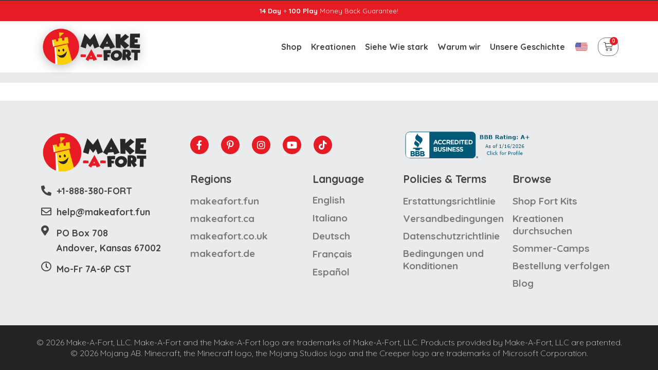

--- FILE ---
content_type: text/html; charset=UTF-8
request_url: https://www.makeafort.fun/de/shop/minecraft-fort-kits/1mek
body_size: 96514
content:
<!doctype html>
<html lang="de">
<head><script>(function(w,i,g){w[g]=w[g]||[];if(typeof w[g].push=='function')w[g].push(i)})
(window,'GTM-WRJBJJ5','google_tags_first_party');</script><script>(function(w,d,s,l){w[l]=w[l]||[];(function(){w[l].push(arguments);})('set', 'developer_id.dY2E1Nz', true);
		var f=d.getElementsByTagName(s)[0],
		j=d.createElement(s);j.async=true;j.src='/mmi6/';
		f.parentNode.insertBefore(j,f);
		})(window,document,'script','dataLayer');</script>
	
	<meta charset="UTF-8">
	<meta name="viewport" content="width=device-width, initial-scale=1, maximum-scale=5, viewport-fit=cover">
	<link rel="profile" href="https://gmpg.org/xfn/11">

	<meta name='robots' content='index, follow, max-image-preview:large, max-snippet:-1, max-video-preview:-1' />
	<style>img:is([sizes="auto" i], [sizes^="auto," i]) { contain-intrinsic-size: 3000px 1500px }</style>
	
<!-- Google Tag Manager for WordPress by gtm4wp.com -->
<script data-cfasync="false" data-pagespeed-no-defer>
	var gtm4wp_datalayer_name = "dataLayer";
	var dataLayer = dataLayer || [];
	const gtm4wp_use_sku_instead = false;
	const gtm4wp_id_prefix = '';
	const gtm4wp_remarketing = true;
	const gtm4wp_eec = true;
	const gtm4wp_classicec = false;
	const gtm4wp_currency = 'USD';
	const gtm4wp_product_per_impression = 1;
	const gtm4wp_needs_shipping_address = false;
	const gtm4wp_business_vertical = 'retail';
	const gtm4wp_business_vertical_id = 'id';
	const gtm4wp_clear_ecommerce = false;
</script>
<!-- End Google Tag Manager for WordPress by gtm4wp.com --><script type="99c3fcd38c48865689b019e3-text/javascript">window._wca = window._wca || [];</script>

	<!-- This site is optimized with the Yoast SEO plugin v21.8 - https://yoast.com/wordpress/plugins/seo/ -->
	<title>Minecraft Fort Kits (1 Pack) | Make-A-Fort</title><link rel="preload" as="style" href="https://fonts.googleapis.com/css?family=Quicksand%3A100%2C100italic%2C200%2C200italic%2C300%2C300italic%2C400%2C400italic%2C500%2C500italic%2C600%2C600italic%2C700%2C700italic%2C800%2C800italic%2C900%2C900italic%7CFredoka%3A100%2C100italic%2C200%2C200italic%2C300%2C300italic%2C400%2C400italic%2C500%2C500italic%2C600%2C600italic%2C700%2C700italic%2C800%2C800italic%2C900%2C900italic%7CPoppins%3A100%2C100italic%2C200%2C200italic%2C300%2C300italic%2C400%2C400italic%2C500%2C500italic%2C600%2C600italic%2C700%2C700italic%2C800%2C800italic%2C900%2C900italic&#038;display=swap" /><script src="/cdn-cgi/scripts/7d0fa10a/cloudflare-static/rocket-loader.min.js" data-cf-settings="99c3fcd38c48865689b019e3-|49"></script><link rel="stylesheet" href="https://fonts.googleapis.com/css?family=Quicksand%3A100%2C100italic%2C200%2C200italic%2C300%2C300italic%2C400%2C400italic%2C500%2C500italic%2C600%2C600italic%2C700%2C700italic%2C800%2C800italic%2C900%2C900italic%7CFredoka%3A100%2C100italic%2C200%2C200italic%2C300%2C300italic%2C400%2C400italic%2C500%2C500italic%2C600%2C600italic%2C700%2C700italic%2C800%2C800italic%2C900%2C900italic%7CPoppins%3A100%2C100italic%2C200%2C200italic%2C300%2C300italic%2C400%2C400italic%2C500%2C500italic%2C600%2C600italic%2C700%2C700italic%2C800%2C800italic%2C900%2C900italic&#038;display=swap" media="print" onload="this.media='all'" /><noscript><link rel="stylesheet" href="https://fonts.googleapis.com/css?family=Quicksand%3A100%2C100italic%2C200%2C200italic%2C300%2C300italic%2C400%2C400italic%2C500%2C500italic%2C600%2C600italic%2C700%2C700italic%2C800%2C800italic%2C900%2C900italic%7CFredoka%3A100%2C100italic%2C200%2C200italic%2C300%2C300italic%2C400%2C400italic%2C500%2C500italic%2C600%2C600italic%2C700%2C700italic%2C800%2C800italic%2C900%2C900italic%7CPoppins%3A100%2C100italic%2C200%2C200italic%2C300%2C300italic%2C400%2C400italic%2C500%2C500italic%2C600%2C600italic%2C700%2C700italic%2C800%2C800italic%2C900%2C900italic&#038;display=swap" /></noscript><link rel="preload" as="style" href="https://fonts.googleapis.com/css2?family=Quicksand:wght@400;500;600;700&#038;display=swap" /><script src="/cdn-cgi/scripts/7d0fa10a/cloudflare-static/rocket-loader.min.js" data-cf-settings="99c3fcd38c48865689b019e3-|49"></script><link rel="stylesheet" href="https://fonts.googleapis.com/css2?family=Quicksand:wght@400;500;600;700&#038;display=swap" media="print" onload="this.media='all'" /><noscript><link rel="stylesheet" href="https://fonts.googleapis.com/css2?family=Quicksand:wght@400;500;600;700&#038;display=swap" /></noscript>
	<link rel="canonical" href="https://www.makeafort.fun/de/shop/minecraft-fort-kits/1mek" />
	<meta property="og:locale" content="de" />
	<meta property="og:type" content="article" />
	<meta property="og:title" content="Minecraft Fort Kits (1 Pack) | Make-A-Fort" />
	<meta property="og:description" content="Ein Bausatz ist am besten für Kinder ab 8 Jahren geeignet, die einen kleineren Baubereich haben. Mit dieser Packung kannst du fünf unserer Minecraft-Kreationen bauen. Oder lass deiner Fantasie freien Lauf und entwerfe deine eigenen." />
	<meta property="og:url" content="https://www.makeafort.fun/de/shop/minecraft-fort-kits/1mek" />
	<meta property="og:site_name" content="Make-A-Fort" />
	<meta property="article:modified_time" content="2026-01-15T17:05:18+00:00" />
	<meta property="og:image" content="https://www.makeafort.fun/wp-content/uploads/34A5681-2560x2560-2-1024x1024.jpg" />
	<meta property="og:image:width" content="1024" />
	<meta property="og:image:height" content="1024" />
	<meta property="og:image:type" content="image/jpeg" />
	<meta name="twitter:card" content="summary_large_image" />
	<meta name="twitter:label1" content="Est. reading time" />
	<meta name="twitter:data1" content="1 minute" />
	<script type="application/ld+json" class="yoast-schema-graph">{"@context":"https:\/\/schema.org","@graph":[{"@type":"WebPage","@id":"https:\/\/www.makeafort.fun\/shop\/minecraft-fort-kits\/1mek","url":"https:\/\/www.makeafort.fun\/shop\/minecraft-fort-kits\/1mek","name":"Minecraft Fort Kits (1 Pack) | Make-A-Fort","isPartOf":{"@id":"https:\/\/www.makeafort.de\/#website"},"primaryImageOfPage":{"@id":"https:\/\/www.makeafort.fun\/shop\/minecraft-fort-kits\/1mek#primaryimage"},"image":{"@id":"https:\/\/www.makeafort.fun\/shop\/minecraft-fort-kits\/1mek#primaryimage"},"thumbnailUrl":"https:\/\/www.makeafort.fun\/wp-content\/uploads\/34A5681-2560x2560-2.jpg","datePublished":"2022-09-11T23:40:46+00:00","dateModified":"2026-01-15T17:05:18+00:00","breadcrumb":{"@id":"https:\/\/www.makeafort.fun\/shop\/minecraft-fort-kits\/1mek#breadcrumb"},"inLanguage":"en-US","potentialAction":[{"@type":"ReadAction","target":["https:\/\/www.makeafort.fun\/shop\/minecraft-fort-kits\/1mek"]}]},{"@type":"ImageObject","inLanguage":"en-US","@id":"https:\/\/www.makeafort.fun\/shop\/minecraft-fort-kits\/1mek#primaryimage","url":"https:\/\/www.makeafort.fun\/wp-content\/uploads\/34A5681-2560x2560-2.jpg","contentUrl":"https:\/\/www.makeafort.fun\/wp-content\/uploads\/34A5681-2560x2560-2.jpg","width":2560,"height":2560},{"@type":"BreadcrumbList","@id":"https:\/\/www.makeafort.fun\/shop\/minecraft-fort-kits\/1mek#breadcrumb","itemListElement":[{"@type":"ListItem","position":1,"name":"Startseite","item":"https:\/\/www.makeafort.de\/"},{"@type":"ListItem","position":2,"name":"Produkte","item":"https:\/\/www.makeafort.de\/shop"},{"@type":"ListItem","position":3,"name":"Minecraft Fort Kits (1 Pack)"}]},{"@type":"WebSite","@id":"https:\/\/www.makeafort.de\/#website","url":"https:\/\/www.makeafort.de\/","name":"Make-A-Fort","description":"Bauen Sie unglaubliche Indoor-Festungen, Labyrinthe, Tunnel und mehr","publisher":{"@id":"https:\/\/www.makeafort.de\/#organization"},"potentialAction":[{"@type":"SearchAction","target":{"@type":"EntryPoint","urlTemplate":"https:\/\/www.makeafort.de\/?s={search_term_string}"},"query-input":"required name=search_term_string"}],"inLanguage":"en-US"},{"@type":"Organization","@id":"https:\/\/www.makeafort.de\/#organization","name":"Make-A-FortLLC","url":"https:\/\/www.makeafort.de\/","logo":{"@type":"ImageObject","inLanguage":"en-US","@id":"https:\/\/www.makeafort.de\/#\/schema\/logo\/image\/","url":"https:\/\/www.makeafort.fun\/wp-content\/uploads\/logo-on-clear-600x234-1.png","contentUrl":"https:\/\/www.makeafort.fun\/wp-content\/uploads\/logo-on-clear-600x234-1.png","width":600,"height":234,"caption":"Make-A-Fort, LLC"},"image":{"@id":"https:\/\/www.makeafort.de\/#\/schema\/logo\/image\/"}},{"@type":"Product","@id":"https:\/\/www.makeafort.fun\/shop\/minecraft-fort-kits\/1mek#product","name":"Minecraft Fort Kits (1 Pack)","description":"<p class=\"\">Dieses Paket enth\u00e4lt ein <i>Minecraft Explorer Kit<\/i>. Jedes <i>Minecraft Explorer Kit<\/i> enth\u00e4lt...<\/p>\r\n\r\n<ul>\r\n \t<li>16 x Dirt Panels (je 23\" x 23\")<\/li>\r\n \t<li>4 x Gras-Paneele (je 23\" x 23\")<\/li>\r\n \t<li>18 x Goldspange<\/li>\r\n \t<li>86 x Schwarze Schaumstoff-Verbinder mit hoher Dichte<\/li>\r\n \t<li>1 x Tragetasche (24\" x 24\" x 4,5\")<\/li>\r\n \t<li>1 x <a href=\"\/wp-content\/uploads\/Getting-Started-Guide-MEK-NA-en-v2.pdf\" target=\"_blank\" rel=\"noopener\">Getting Started Guide<\/a> - <a href=\"\/resources\" target=\"_blank\" rel=\"noopener\"> (See in other language)<\/a><\/li>\r\n \t<li>1 x <a href=\"\/wp-content\/uploads\/Children\u2019s-Product-Certificate.pdf\" target=\"_blank\" rel=\"noopener\">Children's Product Certificate<\/a> - <a href=\"\/resources\" target=\"_blank\" rel=\"noopener\"> (See in other language)<\/a><\/li>\r\n<\/ul>\r\nDinge, die man mit einem bauen kann <em>Minecraft Explorer Kit<\/em>...\r\n<ul>\r\n \t<li>Festungen, die eine Grundfl\u00e4che von etwa 6' x 4' haben und etwa 4' hoch sind<\/li>\r\n \t<li>Tunnel, die etwa 12' lang und etwa 2' x 2' gro\u00df sind<\/li>\r\n \t<li>Eine unserer f\u00fcnf <a href=\"\/shop\/minecraft-creations\">Minecraft-Kreationen<\/a> mit X1 im Namen<\/li>\r\n<\/ul>\r\nMehr kaufen <em>Minecraft Explorer Kits<\/em> um noch gr\u00f6\u00dfer zu bauen.","sku":"","url":"https:\/\/www.makeafort.fun\/shop\/minecraft-fort-kits\/1mek","offers":{"@type":"Offer","price":"114.99","priceCurrency":"USD","availability":"http:\/\/schema.org\/InStock"}}]}</script>
	<!-- / Yoast SEO plugin. -->


<link rel='dns-prefetch' href='//www.makeafort.fun' />
<link rel='dns-prefetch' href='//stats.wp.com' />
<link rel='dns-prefetch' href='//js.braintreegateway.com' />
<link rel='dns-prefetch' href='//fonts.googleapis.com' />
<link rel='dns-prefetch' href='//v0.wordpress.com' />
<link href='https://fonts.gstatic.com' crossorigin rel='preconnect' />
<link rel="alternate" type="application/rss+xml" title="Make-A-Fort &raquo; Feed" href="https://www.makeafort.fun/feed" />
<link rel="alternate" type="application/rss+xml" title="Make-A-Fort &raquo; Comments Feed" href="https://www.makeafort.fun/comments/feed" />
<style id='wp-emoji-styles-inline-css'>

	img.wp-smiley, img.emoji {
		display: inline !important;
		border: none !important;
		box-shadow: none !important;
		height: 1em !important;
		width: 1em !important;
		margin: 0 0.07em !important;
		vertical-align: -0.1em !important;
		background: none !important;
		padding: 0 !important;
	}
</style>
<link rel='stylesheet' id='wp-block-library-css' href='https://www.makeafort.fun/wp-includes/css/dist/block-library/style.min.css?ver=6.8.3' media='all' />
<style id='wp-block-library-inline-css'>
.has-text-align-justify{text-align:justify;}
</style>
<link rel='stylesheet' id='mediaelement-css' href='https://www.makeafort.fun/wp-includes/js/mediaelement/mediaelementplayer-legacy.min.css?ver=4.2.17' media='all' />
<link rel='stylesheet' id='wp-mediaelement-css' href='https://www.makeafort.fun/wp-includes/js/mediaelement/wp-mediaelement.min.css?ver=6.8.3' media='all' />
<style id='global-styles-inline-css'>
:root{--wp--preset--aspect-ratio--square: 1;--wp--preset--aspect-ratio--4-3: 4/3;--wp--preset--aspect-ratio--3-4: 3/4;--wp--preset--aspect-ratio--3-2: 3/2;--wp--preset--aspect-ratio--2-3: 2/3;--wp--preset--aspect-ratio--16-9: 16/9;--wp--preset--aspect-ratio--9-16: 9/16;--wp--preset--color--black: #000000;--wp--preset--color--cyan-bluish-gray: #abb8c3;--wp--preset--color--white: #ffffff;--wp--preset--color--pale-pink: #f78da7;--wp--preset--color--vivid-red: #cf2e2e;--wp--preset--color--luminous-vivid-orange: #ff6900;--wp--preset--color--luminous-vivid-amber: #fcb900;--wp--preset--color--light-green-cyan: #7bdcb5;--wp--preset--color--vivid-green-cyan: #00d084;--wp--preset--color--pale-cyan-blue: #8ed1fc;--wp--preset--color--vivid-cyan-blue: #0693e3;--wp--preset--color--vivid-purple: #9b51e0;--wp--preset--color--palette-color-1: var(--paletteColor1, #e71b24);--wp--preset--color--palette-color-2: var(--paletteColor2, #2a2b2c);--wp--preset--color--palette-color-3: var(--paletteColor3, #3A4F66);--wp--preset--color--palette-color-4: var(--paletteColor4, #192a3d);--wp--preset--color--palette-color-5: var(--paletteColor5, #e1e8ed);--wp--preset--color--palette-color-6: var(--paletteColor6, #f2f5f7);--wp--preset--color--palette-color-7: var(--paletteColor7, #FAFBFC);--wp--preset--color--palette-color-8: var(--paletteColor8, #ffffff);--wp--preset--gradient--vivid-cyan-blue-to-vivid-purple: linear-gradient(135deg,rgba(6,147,227,1) 0%,rgb(155,81,224) 100%);--wp--preset--gradient--light-green-cyan-to-vivid-green-cyan: linear-gradient(135deg,rgb(122,220,180) 0%,rgb(0,208,130) 100%);--wp--preset--gradient--luminous-vivid-amber-to-luminous-vivid-orange: linear-gradient(135deg,rgba(252,185,0,1) 0%,rgba(255,105,0,1) 100%);--wp--preset--gradient--luminous-vivid-orange-to-vivid-red: linear-gradient(135deg,rgba(255,105,0,1) 0%,rgb(207,46,46) 100%);--wp--preset--gradient--very-light-gray-to-cyan-bluish-gray: linear-gradient(135deg,rgb(238,238,238) 0%,rgb(169,184,195) 100%);--wp--preset--gradient--cool-to-warm-spectrum: linear-gradient(135deg,rgb(74,234,220) 0%,rgb(151,120,209) 20%,rgb(207,42,186) 40%,rgb(238,44,130) 60%,rgb(251,105,98) 80%,rgb(254,248,76) 100%);--wp--preset--gradient--blush-light-purple: linear-gradient(135deg,rgb(255,206,236) 0%,rgb(152,150,240) 100%);--wp--preset--gradient--blush-bordeaux: linear-gradient(135deg,rgb(254,205,165) 0%,rgb(254,45,45) 50%,rgb(107,0,62) 100%);--wp--preset--gradient--luminous-dusk: linear-gradient(135deg,rgb(255,203,112) 0%,rgb(199,81,192) 50%,rgb(65,88,208) 100%);--wp--preset--gradient--pale-ocean: linear-gradient(135deg,rgb(255,245,203) 0%,rgb(182,227,212) 50%,rgb(51,167,181) 100%);--wp--preset--gradient--electric-grass: linear-gradient(135deg,rgb(202,248,128) 0%,rgb(113,206,126) 100%);--wp--preset--gradient--midnight: linear-gradient(135deg,rgb(2,3,129) 0%,rgb(40,116,252) 100%);--wp--preset--gradient--juicy-peach: linear-gradient(to right, #ffecd2 0%, #fcb69f 100%);--wp--preset--gradient--young-passion: linear-gradient(to right, #ff8177 0%, #ff867a 0%, #ff8c7f 21%, #f99185 52%, #cf556c 78%, #b12a5b 100%);--wp--preset--gradient--true-sunset: linear-gradient(to right, #fa709a 0%, #fee140 100%);--wp--preset--gradient--morpheus-den: linear-gradient(to top, #30cfd0 0%, #330867 100%);--wp--preset--gradient--plum-plate: linear-gradient(135deg, #667eea 0%, #764ba2 100%);--wp--preset--gradient--aqua-splash: linear-gradient(15deg, #13547a 0%, #80d0c7 100%);--wp--preset--gradient--love-kiss: linear-gradient(to top, #ff0844 0%, #ffb199 100%);--wp--preset--gradient--new-retrowave: linear-gradient(to top, #3b41c5 0%, #a981bb 49%, #ffc8a9 100%);--wp--preset--gradient--plum-bath: linear-gradient(to top, #cc208e 0%, #6713d2 100%);--wp--preset--gradient--high-flight: linear-gradient(to right, #0acffe 0%, #495aff 100%);--wp--preset--gradient--teen-party: linear-gradient(-225deg, #FF057C 0%, #8D0B93 50%, #321575 100%);--wp--preset--gradient--fabled-sunset: linear-gradient(-225deg, #231557 0%, #44107A 29%, #FF1361 67%, #FFF800 100%);--wp--preset--gradient--arielle-smile: radial-gradient(circle 248px at center, #16d9e3 0%, #30c7ec 47%, #46aef7 100%);--wp--preset--gradient--itmeo-branding: linear-gradient(180deg, #2af598 0%, #009efd 100%);--wp--preset--gradient--deep-blue: linear-gradient(to right, #6a11cb 0%, #2575fc 100%);--wp--preset--gradient--strong-bliss: linear-gradient(to right, #f78ca0 0%, #f9748f 19%, #fd868c 60%, #fe9a8b 100%);--wp--preset--gradient--sweet-period: linear-gradient(to top, #3f51b1 0%, #5a55ae 13%, #7b5fac 25%, #8f6aae 38%, #a86aa4 50%, #cc6b8e 62%, #f18271 75%, #f3a469 87%, #f7c978 100%);--wp--preset--gradient--purple-division: linear-gradient(to top, #7028e4 0%, #e5b2ca 100%);--wp--preset--gradient--cold-evening: linear-gradient(to top, #0c3483 0%, #a2b6df 100%, #6b8cce 100%, #a2b6df 100%);--wp--preset--gradient--mountain-rock: linear-gradient(to right, #868f96 0%, #596164 100%);--wp--preset--gradient--desert-hump: linear-gradient(to top, #c79081 0%, #dfa579 100%);--wp--preset--gradient--ethernal-constance: linear-gradient(to top, #09203f 0%, #537895 100%);--wp--preset--gradient--happy-memories: linear-gradient(-60deg, #ff5858 0%, #f09819 100%);--wp--preset--gradient--grown-early: linear-gradient(to top, #0ba360 0%, #3cba92 100%);--wp--preset--gradient--morning-salad: linear-gradient(-225deg, #B7F8DB 0%, #50A7C2 100%);--wp--preset--gradient--night-call: linear-gradient(-225deg, #AC32E4 0%, #7918F2 48%, #4801FF 100%);--wp--preset--gradient--mind-crawl: linear-gradient(-225deg, #473B7B 0%, #3584A7 51%, #30D2BE 100%);--wp--preset--gradient--angel-care: linear-gradient(-225deg, #FFE29F 0%, #FFA99F 48%, #FF719A 100%);--wp--preset--gradient--juicy-cake: linear-gradient(to top, #e14fad 0%, #f9d423 100%);--wp--preset--gradient--rich-metal: linear-gradient(to right, #d7d2cc 0%, #304352 100%);--wp--preset--gradient--mole-hall: linear-gradient(-20deg, #616161 0%, #9bc5c3 100%);--wp--preset--gradient--cloudy-knoxville: linear-gradient(120deg, #fdfbfb 0%, #ebedee 100%);--wp--preset--gradient--soft-grass: linear-gradient(to top, #c1dfc4 0%, #deecdd 100%);--wp--preset--gradient--saint-petersburg: linear-gradient(135deg, #f5f7fa 0%, #c3cfe2 100%);--wp--preset--gradient--everlasting-sky: linear-gradient(135deg, #fdfcfb 0%, #e2d1c3 100%);--wp--preset--gradient--kind-steel: linear-gradient(-20deg, #e9defa 0%, #fbfcdb 100%);--wp--preset--gradient--over-sun: linear-gradient(60deg, #abecd6 0%, #fbed96 100%);--wp--preset--gradient--premium-white: linear-gradient(to top, #d5d4d0 0%, #d5d4d0 1%, #eeeeec 31%, #efeeec 75%, #e9e9e7 100%);--wp--preset--gradient--clean-mirror: linear-gradient(45deg, #93a5cf 0%, #e4efe9 100%);--wp--preset--gradient--wild-apple: linear-gradient(to top, #d299c2 0%, #fef9d7 100%);--wp--preset--gradient--snow-again: linear-gradient(to top, #e6e9f0 0%, #eef1f5 100%);--wp--preset--gradient--confident-cloud: linear-gradient(to top, #dad4ec 0%, #dad4ec 1%, #f3e7e9 100%);--wp--preset--gradient--glass-water: linear-gradient(to top, #dfe9f3 0%, white 100%);--wp--preset--gradient--perfect-white: linear-gradient(-225deg, #E3FDF5 0%, #FFE6FA 100%);--wp--preset--font-size--small: 13px;--wp--preset--font-size--medium: 20px;--wp--preset--font-size--large: 36px;--wp--preset--font-size--x-large: 42px;--wp--preset--spacing--20: 0.44rem;--wp--preset--spacing--30: 0.67rem;--wp--preset--spacing--40: 1rem;--wp--preset--spacing--50: 1.5rem;--wp--preset--spacing--60: 2.25rem;--wp--preset--spacing--70: 3.38rem;--wp--preset--spacing--80: 5.06rem;--wp--preset--shadow--natural: 6px 6px 9px rgba(0, 0, 0, 0.2);--wp--preset--shadow--deep: 12px 12px 50px rgba(0, 0, 0, 0.4);--wp--preset--shadow--sharp: 6px 6px 0px rgba(0, 0, 0, 0.2);--wp--preset--shadow--outlined: 6px 6px 0px -3px rgba(255, 255, 255, 1), 6px 6px rgba(0, 0, 0, 1);--wp--preset--shadow--crisp: 6px 6px 0px rgba(0, 0, 0, 1);}:root { --wp--style--global--content-size: var(--block-max-width);--wp--style--global--wide-size: var(--block-wide-max-width); }:where(body) { margin: 0; }.wp-site-blocks > .alignleft { float: left; margin-right: 2em; }.wp-site-blocks > .alignright { float: right; margin-left: 2em; }.wp-site-blocks > .aligncenter { justify-content: center; margin-left: auto; margin-right: auto; }:where(.wp-site-blocks) > * { margin-block-start: var(--content-spacing); margin-block-end: 0; }:where(.wp-site-blocks) > :first-child { margin-block-start: 0; }:where(.wp-site-blocks) > :last-child { margin-block-end: 0; }:root { --wp--style--block-gap: var(--content-spacing); }:root :where(.is-layout-flow) > :first-child{margin-block-start: 0;}:root :where(.is-layout-flow) > :last-child{margin-block-end: 0;}:root :where(.is-layout-flow) > *{margin-block-start: var(--content-spacing);margin-block-end: 0;}:root :where(.is-layout-constrained) > :first-child{margin-block-start: 0;}:root :where(.is-layout-constrained) > :last-child{margin-block-end: 0;}:root :where(.is-layout-constrained) > *{margin-block-start: var(--content-spacing);margin-block-end: 0;}:root :where(.is-layout-flex){gap: var(--content-spacing);}:root :where(.is-layout-grid){gap: var(--content-spacing);}.is-layout-flow > .alignleft{float: left;margin-inline-start: 0;margin-inline-end: 2em;}.is-layout-flow > .alignright{float: right;margin-inline-start: 2em;margin-inline-end: 0;}.is-layout-flow > .aligncenter{margin-left: auto !important;margin-right: auto !important;}.is-layout-constrained > .alignleft{float: left;margin-inline-start: 0;margin-inline-end: 2em;}.is-layout-constrained > .alignright{float: right;margin-inline-start: 2em;margin-inline-end: 0;}.is-layout-constrained > .aligncenter{margin-left: auto !important;margin-right: auto !important;}.is-layout-constrained > :where(:not(.alignleft):not(.alignright):not(.alignfull)){max-width: var(--wp--style--global--content-size);margin-left: auto !important;margin-right: auto !important;}.is-layout-constrained > .alignwide{max-width: var(--wp--style--global--wide-size);}body .is-layout-flex{display: flex;}.is-layout-flex{flex-wrap: wrap;align-items: center;}.is-layout-flex > :is(*, div){margin: 0;}body .is-layout-grid{display: grid;}.is-layout-grid > :is(*, div){margin: 0;}body{padding-top: 0px;padding-right: 0px;padding-bottom: 0px;padding-left: 0px;}.has-black-color{color: var(--wp--preset--color--black) !important;}.has-cyan-bluish-gray-color{color: var(--wp--preset--color--cyan-bluish-gray) !important;}.has-white-color{color: var(--wp--preset--color--white) !important;}.has-pale-pink-color{color: var(--wp--preset--color--pale-pink) !important;}.has-vivid-red-color{color: var(--wp--preset--color--vivid-red) !important;}.has-luminous-vivid-orange-color{color: var(--wp--preset--color--luminous-vivid-orange) !important;}.has-luminous-vivid-amber-color{color: var(--wp--preset--color--luminous-vivid-amber) !important;}.has-light-green-cyan-color{color: var(--wp--preset--color--light-green-cyan) !important;}.has-vivid-green-cyan-color{color: var(--wp--preset--color--vivid-green-cyan) !important;}.has-pale-cyan-blue-color{color: var(--wp--preset--color--pale-cyan-blue) !important;}.has-vivid-cyan-blue-color{color: var(--wp--preset--color--vivid-cyan-blue) !important;}.has-vivid-purple-color{color: var(--wp--preset--color--vivid-purple) !important;}.has-palette-color-1-color{color: var(--wp--preset--color--palette-color-1) !important;}.has-palette-color-2-color{color: var(--wp--preset--color--palette-color-2) !important;}.has-palette-color-3-color{color: var(--wp--preset--color--palette-color-3) !important;}.has-palette-color-4-color{color: var(--wp--preset--color--palette-color-4) !important;}.has-palette-color-5-color{color: var(--wp--preset--color--palette-color-5) !important;}.has-palette-color-6-color{color: var(--wp--preset--color--palette-color-6) !important;}.has-palette-color-7-color{color: var(--wp--preset--color--palette-color-7) !important;}.has-palette-color-8-color{color: var(--wp--preset--color--palette-color-8) !important;}.has-black-background-color{background-color: var(--wp--preset--color--black) !important;}.has-cyan-bluish-gray-background-color{background-color: var(--wp--preset--color--cyan-bluish-gray) !important;}.has-white-background-color{background-color: var(--wp--preset--color--white) !important;}.has-pale-pink-background-color{background-color: var(--wp--preset--color--pale-pink) !important;}.has-vivid-red-background-color{background-color: var(--wp--preset--color--vivid-red) !important;}.has-luminous-vivid-orange-background-color{background-color: var(--wp--preset--color--luminous-vivid-orange) !important;}.has-luminous-vivid-amber-background-color{background-color: var(--wp--preset--color--luminous-vivid-amber) !important;}.has-light-green-cyan-background-color{background-color: var(--wp--preset--color--light-green-cyan) !important;}.has-vivid-green-cyan-background-color{background-color: var(--wp--preset--color--vivid-green-cyan) !important;}.has-pale-cyan-blue-background-color{background-color: var(--wp--preset--color--pale-cyan-blue) !important;}.has-vivid-cyan-blue-background-color{background-color: var(--wp--preset--color--vivid-cyan-blue) !important;}.has-vivid-purple-background-color{background-color: var(--wp--preset--color--vivid-purple) !important;}.has-palette-color-1-background-color{background-color: var(--wp--preset--color--palette-color-1) !important;}.has-palette-color-2-background-color{background-color: var(--wp--preset--color--palette-color-2) !important;}.has-palette-color-3-background-color{background-color: var(--wp--preset--color--palette-color-3) !important;}.has-palette-color-4-background-color{background-color: var(--wp--preset--color--palette-color-4) !important;}.has-palette-color-5-background-color{background-color: var(--wp--preset--color--palette-color-5) !important;}.has-palette-color-6-background-color{background-color: var(--wp--preset--color--palette-color-6) !important;}.has-palette-color-7-background-color{background-color: var(--wp--preset--color--palette-color-7) !important;}.has-palette-color-8-background-color{background-color: var(--wp--preset--color--palette-color-8) !important;}.has-black-border-color{border-color: var(--wp--preset--color--black) !important;}.has-cyan-bluish-gray-border-color{border-color: var(--wp--preset--color--cyan-bluish-gray) !important;}.has-white-border-color{border-color: var(--wp--preset--color--white) !important;}.has-pale-pink-border-color{border-color: var(--wp--preset--color--pale-pink) !important;}.has-vivid-red-border-color{border-color: var(--wp--preset--color--vivid-red) !important;}.has-luminous-vivid-orange-border-color{border-color: var(--wp--preset--color--luminous-vivid-orange) !important;}.has-luminous-vivid-amber-border-color{border-color: var(--wp--preset--color--luminous-vivid-amber) !important;}.has-light-green-cyan-border-color{border-color: var(--wp--preset--color--light-green-cyan) !important;}.has-vivid-green-cyan-border-color{border-color: var(--wp--preset--color--vivid-green-cyan) !important;}.has-pale-cyan-blue-border-color{border-color: var(--wp--preset--color--pale-cyan-blue) !important;}.has-vivid-cyan-blue-border-color{border-color: var(--wp--preset--color--vivid-cyan-blue) !important;}.has-vivid-purple-border-color{border-color: var(--wp--preset--color--vivid-purple) !important;}.has-palette-color-1-border-color{border-color: var(--wp--preset--color--palette-color-1) !important;}.has-palette-color-2-border-color{border-color: var(--wp--preset--color--palette-color-2) !important;}.has-palette-color-3-border-color{border-color: var(--wp--preset--color--palette-color-3) !important;}.has-palette-color-4-border-color{border-color: var(--wp--preset--color--palette-color-4) !important;}.has-palette-color-5-border-color{border-color: var(--wp--preset--color--palette-color-5) !important;}.has-palette-color-6-border-color{border-color: var(--wp--preset--color--palette-color-6) !important;}.has-palette-color-7-border-color{border-color: var(--wp--preset--color--palette-color-7) !important;}.has-palette-color-8-border-color{border-color: var(--wp--preset--color--palette-color-8) !important;}.has-vivid-cyan-blue-to-vivid-purple-gradient-background{background: var(--wp--preset--gradient--vivid-cyan-blue-to-vivid-purple) !important;}.has-light-green-cyan-to-vivid-green-cyan-gradient-background{background: var(--wp--preset--gradient--light-green-cyan-to-vivid-green-cyan) !important;}.has-luminous-vivid-amber-to-luminous-vivid-orange-gradient-background{background: var(--wp--preset--gradient--luminous-vivid-amber-to-luminous-vivid-orange) !important;}.has-luminous-vivid-orange-to-vivid-red-gradient-background{background: var(--wp--preset--gradient--luminous-vivid-orange-to-vivid-red) !important;}.has-very-light-gray-to-cyan-bluish-gray-gradient-background{background: var(--wp--preset--gradient--very-light-gray-to-cyan-bluish-gray) !important;}.has-cool-to-warm-spectrum-gradient-background{background: var(--wp--preset--gradient--cool-to-warm-spectrum) !important;}.has-blush-light-purple-gradient-background{background: var(--wp--preset--gradient--blush-light-purple) !important;}.has-blush-bordeaux-gradient-background{background: var(--wp--preset--gradient--blush-bordeaux) !important;}.has-luminous-dusk-gradient-background{background: var(--wp--preset--gradient--luminous-dusk) !important;}.has-pale-ocean-gradient-background{background: var(--wp--preset--gradient--pale-ocean) !important;}.has-electric-grass-gradient-background{background: var(--wp--preset--gradient--electric-grass) !important;}.has-midnight-gradient-background{background: var(--wp--preset--gradient--midnight) !important;}.has-juicy-peach-gradient-background{background: var(--wp--preset--gradient--juicy-peach) !important;}.has-young-passion-gradient-background{background: var(--wp--preset--gradient--young-passion) !important;}.has-true-sunset-gradient-background{background: var(--wp--preset--gradient--true-sunset) !important;}.has-morpheus-den-gradient-background{background: var(--wp--preset--gradient--morpheus-den) !important;}.has-plum-plate-gradient-background{background: var(--wp--preset--gradient--plum-plate) !important;}.has-aqua-splash-gradient-background{background: var(--wp--preset--gradient--aqua-splash) !important;}.has-love-kiss-gradient-background{background: var(--wp--preset--gradient--love-kiss) !important;}.has-new-retrowave-gradient-background{background: var(--wp--preset--gradient--new-retrowave) !important;}.has-plum-bath-gradient-background{background: var(--wp--preset--gradient--plum-bath) !important;}.has-high-flight-gradient-background{background: var(--wp--preset--gradient--high-flight) !important;}.has-teen-party-gradient-background{background: var(--wp--preset--gradient--teen-party) !important;}.has-fabled-sunset-gradient-background{background: var(--wp--preset--gradient--fabled-sunset) !important;}.has-arielle-smile-gradient-background{background: var(--wp--preset--gradient--arielle-smile) !important;}.has-itmeo-branding-gradient-background{background: var(--wp--preset--gradient--itmeo-branding) !important;}.has-deep-blue-gradient-background{background: var(--wp--preset--gradient--deep-blue) !important;}.has-strong-bliss-gradient-background{background: var(--wp--preset--gradient--strong-bliss) !important;}.has-sweet-period-gradient-background{background: var(--wp--preset--gradient--sweet-period) !important;}.has-purple-division-gradient-background{background: var(--wp--preset--gradient--purple-division) !important;}.has-cold-evening-gradient-background{background: var(--wp--preset--gradient--cold-evening) !important;}.has-mountain-rock-gradient-background{background: var(--wp--preset--gradient--mountain-rock) !important;}.has-desert-hump-gradient-background{background: var(--wp--preset--gradient--desert-hump) !important;}.has-ethernal-constance-gradient-background{background: var(--wp--preset--gradient--ethernal-constance) !important;}.has-happy-memories-gradient-background{background: var(--wp--preset--gradient--happy-memories) !important;}.has-grown-early-gradient-background{background: var(--wp--preset--gradient--grown-early) !important;}.has-morning-salad-gradient-background{background: var(--wp--preset--gradient--morning-salad) !important;}.has-night-call-gradient-background{background: var(--wp--preset--gradient--night-call) !important;}.has-mind-crawl-gradient-background{background: var(--wp--preset--gradient--mind-crawl) !important;}.has-angel-care-gradient-background{background: var(--wp--preset--gradient--angel-care) !important;}.has-juicy-cake-gradient-background{background: var(--wp--preset--gradient--juicy-cake) !important;}.has-rich-metal-gradient-background{background: var(--wp--preset--gradient--rich-metal) !important;}.has-mole-hall-gradient-background{background: var(--wp--preset--gradient--mole-hall) !important;}.has-cloudy-knoxville-gradient-background{background: var(--wp--preset--gradient--cloudy-knoxville) !important;}.has-soft-grass-gradient-background{background: var(--wp--preset--gradient--soft-grass) !important;}.has-saint-petersburg-gradient-background{background: var(--wp--preset--gradient--saint-petersburg) !important;}.has-everlasting-sky-gradient-background{background: var(--wp--preset--gradient--everlasting-sky) !important;}.has-kind-steel-gradient-background{background: var(--wp--preset--gradient--kind-steel) !important;}.has-over-sun-gradient-background{background: var(--wp--preset--gradient--over-sun) !important;}.has-premium-white-gradient-background{background: var(--wp--preset--gradient--premium-white) !important;}.has-clean-mirror-gradient-background{background: var(--wp--preset--gradient--clean-mirror) !important;}.has-wild-apple-gradient-background{background: var(--wp--preset--gradient--wild-apple) !important;}.has-snow-again-gradient-background{background: var(--wp--preset--gradient--snow-again) !important;}.has-confident-cloud-gradient-background{background: var(--wp--preset--gradient--confident-cloud) !important;}.has-glass-water-gradient-background{background: var(--wp--preset--gradient--glass-water) !important;}.has-perfect-white-gradient-background{background: var(--wp--preset--gradient--perfect-white) !important;}.has-small-font-size{font-size: var(--wp--preset--font-size--small) !important;}.has-medium-font-size{font-size: var(--wp--preset--font-size--medium) !important;}.has-large-font-size{font-size: var(--wp--preset--font-size--large) !important;}.has-x-large-font-size{font-size: var(--wp--preset--font-size--x-large) !important;}
:root :where(.wp-block-pullquote){font-size: 1.5em;line-height: 1.6;}
</style>
<link data-minify="1" rel='stylesheet' id='wpa-css-css' href='https://www.makeafort.fun/wp-content/cache/min/1/wp-content/plugins/honeypot/includes/css/wpa.css?ver=1768499287' media='all' />
<style id='woocommerce-inline-inline-css'>
.woocommerce form .form-row .required { visibility: visible; }
</style>
<link data-minify="1" rel='stylesheet' id='slick-theme-css' href='https://www.makeafort.fun/wp-content/cache/min/1/wp-content/plugins/twist/assets/css/slick-theme.css?ver=1768499290' media='all' />
<link data-minify="1" rel='stylesheet' id='slick-css' href='https://www.makeafort.fun/wp-content/cache/min/1/wp-content/plugins/twist/assets/css/slick.css?ver=1768499290' media='all' />
<link data-minify="1" rel='stylesheet' id='wpgs-css' href='https://www.makeafort.fun/wp-content/cache/min/1/wp-content/plugins/twist/assets/css/wpgs-style.css?ver=1768499290' media='all' />
<style id='wpgs-inline-css'>
.fancybox-thumbs{
				width:115px;
			}
			.fancybox-thumbs__list a{
				 max-width: calc(100% - 4px);
				 margin:3px;
			} 

			.thumbnail_image{
				border: 1px solid #fff !important;
			}
			.thumbnail_image.slick-current{
				border: 1px solid #000!important;
				box-shadow: 0px 0px 3px 0px #000;
			}

			
                 .wpgs-wrapper .slick-prev:before, .wpgs-wrapper .slick-next:before,.wpgs-image button:not(.toggle){

				color: #0f0f0f;
				}
                .wpgs-wrapper .slick-prev,.wpgs-wrapper .slick-next{
				background: transparent !important;

				}

				.woocommerce-product-gallery__lightbox {
					 background: #000;
					 color: #fff;
				}

				.fancybox-bg,.fancybox-button{
					background: rgba(10,0,0,0.75);
				}
				.fancybox-caption__body,.fancybox-infobar{
					 color: #fff;
				}

				.thumbnail_image{
					margin: 3px;
				}
				
				.arrow-next:before,
				.slick-next:before{
				content: '\e80a';
				}
				.arrow-prev:before,
				.slick-prev:before{
				content: '\e80b';
				}
				[dir='rtl'] .slick-next:before {
					content: '\e80b';
				}
				[dir='rtl'] .slick-prev:before {
					content: '\e80a';
				}
				
</style>
<link data-minify="1" rel='stylesheet' id='weglot-css-css' href='https://www.makeafort.fun/wp-content/cache/min/1/wp-content/plugins/weglot/dist/css/front-css.css?ver=1768499287' media='' />
<style id='weglot-css-inline-css'>
.country-selector {
	display: none;
}
</style>
<link data-minify="1" rel='stylesheet' id='new-flag-css-css' href='https://www.makeafort.fun/wp-content/cache/min/1/wp-content/plugins/weglot/app/styles/new-flags.css?ver=1768499287' media='all' />
<link rel='stylesheet' id='wcpr-country-flags-css' href='https://www.makeafort.fun/wp-content/plugins/woocommerce-photo-reviews/css/flags-64.min.css?ver=1.3.11' media='all' />
<link data-minify="1" rel='stylesheet' id='woocommerce-photo-reviews-vote-icons-css' href='https://www.makeafort.fun/wp-content/cache/min/1/wp-content/plugins/woocommerce-photo-reviews/css/woocommerce-photo-reviews-vote-icons.min.css?ver=1768499287' media='all' />
<link data-minify="1" rel='stylesheet' id='wcpr-verified-badge-icon-css' href='https://www.makeafort.fun/wp-content/cache/min/1/wp-content/plugins/woocommerce-photo-reviews/css/woocommerce-photo-reviews-badge.min.css?ver=1768499287' media='all' />
<link data-minify="1" rel='stylesheet' id='woocommerce-photo-reviews-style-css' href='https://www.makeafort.fun/wp-content/cache/min/1/wp-content/plugins/woocommerce-photo-reviews/css/style.min.css?ver=1768499290' media='all' />
<style id='woocommerce-photo-reviews-style-inline-css'>
.woocommerce-review__verified{color:#29d50b!important;}.wcpr-input-file-wrap .wcpr_image_upload_button.button, .wcpr-input-file-wrap .wcpr_image_upload_button.button{background-color:!important;color:!important;}.wcpr-filter-container{border:1px solid #e5e5e5;}.wcpr-filter-container .wcpr-filter-button{border:1px solid #e5e5e5;}.star-rating:before,.star-rating span:before,.stars a:hover:after, .stars a.active:after{color:#ffb600!important;}.rate-percent{background-color:#96588a;}
</style>
<link rel='stylesheet' id='wcpr-swipebox-css-css' href='https://www.makeafort.fun/wp-content/plugins/woocommerce-photo-reviews/css/swipebox.min.css?ver=6.8.3' media='all' />
<link data-minify="1" rel='stylesheet' id='wcpr-masonry-style-css' href='https://www.makeafort.fun/wp-content/cache/min/1/wp-content/plugins/woocommerce-photo-reviews/css/masonry.min.css?ver=1768499290' media='all' />
<style id='wcpr-masonry-style-inline-css'>
.wcpr-grid{background-color:;}.wcpr-grid>.wcpr-grid-item,#wcpr-modal-wrap{background-color:#f3f3f3;}.wcpr-grid>.wcpr-grid-item,#reviews-content-right,#reviews-content-right>.reviews-content-right-meta,#reviews-content-right>.wcpr-single-product-summary>h1.product_title{color:#000;}
</style>
<link data-minify="1" rel='stylesheet' id='brands-styles-css' href='https://www.makeafort.fun/wp-content/cache/min/1/wp-content/plugins/woocommerce/assets/css/brands.css?ver=1768499287' media='all' />
<link data-minify="1" rel='stylesheet' id='parent-style-css' href='https://www.makeafort.fun/wp-content/cache/min/1/wp-content/themes/blocksy/style.css?ver=1768499287' media='all' />
<link data-minify="1" rel='stylesheet' id='ct-woocommerce-styles-css' href='https://www.makeafort.fun/wp-content/cache/min/1/wp-content/themes/blocksy/static/bundle/woocommerce.min.css?ver=1768499287' media='all' />
<link data-minify="1" rel='stylesheet' id='elementor-frontend-css' href='https://www.makeafort.fun/wp-content/cache/min/1/wp-content/plugins/elementor/assets/css/frontend.min.css?ver=1768499287' media='all' />
<link data-minify="1" rel='stylesheet' id='widget-image-css' href='https://www.makeafort.fun/wp-content/cache/min/1/wp-content/plugins/elementor/assets/css/widget-image.min.css?ver=1768499287' media='all' />
<link data-minify="1" rel='stylesheet' id='widget-heading-css' href='https://www.makeafort.fun/wp-content/cache/min/1/wp-content/plugins/elementor/assets/css/widget-heading.min.css?ver=1768499287' media='all' />
<link data-minify="1" rel='stylesheet' id='widget-nav-menu-css' href='https://www.makeafort.fun/wp-content/cache/min/1/wp-content/plugins/elementor-pro/assets/css/widget-nav-menu.min.css?ver=1768499287' media='all' />
<link data-minify="1" rel='stylesheet' id='widget-woocommerce-menu-cart-css' href='https://www.makeafort.fun/wp-content/cache/min/1/wp-content/plugins/elementor-pro/assets/css/widget-woocommerce-menu-cart.min.css?ver=1768499287' media='all' />
<link data-minify="1" rel='stylesheet' id='widget-icon-list-css' href='https://www.makeafort.fun/wp-content/cache/min/1/wp-content/plugins/elementor/assets/css/widget-icon-list.min.css?ver=1768499287' media='all' />
<link data-minify="1" rel='stylesheet' id='e-animation-grow-css' href='https://www.makeafort.fun/wp-content/cache/min/1/wp-content/plugins/elementor/assets/lib/animations/styles/e-animation-grow.min.css?ver=1768499287' media='all' />
<link data-minify="1" rel='stylesheet' id='widget-social-icons-css' href='https://www.makeafort.fun/wp-content/cache/min/1/wp-content/plugins/elementor/assets/css/widget-social-icons.min.css?ver=1768499287' media='all' />
<link data-minify="1" rel='stylesheet' id='e-apple-webkit-css' href='https://www.makeafort.fun/wp-content/cache/min/1/wp-content/plugins/elementor/assets/css/conditionals/apple-webkit.min.css?ver=1768499287' media='all' />
<link data-minify="1" rel='stylesheet' id='widget-woocommerce-product-images-css' href='https://www.makeafort.fun/wp-content/cache/min/1/wp-content/plugins/elementor-pro/assets/css/widget-woocommerce-product-images.min.css?ver=1768499293' media='all' />
<link data-minify="1" rel='stylesheet' id='widget-menu-anchor-css' href='https://www.makeafort.fun/wp-content/cache/min/1/wp-content/plugins/elementor/assets/css/widget-menu-anchor.min.css?ver=1768499293' media='all' />
<link data-minify="1" rel='stylesheet' id='widget-star-rating-css' href='https://www.makeafort.fun/wp-content/cache/min/1/wp-content/plugins/elementor/assets/css/widget-star-rating.min.css?ver=1768499293' media='all' />
<link data-minify="1" rel='stylesheet' id='widget-text-editor-css' href='https://www.makeafort.fun/wp-content/cache/min/1/wp-content/plugins/elementor/assets/css/widget-text-editor.min.css?ver=1768499287' media='all' />
<link data-minify="1" rel='stylesheet' id='widget-toggle-css' href='https://www.makeafort.fun/wp-content/cache/min/1/wp-content/plugins/elementor/assets/css/widget-toggle.min.css?ver=1768499293' media='all' />
<link data-minify="1" rel='stylesheet' id='widget-divider-css' href='https://www.makeafort.fun/wp-content/cache/min/1/wp-content/plugins/elementor/assets/css/widget-divider.min.css?ver=1768499287' media='all' />
<link rel='stylesheet' id='widget-pp-video-css' href='https://www.makeafort.fun/wp-content/plugins/powerpack-elements/assets/css/min/widget-video.min.css?ver=2.11.9' media='all' />
<link data-minify="1" rel='stylesheet' id='widget-woocommerce-products-css' href='https://www.makeafort.fun/wp-content/cache/min/1/wp-content/plugins/elementor-pro/assets/css/widget-woocommerce-products.min.css?ver=1768499293' media='all' />
<link data-minify="1" rel='stylesheet' id='e-shapes-css' href='https://www.makeafort.fun/wp-content/cache/min/1/wp-content/plugins/elementor/assets/css/conditionals/shapes.min.css?ver=1768499293' media='all' />
<link data-minify="1" rel='stylesheet' id='swiper-css' href='https://www.makeafort.fun/wp-content/cache/min/1/wp-content/plugins/elementor/assets/lib/swiper/v8/css/swiper.min.css?ver=1768499293' media='all' />
<link data-minify="1" rel='stylesheet' id='e-swiper-css' href='https://www.makeafort.fun/wp-content/cache/min/1/wp-content/plugins/elementor/assets/css/conditionals/e-swiper.min.css?ver=1768499293' media='all' />
<link data-minify="1" rel='stylesheet' id='widget-image-carousel-css' href='https://www.makeafort.fun/wp-content/cache/min/1/wp-content/plugins/elementor/assets/css/widget-image-carousel.min.css?ver=1768499293' media='all' />
<link rel='stylesheet' id='widget-pp-advanced-tabs-css' href='https://www.makeafort.fun/wp-content/plugins/powerpack-elements/assets/css/min/widget-advanced-tabs.min.css?ver=2.11.9' media='all' />
<link data-minify="1" rel='stylesheet' id='e-popup-css' href='https://www.makeafort.fun/wp-content/cache/min/1/wp-content/plugins/elementor-pro/assets/css/conditionals/popup.min.css?ver=1768499287' media='all' />
<link data-minify="1" rel='stylesheet' id='e-animation-slideInUp-css' href='https://www.makeafort.fun/wp-content/cache/min/1/wp-content/plugins/elementor/assets/lib/animations/styles/slideInUp.min.css?ver=1768499287' media='all' />
<link data-minify="1" rel='stylesheet' id='elementor-icons-css' href='https://www.makeafort.fun/wp-content/cache/min/1/wp-content/plugins/elementor/assets/lib/eicons/css/elementor-icons.min.css?ver=1768499287' media='all' />
<link rel='stylesheet' id='elementor-post-944-css' href='https://www.makeafort.fun/wp-content/uploads/elementor/css/post-944.css?ver=1748531318' media='all' />
<link data-minify="1" rel='stylesheet' id='font-awesome-5-all-css' href='https://www.makeafort.fun/wp-content/cache/min/1/wp-content/plugins/elementor/assets/lib/font-awesome/css/all.min.css?ver=1768499287' media='all' />
<link data-minify="1" rel='stylesheet' id='font-awesome-4-shim-css' href='https://www.makeafort.fun/wp-content/cache/min/1/wp-content/plugins/elementor/assets/lib/font-awesome/css/v4-shims.min.css?ver=1768499287' media='all' />
<link rel='stylesheet' id='pp-extensions-css' href='https://www.makeafort.fun/wp-content/plugins/powerpack-elements/assets/css/min/extensions.min.css?ver=2.11.9' media='all' />
<link rel='stylesheet' id='elementor-post-282144-css' href='https://www.makeafort.fun/wp-content/uploads/elementor/css/post-282144.css?ver=1766211086' media='all' />
<link rel='stylesheet' id='elementor-post-150108-css' href='https://www.makeafort.fun/wp-content/uploads/elementor/css/post-150108.css?ver=1748531319' media='all' />
<link rel='stylesheet' id='elementor-post-167291-css' href='https://www.makeafort.fun/wp-content/uploads/elementor/css/post-167291.css?ver=1768499278' media='all' />
<link rel='stylesheet' id='elementor-post-281360-css' href='https://www.makeafort.fun/wp-content/uploads/elementor/css/post-281360.css?ver=1766157957' media='all' />
<link rel='stylesheet' id='elementor-post-279245-css' href='https://www.makeafort.fun/wp-content/uploads/elementor/css/post-279245.css?ver=1766157683' media='all' />
<link rel='stylesheet' id='elementor-post-271404-css' href='https://www.makeafort.fun/wp-content/uploads/elementor/css/post-271404.css?ver=1748531319' media='all' />
<link rel='stylesheet' id='elementor-post-229549-css' href='https://www.makeafort.fun/wp-content/uploads/elementor/css/post-229549.css?ver=1748531319' media='all' />
<link rel='stylesheet' id='elementor-post-160700-css' href='https://www.makeafort.fun/wp-content/uploads/elementor/css/post-160700.css?ver=1748531319' media='all' />
<link data-minify="1" rel='stylesheet' id='pmw-public-elementor-fix-css' href='https://www.makeafort.fun/wp-content/cache/min/1/wp-content/plugins/pixel-manager-pro-for-woocommerce/css/public/elementor-fix.css?ver=1768499287' media='all' />
<link rel='stylesheet' id='sv-wc-payment-gateway-payment-form-v5_10_15-css' href='https://www.makeafort.fun/wp-content/plugins/woocommerce-gateway-paypal-powered-by-braintree/vendor/skyverge/wc-plugin-framework/woocommerce/payment-gateway/assets/css/frontend/sv-wc-payment-gateway-payment-form.min.css?ver=5.10.15' media='all' />
<link data-minify="1" rel='stylesheet' id='sv-wc-external-checkout-v5_10_15-css' href='https://www.makeafort.fun/wp-content/cache/min/1/wp-content/plugins/woocommerce-gateway-paypal-powered-by-braintree/vendor/skyverge/wc-plugin-framework/woocommerce/payment-gateway/assets/css/frontend/sv-wc-payment-gateway-external-checkout.css?ver=1768499287' media='all' />
<link data-minify="1" rel='stylesheet' id='sv-wc-apple-pay-v5_10_15-css' href='https://www.makeafort.fun/wp-content/cache/min/1/wp-content/plugins/woocommerce-gateway-paypal-powered-by-braintree/vendor/skyverge/wc-plugin-framework/woocommerce/payment-gateway/assets/css/frontend/sv-wc-payment-gateway-apple-pay.css?ver=1768499287' media='all' />
<style id='pisol_edd_dummy-handle-inline-css'>

            .pi-edd{
                display:block;
                width:100%;
                text-align:center;
                margin-top:5px;
                margin-bottom:5px;
                font-size:12px;
                border-radius:6px;
            }

            .pi-edd-show{
                display:block;
            }

            .pi-edd-short-code-show{
                display:inline-block;
            }

            .pi-edd-hide{
                display:none;
            }

            .pi-edd span{
                font-weight:bold;
            }

            .pi-edd-product, .pi-edd-ajax{
                background:#f0947e;
                color:#ffffff;
                padding: 5px 5px;
                margin-top:1rem;
                margin-bottom:1rem;
                clear:both;
                text-align:center;
            }

            .pi-edd-loop{
                background:#f0947e;
                color:#ffffff;
                padding: 5px 5px;
                text-align:center;
            }

            .pi-edd-loop-ajax{
                width:100%;
            }

            .pi-edd.pi-edd-cart{
                background:#f0947e;
                color:#ffffff;
                padding: 5px 5px;
                text-align:left;
                display:block;
                padding:0px 10px;
                width:auto;
            }

            .pi-edd-icon{
                display:inline-block !important;
                margin:0 7px;
                vertical-align:middle;
            }
        
</style>
<link data-minify="1" rel='stylesheet' id='cuw_template-css' href='https://www.makeafort.fun/wp-content/cache/min/1/wp-content/plugins/checkout-upsell-and-order-bumps/assets/css/template.css?ver=1768499287' media='all' />
<link data-minify="1" rel='stylesheet' id='cuw_frontend-css' href='https://www.makeafort.fun/wp-content/cache/min/1/wp-content/plugins/checkout-upsell-and-order-bumps/assets/css/frontend.css?ver=1768499287' media='all' />

<link data-minify="1" rel='stylesheet' id='ct-main-styles-css' href='https://www.makeafort.fun/wp-content/cache/min/1/wp-content/themes/blocksy/static/bundle/main.min.css?ver=1768499287' media='all' />
<link rel='stylesheet' id='ct-page-title-styles-css' href='https://www.makeafort.fun/wp-content/themes/blocksy/static/bundle/page-title.min.css?ver=1.9.3' media='all' />
<link rel='stylesheet' id='ct-elementor-styles-css' href='https://www.makeafort.fun/wp-content/themes/blocksy/static/bundle/elementor-frontend.min.css?ver=1.9.3' media='all' />
<link rel='stylesheet' id='ct-elementor-woocommerce-styles-css' href='https://www.makeafort.fun/wp-content/themes/blocksy/static/bundle/elementor-woocommerce-frontend.min.css?ver=1.9.3' media='all' />
<link rel='stylesheet' id='ct-flexy-styles-css' href='https://www.makeafort.fun/wp-content/themes/blocksy/static/bundle/flexy.min.css?ver=1.9.3' media='all' />
<link data-minify="1" rel='stylesheet' id='woosg-frontend-css' href='https://www.makeafort.fun/wp-content/cache/min/1/wp-content/plugins/wpc-grouped-product/assets/css/frontend.css?ver=1768499287' media='all' />
<link data-minify="1" rel='stylesheet' id='woo_discount_pro_style-css' href='https://www.makeafort.fun/wp-content/cache/min/1/wp-content/plugins/woo-discount-rules-pro/Assets/Css/awdr_style.css?ver=1768499287' media='all' />
<link data-minify="1" rel='stylesheet' id='sib-front-css-css' href='https://www.makeafort.fun/wp-content/cache/min/1/wp-content/plugins/mailin/css/mailin-front.css?ver=1768499287' media='all' />
<link data-minify="1" rel='stylesheet' id='ecs-styles-css' href='https://www.makeafort.fun/wp-content/cache/min/1/wp-content/plugins/ele-custom-skin/assets/css/ecs-style.css?ver=1768499287' media='all' />

<link data-minify="1" rel='stylesheet' id='elementor-icons-shared-0-css' href='https://www.makeafort.fun/wp-content/cache/min/1/wp-content/plugins/elementor/assets/lib/font-awesome/css/fontawesome.min.css?ver=1768499287' media='all' />
<link data-minify="1" rel='stylesheet' id='elementor-icons-fa-solid-css' href='https://www.makeafort.fun/wp-content/cache/min/1/wp-content/plugins/elementor/assets/lib/font-awesome/css/solid.min.css?ver=1768499287' media='all' />
<link data-minify="1" rel='stylesheet' id='elementor-icons-fa-regular-css' href='https://www.makeafort.fun/wp-content/cache/min/1/wp-content/plugins/elementor/assets/lib/font-awesome/css/regular.min.css?ver=1768499287' media='all' />
<link data-minify="1" rel='stylesheet' id='elementor-icons-fa-brands-css' href='https://www.makeafort.fun/wp-content/cache/min/1/wp-content/plugins/elementor/assets/lib/font-awesome/css/brands.min.css?ver=1768499287' media='all' />
<link data-minify="1" rel='stylesheet' id='jetpack_css-css' href='https://www.makeafort.fun/wp-content/cache/min/1/wp-content/plugins/jetpack/css/jetpack.css?ver=1768499287' media='all' />
<link rel="preconnect" href="https://fonts.gstatic.com/" crossorigin><script id="jquery-core-js-extra" type="99c3fcd38c48865689b019e3-text/javascript">
var pp = {"ajax_url":"https:\/\/www.makeafort.fun\/wp-admin\/admin-ajax.php"};
</script>
<script src="https://www.makeafort.fun/wp-includes/js/jquery/jquery.min.js?ver=3.7.1" id="jquery-core-js" type="99c3fcd38c48865689b019e3-text/javascript"></script>
<script src="https://www.makeafort.fun/wp-includes/js/jquery/jquery-migrate.min.js?ver=3.4.1" id="jquery-migrate-js" type="99c3fcd38c48865689b019e3-text/javascript"></script>
<script src="https://www.makeafort.fun/wp-content/plugins/woocommerce/assets/js/jquery-blockui/jquery.blockUI.min.js?ver=2.7.0-wc.10.0.5" id="jquery-blockui-js" data-wp-strategy="defer" type="99c3fcd38c48865689b019e3-text/javascript"></script>
<script src="https://www.makeafort.fun/wp-content/plugins/woocommerce/assets/js/flexslider/jquery.flexslider.min.js?ver=2.7.2-wc.10.0.5" id="flexslider-js" defer data-wp-strategy="defer" type="99c3fcd38c48865689b019e3-text/javascript"></script>
<script id="wc-single-product-js-extra" type="99c3fcd38c48865689b019e3-text/javascript">
var wc_single_product_params = {"i18n_required_rating_text":"Please select a rating","i18n_rating_options":["1 of 5 stars","2 of 5 stars","3 of 5 stars","4 of 5 stars","5 of 5 stars"],"i18n_product_gallery_trigger_text":"View full-screen image gallery","review_rating_required":"yes","flexslider":{"rtl":false,"animation":"slide","smoothHeight":true,"directionNav":false,"controlNav":"thumbnails","slideshow":false,"animationSpeed":500,"animationLoop":false,"allowOneSlide":false},"zoom_enabled":"","zoom_options":[],"photoswipe_enabled":"","photoswipe_options":{"shareEl":false,"closeOnScroll":false,"history":false,"hideAnimationDuration":0,"showAnimationDuration":0},"flexslider_enabled":"1"};
</script>
<script src="https://www.makeafort.fun/wp-content/plugins/woocommerce/assets/js/frontend/single-product.min.js?ver=10.0.5" id="wc-single-product-js" defer data-wp-strategy="defer" type="99c3fcd38c48865689b019e3-text/javascript"></script>
<script src="https://www.makeafort.fun/wp-content/plugins/woocommerce/assets/js/js-cookie/js.cookie.min.js?ver=2.1.4-wc.10.0.5" id="js-cookie-js" defer data-wp-strategy="defer" type="99c3fcd38c48865689b019e3-text/javascript"></script>
<script id="woocommerce-js-extra" type="99c3fcd38c48865689b019e3-text/javascript">
var woocommerce_params = {"ajax_url":"\/wp-admin\/admin-ajax.php","wc_ajax_url":"\/?wc-ajax=%%endpoint%%","i18n_password_show":"Show password","i18n_password_hide":"Hide password"};
</script>
<script src="https://www.makeafort.fun/wp-content/plugins/woocommerce/assets/js/frontend/woocommerce.min.js?ver=10.0.5" id="woocommerce-js" defer data-wp-strategy="defer" type="99c3fcd38c48865689b019e3-text/javascript"></script>
<script data-minify="1" src="https://www.makeafort.fun/wp-content/cache/min/1/wp-content/plugins/duracelltomi-google-tag-manager/dist/js/gtm4wp-woocommerce-enhanced.js?ver=1768499287" id="gtm4wp-woocommerce-enhanced-js" type="99c3fcd38c48865689b019e3-text/javascript"></script>
<script src="https://www.makeafort.fun/wp-content/plugins/twist/assets/js/slick.min.js" id="slick-js" type="99c3fcd38c48865689b019e3-text/javascript"></script>
<script data-minify="1" src="https://www.makeafort.fun/wp-content/cache/min/1/wp-content/plugins/twist/assets/js/imageZoom.js?ver=1768499290" id="twist-imageZoom-js" type="99c3fcd38c48865689b019e3-text/javascript"></script>
<script data-minify="1" src="https://www.makeafort.fun/wp-content/cache/min/1/wp-content/plugins/weglot/dist/front-js.js?ver=1768499287" id="wp-weglot-js-js" type="99c3fcd38c48865689b019e3-text/javascript"></script>
<script src="https://www.makeafort.fun/wp-content/plugins/woocommerce-photo-reviews/js/default-display-images.min.js?ver=1.3.11" id="wcpr-default-display-script-js" type="99c3fcd38c48865689b019e3-text/javascript"></script>
<script id="woocommerce-photo-reviews-script-js-extra" type="99c3fcd38c48865689b019e3-text/javascript">
var woocommerce_photo_reviews_params = {"ajaxurl":"https:\/\/www.makeafort.fun\/wp-admin\/admin-ajax.php","text_load_more":"Load more","text_loading":"Loading...","i18n_required_rating_text":"Please select a rating.","i18n_required_comment_text":"Please enter your comment.","i18n_minimum_comment_text":"Please enter your comment not less than 0 character.","i18n_required_name_text":"Please enter your name.","i18n_required_email_text":"Please enter your email.","warning_gdpr":"Please agree with our term and policy.","max_files":"5","upload_allow":["image\/jpg","image\/jpeg","image\/bmp","image\/png","image\/webp","image\/gif","video\/mp4","video\/webm"],"max_file_size":"16000","required_image":"off","enable_photo":"on","warning_required_image":"Please upload at least one image for your review!","warning_max_files":"You can only upload maximum of 5 files.","warning_upload_allow":"'%file_name%' is not an allowed file type.","warning_max_file_size":"The size of '%file_name%' is greater than 16000 kB.","default_comments_page":"newest","sort":"1","display":"1","masonry_popup":"image","pagination_ajax":"","loadmore_button":"","allow_empty_comment":"","minimum_comment_length":"0","container":".wcpr-grid","comments_container_id":"comments","nonce":"10f69e3e98","grid_class":"wcpr-grid wcpr-masonry-3-col wcpr-masonry-popup-image wcpr-enable-box-shadow","i18n_image_caption":"Caption for this image","image_caption_enable":"","restrict_number_of_reviews":"","wc_ajax_url":"\/?wc-ajax=%%endpoint%%","review_rating_required":"yes"};
</script>
<script src="https://www.makeafort.fun/wp-content/plugins/woocommerce-photo-reviews/js/script.min.js?ver=1.3.11" id="woocommerce-photo-reviews-script-js" type="99c3fcd38c48865689b019e3-text/javascript"></script>
<script id="woocommerce-photo-reviews-shortcode-script-js-extra" type="99c3fcd38c48865689b019e3-text/javascript">
var woocommerce_photo_reviews_shortcode_params = {"ajaxurl":"https:\/\/www.makeafort.fun\/wp-admin\/admin-ajax.php"};
</script>
<script src="https://www.makeafort.fun/wp-content/plugins/woocommerce-photo-reviews/js/shortcode-script.min.js?ver=1.3.11" id="woocommerce-photo-reviews-shortcode-script-js" type="99c3fcd38c48865689b019e3-text/javascript"></script>
<script src="https://www.makeafort.fun/wp-content/plugins/woocommerce-photo-reviews/js/swipebox.min.js?ver=6.8.3" id="wcpr-swipebox-js-js" type="99c3fcd38c48865689b019e3-text/javascript"></script>
<script src="https://www.makeafort.fun/wp-content/plugins/woocommerce-photo-reviews/js/masonry.min.js?ver=1.3.11" id="wcpr-masonry-script-js" type="99c3fcd38c48865689b019e3-text/javascript"></script>
<script src="https://stats.wp.com/s-202604.js" id="woocommerce-analytics-js" defer data-wp-strategy="defer" type="99c3fcd38c48865689b019e3-text/javascript"></script>
<script id="wc-cart-fragments-js-extra" type="99c3fcd38c48865689b019e3-text/javascript">
var wc_cart_fragments_params = {"ajax_url":"\/wp-admin\/admin-ajax.php","wc_ajax_url":"\/?wc-ajax=%%endpoint%%","cart_hash_key":"wc_cart_hash_95d4b569b8db69a4f43020705e84d19d","fragment_name":"wc_fragments_95d4b569b8db69a4f43020705e84d19d","request_timeout":"5000"};
</script>
<script src="https://www.makeafort.fun/wp-content/plugins/woocommerce/assets/js/frontend/cart-fragments.min.js?ver=10.0.5" id="wc-cart-fragments-js" defer data-wp-strategy="defer" type="99c3fcd38c48865689b019e3-text/javascript"></script>
<script src="https://www.makeafort.fun/wp-content/plugins/elementor/assets/lib/font-awesome/js/v4-shims.min.js?ver=3.26.4" id="font-awesome-4-shim-js" type="99c3fcd38c48865689b019e3-text/javascript"></script>
<script src="https://www.makeafort.fun/wp-includes/js/dist/hooks.min.js?ver=4d63a3d491d11ffd8ac6" id="wp-hooks-js" type="99c3fcd38c48865689b019e3-text/javascript"></script>
<script id="wpm-js-extra" type="99c3fcd38c48865689b019e3-text/javascript">
var wpm = {"ajax_url":"https:\/\/www.makeafort.fun\/wp-admin\/admin-ajax.php","root":"https:\/\/www.makeafort.fun\/wp-json\/","nonce_wp_rest":"31fa9a2fef","nonce_ajax":"a92475601b"};
</script>
<script type="text/pmw-lazy" src="https://www.makeafort.fun/wp-content/plugins/pixel-manager-pro-for-woocommerce/js/public/wpm-public__premium_only.p1.min.js?ver=1.35.0" id="wpm-js"></script>
<script src="https://www.makeafort.fun/wp-content/plugins/pixel-manager-pro-for-woocommerce/js/public/pmw-lazy__premium_only.js?ver=1.35.0" id="pmw-lazy-js" type="99c3fcd38c48865689b019e3-text/javascript"></script>
<script id="pi-edd-product-js-extra" type="99c3fcd38c48865689b019e3-text/javascript">
var pi_edd_variable = {"ajaxurl":"https:\/\/www.makeafort.fun\/wp-admin\/admin-ajax.php","showFirstVariationEstimate":"select-variation-msg","out_of_stock_message":"Out of stock product"};
</script>
<script data-minify="1" src="https://www.makeafort.fun/wp-content/cache/min/1/wp-content/plugins/estimate-delivery-date-for-woocommerce-pro-modified/public/js/pi-edd-product.js?ver=1768499287" id="pi-edd-product-js" type="99c3fcd38c48865689b019e3-text/javascript"></script>
<script data-minify="1" src="https://www.makeafort.fun/wp-content/cache/min/1/wp-content/plugins/estimate-delivery-date-for-woocommerce-pro-modified/public/js/pi-edd-common.js?ver=1768499287" id="pi-edd-common-js" type="99c3fcd38c48865689b019e3-text/javascript"></script>
<script id="cuw_template-js-extra" type="99c3fcd38c48865689b019e3-text/javascript">
var cuw_template = {"data":{"woocommerce":{"price":{"format":"%1$s%2$s","symbol":"$","decimals":2,"decimal_separator":".","thousand_separator":","}}},"i18n":{"add_to_cart":{"text":"Add to cart","items":"items","all_items":"all items","selected_items":"selected items","number_to_text":{"1":"one","2":"both","3":"all three","4":"all four","5":"all five"}},"free":"Free"},"is_rtl":""};
</script>
<script data-minify="1" src="https://www.makeafort.fun/wp-content/cache/min/1/wp-content/plugins/checkout-upsell-and-order-bumps/assets/js/template.js?ver=1768499287" id="cuw_template-js" type="99c3fcd38c48865689b019e3-text/javascript"></script>
<script id="cuw_frontend-js-extra" type="99c3fcd38c48865689b019e3-text/javascript">
var cuw_frontend = {"ajax_url":"https:\/\/www.makeafort.fun\/wp-admin\/admin-ajax.php","ajax_nonce":"110acbfa77","is_cart":"","is_checkout":"","has_cart_block":"","has_checkout_block":"","dynamic_offer_display_enabled":""};
</script>
<script data-minify="1" src="https://www.makeafort.fun/wp-content/cache/min/1/wp-content/plugins/checkout-upsell-and-order-bumps/assets/js/frontend.js?ver=1768499287" id="cuw_frontend-js" type="99c3fcd38c48865689b019e3-text/javascript"></script>
<script id="ecs_ajax_load-js-extra" type="99c3fcd38c48865689b019e3-text/javascript">
var ecs_ajax_params = {"ajaxurl":"https:\/\/www.makeafort.fun\/wp-admin\/admin-ajax.php","posts":"{\"page\":0,\"product_cat\":\"minecraft-fort-kits\",\"product\":\"1mek\",\"post_type\":\"product\",\"name\":\"1mek\",\"error\":\"\",\"m\":\"\",\"p\":0,\"post_parent\":\"\",\"subpost\":\"\",\"subpost_id\":\"\",\"attachment\":\"\",\"attachment_id\":0,\"pagename\":\"\",\"page_id\":0,\"second\":\"\",\"minute\":\"\",\"hour\":\"\",\"day\":0,\"monthnum\":0,\"year\":0,\"w\":0,\"category_name\":\"\",\"tag\":\"\",\"cat\":\"\",\"tag_id\":\"\",\"author\":\"\",\"author_name\":\"\",\"feed\":\"\",\"tb\":\"\",\"paged\":0,\"meta_key\":\"\",\"meta_value\":\"\",\"preview\":\"\",\"s\":\"\",\"sentence\":\"\",\"title\":\"\",\"fields\":\"all\",\"menu_order\":\"\",\"embed\":\"\",\"category__in\":[],\"category__not_in\":[],\"category__and\":[],\"post__in\":[],\"post__not_in\":[],\"post_name__in\":[],\"tag__in\":[],\"tag__not_in\":[],\"tag__and\":[],\"tag_slug__in\":[],\"tag_slug__and\":[],\"post_parent__in\":[],\"post_parent__not_in\":[],\"author__in\":[],\"author__not_in\":[],\"search_columns\":[],\"ignore_sticky_posts\":false,\"suppress_filters\":false,\"cache_results\":true,\"update_post_term_cache\":true,\"update_menu_item_cache\":false,\"lazy_load_term_meta\":true,\"update_post_meta_cache\":true,\"posts_per_page\":10,\"nopaging\":false,\"comments_per_page\":\"50\",\"no_found_rows\":false,\"order\":\"DESC\"}"};
</script>
<script data-minify="1" src="https://www.makeafort.fun/wp-content/cache/min/1/wp-content/plugins/ele-custom-skin/assets/js/ecs_ajax_pagination.js?ver=1768499287" id="ecs_ajax_load-js" type="99c3fcd38c48865689b019e3-text/javascript"></script>
<script id="sib-front-js-js-extra" type="99c3fcd38c48865689b019e3-text/javascript">
var sibErrMsg = {"invalidMail":"Please fill out valid email address","requiredField":"Please fill out required fields","invalidDateFormat":"Please fill out valid date format","invalidSMSFormat":"Please fill out valid phone number"};
var ajax_sib_front_object = {"ajax_url":"https:\/\/www.makeafort.fun\/wp-admin\/admin-ajax.php","ajax_nonce":"5bd733cd4b","flag_url":"https:\/\/www.makeafort.fun\/wp-content\/plugins\/mailin\/img\/flags\/"};
</script>
<script data-minify="1" src="https://www.makeafort.fun/wp-content/cache/min/1/wp-content/plugins/mailin/js/mailin-front.js?ver=1768499287" id="sib-front-js-js" type="99c3fcd38c48865689b019e3-text/javascript"></script>
<script data-minify="1" src="https://www.makeafort.fun/wp-content/cache/min/1/wp-content/plugins/ele-custom-skin/assets/js/ecs.js?ver=1768499287" id="ecs-script-js" type="99c3fcd38c48865689b019e3-text/javascript"></script>
<link rel="https://api.w.org/" href="https://www.makeafort.fun/wp-json/" /><link rel="alternate" title="JSON" type="application/json" href="https://www.makeafort.fun/wp-json/wp/v2/product/167268" /><link rel="EditURI" type="application/rsd+xml" title="RSD" href="https://www.makeafort.fun/xmlrpc.php?rsd" />
<meta name="generator" content="WordPress 6.8.3" />
<meta name="generator" content="WooCommerce 10.0.5" />
<link rel='shortlink' href='https://www.makeafort.fun/?p=167268' />
<link rel="alternate" title="oEmbed (JSON)" type="application/json+oembed" href="https://www.makeafort.fun/wp-json/oembed/1.0/embed?url=https%3A%2F%2Fwww.makeafort.fun%2Fshop%2Fminecraft-fort-kits%2F1mek" />
<link rel="alternate" title="oEmbed (XML)" type="text/xml+oembed" href="https://www.makeafort.fun/wp-json/oembed/1.0/embed?url=https%3A%2F%2Fwww.makeafort.fun%2Fshop%2Fminecraft-fort-kits%2F1mek&#038;format=xml" />
<link rel="alternate" href="https://www.makeafort.fun/shop/minecraft-fort-kits/1mek/" hreflang="x-default" /><script type="99c3fcd38c48865689b019e3-text/javascript">
(function(url){
	if(/(?:Chrome\/26\.0\.1410\.63 Safari\/537\.31|WordfenceTestMonBot)/.test(navigator.userAgent)){ return; }
	var addEvent = function(evt, handler) {
		if (window.addEventListener) {
			document.addEventListener(evt, handler, false);
		} else if (window.attachEvent) {
			document.attachEvent('on' + evt, handler);
		}
	};
	var removeEvent = function(evt, handler) {
		if (window.removeEventListener) {
			document.removeEventListener(evt, handler, false);
		} else if (window.detachEvent) {
			document.detachEvent('on' + evt, handler);
		}
	};
	var evts = 'contextmenu dblclick drag dragend dragenter dragleave dragover dragstart drop keydown keypress keyup mousedown mousemove mouseout mouseover mouseup mousewheel scroll'.split(' ');
	var logHuman = function() {
		if (window.wfLogHumanRan) { return; }
		window.wfLogHumanRan = true;
		var wfscr = document.createElement('script');
		wfscr.type = 'text/javascript';
		wfscr.async = true;
		wfscr.src = url + '&r=' + Math.random();
		(document.getElementsByTagName('head')[0]||document.getElementsByTagName('body')[0]).appendChild(wfscr);
		for (var i = 0; i < evts.length; i++) {
			removeEvent(evts[i], logHuman);
		}
	};
	for (var i = 0; i < evts.length; i++) {
		addEvent(evts[i], logHuman);
	}
})('//www.makeafort.fun/?wordfence_lh=1&hid=D09B51278AB3BF69058B6DDD2DC2E0C6');
</script>	<style>img#wpstats{display:none}</style>
		
<!-- Google Tag Manager for WordPress by gtm4wp.com -->
<!-- GTM Container placement set to automatic -->
<script data-cfasync="false" data-pagespeed-no-defer type="text/javascript">
	var dataLayer_content = {"pagePostType":"product","pagePostType2":"single-product","pagePostAuthor":"kent","customerTotalOrders":0,"customerTotalOrderValue":"0.00","customerFirstName":"","customerLastName":"","customerBillingFirstName":"","customerBillingLastName":"","customerBillingCompany":"","customerBillingAddress1":"","customerBillingAddress2":"","customerBillingCity":"","customerBillingState":"","customerBillingPostcode":"","customerBillingCountry":"","customerBillingEmail":"","customerBillingEmailHash":"e3b0c44298fc1c149afbf4c8996fb92427ae41e4649b934ca495991b7852b855","customerBillingPhone":"","customerShippingFirstName":"","customerShippingLastName":"","customerShippingCompany":"","customerShippingAddress1":"","customerShippingAddress2":"","customerShippingCity":"","customerShippingState":"","customerShippingPostcode":"","customerShippingCountry":"","cartContent":{"totals":{"applied_coupons":[],"discount_total":0,"subtotal":0,"total":0},"items":[]},"productRatingCounts":[],"productAverageRating":0,"productReviewCount":0,"productType":"woosg","productIsVariable":0,"ecomm_prodid":167268,"ecomm_pagetype":"product","ecomm_totalvalue":114.99,"event":"gtm4wp.changeDetailViewEEC","ecommerce":{"currencyCode":"USD","detail":{"products":[{"id":167268,"internal_id":167268,"name":"Minecraft Fort Kits (1 Pack)","sku":167268,"category":"Minecraft Fort Kits","price":114.99,"stocklevel":null}]}}};
	dataLayer.push( dataLayer_content );
</script>
<script data-cfasync="false">
(function(w,d,s,l,i){w[l]=w[l]||[];w[l].push({'gtm.start':
new Date().getTime(),event:'gtm.js'});var f=d.getElementsByTagName(s)[0],
j=d.createElement(s),dl=l!='dataLayer'?'&l='+l:'';j.async=true;j.src=
'//www.googletagmanager.com/gtm.js?id='+i+dl;f.parentNode.insertBefore(j,f);
})(window,document,'script','dataLayer','GTM-WRJBJJ5');
</script>
<!-- End Google Tag Manager -->
<!-- End Google Tag Manager for WordPress by gtm4wp.com -->
<meta name="google" content="notranslate"/>
<link rel="alternate" href="https://www.makeafort.fun/shop/minecraft-fort-kits/1mek" hreflang="en"/>
<link rel="alternate" href="https://www.makeafort.fun/it/shop/minecraft-fort-kits/1mek" hreflang="it"/>
<link rel="alternate" href="https://www.makeafort.fun/de/shop/minecraft-fort-kits/1mek" hreflang="de"/>
<link rel="alternate" href="https://www.makeafort.fun/fr/shop/minecraft-fort-kits/1mek" hreflang="fr"/>
<link rel="alternate" href="https://www.makeafort.fun/es/shop/minecraft-fort-kits/1mek" hreflang="es"/>
<noscript><link rel='stylesheet' href='https://www.makeafort.fun/wp-content/themes/blocksy/static/bundle/no-scripts.min.css' type='text/css'></noscript>
<style id="ct-main-styles-inline-css">[data-header*="type-1"] .ct-header [data-id="logo"] .site-title {--fontWeight:700;--fontSize:25px;--lineHeight:1.5;--linkInitialColor:var(--paletteColor4);} [data-header*="type-1"] .ct-header [data-id="menu"] > ul > li > a {--fontWeight:700;--textTransform:uppercase;--fontSize:12px;--lineHeight:1.3;--linkInitialColor:var(--color);} [data-header*="type-1"] .ct-header [data-id="menu"][data-menu*="type-3"] > ul > li > a {--linkHoverColor:#ffffff;--linkActiveColor:#ffffff;} [data-header*="type-1"] .ct-header [data-id="menu"] .sub-menu .ct-menu-link {--linkInitialColor:#ffffff;--fontWeight:500;--fontSize:12px;} [data-header*="type-1"] .ct-header [data-id="menu"] .sub-menu {--dropdown-divider:1px dashed rgba(255, 255, 255, 0.1);--box-shadow:0px 10px 20px rgba(41, 51, 61, 0.1);--border-radius:0px 0px 2px 2px;} [data-header*="type-1"] .ct-header [data-row*="middle"] {--height:120px;background-color:var(--paletteColor8);background-image:none;--borderTop:none;--borderBottom:none;--box-shadow:none;} [data-header*="type-1"] .ct-header [data-row*="middle"] > div {--borderTop:none;--borderBottom:none;} [data-header*="type-1"] [data-id="mobile-menu"] {--fontWeight:700;--fontSize:20px;--linkInitialColor:#ffffff;--mobile-menu-divider:none;} [data-header*="type-1"] #offcanvas .ct-panel-inner {background-color:rgba(18, 21, 25, 0.98);} [data-header*="type-1"] #offcanvas {--side-panel-width:500px;} [data-header*="type-1"] [data-behaviour*="side"] {--box-shadow:0px 0px 70px rgba(0, 0, 0, 0.35);} [data-header*="type-1"] #search-modal .ct-search-results a {--fontWeight:500;--fontSize:14px;--lineHeight:1.4;} [data-header*="type-1"] #search-modal {--linkInitialColor:#ffffff;--form-text-initial-color:#ffffff;--form-text-focus-color:#ffffff;background-color:rgba(18, 21, 25, 0.98);} [data-header*="type-1"] #search-modal input {--form-field-border-initial-color:rgba(255, 255, 255, 0.2);} [data-header*="type-1"] [data-id="trigger"] {--icon-size:18px;} [data-header*="type-1"] {--header-height:120px;} [data-footer*="type-1"] .ct-footer [data-row*="bottom"] > div {--container-spacing:25px;--border:none;--grid-template-columns:initial;} [data-footer*="type-1"] .ct-footer [data-row*="bottom"] .widget-title {--fontSize:16px;} [data-footer*="type-1"] .ct-footer [data-row*="bottom"] {background-color:transparent;} [data-footer*="type-1"] [data-id="copyright"] {--fontWeight:400;--fontSize:15px;--lineHeight:1.3;} [data-footer*="type-1"] footer.ct-footer {background-color:var(--paletteColor6);}:root {--fontFamily:Quicksand, Sans-Serif;--fontWeight:400;--textTransform:none;--textDecoration:none;--fontSize:16px;--lineHeight:1.65;--letterSpacing:0em;--buttonFontFamily:Quicksand, Sans-Serif;--buttonFontWeight:500;--buttonFontSize:15px;--has-classic-forms:var(--true);--has-modern-forms:var(--false);--form-field-border-initial-color:var(--border-color);--form-field-border-focus-color:var(--paletteColor1);--form-selection-control-initial-color:var(--border-color);--form-selection-control-accent-color:var(--paletteColor1);--paletteColor1:#e71b24;--paletteColor2:#2a2b2c;--paletteColor3:#3A4F66;--paletteColor4:#192a3d;--paletteColor5:#e1e8ed;--paletteColor6:#f2f5f7;--paletteColor7:#FAFBFC;--paletteColor8:#ffffff;--color:var(--paletteColor3);--linkInitialColor:var(--paletteColor1);--linkHoverColor:var(--paletteColor2);--selectionTextColor:#ffffff;--selectionBackgroundColor:var(--paletteColor1);--border-color:var(--paletteColor5);--headings-color:var(--paletteColor4);--content-spacing:1.5em;--buttonMinHeight:35px;--buttonShadow:none;--buttonTransform:none;--buttonTextInitialColor:#ffffff;--buttonTextHoverColor:#ffffff;--buttonInitialColor:var(--paletteColor1);--buttonHoverColor:var(--paletteColor2);--button-border:none;--buttonBorderRadius:3px;--button-padding:5px 20px;--normal-container-max-width:1290px;--content-vertical-spacing:60px;--narrow-container-max-width:750px;--wide-offset:130px;}h1 {--fontFamily:Quicksand, Sans-Serif;--fontWeight:700;--fontSize:40px;--lineHeight:1.5;}h2 {--fontFamily:Quicksand, Sans-Serif;--fontWeight:700;--fontSize:35px;--lineHeight:1.5;}h3 {--fontFamily:Quicksand, Sans-Serif;--fontWeight:700;--fontSize:30px;--lineHeight:1.5;}h4 {--fontFamily:Quicksand, Sans-Serif;--fontWeight:700;--fontSize:25px;--lineHeight:1.5;}h5 {--fontFamily:Quicksand, Sans-Serif;--fontWeight:700;--fontSize:20px;--lineHeight:1.5;}h6 {--fontFamily:Quicksand, Sans-Serif;--fontWeight:700;--fontSize:16px;--lineHeight:1.5;}.wp-block-quote {--fontFamily:Quicksand, Sans-Serif;--fontWeight:400;}.wp-block-pullquote, .ct-quote-widget blockquote {--fontFamily:Quicksand, Sans-Serif;--fontWeight:600;--fontSize:25px;}code, kbd, samp, pre {--fontFamily:Quicksand, Sans-Serif;--fontWeight:400;--fontSize:16px;}.ct-sidebar .widget-title {--fontSize:18px;}.ct-breadcrumbs {--fontWeight:600;--textTransform:uppercase;--fontSize:12px;}body {background-color:var(--paletteColor8);background-image:none;} [data-prefix="single_blog_post"] .entry-header .page-title {--fontSize:30px;} [data-prefix="single_blog_post"] .entry-header .entry-meta {--fontWeight:600;--textTransform:uppercase;--fontSize:12px;--lineHeight:1.3;} [data-prefix="categories"] .entry-header .page-title {--fontSize:30px;} [data-prefix="categories"] .entry-header .entry-meta {--fontWeight:600;--textTransform:uppercase;--fontSize:12px;--lineHeight:1.3;} [data-prefix="search"] .entry-header .page-title {--fontSize:30px;} [data-prefix="search"] .entry-header .entry-meta {--fontWeight:600;--textTransform:uppercase;--fontSize:12px;--lineHeight:1.3;} [data-prefix="author"] .entry-header .page-title {--fontSize:30px;} [data-prefix="author"] .entry-header .entry-meta {--fontWeight:600;--textTransform:uppercase;--fontSize:12px;--lineHeight:1.3;} [data-prefix="author"] .hero-section[data-type="type-2"] {background-color:var(--paletteColor6);background-image:none;--container-padding:50px 0;} [data-prefix="single_page"] .entry-header .page-title {--fontSize:30px;} [data-prefix="single_page"] .entry-header .entry-meta {--fontWeight:600;--textTransform:uppercase;--fontSize:12px;--lineHeight:1.3;} [data-prefix="woo_categories"] .entry-header .page-title {--fontSize:30px;} [data-prefix="woo_categories"] .entry-header .entry-meta {--fontWeight:600;--textTransform:uppercase;--fontSize:12px;--lineHeight:1.3;} [data-prefix="woo_categories"] .hero-section[data-type="type-2"] {background-color:var(--paletteColor6);background-image:none;--container-padding:50px 0;} [data-prefix="product"] .entry-header .page-title {--fontSize:30px;} [data-prefix="product"] .entry-header .entry-meta {--fontWeight:600;--textTransform:uppercase;--fontSize:12px;--lineHeight:1.3;} [data-prefix="e-floating-buttons_single"] .entry-header .page-title {--fontSize:30px;} [data-prefix="e-floating-buttons_single"] .entry-header .entry-meta {--fontWeight:600;--textTransform:uppercase;--fontSize:12px;--lineHeight:1.3;} [data-prefix="e-floating-buttons_archive"] .entry-header .page-title {--fontSize:30px;} [data-prefix="e-floating-buttons_archive"] .entry-header .entry-meta {--fontWeight:600;--textTransform:uppercase;--fontSize:12px;--lineHeight:1.3;} [data-prefix="blog"] .entries {--grid-template-columns:repeat(3, minmax(0, 1fr));} [data-prefix="blog"] .entry-card .entry-title {--fontSize:20px;--lineHeight:1.3;} [data-prefix="blog"] .entry-card .entry-meta {--fontWeight:600;--textTransform:uppercase;--fontSize:12px;} [data-prefix="blog"] .entry-card {background-color:var(--paletteColor8);--box-shadow:0px 12px 18px -6px rgba(34, 56, 101, 0.04);} [data-prefix="categories"] .entries {--grid-template-columns:repeat(3, minmax(0, 1fr));} [data-prefix="categories"] .entry-card .entry-title {--fontSize:20px;--lineHeight:1.3;} [data-prefix="categories"] .entry-card .entry-meta {--fontWeight:600;--textTransform:uppercase;--fontSize:12px;} [data-prefix="categories"] .entry-card {background-color:var(--paletteColor8);--box-shadow:0px 12px 18px -6px rgba(34, 56, 101, 0.04);} [data-prefix="author"] .entries {--grid-template-columns:repeat(3, minmax(0, 1fr));} [data-prefix="author"] .entry-card .entry-title {--fontSize:20px;--lineHeight:1.3;} [data-prefix="author"] .entry-card .entry-meta {--fontWeight:600;--textTransform:uppercase;--fontSize:12px;} [data-prefix="author"] .entry-card {background-color:var(--paletteColor8);--box-shadow:0px 12px 18px -6px rgba(34, 56, 101, 0.04);} [data-prefix="search"] .entries {--grid-template-columns:repeat(3, minmax(0, 1fr));} [data-prefix="search"] .entry-card .entry-title {--fontSize:20px;--lineHeight:1.3;} [data-prefix="search"] .entry-card .entry-meta {--fontWeight:600;--textTransform:uppercase;--fontSize:12px;} [data-prefix="search"] .entry-card {background-color:var(--paletteColor8);--box-shadow:0px 12px 18px -6px rgba(34, 56, 101, 0.04);} [data-prefix="e-floating-buttons_archive"] .entries {--grid-template-columns:repeat(3, minmax(0, 1fr));} [data-prefix="e-floating-buttons_archive"] .entry-card .entry-title {--fontSize:20px;--lineHeight:1.3;} [data-prefix="e-floating-buttons_archive"] .entry-card .entry-meta {--fontWeight:600;--textTransform:uppercase;--fontSize:12px;} [data-prefix="e-floating-buttons_archive"] .entry-card {background-color:var(--paletteColor8);--box-shadow:0px 12px 18px -6px rgba(34, 56, 101, 0.04);} [data-products] .woocommerce-loop-product__title, [data-products] .woocommerce-loop-category__title {--fontWeight:600;--fontSize:17px;}.quantity[data-type="type-2"] {--quantity-arrows-initial-color:var(--color);}.out-of-stock-badge {--badge-text-color:#ffffff;--badge-background-color:#24292E;} [data-products] .entry-meta a {--linkInitialColor:var(--color);}.ct-quick-view-card {--box-shadow:0px 50px 100px rgba(18, 21, 25, 0.5);}.ct-quick-view-card > section {background-color:#ffffff;}.quick-view-modal {background-color:rgba(18, 21, 25, 0.8);} [data-products="type-2"] {--box-shadow:0px 12px 18px -6px rgba(34, 56, 101, 0.03);} [data-products] .product {--borderRadius:3px;}.entry-summary .entry-title {--fontSize:30px;}.product-entry-wrapper .price {--fontWeight:700;--fontSize:20px;}.demo_store {--color:#ffffff;--backgroundColor:var(--paletteColor1);}.woocommerce-message {--background-color:#F0F1F3;}.woocommerce-info, .woocommerce-thankyou-order-received {--background-color:#F0F1F3;}.woocommerce-error {--color:#ffffff;--linkHoverColor:#ffffff;--background-color:rgba(218, 0, 28, 0.7);--buttonTextInitialColor:#ffffff;--buttonTextHoverColor:#ffffff;--buttonInitialColor:#b92c3e;--buttonHoverColor:#9c2131;}.entry-summary .quantity[data-type="type-2"] {--quantity-arrows-initial-color:var(--color);}.woocommerce-tabs .tabs {--fontWeight:600;--textTransform:uppercase;--fontSize:12px;--linkInitialColor:var(--color);}.woocommerce-tabs[data-type] .tabs {--tab-background:var(--paletteColor1);}form textarea {--form-field-height:170px;}.ct-sidebar {--linkInitialColor:var(--color);} [data-prefix="e-floating-buttons_single"] [class*="ct-container"] > article[class*="post"] {--has-boxed:var(--false);--has-wide:var(--true);} [data-prefix="single_blog_post"] [class*="ct-container"] > article[class*="post"] {--has-boxed:var(--true);--has-wide:var(--false);background-color:var(--has-background, var(--paletteColor8));--boxed-content-border-radius:3px;--boxed-content-spacing:40px;--box-shadow:0px 12px 18px -6px rgba(34, 56, 101, 0.04);} [data-prefix="single_page"] [class*="ct-container"] > article[class*="post"] {--has-boxed:var(--false);--has-wide:var(--true);} [data-prefix="product"] [class*="ct-container"] > article[class*="post"] {--has-boxed:var(--false);--has-wide:var(--true);}@media (max-width: 999.98px) {[data-header*="type-1"] .ct-header [data-row*="middle"] {--height:70px;} [data-header*="type-1"] #offcanvas {--side-panel-width:65vw;} [data-header*="type-1"] {--header-height:70px;} [data-footer*="type-1"] .ct-footer [data-row*="bottom"] > div {--grid-template-columns:initial;} [data-prefix="blog"] .entries {--grid-template-columns:repeat(2, minmax(0, 1fr));} [data-prefix="categories"] .entries {--grid-template-columns:repeat(2, minmax(0, 1fr));} [data-prefix="author"] .entries {--grid-template-columns:repeat(2, minmax(0, 1fr));} [data-prefix="search"] .entries {--grid-template-columns:repeat(2, minmax(0, 1fr));} [data-prefix="e-floating-buttons_archive"] .entries {--grid-template-columns:repeat(2, minmax(0, 1fr));} [data-products] {--shop-columns:repeat(3, minmax(0, 1fr));}.related [data-products], .upsells [data-products] {--shop-columns:repeat(3, minmax(0, 1fr));} [data-prefix="single_blog_post"] [class*="ct-container"] > article[class*="post"] {--boxed-content-spacing:35px;}}@media (max-width: 689.98px) {[data-header*="type-1"] #offcanvas {--side-panel-width:90vw;} [data-footer*="type-1"] .ct-footer [data-row*="bottom"] > div {--container-spacing:15px;--grid-template-columns:initial;} [data-prefix="blog"] .entries {--grid-template-columns:repeat(1, minmax(0, 1fr));} [data-prefix="blog"] .entry-card .entry-title {--fontSize:18px;} [data-prefix="categories"] .entries {--grid-template-columns:repeat(1, minmax(0, 1fr));} [data-prefix="categories"] .entry-card .entry-title {--fontSize:18px;} [data-prefix="author"] .entries {--grid-template-columns:repeat(1, minmax(0, 1fr));} [data-prefix="author"] .entry-card .entry-title {--fontSize:18px;} [data-prefix="search"] .entries {--grid-template-columns:repeat(1, minmax(0, 1fr));} [data-prefix="search"] .entry-card .entry-title {--fontSize:18px;} [data-prefix="e-floating-buttons_archive"] .entries {--grid-template-columns:repeat(1, minmax(0, 1fr));} [data-prefix="e-floating-buttons_archive"] .entry-card .entry-title {--fontSize:18px;} [data-products] {--shop-columns:repeat(1, minmax(0, 1fr));}.related [data-products], .upsells [data-products] {--shop-columns:repeat(1, minmax(0, 1fr));}:root {--content-vertical-spacing:50px;} [data-prefix="single_blog_post"] [class*="ct-container"] > article[class*="post"] {--boxed-content-spacing:20px;}}</style>
	<noscript><style>.woocommerce-product-gallery{ opacity: 1 !important; }</style></noscript>
	<meta name="generator" content="Elementor 3.26.4; settings: css_print_method-external, google_font-enabled, font_display-auto">
<script type="99c3fcd38c48865689b019e3-text/javascript">
	document.addEventListener('DOMContentLoaded', function() {
		let links = document.querySelectorAll('.region-link > a');
		links.forEach(x => {
			if (x.href) {
				let link = new URL(x.href);
				let new_link = document.location.href.replace(/([^\:]+:\/\/)[^\/]+(.*)/, '$1' + link.hostname + '$2');
				new_link = new_link + (new_link.indexOf('?') == -1 ? '?':'&') + 'hide-region-popup=true';
				x.href = new_link;
			}
		});
	});
</script>
<script defer type="99c3fcd38c48865689b019e3-text/javascript">
(function() {
	function mafLoadScript(url, callback) {
		var script = document.createElement("script");
		script.type = "text/javascript";
		script.onload = callback;
		script.src = url;
		document.head.appendChild(script);
	}

	let userCountry = null;
	let alreadyCheckedPopup = false;
	const popupId = 160700;

	function attemptPopup() {
		if (alreadyCheckedPopup) {
			return;
		}

		// Check all readiness: country + popup module + popup document
		if (!userCountry ||
			typeof elementorProFrontend === 'undefined' ||
			typeof elementorProFrontend.modules === 'undefined' ||
			typeof elementorProFrontend.modules.popup === 'undefined' ||
			typeof elementorProFrontend.modules.popup.showPopup !== 'function' ||
			typeof elementorFrontend === 'undefined' ||
			typeof elementorFrontend.documentsManager === 'undefined' ||
			typeof elementorFrontend.documentsManager.documents[popupId] === 'undefined' ||
			typeof elementorFrontend.documentsManager.documents[popupId].getModal !== 'function') {

			console.warn('[POPUP] Waiting for popup to fully initialize...');
			setTimeout(attemptPopup, 200);
			return;
		}

		alreadyCheckedPopup = true; // Mark done

		let hostname = window.location.hostname.replace(/^www\./, '');
		let triggerPopup = false;

		if (hostname === 'makeafort.fun') {
			triggerPopup = userCountry !== 'US';
		}
		else if (hostname === 'makeafort.ca') {
			triggerPopup = userCountry !== 'CA';
		}
		else if (hostname === 'makeafort.co.uk') {
			triggerPopup = !['UK', 'GB'].includes(userCountry);
		}
		else if (hostname === 'makeafort.de') {
			triggerPopup = ['US', 'CA', 'UK', 'GB'].includes(userCountry);
		}

		if (triggerPopup) {
			console.log('[POPUP] Triggering region popup...');
			elementorProFrontend.modules.popup.showPopup({ id: popupId });
			localStorage.setItem('shown-choose-region-popup', true);
		} else {
			console.log('[POPUP] No need to show region popup.');
			localStorage.setItem('shown-choose-region-popup', true);
		}
	}

	mafLoadScript("//geoip-js.com/js/apis/geoip2/v2.1/geoip2.js", function() {
		document.addEventListener('DOMContentLoaded', function() {
			let shown = localStorage.getItem('shown-choose-region-popup', false);
			if (shown || navigator.userAgent.match(/bot|spider/i)) {
				return;
			}
			if (window.location.href.indexOf("hide-region-popup") !== -1) {
				return;
			}
			if (typeof geoip2 !== 'undefined' && typeof geoip2.country === 'function') {
				geoip2.country(function(geoipResponse) {
					userCountry = geoipResponse.country.iso_code;
					console.log('[GEOIP] Country detected:', userCountry);
				});
			}

			if (typeof elementorFrontend !== 'undefined') {
				elementorFrontend.on('components:init', function() {
					console.log('[Elementor] Components ready, attempting popup...');
					attemptPopup();
				});
			}
		});
	});
})();
</script>

<script type="99c3fcd38c48865689b019e3-text/javascript">
  document.addEventListener("DOMContentLoaded", function() {
    const host = window.location.hostname;
    const body = document.querySelector("body");

    let correctCurrencyClass = "";
// Normalize host by removing "www." if present
		let normalizedHost = host.startsWith("www.") ? host.slice(4) : host;

		switch (normalizedHost) {
  		case "makeafort.ca":
    		correctCurrencyClass = "currency-cad";
    	break;
  		case "makeafort.co.uk":
    		correctCurrencyClass = "currency-gbp";
    	break;
  		case "makeafort.de":
    		correctCurrencyClass = "currency-eur";
    	break;
  		default:
    		correctCurrencyClass = "currency-usd";
	}

    if (!body.classList.contains(correctCurrencyClass)) {
      body.classList.remove("currency-usd", "currency-cad", "currency-gbp", "currency-eur");
      body.classList.add(correctCurrencyClass);
    }
  });
</script>

<script type="99c3fcd38c48865689b019e3-text/javascript">
		!function (w, d, t) {
		  w.TiktokAnalyticsObject=t;var ttq=w[t]=w[t]||[];ttq.methods=["page","track","identify","instances","debug","on","off","once","ready","alias","group","enableCookie","disableCookie"],ttq.setAndDefer=function(t,e){t[e]=function(){t.push([e].concat(Array.prototype.slice.call(arguments,0)))}};for(var i=0;i<ttq.methods.length;i++)ttq.setAndDefer(ttq,ttq.methods[i]);ttq.instance=function(t){for(var e=ttq._i[t]||[],n=0;n<ttq.methods.length;n++
)ttq.setAndDefer(e,ttq.methods[n]);return e},ttq.load=function(e,n){var i="https://analytics.tiktok.com/i18n/pixel/events.js";ttq._i=ttq._i||{},ttq._i[e]=[],ttq._i[e]._u=i,ttq._t=ttq._t||{},ttq._t[e]=+new Date,ttq._o=ttq._o||{},ttq._o[e]=n||{};n=document.createElement("script");n.type="text/javascript",n.async=!0,n.src=i+"?sdkid="+e+"&lib="+t;e=document.getElementsByTagName("script")[0];e.parentNode.insertBefore(n,e)};
		
		  ttq.load('BTH15DJ18114D7H6UV4G');
		  ttq.page();
		}(window, document, 'ttq');
	</script>
	
<script type="99c3fcd38c48865689b019e3-text/javascript">
// This will determine an abValue by...
// - Reading the 'maf_ab' query param
// - Reading the 'maf_ab' local storage value
// - Defaulting to a
//
// The abValue will be stored under 'maf_ab' in localStorage (different than a cookie)
//
// The code then...
// - Finds all elements on the page that contain the class 'maf-ab'
// - If any of these elements have the class 'maf-ab-{abValue}' then remove 'maf-ab-hidden'
// - If any of these elements do not have the class 'maf-ab-{abValue}' then add 'maf-ab-hidden'
//
// Practically, this means that if you setup this...
//    <div class="maf-ab">My busy indicator</div>
//    <div class="maf-ab maf-ab-a maf-ab-hidden">My A content</div>
//    <div class="maf-ab maf-ab-b maf-ab-hidden">My B content</div>
// The example above would look like this after the javascript runs on ?maf_ab=b
//    <div class="maf-ab maf-ab-hidden">My busy indicator</div>
//    <div class="maf-ab maf-ab-a maf-ab-hidden">My A content</div>
//    <div class="maf-ab maf-ab-b">My B content</div>
function getQueryParam(name) {
    const urlParams = new URLSearchParams(window.location.search);
    return urlParams.get(name);
}

function applyABTestingClasses() {
    let abValue = getQueryParam('maf_ab');
    if (abValue) {
        try {
            localStorage.setItem('maf_ab', abValue);
        } catch (e) {
            console.error('Error setting item in localStorage:', e);
        }
    }
    
    abValue = abValue || localStorage.getItem('maf_ab') || 'a';

    const elementsAB = document.querySelectorAll('.maf-ab');
    const className = `maf-ab-${abValue}`;

    elementsAB.forEach(element => {
        if (element.classList.contains(className)) {
            element.classList.remove('maf-ab-hidden');
        } else {
            element.classList.add('maf-ab-hidden');
        }
    });
}

document.addEventListener('DOMContentLoaded', applyABTestingClasses);
</script>
<style>
.maf-ab-hidden {
 display: none;
}
</style>
<!-- <script>
// Function to get the current language from Weglot or another source
function getCurrentLanguage() {
  if (typeof Weglot !== 'undefined') {
    return Weglot.getCurrentLang();
  }
  
  // Option 2: Check for lang in HTML <html> tag or meta tag
  const htmlLang = document.documentElement.lang || 
                   document.querySelector('meta[name="language"]').content;
  
  return htmlLang || 'en'; // Default to 'en' if no language found
}

// Function to replace text for specified elements based on language
function replaceTextForElements() {
  const language = getCurrentLanguage();
  
  // Define text replacements for each element class and language
  const textReplacements = {
    'special-banner-title-desktop': {
      en: 'BLACK NOVEMBER SALE',
      de: 'SCHWARZER NOVEMBER SALE',
      it: 'SALDI DI NOVEMBRE NERO',
      fr: 'VENTE NOVEMBRE NOIR',
      es: 'VENTA NOVIEMBRE NEGRO'
    },
    'special-banner-subtitle-desktop': {
      en: 'OUR LOWEST PRICES OF THE SEASON - UP TO 25% OFF NOW',
      de: 'UNSERE BESTEN PREISE DER SAISON - BIS ZU 25 % RABATT JETZT',
      it: 'I NOSTRI PREZZI PIÙ BASSI DELLA STAGIONE - FINO AL 25% DI SCONTO ORA',
      fr: 'NOS MEILLEURS PRIX DE LA SAISON - JUSQU\'À 25 % DE RÉDUCTION MAINTENANT',
      es: 'NUESTROS MEJORES PRECIOS DE LA TEMPORADA - HASTA UN 25 % DE DESCUENTO AHORA'
    },
    'special-banner-title-tablet': {
      en: 'BLACK NOVEMBER SALE',
      de: 'SCHWARZER NOVEMBER SALE',
      it: 'SALDI DI NOVEMBRE NERO',
      fr: 'VENTE NOVEMBRE NOIR',
      es: 'VENTA NOVIEMBRE NEGRO'
    },
    'special-banner-subtitle-tablet': {
      en: 'OUR LOWEST PRICES OF THE SEASON - UP TO 25% OFF NOW',
      de: 'UNSERE BESTEN PREISE DER SAISON - BIS ZU 25 % RABATT JETZT',
      it: 'I NOSTRI PREZZI PIÙ BASSI DELLA STAGIONE - FINO AL 25% DI SCONTO ORA',
      fr: 'NOS MEILLEURS PRIX DE LA SAISON - JUSQU\'À 25 % DE RÉDUCTION MAINTENANT',
      es: 'NUESTROS MEJORES PRECIOS DE LA TEMPORADA - HASTA UN 25 % DE DESCUENTO AHORA'
    },
    'special-banner-title-mobile': {
      en: 'BLACK NOVEMBER SALE',
      de: 'SCHWARZER NOVEMBER SALE',
      it: 'SALDI DI NOVEMBRE NERO',
      fr: 'VENTE NOVEMBRE NOIR',
      es: 'VENTA NOVIEMBRE NEGRO'
    },
    'special-banner-subtitle-mobile': {
      en: 'OUR LOWEST PRICES OF THE SEASON - UP TO 25% OFF NOW',
      de: 'UNSERE BESTEN PREISE DER SAISON - BIS ZU 25 % RABATT JETZT',
      it: 'I NOSTRI PREZZI PIÙ BASSI DELLA STAGIONE - FINO AL 25% DI SCONTO ORA',
      fr: 'NOS MEILLEURS PRIX DE LA SAISON - JUSQU\'À 25 % DE RÉDUCTION MAINTENANT',
      es: 'NUESTROS MEJORES PRECIOS DE LA TEMPORADA - HASTA UN 25 % DE DESCUENTO AHORA'
    },
    'special-banner-title-desktop-pre-order': {
      en: 'PRE-ORDERS AVAILABLE NOW - SHIPPING STARTS DEC 2ND',
      de: 'VORBESTELLUNGEN JETZT VERFÜGBAR - VERSAND BEGINNT AM 2. DEZEMBER',
      it: 'PREORDINI DISPONIBILI ORA - SPEDIZIONI INIZIANO IL 2 DICEMBRE',
      fr: 'PRÉCOMMANDES DISPONIBLES MAINTENANT - EXPÉDITIONS DÈS LE 2 DÉCEMBRE',
      es: 'PREVENTAS DISPONIBLES AHORA - ENVÍOS COMIENZAN EL 2 DE DICIEMBRE'
    },
    'special-banner-title-tablet-pre-order': {
      en: 'PRE-ORDERS AVAILABLE NOW - SHIPPING STARTS DEC 2ND',
      de: 'VORBESTELLUNGEN JETZT VERFÜGBAR - VERSAND BEGINNT AM 2. DEZEMBER',
      it: 'PREORDINI DISPONIBILI ORA - SPEDIZIONI INIZIANO IL 2 DICEMBRE',
      fr: 'PRÉCOMMANDES DISPONIBLES MAINTENANT - EXPÉDITIONS DÈS LE 2 DÉCEMBRE',
      es: 'PREVENTAS DISPONIBLES AHORA - ENVÍOS COMIENZAN EL 2 DE DICIEMBRE'
    },
    'special-banner-title-pre-order': {
      en: 'PRE-ORDERS AVAILABLE NOW - SHIPPING STARTS DEC 2ND',
      de: 'VORBESTELLUNGEN JETZT VERFÜGBAR - VERSAND BEGINNT AM 2. DEZEMBER',
      it: 'PREORDINI DISPONIBILI ORA - SPEDIZIONI INIZIANO IL 2 DICEMBRE',
      fr: 'PRÉCOMMANDES DISPONIBLES MAINTENANT - EXPÉDITIONS DÈS LE 2 DÉCEMBRE',
      es: 'PREVENTAS DISPONIBLES AHORA - ENVÍOS COMIENZAN EL 2 DE DICIEMBRE'
    },
  };

  // Loop through each class in textReplacements and update text content
  Object.keys(textReplacements).forEach(className => {
    const elements = document.querySelectorAll(`.${className}`);
    elements.forEach(element => {
      // Get the text for the current language or default to English
      const newText = textReplacements[className][language] || textReplacements[className]['en'];
      element.textContent = newText;
    });
  });
}

// Run the function on page load
document.addEventListener('DOMContentLoaded', replaceTextForElements);
</script>
 -->

<script type="99c3fcd38c48865689b019e3-text/javascript">
//Holiday Sale 2024

// Function to get the current language from Weglot or another source
function getCurrentLanguage() {
  if (typeof Weglot !== 'undefined') {
    return Weglot.getCurrentLang();
  }

  // Option 2: Check for lang in HTML <html> tag or meta tag
  const htmlLang = document.documentElement.lang || 
                   document.querySelector('meta[name="language"]').content;

  return htmlLang || 'en'; // Default to 'en' if no language found
}

// Function to replace text for specified elements based on language
function replaceTextForElements() {
  const language = getCurrentLanguage();

  // Define HTML replacements for each element class and language
const htmlReplacements = {
  'special-banner-subtitle-mobile-shipping': {
    en: '<span style="font-family:fredoka; font-size:0.6em;"><a href="/de/shipping-policy" style="text-decoration: underline; color:white;">Estimated Delivery Dates & Holiday Shipping Expectations</a></span>',
    de: '<span style="font-family:fredoka; font-size:0.6em;"><a href="/de/shipping-policy" style="text-decoration: underline; color:white;">Voraussichtliche Liefertermine & Feiertagsversand Erwartungen</a></span>',
    it: '<span style="font-family:fredoka; font-size:0.6em;"><a href="/de/shipping-policy" style="text-decoration: underline; color:white;">Date di Consegna Stimate & Aspettative di Spedizione per le Festivita</a></span>',
    fr: '<span style="font-family:fredoka; font-size:0.6em;"><a href="/de/shipping-policy" style="text-decoration: underline; color:white;">Dates de Livraison Estimees & Attentes de Livraison pour les Fetes</a></span>',
    es: '<span style="font-family:fredoka; font-size:0.6em;"><a href="/de/shipping-policy" style="text-decoration: underline; color:white;">Fechas de Entrega Estimadas y Expectativas de Envio de Festivos</a></span>'
  },
  'special-banner-subtitle-tablet-shipping': {
    en: '<span style="font-size:0.9em;"><a href="/de/shipping-policy" style="text-decoration: underline; color:white;">Estimated Delivery Dates & Holiday Shipping Expectations</a></span>',
    de: '<span style="font-size:0.9em;"><a href="/de/shipping-policy" style="text-decoration: underline; color:white;">Voraussichtliche Liefertermine & Feiertagsversand Erwartungen</a></span>',
    it: '<span style="font-size:0.9em;"><a href="/de/shipping-policy" style="text-decoration: underline; color:white;">Date di Consegna Stimate & Aspettative di Spedizione per le Festivita</a></span>',
    fr: '<span style="font-size:0.9em;"><a href="/de/shipping-policy" style="text-decoration: underline; color:white;">Dates de Livraison Estimees & Attentes de Livraison pour les Fetes</a></span>',
    es: '<span style="font-size:0.9em;"><a href="/de/shipping-policy" style="text-decoration: underline; color:white;">Fechas de Entrega Estimadas y Expectativas de Envio de Festivos</a></span>'
  },
  'special-banner-subtitle-desktop-shipping': {
    en: '<span style="font-size:1em;"><a href="/de/shipping-policy" style="text-decoration: underline; color:white;">Estimated Delivery Dates & Holiday Shipping Expectations</a></span>',
    de: '<span style="font-size:1em;"><a href="/de/shipping-policy" style="text-decoration: underline; color:white;">Voraussichtliche Liefertermine & Feiertagsversand Erwartungen</a></span>',
    it: '<span style="font-size:1em;"><a href="/de/shipping-policy" style="text-decoration: underline; color:white;">Date di Consegna Stimate & Aspettative di Spedizione per le Festivita</a></span>',
    fr: '<span style="font-size:1em;"><a href="/de/shipping-policy" style="text-decoration: underline; color:white;">Dates de Livraison Estimees & Attentes de Livraison pour les Fetes</a></span>',
    es: '<span style="font-size:1em;"><a href="/de/shipping-policy" style="text-decoration: underline; color:white;">Fechas de Entrega Estimadas y Expectativas de Envio de Festivos</a></span>'
  },
  'special-banner-title-mobile-holiday': {
    en: '<span style="font-size:0.9em; margin-bottom:-10%; padding:0px;">Holiday sale <span style="font-family: Fredoka; font-size: 0.9em"> - </span> Up to 25<span style="font-family: Fredoka;">%</span> Off</span>',
    de: '<span style="font-size:0.9em; margin-bottom:-10%; padding:0px;">Weihnachtsverkauf <span style="font-family: Fredoka; font-size: 0.9em"> - </span> Bis zu 25<span style="font-family: Fredoka;">%</span> Rabatt</span>',
    it: '<span style="font-size:0.9em; margin-bottom:-10%; padding:0px;">Saldi Festivi <span style="font-family: Fredoka; font-size: 0.9em"> - </span> Fino al 25<span style="font-family: Fredoka;">%</span> di Sconto</span>',
    fr: '<span style="font-size:0.9em; margin-bottom:-10%; padding:0px;">Vente de Noel <span style="font-family: Fredoka; font-size: 0.9em"> - </span> Jusqu a 25<span style="font-family: Fredoka;">%</span> de Reduction</span>',
    es: '<span style="font-size:0.9em; margin-bottom:-10%; padding:0px;">Venta Navidena <span style="font-family: Fredoka; font-size: 0.9em"> - </span> Hasta un 25<span style="font-family: Fredoka;">%</span> de Descuento</span>'
  },
//   'special-banner-subtitle-mobile-holiday': {
//     en: '<span style="font-family:fredoka; font-size:0.6em;">Dec 25 Delivery Guarantee - While Supplies Last - <a href="/de/shipping-policy" style="text-decoration: underline; color:white;">See Restrictions</a></span>',
//     de: '<span style="font-family:fredoka; font-size:0.6em;">Liefergarantie bis 25. Dezember - Solange der Vorrat reicht - <a href="/de/shipping-policy" style="text-decoration: underline; color:white;">Einschrankungen ansehen</a></span>',
//     it: '<span style="font-family:fredoka; font-size:0.6em;">Consegna Garantita entro il 25 Dicembre - Fino ad Esaurimento Scorte - <a href="/de/shipping-policy" style="text-decoration: underline; color:white;">Vedi Restrizioni</a></span>',
//     fr: '<span style="font-family:fredoka; font-size:0.6em;">Garantie de Livraison d ici le 25 Decembre - Dans la Limite des Stocks - <a href="/de/shipping-policy" style="text-decoration: underline; color:white;">Voir Restrictions</a></span>',
//     es: '<span style="font-family:fredoka; font-size:0.6em;">Garantia de Entrega antes del 25 de Diciembre - Hasta Agotar Existencias - <a href="/de/shipping-policy" style="text-decoration: underline; color:white;">Ver Restricciones</a></span>'
//   },
  'special-banner-title-tablet-holiday': {
    en: '<span style="font-size:1em;">Holiday sale -<span style="font-family: Fredoka; font-size: 2em">-</span> Up to 25<span style="font-family: Fredoka;">%</span> Off</span>',
    de: '<span style="font-size:1em;">Weihnachtsverkauf -<span style="font-family: Fredoka; font-size: 2em">-</span> Bis zu 25<span style="font-family: Fredoka;">%</span> Rabatt</span>',
    it: '<span style="font-size:1em;">Saldi Festivi -<span style="font-family: Fredoka; font-size: 2em">-</span> Fino al 25<span style="font-family: Fredoka;">%</span> di Sconto</span>',
    fr: '<span style="font-size:1em;">Vente de Noel -<span style="font-family: Fredoka; font-size: 2em">-</span> Jusqu a 25<span style="font-family: Fredoka;">%</span> de Reduction</span>',
    es: '<span style="font-size:1em;">Venta Navidena -<span style="font-family: Fredoka; font-size: 2em">-</span> Hasta un 25<span style="font-family: Fredoka;">%</span> de Descuento</span>'
  },
//   'special-banner-subtitle-tablet-holiday': {
//     en: '<span style="font-size:0.9em;">Dec 25 Delivery Guarantee - While Supplies Last - <a href="/de/shipping-policy" style="text-decoration: underline; color:white;">See Restrictions</a></span>',
//     de: '<span style="font-size:0.9em;">Liefergarantie bis 25. Dezember - Solange der Vorrat reicht - <a href="/de/shipping-policy" style="text-decoration: underline; color:white;">Einschrankungen ansehen</a></span>',
//     it: '<span style="font-size:0.9em;">Consegna Garantita entro il 25 Dicembre - Fino ad Esaurimento Scorte - <a href="/de/shipping-policy" style="text-decoration: underline; color:white;">Vedi Restrizioni</a></span>',
//     fr: '<span style="font-size:0.9em;">Garantie de Livraison d ici le 25 Decembre - Dans la Limite des Stocks - <a href="/de/shipping-policy" style="text-decoration: underline; color:white;">Voir Restrictions</a></span>',
//     es: '<span style="font-size:0.9em;">Garantia de Entrega antes del 25 de Diciembre - Hasta Agotar Existencias - <a href="/de/shipping-policy" style="text-decoration: underline; color:white;">Ver Restricciones</a></span>'
//   },
// 'special-banner-subtitle-desktop-holiday': {
//     en: '<span style="font-size:1em;">Dec 25 Delivery Guarantee - While Supplies Last - <a href="/de/shipping-policy" style="text-decoration: underline; color:white;">See Restrictions</a></span>',
//     de: '<span style="font-size:1em;">Liefergarantie bis 25. Dezember - Solange der Vorrat reicht - <a href="/de/shipping-policy" style="text-decoration: underline; color:white;">Einschrankungen ansehen</a></span>',
//     it: '<span style="font-size:1em;">Consegna Garantita entro il 25 Dicembre - Fino ad Esaurimento Scorte - <a href="/de/shipping-policy" style="text-decoration: underline; color:white;">Vedi Restrizioni</a></span>',
//     fr: '<span style="font-size:1em;">Garantie de Livraison d ici le 25 Decembre - Dans la Limite des Stocks - <a href="/de/shipping-policy" style="text-decoration: underline; color:white;">Voir Restrictions</a></span>',
//     es: '<span style="font-size:1em;">Garantia de Entrega antes del 25 de Diciembre - Hasta Agotar Existencias - <a href="/de/shipping-policy" style="text-decoration: underline; color:white;">Ver Restricciones</a></span>'
//   },
  'special-banner-title-desktop-holiday': {
    en: '<span style="font-size:1.4em;">Holiday sale -<span style="font-family: Fredoka; font-size: 1em">-</span> Up to 25<span style="font-family: Fredoka;">%</span> Off</span>',
    de: '<span style="font-size:1.4em;">Weihnachtsverkauf -<span style="font-family: Fredoka; font-size: 1em">-</span> Bis zu 25<span style="font-family: Fredoka;">%</span> Rabatt</span>',
    it: '<span style="font-size:1.4em;">Saldi Festivi -<span style="font-family: Fredoka; font-size: 1em">-</span> Fino al 25<span style="font-family: Fredoka;">%</span> di Sconto</span>',
    fr: '<span style="font-size:1.4em;">Vente de Noel -<span style="font-family: Fredoka; font-size: 1em">-</span> Jusqu a 25<span style="font-family: Fredoka;">%</span> de Reduction</span>',
    es: '<span style="font-size:1.4em;">Venta Navidena -<span style="font-family: Fredoka; font-size: 1em">-</span> Hasta un 25<span style="font-family: Fredoka;">%</span> de Descuento</span>'
  }
};


  // Loop through each class in htmlReplacements and update innerHTML
  Object.keys(htmlReplacements).forEach(className => {
    const elements = document.querySelectorAll(`.${className}`);
    elements.forEach(element => {
      const newHtml = htmlReplacements[className][language] || htmlReplacements[className]['en'];
      element.innerHTML = newHtml;
    });
  });
}

// Run the function on page load
document.addEventListener('DOMContentLoaded', replaceTextForElements);

</script>
<!-- <script>
// Function to get the current language from Weglot or another source
function getCurrentLanguage() {
  if (typeof Weglot !== 'undefined') {
    return Weglot.getCurrentLang();
  }
  
  // Option 2: Check for lang in HTML <html> tag or meta tag
  const htmlLang = document.documentElement.lang || 
                   document.querySelector('meta[name="language"]').content;
  
  return htmlLang || 'en'; // Default to 'en' if no language found
}

// Function to replace image sources based on language for all elements with the specified class
function replaceImageSources() {
  const language = getCurrentLanguage();
  
  // Define image source replacements based on language
  const imageReplacements = {
    en: 'https://www.makeafort.fun/wp-content/uploads/Black-November-Sale-Text.png',
    de: 'https://www.makeafort.fun/wp-content/uploads/Black-November-Sale-Text-de.png',
    it: 'https://www.makeafort.fun/wp-content/uploads/Black-November-Sale-Text-it.png',
    fr: 'https://www.makeafort.fun/wp-content/uploads/Black-November-Sale-Text-fr.png',
    es: 'https://www.makeafort.fun/wp-content/uploads/Black-November-Sale-Text-es.png'
  };

  // Select all image elements with the class "november-sale-tag-2024"
  const imageElements = document.querySelectorAll('.november-sale-tag-2024');
  
  // Update the src attribute for each image element
  imageElements.forEach(imageElement => {
    const newImageSrc = imageReplacements[language] || imageReplacements['en']; // Default to English image
  });
}

// Run the function on page load
document.addEventListener('DOMContentLoaded', replaceImageSources);

</script> -->
<script type="99c3fcd38c48865689b019e3-text/javascript">
document.addEventListener("DOMContentLoaded", function () {
    // Function to hide AMEX and Discover logos
    function hideLogos() {
        const currentDomain = window.location.hostname;

        // Logos to hide (AMEX and Discover)
        const logosToHide = [
            '.wc-braintree-credit-card-payment-gateway-icon[src*="card-amex.svg"]',
            '.wc-braintree-credit-card-payment-gateway-icon[src*="card-discover.svg"]'
        ];

        logosToHide.forEach(function (logoSelector) {
            const logos = document.querySelectorAll(logoSelector);
            if (logos.length > 0) {
                logos.forEach(function (logo) {
                    if (currentDomain.includes("makeafort.ca") || 
                        currentDomain.includes("makeafort.de") || 
                        currentDomain.includes("makeafort.co.uk")) {
                        logo.style.display = "none";
                    }
                });
            }
        });
    }

    // Target the review order section
    const reviewOrderSection = document.querySelector('.woocommerce-checkout-review-order');
    if (reviewOrderSection) {
        const observer = new MutationObserver(function () {
            hideLogos();
        });

        // Start observing the review order section for changes
        observer.observe(reviewOrderSection, { childList: true, subtree: true });
    }

    // Initial run
    hideLogos();
});
</script>


<!-- START Pixel Manager for WooCommerce -->
		<script type="99c3fcd38c48865689b019e3-text/javascript">
			(window.wpmDataLayer = window.wpmDataLayer || {}).products = window.wpmDataLayer.products || {}
			window.wpmDataLayer.products                               = Object.assign(window.wpmDataLayer.products, {"66675":{"id":"66675","sku":"102","price":139.99,"brand":"","quantity":1,"dyn_r_ids":{"post_id":"66675","sku":"102","gpf":"woocommerce_gpf_66675","gla":"gla_66675"},"isVariable":false,"type":"simple","name":"Explorer Kit","category":["Kits"],"isVariation":false},"167056":{"id":"167056","sku":"104","price":160.98,"brand":"","quantity":1,"dyn_r_ids":{"post_id":"167056","sku":"104","gpf":"woocommerce_gpf_167056","gla":"gla_167056"},"isVariable":false,"type":"simple","name":"Minecraft Explorer Kit","category":["Kits"],"isVariation":false}})
		</script>
		
		<script type="99c3fcd38c48865689b019e3-text/javascript">

			window.wpmDataLayer = window.wpmDataLayer || {}
			window.wpmDataLayer = Object.assign(window.wpmDataLayer, {"cart":{},"cart_item_keys":{},"orderDeduplication":true,"position":1,"viewItemListTrigger":{"testMode":false,"backgroundColor":"green","opacity":0.5,"repeat":true,"timeout":1000,"threshold":0.8},"version":{"number":"1.35.0","pro":true,"eligibleForUpdates":true,"distro":"fms"},"pixels":{"google":{"linker":{"settings":null},"user_id":false,"ads":{"conversionIds":{"AW-750458066":"pXSFCMz9-_kBENKp7OUC"},"dynamic_remarketing":{"status":false,"id_type":"post_id","send_events_with_parent_ids":true},"google_business_vertical":"retail","phone_conversion_label":"","phone_conversion_number":"","enhanced_conversions":{"active":true}},"analytics":{"ga4":{"measurement_id":"G-T9CEELVCJ4","parameters":{},"mp_active":false,"debug_mode":false,"page_load_time_tracking":false},"id_type":"post_id","eec":true},"tcf_support":false,"consent_mode":{"active":false,"ad_storage":"granted","ad_user_data":"granted","ad_personalization":"granted","analytics_storage":"granted","wait_for_update":500,"ads_data_redaction":false,"url_passthrough":true}},"pinterest":{"pixel_id":"2612758795392","dynamic_remarketing":{"id_type":"post_id"},"advanced_matching":false,"enhanced_match":true},"twitter":{"pixel_id":"o8nkm","dynamic_remarketing":{"id_type":"post_id"},"event_ids":{"add_to_cart":"","add_to_wishlist":"","view_content":"","search":"","initiate_checkout":"tw-o8nkm-oi24q","purchase":"tw-o8nkm-oi24e"}}},"shop":{"list_name":"Product | Minecraft Fort Kits (1 Pack)","list_id":"product_minecraft-fort-kits-1-pack","page_type":"product","product_type":"woosg","currency":"USD","cookie_consent_mgmt":{"explicit_consent":false},"selectors":{"addToCart":[],"beginCheckout":[]}},"general":{"variationsOutput":true,"userLoggedIn":false,"scrollTrackingThresholds":[],"pageId":167268,"excludeDomains":[],"server2server":{"active":false,"ipExcludeList":[]}}})

		</script>

		
<!-- END Pixel Manager for WooCommerce -->
			<meta name="pm-dataLayer-meta" content="167268" class="wpmProductId"
				  data-id="167268">
					<script type="99c3fcd38c48865689b019e3-text/javascript">
			(window.wpmDataLayer = window.wpmDataLayer || {}).products             = window.wpmDataLayer.products || {}
			window.wpmDataLayer.products[167268] = {"id":"167268","sku":"","price":114.99,"brand":"","quantity":1,"dyn_r_ids":{"post_id":"167268","sku":167268,"gpf":"woocommerce_gpf_167268","gla":"gla_167268"},"isVariable":false,"type":"woosg","name":"Minecraft Fort Kits (1 Pack)","category":["Minecraft Fort Kits"],"isVariation":false};
					</script>
		<script type="99c3fcd38c48865689b019e3-text/javascript">
const setupRichpanelMessengerConfiguration = function (properties) {
	if (properties) {
		window.richpanelSettings = properties['data'];
	}
};

setupRichpanelMessengerConfiguration(null);

window.richpanel||(window.richpanel=[]),window.richpanel.q=[],mth=["track","debug","atr"],sk=function(e){return function(){a=Array.prototype.slice.call(arguments);a.unshift(e);window.richpanel.q.push(a)}};for(var i=0;mth.length>i;i++){window.richpanel[mth[i]]=sk(mth[i])}window.richpanel.load=function(e){var t=document,n=t.getElementsByTagName("script")[0],r=t.createElement("script");r.type="text/javascript";r.async=true;r.src="https://cdn.richpanel.com/js/tracking.js";n.parentNode.insertBefore(r,n)};
window.richpanel.ensure_rpuid = "";
const apiKey = "makeafort1361";
window['appClientId']=apiKey;
richpanel.load(apiKey);
</script>
<script type="99c3fcd38c48865689b019e3-text/javascript">
						richpanel.track("view_product", {"id":167268,"price":"114.99","url":"https:\/\/www.makeafort.fun\/shop\/minecraft-fort-kits\/1mek","name":"Minecraft Fort Kits (1 Pack)","image_url":["https:\/\/www.makeafort.fun\/wp-content\/uploads\/34A5681-2560x2560-2.jpg","https:\/\/www.makeafort.fun\/wp-content\/uploads\/34A3659-2560x2560-2.jpg","https:\/\/www.makeafort.fun\/wp-content\/uploads\/34A5571-2560x2560-2.jpg","https:\/\/www.makeafort.fun\/wp-content\/uploads\/34A5078-2560x2560-2.jpg","https:\/\/www.makeafort.fun\/wp-content\/uploads\/34A4104-2560x2560-2.jpg","https:\/\/www.makeafort.fun\/wp-content\/uploads\/1.jpg","https:\/\/www.makeafort.fun\/wp-content\/uploads\/v6-First-Night-House-1-A.jpg","https:\/\/www.makeafort.fun\/wp-content\/uploads\/v6-Mineshaft-1-A.jpg","https:\/\/www.makeafort.fun\/wp-content\/uploads\/v6-Villager-House-1-A.jpg","https:\/\/www.makeafort.fun\/wp-content\/uploads\/v6-Cave-1-A.jpg","https:\/\/www.makeafort.fun\/wp-content\/uploads\/v6-Dirt-House-1-A.jpg"],"categories":[{"id":100,"name":"Minecraft Fort Kits","parent":[]}]}, null);
			</script>
<script type="99c3fcd38c48865689b019e3-text/javascript">
							(function() {
								window.sib ={equeue:[],client_key:"jqfbqone2hrnipmr49yfc8oh"};/* OPTIONAL: email for identify request*/
							window.sib.email_id = "";
							window.sendinblue = {}; for (var j = ['track', 'identify', 'trackLink', 'page'], i = 0; i < j.length; i++) { (function(k) { window.sendinblue[k] = function() { var arg = Array.prototype.slice.call(arguments); (window.sib[k] || function() { var t = {}; t[k] = arg; window.sib.equeue.push(t);})(arg[0], arg[1], arg[2]);};})(j[i]);}var n = document.createElement("script"),i = document.getElementsByTagName("script")[0]; n.type = "text/javascript", n.id = "sendinblue-js", n.async = !0, n.src = "https://sibautomation.com/sa.js?plugin=wordpress&key=" + window.sib.client_key, i.parentNode.insertBefore(n, i), window.sendinblue.page();})();
							</script><!-- Sendinblue Marketing automation WooCommerce integration and Chat: start --><script type="99c3fcd38c48865689b019e3-text/javascript">
                    (function() {window.sib ={equeue:[],client_key:"jqfbqone2hrnipmr49yfc8oh"};window.sendinblue = {}; for (var j = ['track', 'identify', 'trackLink', 'page'], i = 0; i < j.length; i++) { (function(k) { window.sendinblue[k] = function() { var arg = Array.prototype.slice.call(arguments); (window.sib[k] || function() { var t = {}; t[k] = arg; window.sib.equeue.push(t);})(arg[0], arg[1], arg[2]);};})(j[i]);}var n = document.createElement("script"),i = document.getElementsByTagName("script")[0]; n.type = "text/javascript", n.id = "sendinblue-js", n.async = !0, n.src = "https://sibautomation.com/sa.js?key=" + window.sib.client_key, i.parentNode.insertBefore(n, i), window.sendinblue.page();})();</script><!-- Sendinblue Marketing automation WooCommerce integration and Chat: end -->			<script type="99c3fcd38c48865689b019e3-text/javascript">
				!function(f,b,e,v,n,t,s){if(f.fbq)return;n=f.fbq=function(){n.callMethod?
					n.callMethod.apply(n,arguments):n.queue.push(arguments)};if(!f._fbq)f._fbq=n;
					n.push=n;n.loaded=!0;n.version='2.0';n.queue=[];t=b.createElement(e);t.async=!0;
					t.src=v;s=b.getElementsByTagName(e)[0];s.parentNode.insertBefore(t,s)}(window,
					document,'script','https://connect.facebook.net/en_US/fbevents.js');
			</script>
			<!-- WooCommerce Facebook Integration Begin -->
			<script type="99c3fcd38c48865689b019e3-text/javascript">

				fbq('init', '619924048650851', {}, {
    "agent": "woocommerce-10.0.5-3.1.9"
});

				fbq( 'track', 'PageView', {
    "source": "woocommerce",
    "version": "10.0.5",
    "pluginVersion": "3.1.9"
} );

				document.addEventListener( 'DOMContentLoaded', function() {
					jQuery && jQuery( function( $ ) {
						// Insert placeholder for events injected when a product is added to the cart through AJAX.
						$( document.body ).append( '<div class=\"wc-facebook-pixel-event-placeholder\"></div>' );
					} );
				}, false );

			</script>
			<!-- WooCommerce Facebook Integration End -->
						<style>
				.e-con.e-parent:nth-of-type(n+4):not(.e-lazyloaded):not(.e-no-lazyload),
				.e-con.e-parent:nth-of-type(n+4):not(.e-lazyloaded):not(.e-no-lazyload) * {
					background-image: none !important;
				}
				@media screen and (max-height: 1024px) {
					.e-con.e-parent:nth-of-type(n+3):not(.e-lazyloaded):not(.e-no-lazyload),
					.e-con.e-parent:nth-of-type(n+3):not(.e-lazyloaded):not(.e-no-lazyload) * {
						background-image: none !important;
					}
				}
				@media screen and (max-height: 640px) {
					.e-con.e-parent:nth-of-type(n+2):not(.e-lazyloaded):not(.e-no-lazyload),
					.e-con.e-parent:nth-of-type(n+2):not(.e-lazyloaded):not(.e-no-lazyload) * {
						background-image: none !important;
					}
				}
			</style>
			            <script type="text/javascript" id="spai_js" data-cfasync="false">
                document.documentElement.className += " spai_has_js";
                (function(w, d){
                    var b = d.getElementsByTagName('head')[0];
                    var s = d.createElement("script");
                    var v = ("IntersectionObserver" in w) ? "" : "-compat";
                    s.async = true; // This includes the script as async.
                    s.src = "https://cdn.shortpixel.ai/assets/js/bundles/spai-lib-bg" + v
                        + ".1.1.min.js?v=3.8.2";
                    w.spaiDomain = "cdn.shortpixel.ai";
                    w.spaiData = {
                        version: "3.8.2",
                        key: "spai2",
                        quality: "lossy",
                        convert: "webp",
                        lqip: false,
                                                rootMargin: "500px",
                        crop: true,
                        sizeBreakpoints: {"on":false,"base":50,"rate":10},
                        backgroundsMaxWidth: 1920,
                        resizeStyleBackgrounds: false,
                        nativeLazyLoad: false,
                        safeLazyBackgrounds: false,
                        asyncInitialParsing: true,
                        debug: false,
                        doSelectors: [],
                        exclusions: {"selectors":{".global-bn-2024 .elementor-widget-container img":{"lazy":0,"cdn":0,"resize":0,"lqip":0,"crop":-1},"img.zoomImg":{"lazy":1,"cdn":1,"resize":0,"lqip":0,"crop":-1},".do-not-lazy-load img":{"lazy":0,"cdn":1,"resize":1,"lqip":0,"crop":0},"img.do-not-lazy-load":{"lazy":0,"cdn":1,"resize":1,"lqip":0,"crop":0},".woocommerce-product-gallery .zoomtoo-container img:first-child":{"lazy":0,"cdn":1,"resize":1,"lqip":0,"crop":0}},"urls":{"regex:\/\\\/\\\/([^\\\/]*\\.|)gravatar.com\\\/\/":{"lazy":0,"cdn":0,"resize":0,"lqip":0,"crop":-1},"path:\/customer-photos":{"lazy":0,"cdn":0,"resize":0,"lqip":0,"crop":-1}}},
                        sizeFromImageSuffix: true                    };
                    b.appendChild(s);
                }(window, document));
            </script>
            <style type="text/css">.wpgs-gallery-caption{color:#000000;text-align:center;font-size:16px;line-height:20px;}</style><link rel="icon" href="https://cdn.shortpixel.ai/spai2/q_lossy+ret_img+to_webp/www.makeafort.fun/wp-content/uploads/2019/02/cropped-icon-color-red-512x512-32x32.png" data-spai-egr="1" sizes="32x32" />
<link rel="icon" href="https://cdn.shortpixel.ai/spai2/q_lossy+ret_img+to_webp/www.makeafort.fun/wp-content/uploads/2019/02/cropped-icon-color-red-512x512-192x192.png" data-spai-egr="1" sizes="192x192" />
<link rel="apple-touch-icon" href="https://cdn.shortpixel.ai/spai2/q_lossy+ret_img+to_webp/www.makeafort.fun/wp-content/uploads/2019/02/cropped-icon-color-red-512x512-180x180.png" data-spai-egr="1" />
<meta name="msapplication-TileImage" content="https://www.makeafort.fun/wp-content/uploads/2019/02/cropped-icon-color-red-512x512-270x270.png" />
<style type="text/css" id="wp-custom-css">body.currency-eur label[for="billing_company"] {
  display: none;
}
body.currency-eur #billing_company {
  display: none;
}
body.currency-eur label[for="shipping_company"] {
  display: none;
}
body.currency-eur #shipping_company {
  display: none;
}

@font-face {
    font-family: 'wicked-mouse-maf';
    src: url('/wp-content/uploads/WickedMouse.woff2') format('woff2'),
         url('/wp-content/uploads/WickedMouse.woff') format('woff');
    font-weight: normal;
    font-style: normal;
}</style><script type="99c3fcd38c48865689b019e3-text/javascript">
        var woocs_is_mobile = 0;
        var woocs_special_ajax_mode = 0;
        var woocs_drop_down_view = "style-1";
        var woocs_current_currency = {"name":"USD","rate":1,"symbol":"&#36;","position":"left","is_etalon":1,"hide_cents":0,"hide_on_front":0,"rate_plus":"","decimals":2,"separators":"0","description":"USA dollar","flag":"https:\/\/www.makeafort.fun\/wp-content\/plugins\/woocommerce-currency-switcher\/img\/no_flag.png"};
        var woocs_default_currency = {"name":"USD","rate":1,"symbol":"&#36;","position":"left","is_etalon":1,"hide_cents":0,"hide_on_front":0,"rate_plus":"","decimals":2,"separators":"0","description":"USA dollar","flag":"https:\/\/www.makeafort.fun\/wp-content\/plugins\/woocommerce-currency-switcher\/img\/no_flag.png"};
        var woocs_redraw_cart = 1;
        var woocs_array_of_get = '{}';
        
        woocs_array_no_cents = '["JPY","TWD"]';

        var woocs_ajaxurl = "https://www.makeafort.fun/wp-admin/admin-ajax.php";
        var woocs_lang_loading = "loading";
        var woocs_shop_is_cached =0;
        </script>	<link href="https://cdn.shortpixel.ai" rel="preconnect" crossorigin></head>


<body class="wp-singular product-template-default single single-product postid-167268 wp-custom-logo wp-embed-responsive wp-theme-blocksy wp-child-theme-blocksy-child theme-blocksy multiple-domain-www-makeafort-fun woocommerce woocommerce-page woocommerce-no-js elementor-default elementor-template-full-width elementor-kit-944 elementor-page-167291 currency-usd ct-loading" data-link="type-2" data-prefix="product" data-footer="type-1" itemscope="itemscope" itemtype="https://schema.org/WebPage" >

<a class="skip-link show-on-focus" href="#main">
	Zum Inhalt springen</a>




				<noscript><iframe src="https://www.googletagmanager.com/ns.html?id=GTM-WRJBJJ5" height="0" width="0" style="display:none;visibility:hidden" aria-hidden="true"></iframe></noscript>
<!-- End Google Tag Manager (noscript) -->
<div id="main-container">
			<header data-elementor-type="header" data-elementor-id="282144" class="elementor elementor-282144 elementor-location-header" data-elementor-post-type="elementor_library">
					<section class="elementor-section elementor-top-section elementor-element elementor-element-9fdeef4 ct-section-stretched elementor-section-full_width elementor-section-height-default elementor-section-height-default" data-id="9fdeef4" data-element_type="section" data-settings="{&quot;background_background&quot;:&quot;classic&quot;}">
						<div class="elementor-container elementor-column-gap-default">
					<div class="elementor-column elementor-col-100 elementor-top-column elementor-element elementor-element-44943e3" data-id="44943e3" data-element_type="column">
			<div class="elementor-widget-wrap elementor-element-populated">
						<div class="elementor-element elementor-element-f770e02 hide-usd hide-cad hide-gbp elementor-widget elementor-widget-image" data-id="f770e02" data-element_type="widget" data-widget_type="image.default">
				<div class="elementor-widget-container">
																<a href="https://ec676525.sibforms.com/serve/[base64]">
							<img fetchpriority="high" width="768" height="72" src="https://cdn.shortpixel.ai/spai2/q_lossy+ret_img+to_webp/www.makeafort.fun/wp-content/uploads/EN-5-768x72.png" data-spai-egr="1" class="attachment-medium_large size-medium_large wp-image-265902" alt=""  srcset="https://cdn.shortpixel.ai/spai2/q_lossy+ret_img+to_webp/https://www.makeafort.fun/wp-content/uploads/EN-5-768x72.png 768w, https://cdn.shortpixel.ai/spai2/q_lossy+ret_img+to_webp/https://www.makeafort.fun/wp-content/uploads/EN-5-500x47.png 500w, https://cdn.shortpixel.ai/spai2/q_lossy+ret_img+to_webp/https://www.makeafort.fun/wp-content/uploads/EN-5-300x28.png 300w, https://cdn.shortpixel.ai/spai2/q_lossy+ret_img+to_webp/https://www.makeafort.fun/wp-content/uploads/EN-5-1024x96.png 1024w, https://cdn.shortpixel.ai/spai2/q_lossy+ret_img+to_webp/https://www.makeafort.fun/wp-content/uploads/EN-5.png 1280w" sizes="(max-width: 768px) 100vw, 768px" />								</a>
															</div>
				</div>
				<div class="elementor-element elementor-element-4d8e5b3 hide-usd hide-cad hide-eur hide-gbp elementor-widget elementor-widget-image" data-id="4d8e5b3" data-element_type="widget" data-widget_type="image.default">
				<div class="elementor-widget-container">
																<a href="https://ec676525.sibforms.com/serve/[base64]">
							<img fetchpriority="high" width="768" height="72" src="https://cdn.shortpixel.ai/spai2/q_lossy+ret_img+to_webp/www.makeafort.fun/wp-content/uploads/EN-5-768x72.png" data-spai-egr="1" class="attachment-medium_large size-medium_large wp-image-265902" alt=""  srcset="https://cdn.shortpixel.ai/spai2/q_lossy+ret_img+to_webp/https://www.makeafort.fun/wp-content/uploads/EN-5-768x72.png 768w, https://cdn.shortpixel.ai/spai2/q_lossy+ret_img+to_webp/https://www.makeafort.fun/wp-content/uploads/EN-5-500x47.png 500w, https://cdn.shortpixel.ai/spai2/q_lossy+ret_img+to_webp/https://www.makeafort.fun/wp-content/uploads/EN-5-300x28.png 300w, https://cdn.shortpixel.ai/spai2/q_lossy+ret_img+to_webp/https://www.makeafort.fun/wp-content/uploads/EN-5-1024x96.png 1024w, https://cdn.shortpixel.ai/spai2/q_lossy+ret_img+to_webp/https://www.makeafort.fun/wp-content/uploads/EN-5.png 1280w" sizes="(max-width: 768px) 100vw, 768px" />								</a>
															</div>
				</div>
					</div>
		</div>
					</div>
		</section>
				<section class="elementor-section elementor-top-section elementor-element elementor-element-6289d291 ct-section-stretched elementor-section-full_width hide-usd hide-cad hide-eur hide-gbp elementor-section-height-default elementor-section-height-default" data-id="6289d291" data-element_type="section" data-settings="{&quot;background_background&quot;:&quot;classic&quot;}">
						<div class="elementor-container elementor-column-gap-default">
					<div class="elementor-column elementor-col-100 elementor-top-column elementor-element elementor-element-5e3156bd" data-id="5e3156bd" data-element_type="column" data-settings="{&quot;background_background&quot;:&quot;classic&quot;}">
			<div class="elementor-widget-wrap elementor-element-populated">
						<section class="elementor-section elementor-inner-section elementor-element elementor-element-3757196 elementor-section-boxed elementor-section-height-default elementor-section-height-default" data-id="3757196" data-element_type="section" data-settings="{&quot;background_background&quot;:&quot;gradient&quot;}">
						<div class="elementor-container elementor-column-gap-default">
					<div class="elementor-column elementor-col-100 elementor-inner-column elementor-element elementor-element-bada5d4" data-id="bada5d4" data-element_type="column" data-settings="{&quot;background_background&quot;:&quot;classic&quot;}">
			<div class="elementor-widget-wrap elementor-element-populated">
						<div class="elementor-element elementor-element-981c0cb elementor-hidden-tablet elementor-hidden-mobile elementor-widget elementor-widget-heading" data-id="981c0cb" data-element_type="widget" id="special-font-banner" data-widget_type="heading.default">
				<div class="elementor-widget-container">
					<span class="elementor-heading-title elementor-size-default"><span class="special-banner-title-desktop" style="font-size: 3em">BETTER THAN BLACK FRIDAY SALE</span></span>				</div>
				</div>
				<div class="elementor-element elementor-element-4de12d5 elementor-hidden-tablet elementor-hidden-mobile elementor-widget elementor-widget-heading" data-id="4de12d5" data-element_type="widget" data-widget_type="heading.default">
				<div class="elementor-widget-container">
					<span class="elementor-heading-title elementor-size-default"><span class="special-banner-subtitle-desktop" style="font-size:1.5em">OUR LOWEST PRICES OF THE SEASON - UP TO 25% OFF NOW</span></span>				</div>
				</div>
				<div class="elementor-element elementor-element-e9d24d1 elementor-hidden-desktop elementor-hidden-mobile elementor-widget elementor-widget-heading" data-id="e9d24d1" data-element_type="widget" data-widget_type="heading.default">
				<div class="elementor-widget-container">
					<span class="elementor-heading-title elementor-size-default"><span class="special-banner-title-tablet" style="font-size:2em">BETTER THAN BLACK FRIDAY SALE</span></span>				</div>
				</div>
				<div class="elementor-element elementor-element-6de46e2 elementor-hidden-desktop elementor-hidden-mobile elementor-widget elementor-widget-heading" data-id="6de46e2" data-element_type="widget" data-widget_type="heading.default">
				<div class="elementor-widget-container">
					<div class="elementor-heading-title elementor-size-default"><span class="special-banner-subtitle-tablet" style="font-size:1em">OUR LOWEST PRICES OF THE SEASON - UP TO 25% OFF NOW </span></div>				</div>
				</div>
					</div>
		</div>
					</div>
		</section>
				<div class="elementor-element elementor-element-6b3a149 elementor-hidden-desktop elementor-hidden-tablet elementor-widget elementor-widget-heading" data-id="6b3a149" data-element_type="widget" data-widget_type="heading.default">
				<div class="elementor-widget-container">
					<span class="elementor-heading-title elementor-size-default"><span class="special-banner-title-mobile" style="font-size:1.5em">BETTER THAN BLACK FRIDAY SALE</span></span>				</div>
				</div>
				<div class="elementor-element elementor-element-7d4d814 elementor-hidden-desktop elementor-hidden-tablet elementor-widget elementor-widget-heading" data-id="7d4d814" data-element_type="widget" data-widget_type="heading.default">
				<div class="elementor-widget-container">
					<div class="elementor-heading-title elementor-size-default"><span class="special-banner-subtitle-mobile" style="font-size:0.75em">OUR LOWEST PRICES OF THE SEASON - UP TO  25% OFF NOW</span></div>				</div>
				</div>
				<section class="elementor-section elementor-inner-section elementor-element elementor-element-ac5799e hide-cad hide-usd hide-eur hide-gbp elementor-section-boxed elementor-section-height-default elementor-section-height-default" data-id="ac5799e" data-element_type="section" data-settings="{&quot;background_background&quot;:&quot;classic&quot;}">
						<div class="elementor-container elementor-column-gap-default">
					<div class="elementor-column elementor-col-100 elementor-inner-column elementor-element elementor-element-d518931 pre-order-banner-2024" data-id="d518931" data-element_type="column">
			<div class="elementor-widget-wrap elementor-element-populated">
						<div class="elementor-element elementor-element-8bc973e elementor-hidden-tablet elementor-hidden-mobile elementor-widget elementor-widget-heading" data-id="8bc973e" data-element_type="widget" data-widget_type="heading.default">
				<div class="elementor-widget-container">
					<span class="elementor-heading-title elementor-size-default"><span class="special-banner-title-desktop-pre-order" style="font-size: 1em">PRE-ORDERS AVAILABLE NOW - SHIPPING STARTS DEC 2ND</span></span>				</div>
				</div>
				<div class="elementor-element elementor-element-fcfe4ed elementor-hidden-desktop elementor-hidden-mobile elementor-widget elementor-widget-heading" data-id="fcfe4ed" data-element_type="widget" data-widget_type="heading.default">
				<div class="elementor-widget-container">
					<span class="elementor-heading-title elementor-size-default"><span class="special-banner-title-tablet-pre-order" style="font-size: 0.8em">PRE-ORDERS AVAILABLE NOW - SHIPPING STARTS DEC 2ND</span></span>				</div>
				</div>
				<div class="elementor-element elementor-element-0179417 elementor-hidden-desktop elementor-hidden-tablet elementor-widget elementor-widget-heading" data-id="0179417" data-element_type="widget" data-widget_type="heading.default">
				<div class="elementor-widget-container">
					<span class="elementor-heading-title elementor-size-default"><span class="special-banner-title-pre-order" style="font-size: 0.5em">PRE-ORDERS AVAILABLE NOW - SHIPPING STARTS DEC 2ND</span></span>				</div>
				</div>
					</div>
		</div>
					</div>
		</section>
				<div class="elementor-element elementor-element-190bdc7 hide-cad hide-gbp hide-usd hide-eur global-bn-2024 data-spai-noresize data-spai-excluded elementor-widget elementor-widget-image" data-id="190bdc7" data-element_type="widget" data-widget_type="image.default">
				<div class="elementor-widget-container">
															<img width="1024" height="85" src="https://cdn.shortpixel.ai/spai2/q_lossy+ret_img+to_webp/www.makeafort.fun/wp-content/uploads/black-november-sale-banner-2024-1024x85.png" data-spai-egr="1" class="attachment-large size-large wp-image-282135" alt=""  srcset="https://cdn.shortpixel.ai/spai2/q_lossy+ret_img+to_webp/https://www.makeafort.fun/wp-content/uploads/black-november-sale-banner-2024-1024x85.png 1024w, https://cdn.shortpixel.ai/spai2/q_lossy+ret_img+to_webp/https://www.makeafort.fun/wp-content/uploads/black-november-sale-banner-2024-300x25.png 300w, https://cdn.shortpixel.ai/spai2/q_lossy+ret_img+to_webp/https://www.makeafort.fun/wp-content/uploads/black-november-sale-banner-2024-768x64.png 768w, https://cdn.shortpixel.ai/spai2/q_lossy+ret_img+to_webp/https://www.makeafort.fun/wp-content/uploads/black-november-sale-banner-2024.png 1080w" sizes="(max-width: 1024px) 100vw, 1024px" />															</div>
				</div>
				<div class="elementor-element elementor-element-770e5244 hide-eur hide-gbp elementor-widget elementor-widget-html" data-id="770e5244" data-element_type="widget" data-widget_type="html.default">
				<div class="elementor-widget-container">
					<!--<div style="text-align: center;color: white">-->

<!--    <span style="font-weight: 900">SALE</span>-->
<!--    - -->
<!--    Up to <span style="font-weight: 900">25% off</span><span class="end-date"></span>-->
<!--</div>-->

<!--<script>-->
<!--function getEndDate(date) {-->
<!--    let weekday = date.getDay();-->
<!--    let days = 0;-->
<!--    if (weekday==0) {-->
<!--        days = 0;-->
<!--    }-->
<!--    else if (weekday<=3) {-->
<!--        days = 3 - weekday;-->
<!--    }-->
<!--    else {-->
<!--        days = 7 - weekday;-->
<!--    }-->
<!--    let newDate = new Date(date.valueOf());-->
<!--    newDate.setDate(date.getDate() + days);-->
<!--    return newDate;-->
<!--}-->
<!--let endDate = getEndDate(new Date());-->
<!--document.querySelectorAll('.end-date').forEach(x => {-->
<!--    x.innerText = ' - Ends ' + endDate.toLocaleDateString(undefined, {month: "short", day: "numeric"});-->
<!--});-->
<!--</script>-->				</div>
				</div>
				<div class="elementor-element elementor-element-6b3e592a hide-usd hide-cad hide-gbp hide-eur elementor-widget elementor-widget-image" data-id="6b3e592a" data-element_type="widget" data-widget_type="image.default">
				<div class="elementor-widget-container">
																<a href="https://ec676525.sibforms.com/serve/[base64]">
							<img fetchpriority="high" width="768" height="72" src="https://cdn.shortpixel.ai/spai2/q_lossy+ret_img+to_webp/www.makeafort.fun/wp-content/uploads/EN-5-768x72.png" data-spai-egr="1" class="attachment-medium_large size-medium_large wp-image-265902" alt=""  srcset="https://cdn.shortpixel.ai/spai2/q_lossy+ret_img+to_webp/https://www.makeafort.fun/wp-content/uploads/EN-5-768x72.png 768w, https://cdn.shortpixel.ai/spai2/q_lossy+ret_img+to_webp/https://www.makeafort.fun/wp-content/uploads/EN-5-500x47.png 500w, https://cdn.shortpixel.ai/spai2/q_lossy+ret_img+to_webp/https://www.makeafort.fun/wp-content/uploads/EN-5-300x28.png 300w, https://cdn.shortpixel.ai/spai2/q_lossy+ret_img+to_webp/https://www.makeafort.fun/wp-content/uploads/EN-5-1024x96.png 1024w, https://cdn.shortpixel.ai/spai2/q_lossy+ret_img+to_webp/https://www.makeafort.fun/wp-content/uploads/EN-5.png 1280w" sizes="(max-width: 768px) 100vw, 768px" />								</a>
															</div>
				</div>
					</div>
		</div>
					</div>
		</section>
				<section class="elementor-section elementor-top-section elementor-element elementor-element-4fad106 ct-section-stretched elementor-section-full_width hide-cad hide-gbp hide-eur hide-usd holiday-banner-2024 elementor-section-height-default elementor-section-height-default" data-id="4fad106" data-element_type="section" data-settings="{&quot;background_background&quot;:&quot;classic&quot;}">
						<div class="elementor-container elementor-column-gap-default">
					<div class="elementor-column elementor-col-100 elementor-top-column elementor-element elementor-element-7198a29" data-id="7198a29" data-element_type="column" data-settings="{&quot;background_background&quot;:&quot;classic&quot;}">
			<div class="elementor-widget-wrap elementor-element-populated">
						<section class="elementor-section elementor-inner-section elementor-element elementor-element-56fba8d elementor-section-boxed elementor-section-height-default elementor-section-height-default" data-id="56fba8d" data-element_type="section" data-settings="{&quot;background_background&quot;:&quot;gradient&quot;}">
						<div class="elementor-container elementor-column-gap-default">
					<div class="elementor-column elementor-col-100 elementor-inner-column elementor-element elementor-element-9510f56" data-id="9510f56" data-element_type="column" data-settings="{&quot;background_background&quot;:&quot;classic&quot;}">
			<div class="elementor-widget-wrap elementor-element-populated">
						<div class="elementor-element elementor-element-c558d20 elementor-hidden-tablet elementor-hidden-mobile elementor-widget elementor-widget-heading" data-id="c558d20" data-element_type="widget" data-widget_type="heading.default">
				<div class="elementor-widget-container">
					<span class="elementor-heading-title elementor-size-default"><span class="special-banner-title-desktop" style="font-size: 3em">BLACK FRIDAY SALE</span></span>				</div>
				</div>
				<div class="elementor-element elementor-element-206e88e elementor-hidden-tablet elementor-hidden-mobile elementor-widget elementor-widget-heading" data-id="206e88e" data-element_type="widget" data-widget_type="heading.default">
				<div class="elementor-widget-container">
					<span class="elementor-heading-title elementor-size-default"><span class="special-banner-subtitle-desktop" style="font-size:1.5em">UP TO 25% OFF NOW</span></span>				</div>
				</div>
				<div class="elementor-element elementor-element-6aa4cf1 elementor-hidden-desktop elementor-hidden-mobile elementor-widget elementor-widget-heading" data-id="6aa4cf1" data-element_type="widget" data-widget_type="heading.default">
				<div class="elementor-widget-container">
					<span class="elementor-heading-title elementor-size-default"><span class="special-banner-title-tablet" style="font-size:2em">BLACK FRIDAY SALE</span></span>				</div>
				</div>
				<div class="elementor-element elementor-element-9b983ba elementor-hidden-desktop elementor-hidden-mobile elementor-widget elementor-widget-heading" data-id="9b983ba" data-element_type="widget" data-widget_type="heading.default">
				<div class="elementor-widget-container">
					<div class="elementor-heading-title elementor-size-default"><span class="special-banner-subtitle-tablet" style="font-size:1em">UP TO 25% OFF NOW </span></div>				</div>
				</div>
					</div>
		</div>
					</div>
		</section>
				<div class="elementor-element elementor-element-cc02347 elementor-hidden-desktop elementor-hidden-tablet elementor-widget elementor-widget-heading" data-id="cc02347" data-element_type="widget" data-widget_type="heading.default">
				<div class="elementor-widget-container">
					<span class="elementor-heading-title elementor-size-default"><span class="special-banner-title-mobile" style="font-size:1.5em">BLACK FRIDAY SALE</span></span>				</div>
				</div>
				<div class="elementor-element elementor-element-74b7ca4 elementor-hidden-desktop elementor-hidden-tablet elementor-widget elementor-widget-heading" data-id="74b7ca4" data-element_type="widget" data-widget_type="heading.default">
				<div class="elementor-widget-container">
					<div class="elementor-heading-title elementor-size-default"><span class="special-banner-subtitle-mobile" style="font-size:0.75em">UP TO  25% OFF NOW</span></div>				</div>
				</div>
				<section class="elementor-section elementor-inner-section elementor-element elementor-element-e2fa04b hide-cad hide-usd hide-eur hide-gbp elementor-section-boxed elementor-section-height-default elementor-section-height-default" data-id="e2fa04b" data-element_type="section" data-settings="{&quot;background_background&quot;:&quot;classic&quot;}">
						<div class="elementor-container elementor-column-gap-default">
					<div class="elementor-column elementor-col-100 elementor-inner-column elementor-element elementor-element-e982a99 pre-order-banner-2024" data-id="e982a99" data-element_type="column">
			<div class="elementor-widget-wrap elementor-element-populated">
						<div class="elementor-element elementor-element-688d98c elementor-hidden-tablet elementor-hidden-mobile elementor-widget elementor-widget-heading" data-id="688d98c" data-element_type="widget" data-widget_type="heading.default">
				<div class="elementor-widget-container">
					<span class="elementor-heading-title elementor-size-default"><span class="special-banner-title-desktop-pre-order" style="font-size: 1em">PRE-ORDERS AVAILABLE NOW - SHIPPING STARTS DEC 2ND</span></span>				</div>
				</div>
				<div class="elementor-element elementor-element-a4c0cc4 elementor-hidden-desktop elementor-hidden-mobile elementor-widget elementor-widget-heading" data-id="a4c0cc4" data-element_type="widget" data-widget_type="heading.default">
				<div class="elementor-widget-container">
					<span class="elementor-heading-title elementor-size-default"><span class="special-banner-title-tablet-pre-order" style="font-size: 0.8em">PRE-ORDERS AVAILABLE NOW - SHIPPING STARTS DEC 2ND</span></span>				</div>
				</div>
				<div class="elementor-element elementor-element-c4f3061 elementor-hidden-desktop elementor-hidden-tablet elementor-widget elementor-widget-heading" data-id="c4f3061" data-element_type="widget" data-widget_type="heading.default">
				<div class="elementor-widget-container">
					<span class="elementor-heading-title elementor-size-default"><span class="special-banner-title-pre-order" style="font-size: 0.5em">PRE-ORDERS AVAILABLE NOW - SHIPPING STARTS DEC 2ND</span></span>				</div>
				</div>
					</div>
		</div>
					</div>
		</section>
				<div class="elementor-element elementor-element-f0cb0f2 hide-cad hide-gbp hide-usd hide-eur global-bn-2024 data-spai-noresize data-spai-excluded elementor-widget elementor-widget-image" data-id="f0cb0f2" data-element_type="widget" data-widget_type="image.default">
				<div class="elementor-widget-container">
															<img width="1024" height="85" src="https://cdn.shortpixel.ai/spai2/q_lossy+ret_img+to_webp/www.makeafort.fun/wp-content/uploads/black-november-sale-banner-2024-1024x85.png" data-spai-egr="1" class="attachment-large size-large wp-image-282135" alt=""  srcset="https://cdn.shortpixel.ai/spai2/q_lossy+ret_img+to_webp/https://www.makeafort.fun/wp-content/uploads/black-november-sale-banner-2024-1024x85.png 1024w, https://cdn.shortpixel.ai/spai2/q_lossy+ret_img+to_webp/https://www.makeafort.fun/wp-content/uploads/black-november-sale-banner-2024-300x25.png 300w, https://cdn.shortpixel.ai/spai2/q_lossy+ret_img+to_webp/https://www.makeafort.fun/wp-content/uploads/black-november-sale-banner-2024-768x64.png 768w, https://cdn.shortpixel.ai/spai2/q_lossy+ret_img+to_webp/https://www.makeafort.fun/wp-content/uploads/black-november-sale-banner-2024.png 1080w" sizes="(max-width: 1024px) 100vw, 1024px" />															</div>
				</div>
				<div class="elementor-element elementor-element-b81cf71 hide-eur hide-gbp elementor-widget elementor-widget-html" data-id="b81cf71" data-element_type="widget" data-widget_type="html.default">
				<div class="elementor-widget-container">
					<!--<div style="text-align: center;color: white">-->

<!--    <span style="font-weight: 900">SALE</span>-->
<!--    - -->
<!--    Up to <span style="font-weight: 900">25% off</span><span class="end-date"></span>-->
<!--</div>-->

<!--<script>-->
<!--function getEndDate(date) {-->
<!--    let weekday = date.getDay();-->
<!--    let days = 0;-->
<!--    if (weekday==0) {-->
<!--        days = 0;-->
<!--    }-->
<!--    else if (weekday<=3) {-->
<!--        days = 3 - weekday;-->
<!--    }-->
<!--    else {-->
<!--        days = 7 - weekday;-->
<!--    }-->
<!--    let newDate = new Date(date.valueOf());-->
<!--    newDate.setDate(date.getDate() + days);-->
<!--    return newDate;-->
<!--}-->
<!--let endDate = getEndDate(new Date());-->
<!--document.querySelectorAll('.end-date').forEach(x => {-->
<!--    x.innerText = ' - Ends ' + endDate.toLocaleDateString(undefined, {month: "short", day: "numeric"});-->
<!--});-->
<!--</script>-->				</div>
				</div>
				<div class="elementor-element elementor-element-20c9ccd hide-usd hide-cad hide-gbp hide-eur elementor-widget elementor-widget-image" data-id="20c9ccd" data-element_type="widget" data-widget_type="image.default">
				<div class="elementor-widget-container">
																<a href="https://ec676525.sibforms.com/serve/[base64]">
							<img fetchpriority="high" width="768" height="72" src="https://cdn.shortpixel.ai/spai2/q_lossy+ret_img+to_webp/www.makeafort.fun/wp-content/uploads/EN-5-768x72.png" data-spai-egr="1" class="attachment-medium_large size-medium_large wp-image-265902" alt=""  srcset="https://cdn.shortpixel.ai/spai2/q_lossy+ret_img+to_webp/https://www.makeafort.fun/wp-content/uploads/EN-5-768x72.png 768w, https://cdn.shortpixel.ai/spai2/q_lossy+ret_img+to_webp/https://www.makeafort.fun/wp-content/uploads/EN-5-500x47.png 500w, https://cdn.shortpixel.ai/spai2/q_lossy+ret_img+to_webp/https://www.makeafort.fun/wp-content/uploads/EN-5-300x28.png 300w, https://cdn.shortpixel.ai/spai2/q_lossy+ret_img+to_webp/https://www.makeafort.fun/wp-content/uploads/EN-5-1024x96.png 1024w, https://cdn.shortpixel.ai/spai2/q_lossy+ret_img+to_webp/https://www.makeafort.fun/wp-content/uploads/EN-5.png 1280w" sizes="(max-width: 768px) 100vw, 768px" />								</a>
															</div>
				</div>
					</div>
		</div>
					</div>
		</section>
				<section class="elementor-section elementor-top-section elementor-element elementor-element-68f718f ct-section-stretched elementor-section-full_width hide-eur hide-gbp hide-cad hide-usd elementor-section-height-default elementor-section-height-default" data-id="68f718f" data-element_type="section" data-settings="{&quot;background_background&quot;:&quot;classic&quot;}">
						<div class="elementor-container elementor-column-gap-default">
					<div class="elementor-column elementor-col-100 elementor-top-column elementor-element elementor-element-18b2966" data-id="18b2966" data-element_type="column" data-settings="{&quot;background_background&quot;:&quot;classic&quot;}">
			<div class="elementor-widget-wrap elementor-element-populated">
						<section class="elementor-section elementor-inner-section elementor-element elementor-element-db36835 elementor-section-boxed elementor-section-height-default elementor-section-height-default" data-id="db36835" data-element_type="section" data-settings="{&quot;background_background&quot;:&quot;gradient&quot;}">
						<div class="elementor-container elementor-column-gap-default">
					<div class="elementor-column elementor-col-100 elementor-inner-column elementor-element elementor-element-3fd093f" data-id="3fd093f" data-element_type="column" data-settings="{&quot;background_background&quot;:&quot;classic&quot;}">
			<div class="elementor-widget-wrap elementor-element-populated">
						<div class="elementor-element elementor-element-8c57d6d elementor-hidden-tablet elementor-hidden-mobile elementor-widget elementor-widget-heading" data-id="8c57d6d" data-element_type="widget" data-widget_type="heading.default">
				<div class="elementor-widget-container">
					<span class="elementor-heading-title elementor-size-default"><span class="special-banner-title-desktop" style="font-size: 3em">Holiday SALE</span></span>				</div>
				</div>
				<div class="elementor-element elementor-element-0fa6477 elementor-hidden-tablet elementor-hidden-mobile elementor-widget elementor-widget-heading" data-id="0fa6477" data-element_type="widget" data-widget_type="heading.default">
				<div class="elementor-widget-container">
					<span class="elementor-heading-title elementor-size-default"><span class="special-banner-subtitle-desktop" style="font-size:1.5em">UP TO 25% OFF NOW</span></span>				</div>
				</div>
				<div class="elementor-element elementor-element-a2c5b26 elementor-hidden-tablet elementor-hidden-mobile hide-cad hide-eur hide-gbp elementor-widget elementor-widget-heading" data-id="a2c5b26" data-element_type="widget" data-widget_type="heading.default">
				<div class="elementor-widget-container">
					<span class="elementor-heading-title elementor-size-default"><span class="special-xmas-guarantee-banner-subtitle-desktop" style="font-size:1em">Dec 25 Delivery Guarantee - While Supplies Last - <a href="https://www.makeafort.fun/de/shipping-policy" style="color: white;text-decoration:underline">See Restrictions</a></span></span>				</div>
				</div>
				<div class="elementor-element elementor-element-4014238 elementor-hidden-desktop elementor-hidden-mobile elementor-widget elementor-widget-heading" data-id="4014238" data-element_type="widget" data-widget_type="heading.default">
				<div class="elementor-widget-container">
					<span class="elementor-heading-title elementor-size-default"><span class="special-banner-title-tablet" style="font-size:2em">Holiday SALE</span></span>				</div>
				</div>
				<div class="elementor-element elementor-element-0b5c628 elementor-hidden-desktop elementor-hidden-mobile elementor-widget elementor-widget-heading" data-id="0b5c628" data-element_type="widget" data-widget_type="heading.default">
				<div class="elementor-widget-container">
					<div class="elementor-heading-title elementor-size-default"><span class="special-banner-subtitle-tablet" style="font-size:1em">UP TO 25% OFF NOW </span></div>				</div>
				</div>
				<div class="elementor-element elementor-element-1bb02f7 elementor-hidden-desktop elementor-hidden-mobile hide-cad hide-eur hide-gbp elementor-widget elementor-widget-heading" data-id="1bb02f7" data-element_type="widget" data-widget_type="heading.default">
				<div class="elementor-widget-container">
					<div class="elementor-heading-title elementor-size-default"><span class="special-xmas-guarantee-banner-subtitle-tablet" style="font-size:0.9em">Dec 25 Delivery Guarantee - While Supplies Last - <a href="https://www.makeafort.fun/de/shipping-policy" style="color: white;text-decoration:underline">See Restrictions</a></span></div>				</div>
				</div>
					</div>
		</div>
					</div>
		</section>
				<div class="elementor-element elementor-element-1cbcd0a elementor-hidden-desktop elementor-hidden-tablet elementor-widget elementor-widget-heading" data-id="1cbcd0a" data-element_type="widget" data-widget_type="heading.default">
				<div class="elementor-widget-container">
					<span class="elementor-heading-title elementor-size-default"><span class="special-banner-title-mobile" style="font-size:1.5em">Holiday SALE</span></span>				</div>
				</div>
				<div class="elementor-element elementor-element-0156822 elementor-hidden-desktop elementor-hidden-tablet elementor-widget elementor-widget-heading" data-id="0156822" data-element_type="widget" data-widget_type="heading.default">
				<div class="elementor-widget-container">
					<div class="elementor-heading-title elementor-size-default"><span class="special-banner-subtitle-mobile" style="font-size:0.75em">UP TO  25% OFF NOW</span></div>				</div>
				</div>
				<div class="elementor-element elementor-element-21e713a elementor-hidden-desktop elementor-hidden-tablet hide-cad hide-eur hide-gbp elementor-widget elementor-widget-heading" data-id="21e713a" data-element_type="widget" data-widget_type="heading.default">
				<div class="elementor-widget-container">
					<div class="elementor-heading-title elementor-size-default"><span class="special-xmas-guarantee-banner-subtitle-mobile" style="font-size:0.65em">Dec 25 Delivery Guarantee - While Supplies Last - <a href="https://www.makeafort.fun/de/shipping-policy" style="color: white;text-decoration:underline">See Restrictions</a></span></div>				</div>
				</div>
				<section class="elementor-section elementor-inner-section elementor-element elementor-element-068bde3 hide-cad hide-usd hide-eur hide-gbp elementor-section-boxed elementor-section-height-default elementor-section-height-default" data-id="068bde3" data-element_type="section" data-settings="{&quot;background_background&quot;:&quot;classic&quot;}">
						<div class="elementor-container elementor-column-gap-default">
					<div class="elementor-column elementor-col-100 elementor-inner-column elementor-element elementor-element-542420a pre-order-banner-2024" data-id="542420a" data-element_type="column">
			<div class="elementor-widget-wrap elementor-element-populated">
						<div class="elementor-element elementor-element-426c9a2 elementor-hidden-tablet elementor-hidden-mobile elementor-widget elementor-widget-heading" data-id="426c9a2" data-element_type="widget" data-widget_type="heading.default">
				<div class="elementor-widget-container">
					<span class="elementor-heading-title elementor-size-default"><span class="special-banner-title-desktop-pre-order" style="font-size: 1em">PRE-ORDERS AVAILABLE NOW - SHIPPING STARTS DEC 2ND</span></span>				</div>
				</div>
				<div class="elementor-element elementor-element-6b7afcf elementor-hidden-desktop elementor-hidden-mobile elementor-widget elementor-widget-heading" data-id="6b7afcf" data-element_type="widget" data-widget_type="heading.default">
				<div class="elementor-widget-container">
					<span class="elementor-heading-title elementor-size-default"><span class="special-banner-title-tablet-pre-order" style="font-size: 0.8em">PRE-ORDERS AVAILABLE NOW - SHIPPING STARTS DEC 2ND</span></span>				</div>
				</div>
				<div class="elementor-element elementor-element-de42ffe elementor-hidden-desktop elementor-hidden-tablet elementor-widget elementor-widget-heading" data-id="de42ffe" data-element_type="widget" data-widget_type="heading.default">
				<div class="elementor-widget-container">
					<span class="elementor-heading-title elementor-size-default"><span class="special-banner-title-pre-order" style="font-size: 0.5em">PRE-ORDERS AVAILABLE NOW - SHIPPING STARTS DEC 2ND</span></span>				</div>
				</div>
					</div>
		</div>
					</div>
		</section>
				<div class="elementor-element elementor-element-0c69e97 hide-cad hide-gbp hide-usd hide-eur global-bn-2024 data-spai-noresize data-spai-excluded elementor-widget elementor-widget-image" data-id="0c69e97" data-element_type="widget" data-widget_type="image.default">
				<div class="elementor-widget-container">
															<img width="1024" height="85" src="https://cdn.shortpixel.ai/spai2/q_lossy+ret_img+to_webp/www.makeafort.fun/wp-content/uploads/black-november-sale-banner-2024-1024x85.png" data-spai-egr="1" class="attachment-large size-large wp-image-282135" alt=""  srcset="https://cdn.shortpixel.ai/spai2/q_lossy+ret_img+to_webp/https://www.makeafort.fun/wp-content/uploads/black-november-sale-banner-2024-1024x85.png 1024w, https://cdn.shortpixel.ai/spai2/q_lossy+ret_img+to_webp/https://www.makeafort.fun/wp-content/uploads/black-november-sale-banner-2024-300x25.png 300w, https://cdn.shortpixel.ai/spai2/q_lossy+ret_img+to_webp/https://www.makeafort.fun/wp-content/uploads/black-november-sale-banner-2024-768x64.png 768w, https://cdn.shortpixel.ai/spai2/q_lossy+ret_img+to_webp/https://www.makeafort.fun/wp-content/uploads/black-november-sale-banner-2024.png 1080w" sizes="(max-width: 1024px) 100vw, 1024px" />															</div>
				</div>
				<div class="elementor-element elementor-element-61111d6 hide-eur hide-gbp elementor-widget elementor-widget-html" data-id="61111d6" data-element_type="widget" data-widget_type="html.default">
				<div class="elementor-widget-container">
					<!--<div style="text-align: center;color: white">-->

<!--    <span style="font-weight: 900">SALE</span>-->
<!--    - -->
<!--    Up to <span style="font-weight: 900">25% off</span><span class="end-date"></span>-->
<!--</div>-->

<!--<script>-->
<!--function getEndDate(date) {-->
<!--    let weekday = date.getDay();-->
<!--    let days = 0;-->
<!--    if (weekday==0) {-->
<!--        days = 0;-->
<!--    }-->
<!--    else if (weekday<=3) {-->
<!--        days = 3 - weekday;-->
<!--    }-->
<!--    else {-->
<!--        days = 7 - weekday;-->
<!--    }-->
<!--    let newDate = new Date(date.valueOf());-->
<!--    newDate.setDate(date.getDate() + days);-->
<!--    return newDate;-->
<!--}-->
<!--let endDate = getEndDate(new Date());-->
<!--document.querySelectorAll('.end-date').forEach(x => {-->
<!--    x.innerText = ' - Ends ' + endDate.toLocaleDateString(undefined, {month: "short", day: "numeric"});-->
<!--});-->
<!--</script>-->				</div>
				</div>
				<div class="elementor-element elementor-element-edb55f0 hide-usd hide-cad hide-gbp hide-eur elementor-widget elementor-widget-image" data-id="edb55f0" data-element_type="widget" data-widget_type="image.default">
				<div class="elementor-widget-container">
																<a href="https://ec676525.sibforms.com/serve/[base64]">
							<img fetchpriority="high" width="768" height="72" src="https://cdn.shortpixel.ai/spai2/q_lossy+ret_img+to_webp/www.makeafort.fun/wp-content/uploads/EN-5-768x72.png" data-spai-egr="1" class="attachment-medium_large size-medium_large wp-image-265902" alt=""  srcset="https://cdn.shortpixel.ai/spai2/q_lossy+ret_img+to_webp/https://www.makeafort.fun/wp-content/uploads/EN-5-768x72.png 768w, https://cdn.shortpixel.ai/spai2/q_lossy+ret_img+to_webp/https://www.makeafort.fun/wp-content/uploads/EN-5-500x47.png 500w, https://cdn.shortpixel.ai/spai2/q_lossy+ret_img+to_webp/https://www.makeafort.fun/wp-content/uploads/EN-5-300x28.png 300w, https://cdn.shortpixel.ai/spai2/q_lossy+ret_img+to_webp/https://www.makeafort.fun/wp-content/uploads/EN-5-1024x96.png 1024w, https://cdn.shortpixel.ai/spai2/q_lossy+ret_img+to_webp/https://www.makeafort.fun/wp-content/uploads/EN-5.png 1280w" sizes="(max-width: 768px) 100vw, 768px" />								</a>
															</div>
				</div>
					</div>
		</div>
					</div>
		</section>
				<section class="elementor-section elementor-top-section elementor-element elementor-element-f1d7f84 ct-section-stretched elementor-section-full_width hide-usd hide-cad hide-eur hide-gbp elementor-section-height-default elementor-section-height-default" data-id="f1d7f84" data-element_type="section" data-settings="{&quot;background_background&quot;:&quot;classic&quot;}">
						<div class="elementor-container elementor-column-gap-default">
					<div class="elementor-column elementor-col-100 elementor-top-column elementor-element elementor-element-1f6394c" data-id="1f6394c" data-element_type="column" data-settings="{&quot;background_background&quot;:&quot;classic&quot;}">
			<div class="elementor-widget-wrap elementor-element-populated">
						<div class="elementor-element elementor-element-e807cfd elementor-hidden-tablet elementor-hidden-mobile elementor-widget elementor-widget-heading" data-id="e807cfd" data-element_type="widget" data-widget_type="heading.default">
				<div class="elementor-widget-container">
					<span class="elementor-heading-title elementor-size-default"><span class="special-banner-title-desktop-holiday" style="font-size: 1.4em">Holiday sale -<span style="font-family: Fredoka;font-size: 1em">- </span> Up to 25<span style="font-family: Fredoka">%</span> Off </span> </span>				</div>
				</div>
				<section class="elementor-section elementor-inner-section elementor-element elementor-element-1c93caf elementor-section-boxed elementor-section-height-default elementor-section-height-default" data-id="1c93caf" data-element_type="section" data-settings="{&quot;background_background&quot;:&quot;classic&quot;}">
							<div class="elementor-background-overlay"></div>
							<div class="elementor-container elementor-column-gap-default">
					<div class="elementor-column elementor-col-100 elementor-inner-column elementor-element elementor-element-1dde050" data-id="1dde050" data-element_type="column" data-settings="{&quot;background_background&quot;:&quot;classic&quot;}">
			<div class="elementor-widget-wrap elementor-element-populated">
						<div class="elementor-element elementor-element-d0d68c9 elementor-hidden-desktop elementor-hidden-mobile elementor-widget elementor-widget-heading" data-id="d0d68c9" data-element_type="widget" data-widget_type="heading.default">
				<div class="elementor-widget-container">
					<span class="elementor-heading-title elementor-size-default"><span class="special-banner-title-tablet-holiday" style="font-size:1em">Holiday sale -<span style="font-family: Fredoka;font-size: 2em">- </span> Up to 25<span style="font-family: Fredoka">%</span> Off </span> </span>				</div>
				</div>
					</div>
		</div>
					</div>
		</section>
				<section class="elementor-section elementor-inner-section elementor-element elementor-element-648fc97 elementor-section-boxed elementor-section-height-default elementor-section-height-default" data-id="648fc97" data-element_type="section" data-settings="{&quot;background_background&quot;:&quot;gradient&quot;}">
						<div class="elementor-container elementor-column-gap-default">
					<div class="elementor-column elementor-col-100 elementor-inner-column elementor-element elementor-element-e6dec31" data-id="e6dec31" data-element_type="column" data-settings="{&quot;background_background&quot;:&quot;classic&quot;}">
			<div class="elementor-widget-wrap elementor-element-populated">
						<div class="elementor-element elementor-element-71ff59e elementor-hidden-desktop elementor-hidden-tablet elementor-widget elementor-widget-heading" data-id="71ff59e" data-element_type="widget" data-widget_type="heading.default">
				<div class="elementor-widget-container">
					<span class="elementor-heading-title elementor-size-default"><div style="padding-bottom:8px"><span class="special-banner-title-mobile-holiday" style="font-size:0.9em;margin-bottom:-10%;padding:0px">
Holiday sale 
<span style="font-family: Fredoka;font-size: 0.9em"> -  </span> 
Up to 25

<span style="font-family: Fredoka">%</span> 

Off 

</span></span>				</div>
				</div>
					</div>
		</div>
					</div>
		</section>
				<div class="elementor-element elementor-element-f49442f hide-cad hide-gbp hide-usd hide-eur global-bn-2024 data-spai-noresize data-spai-excluded elementor-widget elementor-widget-image" data-id="f49442f" data-element_type="widget" data-widget_type="image.default">
				<div class="elementor-widget-container">
															<img width="1024" height="85" src="https://cdn.shortpixel.ai/spai2/q_lossy+ret_img+to_webp/www.makeafort.fun/wp-content/uploads/black-november-sale-banner-2024-1024x85.png" data-spai-egr="1" class="attachment-large size-large wp-image-282135" alt=""  srcset="https://cdn.shortpixel.ai/spai2/q_lossy+ret_img+to_webp/https://www.makeafort.fun/wp-content/uploads/black-november-sale-banner-2024-1024x85.png 1024w, https://cdn.shortpixel.ai/spai2/q_lossy+ret_img+to_webp/https://www.makeafort.fun/wp-content/uploads/black-november-sale-banner-2024-300x25.png 300w, https://cdn.shortpixel.ai/spai2/q_lossy+ret_img+to_webp/https://www.makeafort.fun/wp-content/uploads/black-november-sale-banner-2024-768x64.png 768w, https://cdn.shortpixel.ai/spai2/q_lossy+ret_img+to_webp/https://www.makeafort.fun/wp-content/uploads/black-november-sale-banner-2024.png 1080w" sizes="(max-width: 1024px) 100vw, 1024px" />															</div>
				</div>
				<div class="elementor-element elementor-element-47d1176 hide-eur hide-gbp elementor-widget elementor-widget-html" data-id="47d1176" data-element_type="widget" data-widget_type="html.default">
				<div class="elementor-widget-container">
					<!--<div style="text-align: center;color: white">-->

<!--    <span style="font-weight: 900">SALE</span>-->
<!--    - -->
<!--    Up to <span style="font-weight: 900">25% off</span><span class="end-date"></span>-->
<!--</div>-->

<!--<script>-->
<!--function getEndDate(date) {-->
<!--    let weekday = date.getDay();-->
<!--    let days = 0;-->
<!--    if (weekday==0) {-->
<!--        days = 0;-->
<!--    }-->
<!--    else if (weekday<=3) {-->
<!--        days = 3 - weekday;-->
<!--    }-->
<!--    else {-->
<!--        days = 7 - weekday;-->
<!--    }-->
<!--    let newDate = new Date(date.valueOf());-->
<!--    newDate.setDate(date.getDate() + days);-->
<!--    return newDate;-->
<!--}-->
<!--let endDate = getEndDate(new Date());-->
<!--document.querySelectorAll('.end-date').forEach(x => {-->
<!--    x.innerText = ' - Ends ' + endDate.toLocaleDateString(undefined, {month: "short", day: "numeric"});-->
<!--});-->
<!--</script>-->				</div>
				</div>
				<div class="elementor-element elementor-element-b574e20 hide-usd hide-cad hide-gbp hide-eur elementor-widget elementor-widget-image" data-id="b574e20" data-element_type="widget" data-widget_type="image.default">
				<div class="elementor-widget-container">
																<a href="https://ec676525.sibforms.com/serve/[base64]">
							<img fetchpriority="high" width="768" height="72" src="https://cdn.shortpixel.ai/spai2/q_lossy+ret_img+to_webp/www.makeafort.fun/wp-content/uploads/EN-5-768x72.png" data-spai-egr="1" class="attachment-medium_large size-medium_large wp-image-265902" alt=""  srcset="https://cdn.shortpixel.ai/spai2/q_lossy+ret_img+to_webp/https://www.makeafort.fun/wp-content/uploads/EN-5-768x72.png 768w, https://cdn.shortpixel.ai/spai2/q_lossy+ret_img+to_webp/https://www.makeafort.fun/wp-content/uploads/EN-5-500x47.png 500w, https://cdn.shortpixel.ai/spai2/q_lossy+ret_img+to_webp/https://www.makeafort.fun/wp-content/uploads/EN-5-300x28.png 300w, https://cdn.shortpixel.ai/spai2/q_lossy+ret_img+to_webp/https://www.makeafort.fun/wp-content/uploads/EN-5-1024x96.png 1024w, https://cdn.shortpixel.ai/spai2/q_lossy+ret_img+to_webp/https://www.makeafort.fun/wp-content/uploads/EN-5.png 1280w" sizes="(max-width: 768px) 100vw, 768px" />								</a>
															</div>
				</div>
				<div class="elementor-element elementor-element-e5847e2 hide-eur hide-gbp hide-cad elementor-widget elementor-widget-html" data-id="e5847e2" data-element_type="widget" data-widget_type="html.default">
				<div class="elementor-widget-container">
					







        // Wait for Elementor to fully initialize



            const header = document.querySelector('.main-global-header-2024'); // Your header class



            // Observe class changes on the header



                    countdownBanner.style.top = `${headerHeight}px`; // Position below sticky header

                    countdownBanner.style.top = `0px`; // Reset to top if header isn't sticky





            // Set the countdown to end at 10:00 AM CST on 12/20

                const cstEndTime = new Date('2024-12-20T10:00:00-06:00'); // 10:00 AM CST (UTC-6)





            // Calculate and display the countdown


                const nowUTC = new Date(now.toISOString()); // Convert current time to UTC




                    clearInterval(countdownInterval); // Stop updates










            // Update every second

            updateCountdown(); // Initial call



				</div>
				</div>
					</div>
		</div>
					</div>
		</section>
				<section class="elementor-section elementor-top-section elementor-element elementor-element-ff884d0 ct-section-stretched elementor-section-full_width hide-eur elementor-section-height-default elementor-section-height-default" data-id="ff884d0" data-element_type="section" data-settings="{&quot;background_background&quot;:&quot;classic&quot;}">
						<div class="elementor-container elementor-column-gap-default">
					<div class="elementor-column elementor-col-100 elementor-top-column elementor-element elementor-element-73567fd" data-id="73567fd" data-element_type="column" data-settings="{&quot;background_background&quot;:&quot;classic&quot;}">
			<div class="elementor-widget-wrap elementor-element-populated">
						<div class="elementor-element elementor-element-3ed4608 elementor-widget elementor-widget-html" data-id="3ed4608" data-element_type="widget" data-widget_type="html.default">
				<div class="elementor-widget-container">
					<div class="my-promo-banner-wrapper">
  <div class="my-promo-banner-scroller">
    
    <div class="my-promo-banner-text">
      <p style="margin:0; padding:0;">
        <strong>14 Day </strong> + <strong>100 Play</strong> Money Back Guarantee!
      </p>
    </div>

    <!--<div class="my-promo-banner-text">-->
    <!--  <p style="margin:0; padding:0;">-->
    <!--    Order in: <span id="promo-countdown-timer" style="font-weight: bold; min-width: 70px; display: inline-block;"></span>  Get Sale Pricing and Shipping-->
    <!--  </p>-->
    <!--</div>-->

    <!--<div class="my-promo-banner-text">-->
    <!--    <p style="margin:0; padding:0;">-->
    <!--        <span style="font-weight: 900">SALE</span>-->
    <!--        - -->
    <!--        Up to <span style="font-weight: 900">25% off</span><span class="end-date"></span>-->
    <!--    </p>-->
    <!--</div>-->

  </div>
</div>

<style>
  /* --- Desktop Styles --- */
  .my-promo-banner-wrapper {
    /*background-color: #303030;*/ 
    color: white;
    height: 20px;
    line-height: 20px;
    font-size: 13px;
    overflow: hidden;
    position: relative;
    width: 100%;
    text-align: center;
    margin: 0;
    padding: 0;
  }
  .my-promo-banner-scroller {
    position: absolute;
    top: 0;
    left: 0;
    width: 100%;
    transition: transform 0.5s ease-in-out;
  }
  .my-promo-banner-text {
    height: 20px;
    line-height: 20px;
    box-sizing: border-box;
    width: 100%;
  }
  .my-promo-banner-text p {
    margin: 0;
    padding: 0;
    font-weight: normal;
  }
  .my-promo-banner-text strong {
    font-weight: 900;
  }
  /* --- Mobile Styles (for screens up to 767px wide) --- */
  @media (max-width: 767px) {
    .my-promo-banner-wrapper {
      height: 18px;
      line-height: 18px;
      font-size: 12px;
    }
    .my-promo-banner-text {
      height: 18px;
      line-height: 18px;
    }
  }
</style>

<script type="99c3fcd38c48865689b019e3-text/javascript">
  document.addEventListener('DOMContentLoaded', function() {

    // --- 1. ROTATION LOGIC ---
    const bannerScroller = document.querySelector('.my-promo-banner-scroller');
    const messageDivs = bannerScroller ? bannerScroller.querySelectorAll('.my-promo-banner-text') : [];
    
    if (!bannerScroller || messageDivs.length === 0) {
      console.error("Banner scroller or message items not found.");
      return;
    }
    
    const numberOfMessages = messageDivs.length; // Now 3
    const messageHeight = messageDivs[0].offsetHeight; 
    let currentMessageIndex = 0;

    function scrollToNextMessage() {
      currentMessageIndex = (currentMessageIndex + 1) % numberOfMessages;
      if(bannerScroller) {
        // Recalculate height dynamically in case of resize or load shift
        const currentHeight = messageDivs[currentMessageIndex] ? messageDivs[currentMessageIndex].offsetHeight : messageHeight; 
        if (currentHeight > 0) {
          bannerScroller.style.transform = `translateY(-${currentMessageIndex * currentHeight}px)`;
        } else {
          bannerScroller.style.transform = `translateY(0px)`;
        }
      }
    }

    if (messageHeight > 0 && numberOfMessages > 1) {
      setInterval(scrollToNextMessage, 4000); // Change message every 4 seconds
    } else if (bannerScroller) {
      bannerScroller.style.transform = `translateY(0px)`;
    }

    // --- 2. COUNTDOWN TIMER LOGIC ---
    const promoCountdownTimer = document.getElementById('promo-countdown-timer');
    if (promoCountdownTimer) {
        const timeZone = "America/Chicago";
        const now = new Date();
        const parts = new Intl.DateTimeFormat('en-US', {
            timeZone,
            year: 'numeric',
            month: 'numeric',
            day: 'numeric'
        }).formatToParts(now).reduce((acc, part) => {
            if (part.type !== 'literal') acc[part.type] = part.value;
            return acc;
        }, {});
        const todayInChicago = new Date(parts.year, parts.month - 1, parts.day);
        const tomorrowInChicago = new Date(todayInChicago);
        tomorrowInChicago.setDate(tomorrowInChicago.getDate() + 1);
        const offsetFormatter = new Intl.DateTimeFormat('en-US', {
            timeZone: 'America/Chicago',
            timeZoneName: 'longOffset'
        });
        const offsetString = offsetFormatter.format(tomorrowInChicago).split(' ').pop().replace('GMT', '');
        const tmrwYear = tomorrowInChicago.getFullYear();
        const tmrwMonth = (tomorrowInChicago.getMonth() + 1).toString().padStart(2, '0');
        const tmrwDay = tomorrowInChicago.getDate().toString().padStart(2, '0');
        const finalDateString = `${tmrwYear}-${tmrwMonth}-${tmrwDay}T00:00:00${offsetString}`;
        const endTimeUTC_promo = new Date(finalDateString);

        function updatePromoCountdown() {
            const nowUTC = new Date(); 
            const timeLeft = endTimeUTC_promo - nowUTC;

            if (timeLeft <= 0) {
                promoCountdownTimer.textContent = "0h 0m 0s";
                return;
            }

            const hours = Math.floor(timeLeft / (1000 * 60 * 60));
            const minutes = Math.floor((timeLeft % (1000 * 60 * 60)) / (1000 * 60));
            const seconds = Math.floor((timeLeft % (1000 * 60)) / 1000);

            promoCountdownTimer.textContent = `${hours}h ${minutes}m ${seconds}s`;
        }

        setInterval(updatePromoCountdown, 1000);
        updatePromoCountdown(); // Initial call
    }

    // --- 3. DYNAMIC END DATE LOGIC ---
    function getEndDate(date) {
        let weekday = date.getDay();
        let days = 0;
        if (weekday==0) {
            days = 0;
        }
        else if (weekday<=3) {
            days = 3 - weekday;
        }
        else {
            days = 7 - weekday;
        }
        let newDate = new Date(date.valueOf());
        newDate.setDate(date.getDate() + days);
        return newDate;
    }

    let endDate = getEndDate(new Date());
    const endDateElements = document.querySelectorAll('.end-date');
    if(endDateElements) {
        endDateElements.forEach(x => {
            x.innerText = ' - Ends ' + endDate.toLocaleDateString(undefined, {month: "short", day: "numeric"});
        });
    }

  });
</script>				</div>
				</div>
					</div>
		</div>
					</div>
		</section>
				<section class="elementor-section elementor-top-section elementor-element elementor-element-c988c72 ct-section-stretched elementor-section-full_width countdown-timer-btbf hide-eur hide-gbp hide-usd hide-cad elementor-section-height-default elementor-section-height-default" data-id="c988c72" data-element_type="section" data-settings="{&quot;background_background&quot;:&quot;classic&quot;}">
						<div class="elementor-container elementor-column-gap-default">
					<div class="elementor-column elementor-col-100 elementor-top-column elementor-element elementor-element-aad1d9c" data-id="aad1d9c" data-element_type="column" data-settings="{&quot;background_background&quot;:&quot;classic&quot;}">
			<div class="elementor-widget-wrap elementor-element-populated">
						<div class="elementor-element elementor-element-db9d3fa elementor-widget elementor-widget-html" data-id="db9d3fa" data-element_type="widget" data-widget_type="html.default">
				<div class="elementor-widget-container">
					<div id="sticky-sale-banner" style="position: fixed; top: 0; left: 0; width: 100%; text-align: center; background-color: #020101; color: #fff; padding: 15px 20px; font-family: Arial, sans-serif; z-index: 9999; box-shadow: 0 2px 5px rgba(0, 0, 0, 0.2); display: none;">
 <span style="margin: 0; font-size: 13px; color: #fff;">Order in: <span id="sticky-sale-timer" style="font-size: 13px; font-weight: bold; margin-top: 10px;"></span> Get Sale Pricing and Shipping</span>
</div>

<script type="99c3fcd38c48865689b019e3-text/javascript">
    document.addEventListener('DOMContentLoaded', function () {
        
        // --- Get elements using new unique IDs ---
        const countdownBanner = document.getElementById('sticky-sale-banner');
        const countdownTimer = document.getElementById('sticky-sale-timer');

        // ---
        // --- !!! ACTION REQUIRED !!! ---
        // ---
        // Replace '.YOUR-HEADER-CLASS-HERE' with the real class of your sticky header
        const header = document.querySelector('.main-global-header-2024'); 

        // This check is important. If the header isn't found, the timer will still work.
        if (!header) {
            console.warn('Sticky header element not found. Banner will stick to top: 0.');
        }

        if (!countdownBanner) {
            console.warn('Sticky sale banner element not found.');
            return;
        }

        // --- Scroll logic to show/hide banner ---
        function checkScroll() {
            if (window.scrollY > 10) {
                countdownBanner.style.display = 'block';
            } else {
                countdownBanner.style.display = 'none';
            }
        }
        window.addEventListener('scroll', checkScroll, { passive: true });
        checkScroll(); // Run on load

        
        // --- Logic for positioning banner below sticky header ---
        // This only runs if the header was found
        if (header) {
            const observer = new MutationObserver(() => {
                // Check if the header is sticky
                if (header.classList.contains('elementor-sticky--active') || header.classList.contains('elementor-sticky--effects')) {
                    const headerHeight = header.offsetHeight;
                    countdownBanner.style.top = `${headerHeight}px`;
                } else {
                    // If header is not sticky, banner goes to the top
                    countdownBanner.style.top = `0px`;
                }
            });
            
            // Observe the header for class changes
            observer.observe(header, { attributes: true, attributeFilter: ['class'] });
            
            // Run it once on load to set the initial position
            if (header.classList.contains('elementor-sticky--active') || header.classList.contains('elementor-sticky--effects')) {
                 countdownBanner.style.top = `${header.offsetHeight}px`;
            }
        }


        // --- Calculate next midnight in America/Chicago (CDT/CST) ---
        const timeZone = "America/Chicago";
        const now = new Date();
        const parts = new Intl.DateTimeFormat('en-US', {
            timeZone,
            year: 'numeric',
            month: 'numeric',
            day: 'numeric'
        }).formatToParts(now).reduce((acc, part) => {
            if (part.type !== 'literal') acc[part.type] = part.value;
            return acc;
        }, {});
        
        const todayInChicago = new Date(parts.year, parts.month - 1, parts.day);
        const tomorrowInChicago = new Date(todayInChicago);
        tomorrowInChicago.setDate(tomorrowInChicago.getDate() + 1); 

        const offsetFormatter = new Intl.DateTimeFormat('en-US', {
            timeZone: 'America/Chicago',
            timeZoneName: 'longOffset'
        });
        const offsetString = offsetFormatter.format(tomorrowInChicago).split(' ').pop().replace('GMT', '');
        const tmrwYear = tomorrowInChicago.getFullYear();
        const tmrwMonth = (tomorrowInChicago.getMonth() + 1).toString().padStart(2, '0');
        const tmrwDay = tomorrowInChicago.getDate().toString().padStart(2, '0');
        const finalDateString = `${tmrwYear}-${tmrwMonth}-${tmrwDay}T00:00:00${offsetString}`;
        
        const endTimeUTC = new Date(finalDateString);
        // --- End of calculation ---


        // Calculate and display the countdown
        function updateCountdown() {
            const nowUTC = new Date(); 
            const timeLeft = endTimeUTC - nowUTC; 

            if (timeLeft <= 0) {
                countdownTimer.textContent = "Sale has ended!";
                return;
            }
            
            const hours = Math.floor(timeLeft / (1000 * 60 * 60));
            const minutes = Math.floor((timeLeft % (1000 * 60 * 60)) / (1000 * 60));
            const seconds = Math.floor((timeLeft % (1000 * 60)) / 1000);

            countdownTimer.textContent = `${hours}h ${minutes}m ${seconds}s`;
        }

        setInterval(updateCountdown, 1000);
        updateCountdown(); 
    });
</script>				</div>
				</div>
				<div class="elementor-element elementor-element-a81d431 hide-usd hide-cad hide-eur hide-gbp elementor-widget elementor-widget-html" data-id="a81d431" data-element_type="widget" data-widget_type="html.default">
				<div class="elementor-widget-container">
					<div style="text-align: center; color: white; "><b>Our website is under maintenance. You can place your orders on <a style="color:white; text-decoration:underline; " href="https://www.amazon.com/stores/Make-A-Fort/page/385B1E15-FC15-467E-A866-635A524AB320">our Amazon store.</a></b></div>				</div>
				</div>
					</div>
		</div>
					</div>
		</section>
				<section class="elementor-section elementor-top-section elementor-element elementor-element-4dcc3d8 ct-section-stretched elementor-section-full_width hide-cad hide-gbp hide-eur hide-usd elementor-section-height-default elementor-section-height-default" data-id="4dcc3d8" data-element_type="section" data-settings="{&quot;background_background&quot;:&quot;classic&quot;}">
						<div class="elementor-container elementor-column-gap-default">
					<div class="elementor-column elementor-col-100 elementor-top-column elementor-element elementor-element-ef8d673" data-id="ef8d673" data-element_type="column" data-settings="{&quot;background_background&quot;:&quot;classic&quot;}">
			<div class="elementor-widget-wrap elementor-element-populated">
						<section class="elementor-section elementor-inner-section elementor-element elementor-element-464433c elementor-section-boxed elementor-section-height-default elementor-section-height-default" data-id="464433c" data-element_type="section" data-settings="{&quot;background_background&quot;:&quot;gradient&quot;}">
						<div class="elementor-container elementor-column-gap-default">
					<div class="elementor-column elementor-col-100 elementor-inner-column elementor-element elementor-element-7d1571a" data-id="7d1571a" data-element_type="column" data-settings="{&quot;background_background&quot;:&quot;classic&quot;}">
			<div class="elementor-widget-wrap elementor-element-populated">
						<div class="elementor-element elementor-element-e5338db elementor-hidden-tablet elementor-hidden-mobile elementor-widget elementor-widget-heading" data-id="e5338db" data-element_type="widget" data-widget_type="heading.default">
				<div class="elementor-widget-container">
					<span class="elementor-heading-title elementor-size-default"><span class="special-banner-title-desktop" style="font-size: 3em">BLACK NOVEMBER SALE</span></span>				</div>
				</div>
				<div class="elementor-element elementor-element-5172ad9 elementor-hidden-tablet elementor-hidden-mobile elementor-widget elementor-widget-heading" data-id="5172ad9" data-element_type="widget" data-widget_type="heading.default">
				<div class="elementor-widget-container">
					<span class="elementor-heading-title elementor-size-default"><span class="special-banner-subtitle-desktop" style="font-size:1.5em">OUR LOWEST PRICES OF THE SEASON - UP TO 25% OFF NOW</span></span>				</div>
				</div>
				<div class="elementor-element elementor-element-d204e6c elementor-hidden-desktop elementor-hidden-mobile elementor-widget elementor-widget-heading" data-id="d204e6c" data-element_type="widget" data-widget_type="heading.default">
				<div class="elementor-widget-container">
					<span class="elementor-heading-title elementor-size-default"><span class="special-banner-title-tablet" style="font-size:2em">BLACK NOVEMBER SALE</span></span>				</div>
				</div>
				<div class="elementor-element elementor-element-0e64231 elementor-hidden-desktop elementor-hidden-mobile elementor-widget elementor-widget-heading" data-id="0e64231" data-element_type="widget" data-widget_type="heading.default">
				<div class="elementor-widget-container">
					<div class="elementor-heading-title elementor-size-default"><span class="special-banner-subtitle-tablet" style="font-size:1em">OUR LOWEST PRICES OF THE SEASON - UP TO 25% OFF NOW </span></div>				</div>
				</div>
					</div>
		</div>
					</div>
		</section>
				<div class="elementor-element elementor-element-3dc323c elementor-hidden-desktop elementor-hidden-tablet hide-eur hide-gbp hide-cad hide-usd elementor-widget elementor-widget-heading" data-id="3dc323c" data-element_type="widget" data-widget_type="heading.default">
				<div class="elementor-widget-container">
					<span class="elementor-heading-title elementor-size-default"><span class="special-banner-title-mobile" style="font-size:1.5em">BLACK NOVEMBER SALE</span></span>				</div>
				</div>
				<div class="elementor-element elementor-element-c86e1df elementor-hidden-desktop elementor-hidden-tablet hide-eur hide-gbp hide-cad hide-usd elementor-widget elementor-widget-heading" data-id="c86e1df" data-element_type="widget" data-widget_type="heading.default">
				<div class="elementor-widget-container">
					<div class="elementor-heading-title elementor-size-default"><span class="special-banner-subtitle-mobile" style="font-size:0.75em">OUR LOWEST PRICES OF THE SEASON - UP TO  25% OFF NOW</span></div>				</div>
				</div>
				<section class="elementor-section elementor-inner-section elementor-element elementor-element-25683fa hide-cad hide-usd hide-eur hide-gbp elementor-section-boxed elementor-section-height-default elementor-section-height-default" data-id="25683fa" data-element_type="section" data-settings="{&quot;background_background&quot;:&quot;classic&quot;}">
						<div class="elementor-container elementor-column-gap-default">
					<div class="elementor-column elementor-col-100 elementor-inner-column elementor-element elementor-element-35ccdbb pre-order-banner-2024" data-id="35ccdbb" data-element_type="column">
			<div class="elementor-widget-wrap elementor-element-populated">
						<div class="elementor-element elementor-element-616210e elementor-hidden-tablet elementor-hidden-mobile elementor-widget elementor-widget-heading" data-id="616210e" data-element_type="widget" data-widget_type="heading.default">
				<div class="elementor-widget-container">
					<span class="elementor-heading-title elementor-size-default"><span class="special-banner-title-desktop-pre-order" style="font-size: 1em">PRE-ORDERS AVAILABLE NOW - SHIPPING STARTS DEC 2ND</span></span>				</div>
				</div>
				<div class="elementor-element elementor-element-92a6978 elementor-hidden-desktop elementor-hidden-mobile elementor-widget elementor-widget-heading" data-id="92a6978" data-element_type="widget" data-widget_type="heading.default">
				<div class="elementor-widget-container">
					<span class="elementor-heading-title elementor-size-default"><span class="special-banner-title-tablet-pre-order" style="font-size: 0.8em">PRE-ORDERS AVAILABLE NOW - SHIPPING STARTS DEC 2ND</span></span>				</div>
				</div>
				<div class="elementor-element elementor-element-e8070c3 elementor-hidden-desktop elementor-hidden-tablet elementor-widget elementor-widget-heading" data-id="e8070c3" data-element_type="widget" data-widget_type="heading.default">
				<div class="elementor-widget-container">
					<span class="elementor-heading-title elementor-size-default"><span class="special-banner-title-pre-order" style="font-size: 0.5em">PRE-ORDERS AVAILABLE NOW - SHIPPING STARTS DEC 2ND</span></span>				</div>
				</div>
					</div>
		</div>
					</div>
		</section>
				<div class="elementor-element elementor-element-fe39770 hide-cad hide-gbp hide-usd hide-eur global-bn-2024 data-spai-noresize data-spai-excluded elementor-widget elementor-widget-image" data-id="fe39770" data-element_type="widget" data-widget_type="image.default">
				<div class="elementor-widget-container">
															<img width="1024" height="85" src="https://cdn.shortpixel.ai/spai2/q_lossy+ret_img+to_webp/www.makeafort.fun/wp-content/uploads/black-november-sale-banner-2024-1024x85.png" data-spai-egr="1" class="attachment-large size-large wp-image-282135" alt=""  srcset="https://cdn.shortpixel.ai/spai2/q_lossy+ret_img+to_webp/https://www.makeafort.fun/wp-content/uploads/black-november-sale-banner-2024-1024x85.png 1024w, https://cdn.shortpixel.ai/spai2/q_lossy+ret_img+to_webp/https://www.makeafort.fun/wp-content/uploads/black-november-sale-banner-2024-300x25.png 300w, https://cdn.shortpixel.ai/spai2/q_lossy+ret_img+to_webp/https://www.makeafort.fun/wp-content/uploads/black-november-sale-banner-2024-768x64.png 768w, https://cdn.shortpixel.ai/spai2/q_lossy+ret_img+to_webp/https://www.makeafort.fun/wp-content/uploads/black-november-sale-banner-2024.png 1080w" sizes="(max-width: 1024px) 100vw, 1024px" />															</div>
				</div>
				<div class="elementor-element elementor-element-0af3fa3 hide-eur hide-gbp elementor-widget elementor-widget-html" data-id="0af3fa3" data-element_type="widget" data-widget_type="html.default">
				<div class="elementor-widget-container">
					<!--<div style="text-align: center;color: white">-->

<!--    <span style="font-weight: 900">SALE</span>-->
<!--    - -->
<!--    Up to <span style="font-weight: 900">25% off</span><span class="end-date"></span>-->
<!--</div>-->

<!--<script>-->
<!--function getEndDate(date) {-->
<!--    let weekday = date.getDay();-->
<!--    let days = 0;-->
<!--    if (weekday==0) {-->
<!--        days = 0;-->
<!--    }-->
<!--    else if (weekday<=3) {-->
<!--        days = 3 - weekday;-->
<!--    }-->
<!--    else {-->
<!--        days = 7 - weekday;-->
<!--    }-->
<!--    let newDate = new Date(date.valueOf());-->
<!--    newDate.setDate(date.getDate() + days);-->
<!--    return newDate;-->
<!--}-->
<!--let endDate = getEndDate(new Date());-->
<!--document.querySelectorAll('.end-date').forEach(x => {-->
<!--    x.innerText = ' - Ends ' + endDate.toLocaleDateString(undefined, {month: "short", day: "numeric"});-->
<!--});-->
<!--</script>-->				</div>
				</div>
				<div class="elementor-element elementor-element-eeae463 hide-usd hide-cad hide-gbp hide-eur elementor-widget elementor-widget-image" data-id="eeae463" data-element_type="widget" data-widget_type="image.default">
				<div class="elementor-widget-container">
																<a href="https://ec676525.sibforms.com/serve/[base64]">
							<img fetchpriority="high" width="768" height="72" src="https://cdn.shortpixel.ai/spai2/q_lossy+ret_img+to_webp/www.makeafort.fun/wp-content/uploads/EN-5-768x72.png" data-spai-egr="1" class="attachment-medium_large size-medium_large wp-image-265902" alt=""  srcset="https://cdn.shortpixel.ai/spai2/q_lossy+ret_img+to_webp/https://www.makeafort.fun/wp-content/uploads/EN-5-768x72.png 768w, https://cdn.shortpixel.ai/spai2/q_lossy+ret_img+to_webp/https://www.makeafort.fun/wp-content/uploads/EN-5-500x47.png 500w, https://cdn.shortpixel.ai/spai2/q_lossy+ret_img+to_webp/https://www.makeafort.fun/wp-content/uploads/EN-5-300x28.png 300w, https://cdn.shortpixel.ai/spai2/q_lossy+ret_img+to_webp/https://www.makeafort.fun/wp-content/uploads/EN-5-1024x96.png 1024w, https://cdn.shortpixel.ai/spai2/q_lossy+ret_img+to_webp/https://www.makeafort.fun/wp-content/uploads/EN-5.png 1280w" sizes="(max-width: 768px) 100vw, 768px" />								</a>
															</div>
				</div>
					</div>
		</div>
					</div>
		</section>
				<section class="elementor-section elementor-top-section elementor-element elementor-element-9a1f49b ct-section-stretched elementor-section-full_width  shipping-policy-subtext hide-cad hide-gbp hide-eur hide-usd elementor-section-height-default elementor-section-height-default" data-id="9a1f49b" data-element_type="section" data-settings="{&quot;background_background&quot;:&quot;classic&quot;}">
						<div class="elementor-container elementor-column-gap-default">
					<div class="elementor-column elementor-col-100 elementor-top-column elementor-element elementor-element-cd565b5" data-id="cd565b5" data-element_type="column" data-settings="{&quot;background_background&quot;:&quot;classic&quot;}">
			<div class="elementor-widget-wrap elementor-element-populated">
						<section class="elementor-section elementor-inner-section elementor-element elementor-element-3e077cd elementor-section-boxed elementor-section-height-default elementor-section-height-default" data-id="3e077cd" data-element_type="section" data-settings="{&quot;background_background&quot;:&quot;classic&quot;}">
							<div class="elementor-background-overlay"></div>
							<div class="elementor-container elementor-column-gap-default">
					<div class="elementor-column elementor-col-100 elementor-inner-column elementor-element elementor-element-2357eda shipping-policy-subtext-inner" data-id="2357eda" data-element_type="column" data-settings="{&quot;background_background&quot;:&quot;classic&quot;}">
			<div class="elementor-widget-wrap elementor-element-populated">
						<div class="elementor-element elementor-element-7baf60c elementor-hidden-tablet elementor-hidden-mobile elementor-hidden-desktop elementor-widget elementor-widget-heading" data-id="7baf60c" data-element_type="widget" data-widget_type="heading.default">
				<div class="elementor-widget-container">
					<span class="elementor-heading-title elementor-size-default"><span class="special-banner-title-desktop" style="font-size: 1.4em">Holiday sale -<span style="font-family: Fredoka;font-size: 1em">- </span> Up to 25<span style="font-family: Fredoka">%</span> Off </span> </span>				</div>
				</div>
				<div class="elementor-element elementor-element-70f6425 elementor-hidden-tablet elementor-hidden-mobile elementor-widget elementor-widget-heading" data-id="70f6425" data-element_type="widget" data-widget_type="heading.default">
				<div class="elementor-widget-container">
					<span class="elementor-heading-title elementor-size-default"><span class="special-banner-subtitle-desktop-shipping" style="font-size:1em"> <a href="/de/shipping-policy" style="text-decoration: underline;color:white">Estimated Delivery Dates &amp; Holiday Shipping Expectations</a></span></span>				</div>
				</div>
				<div class="elementor-element elementor-element-3129387 elementor-hidden-desktop elementor-hidden-mobile elementor-hidden-tablet elementor-widget elementor-widget-heading" data-id="3129387" data-element_type="widget" data-widget_type="heading.default">
				<div class="elementor-widget-container">
					<span class="elementor-heading-title elementor-size-default"><span class="special-banner-title-tablet-shipping" style="font-size:1em">Holiday sale -<span style="font-family: Fredoka;font-size: 2em">- </span> Up to 25<span style="font-family: Fredoka">%</span> Off </span> </span>				</div>
				</div>
				<div class="elementor-element elementor-element-453ab00 elementor-hidden-desktop elementor-hidden-mobile elementor-widget elementor-widget-heading" data-id="453ab00" data-element_type="widget" data-widget_type="heading.default">
				<div class="elementor-widget-container">
					<div class="elementor-heading-title elementor-size-default"><span class="special-banner-subtitle-tablet-shipping" style="font-size:0.9em"><a href="/de/shipping-policy" style="text-decoration: underline;color:white">Estimated Delivery Dates &amp; Holiday Shipping Expectations</a></span></div>				</div>
				</div>
					</div>
		</div>
					</div>
		</section>
				<section class="elementor-section elementor-inner-section elementor-element elementor-element-3a61089 elementor-section-boxed elementor-section-height-default elementor-section-height-default" data-id="3a61089" data-element_type="section" data-settings="{&quot;background_background&quot;:&quot;gradient&quot;}">
						<div class="elementor-container elementor-column-gap-default">
					<div class="elementor-column elementor-col-100 elementor-inner-column elementor-element elementor-element-b8c47b8" data-id="b8c47b8" data-element_type="column" data-settings="{&quot;background_background&quot;:&quot;classic&quot;}">
			<div class="elementor-widget-wrap elementor-element-populated">
						<div class="elementor-element elementor-element-c3b2e08 elementor-hidden-desktop elementor-hidden-tablet elementor-widget elementor-widget-heading" data-id="c3b2e08" data-element_type="widget" data-widget_type="heading.default">
				<div class="elementor-widget-container">
					<span class="elementor-heading-title elementor-size-default"><div style="padding-bottom:8px"><span class="special-banner-title-mobile" style="font-size:0.9em;margin-bottom:-10%;padding:0px;display: none">
Holiday sale 
<span style="font-family: Fredoka;font-size: 0.9em"> -  </span> 
Up to 25

<span style="font-family: Fredoka">%</span> 

Off 

</span>
<br>
<span class="special-banner-subtitle-mobile-shipping" style="font-family:fredoka;font-size:0.6em"><a href="/de/shipping-policy" style="text-decoration: underline;color:white">Estimated Delivery Dates & Holiday Shipping Expectations</a></span>
</div></span>				</div>
				</div>
					</div>
		</div>
					</div>
		</section>
				<div class="elementor-element elementor-element-d9f0fba hide-cad hide-gbp hide-usd hide-eur global-bn-2024 data-spai-noresize data-spai-excluded elementor-widget elementor-widget-image" data-id="d9f0fba" data-element_type="widget" data-widget_type="image.default">
				<div class="elementor-widget-container">
															<img width="1024" height="85" src="https://cdn.shortpixel.ai/spai2/q_lossy+ret_img+to_webp/www.makeafort.fun/wp-content/uploads/black-november-sale-banner-2024-1024x85.png" data-spai-egr="1" class="attachment-large size-large wp-image-282135" alt=""  srcset="https://cdn.shortpixel.ai/spai2/q_lossy+ret_img+to_webp/https://www.makeafort.fun/wp-content/uploads/black-november-sale-banner-2024-1024x85.png 1024w, https://cdn.shortpixel.ai/spai2/q_lossy+ret_img+to_webp/https://www.makeafort.fun/wp-content/uploads/black-november-sale-banner-2024-300x25.png 300w, https://cdn.shortpixel.ai/spai2/q_lossy+ret_img+to_webp/https://www.makeafort.fun/wp-content/uploads/black-november-sale-banner-2024-768x64.png 768w, https://cdn.shortpixel.ai/spai2/q_lossy+ret_img+to_webp/https://www.makeafort.fun/wp-content/uploads/black-november-sale-banner-2024.png 1080w" sizes="(max-width: 1024px) 100vw, 1024px" />															</div>
				</div>
				<div class="elementor-element elementor-element-cec39db hide-eur hide-gbp elementor-widget elementor-widget-html" data-id="cec39db" data-element_type="widget" data-widget_type="html.default">
				<div class="elementor-widget-container">
					<!--<div style="text-align: center;color: white">-->

<!--    <span style="font-weight: 900">SALE</span>-->
<!--    - -->
<!--    Up to <span style="font-weight: 900">25% off</span><span class="end-date"></span>-->
<!--</div>-->

<!--<script>-->
<!--function getEndDate(date) {-->
<!--    let weekday = date.getDay();-->
<!--    let days = 0;-->
<!--    if (weekday==0) {-->
<!--        days = 0;-->
<!--    }-->
<!--    else if (weekday<=3) {-->
<!--        days = 3 - weekday;-->
<!--    }-->
<!--    else {-->
<!--        days = 7 - weekday;-->
<!--    }-->
<!--    let newDate = new Date(date.valueOf());-->
<!--    newDate.setDate(date.getDate() + days);-->
<!--    return newDate;-->
<!--}-->
<!--let endDate = getEndDate(new Date());-->
<!--document.querySelectorAll('.end-date').forEach(x => {-->
<!--    x.innerText = ' - Ends ' + endDate.toLocaleDateString(undefined, {month: "short", day: "numeric"});-->
<!--});-->
<!--</script>-->				</div>
				</div>
				<div class="elementor-element elementor-element-035f022 hide-usd hide-cad hide-gbp hide-eur elementor-widget elementor-widget-image" data-id="035f022" data-element_type="widget" data-widget_type="image.default">
				<div class="elementor-widget-container">
																<a href="https://ec676525.sibforms.com/serve/[base64]">
							<img fetchpriority="high" width="768" height="72" src="https://cdn.shortpixel.ai/spai2/q_lossy+ret_img+to_webp/www.makeafort.fun/wp-content/uploads/EN-5-768x72.png" data-spai-egr="1" class="attachment-medium_large size-medium_large wp-image-265902" alt=""  srcset="https://cdn.shortpixel.ai/spai2/q_lossy+ret_img+to_webp/https://www.makeafort.fun/wp-content/uploads/EN-5-768x72.png 768w, https://cdn.shortpixel.ai/spai2/q_lossy+ret_img+to_webp/https://www.makeafort.fun/wp-content/uploads/EN-5-500x47.png 500w, https://cdn.shortpixel.ai/spai2/q_lossy+ret_img+to_webp/https://www.makeafort.fun/wp-content/uploads/EN-5-300x28.png 300w, https://cdn.shortpixel.ai/spai2/q_lossy+ret_img+to_webp/https://www.makeafort.fun/wp-content/uploads/EN-5-1024x96.png 1024w, https://cdn.shortpixel.ai/spai2/q_lossy+ret_img+to_webp/https://www.makeafort.fun/wp-content/uploads/EN-5.png 1280w" sizes="(max-width: 768px) 100vw, 768px" />								</a>
															</div>
				</div>
				<div class="elementor-element elementor-element-54adfb3 hide-eur hide-gbp hide-usd hide-cad elementor-widget elementor-widget-html" data-id="54adfb3" data-element_type="widget" data-widget_type="html.default">
				<div class="elementor-widget-container">
					







        // Wait for Elementor to fully initialize



            const header = document.querySelector('.main-global-header-2024'); // Your header class



            // Observe class changes on the header



                    countdownBanner.style.top = `${headerHeight}px`; // Position below sticky header

                    countdownBanner.style.top = `0px`; // Reset to top if header isn't sticky





            // Fixed end time: Monday midnight PST = Tuesday 8:00 AM UTC
            const endTimeUTC = new Date(Date.UTC(2024, 11, 3, 8, 0, 0)); // December 3, 2024, 8:00 AM UTC

            // Calculate and display the countdown

                const nowUTC = new Date(); // Current time in UTC















            // Update every second

            updateCountdown(); // Initial call



				</div>
				</div>
					</div>
		</div>
					</div>
		</section>
				<section class="elementor-section elementor-top-section elementor-element elementor-element-1a63200 ct-section-stretched elementor-section-full_width hide-eur hide-gbp hide-usd hide-cad elementor-section-height-default elementor-section-height-default" data-id="1a63200" data-element_type="section" data-settings="{&quot;background_background&quot;:&quot;classic&quot;}">
						<div class="elementor-container elementor-column-gap-default">
					<div class="elementor-column elementor-col-100 elementor-top-column elementor-element elementor-element-c99356d" data-id="c99356d" data-element_type="column" data-settings="{&quot;background_background&quot;:&quot;classic&quot;}">
			<div class="elementor-widget-wrap elementor-element-populated">
						<section class="elementor-section elementor-inner-section elementor-element elementor-element-075917a elementor-section-boxed elementor-section-height-default elementor-section-height-default" data-id="075917a" data-element_type="section" data-settings="{&quot;background_background&quot;:&quot;classic&quot;}">
							<div class="elementor-background-overlay"></div>
							<div class="elementor-container elementor-column-gap-default">
					<div class="elementor-column elementor-col-100 elementor-inner-column elementor-element elementor-element-6bacfd4 shipping-policy-subtext-inner" data-id="6bacfd4" data-element_type="column" data-settings="{&quot;background_background&quot;:&quot;classic&quot;}">
			<div class="elementor-widget-wrap elementor-element-populated">
						<div class="elementor-element elementor-element-7974702 elementor-hidden-tablet elementor-hidden-mobile elementor-hidden-desktop elementor-widget elementor-widget-heading" data-id="7974702" data-element_type="widget" data-widget_type="heading.default">
				<div class="elementor-widget-container">
					<span class="elementor-heading-title elementor-size-default"><span class="special-banner-title-desktop" style="font-size: 1.4em">Holiday sale -<span style="font-family: Fredoka;font-size: 1em">- </span> Up to 25<span style="font-family: Fredoka">%</span> Off </span> </span>				</div>
				</div>
				<div class="elementor-element elementor-element-9959391 elementor-hidden-tablet elementor-hidden-mobile elementor-widget elementor-widget-heading" data-id="9959391" data-element_type="widget" data-widget_type="heading.default">
				<div class="elementor-widget-container">
					<span class="elementor-heading-title elementor-size-default"><span class="special-banner-subtitle-desktop-prime" style="font-size:1em"> 
Need it fast? Check Amazon Prime for faster shipping options. <a href="https://www.amazon.com/stores/Make-A-Fort/page/385B1E15-FC15-467E-A866-635A524AB320?ref_=ast_bln&amp;store_ref=bl_ast_dp_brandLogo_sto" target="_blank">Shop on Amazon</a>

 <a href="https://www.amazon.ca/stores/Make-A-Fort/page/385B1E15-FC15-467E-A866-635A524AB320?ref_=ast_bln&amp;store_ref=bl_ast_dp_brandLogo_sto" class="hide-usd" target="_blank" style="text-decoration: underline;color:white;font-family: Fredoka">Shop on Amazon</a>
</span></span>				</div>
				</div>
				<div class="elementor-element elementor-element-b8408cb elementor-hidden-desktop elementor-hidden-mobile elementor-hidden-tablet elementor-widget elementor-widget-heading" data-id="b8408cb" data-element_type="widget" data-widget_type="heading.default">
				<div class="elementor-widget-container">
					<span class="elementor-heading-title elementor-size-default"><span class="special-banner-title-tablet-shipping" style="font-size:1em">Holiday sale -<span style="font-family: Fredoka;font-size: 2em">- </span> Up to 25<span style="font-family: Fredoka">%</span> Off </span> </span>				</div>
				</div>
				<div class="elementor-element elementor-element-97aefd6 elementor-hidden-desktop elementor-hidden-mobile elementor-widget elementor-widget-heading" data-id="97aefd6" data-element_type="widget" data-widget_type="heading.default">
				<div class="elementor-widget-container">
					<div class="elementor-heading-title elementor-size-default"><span class="special-banner-subtitle-tablet-prime" style="font-size:0.9em"> 
Need it fast? Check Amazon Prime for faster shipping options. <a href="https://www.amazon.com/stores/Make-A-Fort/page/385B1E15-FC15-467E-A866-635A524AB320?ref_=ast_bln&amp;store_ref=bl_ast_dp_brandLogo_sto" target="_blank" class="hide-cad" style="text-decoration: underline;color:white;font-family: Fredoka">Shop on Amazon</a>

<a href="https://www.amazon.ca/stores/Make-A-Fort/page/385B1E15-FC15-467E-A866-635A524AB320?ref_=ast_bln&amp;store_ref=bl_ast_dp_brandLogo_sto" target="_blank" class="hide-usd" style="text-decoration: underline;color:white;font-family: Fredoka">Shop on Amazon</a>

</span>

</div>				</div>
				</div>
					</div>
		</div>
					</div>
		</section>
				<section class="elementor-section elementor-inner-section elementor-element elementor-element-f91097a elementor-section-boxed elementor-section-height-default elementor-section-height-default" data-id="f91097a" data-element_type="section" data-settings="{&quot;background_background&quot;:&quot;gradient&quot;}">
						<div class="elementor-container elementor-column-gap-default">
					<div class="elementor-column elementor-col-100 elementor-inner-column elementor-element elementor-element-1edbcee" data-id="1edbcee" data-element_type="column" data-settings="{&quot;background_background&quot;:&quot;classic&quot;}">
			<div class="elementor-widget-wrap elementor-element-populated">
						<div class="elementor-element elementor-element-cd301a5 elementor-hidden-desktop elementor-hidden-tablet elementor-widget elementor-widget-heading" data-id="cd301a5" data-element_type="widget" data-widget_type="heading.default">
				<div class="elementor-widget-container">
					<span class="elementor-heading-title elementor-size-default"><div style="padding-bottom:8px"><span class="special-banner-title-mobile" style="font-size:0.9em;margin-bottom:-10%;padding:0px;display: none">
Holiday sale 
<span style="font-family: Fredoka;font-size: 0.9em"> -  </span> 
Up to 25

<span style="font-family: Fredoka">%</span> 

Off 

</span>
<br>
<span class="special-banner-subtitle-mobile-prime" style="font-family:fredoka;font-size:0.6em"> 
Need it fast? Check Amazon Prime for faster shipping options. <a href="https://www.amazon.com/stores/Make-A-Fort/page/385B1E15-FC15-467E-A866-635A524AB320?ref_=ast_bln&amp;store_ref=bl_ast_dp_brandLogo_sto" target="_blank" class="hide-cad" style="text-decoration: underline;color:white;font-family: Fredoka">Shop on Amazon</a>

 <a href="https://www.amazon.ca/stores/Make-A-Fort/page/385B1E15-FC15-467E-A866-635A524AB320?ref_=ast_bln&amp;store_ref=bl_ast_dp_brandLogo_sto" target="_blank" class="hide-usd" style="text-decoration: underline;color:white;font-family: Fredoka">Shop on Amazon</a>

</span></span>				</div>
				</div>
					</div>
		</div>
					</div>
		</section>
				<div class="elementor-element elementor-element-25125b1 hide-cad hide-gbp hide-usd hide-eur global-bn-2024 data-spai-noresize data-spai-excluded elementor-widget elementor-widget-image" data-id="25125b1" data-element_type="widget" data-widget_type="image.default">
				<div class="elementor-widget-container">
															<img width="1024" height="85" src="https://cdn.shortpixel.ai/spai2/q_lossy+ret_img+to_webp/www.makeafort.fun/wp-content/uploads/black-november-sale-banner-2024-1024x85.png" data-spai-egr="1" class="attachment-large size-large wp-image-282135" alt=""  srcset="https://cdn.shortpixel.ai/spai2/q_lossy+ret_img+to_webp/https://www.makeafort.fun/wp-content/uploads/black-november-sale-banner-2024-1024x85.png 1024w, https://cdn.shortpixel.ai/spai2/q_lossy+ret_img+to_webp/https://www.makeafort.fun/wp-content/uploads/black-november-sale-banner-2024-300x25.png 300w, https://cdn.shortpixel.ai/spai2/q_lossy+ret_img+to_webp/https://www.makeafort.fun/wp-content/uploads/black-november-sale-banner-2024-768x64.png 768w, https://cdn.shortpixel.ai/spai2/q_lossy+ret_img+to_webp/https://www.makeafort.fun/wp-content/uploads/black-november-sale-banner-2024.png 1080w" sizes="(max-width: 1024px) 100vw, 1024px" />															</div>
				</div>
				<div class="elementor-element elementor-element-65b20a4 hide-eur hide-gbp elementor-widget elementor-widget-html" data-id="65b20a4" data-element_type="widget" data-widget_type="html.default">
				<div class="elementor-widget-container">
					<!--<div style="text-align: center;color: white">-->

<!--    <span style="font-weight: 900">SALE</span>-->
<!--    - -->
<!--    Up to <span style="font-weight: 900">25% off</span><span class="end-date"></span>-->
<!--</div>-->

<!--<script>-->
<!--function getEndDate(date) {-->
<!--    let weekday = date.getDay();-->
<!--    let days = 0;-->
<!--    if (weekday==0) {-->
<!--        days = 0;-->
<!--    }-->
<!--    else if (weekday<=3) {-->
<!--        days = 3 - weekday;-->
<!--    }-->
<!--    else {-->
<!--        days = 7 - weekday;-->
<!--    }-->
<!--    let newDate = new Date(date.valueOf());-->
<!--    newDate.setDate(date.getDate() + days);-->
<!--    return newDate;-->
<!--}-->
<!--let endDate = getEndDate(new Date());-->
<!--document.querySelectorAll('.end-date').forEach(x => {-->
<!--    x.innerText = ' - Ends ' + endDate.toLocaleDateString(undefined, {month: "short", day: "numeric"});-->
<!--});-->
<!--</script>-->				</div>
				</div>
				<div class="elementor-element elementor-element-6f84525 hide-usd hide-cad hide-gbp hide-eur elementor-widget elementor-widget-image" data-id="6f84525" data-element_type="widget" data-widget_type="image.default">
				<div class="elementor-widget-container">
																<a href="https://ec676525.sibforms.com/serve/[base64]">
							<img fetchpriority="high" width="768" height="72" src="https://cdn.shortpixel.ai/spai2/q_lossy+ret_img+to_webp/www.makeafort.fun/wp-content/uploads/EN-5-768x72.png" data-spai-egr="1" class="attachment-medium_large size-medium_large wp-image-265902" alt=""  srcset="https://cdn.shortpixel.ai/spai2/q_lossy+ret_img+to_webp/https://www.makeafort.fun/wp-content/uploads/EN-5-768x72.png 768w, https://cdn.shortpixel.ai/spai2/q_lossy+ret_img+to_webp/https://www.makeafort.fun/wp-content/uploads/EN-5-500x47.png 500w, https://cdn.shortpixel.ai/spai2/q_lossy+ret_img+to_webp/https://www.makeafort.fun/wp-content/uploads/EN-5-300x28.png 300w, https://cdn.shortpixel.ai/spai2/q_lossy+ret_img+to_webp/https://www.makeafort.fun/wp-content/uploads/EN-5-1024x96.png 1024w, https://cdn.shortpixel.ai/spai2/q_lossy+ret_img+to_webp/https://www.makeafort.fun/wp-content/uploads/EN-5.png 1280w" sizes="(max-width: 768px) 100vw, 768px" />								</a>
															</div>
				</div>
				<div class="elementor-element elementor-element-a08f415 hide-eur hide-gbp hide-usd hide-cad elementor-widget elementor-widget-html" data-id="a08f415" data-element_type="widget" data-widget_type="html.default">
				<div class="elementor-widget-container">
					<div id="countdown-banner" style="position: fixed; top: 0; left: 0; width: 100%; text-align: center; background-color: #e71b24; color: #fff; padding: 15px 20px; font-family: Arial, sans-serif; z-index: 9999; box-shadow: 0 2px 5px rgba(0, 0, 0, 0.2);">
    <span style="margin: 0; font-size: 18px; color: #fff;">
        Sale ends in: <span id="countdown-timer" style="font-size: 18px; font-weight: bold; margin-top: 10px;"> </span>
    </span>
</div>

<script type="99c3fcd38c48865689b019e3-text/javascript">
    document.addEventListener('DOMContentLoaded', function () {
        // Wait for Elementor to fully initialize
        window.addEventListener('elementor/frontend/init', function () {
            const countdownBanner = document.getElementById('countdown-banner');
            const countdownTimer = document.getElementById('countdown-timer');
            const header = document.querySelector('.main-global-header-2024'); // Your header class

            if (!header) return;

            // Observe class changes on the header
            const observer = new MutationObserver(() => {
                if (header.classList.contains('elementor-sticky--active')) {
                    const headerHeight = header.offsetHeight;
                    countdownBanner.style.top = `${headerHeight}px`; // Position below sticky header
                } else {
                    countdownBanner.style.top = `0px`; // Reset to top if header isn't sticky
                }
            });

            observer.observe(header, { attributes: true, attributeFilter: ['class'] });

            // Fixed end time: Monday midnight PST = Tuesday 8:00 AM UTC
            const endTimeUTC = new Date(Date.UTC(2024, 11, 3, 8, 0, 0)); // December 3, 2024, 8:00 AM UTC

            // Calculate and display the countdown
            function updateCountdown() {
                const nowUTC = new Date(); // Current time in UTC
                const timeLeft = endTimeUTC - nowUTC;

                if (timeLeft <= 0) {
                    countdownTimer.textContent = "Sale has ended!";
                    return;
                }

                const days = Math.floor(timeLeft / (1000 * 60 * 60 * 24));
                const hours = Math.floor((timeLeft % (1000 * 60 * 60 * 24)) / (1000 * 60 * 60));
                const minutes = Math.floor((timeLeft % (1000 * 60 * 60)) / (1000 * 60));
                const seconds = Math.floor((timeLeft % (1000 * 60)) / 1000);

                countdownTimer.textContent = `${days}d ${hours}h ${minutes}m ${seconds}s`;
            }

            // Update every second
            setInterval(updateCountdown, 1000);
            updateCountdown(); // Initial call
        });
    });
</script>
				</div>
				</div>
					</div>
		</div>
					</div>
		</section>
				<section class="elementor-section elementor-top-section elementor-element elementor-element-37a8c068 elementor-section-height-min-height elementor-section-content-middle main-global-header-2024 elementor-section-boxed elementor-section-height-default elementor-section-items-middle" data-id="37a8c068" data-element_type="section" data-settings="{&quot;background_background&quot;:&quot;classic&quot;,&quot;sticky&quot;:&quot;top&quot;,&quot;sticky_effects_offset&quot;:&quot;60&quot;,&quot;sticky_on&quot;:[&quot;desktop&quot;,&quot;tablet&quot;,&quot;mobile&quot;],&quot;sticky_offset&quot;:0,&quot;sticky_anchor_link_offset&quot;:0}">
						<div class="elementor-container elementor-column-gap-default">
					<div class="elementor-column elementor-col-25 elementor-top-column elementor-element elementor-element-592cfcf2" data-id="592cfcf2" data-element_type="column">
			<div class="elementor-widget-wrap elementor-element-populated">
						<div class="elementor-element elementor-element-4cd4bda8 mark-a-fort-logo elementor-widget__width-auto elementor-widget elementor-widget-theme-site-logo elementor-widget-image" data-id="4cd4bda8" data-element_type="widget" data-widget_type="theme-site-logo.default">
				<div class="elementor-widget-container">
											<a href="https://www.makeafort.fun/de/">
			<img width="600" height="234" src="https://cdn.shortpixel.ai/spai2/q_lossy+ret_img+to_webp/www.makeafort.fun/wp-content/uploads/logo-on-clear-600x234-1.png" data-spai-egr="1" class="attachment-full size-full wp-image-2061" alt="Make-A-Fort Logo"  srcset="https://cdn.shortpixel.ai/spai2/q_lossy+ret_img+to_webp/https://www.makeafort.fun/wp-content/uploads/logo-on-clear-600x234-1.png 600w, https://cdn.shortpixel.ai/spai2/q_lossy+ret_img+to_webp/https://www.makeafort.fun/wp-content/uploads/logo-on-clear-600x234-1-500x195.png 500w, https://cdn.shortpixel.ai/spai2/q_lossy+ret_img+to_webp/https://www.makeafort.fun/wp-content/uploads/logo-on-clear-600x234-1-300x117.png 300w" sizes="(max-width: 600px) 100vw, 600px" />				</a>
											</div>
				</div>
					</div>
		</div>
				<div class="elementor-column elementor-col-50 elementor-top-column elementor-element elementor-element-4ddb8915" data-id="4ddb8915" data-element_type="column">
			<div class="elementor-widget-wrap elementor-element-populated">
						<div class="elementor-element elementor-element-398cf54f elementor-nav-menu__align-end elementor-widget__width-auto makeafort-menu11 elementor-widget-mobile__width-auto elementor-nav-menu--stretch elementor-widget-tablet__width-auto elementor-nav-menu--dropdown-tablet elementor-nav-menu__text-align-aside elementor-nav-menu--toggle elementor-nav-menu--burger elementor-widget elementor-widget-nav-menu" data-id="398cf54f" data-element_type="widget"  data-settings="{&quot;submenu_icon&quot;:{&quot;value&quot;:&quot;&lt;i class=\&quot;fas fa-angle-down\&quot;&gt;&lt;/i&gt;&quot;,&quot;library&quot;:&quot;fa-solid&quot;},&quot;full_width&quot;:&quot;stretch&quot;,&quot;layout&quot;:&quot;horizontal&quot;,&quot;toggle&quot;:&quot;burger&quot;}" data-spai-egr="1" data-widget_type="nav-menu.default">
				<div class="elementor-widget-container">
								<nav aria-label="Menu" class="elementor-nav-menu--main elementor-nav-menu__container elementor-nav-menu--layout-horizontal e--pointer-text e--animation-none">
				<ul id="menu-1-398cf54f" class="elementor-nav-menu"><li class="menu-item menu-item-type-custom menu-item-object-custom current-menu-ancestor current-menu-parent menu-item-has-children menu-item-166781"><a href="/de/shop-all" class="elementor-item">Shop</a>
<ul class="sub-menu elementor-nav-menu--dropdown">
	<li class="menu-item menu-item-type-post_type menu-item-object-product menu-item-166782"><a href="https://www.makeafort.fun/de/shop/original-fort-kits/1ek" class="elementor-sub-item">Original Fort Kits</a></li>
	<li class="hide-eur hide-gbp menu-item menu-item-type-post_type menu-item-object-product current-menu-item menu-item-167670"><a href="https://www.makeafort.fun/de/shop/minecraft-fort-kits/1mek" aria-current="page" class="elementor-sub-item elementor-item-active">Minecraft Fort Kits</a></li>
	<li class="hide-eur hide-gbp menu-item menu-item-type-post_type menu-item-object-product menu-item-209849"><a href="https://www.makeafort.fun/de/shop/advanced-build-kits/1ck" class="elementor-sub-item">Erweiterte Baukästen</a></li>
	<li class="hide-eur hide-gbp hide-cad menu-item menu-item-type-custom menu-item-object-custom menu-item-306866"><a href="https://makeafort.fun/shop/instruction-booklets/maf-building-instructions" class="elementor-sub-item">Instruction Booklet <sup style="color: #e71b24; padding-bottom: 15px;"> NEW! </sup></a></li>
	<li class="hide-eur hide-gbp hide-cad menu-item menu-item-type-post_type menu-item-object-page menu-item-166784"><a href="https://www.makeafort.fun/de/shop/replacement-parts" class="elementor-sub-item">Ersatzteile</a></li>
</ul>
</li>
<li class="menu-item menu-item-type-custom menu-item-object-custom menu-item-has-children menu-item-166785"><a href="#" class="elementor-item elementor-item-anchor">Kreationen</a>
<ul class="sub-menu elementor-nav-menu--dropdown">
	<li class="menu-item menu-item-type-post_type menu-item-object-page menu-item-160164"><a href="https://www.makeafort.fun/de/shop/original-creations" class="elementor-sub-item">Originelle Kreationen</a></li>
	<li class="hide-eur hide-gbp menu-item menu-item-type-post_type menu-item-object-page menu-item-167669"><a href="https://www.makeafort.fun/de/shop/minecraft-creations" class="elementor-sub-item">Minecraft-Kreationen</a></li>
	<li class="hide-eur hide-gbp menu-item menu-item-type-post_type menu-item-object-page menu-item-166786"><a href="https://www.makeafort.fun/de/shop/advanced-creations" class="elementor-sub-item">Fortgeschrittene Kreationen</a></li>
	<li class="menu-item menu-item-type-post_type menu-item-object-page menu-item-166787"><a href="https://www.makeafort.fun/de/group-creations" class="elementor-sub-item">Gruppenkreationen</a></li>
</ul>
</li>
<li class="menu-item menu-item-type-post_type menu-item-object-page menu-item-160169"><a href="https://www.makeafort.fun/de/see-how-strong" class="elementor-item">Siehe Wie stark</a></li>
<li class="menu-item menu-item-type-post_type menu-item-object-page menu-item-160163"><a href="https://www.makeafort.fun/de/why-us" class="elementor-item">Warum wir</a></li>
<li class="menu-item menu-item-type-post_type menu-item-object-page menu-item-160162"><a href="https://www.makeafort.fun/de/our-story" class="elementor-item">Unsere Geschichte</a></li>
</ul>			</nav>
					<div class="elementor-menu-toggle" role="button" tabindex="0" aria-label="Menu Toggle" aria-expanded="false">
			<i aria-hidden="true" role="presentation" class="elementor-menu-toggle__icon--open eicon-menu-bar"></i><i aria-hidden="true" role="presentation" class="elementor-menu-toggle__icon--close eicon-close"></i>		</div>
					<nav class="elementor-nav-menu--dropdown elementor-nav-menu__container" aria-hidden="true">
				<ul id="menu-2-398cf54f" class="elementor-nav-menu"><li class="menu-item menu-item-type-custom menu-item-object-custom current-menu-ancestor current-menu-parent menu-item-has-children menu-item-166781"><a href="/de/shop-all" class="elementor-item" tabindex="-1">Shop</a>
<ul class="sub-menu elementor-nav-menu--dropdown">
	<li class="menu-item menu-item-type-post_type menu-item-object-product menu-item-166782"><a href="https://www.makeafort.fun/de/shop/original-fort-kits/1ek" class="elementor-sub-item" tabindex="-1">Original Fort Kits</a></li>
	<li class="hide-eur hide-gbp menu-item menu-item-type-post_type menu-item-object-product current-menu-item menu-item-167670"><a href="https://www.makeafort.fun/de/shop/minecraft-fort-kits/1mek" aria-current="page" class="elementor-sub-item elementor-item-active" tabindex="-1">Minecraft Fort Kits</a></li>
	<li class="hide-eur hide-gbp menu-item menu-item-type-post_type menu-item-object-product menu-item-209849"><a href="https://www.makeafort.fun/de/shop/advanced-build-kits/1ck" class="elementor-sub-item" tabindex="-1">Erweiterte Baukästen</a></li>
	<li class="hide-eur hide-gbp hide-cad menu-item menu-item-type-custom menu-item-object-custom menu-item-306866"><a href="https://makeafort.fun/shop/instruction-booklets/maf-building-instructions" class="elementor-sub-item" tabindex="-1">Instruction Booklet <sup style="color: #e71b24; padding-bottom: 15px;"> NEW! </sup></a></li>
	<li class="hide-eur hide-gbp hide-cad menu-item menu-item-type-post_type menu-item-object-page menu-item-166784"><a href="https://www.makeafort.fun/de/shop/replacement-parts" class="elementor-sub-item" tabindex="-1">Ersatzteile</a></li>
</ul>
</li>
<li class="menu-item menu-item-type-custom menu-item-object-custom menu-item-has-children menu-item-166785"><a href="#" class="elementor-item elementor-item-anchor" tabindex="-1">Kreationen</a>
<ul class="sub-menu elementor-nav-menu--dropdown">
	<li class="menu-item menu-item-type-post_type menu-item-object-page menu-item-160164"><a href="https://www.makeafort.fun/de/shop/original-creations" class="elementor-sub-item" tabindex="-1">Originelle Kreationen</a></li>
	<li class="hide-eur hide-gbp menu-item menu-item-type-post_type menu-item-object-page menu-item-167669"><a href="https://www.makeafort.fun/de/shop/minecraft-creations" class="elementor-sub-item" tabindex="-1">Minecraft-Kreationen</a></li>
	<li class="hide-eur hide-gbp menu-item menu-item-type-post_type menu-item-object-page menu-item-166786"><a href="https://www.makeafort.fun/de/shop/advanced-creations" class="elementor-sub-item" tabindex="-1">Fortgeschrittene Kreationen</a></li>
	<li class="menu-item menu-item-type-post_type menu-item-object-page menu-item-166787"><a href="https://www.makeafort.fun/de/group-creations" class="elementor-sub-item" tabindex="-1">Gruppenkreationen</a></li>
</ul>
</li>
<li class="menu-item menu-item-type-post_type menu-item-object-page menu-item-160169"><a href="https://www.makeafort.fun/de/see-how-strong" class="elementor-item" tabindex="-1">Siehe Wie stark</a></li>
<li class="menu-item menu-item-type-post_type menu-item-object-page menu-item-160163"><a href="https://www.makeafort.fun/de/why-us" class="elementor-item" tabindex="-1">Warum wir</a></li>
<li class="menu-item menu-item-type-post_type menu-item-object-page menu-item-160162"><a href="https://www.makeafort.fun/de/our-story" class="elementor-item" tabindex="-1">Unsere Geschichte</a></li>
</ul>			</nav>
						</div>
				</div>
				<div class="elementor-element elementor-element-59d2fd39 elementor-nav-menu__align-end elementor-nav-menu--dropdown-none elementor-widget__width-auto hide-eur hide-gbp hide-cad elementor-hidden-tablet elementor-hidden-mobile elementor-widget elementor-widget-nav-menu" data-id="59d2fd39" data-element_type="widget"  data-settings="{&quot;submenu_icon&quot;:{&quot;value&quot;:&quot;&lt;i class=\&quot;fas fa-angle-down\&quot;&gt;&lt;/i&gt;&quot;,&quot;library&quot;:&quot;fa-solid&quot;},&quot;layout&quot;:&quot;horizontal&quot;}" data-spai-egr="1" data-widget_type="nav-menu.default">
				<div class="elementor-widget-container">
								<nav aria-label="Menu" class="elementor-nav-menu--main elementor-nav-menu__container elementor-nav-menu--layout-horizontal e--pointer-text e--animation-none">
				<ul id="menu-1-59d2fd39" class="elementor-nav-menu"><li class="menu-item menu-item-type-custom menu-item-object-custom menu-item-has-children menu-item-160209"><a class="elementor-item"><img src="https://cdn.shortpixel.ai/spai2/q_lossy+ret_img+to_webp/www.makeafort.fun/wp-content/uploads/us.png" data-spai-egr="1" ></a>
<ul class="sub-menu elementor-nav-menu--dropdown">
	<li class="region-link menu-item menu-item-type-custom menu-item-object-custom menu-item-160210"><a href="https://www.makeafort.ca/" class="elementor-sub-item"><img src="https://cdn.shortpixel.ai/spai2/q_lossy+ret_img+to_webp/www.makeafort.fun/wp-content/uploads/ca.png" data-spai-egr="1" ></a></li>
	<li class="region-link menu-item menu-item-type-custom menu-item-object-custom menu-item-160212"><a href="https://www.makeafort.co.uk/" class="elementor-sub-item"><img src="https://cdn.shortpixel.ai/spai2/q_lossy+ret_img+to_webp/www.makeafort.fun/wp-content/uploads/uk.png" data-spai-egr="1" ></a></li>
	<li class="region-link menu-item menu-item-type-custom menu-item-object-custom menu-item-160211"><a href="https://www.makeafort.de/" class="elementor-sub-item"><img src="https://cdn.shortpixel.ai/spai2/q_lossy+ret_img+to_webp/www.makeafort.fun/wp-content/uploads/de.png" data-spai-egr="1" ></a></li>
</ul>
</li>
</ul>			</nav>
						<nav class="elementor-nav-menu--dropdown elementor-nav-menu__container" aria-hidden="true">
				<ul id="menu-2-59d2fd39" class="elementor-nav-menu"><li class="menu-item menu-item-type-custom menu-item-object-custom menu-item-has-children menu-item-160209"><a class="elementor-item" tabindex="-1"><img src="https://cdn.shortpixel.ai/spai2/q_lossy+ret_img+to_webp/www.makeafort.fun/wp-content/uploads/us.png" data-spai-egr="1" ></a>
<ul class="sub-menu elementor-nav-menu--dropdown">
	<li class="region-link menu-item menu-item-type-custom menu-item-object-custom menu-item-160210"><a href="https://www.makeafort.ca/" class="elementor-sub-item" tabindex="-1"><img src="https://cdn.shortpixel.ai/spai2/q_lossy+ret_img+to_webp/www.makeafort.fun/wp-content/uploads/ca.png" data-spai-egr="1" ></a></li>
	<li class="region-link menu-item menu-item-type-custom menu-item-object-custom menu-item-160212"><a href="https://www.makeafort.co.uk/" class="elementor-sub-item" tabindex="-1"><img src="https://cdn.shortpixel.ai/spai2/q_lossy+ret_img+to_webp/www.makeafort.fun/wp-content/uploads/uk.png" data-spai-egr="1" ></a></li>
	<li class="region-link menu-item menu-item-type-custom menu-item-object-custom menu-item-160211"><a href="https://www.makeafort.de/" class="elementor-sub-item" tabindex="-1"><img src="https://cdn.shortpixel.ai/spai2/q_lossy+ret_img+to_webp/www.makeafort.fun/wp-content/uploads/de.png" data-spai-egr="1" ></a></li>
</ul>
</li>
</ul>			</nav>
						</div>
				</div>
				<div class="elementor-element elementor-element-12fa5197 elementor-nav-menu__align-end elementor-nav-menu--dropdown-none elementor-widget__width-auto hide-eur hide-gbp hide-usd elementor-hidden-tablet elementor-hidden-mobile elementor-widget elementor-widget-nav-menu" data-id="12fa5197" data-element_type="widget"  data-settings="{&quot;submenu_icon&quot;:{&quot;value&quot;:&quot;&lt;i class=\&quot;fas fa-angle-down\&quot;&gt;&lt;/i&gt;&quot;,&quot;library&quot;:&quot;fa-solid&quot;},&quot;layout&quot;:&quot;horizontal&quot;}" data-spai-egr="1" data-widget_type="nav-menu.default">
				<div class="elementor-widget-container">
								<nav aria-label="Menu" class="elementor-nav-menu--main elementor-nav-menu__container elementor-nav-menu--layout-horizontal e--pointer-text e--animation-none">
				<ul id="menu-1-12fa5197" class="elementor-nav-menu"><li class="menu-item menu-item-type-custom menu-item-object-custom menu-item-has-children menu-item-160213"><a class="elementor-item"><img src="https://cdn.shortpixel.ai/spai2/q_lossy+ret_img+to_webp/www.makeafort.fun/wp-content/uploads/ca.png" data-spai-egr="1" ></a>
<ul class="sub-menu elementor-nav-menu--dropdown">
	<li class="region-link menu-item menu-item-type-custom menu-item-object-custom menu-item-home menu-item-160214"><a href="https://www.makeafort.fun/de/" class="elementor-sub-item"><img src="https://cdn.shortpixel.ai/spai2/q_lossy+ret_img+to_webp/www.makeafort.fun/wp-content/uploads/us.png" data-spai-egr="1" ></a></li>
	<li class="region-link menu-item menu-item-type-custom menu-item-object-custom menu-item-160216"><a href="https://www.makeafort.co.uk/" class="elementor-sub-item"><img src="https://cdn.shortpixel.ai/spai2/q_lossy+ret_img+to_webp/www.makeafort.fun/wp-content/uploads/uk.png" data-spai-egr="1" ></a></li>
	<li class="region-link menu-item menu-item-type-custom menu-item-object-custom menu-item-160215"><a href="https://www.makeafort.de/" class="elementor-sub-item"><img src="https://cdn.shortpixel.ai/spai2/q_lossy+ret_img+to_webp/www.makeafort.fun/wp-content/uploads/de.png" data-spai-egr="1" ></a></li>
</ul>
</li>
</ul>			</nav>
						<nav class="elementor-nav-menu--dropdown elementor-nav-menu__container" aria-hidden="true">
				<ul id="menu-2-12fa5197" class="elementor-nav-menu"><li class="menu-item menu-item-type-custom menu-item-object-custom menu-item-has-children menu-item-160213"><a class="elementor-item" tabindex="-1"><img src="https://cdn.shortpixel.ai/spai2/q_lossy+ret_img+to_webp/www.makeafort.fun/wp-content/uploads/ca.png" data-spai-egr="1" ></a>
<ul class="sub-menu elementor-nav-menu--dropdown">
	<li class="region-link menu-item menu-item-type-custom menu-item-object-custom menu-item-home menu-item-160214"><a href="https://www.makeafort.fun/de/" class="elementor-sub-item" tabindex="-1"><img src="https://cdn.shortpixel.ai/spai2/q_lossy+ret_img+to_webp/www.makeafort.fun/wp-content/uploads/us.png" data-spai-egr="1" ></a></li>
	<li class="region-link menu-item menu-item-type-custom menu-item-object-custom menu-item-160216"><a href="https://www.makeafort.co.uk/" class="elementor-sub-item" tabindex="-1"><img src="https://cdn.shortpixel.ai/spai2/q_lossy+ret_img+to_webp/www.makeafort.fun/wp-content/uploads/uk.png" data-spai-egr="1" ></a></li>
	<li class="region-link menu-item menu-item-type-custom menu-item-object-custom menu-item-160215"><a href="https://www.makeafort.de/" class="elementor-sub-item" tabindex="-1"><img src="https://cdn.shortpixel.ai/spai2/q_lossy+ret_img+to_webp/www.makeafort.fun/wp-content/uploads/de.png" data-spai-egr="1" ></a></li>
</ul>
</li>
</ul>			</nav>
						</div>
				</div>
				<div class="elementor-element elementor-element-5fd86d02 elementor-nav-menu__align-end elementor-nav-menu--dropdown-none elementor-widget__width-auto hide-eur hide-cad hide-usd elementor-hidden-tablet elementor-hidden-mobile elementor-widget elementor-widget-nav-menu" data-id="5fd86d02" data-element_type="widget"  data-settings="{&quot;submenu_icon&quot;:{&quot;value&quot;:&quot;&lt;i class=\&quot;fas fa-angle-down\&quot;&gt;&lt;/i&gt;&quot;,&quot;library&quot;:&quot;fa-solid&quot;},&quot;layout&quot;:&quot;horizontal&quot;}" data-spai-egr="1" data-widget_type="nav-menu.default">
				<div class="elementor-widget-container">
								<nav aria-label="Menu" class="elementor-nav-menu--main elementor-nav-menu__container elementor-nav-menu--layout-horizontal e--pointer-text e--animation-none">
				<ul id="menu-1-5fd86d02" class="elementor-nav-menu"><li class="menu-item menu-item-type-custom menu-item-object-custom menu-item-has-children menu-item-160217"><a class="elementor-item"><img src="https://cdn.shortpixel.ai/spai2/q_lossy+ret_img+to_webp/www.makeafort.fun/wp-content/uploads/uk.png" data-spai-egr="1" ></a>
<ul class="sub-menu elementor-nav-menu--dropdown">
	<li class="region-link menu-item menu-item-type-custom menu-item-object-custom menu-item-home menu-item-160218"><a href="https://www.makeafort.fun/de/" class="elementor-sub-item"><img src="https://cdn.shortpixel.ai/spai2/q_lossy+ret_img+to_webp/www.makeafort.fun/wp-content/uploads/us.png" data-spai-egr="1" ></a></li>
	<li class="region-link menu-item menu-item-type-custom menu-item-object-custom menu-item-160219"><a href="https://www.makeafort.ca/" class="elementor-sub-item"><img src="https://cdn.shortpixel.ai/spai2/q_lossy+ret_img+to_webp/www.makeafort.fun/wp-content/uploads/ca.png" data-spai-egr="1" ></a></li>
	<li class="region-link menu-item menu-item-type-custom menu-item-object-custom menu-item-160220"><a href="https://www.makeafort.de/" class="elementor-sub-item"><img src="https://cdn.shortpixel.ai/spai2/q_lossy+ret_img+to_webp/www.makeafort.fun/wp-content/uploads/de.png" data-spai-egr="1" ></a></li>
</ul>
</li>
</ul>			</nav>
						<nav class="elementor-nav-menu--dropdown elementor-nav-menu__container" aria-hidden="true">
				<ul id="menu-2-5fd86d02" class="elementor-nav-menu"><li class="menu-item menu-item-type-custom menu-item-object-custom menu-item-has-children menu-item-160217"><a class="elementor-item" tabindex="-1"><img src="https://cdn.shortpixel.ai/spai2/q_lossy+ret_img+to_webp/www.makeafort.fun/wp-content/uploads/uk.png" data-spai-egr="1" ></a>
<ul class="sub-menu elementor-nav-menu--dropdown">
	<li class="region-link menu-item menu-item-type-custom menu-item-object-custom menu-item-home menu-item-160218"><a href="https://www.makeafort.fun/de/" class="elementor-sub-item" tabindex="-1"><img src="https://cdn.shortpixel.ai/spai2/q_lossy+ret_img+to_webp/www.makeafort.fun/wp-content/uploads/us.png" data-spai-egr="1" ></a></li>
	<li class="region-link menu-item menu-item-type-custom menu-item-object-custom menu-item-160219"><a href="https://www.makeafort.ca/" class="elementor-sub-item" tabindex="-1"><img src="https://cdn.shortpixel.ai/spai2/q_lossy+ret_img+to_webp/www.makeafort.fun/wp-content/uploads/ca.png" data-spai-egr="1" ></a></li>
	<li class="region-link menu-item menu-item-type-custom menu-item-object-custom menu-item-160220"><a href="https://www.makeafort.de/" class="elementor-sub-item" tabindex="-1"><img src="https://cdn.shortpixel.ai/spai2/q_lossy+ret_img+to_webp/www.makeafort.fun/wp-content/uploads/de.png" data-spai-egr="1" ></a></li>
</ul>
</li>
</ul>			</nav>
						</div>
				</div>
				<div class="elementor-element elementor-element-1585d452 elementor-nav-menu__align-end elementor-nav-menu--dropdown-none elementor-widget__width-auto hide-gbp hide-cad hide-usd elementor-hidden-tablet elementor-hidden-mobile elementor-widget elementor-widget-nav-menu" data-id="1585d452" data-element_type="widget"  data-settings="{&quot;submenu_icon&quot;:{&quot;value&quot;:&quot;&lt;i class=\&quot;fas fa-angle-down\&quot;&gt;&lt;/i&gt;&quot;,&quot;library&quot;:&quot;fa-solid&quot;},&quot;layout&quot;:&quot;horizontal&quot;}" data-spai-egr="1" data-widget_type="nav-menu.default">
				<div class="elementor-widget-container">
								<nav aria-label="Menu" class="elementor-nav-menu--main elementor-nav-menu__container elementor-nav-menu--layout-horizontal e--pointer-text e--animation-none">
				<ul id="menu-1-1585d452" class="elementor-nav-menu"><li class="menu-item menu-item-type-custom menu-item-object-custom menu-item-has-children menu-item-160221"><a class="elementor-item"><img src="https://cdn.shortpixel.ai/spai2/q_lossy+ret_img+to_webp/www.makeafort.fun/wp-content/uploads/de.png" data-spai-egr="1" ></a>
<ul class="sub-menu elementor-nav-menu--dropdown">
	<li class="region-link menu-item menu-item-type-custom menu-item-object-custom menu-item-home menu-item-160224"><a href="https://www.makeafort.fun/de/" class="elementor-sub-item"><img src="https://cdn.shortpixel.ai/spai2/q_lossy+ret_img+to_webp/www.makeafort.fun/wp-content/uploads/us.png" data-spai-egr="1" ></a></li>
	<li class="region-link menu-item menu-item-type-custom menu-item-object-custom menu-item-160227"><a href="https://www.makeafort.ca/" class="elementor-sub-item"><img src="https://cdn.shortpixel.ai/spai2/q_lossy+ret_img+to_webp/www.makeafort.fun/wp-content/uploads/ca.png" data-spai-egr="1" ></a></li>
	<li class="region-link menu-item menu-item-type-custom menu-item-object-custom menu-item-160228"><a href="https://www.makeafort.co.uk/" class="elementor-sub-item"><img src="https://cdn.shortpixel.ai/spai2/q_lossy+ret_img+to_webp/www.makeafort.fun/wp-content/uploads/uk.png" data-spai-egr="1" ></a></li>
</ul>
</li>
</ul>			</nav>
						<nav class="elementor-nav-menu--dropdown elementor-nav-menu__container" aria-hidden="true">
				<ul id="menu-2-1585d452" class="elementor-nav-menu"><li class="menu-item menu-item-type-custom menu-item-object-custom menu-item-has-children menu-item-160221"><a class="elementor-item" tabindex="-1"><img src="https://cdn.shortpixel.ai/spai2/q_lossy+ret_img+to_webp/www.makeafort.fun/wp-content/uploads/de.png" data-spai-egr="1" ></a>
<ul class="sub-menu elementor-nav-menu--dropdown">
	<li class="region-link menu-item menu-item-type-custom menu-item-object-custom menu-item-home menu-item-160224"><a href="https://www.makeafort.fun/de/" class="elementor-sub-item" tabindex="-1"><img src="https://cdn.shortpixel.ai/spai2/q_lossy+ret_img+to_webp/www.makeafort.fun/wp-content/uploads/us.png" data-spai-egr="1" ></a></li>
	<li class="region-link menu-item menu-item-type-custom menu-item-object-custom menu-item-160227"><a href="https://www.makeafort.ca/" class="elementor-sub-item" tabindex="-1"><img src="https://cdn.shortpixel.ai/spai2/q_lossy+ret_img+to_webp/www.makeafort.fun/wp-content/uploads/ca.png" data-spai-egr="1" ></a></li>
	<li class="region-link menu-item menu-item-type-custom menu-item-object-custom menu-item-160228"><a href="https://www.makeafort.co.uk/" class="elementor-sub-item" tabindex="-1"><img src="https://cdn.shortpixel.ai/spai2/q_lossy+ret_img+to_webp/www.makeafort.fun/wp-content/uploads/uk.png" data-spai-egr="1" ></a></li>
</ul>
</li>
</ul>			</nav>
						</div>
				</div>
					</div>
		</div>
				<div class="elementor-column elementor-col-25 elementor-top-column elementor-element elementor-element-3cb4913d" data-id="3cb4913d" data-element_type="column">
			<div class="elementor-widget-wrap elementor-element-populated">
						<div class="elementor-element elementor-element-64ec6d6a elementor-nav-menu__align-end elementor-nav-menu--dropdown-none elementor-widget__width-auto elementor-hidden-desktop hide-eur hide-gbp hide-cad elementor-widget elementor-widget-nav-menu" data-id="64ec6d6a" data-element_type="widget"  data-settings="{&quot;submenu_icon&quot;:{&quot;value&quot;:&quot;&lt;i class=\&quot;fas fa-angle-down\&quot;&gt;&lt;/i&gt;&quot;,&quot;library&quot;:&quot;fa-solid&quot;},&quot;layout&quot;:&quot;horizontal&quot;}" data-spai-egr="1" data-widget_type="nav-menu.default">
				<div class="elementor-widget-container">
								<nav aria-label="Menu" class="elementor-nav-menu--main elementor-nav-menu__container elementor-nav-menu--layout-horizontal e--pointer-text e--animation-none">
				<ul id="menu-1-64ec6d6a" class="elementor-nav-menu"><li class="menu-item menu-item-type-custom menu-item-object-custom menu-item-has-children menu-item-160209"><a class="elementor-item"><img src="https://cdn.shortpixel.ai/spai2/q_lossy+ret_img+to_webp/www.makeafort.fun/wp-content/uploads/us.png" data-spai-egr="1" ></a>
<ul class="sub-menu elementor-nav-menu--dropdown">
	<li class="region-link menu-item menu-item-type-custom menu-item-object-custom menu-item-160210"><a href="https://www.makeafort.ca/" class="elementor-sub-item"><img src="https://cdn.shortpixel.ai/spai2/q_lossy+ret_img+to_webp/www.makeafort.fun/wp-content/uploads/ca.png" data-spai-egr="1" ></a></li>
	<li class="region-link menu-item menu-item-type-custom menu-item-object-custom menu-item-160212"><a href="https://www.makeafort.co.uk/" class="elementor-sub-item"><img src="https://cdn.shortpixel.ai/spai2/q_lossy+ret_img+to_webp/www.makeafort.fun/wp-content/uploads/uk.png" data-spai-egr="1" ></a></li>
	<li class="region-link menu-item menu-item-type-custom menu-item-object-custom menu-item-160211"><a href="https://www.makeafort.de/" class="elementor-sub-item"><img src="https://cdn.shortpixel.ai/spai2/q_lossy+ret_img+to_webp/www.makeafort.fun/wp-content/uploads/de.png" data-spai-egr="1" ></a></li>
</ul>
</li>
</ul>			</nav>
						<nav class="elementor-nav-menu--dropdown elementor-nav-menu__container" aria-hidden="true">
				<ul id="menu-2-64ec6d6a" class="elementor-nav-menu"><li class="menu-item menu-item-type-custom menu-item-object-custom menu-item-has-children menu-item-160209"><a class="elementor-item" tabindex="-1"><img src="https://cdn.shortpixel.ai/spai2/q_lossy+ret_img+to_webp/www.makeafort.fun/wp-content/uploads/us.png" data-spai-egr="1" ></a>
<ul class="sub-menu elementor-nav-menu--dropdown">
	<li class="region-link menu-item menu-item-type-custom menu-item-object-custom menu-item-160210"><a href="https://www.makeafort.ca/" class="elementor-sub-item" tabindex="-1"><img src="https://cdn.shortpixel.ai/spai2/q_lossy+ret_img+to_webp/www.makeafort.fun/wp-content/uploads/ca.png" data-spai-egr="1" ></a></li>
	<li class="region-link menu-item menu-item-type-custom menu-item-object-custom menu-item-160212"><a href="https://www.makeafort.co.uk/" class="elementor-sub-item" tabindex="-1"><img src="https://cdn.shortpixel.ai/spai2/q_lossy+ret_img+to_webp/www.makeafort.fun/wp-content/uploads/uk.png" data-spai-egr="1" ></a></li>
	<li class="region-link menu-item menu-item-type-custom menu-item-object-custom menu-item-160211"><a href="https://www.makeafort.de/" class="elementor-sub-item" tabindex="-1"><img src="https://cdn.shortpixel.ai/spai2/q_lossy+ret_img+to_webp/www.makeafort.fun/wp-content/uploads/de.png" data-spai-egr="1" ></a></li>
</ul>
</li>
</ul>			</nav>
						</div>
				</div>
				<div class="elementor-element elementor-element-4273284f elementor-nav-menu__align-end elementor-nav-menu--dropdown-none elementor-widget__width-auto hide-eur hide-gbp hide-usd elementor-hidden-desktop elementor-widget elementor-widget-nav-menu" data-id="4273284f" data-element_type="widget"  data-settings="{&quot;submenu_icon&quot;:{&quot;value&quot;:&quot;&lt;i class=\&quot;fas fa-angle-down\&quot;&gt;&lt;/i&gt;&quot;,&quot;library&quot;:&quot;fa-solid&quot;},&quot;layout&quot;:&quot;horizontal&quot;}" data-spai-egr="1" data-widget_type="nav-menu.default">
				<div class="elementor-widget-container">
								<nav aria-label="Menu" class="elementor-nav-menu--main elementor-nav-menu__container elementor-nav-menu--layout-horizontal e--pointer-text e--animation-none">
				<ul id="menu-1-4273284f" class="elementor-nav-menu"><li class="menu-item menu-item-type-custom menu-item-object-custom menu-item-has-children menu-item-160213"><a class="elementor-item"><img src="https://cdn.shortpixel.ai/spai2/q_lossy+ret_img+to_webp/www.makeafort.fun/wp-content/uploads/ca.png" data-spai-egr="1" ></a>
<ul class="sub-menu elementor-nav-menu--dropdown">
	<li class="region-link menu-item menu-item-type-custom menu-item-object-custom menu-item-home menu-item-160214"><a href="https://www.makeafort.fun/de/" class="elementor-sub-item"><img src="https://cdn.shortpixel.ai/spai2/q_lossy+ret_img+to_webp/www.makeafort.fun/wp-content/uploads/us.png" data-spai-egr="1" ></a></li>
	<li class="region-link menu-item menu-item-type-custom menu-item-object-custom menu-item-160216"><a href="https://www.makeafort.co.uk/" class="elementor-sub-item"><img src="https://cdn.shortpixel.ai/spai2/q_lossy+ret_img+to_webp/www.makeafort.fun/wp-content/uploads/uk.png" data-spai-egr="1" ></a></li>
	<li class="region-link menu-item menu-item-type-custom menu-item-object-custom menu-item-160215"><a href="https://www.makeafort.de/" class="elementor-sub-item"><img src="https://cdn.shortpixel.ai/spai2/q_lossy+ret_img+to_webp/www.makeafort.fun/wp-content/uploads/de.png" data-spai-egr="1" ></a></li>
</ul>
</li>
</ul>			</nav>
						<nav class="elementor-nav-menu--dropdown elementor-nav-menu__container" aria-hidden="true">
				<ul id="menu-2-4273284f" class="elementor-nav-menu"><li class="menu-item menu-item-type-custom menu-item-object-custom menu-item-has-children menu-item-160213"><a class="elementor-item" tabindex="-1"><img src="https://cdn.shortpixel.ai/spai2/q_lossy+ret_img+to_webp/www.makeafort.fun/wp-content/uploads/ca.png" data-spai-egr="1" ></a>
<ul class="sub-menu elementor-nav-menu--dropdown">
	<li class="region-link menu-item menu-item-type-custom menu-item-object-custom menu-item-home menu-item-160214"><a href="https://www.makeafort.fun/de/" class="elementor-sub-item" tabindex="-1"><img src="https://cdn.shortpixel.ai/spai2/q_lossy+ret_img+to_webp/www.makeafort.fun/wp-content/uploads/us.png" data-spai-egr="1" ></a></li>
	<li class="region-link menu-item menu-item-type-custom menu-item-object-custom menu-item-160216"><a href="https://www.makeafort.co.uk/" class="elementor-sub-item" tabindex="-1"><img src="https://cdn.shortpixel.ai/spai2/q_lossy+ret_img+to_webp/www.makeafort.fun/wp-content/uploads/uk.png" data-spai-egr="1" ></a></li>
	<li class="region-link menu-item menu-item-type-custom menu-item-object-custom menu-item-160215"><a href="https://www.makeafort.de/" class="elementor-sub-item" tabindex="-1"><img src="https://cdn.shortpixel.ai/spai2/q_lossy+ret_img+to_webp/www.makeafort.fun/wp-content/uploads/de.png" data-spai-egr="1" ></a></li>
</ul>
</li>
</ul>			</nav>
						</div>
				</div>
				<div class="elementor-element elementor-element-7f63ba16 elementor-nav-menu__align-end elementor-nav-menu--dropdown-none elementor-widget__width-auto hide-eur hide-cad hide-usd elementor-hidden-desktop elementor-widget elementor-widget-nav-menu" data-id="7f63ba16" data-element_type="widget"  data-settings="{&quot;submenu_icon&quot;:{&quot;value&quot;:&quot;&lt;i class=\&quot;fas fa-angle-down\&quot;&gt;&lt;/i&gt;&quot;,&quot;library&quot;:&quot;fa-solid&quot;},&quot;layout&quot;:&quot;horizontal&quot;}" data-spai-egr="1" data-widget_type="nav-menu.default">
				<div class="elementor-widget-container">
								<nav aria-label="Menu" class="elementor-nav-menu--main elementor-nav-menu__container elementor-nav-menu--layout-horizontal e--pointer-text e--animation-none">
				<ul id="menu-1-7f63ba16" class="elementor-nav-menu"><li class="menu-item menu-item-type-custom menu-item-object-custom menu-item-has-children menu-item-160217"><a class="elementor-item"><img src="https://cdn.shortpixel.ai/spai2/q_lossy+ret_img+to_webp/www.makeafort.fun/wp-content/uploads/uk.png" data-spai-egr="1" ></a>
<ul class="sub-menu elementor-nav-menu--dropdown">
	<li class="region-link menu-item menu-item-type-custom menu-item-object-custom menu-item-home menu-item-160218"><a href="https://www.makeafort.fun/de/" class="elementor-sub-item"><img src="https://cdn.shortpixel.ai/spai2/q_lossy+ret_img+to_webp/www.makeafort.fun/wp-content/uploads/us.png" data-spai-egr="1" ></a></li>
	<li class="region-link menu-item menu-item-type-custom menu-item-object-custom menu-item-160219"><a href="https://www.makeafort.ca/" class="elementor-sub-item"><img src="https://cdn.shortpixel.ai/spai2/q_lossy+ret_img+to_webp/www.makeafort.fun/wp-content/uploads/ca.png" data-spai-egr="1" ></a></li>
	<li class="region-link menu-item menu-item-type-custom menu-item-object-custom menu-item-160220"><a href="https://www.makeafort.de/" class="elementor-sub-item"><img src="https://cdn.shortpixel.ai/spai2/q_lossy+ret_img+to_webp/www.makeafort.fun/wp-content/uploads/de.png" data-spai-egr="1" ></a></li>
</ul>
</li>
</ul>			</nav>
						<nav class="elementor-nav-menu--dropdown elementor-nav-menu__container" aria-hidden="true">
				<ul id="menu-2-7f63ba16" class="elementor-nav-menu"><li class="menu-item menu-item-type-custom menu-item-object-custom menu-item-has-children menu-item-160217"><a class="elementor-item" tabindex="-1"><img src="https://cdn.shortpixel.ai/spai2/q_lossy+ret_img+to_webp/www.makeafort.fun/wp-content/uploads/uk.png" data-spai-egr="1" ></a>
<ul class="sub-menu elementor-nav-menu--dropdown">
	<li class="region-link menu-item menu-item-type-custom menu-item-object-custom menu-item-home menu-item-160218"><a href="https://www.makeafort.fun/de/" class="elementor-sub-item" tabindex="-1"><img src="https://cdn.shortpixel.ai/spai2/q_lossy+ret_img+to_webp/www.makeafort.fun/wp-content/uploads/us.png" data-spai-egr="1" ></a></li>
	<li class="region-link menu-item menu-item-type-custom menu-item-object-custom menu-item-160219"><a href="https://www.makeafort.ca/" class="elementor-sub-item" tabindex="-1"><img src="https://cdn.shortpixel.ai/spai2/q_lossy+ret_img+to_webp/www.makeafort.fun/wp-content/uploads/ca.png" data-spai-egr="1" ></a></li>
	<li class="region-link menu-item menu-item-type-custom menu-item-object-custom menu-item-160220"><a href="https://www.makeafort.de/" class="elementor-sub-item" tabindex="-1"><img src="https://cdn.shortpixel.ai/spai2/q_lossy+ret_img+to_webp/www.makeafort.fun/wp-content/uploads/de.png" data-spai-egr="1" ></a></li>
</ul>
</li>
</ul>			</nav>
						</div>
				</div>
				<div class="elementor-element elementor-element-4dbcd5f2 elementor-nav-menu__align-end elementor-nav-menu--dropdown-none elementor-widget__width-auto hide-gbp hide-cad hide-usd elementor-hidden-desktop elementor-widget elementor-widget-nav-menu" data-id="4dbcd5f2" data-element_type="widget"  data-settings="{&quot;submenu_icon&quot;:{&quot;value&quot;:&quot;&lt;i class=\&quot;fas fa-angle-down\&quot;&gt;&lt;/i&gt;&quot;,&quot;library&quot;:&quot;fa-solid&quot;},&quot;layout&quot;:&quot;horizontal&quot;}" data-spai-egr="1" data-widget_type="nav-menu.default">
				<div class="elementor-widget-container">
								<nav aria-label="Menu" class="elementor-nav-menu--main elementor-nav-menu__container elementor-nav-menu--layout-horizontal e--pointer-text e--animation-none">
				<ul id="menu-1-4dbcd5f2" class="elementor-nav-menu"><li class="menu-item menu-item-type-custom menu-item-object-custom menu-item-has-children menu-item-160221"><a class="elementor-item"><img src="https://cdn.shortpixel.ai/spai2/q_lossy+ret_img+to_webp/www.makeafort.fun/wp-content/uploads/de.png" data-spai-egr="1" ></a>
<ul class="sub-menu elementor-nav-menu--dropdown">
	<li class="region-link menu-item menu-item-type-custom menu-item-object-custom menu-item-home menu-item-160224"><a href="https://www.makeafort.fun/de/" class="elementor-sub-item"><img src="https://cdn.shortpixel.ai/spai2/q_lossy+ret_img+to_webp/www.makeafort.fun/wp-content/uploads/us.png" data-spai-egr="1" ></a></li>
	<li class="region-link menu-item menu-item-type-custom menu-item-object-custom menu-item-160227"><a href="https://www.makeafort.ca/" class="elementor-sub-item"><img src="https://cdn.shortpixel.ai/spai2/q_lossy+ret_img+to_webp/www.makeafort.fun/wp-content/uploads/ca.png" data-spai-egr="1" ></a></li>
	<li class="region-link menu-item menu-item-type-custom menu-item-object-custom menu-item-160228"><a href="https://www.makeafort.co.uk/" class="elementor-sub-item"><img src="https://cdn.shortpixel.ai/spai2/q_lossy+ret_img+to_webp/www.makeafort.fun/wp-content/uploads/uk.png" data-spai-egr="1" ></a></li>
</ul>
</li>
</ul>			</nav>
						<nav class="elementor-nav-menu--dropdown elementor-nav-menu__container" aria-hidden="true">
				<ul id="menu-2-4dbcd5f2" class="elementor-nav-menu"><li class="menu-item menu-item-type-custom menu-item-object-custom menu-item-has-children menu-item-160221"><a class="elementor-item" tabindex="-1"><img src="https://cdn.shortpixel.ai/spai2/q_lossy+ret_img+to_webp/www.makeafort.fun/wp-content/uploads/de.png" data-spai-egr="1" ></a>
<ul class="sub-menu elementor-nav-menu--dropdown">
	<li class="region-link menu-item menu-item-type-custom menu-item-object-custom menu-item-home menu-item-160224"><a href="https://www.makeafort.fun/de/" class="elementor-sub-item" tabindex="-1"><img src="https://cdn.shortpixel.ai/spai2/q_lossy+ret_img+to_webp/www.makeafort.fun/wp-content/uploads/us.png" data-spai-egr="1" ></a></li>
	<li class="region-link menu-item menu-item-type-custom menu-item-object-custom menu-item-160227"><a href="https://www.makeafort.ca/" class="elementor-sub-item" tabindex="-1"><img src="https://cdn.shortpixel.ai/spai2/q_lossy+ret_img+to_webp/www.makeafort.fun/wp-content/uploads/ca.png" data-spai-egr="1" ></a></li>
	<li class="region-link menu-item menu-item-type-custom menu-item-object-custom menu-item-160228"><a href="https://www.makeafort.co.uk/" class="elementor-sub-item" tabindex="-1"><img src="https://cdn.shortpixel.ai/spai2/q_lossy+ret_img+to_webp/www.makeafort.fun/wp-content/uploads/uk.png" data-spai-egr="1" ></a></li>
</ul>
</li>
</ul>			</nav>
						</div>
				</div>
				<div class="elementor-element elementor-element-288671f4 elementor-widget__width-auto makeafort-menu11 toggle-icon--cart-medium elementor-menu-cart--items-indicator-bubble elementor-menu-cart--cart-type-side-cart elementor-menu-cart--show-remove-button-yes elementor-widget elementor-widget-woocommerce-menu-cart" data-id="288671f4" data-element_type="widget" data-settings="{&quot;cart_type&quot;:&quot;side-cart&quot;,&quot;open_cart&quot;:&quot;click&quot;,&quot;automatically_open_cart&quot;:&quot;no&quot;}" data-widget_type="woocommerce-menu-cart.default">
				<div class="elementor-widget-container">
							<div class="elementor-menu-cart__wrapper">
							<div class="elementor-menu-cart__toggle_wrapper">
					<div class="elementor-menu-cart__container elementor-lightbox" aria-hidden="true">
						<div class="elementor-menu-cart__main" aria-hidden="true">
									<div class="elementor-menu-cart__close-button">
					</div>
									<div class="widget_shopping_cart_content">
															</div>
						</div>
					</div>
							<div class="elementor-menu-cart__toggle elementor-button-wrapper">
			<a id="elementor-menu-cart__toggle_button" href="#" class="elementor-menu-cart__toggle_button elementor-button elementor-size-sm" aria-expanded="false">
				<span class="elementor-button-text"><span class="woocs_special_price_code" ><span class="woocommerce-Price-amount amount" data-wg-notranslate=""><bdi><span class="woocommerce-Price-currencySymbol">&#36;</span>0.00</bdi></span></span></span>
				<span class="elementor-button-icon">
					<span class="elementor-button-icon-qty" data-counter="0">0</span>
					<i class="eicon-cart-medium"></i>					<span class="elementor-screen-only">Warenkorb</span>
				</span>
			</a>
		</div>
						</div>
					</div> <!-- close elementor-menu-cart__wrapper -->
						</div>
				</div>
					</div>
		</div>
					</div>
		</section>
				</header>
		
	<main id="main" class="site-main hfeed" itemscope="itemscope" itemtype="https://schema.org/CreativeWork" >

		<script type="99c3fcd38c48865689b019e3-text/javascript">window._paq = window._paq || []; window._paq.push(["setEcommerceView",167268,"Minecraft Fort Kits (1 Pack)",["Minecraft Fort Kits"],"114.99"]);</script>		<div data-elementor-type="product" data-elementor-id="167291" class="elementor elementor-167291 elementor-location-single post-167268 product type-product status-publish has-post-thumbnail product_cat-minecraft-fort-kits first instock taxable shipping-taxable purchasable product-type-woosg product" data-elementor-post-type="elementor_library">
					<section class="elementor-section elementor-top-section elementor-element elementor-element-2b1eead dc-has-condition dc-condition-equal maf-ab maf-ab-b maf-ab-hidden elementor-section-boxed elementor-section-height-default elementor-section-height-default" data-id="2b1eead" data-element_type="section" data-settings="{&quot;background_background&quot;:&quot;classic&quot;}">
						<div class="elementor-container elementor-column-gap-default">
					<div class="elementor-column elementor-col-66 elementor-top-column elementor-element elementor-element-cebe508" data-id="cebe508" data-element_type="column">
			<div class="elementor-widget-wrap elementor-element-populated">
						<div class="elementor-element elementor-element-086feae elementor-hidden-mobile yes elementor-widget elementor-widget-woocommerce-product-images" data-id="086feae" data-element_type="widget" data-widget_type="woocommerce-product-images.default">
				<div class="elementor-widget-container">
					<div class="woocommerce-product-gallery images wpgs-wrapper  wpgs-has-gallery-images" style="opacity:0">

	<div class="wpgs-image"  >

	<div class="woocommerce-product-gallery__image wpgs_image" data-attachment-id=170047><img width="2560" height="2560" src="https://cdn.shortpixel.ai/spai2/q_lossy+ret_img+to_webp/www.makeafort.fun/wp-content/uploads/34A5681-2560x2560-2.jpg" data-spai-egr="1" class="wp-post-image img-attr" alt="" data-lazy="https://www.makeafort.fun/wp-content/uploads/34A5681-2560x2560-2.jpg" data-o_img="https://www.makeafort.fun/wp-content/uploads/34A5681-2560x2560-2.jpg" data-large_image="https://www.makeafort.fun/wp-content/uploads/34A5681-2560x2560-2-1024x1024.jpg" data-zoom-image="https://www.makeafort.fun/wp-content/uploads/34A5681-2560x2560-2-1024x1024.jpg" data-caption="34A5681-2560&#215;2560-2" decoding="async"  srcset="https://cdn.shortpixel.ai/spai2/q_lossy+ret_img+to_webp/https://www.makeafort.fun/wp-content/uploads/34A5681-2560x2560-2.jpg 2560w, https://cdn.shortpixel.ai/spai2/q_lossy+ret_img+to_webp/https://www.makeafort.fun/wp-content/uploads/34A5681-2560x2560-2-300x300.jpg 300w, https://cdn.shortpixel.ai/spai2/q_lossy+ret_img+to_webp/https://www.makeafort.fun/wp-content/uploads/34A5681-2560x2560-2-1024x1024.jpg 1024w, https://cdn.shortpixel.ai/spai2/q_lossy+ret_img+to_webp/https://www.makeafort.fun/wp-content/uploads/34A5681-2560x2560-2-150x150.jpg 150w, https://cdn.shortpixel.ai/spai2/q_lossy+ret_img+to_webp/https://www.makeafort.fun/wp-content/uploads/34A5681-2560x2560-2-768x768.jpg 768w, https://cdn.shortpixel.ai/spai2/q_lossy+ret_img+to_webp/https://www.makeafort.fun/wp-content/uploads/34A5681-2560x2560-2-1536x1536.jpg 1536w, https://cdn.shortpixel.ai/spai2/q_lossy+ret_img+to_webp/https://www.makeafort.fun/wp-content/uploads/34A5681-2560x2560-2-2048x2048.jpg 2048w, https://cdn.shortpixel.ai/spai2/q_lossy+ret_img+to_webp/https://www.makeafort.fun/wp-content/uploads/34A5681-2560x2560-2-1280x1280.jpg 1280w, https://cdn.shortpixel.ai/spai2/q_lossy+ret_img+to_webp/https://www.makeafort.fun/wp-content/uploads/34A5681-2560x2560-2-100x100.jpg 100w, https://cdn.shortpixel.ai/spai2/q_lossy+ret_img+to_webp/https://www.makeafort.fun/wp-content/uploads/34A5681-2560x2560-2-32x32.jpg 32w, https://cdn.shortpixel.ai/spai2/q_lossy+ret_img+to_webp/https://www.makeafort.fun/wp-content/uploads/34A5681-2560x2560-2-500x500.jpg 500w" sizes="(max-width: 2560px) 100vw, 2560px" /></div><div class="wpgs_image" data-attachment-id=170056><img width="2560" height="2560" src="https://cdn.shortpixel.ai/spai2/q_lossy+ret_img+to_webp/www.makeafort.fun/wp-content/uploads/34A3659-2560x2560-2.jpg" data-spai-egr="1" class="img-attr" alt="" data-lazy="https://www.makeafort.fun/wp-content/uploads/34A3659-2560x2560-2.jpg" data-o_img="https://www.makeafort.fun/wp-content/uploads/34A3659-2560x2560-2.jpg" data-large_image="https://www.makeafort.fun/wp-content/uploads/34A3659-2560x2560-2-1024x1024.jpg" data-zoom-image="https://www.makeafort.fun/wp-content/uploads/34A3659-2560x2560-2-1024x1024.jpg" data-caption="34A3659-2560&#215;2560-2" decoding="async"  srcset="https://cdn.shortpixel.ai/spai2/q_lossy+ret_img+to_webp/https://www.makeafort.fun/wp-content/uploads/34A3659-2560x2560-2.jpg 2560w, https://cdn.shortpixel.ai/spai2/q_lossy+ret_img+to_webp/https://www.makeafort.fun/wp-content/uploads/34A3659-2560x2560-2-500x500.jpg 500w, https://cdn.shortpixel.ai/spai2/q_lossy+ret_img+to_webp/https://www.makeafort.fun/wp-content/uploads/34A3659-2560x2560-2-150x150.jpg 150w, https://cdn.shortpixel.ai/spai2/q_lossy+ret_img+to_webp/https://www.makeafort.fun/wp-content/uploads/34A3659-2560x2560-2-300x300.jpg 300w, https://cdn.shortpixel.ai/spai2/q_lossy+ret_img+to_webp/https://www.makeafort.fun/wp-content/uploads/34A3659-2560x2560-2-768x768.jpg 768w, https://cdn.shortpixel.ai/spai2/q_lossy+ret_img+to_webp/https://www.makeafort.fun/wp-content/uploads/34A3659-2560x2560-2-1024x1024.jpg 1024w, https://cdn.shortpixel.ai/spai2/q_lossy+ret_img+to_webp/https://www.makeafort.fun/wp-content/uploads/34A3659-2560x2560-2-1536x1536.jpg 1536w, https://cdn.shortpixel.ai/spai2/q_lossy+ret_img+to_webp/https://www.makeafort.fun/wp-content/uploads/34A3659-2560x2560-2-2048x2048.jpg 2048w, https://cdn.shortpixel.ai/spai2/q_lossy+ret_img+to_webp/https://www.makeafort.fun/wp-content/uploads/34A3659-2560x2560-2-1280x1280.jpg 1280w, https://cdn.shortpixel.ai/spai2/q_lossy+ret_img+to_webp/https://www.makeafort.fun/wp-content/uploads/34A3659-2560x2560-2-100x100.jpg 100w, https://cdn.shortpixel.ai/spai2/q_lossy+ret_img+to_webp/https://www.makeafort.fun/wp-content/uploads/34A3659-2560x2560-2-32x32.jpg 32w" sizes="(max-width: 2560px) 100vw, 2560px" /></div><div class="wpgs_image" data-attachment-id=170058><img width="2560" height="2560" src="https://cdn.shortpixel.ai/spai2/q_lossy+ret_img+to_webp/www.makeafort.fun/wp-content/uploads/34A5571-2560x2560-2.jpg" data-spai-egr="1" class="img-attr" alt="Minecraft Dorfbewohner Haus" data-lazy="https://www.makeafort.fun/wp-content/uploads/34A5571-2560x2560-2.jpg" data-o_img="https://www.makeafort.fun/wp-content/uploads/34A5571-2560x2560-2.jpg" data-large_image="https://www.makeafort.fun/wp-content/uploads/34A5571-2560x2560-2-1024x1024.jpg" data-zoom-image="https://www.makeafort.fun/wp-content/uploads/34A5571-2560x2560-2-1024x1024.jpg" data-caption="" decoding="async"  srcset="https://cdn.shortpixel.ai/spai2/q_lossy+ret_img+to_webp/https://www.makeafort.fun/wp-content/uploads/34A5571-2560x2560-2.jpg 2560w, https://cdn.shortpixel.ai/spai2/q_lossy+ret_img+to_webp/https://www.makeafort.fun/wp-content/uploads/34A5571-2560x2560-2-300x300.jpg 300w, https://cdn.shortpixel.ai/spai2/q_lossy+ret_img+to_webp/https://www.makeafort.fun/wp-content/uploads/34A5571-2560x2560-2-1024x1024.jpg 1024w, https://cdn.shortpixel.ai/spai2/q_lossy+ret_img+to_webp/https://www.makeafort.fun/wp-content/uploads/34A5571-2560x2560-2-150x150.jpg 150w, https://cdn.shortpixel.ai/spai2/q_lossy+ret_img+to_webp/https://www.makeafort.fun/wp-content/uploads/34A5571-2560x2560-2-768x768.jpg 768w, https://cdn.shortpixel.ai/spai2/q_lossy+ret_img+to_webp/https://www.makeafort.fun/wp-content/uploads/34A5571-2560x2560-2-1536x1536.jpg 1536w, https://cdn.shortpixel.ai/spai2/q_lossy+ret_img+to_webp/https://www.makeafort.fun/wp-content/uploads/34A5571-2560x2560-2-2048x2048.jpg 2048w, https://cdn.shortpixel.ai/spai2/q_lossy+ret_img+to_webp/https://www.makeafort.fun/wp-content/uploads/34A5571-2560x2560-2-1280x1280.jpg 1280w, https://cdn.shortpixel.ai/spai2/q_lossy+ret_img+to_webp/https://www.makeafort.fun/wp-content/uploads/34A5571-2560x2560-2-100x100.jpg 100w, https://cdn.shortpixel.ai/spai2/q_lossy+ret_img+to_webp/https://www.makeafort.fun/wp-content/uploads/34A5571-2560x2560-2-32x32.jpg 32w, https://cdn.shortpixel.ai/spai2/q_lossy+ret_img+to_webp/https://www.makeafort.fun/wp-content/uploads/34A5571-2560x2560-2-500x500.jpg 500w" sizes="(max-width: 2560px) 100vw, 2560px" /></div><div class="wpgs_image" data-attachment-id=170066><img width="2560" height="2560" src="https://cdn.shortpixel.ai/spai2/q_lossy+ret_img+to_webp/www.makeafort.fun/wp-content/uploads/34A5078-2560x2560-2.jpg" data-spai-egr="1" class="img-attr" alt="" data-lazy="https://www.makeafort.fun/wp-content/uploads/34A5078-2560x2560-2.jpg" data-o_img="https://www.makeafort.fun/wp-content/uploads/34A5078-2560x2560-2.jpg" data-large_image="https://www.makeafort.fun/wp-content/uploads/34A5078-2560x2560-2-1024x1024.jpg" data-zoom-image="https://www.makeafort.fun/wp-content/uploads/34A5078-2560x2560-2-1024x1024.jpg" data-caption="34A5078-2560&#215;2560-2" decoding="async"  srcset="https://cdn.shortpixel.ai/spai2/q_lossy+ret_img+to_webp/https://www.makeafort.fun/wp-content/uploads/34A5078-2560x2560-2.jpg 2560w, https://cdn.shortpixel.ai/spai2/q_lossy+ret_img+to_webp/https://www.makeafort.fun/wp-content/uploads/34A5078-2560x2560-2-500x500.jpg 500w, https://cdn.shortpixel.ai/spai2/q_lossy+ret_img+to_webp/https://www.makeafort.fun/wp-content/uploads/34A5078-2560x2560-2-150x150.jpg 150w, https://cdn.shortpixel.ai/spai2/q_lossy+ret_img+to_webp/https://www.makeafort.fun/wp-content/uploads/34A5078-2560x2560-2-300x300.jpg 300w, https://cdn.shortpixel.ai/spai2/q_lossy+ret_img+to_webp/https://www.makeafort.fun/wp-content/uploads/34A5078-2560x2560-2-768x768.jpg 768w, https://cdn.shortpixel.ai/spai2/q_lossy+ret_img+to_webp/https://www.makeafort.fun/wp-content/uploads/34A5078-2560x2560-2-1024x1024.jpg 1024w, https://cdn.shortpixel.ai/spai2/q_lossy+ret_img+to_webp/https://www.makeafort.fun/wp-content/uploads/34A5078-2560x2560-2-1536x1536.jpg 1536w, https://cdn.shortpixel.ai/spai2/q_lossy+ret_img+to_webp/https://www.makeafort.fun/wp-content/uploads/34A5078-2560x2560-2-2048x2048.jpg 2048w, https://cdn.shortpixel.ai/spai2/q_lossy+ret_img+to_webp/https://www.makeafort.fun/wp-content/uploads/34A5078-2560x2560-2-1280x1280.jpg 1280w, https://cdn.shortpixel.ai/spai2/q_lossy+ret_img+to_webp/https://www.makeafort.fun/wp-content/uploads/34A5078-2560x2560-2-100x100.jpg 100w, https://cdn.shortpixel.ai/spai2/q_lossy+ret_img+to_webp/https://www.makeafort.fun/wp-content/uploads/34A5078-2560x2560-2-32x32.jpg 32w" sizes="(max-width: 2560px) 100vw, 2560px" /></div><div class="wpgs_image" data-attachment-id=170063><img width="2560" height="2560" src="https://cdn.shortpixel.ai/spai2/q_lossy+ret_img+to_webp/www.makeafort.fun/wp-content/uploads/34A4104-2560x2560-2.jpg" data-spai-egr="1" class="img-attr" alt="" data-lazy="https://www.makeafort.fun/wp-content/uploads/34A4104-2560x2560-2.jpg" data-o_img="https://www.makeafort.fun/wp-content/uploads/34A4104-2560x2560-2.jpg" data-large_image="https://www.makeafort.fun/wp-content/uploads/34A4104-2560x2560-2-1024x1024.jpg" data-zoom-image="https://www.makeafort.fun/wp-content/uploads/34A4104-2560x2560-2-1024x1024.jpg" data-caption="34A4104-2560&#215;2560-2" decoding="async"  srcset="https://cdn.shortpixel.ai/spai2/q_lossy+ret_img+to_webp/https://www.makeafort.fun/wp-content/uploads/34A4104-2560x2560-2.jpg 2560w, https://cdn.shortpixel.ai/spai2/q_lossy+ret_img+to_webp/https://www.makeafort.fun/wp-content/uploads/34A4104-2560x2560-2-500x500.jpg 500w, https://cdn.shortpixel.ai/spai2/q_lossy+ret_img+to_webp/https://www.makeafort.fun/wp-content/uploads/34A4104-2560x2560-2-150x150.jpg 150w, https://cdn.shortpixel.ai/spai2/q_lossy+ret_img+to_webp/https://www.makeafort.fun/wp-content/uploads/34A4104-2560x2560-2-300x300.jpg 300w, https://cdn.shortpixel.ai/spai2/q_lossy+ret_img+to_webp/https://www.makeafort.fun/wp-content/uploads/34A4104-2560x2560-2-768x768.jpg 768w, https://cdn.shortpixel.ai/spai2/q_lossy+ret_img+to_webp/https://www.makeafort.fun/wp-content/uploads/34A4104-2560x2560-2-1024x1024.jpg 1024w, https://cdn.shortpixel.ai/spai2/q_lossy+ret_img+to_webp/https://www.makeafort.fun/wp-content/uploads/34A4104-2560x2560-2-1536x1536.jpg 1536w, https://cdn.shortpixel.ai/spai2/q_lossy+ret_img+to_webp/https://www.makeafort.fun/wp-content/uploads/34A4104-2560x2560-2-2048x2048.jpg 2048w, https://cdn.shortpixel.ai/spai2/q_lossy+ret_img+to_webp/https://www.makeafort.fun/wp-content/uploads/34A4104-2560x2560-2-1280x1280.jpg 1280w, https://cdn.shortpixel.ai/spai2/q_lossy+ret_img+to_webp/https://www.makeafort.fun/wp-content/uploads/34A4104-2560x2560-2-100x100.jpg 100w, https://cdn.shortpixel.ai/spai2/q_lossy+ret_img+to_webp/https://www.makeafort.fun/wp-content/uploads/34A4104-2560x2560-2-32x32.jpg 32w" sizes="(max-width: 2560px) 100vw, 2560px" /></div><div class="wpgs_image" data-attachment-id=307737><img width="900" height="900" src="https://cdn.shortpixel.ai/spai2/q_lossy+ret_img+to_webp/www.makeafort.fun/wp-content/uploads/1.jpg" data-spai-egr="1" class="img-attr" alt="" data-lazy="https://www.makeafort.fun/wp-content/uploads/1.jpg" data-o_img="https://www.makeafort.fun/wp-content/uploads/1.jpg" data-large_image="https://www.makeafort.fun/wp-content/uploads/1.jpg" data-zoom-image="https://www.makeafort.fun/wp-content/uploads/1.jpg" data-caption="1" decoding="async"  srcset="https://cdn.shortpixel.ai/spai2/q_lossy+ret_img+to_webp/https://www.makeafort.fun/wp-content/uploads/1.jpg 900w, https://cdn.shortpixel.ai/spai2/q_lossy+ret_img+to_webp/https://www.makeafort.fun/wp-content/uploads/1-300x300.jpg 300w, https://cdn.shortpixel.ai/spai2/q_lossy+ret_img+to_webp/https://www.makeafort.fun/wp-content/uploads/1-150x150.jpg 150w, https://cdn.shortpixel.ai/spai2/q_lossy+ret_img+to_webp/https://www.makeafort.fun/wp-content/uploads/1-768x768.jpg 768w, https://cdn.shortpixel.ai/spai2/q_lossy+ret_img+to_webp/https://www.makeafort.fun/wp-content/uploads/1-100x100.jpg 100w, https://cdn.shortpixel.ai/spai2/q_lossy+ret_img+to_webp/https://www.makeafort.fun/wp-content/uploads/1-32x32.jpg 32w" sizes="(max-width: 900px) 100vw, 900px" /></div><div class="wpgs_image" data-attachment-id=167000><img width="2560" height="2560" src="https://cdn.shortpixel.ai/spai2/q_lossy+ret_img+to_webp/www.makeafort.fun/wp-content/uploads/v6-First-Night-House-1-A.jpg" data-spai-egr="1" class="img-attr" alt="Minecraft Erstes Nachthaus X1" data-lazy="https://www.makeafort.fun/wp-content/uploads/v6-First-Night-House-1-A.jpg" data-o_img="https://www.makeafort.fun/wp-content/uploads/v6-First-Night-House-1-A.jpg" data-large_image="https://www.makeafort.fun/wp-content/uploads/v6-First-Night-House-1-A-1024x1024.jpg" data-zoom-image="https://www.makeafort.fun/wp-content/uploads/v6-First-Night-House-1-A-1024x1024.jpg" data-caption="" decoding="async"  srcset="https://cdn.shortpixel.ai/spai2/q_lossy+ret_img+to_webp/https://www.makeafort.fun/wp-content/uploads/v6-First-Night-House-1-A.jpg 2560w, https://cdn.shortpixel.ai/spai2/q_lossy+ret_img+to_webp/https://www.makeafort.fun/wp-content/uploads/v6-First-Night-House-1-A-300x300.jpg 300w, https://cdn.shortpixel.ai/spai2/q_lossy+ret_img+to_webp/https://www.makeafort.fun/wp-content/uploads/v6-First-Night-House-1-A-1024x1024.jpg 1024w, https://cdn.shortpixel.ai/spai2/q_lossy+ret_img+to_webp/https://www.makeafort.fun/wp-content/uploads/v6-First-Night-House-1-A-150x150.jpg 150w, https://cdn.shortpixel.ai/spai2/q_lossy+ret_img+to_webp/https://www.makeafort.fun/wp-content/uploads/v6-First-Night-House-1-A-768x768.jpg 768w, https://cdn.shortpixel.ai/spai2/q_lossy+ret_img+to_webp/https://www.makeafort.fun/wp-content/uploads/v6-First-Night-House-1-A-1536x1536.jpg 1536w, https://cdn.shortpixel.ai/spai2/q_lossy+ret_img+to_webp/https://www.makeafort.fun/wp-content/uploads/v6-First-Night-House-1-A-2048x2048.jpg 2048w, https://cdn.shortpixel.ai/spai2/q_lossy+ret_img+to_webp/https://www.makeafort.fun/wp-content/uploads/v6-First-Night-House-1-A-1280x1280.jpg 1280w, https://cdn.shortpixel.ai/spai2/q_lossy+ret_img+to_webp/https://www.makeafort.fun/wp-content/uploads/v6-First-Night-House-1-A-100x100.jpg 100w, https://cdn.shortpixel.ai/spai2/q_lossy+ret_img+to_webp/https://www.makeafort.fun/wp-content/uploads/v6-First-Night-House-1-A-32x32.jpg 32w, https://cdn.shortpixel.ai/spai2/q_lossy+ret_img+to_webp/https://www.makeafort.fun/wp-content/uploads/v6-First-Night-House-1-A-500x500.jpg 500w" sizes="(max-width: 2560px) 100vw, 2560px" /></div><div class="wpgs_image" data-attachment-id=167016><img width="2560" height="2560" src="https://cdn.shortpixel.ai/spai2/q_lossy+ret_img+to_webp/www.makeafort.fun/wp-content/uploads/v6-Mineshaft-1-A.jpg" data-spai-egr="1" class="img-attr" alt="Minecraft Minenschacht X1" data-lazy="https://www.makeafort.fun/wp-content/uploads/v6-Mineshaft-1-A.jpg" data-o_img="https://www.makeafort.fun/wp-content/uploads/v6-Mineshaft-1-A.jpg" data-large_image="https://www.makeafort.fun/wp-content/uploads/v6-Mineshaft-1-A-1024x1024.jpg" data-zoom-image="https://www.makeafort.fun/wp-content/uploads/v6-Mineshaft-1-A-1024x1024.jpg" data-caption="" decoding="async"  srcset="https://cdn.shortpixel.ai/spai2/q_lossy+ret_img+to_webp/https://www.makeafort.fun/wp-content/uploads/v6-Mineshaft-1-A.jpg 2560w, https://cdn.shortpixel.ai/spai2/q_lossy+ret_img+to_webp/https://www.makeafort.fun/wp-content/uploads/v6-Mineshaft-1-A-300x300.jpg 300w, https://cdn.shortpixel.ai/spai2/q_lossy+ret_img+to_webp/https://www.makeafort.fun/wp-content/uploads/v6-Mineshaft-1-A-1024x1024.jpg 1024w, https://cdn.shortpixel.ai/spai2/q_lossy+ret_img+to_webp/https://www.makeafort.fun/wp-content/uploads/v6-Mineshaft-1-A-150x150.jpg 150w, https://cdn.shortpixel.ai/spai2/q_lossy+ret_img+to_webp/https://www.makeafort.fun/wp-content/uploads/v6-Mineshaft-1-A-768x768.jpg 768w, https://cdn.shortpixel.ai/spai2/q_lossy+ret_img+to_webp/https://www.makeafort.fun/wp-content/uploads/v6-Mineshaft-1-A-1536x1536.jpg 1536w, https://cdn.shortpixel.ai/spai2/q_lossy+ret_img+to_webp/https://www.makeafort.fun/wp-content/uploads/v6-Mineshaft-1-A-2048x2048.jpg 2048w, https://cdn.shortpixel.ai/spai2/q_lossy+ret_img+to_webp/https://www.makeafort.fun/wp-content/uploads/v6-Mineshaft-1-A-1280x1280.jpg 1280w, https://cdn.shortpixel.ai/spai2/q_lossy+ret_img+to_webp/https://www.makeafort.fun/wp-content/uploads/v6-Mineshaft-1-A-100x100.jpg 100w, https://cdn.shortpixel.ai/spai2/q_lossy+ret_img+to_webp/https://www.makeafort.fun/wp-content/uploads/v6-Mineshaft-1-A-32x32.jpg 32w, https://cdn.shortpixel.ai/spai2/q_lossy+ret_img+to_webp/https://www.makeafort.fun/wp-content/uploads/v6-Mineshaft-1-A-500x500.jpg 500w" sizes="(max-width: 2560px) 100vw, 2560px" /></div><div class="wpgs_image" data-attachment-id=167031><img width="2560" height="2560" src="https://cdn.shortpixel.ai/spai2/q_lossy+ret_img+to_webp/www.makeafort.fun/wp-content/uploads/v6-Villager-House-1-A.jpg" data-spai-egr="1" class="img-attr" alt="Minecraft Dorfbewohner Haus X1" data-lazy="https://www.makeafort.fun/wp-content/uploads/v6-Villager-House-1-A.jpg" data-o_img="https://www.makeafort.fun/wp-content/uploads/v6-Villager-House-1-A.jpg" data-large_image="https://www.makeafort.fun/wp-content/uploads/v6-Villager-House-1-A-1024x1024.jpg" data-zoom-image="https://www.makeafort.fun/wp-content/uploads/v6-Villager-House-1-A-1024x1024.jpg" data-caption="" decoding="async"  srcset="https://cdn.shortpixel.ai/spai2/q_lossy+ret_img+to_webp/https://www.makeafort.fun/wp-content/uploads/v6-Villager-House-1-A.jpg 2560w, https://cdn.shortpixel.ai/spai2/q_lossy+ret_img+to_webp/https://www.makeafort.fun/wp-content/uploads/v6-Villager-House-1-A-300x300.jpg 300w, https://cdn.shortpixel.ai/spai2/q_lossy+ret_img+to_webp/https://www.makeafort.fun/wp-content/uploads/v6-Villager-House-1-A-1024x1024.jpg 1024w, https://cdn.shortpixel.ai/spai2/q_lossy+ret_img+to_webp/https://www.makeafort.fun/wp-content/uploads/v6-Villager-House-1-A-150x150.jpg 150w, https://cdn.shortpixel.ai/spai2/q_lossy+ret_img+to_webp/https://www.makeafort.fun/wp-content/uploads/v6-Villager-House-1-A-768x768.jpg 768w, https://cdn.shortpixel.ai/spai2/q_lossy+ret_img+to_webp/https://www.makeafort.fun/wp-content/uploads/v6-Villager-House-1-A-1536x1536.jpg 1536w, https://cdn.shortpixel.ai/spai2/q_lossy+ret_img+to_webp/https://www.makeafort.fun/wp-content/uploads/v6-Villager-House-1-A-2048x2048.jpg 2048w, https://cdn.shortpixel.ai/spai2/q_lossy+ret_img+to_webp/https://www.makeafort.fun/wp-content/uploads/v6-Villager-House-1-A-1280x1280.jpg 1280w, https://cdn.shortpixel.ai/spai2/q_lossy+ret_img+to_webp/https://www.makeafort.fun/wp-content/uploads/v6-Villager-House-1-A-100x100.jpg 100w, https://cdn.shortpixel.ai/spai2/q_lossy+ret_img+to_webp/https://www.makeafort.fun/wp-content/uploads/v6-Villager-House-1-A-32x32.jpg 32w, https://cdn.shortpixel.ai/spai2/q_lossy+ret_img+to_webp/https://www.makeafort.fun/wp-content/uploads/v6-Villager-House-1-A-500x500.jpg 500w" sizes="(max-width: 2560px) 100vw, 2560px" /></div><div class="wpgs_image" data-attachment-id=166967><img width="2560" height="2560" src="https://cdn.shortpixel.ai/spai2/q_lossy+ret_img+to_webp/www.makeafort.fun/wp-content/uploads/v6-Cave-1-A.jpg" data-spai-egr="1" class="img-attr" alt="Minecraft Höhle X1" data-lazy="https://www.makeafort.fun/wp-content/uploads/v6-Cave-1-A.jpg" data-o_img="https://www.makeafort.fun/wp-content/uploads/v6-Cave-1-A.jpg" data-large_image="https://www.makeafort.fun/wp-content/uploads/v6-Cave-1-A-1024x1024.jpg" data-zoom-image="https://www.makeafort.fun/wp-content/uploads/v6-Cave-1-A-1024x1024.jpg" data-caption="" decoding="async"  srcset="https://cdn.shortpixel.ai/spai2/q_lossy+ret_img+to_webp/https://www.makeafort.fun/wp-content/uploads/v6-Cave-1-A.jpg 2560w, https://cdn.shortpixel.ai/spai2/q_lossy+ret_img+to_webp/https://www.makeafort.fun/wp-content/uploads/v6-Cave-1-A-300x300.jpg 300w, https://cdn.shortpixel.ai/spai2/q_lossy+ret_img+to_webp/https://www.makeafort.fun/wp-content/uploads/v6-Cave-1-A-1024x1024.jpg 1024w, https://cdn.shortpixel.ai/spai2/q_lossy+ret_img+to_webp/https://www.makeafort.fun/wp-content/uploads/v6-Cave-1-A-150x150.jpg 150w, https://cdn.shortpixel.ai/spai2/q_lossy+ret_img+to_webp/https://www.makeafort.fun/wp-content/uploads/v6-Cave-1-A-768x768.jpg 768w, https://cdn.shortpixel.ai/spai2/q_lossy+ret_img+to_webp/https://www.makeafort.fun/wp-content/uploads/v6-Cave-1-A-1536x1536.jpg 1536w, https://cdn.shortpixel.ai/spai2/q_lossy+ret_img+to_webp/https://www.makeafort.fun/wp-content/uploads/v6-Cave-1-A-2048x2048.jpg 2048w, https://cdn.shortpixel.ai/spai2/q_lossy+ret_img+to_webp/https://www.makeafort.fun/wp-content/uploads/v6-Cave-1-A-1280x1280.jpg 1280w, https://cdn.shortpixel.ai/spai2/q_lossy+ret_img+to_webp/https://www.makeafort.fun/wp-content/uploads/v6-Cave-1-A-100x100.jpg 100w, https://cdn.shortpixel.ai/spai2/q_lossy+ret_img+to_webp/https://www.makeafort.fun/wp-content/uploads/v6-Cave-1-A-32x32.jpg 32w, https://cdn.shortpixel.ai/spai2/q_lossy+ret_img+to_webp/https://www.makeafort.fun/wp-content/uploads/v6-Cave-1-A-500x500.jpg 500w" sizes="(max-width: 2560px) 100vw, 2560px" /></div><div class="wpgs_image" data-attachment-id=166982><img width="2560" height="2560" src="https://cdn.shortpixel.ai/spai2/q_lossy+ret_img+to_webp/www.makeafort.fun/wp-content/uploads/v6-Dirt-House-1-A.jpg" data-spai-egr="1" class="img-attr" alt="Minecraft Dreck Haus X1" data-lazy="https://www.makeafort.fun/wp-content/uploads/v6-Dirt-House-1-A.jpg" data-o_img="https://www.makeafort.fun/wp-content/uploads/v6-Dirt-House-1-A.jpg" data-large_image="https://www.makeafort.fun/wp-content/uploads/v6-Dirt-House-1-A-1024x1024.jpg" data-zoom-image="https://www.makeafort.fun/wp-content/uploads/v6-Dirt-House-1-A-1024x1024.jpg" data-caption="" decoding="async"  srcset="https://cdn.shortpixel.ai/spai2/q_lossy+ret_img+to_webp/https://www.makeafort.fun/wp-content/uploads/v6-Dirt-House-1-A.jpg 2560w, https://cdn.shortpixel.ai/spai2/q_lossy+ret_img+to_webp/https://www.makeafort.fun/wp-content/uploads/v6-Dirt-House-1-A-300x300.jpg 300w, https://cdn.shortpixel.ai/spai2/q_lossy+ret_img+to_webp/https://www.makeafort.fun/wp-content/uploads/v6-Dirt-House-1-A-1024x1024.jpg 1024w, https://cdn.shortpixel.ai/spai2/q_lossy+ret_img+to_webp/https://www.makeafort.fun/wp-content/uploads/v6-Dirt-House-1-A-150x150.jpg 150w, https://cdn.shortpixel.ai/spai2/q_lossy+ret_img+to_webp/https://www.makeafort.fun/wp-content/uploads/v6-Dirt-House-1-A-768x768.jpg 768w, https://cdn.shortpixel.ai/spai2/q_lossy+ret_img+to_webp/https://www.makeafort.fun/wp-content/uploads/v6-Dirt-House-1-A-1536x1536.jpg 1536w, https://cdn.shortpixel.ai/spai2/q_lossy+ret_img+to_webp/https://www.makeafort.fun/wp-content/uploads/v6-Dirt-House-1-A-2048x2048.jpg 2048w, https://cdn.shortpixel.ai/spai2/q_lossy+ret_img+to_webp/https://www.makeafort.fun/wp-content/uploads/v6-Dirt-House-1-A-1280x1280.jpg 1280w, https://cdn.shortpixel.ai/spai2/q_lossy+ret_img+to_webp/https://www.makeafort.fun/wp-content/uploads/v6-Dirt-House-1-A-100x100.jpg 100w, https://cdn.shortpixel.ai/spai2/q_lossy+ret_img+to_webp/https://www.makeafort.fun/wp-content/uploads/v6-Dirt-House-1-A-32x32.jpg 32w, https://cdn.shortpixel.ai/spai2/q_lossy+ret_img+to_webp/https://www.makeafort.fun/wp-content/uploads/v6-Dirt-House-1-A-500x500.jpg 500w" sizes="(max-width: 2560px) 100vw, 2560px" /></div>
	</div>
	
	<div class="wpgs-thumb" >
    <div class="gallery_thumbnail_first thumbnail_image"><img width="100" height="100" src="https://cdn.shortpixel.ai/spai2/q_lossy+ret_img+to_webp/www.makeafort.fun/wp-content/uploads/34A5681-2560x2560-2-100x100.jpg" data-spai-egr="1" class="wp-post-image img-attr" alt="" data-lazy="https://www.makeafort.fun/wp-content/uploads/34A5681-2560x2560-2-100x100.jpg" data-thumb="https://www.makeafort.fun/wp-content/uploads/34A5681-2560x2560-2-100x100.jpg" decoding="async"  srcset="https://cdn.shortpixel.ai/spai2/q_lossy+ret_img+to_webp/https://www.makeafort.fun/wp-content/uploads/34A5681-2560x2560-2-100x100.jpg 100w, https://cdn.shortpixel.ai/spai2/q_lossy+ret_img+to_webp/https://www.makeafort.fun/wp-content/uploads/34A5681-2560x2560-2-300x300.jpg 300w, https://cdn.shortpixel.ai/spai2/q_lossy+ret_img+to_webp/https://www.makeafort.fun/wp-content/uploads/34A5681-2560x2560-2-1024x1024.jpg 1024w, https://cdn.shortpixel.ai/spai2/q_lossy+ret_img+to_webp/https://www.makeafort.fun/wp-content/uploads/34A5681-2560x2560-2-150x150.jpg 150w, https://cdn.shortpixel.ai/spai2/q_lossy+ret_img+to_webp/https://www.makeafort.fun/wp-content/uploads/34A5681-2560x2560-2-768x768.jpg 768w, https://cdn.shortpixel.ai/spai2/q_lossy+ret_img+to_webp/https://www.makeafort.fun/wp-content/uploads/34A5681-2560x2560-2-1536x1536.jpg 1536w, https://cdn.shortpixel.ai/spai2/q_lossy+ret_img+to_webp/https://www.makeafort.fun/wp-content/uploads/34A5681-2560x2560-2-2048x2048.jpg 2048w, https://cdn.shortpixel.ai/spai2/q_lossy+ret_img+to_webp/https://www.makeafort.fun/wp-content/uploads/34A5681-2560x2560-2-1280x1280.jpg 1280w, https://cdn.shortpixel.ai/spai2/q_lossy+ret_img+to_webp/https://www.makeafort.fun/wp-content/uploads/34A5681-2560x2560-2-32x32.jpg 32w, https://cdn.shortpixel.ai/spai2/q_lossy+ret_img+to_webp/https://www.makeafort.fun/wp-content/uploads/34A5681-2560x2560-2-500x500.jpg 500w" sizes="(max-width: 100px) 100vw, 100px" /></div><div class="thumbnail_image"><img width="100" height="100" src="https://cdn.shortpixel.ai/spai2/q_lossy+ret_img+to_webp/www.makeafort.fun/wp-content/uploads/34A3659-2560x2560-2-100x100.jpg" data-spai-egr="1" class="img-attr" alt="" data-lazy="https://www.makeafort.fun/wp-content/uploads/34A3659-2560x2560-2-100x100.jpg" data-thumb="https://www.makeafort.fun/wp-content/uploads/34A3659-2560x2560-2-100x100.jpg" decoding="async"  srcset="https://cdn.shortpixel.ai/spai2/q_lossy+ret_img+to_webp/https://www.makeafort.fun/wp-content/uploads/34A3659-2560x2560-2-100x100.jpg 100w, https://cdn.shortpixel.ai/spai2/q_lossy+ret_img+to_webp/https://www.makeafort.fun/wp-content/uploads/34A3659-2560x2560-2-500x500.jpg 500w, https://cdn.shortpixel.ai/spai2/q_lossy+ret_img+to_webp/https://www.makeafort.fun/wp-content/uploads/34A3659-2560x2560-2-150x150.jpg 150w, https://cdn.shortpixel.ai/spai2/q_lossy+ret_img+to_webp/https://www.makeafort.fun/wp-content/uploads/34A3659-2560x2560-2-300x300.jpg 300w, https://cdn.shortpixel.ai/spai2/q_lossy+ret_img+to_webp/https://www.makeafort.fun/wp-content/uploads/34A3659-2560x2560-2-768x768.jpg 768w, https://cdn.shortpixel.ai/spai2/q_lossy+ret_img+to_webp/https://www.makeafort.fun/wp-content/uploads/34A3659-2560x2560-2-1024x1024.jpg 1024w, https://cdn.shortpixel.ai/spai2/q_lossy+ret_img+to_webp/https://www.makeafort.fun/wp-content/uploads/34A3659-2560x2560-2-1536x1536.jpg 1536w, https://cdn.shortpixel.ai/spai2/q_lossy+ret_img+to_webp/https://www.makeafort.fun/wp-content/uploads/34A3659-2560x2560-2-2048x2048.jpg 2048w, https://cdn.shortpixel.ai/spai2/q_lossy+ret_img+to_webp/https://www.makeafort.fun/wp-content/uploads/34A3659-2560x2560-2-1280x1280.jpg 1280w, https://cdn.shortpixel.ai/spai2/q_lossy+ret_img+to_webp/https://www.makeafort.fun/wp-content/uploads/34A3659-2560x2560-2-32x32.jpg 32w" sizes="(max-width: 100px) 100vw, 100px" /></div><div class="thumbnail_image"><img width="100" height="100" src="https://cdn.shortpixel.ai/spai2/q_lossy+ret_img+to_webp/www.makeafort.fun/wp-content/uploads/34A5571-2560x2560-2-100x100.jpg" data-spai-egr="1" class="img-attr" alt="Minecraft Dorfbewohner Haus" data-lazy="https://www.makeafort.fun/wp-content/uploads/34A5571-2560x2560-2-100x100.jpg" data-thumb="https://www.makeafort.fun/wp-content/uploads/34A5571-2560x2560-2-100x100.jpg" decoding="async"  srcset="https://cdn.shortpixel.ai/spai2/q_lossy+ret_img+to_webp/https://www.makeafort.fun/wp-content/uploads/34A5571-2560x2560-2-100x100.jpg 100w, https://cdn.shortpixel.ai/spai2/q_lossy+ret_img+to_webp/https://www.makeafort.fun/wp-content/uploads/34A5571-2560x2560-2-300x300.jpg 300w, https://cdn.shortpixel.ai/spai2/q_lossy+ret_img+to_webp/https://www.makeafort.fun/wp-content/uploads/34A5571-2560x2560-2-1024x1024.jpg 1024w, https://cdn.shortpixel.ai/spai2/q_lossy+ret_img+to_webp/https://www.makeafort.fun/wp-content/uploads/34A5571-2560x2560-2-150x150.jpg 150w, https://cdn.shortpixel.ai/spai2/q_lossy+ret_img+to_webp/https://www.makeafort.fun/wp-content/uploads/34A5571-2560x2560-2-768x768.jpg 768w, https://cdn.shortpixel.ai/spai2/q_lossy+ret_img+to_webp/https://www.makeafort.fun/wp-content/uploads/34A5571-2560x2560-2-1536x1536.jpg 1536w, https://cdn.shortpixel.ai/spai2/q_lossy+ret_img+to_webp/https://www.makeafort.fun/wp-content/uploads/34A5571-2560x2560-2-2048x2048.jpg 2048w, https://cdn.shortpixel.ai/spai2/q_lossy+ret_img+to_webp/https://www.makeafort.fun/wp-content/uploads/34A5571-2560x2560-2-1280x1280.jpg 1280w, https://cdn.shortpixel.ai/spai2/q_lossy+ret_img+to_webp/https://www.makeafort.fun/wp-content/uploads/34A5571-2560x2560-2-32x32.jpg 32w, https://cdn.shortpixel.ai/spai2/q_lossy+ret_img+to_webp/https://www.makeafort.fun/wp-content/uploads/34A5571-2560x2560-2-500x500.jpg 500w" sizes="(max-width: 100px) 100vw, 100px" /></div><div class="thumbnail_image"><img width="100" height="100" src="https://cdn.shortpixel.ai/spai2/q_lossy+ret_img+to_webp/www.makeafort.fun/wp-content/uploads/34A5078-2560x2560-2-100x100.jpg" data-spai-egr="1" class="img-attr" alt="" data-lazy="https://www.makeafort.fun/wp-content/uploads/34A5078-2560x2560-2-100x100.jpg" data-thumb="https://www.makeafort.fun/wp-content/uploads/34A5078-2560x2560-2-100x100.jpg" decoding="async"  srcset="https://cdn.shortpixel.ai/spai2/q_lossy+ret_img+to_webp/https://www.makeafort.fun/wp-content/uploads/34A5078-2560x2560-2-100x100.jpg 100w, https://cdn.shortpixel.ai/spai2/q_lossy+ret_img+to_webp/https://www.makeafort.fun/wp-content/uploads/34A5078-2560x2560-2-500x500.jpg 500w, https://cdn.shortpixel.ai/spai2/q_lossy+ret_img+to_webp/https://www.makeafort.fun/wp-content/uploads/34A5078-2560x2560-2-150x150.jpg 150w, https://cdn.shortpixel.ai/spai2/q_lossy+ret_img+to_webp/https://www.makeafort.fun/wp-content/uploads/34A5078-2560x2560-2-300x300.jpg 300w, https://cdn.shortpixel.ai/spai2/q_lossy+ret_img+to_webp/https://www.makeafort.fun/wp-content/uploads/34A5078-2560x2560-2-768x768.jpg 768w, https://cdn.shortpixel.ai/spai2/q_lossy+ret_img+to_webp/https://www.makeafort.fun/wp-content/uploads/34A5078-2560x2560-2-1024x1024.jpg 1024w, https://cdn.shortpixel.ai/spai2/q_lossy+ret_img+to_webp/https://www.makeafort.fun/wp-content/uploads/34A5078-2560x2560-2-1536x1536.jpg 1536w, https://cdn.shortpixel.ai/spai2/q_lossy+ret_img+to_webp/https://www.makeafort.fun/wp-content/uploads/34A5078-2560x2560-2-2048x2048.jpg 2048w, https://cdn.shortpixel.ai/spai2/q_lossy+ret_img+to_webp/https://www.makeafort.fun/wp-content/uploads/34A5078-2560x2560-2-1280x1280.jpg 1280w, https://cdn.shortpixel.ai/spai2/q_lossy+ret_img+to_webp/https://www.makeafort.fun/wp-content/uploads/34A5078-2560x2560-2-32x32.jpg 32w" sizes="(max-width: 100px) 100vw, 100px" /></div><div class="thumbnail_image"><img width="100" height="100" src="https://cdn.shortpixel.ai/spai2/q_lossy+ret_img+to_webp/www.makeafort.fun/wp-content/uploads/34A4104-2560x2560-2-100x100.jpg" data-spai-egr="1" class="img-attr" alt="" data-lazy="https://www.makeafort.fun/wp-content/uploads/34A4104-2560x2560-2-100x100.jpg" data-thumb="https://www.makeafort.fun/wp-content/uploads/34A4104-2560x2560-2-100x100.jpg" decoding="async"  srcset="https://cdn.shortpixel.ai/spai2/q_lossy+ret_img+to_webp/https://www.makeafort.fun/wp-content/uploads/34A4104-2560x2560-2-100x100.jpg 100w, https://cdn.shortpixel.ai/spai2/q_lossy+ret_img+to_webp/https://www.makeafort.fun/wp-content/uploads/34A4104-2560x2560-2-500x500.jpg 500w, https://cdn.shortpixel.ai/spai2/q_lossy+ret_img+to_webp/https://www.makeafort.fun/wp-content/uploads/34A4104-2560x2560-2-150x150.jpg 150w, https://cdn.shortpixel.ai/spai2/q_lossy+ret_img+to_webp/https://www.makeafort.fun/wp-content/uploads/34A4104-2560x2560-2-300x300.jpg 300w, https://cdn.shortpixel.ai/spai2/q_lossy+ret_img+to_webp/https://www.makeafort.fun/wp-content/uploads/34A4104-2560x2560-2-768x768.jpg 768w, https://cdn.shortpixel.ai/spai2/q_lossy+ret_img+to_webp/https://www.makeafort.fun/wp-content/uploads/34A4104-2560x2560-2-1024x1024.jpg 1024w, https://cdn.shortpixel.ai/spai2/q_lossy+ret_img+to_webp/https://www.makeafort.fun/wp-content/uploads/34A4104-2560x2560-2-1536x1536.jpg 1536w, https://cdn.shortpixel.ai/spai2/q_lossy+ret_img+to_webp/https://www.makeafort.fun/wp-content/uploads/34A4104-2560x2560-2-2048x2048.jpg 2048w, https://cdn.shortpixel.ai/spai2/q_lossy+ret_img+to_webp/https://www.makeafort.fun/wp-content/uploads/34A4104-2560x2560-2-1280x1280.jpg 1280w, https://cdn.shortpixel.ai/spai2/q_lossy+ret_img+to_webp/https://www.makeafort.fun/wp-content/uploads/34A4104-2560x2560-2-32x32.jpg 32w" sizes="(max-width: 100px) 100vw, 100px" /></div><div class="thumbnail_image"><img width="100" height="100" src="https://cdn.shortpixel.ai/spai2/q_lossy+ret_img+to_webp/www.makeafort.fun/wp-content/uploads/1-100x100.jpg" data-spai-egr="1" class="img-attr" alt="" data-lazy="https://www.makeafort.fun/wp-content/uploads/1-100x100.jpg" data-thumb="https://www.makeafort.fun/wp-content/uploads/1-100x100.jpg" decoding="async"  srcset="https://cdn.shortpixel.ai/spai2/q_lossy+ret_img+to_webp/https://www.makeafort.fun/wp-content/uploads/1-100x100.jpg 100w, https://cdn.shortpixel.ai/spai2/q_lossy+ret_img+to_webp/https://www.makeafort.fun/wp-content/uploads/1-300x300.jpg 300w, https://cdn.shortpixel.ai/spai2/q_lossy+ret_img+to_webp/https://www.makeafort.fun/wp-content/uploads/1-150x150.jpg 150w, https://cdn.shortpixel.ai/spai2/q_lossy+ret_img+to_webp/https://www.makeafort.fun/wp-content/uploads/1-768x768.jpg 768w, https://cdn.shortpixel.ai/spai2/q_lossy+ret_img+to_webp/https://www.makeafort.fun/wp-content/uploads/1-32x32.jpg 32w, https://cdn.shortpixel.ai/spai2/q_lossy+ret_img+to_webp/https://www.makeafort.fun/wp-content/uploads/1.jpg 900w" sizes="(max-width: 100px) 100vw, 100px" /></div><div class="thumbnail_image"><img width="100" height="100" src="https://cdn.shortpixel.ai/spai2/q_lossy+ret_img+to_webp/www.makeafort.fun/wp-content/uploads/v6-First-Night-House-1-A-100x100.jpg" data-spai-egr="1" class="img-attr" alt="Minecraft Erstes Nachthaus X1" data-lazy="https://www.makeafort.fun/wp-content/uploads/v6-First-Night-House-1-A-100x100.jpg" data-thumb="https://www.makeafort.fun/wp-content/uploads/v6-First-Night-House-1-A-100x100.jpg" decoding="async"  srcset="https://cdn.shortpixel.ai/spai2/q_lossy+ret_img+to_webp/https://www.makeafort.fun/wp-content/uploads/v6-First-Night-House-1-A-100x100.jpg 100w, https://cdn.shortpixel.ai/spai2/q_lossy+ret_img+to_webp/https://www.makeafort.fun/wp-content/uploads/v6-First-Night-House-1-A-300x300.jpg 300w, https://cdn.shortpixel.ai/spai2/q_lossy+ret_img+to_webp/https://www.makeafort.fun/wp-content/uploads/v6-First-Night-House-1-A-1024x1024.jpg 1024w, https://cdn.shortpixel.ai/spai2/q_lossy+ret_img+to_webp/https://www.makeafort.fun/wp-content/uploads/v6-First-Night-House-1-A-150x150.jpg 150w, https://cdn.shortpixel.ai/spai2/q_lossy+ret_img+to_webp/https://www.makeafort.fun/wp-content/uploads/v6-First-Night-House-1-A-768x768.jpg 768w, https://cdn.shortpixel.ai/spai2/q_lossy+ret_img+to_webp/https://www.makeafort.fun/wp-content/uploads/v6-First-Night-House-1-A-1536x1536.jpg 1536w, https://cdn.shortpixel.ai/spai2/q_lossy+ret_img+to_webp/https://www.makeafort.fun/wp-content/uploads/v6-First-Night-House-1-A-2048x2048.jpg 2048w, https://cdn.shortpixel.ai/spai2/q_lossy+ret_img+to_webp/https://www.makeafort.fun/wp-content/uploads/v6-First-Night-House-1-A-1280x1280.jpg 1280w, https://cdn.shortpixel.ai/spai2/q_lossy+ret_img+to_webp/https://www.makeafort.fun/wp-content/uploads/v6-First-Night-House-1-A-32x32.jpg 32w, https://cdn.shortpixel.ai/spai2/q_lossy+ret_img+to_webp/https://www.makeafort.fun/wp-content/uploads/v6-First-Night-House-1-A-500x500.jpg 500w" sizes="(max-width: 100px) 100vw, 100px" /></div><div class="thumbnail_image"><img width="100" height="100" src="https://cdn.shortpixel.ai/spai2/q_lossy+ret_img+to_webp/www.makeafort.fun/wp-content/uploads/v6-Mineshaft-1-A-100x100.jpg" data-spai-egr="1" class="img-attr" alt="Minecraft Minenschacht X1" data-lazy="https://www.makeafort.fun/wp-content/uploads/v6-Mineshaft-1-A-100x100.jpg" data-thumb="https://www.makeafort.fun/wp-content/uploads/v6-Mineshaft-1-A-100x100.jpg" decoding="async"  srcset="https://cdn.shortpixel.ai/spai2/q_lossy+ret_img+to_webp/https://www.makeafort.fun/wp-content/uploads/v6-Mineshaft-1-A-100x100.jpg 100w, https://cdn.shortpixel.ai/spai2/q_lossy+ret_img+to_webp/https://www.makeafort.fun/wp-content/uploads/v6-Mineshaft-1-A-300x300.jpg 300w, https://cdn.shortpixel.ai/spai2/q_lossy+ret_img+to_webp/https://www.makeafort.fun/wp-content/uploads/v6-Mineshaft-1-A-1024x1024.jpg 1024w, https://cdn.shortpixel.ai/spai2/q_lossy+ret_img+to_webp/https://www.makeafort.fun/wp-content/uploads/v6-Mineshaft-1-A-150x150.jpg 150w, https://cdn.shortpixel.ai/spai2/q_lossy+ret_img+to_webp/https://www.makeafort.fun/wp-content/uploads/v6-Mineshaft-1-A-768x768.jpg 768w, https://cdn.shortpixel.ai/spai2/q_lossy+ret_img+to_webp/https://www.makeafort.fun/wp-content/uploads/v6-Mineshaft-1-A-1536x1536.jpg 1536w, https://cdn.shortpixel.ai/spai2/q_lossy+ret_img+to_webp/https://www.makeafort.fun/wp-content/uploads/v6-Mineshaft-1-A-2048x2048.jpg 2048w, https://cdn.shortpixel.ai/spai2/q_lossy+ret_img+to_webp/https://www.makeafort.fun/wp-content/uploads/v6-Mineshaft-1-A-1280x1280.jpg 1280w, https://cdn.shortpixel.ai/spai2/q_lossy+ret_img+to_webp/https://www.makeafort.fun/wp-content/uploads/v6-Mineshaft-1-A-32x32.jpg 32w, https://cdn.shortpixel.ai/spai2/q_lossy+ret_img+to_webp/https://www.makeafort.fun/wp-content/uploads/v6-Mineshaft-1-A-500x500.jpg 500w" sizes="(max-width: 100px) 100vw, 100px" /></div><div class="thumbnail_image"><img width="100" height="100" src="https://cdn.shortpixel.ai/spai2/q_lossy+ret_img+to_webp/www.makeafort.fun/wp-content/uploads/v6-Villager-House-1-A-100x100.jpg" data-spai-egr="1" class="img-attr" alt="Minecraft Dorfbewohner Haus X1" data-lazy="https://www.makeafort.fun/wp-content/uploads/v6-Villager-House-1-A-100x100.jpg" data-thumb="https://www.makeafort.fun/wp-content/uploads/v6-Villager-House-1-A-100x100.jpg" decoding="async"  srcset="https://cdn.shortpixel.ai/spai2/q_lossy+ret_img+to_webp/https://www.makeafort.fun/wp-content/uploads/v6-Villager-House-1-A-100x100.jpg 100w, https://cdn.shortpixel.ai/spai2/q_lossy+ret_img+to_webp/https://www.makeafort.fun/wp-content/uploads/v6-Villager-House-1-A-300x300.jpg 300w, https://cdn.shortpixel.ai/spai2/q_lossy+ret_img+to_webp/https://www.makeafort.fun/wp-content/uploads/v6-Villager-House-1-A-1024x1024.jpg 1024w, https://cdn.shortpixel.ai/spai2/q_lossy+ret_img+to_webp/https://www.makeafort.fun/wp-content/uploads/v6-Villager-House-1-A-150x150.jpg 150w, https://cdn.shortpixel.ai/spai2/q_lossy+ret_img+to_webp/https://www.makeafort.fun/wp-content/uploads/v6-Villager-House-1-A-768x768.jpg 768w, https://cdn.shortpixel.ai/spai2/q_lossy+ret_img+to_webp/https://www.makeafort.fun/wp-content/uploads/v6-Villager-House-1-A-1536x1536.jpg 1536w, https://cdn.shortpixel.ai/spai2/q_lossy+ret_img+to_webp/https://www.makeafort.fun/wp-content/uploads/v6-Villager-House-1-A-2048x2048.jpg 2048w, https://cdn.shortpixel.ai/spai2/q_lossy+ret_img+to_webp/https://www.makeafort.fun/wp-content/uploads/v6-Villager-House-1-A-1280x1280.jpg 1280w, https://cdn.shortpixel.ai/spai2/q_lossy+ret_img+to_webp/https://www.makeafort.fun/wp-content/uploads/v6-Villager-House-1-A-32x32.jpg 32w, https://cdn.shortpixel.ai/spai2/q_lossy+ret_img+to_webp/https://www.makeafort.fun/wp-content/uploads/v6-Villager-House-1-A-500x500.jpg 500w" sizes="(max-width: 100px) 100vw, 100px" /></div><div class="thumbnail_image"><img width="100" height="100" src="https://cdn.shortpixel.ai/spai2/q_lossy+ret_img+to_webp/www.makeafort.fun/wp-content/uploads/v6-Cave-1-A-100x100.jpg" data-spai-egr="1" class="img-attr" alt="Minecraft Höhle X1" data-lazy="https://www.makeafort.fun/wp-content/uploads/v6-Cave-1-A-100x100.jpg" data-thumb="https://www.makeafort.fun/wp-content/uploads/v6-Cave-1-A-100x100.jpg" decoding="async"  srcset="https://cdn.shortpixel.ai/spai2/q_lossy+ret_img+to_webp/https://www.makeafort.fun/wp-content/uploads/v6-Cave-1-A-100x100.jpg 100w, https://cdn.shortpixel.ai/spai2/q_lossy+ret_img+to_webp/https://www.makeafort.fun/wp-content/uploads/v6-Cave-1-A-300x300.jpg 300w, https://cdn.shortpixel.ai/spai2/q_lossy+ret_img+to_webp/https://www.makeafort.fun/wp-content/uploads/v6-Cave-1-A-1024x1024.jpg 1024w, https://cdn.shortpixel.ai/spai2/q_lossy+ret_img+to_webp/https://www.makeafort.fun/wp-content/uploads/v6-Cave-1-A-150x150.jpg 150w, https://cdn.shortpixel.ai/spai2/q_lossy+ret_img+to_webp/https://www.makeafort.fun/wp-content/uploads/v6-Cave-1-A-768x768.jpg 768w, https://cdn.shortpixel.ai/spai2/q_lossy+ret_img+to_webp/https://www.makeafort.fun/wp-content/uploads/v6-Cave-1-A-1536x1536.jpg 1536w, https://cdn.shortpixel.ai/spai2/q_lossy+ret_img+to_webp/https://www.makeafort.fun/wp-content/uploads/v6-Cave-1-A-2048x2048.jpg 2048w, https://cdn.shortpixel.ai/spai2/q_lossy+ret_img+to_webp/https://www.makeafort.fun/wp-content/uploads/v6-Cave-1-A-1280x1280.jpg 1280w, https://cdn.shortpixel.ai/spai2/q_lossy+ret_img+to_webp/https://www.makeafort.fun/wp-content/uploads/v6-Cave-1-A-32x32.jpg 32w, https://cdn.shortpixel.ai/spai2/q_lossy+ret_img+to_webp/https://www.makeafort.fun/wp-content/uploads/v6-Cave-1-A-500x500.jpg 500w" sizes="(max-width: 100px) 100vw, 100px" /></div><div class="thumbnail_image"><img width="100" height="100" src="https://cdn.shortpixel.ai/spai2/q_lossy+ret_img+to_webp/www.makeafort.fun/wp-content/uploads/v6-Dirt-House-1-A-100x100.jpg" data-spai-egr="1" class="img-attr" alt="Minecraft Dreck Haus X1" data-lazy="https://www.makeafort.fun/wp-content/uploads/v6-Dirt-House-1-A-100x100.jpg" data-thumb="https://www.makeafort.fun/wp-content/uploads/v6-Dirt-House-1-A-100x100.jpg" decoding="async"  srcset="https://cdn.shortpixel.ai/spai2/q_lossy+ret_img+to_webp/https://www.makeafort.fun/wp-content/uploads/v6-Dirt-House-1-A-100x100.jpg 100w, https://cdn.shortpixel.ai/spai2/q_lossy+ret_img+to_webp/https://www.makeafort.fun/wp-content/uploads/v6-Dirt-House-1-A-300x300.jpg 300w, https://cdn.shortpixel.ai/spai2/q_lossy+ret_img+to_webp/https://www.makeafort.fun/wp-content/uploads/v6-Dirt-House-1-A-1024x1024.jpg 1024w, https://cdn.shortpixel.ai/spai2/q_lossy+ret_img+to_webp/https://www.makeafort.fun/wp-content/uploads/v6-Dirt-House-1-A-150x150.jpg 150w, https://cdn.shortpixel.ai/spai2/q_lossy+ret_img+to_webp/https://www.makeafort.fun/wp-content/uploads/v6-Dirt-House-1-A-768x768.jpg 768w, https://cdn.shortpixel.ai/spai2/q_lossy+ret_img+to_webp/https://www.makeafort.fun/wp-content/uploads/v6-Dirt-House-1-A-1536x1536.jpg 1536w, https://cdn.shortpixel.ai/spai2/q_lossy+ret_img+to_webp/https://www.makeafort.fun/wp-content/uploads/v6-Dirt-House-1-A-2048x2048.jpg 2048w, https://cdn.shortpixel.ai/spai2/q_lossy+ret_img+to_webp/https://www.makeafort.fun/wp-content/uploads/v6-Dirt-House-1-A-1280x1280.jpg 1280w, https://cdn.shortpixel.ai/spai2/q_lossy+ret_img+to_webp/https://www.makeafort.fun/wp-content/uploads/v6-Dirt-House-1-A-32x32.jpg 32w, https://cdn.shortpixel.ai/spai2/q_lossy+ret_img+to_webp/https://www.makeafort.fun/wp-content/uploads/v6-Dirt-House-1-A-500x500.jpg 500w" sizes="(max-width: 100px) 100vw, 100px" /></div>	</div>
	</div>
				</div>
				</div>
					</div>
		</div>
				<div class="elementor-column elementor-col-33 elementor-top-column elementor-element elementor-element-c245e65" data-id="c245e65" data-element_type="column" data-settings="{&quot;background_background&quot;:&quot;classic&quot;}">
			<div class="elementor-widget-wrap elementor-element-populated">
						<div class="elementor-element elementor-element-ddc4e93 elementor-widget elementor-widget-menu-anchor" data-id="ddc4e93" data-element_type="widget" data-widget_type="menu-anchor.default">
				<div class="elementor-widget-container">
							<div class="elementor-menu-anchor" id="top"></div>
						</div>
				</div>
				<div class="elementor-element elementor-element-762d318 elementor-hidden-desktop elementor-hidden-tablet yes elementor-widget elementor-widget-woocommerce-product-images" data-id="762d318" data-element_type="widget" data-widget_type="woocommerce-product-images.default">
				<div class="elementor-widget-container">
					<div class="woocommerce-product-gallery images wpgs-wrapper  wpgs-has-gallery-images" style="opacity:0">

	<div class="wpgs-image"  >

	<div class="woocommerce-product-gallery__image wpgs_image" data-attachment-id=170047><img width="2560" height="2560" src="https://cdn.shortpixel.ai/spai2/q_lossy+ret_img+to_webp/www.makeafort.fun/wp-content/uploads/34A5681-2560x2560-2.jpg" data-spai-egr="1" class="wp-post-image img-attr" alt="" data-lazy="https://www.makeafort.fun/wp-content/uploads/34A5681-2560x2560-2.jpg" data-o_img="https://www.makeafort.fun/wp-content/uploads/34A5681-2560x2560-2.jpg" data-large_image="https://www.makeafort.fun/wp-content/uploads/34A5681-2560x2560-2-1024x1024.jpg" data-zoom-image="https://www.makeafort.fun/wp-content/uploads/34A5681-2560x2560-2-1024x1024.jpg" data-caption="34A5681-2560&#215;2560-2" decoding="async"  srcset="https://cdn.shortpixel.ai/spai2/q_lossy+ret_img+to_webp/https://www.makeafort.fun/wp-content/uploads/34A5681-2560x2560-2.jpg 2560w, https://cdn.shortpixel.ai/spai2/q_lossy+ret_img+to_webp/https://www.makeafort.fun/wp-content/uploads/34A5681-2560x2560-2-300x300.jpg 300w, https://cdn.shortpixel.ai/spai2/q_lossy+ret_img+to_webp/https://www.makeafort.fun/wp-content/uploads/34A5681-2560x2560-2-1024x1024.jpg 1024w, https://cdn.shortpixel.ai/spai2/q_lossy+ret_img+to_webp/https://www.makeafort.fun/wp-content/uploads/34A5681-2560x2560-2-150x150.jpg 150w, https://cdn.shortpixel.ai/spai2/q_lossy+ret_img+to_webp/https://www.makeafort.fun/wp-content/uploads/34A5681-2560x2560-2-768x768.jpg 768w, https://cdn.shortpixel.ai/spai2/q_lossy+ret_img+to_webp/https://www.makeafort.fun/wp-content/uploads/34A5681-2560x2560-2-1536x1536.jpg 1536w, https://cdn.shortpixel.ai/spai2/q_lossy+ret_img+to_webp/https://www.makeafort.fun/wp-content/uploads/34A5681-2560x2560-2-2048x2048.jpg 2048w, https://cdn.shortpixel.ai/spai2/q_lossy+ret_img+to_webp/https://www.makeafort.fun/wp-content/uploads/34A5681-2560x2560-2-1280x1280.jpg 1280w, https://cdn.shortpixel.ai/spai2/q_lossy+ret_img+to_webp/https://www.makeafort.fun/wp-content/uploads/34A5681-2560x2560-2-100x100.jpg 100w, https://cdn.shortpixel.ai/spai2/q_lossy+ret_img+to_webp/https://www.makeafort.fun/wp-content/uploads/34A5681-2560x2560-2-32x32.jpg 32w, https://cdn.shortpixel.ai/spai2/q_lossy+ret_img+to_webp/https://www.makeafort.fun/wp-content/uploads/34A5681-2560x2560-2-500x500.jpg 500w" sizes="(max-width: 2560px) 100vw, 2560px" /></div><div class="wpgs_image" data-attachment-id=170056><img width="2560" height="2560" src="https://cdn.shortpixel.ai/spai2/q_lossy+ret_img+to_webp/www.makeafort.fun/wp-content/uploads/34A3659-2560x2560-2.jpg" data-spai-egr="1" class="img-attr" alt="" data-lazy="https://www.makeafort.fun/wp-content/uploads/34A3659-2560x2560-2.jpg" data-o_img="https://www.makeafort.fun/wp-content/uploads/34A3659-2560x2560-2.jpg" data-large_image="https://www.makeafort.fun/wp-content/uploads/34A3659-2560x2560-2-1024x1024.jpg" data-zoom-image="https://www.makeafort.fun/wp-content/uploads/34A3659-2560x2560-2-1024x1024.jpg" data-caption="34A3659-2560&#215;2560-2" decoding="async"  srcset="https://cdn.shortpixel.ai/spai2/q_lossy+ret_img+to_webp/https://www.makeafort.fun/wp-content/uploads/34A3659-2560x2560-2.jpg 2560w, https://cdn.shortpixel.ai/spai2/q_lossy+ret_img+to_webp/https://www.makeafort.fun/wp-content/uploads/34A3659-2560x2560-2-500x500.jpg 500w, https://cdn.shortpixel.ai/spai2/q_lossy+ret_img+to_webp/https://www.makeafort.fun/wp-content/uploads/34A3659-2560x2560-2-150x150.jpg 150w, https://cdn.shortpixel.ai/spai2/q_lossy+ret_img+to_webp/https://www.makeafort.fun/wp-content/uploads/34A3659-2560x2560-2-300x300.jpg 300w, https://cdn.shortpixel.ai/spai2/q_lossy+ret_img+to_webp/https://www.makeafort.fun/wp-content/uploads/34A3659-2560x2560-2-768x768.jpg 768w, https://cdn.shortpixel.ai/spai2/q_lossy+ret_img+to_webp/https://www.makeafort.fun/wp-content/uploads/34A3659-2560x2560-2-1024x1024.jpg 1024w, https://cdn.shortpixel.ai/spai2/q_lossy+ret_img+to_webp/https://www.makeafort.fun/wp-content/uploads/34A3659-2560x2560-2-1536x1536.jpg 1536w, https://cdn.shortpixel.ai/spai2/q_lossy+ret_img+to_webp/https://www.makeafort.fun/wp-content/uploads/34A3659-2560x2560-2-2048x2048.jpg 2048w, https://cdn.shortpixel.ai/spai2/q_lossy+ret_img+to_webp/https://www.makeafort.fun/wp-content/uploads/34A3659-2560x2560-2-1280x1280.jpg 1280w, https://cdn.shortpixel.ai/spai2/q_lossy+ret_img+to_webp/https://www.makeafort.fun/wp-content/uploads/34A3659-2560x2560-2-100x100.jpg 100w, https://cdn.shortpixel.ai/spai2/q_lossy+ret_img+to_webp/https://www.makeafort.fun/wp-content/uploads/34A3659-2560x2560-2-32x32.jpg 32w" sizes="(max-width: 2560px) 100vw, 2560px" /></div><div class="wpgs_image" data-attachment-id=170058><img width="2560" height="2560" src="https://cdn.shortpixel.ai/spai2/q_lossy+ret_img+to_webp/www.makeafort.fun/wp-content/uploads/34A5571-2560x2560-2.jpg" data-spai-egr="1" class="img-attr" alt="Minecraft Dorfbewohner Haus" data-lazy="https://www.makeafort.fun/wp-content/uploads/34A5571-2560x2560-2.jpg" data-o_img="https://www.makeafort.fun/wp-content/uploads/34A5571-2560x2560-2.jpg" data-large_image="https://www.makeafort.fun/wp-content/uploads/34A5571-2560x2560-2-1024x1024.jpg" data-zoom-image="https://www.makeafort.fun/wp-content/uploads/34A5571-2560x2560-2-1024x1024.jpg" data-caption="" decoding="async"  srcset="https://cdn.shortpixel.ai/spai2/q_lossy+ret_img+to_webp/https://www.makeafort.fun/wp-content/uploads/34A5571-2560x2560-2.jpg 2560w, https://cdn.shortpixel.ai/spai2/q_lossy+ret_img+to_webp/https://www.makeafort.fun/wp-content/uploads/34A5571-2560x2560-2-300x300.jpg 300w, https://cdn.shortpixel.ai/spai2/q_lossy+ret_img+to_webp/https://www.makeafort.fun/wp-content/uploads/34A5571-2560x2560-2-1024x1024.jpg 1024w, https://cdn.shortpixel.ai/spai2/q_lossy+ret_img+to_webp/https://www.makeafort.fun/wp-content/uploads/34A5571-2560x2560-2-150x150.jpg 150w, https://cdn.shortpixel.ai/spai2/q_lossy+ret_img+to_webp/https://www.makeafort.fun/wp-content/uploads/34A5571-2560x2560-2-768x768.jpg 768w, https://cdn.shortpixel.ai/spai2/q_lossy+ret_img+to_webp/https://www.makeafort.fun/wp-content/uploads/34A5571-2560x2560-2-1536x1536.jpg 1536w, https://cdn.shortpixel.ai/spai2/q_lossy+ret_img+to_webp/https://www.makeafort.fun/wp-content/uploads/34A5571-2560x2560-2-2048x2048.jpg 2048w, https://cdn.shortpixel.ai/spai2/q_lossy+ret_img+to_webp/https://www.makeafort.fun/wp-content/uploads/34A5571-2560x2560-2-1280x1280.jpg 1280w, https://cdn.shortpixel.ai/spai2/q_lossy+ret_img+to_webp/https://www.makeafort.fun/wp-content/uploads/34A5571-2560x2560-2-100x100.jpg 100w, https://cdn.shortpixel.ai/spai2/q_lossy+ret_img+to_webp/https://www.makeafort.fun/wp-content/uploads/34A5571-2560x2560-2-32x32.jpg 32w, https://cdn.shortpixel.ai/spai2/q_lossy+ret_img+to_webp/https://www.makeafort.fun/wp-content/uploads/34A5571-2560x2560-2-500x500.jpg 500w" sizes="(max-width: 2560px) 100vw, 2560px" /></div><div class="wpgs_image" data-attachment-id=170066><img width="2560" height="2560" src="https://cdn.shortpixel.ai/spai2/q_lossy+ret_img+to_webp/www.makeafort.fun/wp-content/uploads/34A5078-2560x2560-2.jpg" data-spai-egr="1" class="img-attr" alt="" data-lazy="https://www.makeafort.fun/wp-content/uploads/34A5078-2560x2560-2.jpg" data-o_img="https://www.makeafort.fun/wp-content/uploads/34A5078-2560x2560-2.jpg" data-large_image="https://www.makeafort.fun/wp-content/uploads/34A5078-2560x2560-2-1024x1024.jpg" data-zoom-image="https://www.makeafort.fun/wp-content/uploads/34A5078-2560x2560-2-1024x1024.jpg" data-caption="34A5078-2560&#215;2560-2" decoding="async"  srcset="https://cdn.shortpixel.ai/spai2/q_lossy+ret_img+to_webp/https://www.makeafort.fun/wp-content/uploads/34A5078-2560x2560-2.jpg 2560w, https://cdn.shortpixel.ai/spai2/q_lossy+ret_img+to_webp/https://www.makeafort.fun/wp-content/uploads/34A5078-2560x2560-2-500x500.jpg 500w, https://cdn.shortpixel.ai/spai2/q_lossy+ret_img+to_webp/https://www.makeafort.fun/wp-content/uploads/34A5078-2560x2560-2-150x150.jpg 150w, https://cdn.shortpixel.ai/spai2/q_lossy+ret_img+to_webp/https://www.makeafort.fun/wp-content/uploads/34A5078-2560x2560-2-300x300.jpg 300w, https://cdn.shortpixel.ai/spai2/q_lossy+ret_img+to_webp/https://www.makeafort.fun/wp-content/uploads/34A5078-2560x2560-2-768x768.jpg 768w, https://cdn.shortpixel.ai/spai2/q_lossy+ret_img+to_webp/https://www.makeafort.fun/wp-content/uploads/34A5078-2560x2560-2-1024x1024.jpg 1024w, https://cdn.shortpixel.ai/spai2/q_lossy+ret_img+to_webp/https://www.makeafort.fun/wp-content/uploads/34A5078-2560x2560-2-1536x1536.jpg 1536w, https://cdn.shortpixel.ai/spai2/q_lossy+ret_img+to_webp/https://www.makeafort.fun/wp-content/uploads/34A5078-2560x2560-2-2048x2048.jpg 2048w, https://cdn.shortpixel.ai/spai2/q_lossy+ret_img+to_webp/https://www.makeafort.fun/wp-content/uploads/34A5078-2560x2560-2-1280x1280.jpg 1280w, https://cdn.shortpixel.ai/spai2/q_lossy+ret_img+to_webp/https://www.makeafort.fun/wp-content/uploads/34A5078-2560x2560-2-100x100.jpg 100w, https://cdn.shortpixel.ai/spai2/q_lossy+ret_img+to_webp/https://www.makeafort.fun/wp-content/uploads/34A5078-2560x2560-2-32x32.jpg 32w" sizes="(max-width: 2560px) 100vw, 2560px" /></div><div class="wpgs_image" data-attachment-id=170063><img width="2560" height="2560" src="https://cdn.shortpixel.ai/spai2/q_lossy+ret_img+to_webp/www.makeafort.fun/wp-content/uploads/34A4104-2560x2560-2.jpg" data-spai-egr="1" class="img-attr" alt="" data-lazy="https://www.makeafort.fun/wp-content/uploads/34A4104-2560x2560-2.jpg" data-o_img="https://www.makeafort.fun/wp-content/uploads/34A4104-2560x2560-2.jpg" data-large_image="https://www.makeafort.fun/wp-content/uploads/34A4104-2560x2560-2-1024x1024.jpg" data-zoom-image="https://www.makeafort.fun/wp-content/uploads/34A4104-2560x2560-2-1024x1024.jpg" data-caption="34A4104-2560&#215;2560-2" decoding="async"  srcset="https://cdn.shortpixel.ai/spai2/q_lossy+ret_img+to_webp/https://www.makeafort.fun/wp-content/uploads/34A4104-2560x2560-2.jpg 2560w, https://cdn.shortpixel.ai/spai2/q_lossy+ret_img+to_webp/https://www.makeafort.fun/wp-content/uploads/34A4104-2560x2560-2-500x500.jpg 500w, https://cdn.shortpixel.ai/spai2/q_lossy+ret_img+to_webp/https://www.makeafort.fun/wp-content/uploads/34A4104-2560x2560-2-150x150.jpg 150w, https://cdn.shortpixel.ai/spai2/q_lossy+ret_img+to_webp/https://www.makeafort.fun/wp-content/uploads/34A4104-2560x2560-2-300x300.jpg 300w, https://cdn.shortpixel.ai/spai2/q_lossy+ret_img+to_webp/https://www.makeafort.fun/wp-content/uploads/34A4104-2560x2560-2-768x768.jpg 768w, https://cdn.shortpixel.ai/spai2/q_lossy+ret_img+to_webp/https://www.makeafort.fun/wp-content/uploads/34A4104-2560x2560-2-1024x1024.jpg 1024w, https://cdn.shortpixel.ai/spai2/q_lossy+ret_img+to_webp/https://www.makeafort.fun/wp-content/uploads/34A4104-2560x2560-2-1536x1536.jpg 1536w, https://cdn.shortpixel.ai/spai2/q_lossy+ret_img+to_webp/https://www.makeafort.fun/wp-content/uploads/34A4104-2560x2560-2-2048x2048.jpg 2048w, https://cdn.shortpixel.ai/spai2/q_lossy+ret_img+to_webp/https://www.makeafort.fun/wp-content/uploads/34A4104-2560x2560-2-1280x1280.jpg 1280w, https://cdn.shortpixel.ai/spai2/q_lossy+ret_img+to_webp/https://www.makeafort.fun/wp-content/uploads/34A4104-2560x2560-2-100x100.jpg 100w, https://cdn.shortpixel.ai/spai2/q_lossy+ret_img+to_webp/https://www.makeafort.fun/wp-content/uploads/34A4104-2560x2560-2-32x32.jpg 32w" sizes="(max-width: 2560px) 100vw, 2560px" /></div><div class="wpgs_image" data-attachment-id=307737><img width="900" height="900" src="https://cdn.shortpixel.ai/spai2/q_lossy+ret_img+to_webp/www.makeafort.fun/wp-content/uploads/1.jpg" data-spai-egr="1" class="img-attr" alt="" data-lazy="https://www.makeafort.fun/wp-content/uploads/1.jpg" data-o_img="https://www.makeafort.fun/wp-content/uploads/1.jpg" data-large_image="https://www.makeafort.fun/wp-content/uploads/1.jpg" data-zoom-image="https://www.makeafort.fun/wp-content/uploads/1.jpg" data-caption="1" decoding="async"  srcset="https://cdn.shortpixel.ai/spai2/q_lossy+ret_img+to_webp/https://www.makeafort.fun/wp-content/uploads/1.jpg 900w, https://cdn.shortpixel.ai/spai2/q_lossy+ret_img+to_webp/https://www.makeafort.fun/wp-content/uploads/1-300x300.jpg 300w, https://cdn.shortpixel.ai/spai2/q_lossy+ret_img+to_webp/https://www.makeafort.fun/wp-content/uploads/1-150x150.jpg 150w, https://cdn.shortpixel.ai/spai2/q_lossy+ret_img+to_webp/https://www.makeafort.fun/wp-content/uploads/1-768x768.jpg 768w, https://cdn.shortpixel.ai/spai2/q_lossy+ret_img+to_webp/https://www.makeafort.fun/wp-content/uploads/1-100x100.jpg 100w, https://cdn.shortpixel.ai/spai2/q_lossy+ret_img+to_webp/https://www.makeafort.fun/wp-content/uploads/1-32x32.jpg 32w" sizes="(max-width: 900px) 100vw, 900px" /></div><div class="wpgs_image" data-attachment-id=167000><img width="2560" height="2560" src="https://cdn.shortpixel.ai/spai2/q_lossy+ret_img+to_webp/www.makeafort.fun/wp-content/uploads/v6-First-Night-House-1-A.jpg" data-spai-egr="1" class="img-attr" alt="Minecraft Erstes Nachthaus X1" data-lazy="https://www.makeafort.fun/wp-content/uploads/v6-First-Night-House-1-A.jpg" data-o_img="https://www.makeafort.fun/wp-content/uploads/v6-First-Night-House-1-A.jpg" data-large_image="https://www.makeafort.fun/wp-content/uploads/v6-First-Night-House-1-A-1024x1024.jpg" data-zoom-image="https://www.makeafort.fun/wp-content/uploads/v6-First-Night-House-1-A-1024x1024.jpg" data-caption="" decoding="async"  srcset="https://cdn.shortpixel.ai/spai2/q_lossy+ret_img+to_webp/https://www.makeafort.fun/wp-content/uploads/v6-First-Night-House-1-A.jpg 2560w, https://cdn.shortpixel.ai/spai2/q_lossy+ret_img+to_webp/https://www.makeafort.fun/wp-content/uploads/v6-First-Night-House-1-A-300x300.jpg 300w, https://cdn.shortpixel.ai/spai2/q_lossy+ret_img+to_webp/https://www.makeafort.fun/wp-content/uploads/v6-First-Night-House-1-A-1024x1024.jpg 1024w, https://cdn.shortpixel.ai/spai2/q_lossy+ret_img+to_webp/https://www.makeafort.fun/wp-content/uploads/v6-First-Night-House-1-A-150x150.jpg 150w, https://cdn.shortpixel.ai/spai2/q_lossy+ret_img+to_webp/https://www.makeafort.fun/wp-content/uploads/v6-First-Night-House-1-A-768x768.jpg 768w, https://cdn.shortpixel.ai/spai2/q_lossy+ret_img+to_webp/https://www.makeafort.fun/wp-content/uploads/v6-First-Night-House-1-A-1536x1536.jpg 1536w, https://cdn.shortpixel.ai/spai2/q_lossy+ret_img+to_webp/https://www.makeafort.fun/wp-content/uploads/v6-First-Night-House-1-A-2048x2048.jpg 2048w, https://cdn.shortpixel.ai/spai2/q_lossy+ret_img+to_webp/https://www.makeafort.fun/wp-content/uploads/v6-First-Night-House-1-A-1280x1280.jpg 1280w, https://cdn.shortpixel.ai/spai2/q_lossy+ret_img+to_webp/https://www.makeafort.fun/wp-content/uploads/v6-First-Night-House-1-A-100x100.jpg 100w, https://cdn.shortpixel.ai/spai2/q_lossy+ret_img+to_webp/https://www.makeafort.fun/wp-content/uploads/v6-First-Night-House-1-A-32x32.jpg 32w, https://cdn.shortpixel.ai/spai2/q_lossy+ret_img+to_webp/https://www.makeafort.fun/wp-content/uploads/v6-First-Night-House-1-A-500x500.jpg 500w" sizes="(max-width: 2560px) 100vw, 2560px" /></div><div class="wpgs_image" data-attachment-id=167016><img width="2560" height="2560" src="https://cdn.shortpixel.ai/spai2/q_lossy+ret_img+to_webp/www.makeafort.fun/wp-content/uploads/v6-Mineshaft-1-A.jpg" data-spai-egr="1" class="img-attr" alt="Minecraft Minenschacht X1" data-lazy="https://www.makeafort.fun/wp-content/uploads/v6-Mineshaft-1-A.jpg" data-o_img="https://www.makeafort.fun/wp-content/uploads/v6-Mineshaft-1-A.jpg" data-large_image="https://www.makeafort.fun/wp-content/uploads/v6-Mineshaft-1-A-1024x1024.jpg" data-zoom-image="https://www.makeafort.fun/wp-content/uploads/v6-Mineshaft-1-A-1024x1024.jpg" data-caption="" decoding="async"  srcset="https://cdn.shortpixel.ai/spai2/q_lossy+ret_img+to_webp/https://www.makeafort.fun/wp-content/uploads/v6-Mineshaft-1-A.jpg 2560w, https://cdn.shortpixel.ai/spai2/q_lossy+ret_img+to_webp/https://www.makeafort.fun/wp-content/uploads/v6-Mineshaft-1-A-300x300.jpg 300w, https://cdn.shortpixel.ai/spai2/q_lossy+ret_img+to_webp/https://www.makeafort.fun/wp-content/uploads/v6-Mineshaft-1-A-1024x1024.jpg 1024w, https://cdn.shortpixel.ai/spai2/q_lossy+ret_img+to_webp/https://www.makeafort.fun/wp-content/uploads/v6-Mineshaft-1-A-150x150.jpg 150w, https://cdn.shortpixel.ai/spai2/q_lossy+ret_img+to_webp/https://www.makeafort.fun/wp-content/uploads/v6-Mineshaft-1-A-768x768.jpg 768w, https://cdn.shortpixel.ai/spai2/q_lossy+ret_img+to_webp/https://www.makeafort.fun/wp-content/uploads/v6-Mineshaft-1-A-1536x1536.jpg 1536w, https://cdn.shortpixel.ai/spai2/q_lossy+ret_img+to_webp/https://www.makeafort.fun/wp-content/uploads/v6-Mineshaft-1-A-2048x2048.jpg 2048w, https://cdn.shortpixel.ai/spai2/q_lossy+ret_img+to_webp/https://www.makeafort.fun/wp-content/uploads/v6-Mineshaft-1-A-1280x1280.jpg 1280w, https://cdn.shortpixel.ai/spai2/q_lossy+ret_img+to_webp/https://www.makeafort.fun/wp-content/uploads/v6-Mineshaft-1-A-100x100.jpg 100w, https://cdn.shortpixel.ai/spai2/q_lossy+ret_img+to_webp/https://www.makeafort.fun/wp-content/uploads/v6-Mineshaft-1-A-32x32.jpg 32w, https://cdn.shortpixel.ai/spai2/q_lossy+ret_img+to_webp/https://www.makeafort.fun/wp-content/uploads/v6-Mineshaft-1-A-500x500.jpg 500w" sizes="(max-width: 2560px) 100vw, 2560px" /></div><div class="wpgs_image" data-attachment-id=167031><img width="2560" height="2560" src="https://cdn.shortpixel.ai/spai2/q_lossy+ret_img+to_webp/www.makeafort.fun/wp-content/uploads/v6-Villager-House-1-A.jpg" data-spai-egr="1" class="img-attr" alt="Minecraft Dorfbewohner Haus X1" data-lazy="https://www.makeafort.fun/wp-content/uploads/v6-Villager-House-1-A.jpg" data-o_img="https://www.makeafort.fun/wp-content/uploads/v6-Villager-House-1-A.jpg" data-large_image="https://www.makeafort.fun/wp-content/uploads/v6-Villager-House-1-A-1024x1024.jpg" data-zoom-image="https://www.makeafort.fun/wp-content/uploads/v6-Villager-House-1-A-1024x1024.jpg" data-caption="" decoding="async"  srcset="https://cdn.shortpixel.ai/spai2/q_lossy+ret_img+to_webp/https://www.makeafort.fun/wp-content/uploads/v6-Villager-House-1-A.jpg 2560w, https://cdn.shortpixel.ai/spai2/q_lossy+ret_img+to_webp/https://www.makeafort.fun/wp-content/uploads/v6-Villager-House-1-A-300x300.jpg 300w, https://cdn.shortpixel.ai/spai2/q_lossy+ret_img+to_webp/https://www.makeafort.fun/wp-content/uploads/v6-Villager-House-1-A-1024x1024.jpg 1024w, https://cdn.shortpixel.ai/spai2/q_lossy+ret_img+to_webp/https://www.makeafort.fun/wp-content/uploads/v6-Villager-House-1-A-150x150.jpg 150w, https://cdn.shortpixel.ai/spai2/q_lossy+ret_img+to_webp/https://www.makeafort.fun/wp-content/uploads/v6-Villager-House-1-A-768x768.jpg 768w, https://cdn.shortpixel.ai/spai2/q_lossy+ret_img+to_webp/https://www.makeafort.fun/wp-content/uploads/v6-Villager-House-1-A-1536x1536.jpg 1536w, https://cdn.shortpixel.ai/spai2/q_lossy+ret_img+to_webp/https://www.makeafort.fun/wp-content/uploads/v6-Villager-House-1-A-2048x2048.jpg 2048w, https://cdn.shortpixel.ai/spai2/q_lossy+ret_img+to_webp/https://www.makeafort.fun/wp-content/uploads/v6-Villager-House-1-A-1280x1280.jpg 1280w, https://cdn.shortpixel.ai/spai2/q_lossy+ret_img+to_webp/https://www.makeafort.fun/wp-content/uploads/v6-Villager-House-1-A-100x100.jpg 100w, https://cdn.shortpixel.ai/spai2/q_lossy+ret_img+to_webp/https://www.makeafort.fun/wp-content/uploads/v6-Villager-House-1-A-32x32.jpg 32w, https://cdn.shortpixel.ai/spai2/q_lossy+ret_img+to_webp/https://www.makeafort.fun/wp-content/uploads/v6-Villager-House-1-A-500x500.jpg 500w" sizes="(max-width: 2560px) 100vw, 2560px" /></div><div class="wpgs_image" data-attachment-id=166967><img width="2560" height="2560" src="https://cdn.shortpixel.ai/spai2/q_lossy+ret_img+to_webp/www.makeafort.fun/wp-content/uploads/v6-Cave-1-A.jpg" data-spai-egr="1" class="img-attr" alt="Minecraft Höhle X1" data-lazy="https://www.makeafort.fun/wp-content/uploads/v6-Cave-1-A.jpg" data-o_img="https://www.makeafort.fun/wp-content/uploads/v6-Cave-1-A.jpg" data-large_image="https://www.makeafort.fun/wp-content/uploads/v6-Cave-1-A-1024x1024.jpg" data-zoom-image="https://www.makeafort.fun/wp-content/uploads/v6-Cave-1-A-1024x1024.jpg" data-caption="" decoding="async"  srcset="https://cdn.shortpixel.ai/spai2/q_lossy+ret_img+to_webp/https://www.makeafort.fun/wp-content/uploads/v6-Cave-1-A.jpg 2560w, https://cdn.shortpixel.ai/spai2/q_lossy+ret_img+to_webp/https://www.makeafort.fun/wp-content/uploads/v6-Cave-1-A-300x300.jpg 300w, https://cdn.shortpixel.ai/spai2/q_lossy+ret_img+to_webp/https://www.makeafort.fun/wp-content/uploads/v6-Cave-1-A-1024x1024.jpg 1024w, https://cdn.shortpixel.ai/spai2/q_lossy+ret_img+to_webp/https://www.makeafort.fun/wp-content/uploads/v6-Cave-1-A-150x150.jpg 150w, https://cdn.shortpixel.ai/spai2/q_lossy+ret_img+to_webp/https://www.makeafort.fun/wp-content/uploads/v6-Cave-1-A-768x768.jpg 768w, https://cdn.shortpixel.ai/spai2/q_lossy+ret_img+to_webp/https://www.makeafort.fun/wp-content/uploads/v6-Cave-1-A-1536x1536.jpg 1536w, https://cdn.shortpixel.ai/spai2/q_lossy+ret_img+to_webp/https://www.makeafort.fun/wp-content/uploads/v6-Cave-1-A-2048x2048.jpg 2048w, https://cdn.shortpixel.ai/spai2/q_lossy+ret_img+to_webp/https://www.makeafort.fun/wp-content/uploads/v6-Cave-1-A-1280x1280.jpg 1280w, https://cdn.shortpixel.ai/spai2/q_lossy+ret_img+to_webp/https://www.makeafort.fun/wp-content/uploads/v6-Cave-1-A-100x100.jpg 100w, https://cdn.shortpixel.ai/spai2/q_lossy+ret_img+to_webp/https://www.makeafort.fun/wp-content/uploads/v6-Cave-1-A-32x32.jpg 32w, https://cdn.shortpixel.ai/spai2/q_lossy+ret_img+to_webp/https://www.makeafort.fun/wp-content/uploads/v6-Cave-1-A-500x500.jpg 500w" sizes="(max-width: 2560px) 100vw, 2560px" /></div><div class="wpgs_image" data-attachment-id=166982><img width="2560" height="2560" src="https://cdn.shortpixel.ai/spai2/q_lossy+ret_img+to_webp/www.makeafort.fun/wp-content/uploads/v6-Dirt-House-1-A.jpg" data-spai-egr="1" class="img-attr" alt="Minecraft Dreck Haus X1" data-lazy="https://www.makeafort.fun/wp-content/uploads/v6-Dirt-House-1-A.jpg" data-o_img="https://www.makeafort.fun/wp-content/uploads/v6-Dirt-House-1-A.jpg" data-large_image="https://www.makeafort.fun/wp-content/uploads/v6-Dirt-House-1-A-1024x1024.jpg" data-zoom-image="https://www.makeafort.fun/wp-content/uploads/v6-Dirt-House-1-A-1024x1024.jpg" data-caption="" decoding="async"  srcset="https://cdn.shortpixel.ai/spai2/q_lossy+ret_img+to_webp/https://www.makeafort.fun/wp-content/uploads/v6-Dirt-House-1-A.jpg 2560w, https://cdn.shortpixel.ai/spai2/q_lossy+ret_img+to_webp/https://www.makeafort.fun/wp-content/uploads/v6-Dirt-House-1-A-300x300.jpg 300w, https://cdn.shortpixel.ai/spai2/q_lossy+ret_img+to_webp/https://www.makeafort.fun/wp-content/uploads/v6-Dirt-House-1-A-1024x1024.jpg 1024w, https://cdn.shortpixel.ai/spai2/q_lossy+ret_img+to_webp/https://www.makeafort.fun/wp-content/uploads/v6-Dirt-House-1-A-150x150.jpg 150w, https://cdn.shortpixel.ai/spai2/q_lossy+ret_img+to_webp/https://www.makeafort.fun/wp-content/uploads/v6-Dirt-House-1-A-768x768.jpg 768w, https://cdn.shortpixel.ai/spai2/q_lossy+ret_img+to_webp/https://www.makeafort.fun/wp-content/uploads/v6-Dirt-House-1-A-1536x1536.jpg 1536w, https://cdn.shortpixel.ai/spai2/q_lossy+ret_img+to_webp/https://www.makeafort.fun/wp-content/uploads/v6-Dirt-House-1-A-2048x2048.jpg 2048w, https://cdn.shortpixel.ai/spai2/q_lossy+ret_img+to_webp/https://www.makeafort.fun/wp-content/uploads/v6-Dirt-House-1-A-1280x1280.jpg 1280w, https://cdn.shortpixel.ai/spai2/q_lossy+ret_img+to_webp/https://www.makeafort.fun/wp-content/uploads/v6-Dirt-House-1-A-100x100.jpg 100w, https://cdn.shortpixel.ai/spai2/q_lossy+ret_img+to_webp/https://www.makeafort.fun/wp-content/uploads/v6-Dirt-House-1-A-32x32.jpg 32w, https://cdn.shortpixel.ai/spai2/q_lossy+ret_img+to_webp/https://www.makeafort.fun/wp-content/uploads/v6-Dirt-House-1-A-500x500.jpg 500w" sizes="(max-width: 2560px) 100vw, 2560px" /></div>
	</div>
	
	<div class="wpgs-thumb" >
    <div class="gallery_thumbnail_first thumbnail_image"><img width="100" height="100" src="https://cdn.shortpixel.ai/spai2/q_lossy+ret_img+to_webp/www.makeafort.fun/wp-content/uploads/34A5681-2560x2560-2-100x100.jpg" data-spai-egr="1" class="wp-post-image img-attr" alt="" data-lazy="https://www.makeafort.fun/wp-content/uploads/34A5681-2560x2560-2-100x100.jpg" data-thumb="https://www.makeafort.fun/wp-content/uploads/34A5681-2560x2560-2-100x100.jpg" decoding="async"  srcset="https://cdn.shortpixel.ai/spai2/q_lossy+ret_img+to_webp/https://www.makeafort.fun/wp-content/uploads/34A5681-2560x2560-2-100x100.jpg 100w, https://cdn.shortpixel.ai/spai2/q_lossy+ret_img+to_webp/https://www.makeafort.fun/wp-content/uploads/34A5681-2560x2560-2-300x300.jpg 300w, https://cdn.shortpixel.ai/spai2/q_lossy+ret_img+to_webp/https://www.makeafort.fun/wp-content/uploads/34A5681-2560x2560-2-1024x1024.jpg 1024w, https://cdn.shortpixel.ai/spai2/q_lossy+ret_img+to_webp/https://www.makeafort.fun/wp-content/uploads/34A5681-2560x2560-2-150x150.jpg 150w, https://cdn.shortpixel.ai/spai2/q_lossy+ret_img+to_webp/https://www.makeafort.fun/wp-content/uploads/34A5681-2560x2560-2-768x768.jpg 768w, https://cdn.shortpixel.ai/spai2/q_lossy+ret_img+to_webp/https://www.makeafort.fun/wp-content/uploads/34A5681-2560x2560-2-1536x1536.jpg 1536w, https://cdn.shortpixel.ai/spai2/q_lossy+ret_img+to_webp/https://www.makeafort.fun/wp-content/uploads/34A5681-2560x2560-2-2048x2048.jpg 2048w, https://cdn.shortpixel.ai/spai2/q_lossy+ret_img+to_webp/https://www.makeafort.fun/wp-content/uploads/34A5681-2560x2560-2-1280x1280.jpg 1280w, https://cdn.shortpixel.ai/spai2/q_lossy+ret_img+to_webp/https://www.makeafort.fun/wp-content/uploads/34A5681-2560x2560-2-32x32.jpg 32w, https://cdn.shortpixel.ai/spai2/q_lossy+ret_img+to_webp/https://www.makeafort.fun/wp-content/uploads/34A5681-2560x2560-2-500x500.jpg 500w" sizes="(max-width: 100px) 100vw, 100px" /></div><div class="thumbnail_image"><img width="100" height="100" src="https://cdn.shortpixel.ai/spai2/q_lossy+ret_img+to_webp/www.makeafort.fun/wp-content/uploads/34A3659-2560x2560-2-100x100.jpg" data-spai-egr="1" class="img-attr" alt="" data-lazy="https://www.makeafort.fun/wp-content/uploads/34A3659-2560x2560-2-100x100.jpg" data-thumb="https://www.makeafort.fun/wp-content/uploads/34A3659-2560x2560-2-100x100.jpg" decoding="async"  srcset="https://cdn.shortpixel.ai/spai2/q_lossy+ret_img+to_webp/https://www.makeafort.fun/wp-content/uploads/34A3659-2560x2560-2-100x100.jpg 100w, https://cdn.shortpixel.ai/spai2/q_lossy+ret_img+to_webp/https://www.makeafort.fun/wp-content/uploads/34A3659-2560x2560-2-500x500.jpg 500w, https://cdn.shortpixel.ai/spai2/q_lossy+ret_img+to_webp/https://www.makeafort.fun/wp-content/uploads/34A3659-2560x2560-2-150x150.jpg 150w, https://cdn.shortpixel.ai/spai2/q_lossy+ret_img+to_webp/https://www.makeafort.fun/wp-content/uploads/34A3659-2560x2560-2-300x300.jpg 300w, https://cdn.shortpixel.ai/spai2/q_lossy+ret_img+to_webp/https://www.makeafort.fun/wp-content/uploads/34A3659-2560x2560-2-768x768.jpg 768w, https://cdn.shortpixel.ai/spai2/q_lossy+ret_img+to_webp/https://www.makeafort.fun/wp-content/uploads/34A3659-2560x2560-2-1024x1024.jpg 1024w, https://cdn.shortpixel.ai/spai2/q_lossy+ret_img+to_webp/https://www.makeafort.fun/wp-content/uploads/34A3659-2560x2560-2-1536x1536.jpg 1536w, https://cdn.shortpixel.ai/spai2/q_lossy+ret_img+to_webp/https://www.makeafort.fun/wp-content/uploads/34A3659-2560x2560-2-2048x2048.jpg 2048w, https://cdn.shortpixel.ai/spai2/q_lossy+ret_img+to_webp/https://www.makeafort.fun/wp-content/uploads/34A3659-2560x2560-2-1280x1280.jpg 1280w, https://cdn.shortpixel.ai/spai2/q_lossy+ret_img+to_webp/https://www.makeafort.fun/wp-content/uploads/34A3659-2560x2560-2-32x32.jpg 32w" sizes="(max-width: 100px) 100vw, 100px" /></div><div class="thumbnail_image"><img width="100" height="100" src="https://cdn.shortpixel.ai/spai2/q_lossy+ret_img+to_webp/www.makeafort.fun/wp-content/uploads/34A5571-2560x2560-2-100x100.jpg" data-spai-egr="1" class="img-attr" alt="Minecraft Dorfbewohner Haus" data-lazy="https://www.makeafort.fun/wp-content/uploads/34A5571-2560x2560-2-100x100.jpg" data-thumb="https://www.makeafort.fun/wp-content/uploads/34A5571-2560x2560-2-100x100.jpg" decoding="async"  srcset="https://cdn.shortpixel.ai/spai2/q_lossy+ret_img+to_webp/https://www.makeafort.fun/wp-content/uploads/34A5571-2560x2560-2-100x100.jpg 100w, https://cdn.shortpixel.ai/spai2/q_lossy+ret_img+to_webp/https://www.makeafort.fun/wp-content/uploads/34A5571-2560x2560-2-300x300.jpg 300w, https://cdn.shortpixel.ai/spai2/q_lossy+ret_img+to_webp/https://www.makeafort.fun/wp-content/uploads/34A5571-2560x2560-2-1024x1024.jpg 1024w, https://cdn.shortpixel.ai/spai2/q_lossy+ret_img+to_webp/https://www.makeafort.fun/wp-content/uploads/34A5571-2560x2560-2-150x150.jpg 150w, https://cdn.shortpixel.ai/spai2/q_lossy+ret_img+to_webp/https://www.makeafort.fun/wp-content/uploads/34A5571-2560x2560-2-768x768.jpg 768w, https://cdn.shortpixel.ai/spai2/q_lossy+ret_img+to_webp/https://www.makeafort.fun/wp-content/uploads/34A5571-2560x2560-2-1536x1536.jpg 1536w, https://cdn.shortpixel.ai/spai2/q_lossy+ret_img+to_webp/https://www.makeafort.fun/wp-content/uploads/34A5571-2560x2560-2-2048x2048.jpg 2048w, https://cdn.shortpixel.ai/spai2/q_lossy+ret_img+to_webp/https://www.makeafort.fun/wp-content/uploads/34A5571-2560x2560-2-1280x1280.jpg 1280w, https://cdn.shortpixel.ai/spai2/q_lossy+ret_img+to_webp/https://www.makeafort.fun/wp-content/uploads/34A5571-2560x2560-2-32x32.jpg 32w, https://cdn.shortpixel.ai/spai2/q_lossy+ret_img+to_webp/https://www.makeafort.fun/wp-content/uploads/34A5571-2560x2560-2-500x500.jpg 500w" sizes="(max-width: 100px) 100vw, 100px" /></div><div class="thumbnail_image"><img width="100" height="100" src="https://cdn.shortpixel.ai/spai2/q_lossy+ret_img+to_webp/www.makeafort.fun/wp-content/uploads/34A5078-2560x2560-2-100x100.jpg" data-spai-egr="1" class="img-attr" alt="" data-lazy="https://www.makeafort.fun/wp-content/uploads/34A5078-2560x2560-2-100x100.jpg" data-thumb="https://www.makeafort.fun/wp-content/uploads/34A5078-2560x2560-2-100x100.jpg" decoding="async"  srcset="https://cdn.shortpixel.ai/spai2/q_lossy+ret_img+to_webp/https://www.makeafort.fun/wp-content/uploads/34A5078-2560x2560-2-100x100.jpg 100w, https://cdn.shortpixel.ai/spai2/q_lossy+ret_img+to_webp/https://www.makeafort.fun/wp-content/uploads/34A5078-2560x2560-2-500x500.jpg 500w, https://cdn.shortpixel.ai/spai2/q_lossy+ret_img+to_webp/https://www.makeafort.fun/wp-content/uploads/34A5078-2560x2560-2-150x150.jpg 150w, https://cdn.shortpixel.ai/spai2/q_lossy+ret_img+to_webp/https://www.makeafort.fun/wp-content/uploads/34A5078-2560x2560-2-300x300.jpg 300w, https://cdn.shortpixel.ai/spai2/q_lossy+ret_img+to_webp/https://www.makeafort.fun/wp-content/uploads/34A5078-2560x2560-2-768x768.jpg 768w, https://cdn.shortpixel.ai/spai2/q_lossy+ret_img+to_webp/https://www.makeafort.fun/wp-content/uploads/34A5078-2560x2560-2-1024x1024.jpg 1024w, https://cdn.shortpixel.ai/spai2/q_lossy+ret_img+to_webp/https://www.makeafort.fun/wp-content/uploads/34A5078-2560x2560-2-1536x1536.jpg 1536w, https://cdn.shortpixel.ai/spai2/q_lossy+ret_img+to_webp/https://www.makeafort.fun/wp-content/uploads/34A5078-2560x2560-2-2048x2048.jpg 2048w, https://cdn.shortpixel.ai/spai2/q_lossy+ret_img+to_webp/https://www.makeafort.fun/wp-content/uploads/34A5078-2560x2560-2-1280x1280.jpg 1280w, https://cdn.shortpixel.ai/spai2/q_lossy+ret_img+to_webp/https://www.makeafort.fun/wp-content/uploads/34A5078-2560x2560-2-32x32.jpg 32w" sizes="(max-width: 100px) 100vw, 100px" /></div><div class="thumbnail_image"><img width="100" height="100" src="https://cdn.shortpixel.ai/spai2/q_lossy+ret_img+to_webp/www.makeafort.fun/wp-content/uploads/34A4104-2560x2560-2-100x100.jpg" data-spai-egr="1" class="img-attr" alt="" data-lazy="https://www.makeafort.fun/wp-content/uploads/34A4104-2560x2560-2-100x100.jpg" data-thumb="https://www.makeafort.fun/wp-content/uploads/34A4104-2560x2560-2-100x100.jpg" decoding="async"  srcset="https://cdn.shortpixel.ai/spai2/q_lossy+ret_img+to_webp/https://www.makeafort.fun/wp-content/uploads/34A4104-2560x2560-2-100x100.jpg 100w, https://cdn.shortpixel.ai/spai2/q_lossy+ret_img+to_webp/https://www.makeafort.fun/wp-content/uploads/34A4104-2560x2560-2-500x500.jpg 500w, https://cdn.shortpixel.ai/spai2/q_lossy+ret_img+to_webp/https://www.makeafort.fun/wp-content/uploads/34A4104-2560x2560-2-150x150.jpg 150w, https://cdn.shortpixel.ai/spai2/q_lossy+ret_img+to_webp/https://www.makeafort.fun/wp-content/uploads/34A4104-2560x2560-2-300x300.jpg 300w, https://cdn.shortpixel.ai/spai2/q_lossy+ret_img+to_webp/https://www.makeafort.fun/wp-content/uploads/34A4104-2560x2560-2-768x768.jpg 768w, https://cdn.shortpixel.ai/spai2/q_lossy+ret_img+to_webp/https://www.makeafort.fun/wp-content/uploads/34A4104-2560x2560-2-1024x1024.jpg 1024w, https://cdn.shortpixel.ai/spai2/q_lossy+ret_img+to_webp/https://www.makeafort.fun/wp-content/uploads/34A4104-2560x2560-2-1536x1536.jpg 1536w, https://cdn.shortpixel.ai/spai2/q_lossy+ret_img+to_webp/https://www.makeafort.fun/wp-content/uploads/34A4104-2560x2560-2-2048x2048.jpg 2048w, https://cdn.shortpixel.ai/spai2/q_lossy+ret_img+to_webp/https://www.makeafort.fun/wp-content/uploads/34A4104-2560x2560-2-1280x1280.jpg 1280w, https://cdn.shortpixel.ai/spai2/q_lossy+ret_img+to_webp/https://www.makeafort.fun/wp-content/uploads/34A4104-2560x2560-2-32x32.jpg 32w" sizes="(max-width: 100px) 100vw, 100px" /></div><div class="thumbnail_image"><img width="100" height="100" src="https://cdn.shortpixel.ai/spai2/q_lossy+ret_img+to_webp/www.makeafort.fun/wp-content/uploads/1-100x100.jpg" data-spai-egr="1" class="img-attr" alt="" data-lazy="https://www.makeafort.fun/wp-content/uploads/1-100x100.jpg" data-thumb="https://www.makeafort.fun/wp-content/uploads/1-100x100.jpg" decoding="async"  srcset="https://cdn.shortpixel.ai/spai2/q_lossy+ret_img+to_webp/https://www.makeafort.fun/wp-content/uploads/1-100x100.jpg 100w, https://cdn.shortpixel.ai/spai2/q_lossy+ret_img+to_webp/https://www.makeafort.fun/wp-content/uploads/1-300x300.jpg 300w, https://cdn.shortpixel.ai/spai2/q_lossy+ret_img+to_webp/https://www.makeafort.fun/wp-content/uploads/1-150x150.jpg 150w, https://cdn.shortpixel.ai/spai2/q_lossy+ret_img+to_webp/https://www.makeafort.fun/wp-content/uploads/1-768x768.jpg 768w, https://cdn.shortpixel.ai/spai2/q_lossy+ret_img+to_webp/https://www.makeafort.fun/wp-content/uploads/1-32x32.jpg 32w, https://cdn.shortpixel.ai/spai2/q_lossy+ret_img+to_webp/https://www.makeafort.fun/wp-content/uploads/1.jpg 900w" sizes="(max-width: 100px) 100vw, 100px" /></div><div class="thumbnail_image"><img width="100" height="100" src="https://cdn.shortpixel.ai/spai2/q_lossy+ret_img+to_webp/www.makeafort.fun/wp-content/uploads/v6-First-Night-House-1-A-100x100.jpg" data-spai-egr="1" class="img-attr" alt="Minecraft Erstes Nachthaus X1" data-lazy="https://www.makeafort.fun/wp-content/uploads/v6-First-Night-House-1-A-100x100.jpg" data-thumb="https://www.makeafort.fun/wp-content/uploads/v6-First-Night-House-1-A-100x100.jpg" decoding="async"  srcset="https://cdn.shortpixel.ai/spai2/q_lossy+ret_img+to_webp/https://www.makeafort.fun/wp-content/uploads/v6-First-Night-House-1-A-100x100.jpg 100w, https://cdn.shortpixel.ai/spai2/q_lossy+ret_img+to_webp/https://www.makeafort.fun/wp-content/uploads/v6-First-Night-House-1-A-300x300.jpg 300w, https://cdn.shortpixel.ai/spai2/q_lossy+ret_img+to_webp/https://www.makeafort.fun/wp-content/uploads/v6-First-Night-House-1-A-1024x1024.jpg 1024w, https://cdn.shortpixel.ai/spai2/q_lossy+ret_img+to_webp/https://www.makeafort.fun/wp-content/uploads/v6-First-Night-House-1-A-150x150.jpg 150w, https://cdn.shortpixel.ai/spai2/q_lossy+ret_img+to_webp/https://www.makeafort.fun/wp-content/uploads/v6-First-Night-House-1-A-768x768.jpg 768w, https://cdn.shortpixel.ai/spai2/q_lossy+ret_img+to_webp/https://www.makeafort.fun/wp-content/uploads/v6-First-Night-House-1-A-1536x1536.jpg 1536w, https://cdn.shortpixel.ai/spai2/q_lossy+ret_img+to_webp/https://www.makeafort.fun/wp-content/uploads/v6-First-Night-House-1-A-2048x2048.jpg 2048w, https://cdn.shortpixel.ai/spai2/q_lossy+ret_img+to_webp/https://www.makeafort.fun/wp-content/uploads/v6-First-Night-House-1-A-1280x1280.jpg 1280w, https://cdn.shortpixel.ai/spai2/q_lossy+ret_img+to_webp/https://www.makeafort.fun/wp-content/uploads/v6-First-Night-House-1-A-32x32.jpg 32w, https://cdn.shortpixel.ai/spai2/q_lossy+ret_img+to_webp/https://www.makeafort.fun/wp-content/uploads/v6-First-Night-House-1-A-500x500.jpg 500w" sizes="(max-width: 100px) 100vw, 100px" /></div><div class="thumbnail_image"><img width="100" height="100" src="https://cdn.shortpixel.ai/spai2/q_lossy+ret_img+to_webp/www.makeafort.fun/wp-content/uploads/v6-Mineshaft-1-A-100x100.jpg" data-spai-egr="1" class="img-attr" alt="Minecraft Minenschacht X1" data-lazy="https://www.makeafort.fun/wp-content/uploads/v6-Mineshaft-1-A-100x100.jpg" data-thumb="https://www.makeafort.fun/wp-content/uploads/v6-Mineshaft-1-A-100x100.jpg" decoding="async"  srcset="https://cdn.shortpixel.ai/spai2/q_lossy+ret_img+to_webp/https://www.makeafort.fun/wp-content/uploads/v6-Mineshaft-1-A-100x100.jpg 100w, https://cdn.shortpixel.ai/spai2/q_lossy+ret_img+to_webp/https://www.makeafort.fun/wp-content/uploads/v6-Mineshaft-1-A-300x300.jpg 300w, https://cdn.shortpixel.ai/spai2/q_lossy+ret_img+to_webp/https://www.makeafort.fun/wp-content/uploads/v6-Mineshaft-1-A-1024x1024.jpg 1024w, https://cdn.shortpixel.ai/spai2/q_lossy+ret_img+to_webp/https://www.makeafort.fun/wp-content/uploads/v6-Mineshaft-1-A-150x150.jpg 150w, https://cdn.shortpixel.ai/spai2/q_lossy+ret_img+to_webp/https://www.makeafort.fun/wp-content/uploads/v6-Mineshaft-1-A-768x768.jpg 768w, https://cdn.shortpixel.ai/spai2/q_lossy+ret_img+to_webp/https://www.makeafort.fun/wp-content/uploads/v6-Mineshaft-1-A-1536x1536.jpg 1536w, https://cdn.shortpixel.ai/spai2/q_lossy+ret_img+to_webp/https://www.makeafort.fun/wp-content/uploads/v6-Mineshaft-1-A-2048x2048.jpg 2048w, https://cdn.shortpixel.ai/spai2/q_lossy+ret_img+to_webp/https://www.makeafort.fun/wp-content/uploads/v6-Mineshaft-1-A-1280x1280.jpg 1280w, https://cdn.shortpixel.ai/spai2/q_lossy+ret_img+to_webp/https://www.makeafort.fun/wp-content/uploads/v6-Mineshaft-1-A-32x32.jpg 32w, https://cdn.shortpixel.ai/spai2/q_lossy+ret_img+to_webp/https://www.makeafort.fun/wp-content/uploads/v6-Mineshaft-1-A-500x500.jpg 500w" sizes="(max-width: 100px) 100vw, 100px" /></div><div class="thumbnail_image"><img width="100" height="100" src="https://cdn.shortpixel.ai/spai2/q_lossy+ret_img+to_webp/www.makeafort.fun/wp-content/uploads/v6-Villager-House-1-A-100x100.jpg" data-spai-egr="1" class="img-attr" alt="Minecraft Dorfbewohner Haus X1" data-lazy="https://www.makeafort.fun/wp-content/uploads/v6-Villager-House-1-A-100x100.jpg" data-thumb="https://www.makeafort.fun/wp-content/uploads/v6-Villager-House-1-A-100x100.jpg" decoding="async"  srcset="https://cdn.shortpixel.ai/spai2/q_lossy+ret_img+to_webp/https://www.makeafort.fun/wp-content/uploads/v6-Villager-House-1-A-100x100.jpg 100w, https://cdn.shortpixel.ai/spai2/q_lossy+ret_img+to_webp/https://www.makeafort.fun/wp-content/uploads/v6-Villager-House-1-A-300x300.jpg 300w, https://cdn.shortpixel.ai/spai2/q_lossy+ret_img+to_webp/https://www.makeafort.fun/wp-content/uploads/v6-Villager-House-1-A-1024x1024.jpg 1024w, https://cdn.shortpixel.ai/spai2/q_lossy+ret_img+to_webp/https://www.makeafort.fun/wp-content/uploads/v6-Villager-House-1-A-150x150.jpg 150w, https://cdn.shortpixel.ai/spai2/q_lossy+ret_img+to_webp/https://www.makeafort.fun/wp-content/uploads/v6-Villager-House-1-A-768x768.jpg 768w, https://cdn.shortpixel.ai/spai2/q_lossy+ret_img+to_webp/https://www.makeafort.fun/wp-content/uploads/v6-Villager-House-1-A-1536x1536.jpg 1536w, https://cdn.shortpixel.ai/spai2/q_lossy+ret_img+to_webp/https://www.makeafort.fun/wp-content/uploads/v6-Villager-House-1-A-2048x2048.jpg 2048w, https://cdn.shortpixel.ai/spai2/q_lossy+ret_img+to_webp/https://www.makeafort.fun/wp-content/uploads/v6-Villager-House-1-A-1280x1280.jpg 1280w, https://cdn.shortpixel.ai/spai2/q_lossy+ret_img+to_webp/https://www.makeafort.fun/wp-content/uploads/v6-Villager-House-1-A-32x32.jpg 32w, https://cdn.shortpixel.ai/spai2/q_lossy+ret_img+to_webp/https://www.makeafort.fun/wp-content/uploads/v6-Villager-House-1-A-500x500.jpg 500w" sizes="(max-width: 100px) 100vw, 100px" /></div><div class="thumbnail_image"><img width="100" height="100" src="https://cdn.shortpixel.ai/spai2/q_lossy+ret_img+to_webp/www.makeafort.fun/wp-content/uploads/v6-Cave-1-A-100x100.jpg" data-spai-egr="1" class="img-attr" alt="Minecraft Höhle X1" data-lazy="https://www.makeafort.fun/wp-content/uploads/v6-Cave-1-A-100x100.jpg" data-thumb="https://www.makeafort.fun/wp-content/uploads/v6-Cave-1-A-100x100.jpg" decoding="async"  srcset="https://cdn.shortpixel.ai/spai2/q_lossy+ret_img+to_webp/https://www.makeafort.fun/wp-content/uploads/v6-Cave-1-A-100x100.jpg 100w, https://cdn.shortpixel.ai/spai2/q_lossy+ret_img+to_webp/https://www.makeafort.fun/wp-content/uploads/v6-Cave-1-A-300x300.jpg 300w, https://cdn.shortpixel.ai/spai2/q_lossy+ret_img+to_webp/https://www.makeafort.fun/wp-content/uploads/v6-Cave-1-A-1024x1024.jpg 1024w, https://cdn.shortpixel.ai/spai2/q_lossy+ret_img+to_webp/https://www.makeafort.fun/wp-content/uploads/v6-Cave-1-A-150x150.jpg 150w, https://cdn.shortpixel.ai/spai2/q_lossy+ret_img+to_webp/https://www.makeafort.fun/wp-content/uploads/v6-Cave-1-A-768x768.jpg 768w, https://cdn.shortpixel.ai/spai2/q_lossy+ret_img+to_webp/https://www.makeafort.fun/wp-content/uploads/v6-Cave-1-A-1536x1536.jpg 1536w, https://cdn.shortpixel.ai/spai2/q_lossy+ret_img+to_webp/https://www.makeafort.fun/wp-content/uploads/v6-Cave-1-A-2048x2048.jpg 2048w, https://cdn.shortpixel.ai/spai2/q_lossy+ret_img+to_webp/https://www.makeafort.fun/wp-content/uploads/v6-Cave-1-A-1280x1280.jpg 1280w, https://cdn.shortpixel.ai/spai2/q_lossy+ret_img+to_webp/https://www.makeafort.fun/wp-content/uploads/v6-Cave-1-A-32x32.jpg 32w, https://cdn.shortpixel.ai/spai2/q_lossy+ret_img+to_webp/https://www.makeafort.fun/wp-content/uploads/v6-Cave-1-A-500x500.jpg 500w" sizes="(max-width: 100px) 100vw, 100px" /></div><div class="thumbnail_image"><img width="100" height="100" src="https://cdn.shortpixel.ai/spai2/q_lossy+ret_img+to_webp/www.makeafort.fun/wp-content/uploads/v6-Dirt-House-1-A-100x100.jpg" data-spai-egr="1" class="img-attr" alt="Minecraft Dreck Haus X1" data-lazy="https://www.makeafort.fun/wp-content/uploads/v6-Dirt-House-1-A-100x100.jpg" data-thumb="https://www.makeafort.fun/wp-content/uploads/v6-Dirt-House-1-A-100x100.jpg" decoding="async"  srcset="https://cdn.shortpixel.ai/spai2/q_lossy+ret_img+to_webp/https://www.makeafort.fun/wp-content/uploads/v6-Dirt-House-1-A-100x100.jpg 100w, https://cdn.shortpixel.ai/spai2/q_lossy+ret_img+to_webp/https://www.makeafort.fun/wp-content/uploads/v6-Dirt-House-1-A-300x300.jpg 300w, https://cdn.shortpixel.ai/spai2/q_lossy+ret_img+to_webp/https://www.makeafort.fun/wp-content/uploads/v6-Dirt-House-1-A-1024x1024.jpg 1024w, https://cdn.shortpixel.ai/spai2/q_lossy+ret_img+to_webp/https://www.makeafort.fun/wp-content/uploads/v6-Dirt-House-1-A-150x150.jpg 150w, https://cdn.shortpixel.ai/spai2/q_lossy+ret_img+to_webp/https://www.makeafort.fun/wp-content/uploads/v6-Dirt-House-1-A-768x768.jpg 768w, https://cdn.shortpixel.ai/spai2/q_lossy+ret_img+to_webp/https://www.makeafort.fun/wp-content/uploads/v6-Dirt-House-1-A-1536x1536.jpg 1536w, https://cdn.shortpixel.ai/spai2/q_lossy+ret_img+to_webp/https://www.makeafort.fun/wp-content/uploads/v6-Dirt-House-1-A-2048x2048.jpg 2048w, https://cdn.shortpixel.ai/spai2/q_lossy+ret_img+to_webp/https://www.makeafort.fun/wp-content/uploads/v6-Dirt-House-1-A-1280x1280.jpg 1280w, https://cdn.shortpixel.ai/spai2/q_lossy+ret_img+to_webp/https://www.makeafort.fun/wp-content/uploads/v6-Dirt-House-1-A-32x32.jpg 32w, https://cdn.shortpixel.ai/spai2/q_lossy+ret_img+to_webp/https://www.makeafort.fun/wp-content/uploads/v6-Dirt-House-1-A-500x500.jpg 500w" sizes="(max-width: 100px) 100vw, 100px" /></div>	</div>
	</div>
				</div>
				</div>
				<div class="elementor-element elementor-element-ded0584 elementor-widget elementor-widget-woocommerce-product-title elementor-page-title elementor-widget-heading" data-id="ded0584" data-element_type="widget" data-widget_type="woocommerce-product-title.default">
				<div class="elementor-widget-container">
					<h1 class="product_title entry-title elementor-heading-title elementor-size-default">Minecraft Fort Kits (1 Pack)</h1>				</div>
				</div>
				<div class="elementor-element elementor-element-9c118ef elementor-widget elementor-widget-heading" data-id="9c118ef" data-element_type="widget" data-widget_type="heading.default">
				<div class="elementor-widget-container">
					<h6 class="elementor-heading-title elementor-size-default">Bauen Sie ganz einfach große Festungen</h6>				</div>
				</div>
				<div class="elementor-element elementor-element-0a6e368 elementor-widget__width-auto do-not-translate elementor--star-style-star_fontawesome elementor-widget elementor-widget-star-rating" data-id="0a6e368" data-element_type="widget" data-widget_type="star-rating.default" data-wg-notranslate="">
				<div class="elementor-widget-container">
					
		<div class="elementor-star-rating__wrapper">
						<div class="elementor-star-rating" title="4.5/5" itemtype="http://schema.org/Rating" itemscope="" itemprop="reviewRating"><i class="elementor-star-full">&#xE934;</i><i class="elementor-star-full">&#xE934;</i><i class="elementor-star-full">&#xE934;</i><i class="elementor-star-full">&#xE934;</i><i class="elementor-star-5">&#xE934;</i> <span itemprop="ratingValue" class="elementor-screen-only">4.5/5</span></div>		</div>
						</div>
				</div>
				<div class="elementor-element elementor-element-81abb9d elementor-widget__width-auto elementor-widget elementor-widget-text-editor" data-id="81abb9d" data-element_type="widget" data-widget_type="text-editor.default">
				<div class="elementor-widget-container">
									<a href="#reviews">(2,096 Customer Reviews)</a>								</div>
				</div>
				<div class="elementor-element elementor-element-b728153 elementor-widget elementor-widget-text-editor" data-id="b728153" data-element_type="widget" data-widget_type="text-editor.default">
				<div class="elementor-widget-container">
									<div><del><span class="maf-list-total"><span class="woocs_amount_custom_price" data-value="99.99"  data-decimals="-1"  data-currency="" ><span class="woocs_amount">&#36;99.99</span></span></span></del> <span class="maf-sale-total"> <span class="woocs_amount_custom_price" data-value="99.99"  data-decimals="-1"  data-currency="" ><span class="woocs_amount">&#36;99.99</span></span></span> – Sale</div>								</div>
				</div>
				<div class="elementor-element elementor-element-451e364 elementor-widget elementor-widget-heading" data-id="451e364" data-element_type="widget" data-widget_type="heading.default">
				<div class="elementor-widget-container">
					<h2 class="elementor-heading-title elementor-size-default">🏰 Build really big forts for kids 8+<br>📱 Device free and engaging creative play <br>🏅 100,000 kits sold & winner of 10 toy awards<br>🧩 The best investment in your child's creativity</h2>				</div>
				</div>
				<div class="elementor-element elementor-element-b251f64 hide-eur hide-gbp elementor-widget elementor-widget-heading" data-id="b251f64" data-element_type="widget" data-widget_type="heading.default">
				<div class="elementor-widget-container">
					<h5 class="elementor-heading-title elementor-size-default">Wählen Sie eine Menge</h5>				</div>
				</div>
				<div class="elementor-element elementor-element-6ccec45 hide-cad qty-1 elementor-widget elementor-widget-html" data-id="6ccec45" data-element_type="widget" data-widget_type="html.default">
				<div class="elementor-widget-container">
					<div class="qty-1">
    <a href="/de/shop/minecraft-fort-kits/1mek?maf_ab=b" class="my-button-1">
        <span class="button-text">1 Kit</span>
        <span class="original-price" id="original-price-1mek">
            <span class="woocs_amount_custom_price" data-value="135.28" data-decimals="-1" data-currency="" ><span class="woocs_amount">$135.28</span></span> 
        </span>
        <span class="sale-price" id="sale-price-1mek">
            <span class="woocs_amount_custom_price" data-value="114.99" data-decimals="-1" data-currency="" ><span class="woocs_amount">$114.99</span></span>
        </span>
    </a>
</div>

				</div>
				</div>
				<div class="elementor-element elementor-element-cc62f5d qty-2 hide-cad elementor-widget elementor-widget-html" data-id="cc62f5d" data-element_type="widget" data-widget_type="html.default">
				<div class="elementor-widget-container">
					<div class="qty-2">
    <a href="/de/shop/minecraft-fort-kits/2mek?maf_ab=b" class="my-button-2" id="button-mek">
        <span class="button-text">2 Kits</span>
        <span class="original-price" id="original-price-2mek">
            <span class="woocs_amount_custom_price" data-value="270.56" data-decimals="-1" data-currency="" ><span class="woocs_amount">$270.56</span></span>
        </span>
        <span class="sale-price" id="sale-price-2mek">
            <span class="woocs_amount_custom_price" data-value="216.45" data-decimals="-1" data-currency="" ><span class="woocs_amount">$216.45</span></span>
        </span>
    </a>
</div>

				</div>
				</div>
				<div class="elementor-element elementor-element-03f5139 qty-3 hide-cad elementor-widget elementor-widget-html" data-id="03f5139" data-element_type="widget" data-widget_type="html.default">
				<div class="elementor-widget-container">
					<div class="qty-3">
    <a href="/de/shop/minecraft-fort-kits/3mek?maf_ab=b" class="my-button-3">
        <span class="button-text">3 Kits</span>
        <span class="original-price" id="original-price-3mek">
            <span class="woocs_amount_custom_price" data-value="405.84" data-decimals="-1" data-currency="" ><span class="woocs_amount">$405.84</span></span>
        </span>
        <span class="sale-price" id="sale-price-3mek">
            <span class="woocs_amount_custom_price" data-value="304.38" data-decimals="-1" data-currency="" ><span class="woocs_amount">$304.38</span></span>
        </span>
    </a>
</div>
				</div>
				</div>
				<div class="elementor-element elementor-element-0c40ba0 qty-1 hide-eur hide-gbp hide-usd elementor-widget elementor-widget-html" data-id="0c40ba0" data-element_type="widget" data-widget_type="html.default">
				<div class="elementor-widget-container">
					<div class="qty-1">
    <a href="/de/shop/minecraft-fort-kits/1mek?maf_ab=b" class="my-cabutton-1">
        <span class="button-text">1 Kit</span>
        <span class="original-price" id="original-price-1mek">
            <span class="woocs_amount_custom_price" data-value="135.28" data-decimals="-1" data-currency="" ><span class="woocs_amount">$135.28</span></span> 
        </span>
        <span class="sale-price" id="sale-price-1mek">
            <span class="woocs_amount_custom_price" data-value="114.99" data-decimals="-1" data-currency="" ><span class="woocs_amount">$114.99</span></span>
        </span>
    </a>
</div>

				</div>
				</div>
				<div class="elementor-element elementor-element-85f6b12 elementor-align-center hide-cad hide-usd hide-gbp elementor-widget elementor-widget-button" data-id="85f6b12" data-element_type="widget" data-widget_type="button.default">
				<div class="elementor-widget-container">
									<div class="elementor-button-wrapper">
					<a class="elementor-button elementor-button-link elementor-size-sm" href="https://ec676525.sibforms.com/serve/[base64]">
						<span class="elementor-button-content-wrapper">
									<span class="elementor-button-text">Join Waitlist</span>
					</span>
					</a>
				</div>
								</div>
				</div>
				<div class="elementor-element elementor-element-532a764 elementor-align-center hide-cad hide-usd hide-eur elementor-widget elementor-widget-button" data-id="532a764" data-element_type="widget" data-widget_type="button.default">
				<div class="elementor-widget-container">
									<div class="elementor-button-wrapper">
					<a class="elementor-button elementor-button-link elementor-size-sm" href="https://ec676525.sibforms.com/serve/[base64]">
						<span class="elementor-button-content-wrapper">
									<span class="elementor-button-text">Join Waitlist</span>
					</span>
					</a>
				</div>
								</div>
				</div>
				<div class="elementor-element elementor-element-5f19a15 qty-2 hide-eur hide-gbp hide-usd elementor-widget elementor-widget-html" data-id="5f19a15" data-element_type="widget" data-widget_type="html.default">
				<div class="elementor-widget-container">
					<div class="qty-2">
    <a href="/de/shop/minecraft-fort-kits/2mek?maf_ab=b" class="my-cabutton-2" id="button-mek">
        <span class="button-text">2 Kits</span>
        <span class="original-price" id="original-price-2mek">
            <span class="woocs_amount_custom_price" data-value="270.56" data-decimals="-1" data-currency="" ><span class="woocs_amount">$270.56</span></span>
        </span>
        <span class="sale-price" id="sale-price-2mek">
            <span class="woocs_amount_custom_price" data-value="216.45" data-decimals="-1" data-currency="" ><span class="woocs_amount">$216.45</span></span>
        </span>
    </a>
</div>

				</div>
				</div>
				<div class="elementor-element elementor-element-6459c20 qty-3 hide-eur hide-gbp hide-usd elementor-widget elementor-widget-html" data-id="6459c20" data-element_type="widget" data-widget_type="html.default">
				<div class="elementor-widget-container">
					<div class="qty-3">
    <a href="/de/shop/minecraft-fort-kits/3mek?maf_ab=b" class="my-cabutton-3">
        <span class="button-text">3 Kits</span>
        <span class="original-price" id="original-price-3mek">
            <span class="woocs_amount_custom_price" data-value="405.84" data-decimals="-1" data-currency="" ><span class="woocs_amount">$405.84</span></span>
        </span>
        <span class="sale-price" id="sale-price-3mek">
            <span class="woocs_amount_custom_price" data-value="304.38" data-decimals="-1" data-currency="" ><span class="woocs_amount">$304.38</span></span>
        </span>
    </a>
</div>
				</div>
				</div>
				<div class="elementor-element elementor-element-acbc5ad elementor-align-justify hide-gbp hide-eur maf-add-to-cart-button elementor-widget elementor-widget-button" data-id="acbc5ad" data-element_type="widget" data-widget_type="button.default">
				<div class="elementor-widget-container">
									<div class="elementor-button-wrapper">
					<a class="elementor-button elementor-button-link elementor-size-sm" href="/de/cart?add-to-cart=66675&#038;quantity=1">
						<span class="elementor-button-content-wrapper">
									<span class="elementor-button-text">Bausätze zum Warenkorb hinzufügen</span>
					</span>
					</a>
				</div>
								</div>
				</div>
				<div class="elementor-element elementor-element-4bd9d18 elementor-widget elementor-widget-shortcode" data-id="4bd9d18" data-element_type="widget" data-widget_type="shortcode.default">
				<div class="elementor-widget-container">
							<div class="elementor-shortcode"><square-placement data-show-upper-limit="true" data-show-lower-limit="true" data-logo-type="badge" data-badge-theme="black-on-mint" data-size="md" data-modal-theme="mint" data-mpid="f4ffb942-72f2-4035-9b82-d6bad0869060" data-currency="USD" data-amount="114.99" data-platform="WooCommerce" data-page-type="product" data-item-skus="" data-item-categories="Minecraft Fort Kits"></square-placement></div>
						</div>
				</div>
				<div class="elementor-element elementor-element-4b7b951 elementor-hidden-desktop elementor-hidden-tablet elementor-widget elementor-widget-toggle" data-id="4b7b951" data-element_type="widget" data-widget_type="toggle.default">
				<div class="elementor-widget-container">
							<div class="elementor-toggle">
							<div class="elementor-toggle-item">
					<div id="elementor-tab-title-7911" class="elementor-tab-title" data-tab="1" role="button" aria-controls="elementor-tab-content-7911" aria-expanded="false">
												<span class="elementor-toggle-icon elementor-toggle-icon-right" aria-hidden="true">
															<span class="elementor-toggle-icon-closed"><i class="fas fa-caret-right" data-wg-notranslate=""></i></span>
								<span class="elementor-toggle-icon-opened"><i class="elementor-toggle-icon-opened fas fa-caret-up" data-wg-notranslate=""></i></span>
													</span>
												<a class="elementor-toggle-title" tabindex="0">Was ist inbegriffen?</a>
					</div>

					<div id="elementor-tab-content-7911" class="elementor-tab-content elementor-clearfix" data-tab="1" role="region" aria-labelledby="elementor-tab-title-7911">
<div class="custom-text-style custom-text-style-15" style="font-size: 15px !important">This pack includes one Minecraft Explorer Kit. Each Minecraft Explorer Kit includes…<br><br>
<ul>
    <li>16 x Dirt Panels (je 23″ x 23″)</li>
    <li>4 x Gras-Paneele (je 23″ x 23″)</li>
    <li>18 x Goldspange</li>
    <li>86 x Schwarze Schaumstoff-Verbinder mit hoher Dichte</li>
    <li>1 x Tragetasche (24" x 24" x 4,5")</li>
    <li>1 x Anleitung für <a href="/wp-content/uploads/Getting-Started-Guide-MEK-NA-en-v2.pdf" target="_blank">die ersten Schritte</a></li>
    <li>1 x <a href="/wp-content/uploads/Children’s-Product-Certificate.pdf" target="_blank">Zertifikat für Kinderprodukte</a></li>
</ul>
</div>


</div>
				</div>
							<div class="elementor-toggle-item">
					<div id="elementor-tab-title-7912" class="elementor-tab-title" data-tab="2" role="button" aria-controls="elementor-tab-content-7912" aria-expanded="false">
												<span class="elementor-toggle-icon elementor-toggle-icon-right" aria-hidden="true">
															<span class="elementor-toggle-icon-closed"><i class="fas fa-caret-right" data-wg-notranslate=""></i></span>
								<span class="elementor-toggle-icon-opened"><i class="elementor-toggle-icon-opened fas fa-caret-up" data-wg-notranslate=""></i></span>
													</span>
												<a class="elementor-toggle-title" tabindex="0">What You Can Build</a>
					</div>

					<div id="elementor-tab-content-7912" class="elementor-tab-content elementor-clearfix" data-tab="2" role="region" aria-labelledby="elementor-tab-title-7912">
<div class="custom-text-style custom-text-style-15" style="font-size: 15px !important">Things you can build with one Minecraft Explorer Kit…<br><br>
<ul>
    <li>Festungen, die etwa 6′ x 4′ Bodenfläche benötigen und etwa 4′ hoch sind</li>
    <li>Tunnel, die etwa 12′ lang und etwa 2′ x 2′ groß sind</li>
    <li>Any of our 5 <a href="/de/shop/minecraft-creations" target="_blank">Minecraft Creations</a> with X1 in the name</li>
</ul>
</div>


</div>
				</div>
								</div>
						</div>
				</div>
				<div class="elementor-element elementor-element-b2a0060 elementor-mobile-align-left elementor-widget-mobile__width-inherit elementor-hidden-desktop elementor-hidden-tablet elementor-widget elementor-widget-button" data-id="b2a0060" data-element_type="widget" data-widget_type="button.default">
				<div class="elementor-widget-container">
									<div class="elementor-button-wrapper">
					<a class="elementor-button elementor-button-link elementor-size-sm" href="#faq">
						<span class="elementor-button-content-wrapper">
						<span class="elementor-button-icon">
				<i aria-hidden="true" class="fas fa-angle-double-right" data-wg-notranslate=""></i>			</span>
									<span class="elementor-button-text">FAQ</span>
					</span>
					</a>
				</div>
								</div>
				</div>
				<div class="elementor-element elementor-element-b082c53 elementor-hidden-desktop elementor-hidden-tablet elementor-widget-divider--view-line elementor-widget elementor-widget-divider" data-id="b082c53" data-element_type="widget" data-widget_type="divider.default">
				<div class="elementor-widget-container">
							<div class="elementor-divider">
			<span class="elementor-divider-separator">
						</span>
		</div>
						</div>
				</div>
				<div class="elementor-element elementor-element-bf576c7 elementor-mobile-align-left elementor-widget-mobile__width-inherit elementor-hidden-desktop elementor-hidden-tablet elementor-widget elementor-widget-button" data-id="bf576c7" data-element_type="widget" data-widget_type="button.default">
				<div class="elementor-widget-container">
									<div class="elementor-button-wrapper">
					<a class="elementor-button elementor-button-link elementor-size-sm" href="#reviews">
						<span class="elementor-button-content-wrapper">
						<span class="elementor-button-icon">
				<i aria-hidden="true" class="fas fa-angle-double-right" data-wg-notranslate=""></i>			</span>
									<span class="elementor-button-text">Bewertungen</span>
					</span>
					</a>
				</div>
								</div>
				</div>
				<div class="elementor-element elementor-element-35c0cc9 elementor-widget elementor-widget-text-editor" data-id="35c0cc9" data-element_type="widget" data-widget_type="text-editor.default">
				<div class="elementor-widget-container">
									Sie wollen <a href="/de/shop/custom-pack/custom-pack?ek=4">mehr</a>?

<span class="hide-eur hide-gbp">
Möchten Sie unsere <a href="/de/shop/packs/1ck">erweiterten Kits</a></span>?

<span class="hide-eur hide-gbp">
Möchten Sie unsere <a href="/de/shop/packs/1mek">Minecraft-Bausätze</a></span>?								</div>
				</div>
					</div>
		</div>
					</div>
		</section>
				<section class="elementor-section elementor-top-section elementor-element elementor-element-b0db2f6 dc-has-condition dc-condition-equal maf-ab maf-ab-b maf-ab-hidden elementor-section-boxed elementor-section-height-default elementor-section-height-default" data-id="b0db2f6" data-element_type="section" data-settings="{&quot;background_background&quot;:&quot;classic&quot;}">
						<div class="elementor-container elementor-column-gap-custom">
					<div class="elementor-column elementor-col-14 elementor-top-column elementor-element elementor-element-2a5a46f" data-id="2a5a46f" data-element_type="column">
			<div class="elementor-widget-wrap elementor-element-populated">
						<div class="elementor-element elementor-element-88347f4 elementor-widget__width-inherit hide-eur hide-gbp elementor-widget elementor-widget-image" data-id="88347f4" data-element_type="widget" data-widget_type="image.default">
				<div class="elementor-widget-container">
												<figure class="wp-caption">
										<img width="256" height="256" src="https://cdn.shortpixel.ai/spai2/q_lossy+ret_img+to_webp/www.makeafort.fun/wp-content/uploads/KeepKidsOffScreens.png" data-spai-egr="1" class="attachment-large size-large wp-image-164292" alt=""  srcset="https://cdn.shortpixel.ai/spai2/q_lossy+ret_img+to_webp/https://www.makeafort.fun/wp-content/uploads/KeepKidsOffScreens.png 256w, https://cdn.shortpixel.ai/spai2/q_lossy+ret_img+to_webp/https://www.makeafort.fun/wp-content/uploads/KeepKidsOffScreens-150x150.png 150w, https://cdn.shortpixel.ai/spai2/q_lossy+ret_img+to_webp/https://www.makeafort.fun/wp-content/uploads/KeepKidsOffScreens-100x100.png 100w, https://cdn.shortpixel.ai/spai2/q_lossy+ret_img+to_webp/https://www.makeafort.fun/wp-content/uploads/KeepKidsOffScreens-32x32.png 32w" sizes="(max-width: 256px) 100vw, 256px" />											<figcaption class="widget-image-caption wp-caption-text">Kinder von Bildschirmen fernhalten</figcaption>
										</figure>
									</div>
				</div>
					</div>
		</div>
				<div class="elementor-column elementor-col-14 elementor-top-column elementor-element elementor-element-e0a08c9" data-id="e0a08c9" data-element_type="column">
			<div class="elementor-widget-wrap elementor-element-populated">
						<div class="elementor-element elementor-element-3159093 elementor-widget__width-inherit hide-eur hide-gbp elementor-widget elementor-widget-image" data-id="3159093" data-element_type="widget" data-widget_type="image.default">
				<div class="elementor-widget-container">
												<figure class="wp-caption">
										<img width="256" height="256" src="https://cdn.shortpixel.ai/spai2/q_lossy+ret_img+to_webp/www.makeafort.fun/wp-content/uploads/Durable-1.png" data-spai-egr="1" class="attachment-large size-large wp-image-164958" alt=""  srcset="https://cdn.shortpixel.ai/spai2/q_lossy+ret_img+to_webp/https://www.makeafort.fun/wp-content/uploads/Durable-1.png 256w, https://cdn.shortpixel.ai/spai2/q_lossy+ret_img+to_webp/https://www.makeafort.fun/wp-content/uploads/Durable-1-150x150.png 150w, https://cdn.shortpixel.ai/spai2/q_lossy+ret_img+to_webp/https://www.makeafort.fun/wp-content/uploads/Durable-1-100x100.png 100w, https://cdn.shortpixel.ai/spai2/q_lossy+ret_img+to_webp/https://www.makeafort.fun/wp-content/uploads/Durable-1-32x32.png 32w" sizes="(max-width: 256px) 100vw, 256px" />											<figcaption class="widget-image-caption wp-caption-text">Dauerhaft</figcaption>
										</figure>
									</div>
				</div>
					</div>
		</div>
				<div class="elementor-column elementor-col-14 elementor-top-column elementor-element elementor-element-3bba33c" data-id="3bba33c" data-element_type="column">
			<div class="elementor-widget-wrap elementor-element-populated">
						<div class="elementor-element elementor-element-a6a1780 elementor-widget__width-inherit hide-eur hide-gbp elementor-widget elementor-widget-image" data-id="a6a1780" data-element_type="widget" data-widget_type="image.default">
				<div class="elementor-widget-container">
												<figure class="wp-caption">
										<img width="256" height="256" src="https://cdn.shortpixel.ai/spai2/q_lossy+ret_img+to_webp/www.makeafort.fun/wp-content/uploads/StoresAwayInCase.png" data-spai-egr="1" class="attachment-large size-large wp-image-164298" alt=""  srcset="https://cdn.shortpixel.ai/spai2/q_lossy+ret_img+to_webp/https://www.makeafort.fun/wp-content/uploads/StoresAwayInCase.png 256w, https://cdn.shortpixel.ai/spai2/q_lossy+ret_img+to_webp/https://www.makeafort.fun/wp-content/uploads/StoresAwayInCase-150x150.png 150w, https://cdn.shortpixel.ai/spai2/q_lossy+ret_img+to_webp/https://www.makeafort.fun/wp-content/uploads/StoresAwayInCase-100x100.png 100w, https://cdn.shortpixel.ai/spai2/q_lossy+ret_img+to_webp/https://www.makeafort.fun/wp-content/uploads/StoresAwayInCase-32x32.png 32w" sizes="(max-width: 256px) 100vw, 256px" />											<figcaption class="widget-image-caption wp-caption-text">Lagert zurück im Koffer</figcaption>
										</figure>
									</div>
				</div>
					</div>
		</div>
				<div class="elementor-column elementor-col-14 elementor-top-column elementor-element elementor-element-4bbcffc" data-id="4bbcffc" data-element_type="column">
			<div class="elementor-widget-wrap elementor-element-populated">
						<div class="elementor-element elementor-element-de6e482 elementor-widget__width-inherit hide-eur hide-gbp elementor-widget elementor-widget-image" data-id="de6e482" data-element_type="widget" data-widget_type="image.default">
				<div class="elementor-widget-container">
												<figure class="wp-caption">
										<img width="256" height="256" src="https://cdn.shortpixel.ai/spai2/q_lossy+ret_img+to_webp/www.makeafort.fun/wp-content/uploads/Over100000KitsSold-1-1.png" data-spai-egr="1" class="attachment-large size-large wp-image-164959" alt=""  srcset="https://cdn.shortpixel.ai/spai2/q_lossy+ret_img+to_webp/https://www.makeafort.fun/wp-content/uploads/Over100000KitsSold-1-1.png 256w, https://cdn.shortpixel.ai/spai2/q_lossy+ret_img+to_webp/https://www.makeafort.fun/wp-content/uploads/Over100000KitsSold-1-1-150x150.png 150w, https://cdn.shortpixel.ai/spai2/q_lossy+ret_img+to_webp/https://www.makeafort.fun/wp-content/uploads/Over100000KitsSold-1-1-100x100.png 100w, https://cdn.shortpixel.ai/spai2/q_lossy+ret_img+to_webp/https://www.makeafort.fun/wp-content/uploads/Over100000KitsSold-1-1-32x32.png 32w" sizes="(max-width: 256px) 100vw, 256px" />											<figcaption class="widget-image-caption wp-caption-text">100.000+<br />Kits verkauft</figcaption>
										</figure>
									</div>
				</div>
					</div>
		</div>
				<div class="elementor-column elementor-col-14 elementor-top-column elementor-element elementor-element-2e414ed" data-id="2e414ed" data-element_type="column">
			<div class="elementor-widget-wrap elementor-element-populated">
						<div class="elementor-element elementor-element-3b6c0ce elementor-widget__width-inherit hide-eur hide-gbp elementor-widget elementor-widget-image" data-id="3b6c0ce" data-element_type="widget" data-widget_type="image.default">
				<div class="elementor-widget-container">
												<figure class="wp-caption">
										<img width="256" height="256" src="https://cdn.shortpixel.ai/spai2/q_lossy+ret_img+to_webp/www.makeafort.fun/wp-content/uploads/MoneyBackGuarantee-1-1.png" data-spai-egr="1" class="attachment-large size-large wp-image-164957" alt="Geld-zurück-Garantie"  srcset="https://cdn.shortpixel.ai/spai2/q_lossy+ret_img+to_webp/https://www.makeafort.fun/wp-content/uploads/MoneyBackGuarantee-1-1.png 256w, https://cdn.shortpixel.ai/spai2/q_lossy+ret_img+to_webp/https://www.makeafort.fun/wp-content/uploads/MoneyBackGuarantee-1-1-150x150.png 150w, https://cdn.shortpixel.ai/spai2/q_lossy+ret_img+to_webp/https://www.makeafort.fun/wp-content/uploads/MoneyBackGuarantee-1-1-100x100.png 100w, https://cdn.shortpixel.ai/spai2/q_lossy+ret_img+to_webp/https://www.makeafort.fun/wp-content/uploads/MoneyBackGuarantee-1-1-32x32.png 32w" sizes="(max-width: 256px) 100vw, 256px" />											<figcaption class="widget-image-caption wp-caption-text">Zufriedenheitsgarantie</figcaption>
										</figure>
									</div>
				</div>
					</div>
		</div>
				<div class="elementor-column elementor-col-14 elementor-top-column elementor-element elementor-element-d93ee0f" data-id="d93ee0f" data-element_type="column">
			<div class="elementor-widget-wrap elementor-element-populated">
						<div class="elementor-element elementor-element-3f67029 elementor-widget__width-inherit hide-eur hide-gbp hide-cad elementor-widget elementor-widget-image" data-id="3f67029" data-element_type="widget" data-widget_type="image.default">
				<div class="elementor-widget-container">
												<figure class="wp-caption">
										<img width="256" height="256" src="https://cdn.shortpixel.ai/spai2/q_lossy+ret_img+to_webp/www.makeafort.fun/wp-content/uploads/MadeInUSA-1-1.png" data-spai-egr="1" class="attachment-large size-large wp-image-164960" alt=""  srcset="https://cdn.shortpixel.ai/spai2/q_lossy+ret_img+to_webp/https://www.makeafort.fun/wp-content/uploads/MadeInUSA-1-1.png 256w, https://cdn.shortpixel.ai/spai2/q_lossy+ret_img+to_webp/https://www.makeafort.fun/wp-content/uploads/MadeInUSA-1-1-150x150.png 150w, https://cdn.shortpixel.ai/spai2/q_lossy+ret_img+to_webp/https://www.makeafort.fun/wp-content/uploads/MadeInUSA-1-1-100x100.png 100w, https://cdn.shortpixel.ai/spai2/q_lossy+ret_img+to_webp/https://www.makeafort.fun/wp-content/uploads/MadeInUSA-1-1-32x32.png 32w" sizes="(max-width: 256px) 100vw, 256px" />											<figcaption class="widget-image-caption wp-caption-text">Hergestellt in den USA</figcaption>
										</figure>
									</div>
				</div>
					</div>
		</div>
				<div class="elementor-column elementor-col-14 elementor-top-column elementor-element elementor-element-a398c7c" data-id="a398c7c" data-element_type="column">
			<div class="elementor-widget-wrap elementor-element-populated">
						<div class="elementor-element elementor-element-4b8173c elementor-widget__width-inherit hide-eur hide-gbp elementor-widget elementor-widget-image" data-id="4b8173c" data-element_type="widget" data-widget_type="image.default">
				<div class="elementor-widget-container">
												<figure class="wp-caption">
										<img width="911" height="1024" src="https://cdn.shortpixel.ai/spai2/q_lossy+ret_img+to_webp/www.makeafort.fun/wp-content/uploads/patent-pending-bolder-911x1024.png" data-spai-egr="1" class="attachment-large size-large wp-image-275756" alt=""  srcset="https://cdn.shortpixel.ai/spai2/q_lossy+ret_img+to_webp/https://www.makeafort.fun/wp-content/uploads/patent-pending-bolder-911x1024.png 911w, https://cdn.shortpixel.ai/spai2/q_lossy+ret_img+to_webp/https://www.makeafort.fun/wp-content/uploads/patent-pending-bolder-445x500.png 445w, https://cdn.shortpixel.ai/spai2/q_lossy+ret_img+to_webp/https://www.makeafort.fun/wp-content/uploads/patent-pending-bolder-267x300.png 267w, https://cdn.shortpixel.ai/spai2/q_lossy+ret_img+to_webp/https://www.makeafort.fun/wp-content/uploads/patent-pending-bolder-768x863.png 768w, https://cdn.shortpixel.ai/spai2/q_lossy+ret_img+to_webp/https://www.makeafort.fun/wp-content/uploads/patent-pending-bolder-1367x1536.png 1367w, https://cdn.shortpixel.ai/spai2/q_lossy+ret_img+to_webp/https://www.makeafort.fun/wp-content/uploads/patent-pending-bolder-1822x2048.png 1822w" sizes="(max-width: 911px) 100vw, 911px" />											<figcaption class="widget-image-caption wp-caption-text">Patented Design</figcaption>
										</figure>
									</div>
				</div>
					</div>
		</div>
					</div>
		</section>
				<section class="elementor-section elementor-top-section elementor-element elementor-element-bf39350 dc-has-condition dc-condition-equal elementor-hidden-mobile maf-ab maf-ab-b maf-ab-hidden elementor-section-boxed elementor-section-height-default elementor-section-height-default" data-id="bf39350" data-element_type="section" data-settings="{&quot;background_background&quot;:&quot;classic&quot;}">
						<div class="elementor-container elementor-column-gap-default">
					<div class="elementor-column elementor-col-50 elementor-top-column elementor-element elementor-element-8d0d93a" data-id="8d0d93a" data-element_type="column" data-settings="{&quot;background_background&quot;:&quot;classic&quot;}">
			<div class="elementor-widget-wrap elementor-element-populated">
						<div class="elementor-element elementor-element-34ec5f6 elementor-widget elementor-widget-heading" data-id="34ec5f6" data-element_type="widget" data-widget_type="heading.default">
				<div class="elementor-widget-container">
					<h2 class="elementor-heading-title elementor-size-default">Was ist inbegriffen?</h2>				</div>
				</div>
				<div class="elementor-element elementor-element-f2693b6 elementor-widget__width-initial elementor-widget elementor-widget-shortcode" data-id="f2693b6" data-element_type="widget" data-widget_type="shortcode.default">
				<div class="elementor-widget-container">
							<div class="elementor-shortcode">
<div class="custom-text-style">This pack includes one Minecraft Explorer Kit. Each Minecraft Explorer Kit includes…<br><br>
<ul>
<li>16 x Dirt Panels (je 23″ x 23″)</li>
<li>4 x Gras-Paneele (je 23″ x 23″)</li>
<li>18 x Goldspange</li>
<li>86 x Schwarze Schaumstoff-Verbinder mit hoher Dichte</li>
<li>1 x Tragetasche (24" x 24" x 4,5")</li>
 <li>1 x Anleitung für <a href="/wp-content/uploads/Getting-Started-Guide-MEK-NA-en-v2.pdf" target="_blank">die ersten Schritte</a></li>
<li>1 x <a href="/wp-content/uploads/Children’s-Product-Certificate.pdf" target="_blank">Zertifikat für Kinderprodukte</a></li>
</ul>
</div>


</div>
						</div>
				</div>
					</div>
		</div>
				<div class="elementor-column elementor-col-50 elementor-top-column elementor-element elementor-element-7007380" data-id="7007380" data-element_type="column" data-settings="{&quot;background_background&quot;:&quot;classic&quot;}">
			<div class="elementor-widget-wrap elementor-element-populated">
						<div class="elementor-element elementor-element-b1d113f elementor-widget elementor-widget-heading" data-id="b1d113f" data-element_type="widget" data-widget_type="heading.default">
				<div class="elementor-widget-container">
					<h2 class="elementor-heading-title elementor-size-default">What You Can Build</h2>				</div>
				</div>
				<div class="elementor-element elementor-element-a2cc38c elementor-widget__width-initial elementor-widget elementor-widget-shortcode" data-id="a2cc38c" data-element_type="widget" data-widget_type="shortcode.default">
				<div class="elementor-widget-container">
							<div class="elementor-shortcode">
<div class="custom-text-style">Things you can build with one Explorer Kit…<br><br>
<ul>
<li>Festungen, die etwa 6′ x 4′ Bodenfläche benötigen und etwa 4′ hoch sind</li>
<li>Tunnel, die etwa 12′ lang und etwa 2′ x 2′ groß sind</li>
<li>Any of our 5 <a href="/de/shop/minecraft-creations" target="_blank">Minecraft Creations</a> with X1 in the name</li>
</ul>
</div>


</div>
						</div>
				</div>
					</div>
		</div>
					</div>
		</section>
				<section class="elementor-section elementor-top-section elementor-element elementor-element-7f447b3 dc-has-condition dc-condition-equal maf-ab maf-ab-b maf-ab-hidden elementor-section-boxed elementor-section-height-default elementor-section-height-default" data-id="7f447b3" data-element_type="section" data-settings="{&quot;background_background&quot;:&quot;classic&quot;}">
						<div class="elementor-container elementor-column-gap-default">
					<div class="elementor-column elementor-col-100 elementor-top-column elementor-element elementor-element-d5d3fe1" data-id="d5d3fe1" data-element_type="column">
			<div class="elementor-widget-wrap elementor-element-populated">
						<div class="elementor-element elementor-element-8d8e6b0 elementor-widget elementor-widget-heading" data-id="8d8e6b0" data-element_type="widget" data-widget_type="heading.default">
				<div class="elementor-widget-container">
					<h2 class="elementor-heading-title elementor-size-default">Unendliche Baumöglichkeiten</h2>				</div>
				</div>
				<div class="elementor-element elementor-element-fe9c339 elementor-widget__width-inherit elementor-widget elementor-widget-pp-video" data-id="fe9c339" data-element_type="widget" data-widget_type="pp-video.default">
				<div class="elementor-widget-container">
							<div class="pp-video pp-video-type-vimeo" data-settings="{&quot;post_id&quot;:167268,&quot;widget_id&quot;:&quot;fe9c339&quot;}">
					<div class="pp-video-container">
			<div class="pp-video-play" data-autoplay="0">
				<div class="pp-media-overlay pp-video-overlay"></div>				<div class="pp-video-player" data-src="https://player.vimeo.com/video/796431301?color&amp;autopause=0&amp;autoplay=1&amp;loop=0&amp;muted=0&amp;title=0&amp;portrait=0&amp;byline=0#t=">
													<img class="pp-video-thumb" src="https://cdn.shortpixel.ai/spai2/q_lossy+ret_img+to_webp/www.makeafort.fun/wp-content/uploads/kasie-thumbnail-16x9-1.jpg" data-spai-egr="1" alt="">
											<span class="pp-video-play-icon pp-icon">
				<i aria-hidden="true" class="fas fa-play-circle" data-wg-notranslate=""></i>			</span>
							</div>
			</div>
		</div>
				</div>
						</div>
				</div>
					</div>
		</div>
					</div>
		</section>
				<section class="elementor-section elementor-top-section elementor-element elementor-element-06b75f9 dc-has-condition dc-condition-equal elementor-section-height-min-height maf-ab maf-ab-b maf-ab-hidden elementor-section-boxed elementor-section-height-default elementor-section-items-middle" data-id="06b75f9" data-element_type="section" data-settings="{&quot;background_background&quot;:&quot;classic&quot;,&quot;shape_divider_top&quot;:&quot;waves&quot;,&quot;shape_divider_bottom&quot;:&quot;waves&quot;}">
					<div class="elementor-shape elementor-shape-top" data-negative="false">
			<svg xmlns="http://www.w3.org/2000/svg" viewbox="0 0 1000 100" preserveaspectratio="none">
	<path class="elementor-shape-fill" d="M421.9,6.5c22.6-2.5,51.5,0.4,75.5,5.3c23.6,4.9,70.9,23.5,100.5,35.7c75.8,32.2,133.7,44.5,192.6,49.7	c23.6,2.1,48.7,3.5,103.4-2.5c54.7-6,106.2-25.6,106.2-25.6V0H0v30.3c0,0,72,32.6,158.4,30.5c39.2-0.7,92.8-6.7,134-22.4	c21.2-8.1,52.2-18.2,79.7-24.2C399.3,7.9,411.6,7.5,421.9,6.5z"/>
</svg>		</div>
				<div class="elementor-shape elementor-shape-bottom" data-negative="false">
			<svg xmlns="http://www.w3.org/2000/svg" viewbox="0 0 1000 100" preserveaspectratio="none">
	<path class="elementor-shape-fill" d="M421.9,6.5c22.6-2.5,51.5,0.4,75.5,5.3c23.6,4.9,70.9,23.5,100.5,35.7c75.8,32.2,133.7,44.5,192.6,49.7	c23.6,2.1,48.7,3.5,103.4-2.5c54.7-6,106.2-25.6,106.2-25.6V0H0v30.3c0,0,72,32.6,158.4,30.5c39.2-0.7,92.8-6.7,134-22.4	c21.2-8.1,52.2-18.2,79.7-24.2C399.3,7.9,411.6,7.5,421.9,6.5z"/>
</svg>		</div>
					<div class="elementor-container elementor-column-gap-default">
					<div class="elementor-column elementor-col-100 elementor-top-column elementor-element elementor-element-5f43f5f" data-id="5f43f5f" data-element_type="column">
			<div class="elementor-widget-wrap elementor-element-populated">
						<div class="elementor-element elementor-element-8a4c8f7 elementor-widget elementor-widget-heading" data-id="8a4c8f7" data-element_type="widget" data-widget_type="heading.default">
				<div class="elementor-widget-container">
					<h2 class="elementor-heading-title elementor-size-default">Kreationen, die du mit diesem Pack bauen kannst</h2>				</div>
				</div>
				<div class="elementor-element elementor-element-28bde74 elementor-widget elementor-widget-heading" data-id="28bde74" data-element_type="widget" data-widget_type="heading.default">
				<div class="elementor-widget-container">
					<h4 class="elementor-heading-title elementor-size-default">Oder nutzen Sie Ihre Fantasie, um Ihre eigenen Kreationen zu entwerfen</h4>				</div>
				</div>
				<div class="elementor-element elementor-element-16ac333 elementor-grid-5 elementor-product-loop-item--align-center elementor-grid-tablet-3 elementor-grid-mobile-2 elementor-products-grid elementor-wc-products elementor-widget elementor-widget-woocommerce-products" data-id="16ac333" data-element_type="widget" data-widget_type="woocommerce-products.default">
				<div class="elementor-widget-container">
					
	<section class="up-sells upsells products">
					<h2>Das könnte Ihnen auch gefallen...</h2>
		
		<ul data-products="type-1" class="products columns-4">

			
				<li class="product type-product post-167217 status-publish first instock product_cat-minecraft-creations has-post-thumbnail taxable shipping-taxable purchasable product-type-woosg ct-default-gallery">
	<a href="https://www.makeafort.fun/de/shop/minecraft-creations/first-night-house-x1" class="woocommerce-LoopProduct-link woocommerce-loop-product__link"><span class="ct-image-container"><img width="1280" height="1280" src="https://cdn.shortpixel.ai/spai2/q_lossy+ret_img+to_webp/www.makeafort.fun/wp-content/uploads/v6-First-Night-House-1-A-1280x1280.jpg" data-spai-egr="1" class="attachment-woocommerce_thumbnail size-woocommerce_thumbnail wp-post-image" alt="Minecraft Erstes Nachthaus X1" style="aspect-ratio: 16/9" data-caption="Build the First Night House X1" /></span><h2 class="woocommerce-loop-product__title">Minecraft Erstes Nachthaus X1</h2>
	<span class="price"><span class="woocommerce-Price-amount amount" data-wg-notranslate=""><span class="woocommerce-Price-currencySymbol">&#036;</span>114.99</span></span>
</a><div class="ct-woo-card-actions"><a href="https://www.makeafort.fun/de/shop/minecraft-creations/first-night-house-x1" aria-describedby="woocommerce_loop_add_to_cart_link_describedby_167217" data-quantity="1" class="button product_type_woosg add_to_cart_button" data-product_id="167217" data-product_sku="" aria-label="Read more about &ldquo;Minecraft First Night House X1&rdquo;" rel="nofollow">Select options</a>	<span id="woocommerce_loop_add_to_cart_link_describedby_167217" class="screen-reader-text">
			</span>
<span class="gtm4wp_productdata" style="display:none;visibility:hidden" data-gtm4wp_product_id="167217" data-gtm4wp_product_internal_id="167217" data-gtm4wp_product_name="Minecraft First Night House X1" data-gtm4wp_product_price="0" data-gtm4wp_product_cat="Minecraft Creations" data-gtm4wp_product_url="https://www.makeafort.fun/shop/minecraft-creations/first-night-house-x1" data-gtm4wp_product_listposition="1" data-gtm4wp_productlist_name="Upsell Products" data-gtm4wp_product_stocklevel="" data-gtm4wp_product_brand=""></span>			
					
			(window.wpmDataLayer = window.wpmDataLayer || {}).products             = window.wpmDataLayer.products || {}
			window.wpmDataLayer.products[167217] = {"id":"167217","sku":"","price":0,"brand":"","quantity":1,"dyn_r_ids":{"post_id":"167217","sku":167217,"gpf":"woocommerce_gpf_167217","gla":"gla_167217"},"isVariable":false,"type":"woosg","name":"Minecraft First Night House X1","category":["Minecraft Creations"],"isVariation":false};
					window.wpmDataLayer.products[167217]['position'] = window.wpmDataLayer.position++
				
		</div></li>

			
				<li class="product type-product post-167212 status-publish instock product_cat-minecraft-creations has-post-thumbnail taxable shipping-taxable purchasable product-type-woosg ct-default-gallery">
	<a href="https://www.makeafort.fun/de/shop/minecraft-creations/villager-house-x1" class="woocommerce-LoopProduct-link woocommerce-loop-product__link"><span class="ct-image-container"><img width="1280" height="1280" src="https://cdn.shortpixel.ai/spai2/q_lossy+ret_img+to_webp/www.makeafort.fun/wp-content/uploads/v6-Villager-House-1-A-1280x1280.jpg" data-spai-egr="1" class="attachment-woocommerce_thumbnail size-woocommerce_thumbnail wp-post-image" alt="Minecraft Dorfbewohner Haus X1" style="aspect-ratio: 16/9" data-caption="Build the Villager House X1" /></span><h2 class="woocommerce-loop-product__title">Minecraft Dorfbewohner Haus X1</h2>
	<span class="price"><span class="woocommerce-Price-amount amount" data-wg-notranslate=""><span class="woocommerce-Price-currencySymbol">&#036;</span>114.99</span></span>
</a><div class="ct-woo-card-actions"><a href="https://www.makeafort.fun/de/shop/minecraft-creations/villager-house-x1" aria-describedby="woocommerce_loop_add_to_cart_link_describedby_167212" data-quantity="1" class="button product_type_woosg add_to_cart_button" data-product_id="167212" data-product_sku="" aria-label="Read more about &ldquo;Minecraft Villager House X1&rdquo;" rel="nofollow">Select options</a>	<span id="woocommerce_loop_add_to_cart_link_describedby_167212" class="screen-reader-text">
			</span>
<span class="gtm4wp_productdata" style="display:none;visibility:hidden" data-gtm4wp_product_id="167212" data-gtm4wp_product_internal_id="167212" data-gtm4wp_product_name="Minecraft Villager House X1" data-gtm4wp_product_price="0" data-gtm4wp_product_cat="Minecraft Creations" data-gtm4wp_product_url="https://www.makeafort.fun/shop/minecraft-creations/villager-house-x1" data-gtm4wp_product_listposition="2" data-gtm4wp_productlist_name="Upsell Products" data-gtm4wp_product_stocklevel="" data-gtm4wp_product_brand=""></span>			
					
			(window.wpmDataLayer = window.wpmDataLayer || {}).products             = window.wpmDataLayer.products || {}
			window.wpmDataLayer.products[167212] = {"id":"167212","sku":"","price":0,"brand":"","quantity":1,"dyn_r_ids":{"post_id":"167212","sku":167212,"gpf":"woocommerce_gpf_167212","gla":"gla_167212"},"isVariable":false,"type":"woosg","name":"Minecraft Villager House X1","category":["Minecraft Creations"],"isVariation":false};
					window.wpmDataLayer.products[167212]['position'] = window.wpmDataLayer.position++
				
		</div></li>

			
				<li class="product type-product post-167202 status-publish instock product_cat-minecraft-creations has-post-thumbnail taxable shipping-taxable purchasable product-type-woosg ct-default-gallery">
	<a href="https://www.makeafort.fun/de/shop/minecraft-creations/cave-x1" class="woocommerce-LoopProduct-link woocommerce-loop-product__link"><span class="ct-image-container"><img width="1280" height="1280" src="https://cdn.shortpixel.ai/spai2/q_lossy+ret_img+to_webp/www.makeafort.fun/wp-content/uploads/v6-Cave-1-A-1280x1280.jpg" data-spai-egr="1" class="attachment-woocommerce_thumbnail size-woocommerce_thumbnail wp-post-image" alt="Minecraft Höhle X1" style="aspect-ratio: 16/9" data-caption="Build the Cave X1" /></span><h2 class="woocommerce-loop-product__title">Minecraft Höhle X1</h2>
	<span class="price"><span class="woocommerce-Price-amount amount" data-wg-notranslate=""><span class="woocommerce-Price-currencySymbol">&#036;</span>114.99</span></span>
</a><div class="ct-woo-card-actions"><a href="https://www.makeafort.fun/de/shop/minecraft-creations/cave-x1" aria-describedby="woocommerce_loop_add_to_cart_link_describedby_167202" data-quantity="1" class="button product_type_woosg add_to_cart_button" data-product_id="167202" data-product_sku="" aria-label="Read more about &ldquo;Minecraft Cave X1&rdquo;" rel="nofollow">Select options</a>	<span id="woocommerce_loop_add_to_cart_link_describedby_167202" class="screen-reader-text">
			</span>
<span class="gtm4wp_productdata" style="display:none;visibility:hidden" data-gtm4wp_product_id="167202" data-gtm4wp_product_internal_id="167202" data-gtm4wp_product_name="Minecraft Cave X1" data-gtm4wp_product_price="0" data-gtm4wp_product_cat="Minecraft Creations" data-gtm4wp_product_url="https://www.makeafort.fun/shop/minecraft-creations/cave-x1" data-gtm4wp_product_listposition="3" data-gtm4wp_productlist_name="Upsell Products" data-gtm4wp_product_stocklevel="" data-gtm4wp_product_brand=""></span>			
					
			(window.wpmDataLayer = window.wpmDataLayer || {}).products             = window.wpmDataLayer.products || {}
			window.wpmDataLayer.products[167202] = {"id":"167202","sku":"","price":0,"brand":"","quantity":1,"dyn_r_ids":{"post_id":"167202","sku":167202,"gpf":"woocommerce_gpf_167202","gla":"gla_167202"},"isVariable":false,"type":"woosg","name":"Minecraft Cave X1","category":["Minecraft Creations"],"isVariation":false};
					window.wpmDataLayer.products[167202]['position'] = window.wpmDataLayer.position++
				
		</div></li>

			
				<li class="product type-product post-167057 status-publish last instock product_cat-minecraft-creations has-post-thumbnail taxable shipping-taxable purchasable product-type-woosg ct-default-gallery">
	<a href="https://www.makeafort.fun/de/shop/minecraft-creations/mineshaft-x1" class="woocommerce-LoopProduct-link woocommerce-loop-product__link"><span class="ct-image-container"><img width="1280" height="1280" src="https://cdn.shortpixel.ai/spai2/q_lossy+ret_img+to_webp/www.makeafort.fun/wp-content/uploads/v6-Mineshaft-1-A-1280x1280.jpg" data-spai-egr="1" class="attachment-woocommerce_thumbnail size-woocommerce_thumbnail wp-post-image" alt="Minecraft Minenschacht X1" style="aspect-ratio: 16/9" data-caption="Build the Mineshaft X1" /></span><h2 class="woocommerce-loop-product__title">Minecraft Minenschacht X1</h2>
	<span class="price"><span class="woocommerce-Price-amount amount" data-wg-notranslate=""><span class="woocommerce-Price-currencySymbol">&#036;</span>114.99</span></span>
</a><div class="ct-woo-card-actions"><a href="https://www.makeafort.fun/de/shop/minecraft-creations/mineshaft-x1" aria-describedby="woocommerce_loop_add_to_cart_link_describedby_167057" data-quantity="1" class="button product_type_woosg add_to_cart_button" data-product_id="167057" data-product_sku="" aria-label="Read more about &ldquo;Minecraft Mineshaft X1&rdquo;" rel="nofollow">Select options</a>	<span id="woocommerce_loop_add_to_cart_link_describedby_167057" class="screen-reader-text">
			</span>
<span class="gtm4wp_productdata" style="display:none;visibility:hidden" data-gtm4wp_product_id="167057" data-gtm4wp_product_internal_id="167057" data-gtm4wp_product_name="Minecraft Mineshaft X1" data-gtm4wp_product_price="0" data-gtm4wp_product_cat="Minecraft Creations" data-gtm4wp_product_url="https://www.makeafort.fun/shop/minecraft-creations/mineshaft-x1" data-gtm4wp_product_listposition="4" data-gtm4wp_productlist_name="Upsell Products" data-gtm4wp_product_stocklevel="" data-gtm4wp_product_brand=""></span>			
					
			(window.wpmDataLayer = window.wpmDataLayer || {}).products             = window.wpmDataLayer.products || {}
			window.wpmDataLayer.products[167057] = {"id":"167057","sku":"","price":0,"brand":"","quantity":1,"dyn_r_ids":{"post_id":"167057","sku":167057,"gpf":"woocommerce_gpf_167057","gla":"gla_167057"},"isVariable":false,"type":"woosg","name":"Minecraft Mineshaft X1","category":["Minecraft Creations"],"isVariation":false};
					window.wpmDataLayer.products[167057]['position'] = window.wpmDataLayer.position++
				
		</div></li>

			
		</ul>

	</section>

					</div>
				</div>
					</div>
		</div>
					</div>
		</section>
				<section class="elementor-section elementor-top-section elementor-element elementor-element-f12133e dc-has-condition dc-condition-equal maf-ab maf-ab-b maf-ab-hidden elementor-section-boxed elementor-section-height-default elementor-section-height-default" data-id="f12133e" data-element_type="section" data-settings="{&quot;background_background&quot;:&quot;classic&quot;}">
							<div class="elementor-background-overlay"></div>
							<div class="elementor-container elementor-column-gap-default">
					<div class="elementor-column elementor-col-100 elementor-top-column elementor-element elementor-element-923987f" data-id="923987f" data-element_type="column">
			<div class="elementor-widget-wrap elementor-element-populated">
						<div class="elementor-element elementor-element-94f9db6 elementor-widget elementor-widget-heading" data-id="94f9db6" data-element_type="widget" data-widget_type="heading.default">
				<div class="elementor-widget-container">
					<h2 class="elementor-heading-title elementor-size-default">Why Make-A-Fort?</h2>				</div>
				</div>
				<section class="elementor-section elementor-inner-section elementor-element elementor-element-08da6c6 elementor-section-boxed elementor-section-height-default elementor-section-height-default" data-id="08da6c6" data-element_type="section">
						<div class="elementor-container elementor-column-gap-default">
					<div class="elementor-column elementor-col-50 elementor-inner-column elementor-element elementor-element-4491584" data-id="4491584" data-element_type="column">
			<div class="elementor-widget-wrap elementor-element-populated">
						<div class="elementor-element elementor-element-e759cf9 elementor-arrows-position-inside elementor-widget elementor-widget-image-carousel" data-id="e759cf9" data-element_type="widget" data-settings="{&quot;slides_to_show&quot;:&quot;1&quot;,&quot;navigation&quot;:&quot;arrows&quot;,&quot;autoplay&quot;:&quot;yes&quot;,&quot;pause_on_hover&quot;:&quot;yes&quot;,&quot;pause_on_interaction&quot;:&quot;yes&quot;,&quot;autoplay_speed&quot;:5000,&quot;infinite&quot;:&quot;yes&quot;,&quot;effect&quot;:&quot;slide&quot;,&quot;speed&quot;:500}" data-widget_type="image-carousel.default">
				<div class="elementor-widget-container">
							<div class="elementor-image-carousel-wrapper swiper" role="region" aria-roledescription="carousel" aria-label="Image Carousel" dir="ltr">
			<div class="elementor-image-carousel swiper-wrapper" aria-live="off">
								<div class="swiper-slide" role="group" aria-roledescription="slide" aria-label="1 of 4"><figure class="swiper-slide-inner"><img class="swiper-slide-image" src="https://cdn.shortpixel.ai/spai2/q_lossy+ret_img+to_webp/www.makeafort.fun/wp-content/uploads/customer3-1024x1021.png" data-spai-egr="1" alt="customer3" /></figure></div><div class="swiper-slide" role="group" aria-roledescription="slide" aria-label="2 of 4"><figure class="swiper-slide-inner"><img class="swiper-slide-image" src="https://cdn.shortpixel.ai/spai2/q_lossy+ret_img+to_webp/www.makeafort.fun/wp-content/uploads/customer5-1024x1021.png" data-spai-egr="1" alt="customer5" /></figure></div><div class="swiper-slide" role="group" aria-roledescription="slide" aria-label="3 of 4"><figure class="swiper-slide-inner"><img class="swiper-slide-image" src="https://cdn.shortpixel.ai/spai2/q_lossy+ret_img+to_webp/www.makeafort.fun/wp-content/uploads/customerpanel1-1024x1021.png" data-spai-egr="1" alt="customerpanel1" /></figure></div><div class="swiper-slide" role="group" aria-roledescription="slide" aria-label="4 of 4"><figure class="swiper-slide-inner"><img class="swiper-slide-image" src="https://cdn.shortpixel.ai/spai2/q_lossy+ret_img+to_webp/www.makeafort.fun/wp-content/uploads/customerpanel2-1024x1021.png" data-spai-egr="1" alt="customerpanel2" /></figure></div>			</div>
												<div class="elementor-swiper-button elementor-swiper-button-prev" role="button" tabindex="0">
						<i aria-hidden="true" class="eicon-chevron-left"></i>					</div>
					<div class="elementor-swiper-button elementor-swiper-button-next" role="button" tabindex="0">
						<i aria-hidden="true" class="eicon-chevron-right"></i>					</div>
				
									</div>
						</div>
				</div>
					</div>
		</div>
				<div class="elementor-column elementor-col-50 elementor-inner-column elementor-element elementor-element-8bf8d22" data-id="8bf8d22" data-element_type="column">
			<div class="elementor-widget-wrap elementor-element-populated">
						<div class="elementor-element elementor-element-7e4e0a2 elementor-widget elementor-widget-image" data-id="7e4e0a2" data-element_type="widget" data-widget_type="image.default">
				<div class="elementor-widget-container">
															<img width="1024" height="1024" src="https://cdn.shortpixel.ai/spai2/q_lossy+ret_img+to_webp/www.makeafort.fun/wp-content/uploads/whyiconspanel-1024x1024.png" data-spai-egr="1" class="attachment-large size-large wp-image-274727 wp-post-image" alt=""  srcset="https://cdn.shortpixel.ai/spai2/q_lossy+ret_img+to_webp/https://www.makeafort.fun/wp-content/uploads/whyiconspanel-1024x1024.png 1024w, https://cdn.shortpixel.ai/spai2/q_lossy+ret_img+to_webp/https://www.makeafort.fun/wp-content/uploads/whyiconspanel-500x500.png 500w, https://cdn.shortpixel.ai/spai2/q_lossy+ret_img+to_webp/https://www.makeafort.fun/wp-content/uploads/whyiconspanel-150x150.png 150w, https://cdn.shortpixel.ai/spai2/q_lossy+ret_img+to_webp/https://www.makeafort.fun/wp-content/uploads/whyiconspanel-300x300.png 300w, https://cdn.shortpixel.ai/spai2/q_lossy+ret_img+to_webp/https://www.makeafort.fun/wp-content/uploads/whyiconspanel-768x768.png 768w, https://cdn.shortpixel.ai/spai2/q_lossy+ret_img+to_webp/https://www.makeafort.fun/wp-content/uploads/whyiconspanel-1536x1536.png 1536w, https://cdn.shortpixel.ai/spai2/q_lossy+ret_img+to_webp/https://www.makeafort.fun/wp-content/uploads/whyiconspanel-2048x2048.png 2048w, https://cdn.shortpixel.ai/spai2/q_lossy+ret_img+to_webp/https://www.makeafort.fun/wp-content/uploads/whyiconspanel-1280x1280.png 1280w, https://cdn.shortpixel.ai/spai2/q_lossy+ret_img+to_webp/https://www.makeafort.fun/wp-content/uploads/whyiconspanel-100x100.png 100w, https://cdn.shortpixel.ai/spai2/q_lossy+ret_img+to_webp/https://www.makeafort.fun/wp-content/uploads/whyiconspanel-32x32.png 32w" sizes="(max-width: 1024px) 100vw, 1024px" />															</div>
				</div>
					</div>
		</div>
					</div>
		</section>
				<div class="elementor-element elementor-element-dbf1e4b elementor-hidden-mobile elementor-widget elementor-widget-image" data-id="dbf1e4b" data-element_type="widget" data-widget_type="image.default">
				<div class="elementor-widget-container">
															<img width="1024" height="513" src="https://cdn.shortpixel.ai/spai2/q_lossy+ret_img+to_webp/www.makeafort.fun/wp-content/uploads/light-green-awards-1024x513.png" data-spai-egr="1" class="attachment-large size-large wp-image-274851 wp-post-image" alt=""  srcset="https://cdn.shortpixel.ai/spai2/q_lossy+ret_img+to_webp/https://www.makeafort.fun/wp-content/uploads/light-green-awards-1024x513.png 1024w, https://cdn.shortpixel.ai/spai2/q_lossy+ret_img+to_webp/https://www.makeafort.fun/wp-content/uploads/light-green-awards-500x250.png 500w, https://cdn.shortpixel.ai/spai2/q_lossy+ret_img+to_webp/https://www.makeafort.fun/wp-content/uploads/light-green-awards-300x150.png 300w, https://cdn.shortpixel.ai/spai2/q_lossy+ret_img+to_webp/https://www.makeafort.fun/wp-content/uploads/light-green-awards-768x385.png 768w, https://cdn.shortpixel.ai/spai2/q_lossy+ret_img+to_webp/https://www.makeafort.fun/wp-content/uploads/light-green-awards-1536x769.png 1536w, https://cdn.shortpixel.ai/spai2/q_lossy+ret_img+to_webp/https://www.makeafort.fun/wp-content/uploads/light-green-awards-2048x1025.png 2048w" sizes="(max-width: 1024px) 100vw, 1024px" />															</div>
				</div>
				<div class="elementor-element elementor-element-0733105 elementor-hidden-desktop elementor-hidden-tablet elementor-widget elementor-widget-image" data-id="0733105" data-element_type="widget" data-widget_type="image.default">
				<div class="elementor-widget-container">
															<img width="1024" height="1024" src="https://cdn.shortpixel.ai/spai2/q_lossy+ret_img+to_webp/www.makeafort.fun/wp-content/uploads/green-square-maf-awards-1024x1024.png" data-spai-egr="1" class="attachment-large size-large wp-image-274853 wp-post-image" alt=""  srcset="https://cdn.shortpixel.ai/spai2/q_lossy+ret_img+to_webp/https://www.makeafort.fun/wp-content/uploads/green-square-maf-awards-1024x1024.png 1024w, https://cdn.shortpixel.ai/spai2/q_lossy+ret_img+to_webp/https://www.makeafort.fun/wp-content/uploads/green-square-maf-awards-500x500.png 500w, https://cdn.shortpixel.ai/spai2/q_lossy+ret_img+to_webp/https://www.makeafort.fun/wp-content/uploads/green-square-maf-awards-150x150.png 150w, https://cdn.shortpixel.ai/spai2/q_lossy+ret_img+to_webp/https://www.makeafort.fun/wp-content/uploads/green-square-maf-awards-300x300.png 300w, https://cdn.shortpixel.ai/spai2/q_lossy+ret_img+to_webp/https://www.makeafort.fun/wp-content/uploads/green-square-maf-awards-768x768.png 768w, https://cdn.shortpixel.ai/spai2/q_lossy+ret_img+to_webp/https://www.makeafort.fun/wp-content/uploads/green-square-maf-awards-1536x1536.png 1536w, https://cdn.shortpixel.ai/spai2/q_lossy+ret_img+to_webp/https://www.makeafort.fun/wp-content/uploads/green-square-maf-awards-2048x2048.png 2048w, https://cdn.shortpixel.ai/spai2/q_lossy+ret_img+to_webp/https://www.makeafort.fun/wp-content/uploads/green-square-maf-awards-1280x1280.png 1280w, https://cdn.shortpixel.ai/spai2/q_lossy+ret_img+to_webp/https://www.makeafort.fun/wp-content/uploads/green-square-maf-awards-100x100.png 100w, https://cdn.shortpixel.ai/spai2/q_lossy+ret_img+to_webp/https://www.makeafort.fun/wp-content/uploads/green-square-maf-awards-32x32.png 32w" sizes="(max-width: 1024px) 100vw, 1024px" />															</div>
				</div>
					</div>
		</div>
					</div>
		</section>
				<section class="elementor-section elementor-top-section elementor-element elementor-element-8d5942a hide-eur maf-ab maf-ab-b maf-ab-hidden dc-has-condition dc-condition-equal elementor-section-boxed elementor-section-height-default elementor-section-height-default" data-id="8d5942a" data-element_type="section" data-settings="{&quot;background_background&quot;:&quot;classic&quot;,&quot;shape_divider_bottom&quot;:&quot;waves&quot;}">
							<div class="elementor-background-overlay"></div>
						<div class="elementor-shape elementor-shape-bottom" data-negative="false">
			<svg xmlns="http://www.w3.org/2000/svg" viewbox="0 0 1000 100" preserveaspectratio="none">
	<path class="elementor-shape-fill" d="M421.9,6.5c22.6-2.5,51.5,0.4,75.5,5.3c23.6,4.9,70.9,23.5,100.5,35.7c75.8,32.2,133.7,44.5,192.6,49.7	c23.6,2.1,48.7,3.5,103.4-2.5c54.7-6,106.2-25.6,106.2-25.6V0H0v30.3c0,0,72,32.6,158.4,30.5c39.2-0.7,92.8-6.7,134-22.4	c21.2-8.1,52.2-18.2,79.7-24.2C399.3,7.9,411.6,7.5,421.9,6.5z"/>
</svg>		</div>
					<div class="elementor-container elementor-column-gap-default">
					<div class="elementor-column elementor-col-100 elementor-top-column elementor-element elementor-element-4e39e45" data-id="4e39e45" data-element_type="column">
			<div class="elementor-widget-wrap elementor-element-populated">
						<div class="elementor-element elementor-element-292ceac elementor-widget elementor-widget-menu-anchor" data-id="292ceac" data-element_type="widget" data-widget_type="menu-anchor.default">
				<div class="elementor-widget-container">
							<div class="elementor-menu-anchor" id="reviews"></div>
						</div>
				</div>
				<div class="elementor-element elementor-element-e09f442 elementor-widget elementor-widget-heading" data-id="e09f442" data-element_type="widget" data-widget_type="heading.default">
				<div class="elementor-widget-container">
					<h2 class="elementor-heading-title elementor-size-default">Bewertungen</h2>				</div>
				</div>
				<div class="elementor-element elementor-element-b160cb3 elementor-widget elementor-widget-heading" data-id="b160cb3" data-element_type="widget" data-widget_type="heading.default">
				<div class="elementor-widget-container">
					<h4 class="elementor-heading-title elementor-size-default">Über 100.000 verkaufte Kits</h4>				</div>
				</div>
				<div class="elementor-element elementor-element-9438d83 elementor-align-center elementor-widget__width-initial dc-has-condition dc-condition-equal elementor-hidden-desktop elementor-hidden-tablet elementor-widget elementor-widget-button" data-id="9438d83" data-element_type="widget" data-widget_type="button.default">
				<div class="elementor-widget-container">
									<div class="elementor-button-wrapper">
					<a class="elementor-button elementor-button-link elementor-size-md" href="#top">
						<span class="elementor-button-content-wrapper">
						<span class="elementor-button-icon">
				<i aria-hidden="true" class="fas fa-angle-double-up" data-wg-notranslate=""></i>			</span>
									<span class="elementor-button-text">Back to Top</span>
					</span>
					</a>
				</div>
								</div>
				</div>
				<div class="elementor-element elementor-element-0b7a385 elementor-widget elementor-widget-woocommerce-photo-reviews" data-id="0b7a385" data-element_type="widget" data-widget_type="woocommerce-photo-reviews.default">
				<div class="elementor-widget-container">
					<div id="woocommerce-photo-reviews-shortcode-1" class="woocommerce-photo-reviews-shortcode woocommerce-photo-reviews-shortcode-popup-image" data-wcpr_image="" data-wcpr_verified="" data-wcpr_rating="" data-wcpr_slide=""  data-reviews_shortcode="{&quot;comments_per_page&quot;:&quot;9&quot;,&quot;cols&quot;:&quot;3&quot;,&quot;cols_mobile&quot;:&quot;1&quot;,&quot;cols_gap&quot;:&quot;&quot;,&quot;use_single_product&quot;:&quot;&quot;,&quot;products&quot;:&quot;&quot;,&quot;products_status&quot;:&quot;publish&quot;,&quot;grid_bg_color&quot;:&quot;&quot;,&quot;grid_item_bg_color&quot;:&quot;#ffffff&quot;,&quot;grid_item_border_color&quot;:&quot;&quot;,&quot;text_color&quot;:&quot;&quot;,&quot;star_color&quot;:&quot;&quot;,&quot;product_cat&quot;:&quot;&quot;,&quot;order&quot;:&quot;desc&quot;,&quot;orderby&quot;:&quot;comment_date&quot;,&quot;show_product&quot;:&quot;&quot;,&quot;filter&quot;:&quot;&quot;,&quot;pagination&quot;:&quot;&quot;,&quot;pagination_ajax&quot;:&quot;&quot;,&quot;pagination_next&quot;:&quot;&quot;,&quot;pagination_pre&quot;:&quot;&quot;,&quot;loadmore_button&quot;:&quot;&quot;,&quot;filter_default_image&quot;:&quot;&quot;,&quot;filter_default_verified&quot;:&quot;&quot;,&quot;filter_default_rating&quot;:&quot;&quot;,&quot;pagination_position&quot;:&quot;&quot;,&quot;conditional_tag&quot;:&quot;&quot;,&quot;custom_css&quot;:&quot;selector .wcpr-comment-helpful-button-container {\n    display: none;\n}\nselector .wcpr-comment-children{\n    display: none;\n}\n.woocommerce-photo-reviews-shortcode .shortcode-wcpr-grid-item {\n    border-radius: 10px !important;\n}\n#woocommerce-photo-reviews-shortcode-1 .shortcode-wcpr-grid-item {\n    border: 2px dashed #000000 !important;\n}\n.shortcode-wcpr-overall-rating-right-total {\n    color: #000000; \/* replace #000000 with the hex code of your desired color *\/\n}\n.shortcode-wcpr-col-rank-count {\n    color:#000000;\n}\n&quot;,&quot;masonry_popup&quot;:&quot;image&quot;,&quot;image_popup&quot;:&quot;&quot;,&quot;ratings&quot;:&quot;&quot;,&quot;mobile&quot;:&quot;on&quot;,&quot;style&quot;:&quot;masonry&quot;,&quot;is_slide&quot;:&quot;off&quot;,&quot;enable_box_shadow&quot;:&quot;&quot;,&quot;full_screen_mobile&quot;:&quot;&quot;,&quot;style_mobile&quot;:&quot;&quot;,&quot;overall_rating&quot;:&quot;on&quot;,&quot;rating_count&quot;:&quot;on&quot;,&quot;only_images&quot;:&quot;&quot;,&quot;area_border_color&quot;:&quot;&quot;,&quot;area_bg_color&quot;:&quot;&quot;,&quot;button_color&quot;:&quot;&quot;,&quot;button_bg_color&quot;:&quot;&quot;,&quot;button_border_color&quot;:&quot;&quot;,&quot;rating_count_bar_color&quot;:&quot;#000000&quot;,&quot;verified_color&quot;:&quot;&quot;,&quot;hide_rating_count_if_empty&quot;:&quot;off&quot;,&quot;hide_filters_if_empty&quot;:&quot;off&quot;,&quot;is_elementor&quot;:&quot;yes&quot;,&quot;wpml_all_languages&quot;:&quot;off&quot;,&quot;pll_all_languages&quot;:&quot;off&quot;,&quot;language&quot;:&quot;&quot;}"><div class="shortcode-wcpr-overall-rating-and-rating-count" >
	        <div class="shortcode-wcpr-overall-rating">
            <h2>
				Kundenrezensionen            </h2>
            <div class="shortcode-wcpr-overall-rating-main">
                <div class="shortcode-wcpr-overall-rating-left">
					<span class="shortcode-wcpr-overall-rating-left-average">
						4.97					</span>
                </div>
                <div class="shortcode-wcpr-overall-rating-right">
                    <div class="shortcode-wcpr-overall-rating-right-star">
						<div class="star-rating" role="img" aria-label="Rated 4.9720930232558 out of 5"><span style="width:99.441860465116%">Rated <strong class="rating">4.9720930232558</strong> out of 5</span></div>                    </div>
                    <div class="shortcode-wcpr-overall-rating-right-total">
						Based on 215 reviews                    </div>
                </div>
            </div>
        </div>
		        <div class="shortcode-wcpr-stars-count">
			                <div class="shortcode-wcpr-row">
                    <div class="shortcode-wcpr-col-number">5</div>
                    <div class="shortcode-wcpr-col-star"><div class="star-rating" role="img" aria-label="Rated 5 out of 5"><span style="width:100%">Bewertet mit <strong class="rating">5</strong> von 5 Punkten</span></div></div>
                    <div class="shortcode-wcpr-col-process">
                        <div class="rate-percent-bg">
                            <div class="rate-percent" style="width: 97.209302325581%;"></div>
                            <div class="rate-percent-bg-1">97%</div>
                        </div>
                    </div>
                    <div class="shortcode-wcpr-col-rank-count">209</div>
                </div>
				                <div class="shortcode-wcpr-row">
                    <div class="shortcode-wcpr-col-number">4</div>
                    <div class="shortcode-wcpr-col-star"><div class="star-rating" role="img" aria-label="Rated 4 out of 5"><span style="width:80%">Bewertung <strong class="rating">4</strong> von 5</span></div></div>
                    <div class="shortcode-wcpr-col-process">
                        <div class="rate-percent-bg">
                            <div class="rate-percent" style="width: 2.7906976744186%;"></div>
                            <div class="rate-percent-bg-1">3%</div>
                        </div>
                    </div>
                    <div class="shortcode-wcpr-col-rank-count">6</div>
                </div>
				                <div class="shortcode-wcpr-row">
                    <div class="shortcode-wcpr-col-number">3</div>
                    <div class="shortcode-wcpr-col-star"><div class="star-rating" role="img" aria-label="Rated 3 out of 5"><span style="width:60%">Bewertung <strong class="rating">3</strong> von 5</span></div></div>
                    <div class="shortcode-wcpr-col-process">
                        <div class="rate-percent-bg">
                            <div class="rate-percent" style="width: 0%;"></div>
                            <div class="rate-percent-bg-1">0%</div>
                        </div>
                    </div>
                    <div class="shortcode-wcpr-col-rank-count">0</div>
                </div>
				                <div class="shortcode-wcpr-row">
                    <div class="shortcode-wcpr-col-number">2</div>
                    <div class="shortcode-wcpr-col-star"><div class="star-rating" role="img" aria-label="Rated 2 out of 5"><span style="width:40%">Bewertung <strong class="rating">2</strong> von 5</span></div></div>
                    <div class="shortcode-wcpr-col-process">
                        <div class="rate-percent-bg">
                            <div class="rate-percent" style="width: 0%;"></div>
                            <div class="rate-percent-bg-1">0%</div>
                        </div>
                    </div>
                    <div class="shortcode-wcpr-col-rank-count">0</div>
                </div>
				                <div class="shortcode-wcpr-row">
                    <div class="shortcode-wcpr-col-number">1</div>
                    <div class="shortcode-wcpr-col-star"><div class="star-rating" role="img" aria-label="Rated 1 out of 5"><span style="width:20%">Bewertet mit <strong class="rating">1</strong> von 5</span></div></div>
                    <div class="shortcode-wcpr-col-process">
                        <div class="rate-percent-bg">
                            <div class="rate-percent" style="width: 0%;"></div>
                            <div class="rate-percent-bg-1">0%</div>
                        </div>
                    </div>
                    <div class="shortcode-wcpr-col-rank-count">0</div>
                </div>
				        </div>
		</div>
 <div class="shortcode-wcpr-grid shortcode-wcpr-masonry-3-col shortcode-wcpr-masonry-popup-image" data-wcpr_columns="3"><div id="shortcode-comment-1109014" class="shortcode-wcpr-grid-item"><div class="shortcode-wcpr-content"><div class="shortcode-review-content-container">            <div class="shortcode-review-content-container-top">
                <div class="shortcode-review-content-container-top-left">
					                </div>
                <div class="shortcode-review-content-container-top-right">
					                    <div class="shortcode-wcpr-comment-author">
						Glen                    </div>
                    <div class="wcpr-review-rating">
						<div class="star-rating" role="img" aria-label="Rated 5 out of 5"><span style="width:100%">Bewertet mit <strong class="rating">5</strong> von 5 Punkten</span></div>                            <div class="wcpr-review-date">
								January 5, 2026                            </div>
							                    </div>
                </div>
            </div>
			<div class="shortcode-wcpr-review-title" title="Make a Fort Explorer Kit">Make a Fort Explorer Kit</div>        <div class="shortcode-wcpr-review-content"><div class="shortcode-wcpr-review-content-short">Fantastic product which is really sturdy and easy to assemble. My child has loved playing with this over the Christmas period. 

The staff at Make a<span class="shortcode-wcpr-read-more" title="Mehr lesen">...More</span></div><div class="shortcode-wcpr-review-content-full">Fantastic product which is really sturdy and easy to assemble. My child has loved playing with this over the Christmas period. <br />
<br />
The staff at Make a Fort were really responsive and helpful - very happy customer.</div></div>
		            <div class="wcpr-comment-helpful-button-container"
                 data-comment_id="1109014">
                <div class="wcpr-comment-helpful-button-voting-overlay"></div>
				                    <div class="wcpr-comment-helpful-button-vote-container">
						<span class="wcpr-comment-helpful-button-label">Hilfreich?</span>                        <span class="wcpr-comment-helpful-button-up-vote-count">
                        0 </span>
                        <span class="wcpr-comment-helpful-button wcpr-comment-helpful-button-up-vote woocommerce-photo-reviews-vote-like"></span>
                        <span class="wcpr-comment-helpful-button wcpr-comment-helpful-button-down-vote woocommerce-photo-reviews-vote-like"></span>
                        <span class="wcpr-comment-helpful-button-down-vote-count">
                        0 </span>
                    </div>
					            </div>
			</div></div></div><div id="shortcode-comment-1108795" class="shortcode-wcpr-grid-item"><div class="shortcode-wcpr-content"><div class="shortcode-review-content-container">            <div class="shortcode-review-content-container-top">
                <div class="shortcode-review-content-container-top-left">
					                </div>
                <div class="shortcode-review-content-container-top-right">
					                    <div class="shortcode-wcpr-comment-author">
						Owen Echols                    </div>
                    <div class="wcpr-review-rating">
						<div class="star-rating" role="img" aria-label="Rated 5 out of 5"><span style="width:100%">Bewertet mit <strong class="rating">5</strong> von 5 Punkten</span></div>                            <div class="wcpr-review-date">
								January 3, 2026                            </div>
							                    </div>
                </div>
            </div>
			<div class="shortcode-wcpr-review-title" title="Better than expected">Better than expected</div>        <div class="shortcode-wcpr-review-content"><div class="shortcode-wcpr-review-content-short">I admit, I was hesitant that a cardboard based system was worth the price.  But after just the family and child use over the Christmas holidays, it sh<span class="shortcode-wcpr-read-more" title="Mehr lesen">...More</span></div><div class="shortcode-wcpr-review-content-full">I admit, I was hesitant that a cardboard based system was worth the price.  But after just the family and child use over the Christmas holidays, it shows to be an excellent product.   Large enough scale to be fun for multiple ages.  easy to use and to let creativity role.    We look forward to the next family gathering to see the resultant creativity.</div></div>
		            <div class="wcpr-comment-helpful-button-container"
                 data-comment_id="1108795">
                <div class="wcpr-comment-helpful-button-voting-overlay"></div>
				                    <div class="wcpr-comment-helpful-button-vote-container">
						<span class="wcpr-comment-helpful-button-label">Hilfreich?</span>                        <span class="wcpr-comment-helpful-button-up-vote-count">
                        0 </span>
                        <span class="wcpr-comment-helpful-button wcpr-comment-helpful-button-up-vote woocommerce-photo-reviews-vote-like"></span>
                        <span class="wcpr-comment-helpful-button wcpr-comment-helpful-button-down-vote woocommerce-photo-reviews-vote-like"></span>
                        <span class="wcpr-comment-helpful-button-down-vote-count">
                        0 </span>
                    </div>
					            </div>
			</div></div></div><div id="shortcode-comment-1108387" class="shortcode-wcpr-grid-item"><div class="shortcode-wcpr-content"><div class="shortcode-review-content-container">            <div class="shortcode-review-content-container-top">
                <div class="shortcode-review-content-container-top-left">
					                </div>
                <div class="shortcode-review-content-container-top-right">
					                    <div class="shortcode-wcpr-comment-author">
						Jon Carton                    </div>
                    <div class="wcpr-review-rating">
						<div class="star-rating" role="img" aria-label="Rated 5 out of 5"><span style="width:100%">Bewertet mit <strong class="rating">5</strong> von 5 Punkten</span></div>                            <div class="wcpr-review-date">
								December 31, 2025                            </div>
							                    </div>
                </div>
            </div>
			<div class="shortcode-wcpr-review-title" title="FANTASTIC">FANTASTIC</div>        <div class="shortcode-wcpr-review-content">My Great nephews are having a wonderful time playing , and learning to build .</div>
		            <div class="wcpr-comment-helpful-button-container"
                 data-comment_id="1108387">
                <div class="wcpr-comment-helpful-button-voting-overlay"></div>
				                    <div class="wcpr-comment-helpful-button-vote-container">
						<span class="wcpr-comment-helpful-button-label">Hilfreich?</span>                        <span class="wcpr-comment-helpful-button-up-vote-count">
                        0 </span>
                        <span class="wcpr-comment-helpful-button wcpr-comment-helpful-button-up-vote woocommerce-photo-reviews-vote-like"></span>
                        <span class="wcpr-comment-helpful-button wcpr-comment-helpful-button-down-vote woocommerce-photo-reviews-vote-like"></span>
                        <span class="wcpr-comment-helpful-button-down-vote-count">
                        0 </span>
                    </div>
					            </div>
			</div></div></div><div id="shortcode-comment-1107714" class="shortcode-wcpr-grid-item"><div class="shortcode-wcpr-content"><div class="shortcode-review-content-container">            <div class="shortcode-review-content-container-top">
                <div class="shortcode-review-content-container-top-left">
					                </div>
                <div class="shortcode-review-content-container-top-right">
					                    <div class="shortcode-wcpr-comment-author">
						Kitty Sterns                    </div>
                    <div class="wcpr-review-rating">
						<div class="star-rating" role="img" aria-label="Rated 5 out of 5"><span style="width:100%">Bewertet mit <strong class="rating">5</strong> von 5 Punkten</span></div>                            <div class="wcpr-review-date">
								December 26, 2025                            </div>
							                    </div>
                </div>
            </div>
			<div class="shortcode-wcpr-review-title" title="So much fun!">So viel Spaß!</div>        <div class="shortcode-wcpr-review-content"><div class="shortcode-wcpr-review-content-short">My granddaughters, age 5 1/2 and 3 1/2, absolutely love their Fort! Their daddy and uncle had just as much enjoyment helping to set it up for them, so<span class="shortcode-wcpr-read-more" title="Mehr lesen">...More</span></div><div class="shortcode-wcpr-review-content-full">My granddaughters, age 5 1/2 and 3 1/2, absolutely love their Fort! Their daddy and uncle had just as much enjoyment helping to set it up for them, so hours of fun for the whole family.</div></div>
		            <div class="wcpr-comment-helpful-button-container"
                 data-comment_id="1107714">
                <div class="wcpr-comment-helpful-button-voting-overlay"></div>
				                    <div class="wcpr-comment-helpful-button-vote-container">
						<span class="wcpr-comment-helpful-button-label">Hilfreich?</span>                        <span class="wcpr-comment-helpful-button-up-vote-count">
                        0 </span>
                        <span class="wcpr-comment-helpful-button wcpr-comment-helpful-button-up-vote woocommerce-photo-reviews-vote-like"></span>
                        <span class="wcpr-comment-helpful-button wcpr-comment-helpful-button-down-vote woocommerce-photo-reviews-vote-like"></span>
                        <span class="wcpr-comment-helpful-button-down-vote-count">
                        0 </span>
                    </div>
					            </div>
			</div></div></div><div id="shortcode-comment-1068638" class="shortcode-wcpr-grid-item"><div class="shortcode-wcpr-content"><div class="shortcode-review-content-container">            <div class="shortcode-review-content-container-top">
                <div class="shortcode-review-content-container-top-left">
					                </div>
                <div class="shortcode-review-content-container-top-right">
					                    <div class="shortcode-wcpr-comment-author">
						Susan Laur                    </div>
                    <div class="wcpr-review-rating">
						<div class="star-rating" role="img" aria-label="Rated 5 out of 5"><span style="width:100%">Bewertet mit <strong class="rating">5</strong> von 5 Punkten</span></div>                            <div class="wcpr-review-date">
								December 11, 2025                            </div>
							                    </div>
                </div>
            </div>
			<div class="shortcode-wcpr-review-title" title="Fort">Festung</div>        <div class="shortcode-wcpr-review-content">Its a Christmas gift but it looks perfect</div>
		            <div class="wcpr-comment-helpful-button-container"
                 data-comment_id="1068638">
                <div class="wcpr-comment-helpful-button-voting-overlay"></div>
				                    <div class="wcpr-comment-helpful-button-vote-container">
						<span class="wcpr-comment-helpful-button-label">Hilfreich?</span>                        <span class="wcpr-comment-helpful-button-up-vote-count">
                        0 </span>
                        <span class="wcpr-comment-helpful-button wcpr-comment-helpful-button-up-vote woocommerce-photo-reviews-vote-like"></span>
                        <span class="wcpr-comment-helpful-button wcpr-comment-helpful-button-down-vote woocommerce-photo-reviews-vote-like"></span>
                        <span class="wcpr-comment-helpful-button-down-vote-count">
                        0 </span>
                    </div>
					            </div>
			</div></div></div><div id="shortcode-comment-1065021" class="shortcode-wcpr-grid-item"><div class="shortcode-wcpr-content"><div class="shortcode-review-content-container">            <div class="shortcode-review-content-container-top">
                <div class="shortcode-review-content-container-top-left">
					                </div>
                <div class="shortcode-review-content-container-top-right">
					                    <div class="shortcode-wcpr-comment-author">
						Tim                    </div>
                    <div class="wcpr-review-rating">
						<div class="star-rating" role="img" aria-label="Rated 5 out of 5"><span style="width:100%">Bewertet mit <strong class="rating">5</strong> von 5 Punkten</span></div>                            <div class="wcpr-review-date">
								December 11, 2025                            </div>
							                    </div>
                </div>
            </div>
			<div class="shortcode-wcpr-review-title" title="Inspiring imagination!">Inspiring imagination!</div>        <div class="shortcode-wcpr-review-content">Great fun for kids to create their own tunnels and forts!</div>
		            <div class="wcpr-comment-helpful-button-container"
                 data-comment_id="1065021">
                <div class="wcpr-comment-helpful-button-voting-overlay"></div>
				                    <div class="wcpr-comment-helpful-button-vote-container">
						<span class="wcpr-comment-helpful-button-label">Hilfreich?</span>                        <span class="wcpr-comment-helpful-button-up-vote-count">
                        0 </span>
                        <span class="wcpr-comment-helpful-button wcpr-comment-helpful-button-up-vote woocommerce-photo-reviews-vote-like"></span>
                        <span class="wcpr-comment-helpful-button wcpr-comment-helpful-button-down-vote woocommerce-photo-reviews-vote-like"></span>
                        <span class="wcpr-comment-helpful-button-down-vote-count">
                        0 </span>
                    </div>
					            </div>
			</div></div></div><div id="shortcode-comment-1010834" class="shortcode-wcpr-grid-item"><div class="shortcode-wcpr-content"><div class="shortcode-review-content-container">            <div class="shortcode-review-content-container-top">
                <div class="shortcode-review-content-container-top-left">
					                </div>
                <div class="shortcode-review-content-container-top-right">
					                    <div class="shortcode-wcpr-comment-author">
						Mike Watson                    </div>
                    <div class="wcpr-review-rating">
						<div class="star-rating" role="img" aria-label="Rated 5 out of 5"><span style="width:100%">Bewertet mit <strong class="rating">5</strong> von 5 Punkten</span></div>                            <div class="wcpr-review-date">
								November 15, 2025                            </div>
							                    </div>
                </div>
            </div>
			<div class="shortcode-wcpr-review-title" title="Sparking imagination.">Sparking imagination.</div>        <div class="shortcode-wcpr-review-content">This was bought as a Christmas gift for my grandchildren.<br />
I'm sure that they will enjoy building and playing in their creations.</div>
		            <div class="wcpr-comment-helpful-button-container"
                 data-comment_id="1010834">
                <div class="wcpr-comment-helpful-button-voting-overlay"></div>
				                    <div class="wcpr-comment-helpful-button-vote-container">
						<span class="wcpr-comment-helpful-button-label">Hilfreich?</span>                        <span class="wcpr-comment-helpful-button-up-vote-count">
                        0 </span>
                        <span class="wcpr-comment-helpful-button wcpr-comment-helpful-button-up-vote woocommerce-photo-reviews-vote-like"></span>
                        <span class="wcpr-comment-helpful-button wcpr-comment-helpful-button-down-vote woocommerce-photo-reviews-vote-like"></span>
                        <span class="wcpr-comment-helpful-button-down-vote-count">
                        1 </span>
                    </div>
					            </div>
			</div></div></div><div id="shortcode-comment-1003307" class="shortcode-wcpr-grid-item"><div class="shortcode-wcpr-content"><div class="shortcode-review-content-container">            <div class="shortcode-review-content-container-top">
                <div class="shortcode-review-content-container-top-left">
					                </div>
                <div class="shortcode-review-content-container-top-right">
					                    <div class="shortcode-wcpr-comment-author">
						Aubrey devens                    </div>
                    <div class="wcpr-review-rating">
						<div class="star-rating" role="img" aria-label="Rated 5 out of 5"><span style="width:100%">Bewertet mit <strong class="rating">5</strong> von 5 Punkten</span></div>                            <div class="wcpr-review-date">
								September 2, 2025                            </div>
							                    </div>
                </div>
            </div>
			<div class="shortcode-wcpr-review-title" title="Childhood fort dreams">Childhood fort dreams</div>        <div class="shortcode-wcpr-review-content"><div class="shortcode-wcpr-review-content-short">My 3 boys absolutely loved building together. It was something we could all do as a family. The end product exceeded our expectations. They spent hour<span class="shortcode-wcpr-read-more" title="Mehr lesen">...More</span></div><div class="shortcode-wcpr-review-content-full">My 3 boys absolutely loved building together. It was something we could all do as a family. The end product exceeded our expectations. They spent hours playing and having fun in their fort. It was super easy to put together and take down and the boxes make it awesome for clean organized storage.</div></div>
		            <div class="wcpr-comment-helpful-button-container"
                 data-comment_id="1003307">
                <div class="wcpr-comment-helpful-button-voting-overlay"></div>
				                    <div class="wcpr-comment-helpful-button-vote-container">
						<span class="wcpr-comment-helpful-button-label">Hilfreich?</span>                        <span class="wcpr-comment-helpful-button-up-vote-count">
                        1 </span>
                        <span class="wcpr-comment-helpful-button wcpr-comment-helpful-button-up-vote woocommerce-photo-reviews-vote-like"></span>
                        <span class="wcpr-comment-helpful-button wcpr-comment-helpful-button-down-vote woocommerce-photo-reviews-vote-like"></span>
                        <span class="wcpr-comment-helpful-button-down-vote-count">
                        2 </span>
                    </div>
					            </div>
			</div></div></div><div id="shortcode-comment-994429" class="shortcode-wcpr-grid-item"><div class="shortcode-wcpr-content">            <div class="shortcode-reviews-images-container">
                <div class="shortcode-reviews-images-wrap-left">
					                </div>
				<div class="shortcode-reviews-images-wrap-right"><video class="shortcode-reviews-images reviews-videos" data-original_src="https://www.makeafort.fun/wp-content/uploads/3e35ae3f-6113-4baf-88e2-5fdc8296e10e.mp4" src="https://www.makeafort.fun/wp-content/uploads/3e35ae3f-6113-4baf-88e2-5fdc8296e10e.mp4" width="720" height="1280" controls autoplay playsinline>Instruction Booklet photo review</video></div>            </div>
			<div class="shortcode-review-content-container">            <div class="shortcode-review-content-container-top">
                <div class="shortcode-review-content-container-top-left">
					                </div>
                <div class="shortcode-review-content-container-top-right">
					                    <div class="shortcode-wcpr-comment-author">
						Erika Hernandez                    </div>
                    <div class="wcpr-review-rating">
						<div class="star-rating" role="img" aria-label="Rated 5 out of 5"><span style="width:100%">Bewertet mit <strong class="rating">5</strong> von 5 Punkten</span></div>                            <div class="wcpr-review-date">
								April 11, 2025                            </div>
							                    </div>
                </div>
            </div>
			<div class="shortcode-wcpr-review-title" title="Step by step for the sturdy build">Step by step for the sturdy build</div>        <div class="shortcode-wcpr-review-content"><div class="shortcode-wcpr-review-content-short">We love to use our imagination and just build. That changed once’s we got the step by step guide. Older kids like my 7 year old know to crawl carefull<span class="shortcode-wcpr-read-more" title="Mehr lesen">...More</span></div><div class="shortcode-wcpr-review-content-full">We love to use our imagination and just build. That changed once’s we got the step by step guide. Older kids like my 7 year old know to crawl carefully, but if you also have a 3 year old like mine, you are going to want to follow the guide to secure all pieces and make it sturdy. Play the tunes and start building. Beware… you will want to buy more kits :)</div></div>
		            <div class="wcpr-comment-helpful-button-container"
                 data-comment_id="994429">
                <div class="wcpr-comment-helpful-button-voting-overlay"></div>
				                    <div class="wcpr-comment-helpful-button-vote-container">
						<span class="wcpr-comment-helpful-button-label">Hilfreich?</span>                        <span class="wcpr-comment-helpful-button-up-vote-count">
                        2 </span>
                        <span class="wcpr-comment-helpful-button wcpr-comment-helpful-button-up-vote woocommerce-photo-reviews-vote-like"></span>
                        <span class="wcpr-comment-helpful-button wcpr-comment-helpful-button-down-vote woocommerce-photo-reviews-vote-like"></span>
                        <span class="wcpr-comment-helpful-button-down-vote-count">
                        1 </span>
                    </div>
					            </div>
			</div></div></div></div><div class="wcpr-shortcode-overlay"></div></div>				</div>
				</div>
				<div class="elementor-element elementor-element-6089647 elementor-align-center elementor-widget elementor-widget-button" data-id="6089647" data-element_type="widget" data-widget_type="button.default">
				<div class="elementor-widget-container">
									<div class="elementor-button-wrapper">
					<a class="elementor-button elementor-button-link elementor-size-sm" href="https://www.makeafort.fun/de/reviews">
						<span class="elementor-button-content-wrapper">
									<span class="elementor-button-text">Alle Bewertungen anzeigen</span>
					</span>
					</a>
				</div>
								</div>
				</div>
					</div>
		</div>
					</div>
		</section>
				<section class="elementor-section elementor-top-section elementor-element elementor-element-2d36063 hide-eur maf-ab maf-ab-b maf-ab-hidden dc-has-condition dc-condition-equal elementor-section-boxed elementor-section-height-default elementor-section-height-default" data-id="2d36063" data-element_type="section" data-settings="{&quot;background_background&quot;:&quot;classic&quot;,&quot;shape_divider_bottom&quot;:&quot;curve&quot;}">
					<div class="elementor-shape elementor-shape-bottom" data-negative="false">
			<svg xmlns="http://www.w3.org/2000/svg" viewbox="0 0 1000 100" preserveaspectratio="none">
    <path class="elementor-shape-fill" d="M1000,4.3V0H0v4.3C0.9,23.1,126.7,99.2,500,100S1000,22.7,1000,4.3z"/>
</svg>		</div>
					<div class="elementor-container elementor-column-gap-default">
					<div class="elementor-column elementor-col-100 elementor-top-column elementor-element elementor-element-3cf92f3" data-id="3cf92f3" data-element_type="column">
			<div class="elementor-widget-wrap elementor-element-populated">
						<div class="elementor-element elementor-element-77d7a54 elementor-widget elementor-widget-menu-anchor" data-id="77d7a54" data-element_type="widget" data-widget_type="menu-anchor.default">
				<div class="elementor-widget-container">
							<div class="elementor-menu-anchor" id="faq"></div>
						</div>
				</div>
				<div class="elementor-element elementor-element-9e4821f elementor-widget elementor-widget-heading" data-id="9e4821f" data-element_type="widget" data-widget_type="heading.default">
				<div class="elementor-widget-container">
					<h2 class="elementor-heading-title elementor-size-default">FAQ</h2>				</div>
				</div>
				<div class="elementor-element elementor-element-468bc53 elementor-align-center elementor-widget__width-initial dc-has-condition dc-condition-equal elementor-hidden-desktop elementor-hidden-tablet elementor-widget elementor-widget-button" data-id="468bc53" data-element_type="widget" data-widget_type="button.default">
				<div class="elementor-widget-container">
									<div class="elementor-button-wrapper">
					<a class="elementor-button elementor-button-link elementor-size-md" href="#top">
						<span class="elementor-button-content-wrapper">
						<span class="elementor-button-icon">
				<i aria-hidden="true" class="fas fa-angle-double-up" data-wg-notranslate=""></i>			</span>
									<span class="elementor-button-text">Back to Top</span>
					</span>
					</a>
				</div>
								</div>
				</div>
				<div class="elementor-element elementor-element-b5391d9 elementor-widget elementor-widget-pp-advanced-tabs" data-id="b5391d9" data-element_type="widget" data-widget_type="pp-advanced-tabs.default">
				<div class="elementor-widget-container">
							<div class="pp-advanced-tabs pp-style-1 pp-tabs-responsive-no" data-scroll-top="yes">
			<div class="pp-advanced-tabs-wrapper pp-tabs-labels at-horizontal  at-no-hover" role="tablist">
											<div id="pp-advanced-tabs-title-1901" class="pp-advanced-tabs-title pp-tabs-label pp-advanced-tabs-desktop-title pp-tab-active" data-tab="1" data-index="1901" tabindex="0" role="tab" aria-controls="pp-advanced-tabs-content-1901">

								
								<span class="pp-advanced-tabs-title-text">Basics</span>
															</div>
													<div id="pp-advanced-tabs-title-1902" class="pp-advanced-tabs-title pp-tabs-label pp-advanced-tabs-desktop-title" data-tab="2" data-index="1902" tabindex="0" role="tab" aria-controls="pp-advanced-tabs-content-1902">

								
								<span class="pp-advanced-tabs-title-text">Benefits</span>
															</div>
													<div id="pp-advanced-tabs-title-1903" class="pp-advanced-tabs-title pp-tabs-label pp-advanced-tabs-desktop-title" data-tab="3" data-index="1903" tabindex="0" role="tab" aria-controls="pp-advanced-tabs-content-1903">

								
								<span class="pp-advanced-tabs-title-text">Shipping and Returns</span>
															</div>
									</div>
			<div class="pp-advanced-tabs-content-wrapper pp-tabs-panels at-horizontal-content">
									<div class="pp-tabs-panel">
						<div class="pp-advanced-tabs-title pp-tabs-label pp-tab-responsive pp-tab-active  at-no-hover" data-index="1901">
							<div class="pp-advanced-tabs-title-inner">
								
								<span class="pp-advanced-tabs-title-text">Basics</span>
								<i class="pp-toggle-icon pp-tab-open fa"></i>
							</div>
						</div>
						<div id="pp-advanced-tabs-content-1901" class="pp-advanced-tabs-content elementor-clearfix pp-advanced-tabs-section pp-tab-active" data-tab="1" data-index="1901" role="tabpanel" aria-labelledby="pp-advanced-tabs-title-1901">
									<div data-elementor-type="section" data-elementor-id="157696" class="elementor elementor-157696 elementor-location-single" data-elementor-post-type="elementor_library">
					<section class="elementor-section elementor-top-section elementor-element elementor-element-33eff2d8 elementor-section-full_width hide-gbp hide-eur elementor-section-height-default elementor-section-height-default" data-id="33eff2d8" data-element_type="section">
						<div class="elementor-container elementor-column-gap-no">
					<div class="elementor-column elementor-col-100 elementor-top-column elementor-element elementor-element-22af0585" data-id="22af0585" data-element_type="column">
			<div class="elementor-widget-wrap elementor-element-populated">
						<div class="elementor-element elementor-element-20f9c18e elementor-widget elementor-widget-pp-advanced-accordion" data-id="20f9c18e" data-element_type="widget" data-settings="{&quot;accordion_type&quot;:&quot;accordion&quot;,&quot;toggle_speed&quot;:300}" data-widget_type="pp-advanced-accordion.default">
				<div class="elementor-widget-container">
							<div class="pp-advanced-accordion pp-toggle-icon-align-right" id="pp-advanced-accordion-20f9c18e" data-accordion-id="20f9c18e" role="tablist">
							<div class="pp-accordion-item">
										<div id="pp-accordion-tab-title-5531" class="pp-accordion-tab-title" tabindex="0" data-tab="1" role="tab" aria-controls="pp-accordion-tab-content-5531" aria-expanded="false">
						<span class="pp-accordion-title-icon">
															<span class="pp-accordion-tab-icon pp-icon">
									<i aria-hidden="true" class="far fa-star" data-wg-notranslate=""></i>								</span>
														<span class="pp-accordion-title-text">
								Kaufe ich nur Schachteln?							</span>
						</span>
													<div class="pp-accordion-toggle-icon">
																	<span class='pp-accordion-toggle-icon-close pp-icon'>
										<i aria-hidden="true" class="fas fa-plus" data-wg-notranslate=""></i>									</span>
																									<span class='pp-accordion-toggle-icon-open pp-icon'>
										<i aria-hidden="true" class="fas fa-minus" data-wg-notranslate=""></i>									</span>
															</div>
											</div>

					<div id="pp-accordion-tab-content-5531" class="pp-accordion-tab-content" data-tab="1" role="tabpanel" aria-labelledby="pp-accordion-tab-title-5531">
						<p>Festungen mit Kisten zu bauen ist toll, aber das hier ist viel besser als Kisten... es sind Platten, die Kinder miteinander verbinden können, um zu bauen, was immer sie sich vorstellen. Es lässt sich bei Nichtgebrauch in einem mitgelieferten Koffer verstauen, kann immer wieder verwendet werden und ist viel einfacher zu bauen/abzureißen.</p><p>Unsere Bausätze sind außerdem sehr haltbar (siehe die Seite <a href="/de/see-how-strong">See How Strong</a> ) und können jahrelang wiederverwendet werden. Es ist jeden Cent wert!</p>					</div>
				</div>
							<div class="pp-accordion-item">
										<div id="pp-accordion-tab-title-5532" class="pp-accordion-tab-title" tabindex="0" data-tab="2" role="tab" aria-controls="pp-accordion-tab-content-5532" aria-expanded="false">
						<span class="pp-accordion-title-icon">
															<span class="pp-accordion-tab-icon pp-icon">
									<i aria-hidden="true" class="far fa-star" data-wg-notranslate=""></i>								</span>
														<span class="pp-accordion-title-text">
								 Was ist der Unterschied zwischen Kits und Kreationen?							</span>
						</span>
													<div class="pp-accordion-toggle-icon">
																	<span class='pp-accordion-toggle-icon-close pp-icon'>
										<i aria-hidden="true" class="fas fa-plus" data-wg-notranslate=""></i>									</span>
																									<span class='pp-accordion-toggle-icon-open pp-icon'>
										<i aria-hidden="true" class="fas fa-minus" data-wg-notranslate=""></i>									</span>
															</div>
											</div>

					<div id="pp-accordion-tab-content-5532" class="pp-accordion-tab-content" data-tab="2" role="tabpanel" aria-labelledby="pp-accordion-tab-title-5532">
						<p><em>Bausätze</em> sind das, was Sie kaufen, und <em>Kreationen</em> sind das, was Sie mit den <em>Bausätzen</em> bauen können.</p><p>Die <em>Kits</em> enthalten eine Vielzahl von Bauteilen, die leicht miteinander verbunden werden können, um viele verschiedene Arten von <em>Kreationen</em> zu bauen. </p><p>Bauen Sie eine unserer <em>Kreationen</em>, indem Sie eine Schritt-für-Schritt-Anleitung herunterladen, oder bauen Sie Ihre eigene <em>Kreation</em> so, wie Sie es wünschen.</p>					</div>
				</div>
							<div class="pp-accordion-item">
										<div id="pp-accordion-tab-title-5533" class="pp-accordion-tab-title" tabindex="0" data-tab="3" role="tab" aria-controls="pp-accordion-tab-content-5533" aria-expanded="false">
						<span class="pp-accordion-title-icon">
															<span class="pp-accordion-tab-icon pp-icon">
									<i aria-hidden="true" class="far fa-star" data-wg-notranslate=""></i>								</span>
														<span class="pp-accordion-title-text">
								Was ist der Unterschied zwischen der Explorer Kit und der Creator Kit?							</span>
						</span>
													<div class="pp-accordion-toggle-icon">
																	<span class='pp-accordion-toggle-icon-close pp-icon'>
										<i aria-hidden="true" class="fas fa-plus" data-wg-notranslate=""></i>									</span>
																									<span class='pp-accordion-toggle-icon-open pp-icon'>
										<i aria-hidden="true" class="fas fa-minus" data-wg-notranslate=""></i>									</span>
															</div>
											</div>

					<div id="pp-accordion-tab-content-5533" class="pp-accordion-tab-content" data-tab="3" role="tabpanel" aria-labelledby="pp-accordion-tab-title-5533">
						<p>Die <em>Explorer Kit</em> ist unser Original-Fort-Baukasten, mit dem man ganz einfach richtig große Forts bauen kann. Der <em>Creator Kit</em> ist ein Erweiterungspaket, das mit dem <em>Explorer Kit</em> kombiniert werden kann, um noch kompliziertere und anspruchsvollere Festungen zu bauen.</p>					</div>
				</div>
							<div class="pp-accordion-item">
										<div id="pp-accordion-tab-title-5534" class="pp-accordion-tab-title" tabindex="0" data-tab="4" role="tab" aria-controls="pp-accordion-tab-content-5534" aria-expanded="false">
						<span class="pp-accordion-title-icon">
															<span class="pp-accordion-tab-icon pp-icon">
									<i aria-hidden="true" class="far fa-star" data-wg-notranslate=""></i>								</span>
														<span class="pp-accordion-title-text">
								Ist es langlebig?							</span>
						</span>
													<div class="pp-accordion-toggle-icon">
																	<span class='pp-accordion-toggle-icon-close pp-icon'>
										<i aria-hidden="true" class="fas fa-plus" data-wg-notranslate=""></i>									</span>
																									<span class='pp-accordion-toggle-icon-open pp-icon'>
										<i aria-hidden="true" class="fas fa-minus" data-wg-notranslate=""></i>									</span>
															</div>
											</div>

					<div id="pp-accordion-tab-content-5534" class="pp-accordion-tab-content" data-tab="4" role="tabpanel" aria-labelledby="pp-accordion-tab-title-5534">
						<p>Ja. Jeder Fort-Bausatz ist aus einem verbesserten Karton hergestellt, der viel stärker ist als normaler Versandkarton. Sie können bei angemessener Pflege immer wieder verwendet werden. Eine Demonstration der Festigkeit finden Sie auf unserer Seite <a href="/de/see-how-strong">See How Strong</a>.</p>					</div>
				</div>
							<div class="pp-accordion-item">
										<div id="pp-accordion-tab-title-5535" class="pp-accordion-tab-title" tabindex="0" data-tab="5" role="tab" aria-controls="pp-accordion-tab-content-5535" aria-expanded="false">
						<span class="pp-accordion-title-icon">
															<span class="pp-accordion-tab-icon pp-icon">
									<i aria-hidden="true" class="far fa-star" data-wg-notranslate=""></i>								</span>
														<span class="pp-accordion-title-text">
								Ist es wiederverwendbar?							</span>
						</span>
													<div class="pp-accordion-toggle-icon">
																	<span class='pp-accordion-toggle-icon-close pp-icon'>
										<i aria-hidden="true" class="fas fa-plus" data-wg-notranslate=""></i>									</span>
																									<span class='pp-accordion-toggle-icon-open pp-icon'>
										<i aria-hidden="true" class="fas fa-minus" data-wg-notranslate=""></i>									</span>
															</div>
											</div>

					<div id="pp-accordion-tab-content-5535" class="pp-accordion-tab-content" data-tab="5" role="tabpanel" aria-labelledby="pp-accordion-tab-title-5535">
						<p>Ja. Zum Zusammenbau schieben Sie die Schaumstoffverbinder einfach in die Schlitze der Platte. Zur Demontage entfernen Sie einfach die Schaumstoffverbinder von den Platten. Kann immer wieder verwendet werden.</p>					</div>
				</div>
							<div class="pp-accordion-item">
										<div id="pp-accordion-tab-title-5536" class="pp-accordion-tab-title" tabindex="0" data-tab="6" role="tab" aria-controls="pp-accordion-tab-content-5536" aria-expanded="false">
						<span class="pp-accordion-title-icon">
															<span class="pp-accordion-tab-icon pp-icon">
									<i aria-hidden="true" class="far fa-star" data-wg-notranslate=""></i>								</span>
														<span class="pp-accordion-title-text">
								Ist es sicher?							</span>
						</span>
													<div class="pp-accordion-toggle-icon">
																	<span class='pp-accordion-toggle-icon-close pp-icon'>
										<i aria-hidden="true" class="fas fa-plus" data-wg-notranslate=""></i>									</span>
																									<span class='pp-accordion-toggle-icon-open pp-icon'>
										<i aria-hidden="true" class="fas fa-minus" data-wg-notranslate=""></i>									</span>
															</div>
											</div>

					<div id="pp-accordion-tab-content-5536" class="pp-accordion-tab-content" data-tab="6" role="tabpanel" aria-labelledby="pp-accordion-tab-title-5536">
						<p>Ja. Jeder Bausatz wurde von einem zertifizierten Spielzeuglabor getestet, um sicherzustellen, dass alle Komponenten ungiftig und sicher für die Verwendung in einem Kinderspielzeug sind.</p>					</div>
				</div>
							<div class="pp-accordion-item">
										<div id="pp-accordion-tab-title-5537" class="pp-accordion-tab-title" tabindex="0" data-tab="7" role="tab" aria-controls="pp-accordion-tab-content-5537" aria-expanded="false">
						<span class="pp-accordion-title-icon">
															<span class="pp-accordion-tab-icon pp-icon">
									<i aria-hidden="true" class="far fa-star" data-wg-notranslate=""></i>								</span>
														<span class="pp-accordion-title-text">
								Wie kann man es verstauen?							</span>
						</span>
													<div class="pp-accordion-toggle-icon">
																	<span class='pp-accordion-toggle-icon-close pp-icon'>
										<i aria-hidden="true" class="fas fa-plus" data-wg-notranslate=""></i>									</span>
																									<span class='pp-accordion-toggle-icon-open pp-icon'>
										<i aria-hidden="true" class="fas fa-minus" data-wg-notranslate=""></i>									</span>
															</div>
											</div>

					<div id="pp-accordion-tab-content-5537" class="pp-accordion-tab-content" data-tab="7" role="tabpanel" aria-labelledby="pp-accordion-tab-title-5537">
						<p>Alle Komponenten passen wieder in den mitgelieferten Koffer. Die Tragetasche passt unter ein Bett oder in einen Schrank, wenn sie nicht benutzt wird.</p>					</div>
				</div>
							<div class="pp-accordion-item">
										<div id="pp-accordion-tab-title-5538" class="pp-accordion-tab-title" tabindex="0" data-tab="8" role="tab" aria-controls="pp-accordion-tab-content-5538" aria-expanded="false">
						<span class="pp-accordion-title-icon">
															<span class="pp-accordion-tab-icon pp-icon">
									<i aria-hidden="true" class="far fa-star" data-wg-notranslate=""></i>								</span>
														<span class="pp-accordion-title-text">
								Finde ich in meinem Haus genug Platz dafür?							</span>
						</span>
													<div class="pp-accordion-toggle-icon">
																	<span class='pp-accordion-toggle-icon-close pp-icon'>
										<i aria-hidden="true" class="fas fa-plus" data-wg-notranslate=""></i>									</span>
																									<span class='pp-accordion-toggle-icon-open pp-icon'>
										<i aria-hidden="true" class="fas fa-minus" data-wg-notranslate=""></i>									</span>
															</div>
											</div>

					<div id="pp-accordion-tab-content-5538" class="pp-accordion-tab-content" data-tab="8" role="tabpanel" aria-labelledby="pp-accordion-tab-title-5538">
						<p>Eine einzelne <em>Explorer Kit</em> kann eine 4' hohe Festung bauen, die etwa 4' x 6' an Bodenfläche benötigt. Stöbere in unseren <em>Kreationen</em>, um die benötigte Grundfläche für verschiedene Arten von Strukturen zu sehen.</p><p>Viele Familien nutzen ihr Hauptzimmer, um tagsüber eine große Festung zu bauen, die sie dann abends wieder in den mitgelieferten Koffer zurückbauen, um ihr Familienzimmer zurückzuerobern.</p>					</div>
				</div>
							<div class="pp-accordion-item">
										<div id="pp-accordion-tab-title-5539" class="pp-accordion-tab-title" tabindex="0" data-tab="9" role="tab" aria-controls="pp-accordion-tab-content-5539" aria-expanded="false">
						<span class="pp-accordion-title-icon">
															<span class="pp-accordion-tab-icon pp-icon">
									<i aria-hidden="true" class="far fa-star" data-wg-notranslate=""></i>								</span>
														<span class="pp-accordion-title-text">
								Was ist in einem Bausatz enthalten?							</span>
						</span>
													<div class="pp-accordion-toggle-icon">
																	<span class='pp-accordion-toggle-icon-close pp-icon'>
										<i aria-hidden="true" class="fas fa-plus" data-wg-notranslate=""></i>									</span>
																									<span class='pp-accordion-toggle-icon-open pp-icon'>
										<i aria-hidden="true" class="fas fa-minus" data-wg-notranslate=""></i>									</span>
															</div>
											</div>

					<div id="pp-accordion-tab-content-5539" class="pp-accordion-tab-content" data-tab="9" role="tabpanel" aria-labelledby="pp-accordion-tab-title-5539">
						<p>Unser <em>Explorer Kit</em> umfasst 20 große Platten, 86 schwarze Schaumstoff-Verbindungsstücke, 18 gelbe Dreiecksstreben, eine Kurzanleitung und eine Tragetasche.</p><p>Unser <em>Creator Kit</em> umfasst 67 Platten in verschiedenen Formen, 86 schwarze Schaumstoff-Verbindungsstücke, 6 gelbe Dreiecksstreben, einen Leitfaden für den Einstieg und eine Tragetasche.</p>					</div>
				</div>
							<div class="pp-accordion-item">
										<div id="pp-accordion-tab-title-55310" class="pp-accordion-tab-title" tabindex="0" data-tab="10" role="tab" aria-controls="pp-accordion-tab-content-55310" aria-expanded="false">
						<span class="pp-accordion-title-icon">
															<span class="pp-accordion-tab-icon pp-icon">
									<i aria-hidden="true" class="far fa-star" data-wg-notranslate=""></i>								</span>
														<span class="pp-accordion-title-text">
								Ist es umweltfreundlich?							</span>
						</span>
													<div class="pp-accordion-toggle-icon">
																	<span class='pp-accordion-toggle-icon-close pp-icon'>
										<i aria-hidden="true" class="fas fa-plus" data-wg-notranslate=""></i>									</span>
																									<span class='pp-accordion-toggle-icon-open pp-icon'>
										<i aria-hidden="true" class="fas fa-minus" data-wg-notranslate=""></i>									</span>
															</div>
											</div>

					<div id="pp-accordion-tab-content-55310" class="pp-accordion-tab-content" data-tab="10" role="tabpanel" aria-labelledby="pp-accordion-tab-title-55310">
						<p>Ja. Jeder Bausatz für ein Fort ist aus recyceltem Karton hergestellt und kann am Ende der Lebensdauer des Spielzeugs wiederverwertet werden.</p>					</div>
				</div>
							<div class="pp-accordion-item">
										<div id="pp-accordion-tab-title-55311" class="pp-accordion-tab-title" tabindex="0" data-tab="11" role="tab" aria-controls="pp-accordion-tab-content-55311" aria-expanded="false">
						<span class="pp-accordion-title-icon">
															<span class="pp-accordion-tab-icon pp-icon">
									<i aria-hidden="true" class="far fa-star" data-wg-notranslate=""></i>								</span>
														<span class="pp-accordion-title-text">
								Gibt es eine Anleitung?							</span>
						</span>
													<div class="pp-accordion-toggle-icon">
																	<span class='pp-accordion-toggle-icon-close pp-icon'>
										<i aria-hidden="true" class="fas fa-plus" data-wg-notranslate=""></i>									</span>
																									<span class='pp-accordion-toggle-icon-open pp-icon'>
										<i aria-hidden="true" class="fas fa-minus" data-wg-notranslate=""></i>									</span>
															</div>
											</div>

					<div id="pp-accordion-tab-content-55311" class="pp-accordion-tab-content" data-tab="11" role="tabpanel" aria-labelledby="pp-accordion-tab-title-55311">
						<p>Ja. Für jede unserer <em>Kreationen</em> gibt es eine Schritt-für-Schritt-Anleitung zum Herunterladen.</p>					</div>
				</div>
							<div class="pp-accordion-item">
										<div id="pp-accordion-tab-title-55312" class="pp-accordion-tab-title" tabindex="0" data-tab="12" role="tab" aria-controls="pp-accordion-tab-content-55312" aria-expanded="false">
						<span class="pp-accordion-title-icon">
															<span class="pp-accordion-tab-icon pp-icon">
									<i aria-hidden="true" class="far fa-star" data-wg-notranslate=""></i>								</span>
														<span class="pp-accordion-title-text">
								Wie wird gebaut?							</span>
						</span>
													<div class="pp-accordion-toggle-icon">
																	<span class='pp-accordion-toggle-icon-close pp-icon'>
										<i aria-hidden="true" class="fas fa-plus" data-wg-notranslate=""></i>									</span>
																									<span class='pp-accordion-toggle-icon-open pp-icon'>
										<i aria-hidden="true" class="fas fa-minus" data-wg-notranslate=""></i>									</span>
															</div>
											</div>

					<div id="pp-accordion-tab-content-55312" class="pp-accordion-tab-content" data-tab="12" role="tabpanel" aria-labelledby="pp-accordion-tab-title-55312">
						<p>Drücken Sie einfach die schwarzen runden Schaumstoffverbinder in die Schlitze der Paneele, um die Paneele miteinander zu verbinden.</p><p>Verbinde viele Platten miteinander, um Festungen, Tunnel, Labyrinthe usw. zu bilden.</p>					</div>
				</div>
							<div class="pp-accordion-item">
										<div id="pp-accordion-tab-title-55313" class="pp-accordion-tab-title" tabindex="0" data-tab="13" role="tab" aria-controls="pp-accordion-tab-content-55313" aria-expanded="false">
						<span class="pp-accordion-title-icon">
															<span class="pp-accordion-tab-icon pp-icon">
									<i aria-hidden="true" class="far fa-star" data-wg-notranslate=""></i>								</span>
														<span class="pp-accordion-title-text">
								Werden meine Kinder Hilfe beim Bauen brauchen?							</span>
						</span>
													<div class="pp-accordion-toggle-icon">
																	<span class='pp-accordion-toggle-icon-close pp-icon'>
										<i aria-hidden="true" class="fas fa-plus" data-wg-notranslate=""></i>									</span>
																									<span class='pp-accordion-toggle-icon-open pp-icon'>
										<i aria-hidden="true" class="fas fa-minus" data-wg-notranslate=""></i>									</span>
															</div>
											</div>

					<div id="pp-accordion-tab-content-55313" class="pp-accordion-tab-content" data-tab="13" role="tabpanel" aria-labelledby="pp-accordion-tab-title-55313">
						<p>Jüngere Kinder (4-6 Jahre) brauchen oft Hilfe beim Bauen, während ältere Kinder (7 Jahre und älter) oft selbst bauen können.</p>					</div>
				</div>
							<div class="pp-accordion-item">
										<div id="pp-accordion-tab-title-55314" class="pp-accordion-tab-title" tabindex="0" data-tab="14" role="tab" aria-controls="pp-accordion-tab-content-55314" aria-expanded="false">
						<span class="pp-accordion-title-icon">
															<span class="pp-accordion-tab-icon pp-icon">
									<i aria-hidden="true" class="far fa-star" data-wg-notranslate=""></i>								</span>
														<span class="pp-accordion-title-text">
								Welche Bausätze sollen gekauft werden?							</span>
						</span>
													<div class="pp-accordion-toggle-icon">
																	<span class='pp-accordion-toggle-icon-close pp-icon'>
										<i aria-hidden="true" class="fas fa-plus" data-wg-notranslate=""></i>									</span>
																									<span class='pp-accordion-toggle-icon-open pp-icon'>
										<i aria-hidden="true" class="fas fa-minus" data-wg-notranslate=""></i>									</span>
															</div>
											</div>

					<div id="pp-accordion-tab-content-55314" class="pp-accordion-tab-content" data-tab="14" role="tabpanel" aria-labelledby="pp-accordion-tab-title-55314">
						<p>Die <em>Explorer Kit</em> ist für alle gedacht, die gerne Forts bauen. Diese Festungen sind einfach zu bauen, sind groß genug, um drinnen zu spielen, und haben eine stärkere Struktur, wenn sie fertig sind.</p><p>Die <em>Creator Kit</em> ist für fortgeschrittene Baumeister gedacht, die eine Herausforderung suchen. Diese Festungen erfordern oft eine lange Abfolge von Anweisungen, können zu klein sein, um darin zu spielen, und können "wackeliger" sein, wenn sie fertig sind.</p>					</div>
				</div>
							<div class="pp-accordion-item">
										<div id="pp-accordion-tab-title-55315" class="pp-accordion-tab-title" tabindex="0" data-tab="15" role="tab" aria-controls="pp-accordion-tab-content-55315" aria-expanded="false">
						<span class="pp-accordion-title-icon">
															<span class="pp-accordion-tab-icon pp-icon">
									<i aria-hidden="true" class="far fa-star" data-wg-notranslate=""></i>								</span>
														<span class="pp-accordion-title-text">
								Wie viele Bausätze sollen gekauft werden?							</span>
						</span>
													<div class="pp-accordion-toggle-icon">
																	<span class='pp-accordion-toggle-icon-close pp-icon'>
										<i aria-hidden="true" class="fas fa-plus" data-wg-notranslate=""></i>									</span>
																									<span class='pp-accordion-toggle-icon-open pp-icon'>
										<i aria-hidden="true" class="fas fa-minus" data-wg-notranslate=""></i>									</span>
															</div>
											</div>

					<div id="pp-accordion-tab-content-55315" class="pp-accordion-tab-content" data-tab="15" role="tabpanel" aria-labelledby="pp-accordion-tab-title-55315">
						<p>Für ein einzelnes jüngeres Kind kann eine einzelne <em>Explorer Kit</em> ausreichend sein.</p><p>Für mehrere Kinder oder für ein älteres Kind werden zwei bis drei <em>Explorer Kits</em> empfohlen.</p><p>Für sehr fortgeschrittene Bauherren ist das Hinzufügen eines oder mehrerer <em>Creator Kits</em> zu Ihrem <em>Explorer Kit</em> Kauf empfohlen.</p><p>Stöbern Sie in unseren <em>Kreationen</em>, um herauszufinden, wie viele Bausätze für den Bau verschiedener Strukturen erforderlich sind.</p>					</div>
				</div>
							<div class="pp-accordion-item">
										<div id="pp-accordion-tab-title-55316" class="pp-accordion-tab-title" tabindex="0" data-tab="16" role="tab" aria-controls="pp-accordion-tab-content-55316" aria-expanded="false">
						<span class="pp-accordion-title-icon">
															<span class="pp-accordion-tab-icon pp-icon">
									<i aria-hidden="true" class="far fa-star" data-wg-notranslate=""></i>								</span>
														<span class="pp-accordion-title-text">
								Wie schnell wird es ankommen?							</span>
						</span>
													<div class="pp-accordion-toggle-icon">
																	<span class='pp-accordion-toggle-icon-close pp-icon'>
										<i aria-hidden="true" class="fas fa-plus" data-wg-notranslate=""></i>									</span>
																									<span class='pp-accordion-toggle-icon-open pp-icon'>
										<i aria-hidden="true" class="fas fa-minus" data-wg-notranslate=""></i>									</span>
															</div>
											</div>

					<div id="pp-accordion-tab-content-55316" class="pp-accordion-tab-content" data-tab="16" role="tabpanel" aria-labelledby="pp-accordion-tab-title-55316">
						<p>Fügen Sie Ihre Lieferadresse zu Ihrem Warenkorb hinzu, um ein voraussichtliches Lieferdatum in Ihrem Warenkorb zu sehen.</p><p>Einzelheiten zum <a href="/de/shipping-policy">Versand</a> finden Sie in unseren <a href="/de/shipping-policy">Versandbedingungen</a>.</p>					</div>
				</div>
					</div>
						</div>
				</div>
					</div>
		</div>
					</div>
		</section>
				<section class="elementor-section elementor-top-section elementor-element elementor-element-f9d4d4a elementor-section-full_width hide-usd hide-cad elementor-section-height-default elementor-section-height-default" data-id="f9d4d4a" data-element_type="section">
						<div class="elementor-container elementor-column-gap-no">
					<div class="elementor-column elementor-col-100 elementor-top-column elementor-element elementor-element-286dbda" data-id="286dbda" data-element_type="column">
			<div class="elementor-widget-wrap elementor-element-populated">
						<div class="elementor-element elementor-element-3e1197d hide-usd hide-cad elementor-widget elementor-widget-pp-advanced-accordion" data-id="3e1197d" data-element_type="widget" data-settings="{&quot;accordion_type&quot;:&quot;accordion&quot;,&quot;toggle_speed&quot;:300}" data-widget_type="pp-advanced-accordion.default">
				<div class="elementor-widget-container">
							<div class="pp-advanced-accordion pp-toggle-icon-align-right" id="pp-advanced-accordion-3e1197d" data-accordion-id="3e1197d" role="tablist">
							<div class="pp-accordion-item">
										<div id="pp-accordion-tab-title-6501" class="pp-accordion-tab-title" tabindex="0" data-tab="1" role="tab" aria-controls="pp-accordion-tab-content-6501" aria-expanded="false">
						<span class="pp-accordion-title-icon">
															<span class="pp-accordion-tab-icon pp-icon">
									<i aria-hidden="true" class="far fa-star" data-wg-notranslate=""></i>								</span>
														<span class="pp-accordion-title-text">
								Kaufe ich nur Schachteln?							</span>
						</span>
													<div class="pp-accordion-toggle-icon">
																	<span class='pp-accordion-toggle-icon-close pp-icon'>
										<i aria-hidden="true" class="fas fa-plus" data-wg-notranslate=""></i>									</span>
																									<span class='pp-accordion-toggle-icon-open pp-icon'>
										<i aria-hidden="true" class="fas fa-minus" data-wg-notranslate=""></i>									</span>
															</div>
											</div>

					<div id="pp-accordion-tab-content-6501" class="pp-accordion-tab-content" data-tab="1" role="tabpanel" aria-labelledby="pp-accordion-tab-title-6501">
						<p>Festungen mit Kisten zu bauen ist toll, aber das hier ist viel besser als Kisten... es sind Platten, die Kinder miteinander verbinden können, um zu bauen, was immer sie sich vorstellen. Es lässt sich bei Nichtgebrauch in einem mitgelieferten Koffer verstauen, kann immer wieder verwendet werden und ist viel einfacher zu bauen/abzureißen.</p><p>Unsere Bausätze sind außerdem sehr haltbar (siehe die Seite <a href="/de/see-how-strong">See How Strong</a> ) und können jahrelang wiederverwendet werden. Es ist jeden Cent wert!</p>					</div>
				</div>
							<div class="pp-accordion-item">
										<div id="pp-accordion-tab-title-6502" class="pp-accordion-tab-title" tabindex="0" data-tab="2" role="tab" aria-controls="pp-accordion-tab-content-6502" aria-expanded="false">
						<span class="pp-accordion-title-icon">
															<span class="pp-accordion-tab-icon pp-icon">
									<i aria-hidden="true" class="far fa-star" data-wg-notranslate=""></i>								</span>
														<span class="pp-accordion-title-text">
								Ist es langlebig?							</span>
						</span>
													<div class="pp-accordion-toggle-icon">
																	<span class='pp-accordion-toggle-icon-close pp-icon'>
										<i aria-hidden="true" class="fas fa-plus" data-wg-notranslate=""></i>									</span>
																									<span class='pp-accordion-toggle-icon-open pp-icon'>
										<i aria-hidden="true" class="fas fa-minus" data-wg-notranslate=""></i>									</span>
															</div>
											</div>

					<div id="pp-accordion-tab-content-6502" class="pp-accordion-tab-content" data-tab="2" role="tabpanel" aria-labelledby="pp-accordion-tab-title-6502">
						<p>Ja. Jeder Fort-Bausatz ist aus einem verbesserten Karton hergestellt, der viel stärker ist als normaler Versandkarton. Sie können bei angemessener Pflege immer wieder verwendet werden. Eine Demonstration der Festigkeit finden Sie auf unserer Seite <a href="/de/see-how-strong">See How Strong</a>.</p>					</div>
				</div>
							<div class="pp-accordion-item">
										<div id="pp-accordion-tab-title-6503" class="pp-accordion-tab-title" tabindex="0" data-tab="3" role="tab" aria-controls="pp-accordion-tab-content-6503" aria-expanded="false">
						<span class="pp-accordion-title-icon">
															<span class="pp-accordion-tab-icon pp-icon">
									<i aria-hidden="true" class="far fa-star" data-wg-notranslate=""></i>								</span>
														<span class="pp-accordion-title-text">
								Ist es wiederverwendbar?							</span>
						</span>
													<div class="pp-accordion-toggle-icon">
																	<span class='pp-accordion-toggle-icon-close pp-icon'>
										<i aria-hidden="true" class="fas fa-plus" data-wg-notranslate=""></i>									</span>
																									<span class='pp-accordion-toggle-icon-open pp-icon'>
										<i aria-hidden="true" class="fas fa-minus" data-wg-notranslate=""></i>									</span>
															</div>
											</div>

					<div id="pp-accordion-tab-content-6503" class="pp-accordion-tab-content" data-tab="3" role="tabpanel" aria-labelledby="pp-accordion-tab-title-6503">
						<p>Ja. Zum Zusammenbau schieben Sie die Schaumstoffverbinder einfach in die Schlitze der Platte. Zur Demontage entfernen Sie einfach die Schaumstoffverbinder von den Platten. Kann immer wieder verwendet werden.</p>					</div>
				</div>
							<div class="pp-accordion-item">
										<div id="pp-accordion-tab-title-6504" class="pp-accordion-tab-title" tabindex="0" data-tab="4" role="tab" aria-controls="pp-accordion-tab-content-6504" aria-expanded="false">
						<span class="pp-accordion-title-icon">
															<span class="pp-accordion-tab-icon pp-icon">
									<i aria-hidden="true" class="far fa-star" data-wg-notranslate=""></i>								</span>
														<span class="pp-accordion-title-text">
								Ist es sicher?							</span>
						</span>
													<div class="pp-accordion-toggle-icon">
																	<span class='pp-accordion-toggle-icon-close pp-icon'>
										<i aria-hidden="true" class="fas fa-plus" data-wg-notranslate=""></i>									</span>
																									<span class='pp-accordion-toggle-icon-open pp-icon'>
										<i aria-hidden="true" class="fas fa-minus" data-wg-notranslate=""></i>									</span>
															</div>
											</div>

					<div id="pp-accordion-tab-content-6504" class="pp-accordion-tab-content" data-tab="4" role="tabpanel" aria-labelledby="pp-accordion-tab-title-6504">
						<p>Ja. Jeder Bausatz wurde von einem zertifizierten Spielzeuglabor getestet, um sicherzustellen, dass alle Komponenten ungiftig und sicher für die Verwendung in einem Kinderspielzeug sind.</p>					</div>
				</div>
							<div class="pp-accordion-item">
										<div id="pp-accordion-tab-title-6505" class="pp-accordion-tab-title" tabindex="0" data-tab="5" role="tab" aria-controls="pp-accordion-tab-content-6505" aria-expanded="false">
						<span class="pp-accordion-title-icon">
															<span class="pp-accordion-tab-icon pp-icon">
									<i aria-hidden="true" class="far fa-star" data-wg-notranslate=""></i>								</span>
														<span class="pp-accordion-title-text">
								Wie kann man es verstauen?							</span>
						</span>
													<div class="pp-accordion-toggle-icon">
																	<span class='pp-accordion-toggle-icon-close pp-icon'>
										<i aria-hidden="true" class="fas fa-plus" data-wg-notranslate=""></i>									</span>
																									<span class='pp-accordion-toggle-icon-open pp-icon'>
										<i aria-hidden="true" class="fas fa-minus" data-wg-notranslate=""></i>									</span>
															</div>
											</div>

					<div id="pp-accordion-tab-content-6505" class="pp-accordion-tab-content" data-tab="5" role="tabpanel" aria-labelledby="pp-accordion-tab-title-6505">
						<p>Alle Komponenten passen wieder in den mitgelieferten Koffer. Die Tragetasche passt unter ein Bett oder in einen Schrank, wenn sie nicht benutzt wird.</p>					</div>
				</div>
							<div class="pp-accordion-item">
										<div id="pp-accordion-tab-title-6506" class="pp-accordion-tab-title" tabindex="0" data-tab="6" role="tab" aria-controls="pp-accordion-tab-content-6506" aria-expanded="false">
						<span class="pp-accordion-title-icon">
															<span class="pp-accordion-tab-icon pp-icon">
									<i aria-hidden="true" class="far fa-star" data-wg-notranslate=""></i>								</span>
														<span class="pp-accordion-title-text">
								Finde ich in meinem Haus genug Platz dafür?							</span>
						</span>
													<div class="pp-accordion-toggle-icon">
																	<span class='pp-accordion-toggle-icon-close pp-icon'>
										<i aria-hidden="true" class="fas fa-plus" data-wg-notranslate=""></i>									</span>
																									<span class='pp-accordion-toggle-icon-open pp-icon'>
										<i aria-hidden="true" class="fas fa-minus" data-wg-notranslate=""></i>									</span>
															</div>
											</div>

					<div id="pp-accordion-tab-content-6506" class="pp-accordion-tab-content" data-tab="6" role="tabpanel" aria-labelledby="pp-accordion-tab-title-6506">
						<p>Eine einzelne <em>Explorer Kit</em> kann eine 4' hohe Festung bauen, die etwa 4' x 6' an Bodenfläche benötigt. Stöbere in unseren <em>Kreationen</em>, um die benötigte Grundfläche für verschiedene Arten von Strukturen zu sehen.</p><p>Viele Familien nutzen ihr Hauptzimmer, um tagsüber eine große Festung zu bauen, die sie dann abends wieder in den mitgelieferten Koffer zurückbauen, um ihr Familienzimmer zurückzuerobern.</p>					</div>
				</div>
							<div class="pp-accordion-item">
										<div id="pp-accordion-tab-title-6507" class="pp-accordion-tab-title" tabindex="0" data-tab="7" role="tab" aria-controls="pp-accordion-tab-content-6507" aria-expanded="false">
						<span class="pp-accordion-title-icon">
															<span class="pp-accordion-tab-icon pp-icon">
									<i aria-hidden="true" class="far fa-star" data-wg-notranslate=""></i>								</span>
														<span class="pp-accordion-title-text">
								Was ist in einem Bausatz enthalten?							</span>
						</span>
													<div class="pp-accordion-toggle-icon">
																	<span class='pp-accordion-toggle-icon-close pp-icon'>
										<i aria-hidden="true" class="fas fa-plus" data-wg-notranslate=""></i>									</span>
																									<span class='pp-accordion-toggle-icon-open pp-icon'>
										<i aria-hidden="true" class="fas fa-minus" data-wg-notranslate=""></i>									</span>
															</div>
											</div>

					<div id="pp-accordion-tab-content-6507" class="pp-accordion-tab-content" data-tab="7" role="tabpanel" aria-labelledby="pp-accordion-tab-title-6507">
						<p>Unser <em>Explorer Kit</em> umfasst 20 große Platten, 86 schwarze Schaumstoff-Verbindungsstücke, 18 gelbe Dreiecksstreben, eine Kurzanleitung und eine Tragetasche.</p><p>Unser <em>Creator Kit</em> umfasst 67 Platten in verschiedenen Formen, 86 schwarze Schaumstoff-Verbindungsstücke, 6 gelbe Dreiecksstreben, einen Leitfaden für den Einstieg und eine Tragetasche.</p>					</div>
				</div>
							<div class="pp-accordion-item">
										<div id="pp-accordion-tab-title-6508" class="pp-accordion-tab-title" tabindex="0" data-tab="8" role="tab" aria-controls="pp-accordion-tab-content-6508" aria-expanded="false">
						<span class="pp-accordion-title-icon">
															<span class="pp-accordion-tab-icon pp-icon">
									<i aria-hidden="true" class="far fa-star" data-wg-notranslate=""></i>								</span>
														<span class="pp-accordion-title-text">
								Ist es umweltfreundlich?							</span>
						</span>
													<div class="pp-accordion-toggle-icon">
																	<span class='pp-accordion-toggle-icon-close pp-icon'>
										<i aria-hidden="true" class="fas fa-plus" data-wg-notranslate=""></i>									</span>
																									<span class='pp-accordion-toggle-icon-open pp-icon'>
										<i aria-hidden="true" class="fas fa-minus" data-wg-notranslate=""></i>									</span>
															</div>
											</div>

					<div id="pp-accordion-tab-content-6508" class="pp-accordion-tab-content" data-tab="8" role="tabpanel" aria-labelledby="pp-accordion-tab-title-6508">
						<p>Ja. Jeder Bausatz für ein Fort ist aus recyceltem Karton hergestellt und kann am Ende der Lebensdauer des Spielzeugs wiederverwertet werden.</p>					</div>
				</div>
							<div class="pp-accordion-item">
										<div id="pp-accordion-tab-title-6509" class="pp-accordion-tab-title" tabindex="0" data-tab="9" role="tab" aria-controls="pp-accordion-tab-content-6509" aria-expanded="false">
						<span class="pp-accordion-title-icon">
															<span class="pp-accordion-tab-icon pp-icon">
									<i aria-hidden="true" class="far fa-star" data-wg-notranslate=""></i>								</span>
														<span class="pp-accordion-title-text">
								Gibt es eine Anleitung?							</span>
						</span>
													<div class="pp-accordion-toggle-icon">
																	<span class='pp-accordion-toggle-icon-close pp-icon'>
										<i aria-hidden="true" class="fas fa-plus" data-wg-notranslate=""></i>									</span>
																									<span class='pp-accordion-toggle-icon-open pp-icon'>
										<i aria-hidden="true" class="fas fa-minus" data-wg-notranslate=""></i>									</span>
															</div>
											</div>

					<div id="pp-accordion-tab-content-6509" class="pp-accordion-tab-content" data-tab="9" role="tabpanel" aria-labelledby="pp-accordion-tab-title-6509">
						<p>Ja. Für jede unserer <em>Kreationen</em> gibt es eine Schritt-für-Schritt-Anleitung zum Herunterladen.</p>					</div>
				</div>
							<div class="pp-accordion-item">
										<div id="pp-accordion-tab-title-65010" class="pp-accordion-tab-title" tabindex="0" data-tab="10" role="tab" aria-controls="pp-accordion-tab-content-65010" aria-expanded="false">
						<span class="pp-accordion-title-icon">
															<span class="pp-accordion-tab-icon pp-icon">
									<i aria-hidden="true" class="far fa-star" data-wg-notranslate=""></i>								</span>
														<span class="pp-accordion-title-text">
								Wie wird gebaut?							</span>
						</span>
													<div class="pp-accordion-toggle-icon">
																	<span class='pp-accordion-toggle-icon-close pp-icon'>
										<i aria-hidden="true" class="fas fa-plus" data-wg-notranslate=""></i>									</span>
																									<span class='pp-accordion-toggle-icon-open pp-icon'>
										<i aria-hidden="true" class="fas fa-minus" data-wg-notranslate=""></i>									</span>
															</div>
											</div>

					<div id="pp-accordion-tab-content-65010" class="pp-accordion-tab-content" data-tab="10" role="tabpanel" aria-labelledby="pp-accordion-tab-title-65010">
						<p>Drücken Sie einfach die schwarzen runden Schaumstoffverbinder in die Schlitze der Paneele, um die Paneele miteinander zu verbinden.</p><p>Verbinde viele Platten miteinander, um Festungen, Tunnel, Labyrinthe usw. zu bilden.</p>					</div>
				</div>
							<div class="pp-accordion-item">
										<div id="pp-accordion-tab-title-65011" class="pp-accordion-tab-title" tabindex="0" data-tab="11" role="tab" aria-controls="pp-accordion-tab-content-65011" aria-expanded="false">
						<span class="pp-accordion-title-icon">
															<span class="pp-accordion-tab-icon pp-icon">
									<i aria-hidden="true" class="far fa-star" data-wg-notranslate=""></i>								</span>
														<span class="pp-accordion-title-text">
								Werden meine Kinder Hilfe beim Bauen brauchen?							</span>
						</span>
													<div class="pp-accordion-toggle-icon">
																	<span class='pp-accordion-toggle-icon-close pp-icon'>
										<i aria-hidden="true" class="fas fa-plus" data-wg-notranslate=""></i>									</span>
																									<span class='pp-accordion-toggle-icon-open pp-icon'>
										<i aria-hidden="true" class="fas fa-minus" data-wg-notranslate=""></i>									</span>
															</div>
											</div>

					<div id="pp-accordion-tab-content-65011" class="pp-accordion-tab-content" data-tab="11" role="tabpanel" aria-labelledby="pp-accordion-tab-title-65011">
						<p>Jüngere Kinder (4-6 Jahre) brauchen oft Hilfe beim Bauen, während ältere Kinder (7 Jahre und älter) oft selbst bauen können.</p>					</div>
				</div>
							<div class="pp-accordion-item">
										<div id="pp-accordion-tab-title-65012" class="pp-accordion-tab-title" tabindex="0" data-tab="12" role="tab" aria-controls="pp-accordion-tab-content-65012" aria-expanded="false">
						<span class="pp-accordion-title-icon">
															<span class="pp-accordion-tab-icon pp-icon">
									<i aria-hidden="true" class="far fa-star" data-wg-notranslate=""></i>								</span>
														<span class="pp-accordion-title-text">
								Welche Bausätze sollen gekauft werden?							</span>
						</span>
													<div class="pp-accordion-toggle-icon">
																	<span class='pp-accordion-toggle-icon-close pp-icon'>
										<i aria-hidden="true" class="fas fa-plus" data-wg-notranslate=""></i>									</span>
																									<span class='pp-accordion-toggle-icon-open pp-icon'>
										<i aria-hidden="true" class="fas fa-minus" data-wg-notranslate=""></i>									</span>
															</div>
											</div>

					<div id="pp-accordion-tab-content-65012" class="pp-accordion-tab-content" data-tab="12" role="tabpanel" aria-labelledby="pp-accordion-tab-title-65012">
						<p>Die <em>Explorer Kit</em> ist für alle gedacht, die gerne Forts bauen. Diese Festungen sind einfach zu bauen, sind groß genug, um drinnen zu spielen, und haben eine stärkere Struktur, wenn sie fertig sind.</p><p>Die <em>Creator Kit</em> ist für fortgeschrittene Baumeister gedacht, die eine Herausforderung suchen. Diese Festungen erfordern oft eine lange Abfolge von Anweisungen, können zu klein sein, um darin zu spielen, und können "wackeliger" sein, wenn sie fertig sind.</p>					</div>
				</div>
							<div class="pp-accordion-item">
										<div id="pp-accordion-tab-title-65013" class="pp-accordion-tab-title" tabindex="0" data-tab="13" role="tab" aria-controls="pp-accordion-tab-content-65013" aria-expanded="false">
						<span class="pp-accordion-title-icon">
															<span class="pp-accordion-tab-icon pp-icon">
									<i aria-hidden="true" class="far fa-star" data-wg-notranslate=""></i>								</span>
														<span class="pp-accordion-title-text">
								Wie viele Bausätze sollen gekauft werden?							</span>
						</span>
													<div class="pp-accordion-toggle-icon">
																	<span class='pp-accordion-toggle-icon-close pp-icon'>
										<i aria-hidden="true" class="fas fa-plus" data-wg-notranslate=""></i>									</span>
																									<span class='pp-accordion-toggle-icon-open pp-icon'>
										<i aria-hidden="true" class="fas fa-minus" data-wg-notranslate=""></i>									</span>
															</div>
											</div>

					<div id="pp-accordion-tab-content-65013" class="pp-accordion-tab-content" data-tab="13" role="tabpanel" aria-labelledby="pp-accordion-tab-title-65013">
						<p>Für ein einzelnes jüngeres Kind kann eine einzelne <em>Explorer Kit</em> ausreichend sein.</p><p>Für mehrere Kinder oder für ein älteres Kind werden zwei bis drei <em>Explorer Kits</em> empfohlen.</p><p>Für sehr fortgeschrittene Bauherren ist das Hinzufügen eines oder mehrerer <em>Creator Kits</em> zu Ihrem <em>Explorer Kit</em> Kauf empfohlen.</p><p>Stöbern Sie in unseren <em>Kreationen</em>, um herauszufinden, wie viele Bausätze für den Bau verschiedener Strukturen erforderlich sind.</p>					</div>
				</div>
							<div class="pp-accordion-item">
										<div id="pp-accordion-tab-title-65014" class="pp-accordion-tab-title" tabindex="0" data-tab="14" role="tab" aria-controls="pp-accordion-tab-content-65014" aria-expanded="false">
						<span class="pp-accordion-title-icon">
															<span class="pp-accordion-tab-icon pp-icon">
									<i aria-hidden="true" class="far fa-star" data-wg-notranslate=""></i>								</span>
														<span class="pp-accordion-title-text">
								Wie schnell wird es ankommen?							</span>
						</span>
													<div class="pp-accordion-toggle-icon">
																	<span class='pp-accordion-toggle-icon-close pp-icon'>
										<i aria-hidden="true" class="fas fa-plus" data-wg-notranslate=""></i>									</span>
																									<span class='pp-accordion-toggle-icon-open pp-icon'>
										<i aria-hidden="true" class="fas fa-minus" data-wg-notranslate=""></i>									</span>
															</div>
											</div>

					<div id="pp-accordion-tab-content-65014" class="pp-accordion-tab-content" data-tab="14" role="tabpanel" aria-labelledby="pp-accordion-tab-title-65014">
						<p>Fügen Sie Ihre Lieferadresse zu Ihrem Warenkorb hinzu, um ein voraussichtliches Lieferdatum in Ihrem Warenkorb zu sehen.</p><p>Einzelheiten zum <a href="/de/shipping-policy">Versand</a> finden Sie in unseren <a href="/de/shipping-policy">Versandbedingungen</a>.</p>					</div>
				</div>
					</div>
						</div>
				</div>
					</div>
		</div>
					</div>
		</section>
				</div>
								</div>
					</div>
									<div class="pp-tabs-panel">
						<div class="pp-advanced-tabs-title pp-tabs-label pp-tab-responsive   at-no-hover" data-index="1902">
							<div class="pp-advanced-tabs-title-inner">
								
								<span class="pp-advanced-tabs-title-text">Benefits</span>
								<i class="pp-toggle-icon pp-tab-open fa"></i>
							</div>
						</div>
						<div id="pp-advanced-tabs-content-1902" class="pp-advanced-tabs-content elementor-clearfix pp-advanced-tabs-section" data-tab="2" data-index="1902" role="tabpanel" aria-labelledby="pp-advanced-tabs-title-1902">
									<div data-elementor-type="section" data-elementor-id="157703" class="elementor elementor-157703 elementor-location-single" data-elementor-post-type="elementor_library">
					<section class="elementor-section elementor-top-section elementor-element elementor-element-17a0671e elementor-section-full_width elementor-section-height-default elementor-section-height-default" data-id="17a0671e" data-element_type="section">
						<div class="elementor-container elementor-column-gap-no">
					<div class="elementor-column elementor-col-100 elementor-top-column elementor-element elementor-element-5f6c5455" data-id="5f6c5455" data-element_type="column">
			<div class="elementor-widget-wrap elementor-element-populated">
						<div class="elementor-element elementor-element-798dfb92 elementor-widget elementor-widget-pp-advanced-accordion" data-id="798dfb92" data-element_type="widget" data-settings="{&quot;accordion_type&quot;:&quot;accordion&quot;,&quot;toggle_speed&quot;:300}" data-widget_type="pp-advanced-accordion.default">
				<div class="elementor-widget-container">
							<div class="pp-advanced-accordion pp-toggle-icon-align-right" id="pp-advanced-accordion-798dfb92" data-accordion-id="798dfb92" role="tablist">
							<div class="pp-accordion-item">
										<div id="pp-accordion-tab-title-2031" class="pp-accordion-tab-title" tabindex="0" data-tab="1" role="tab" aria-controls="pp-accordion-tab-content-2031" aria-expanded="false">
						<span class="pp-accordion-title-icon">
															<span class="pp-accordion-tab-icon pp-icon">
									<i aria-hidden="true" class="far fa-star" data-wg-notranslate=""></i>								</span>
														<span class="pp-accordion-title-text">
								Wird es die Fantasie meiner Kinder anregen?							</span>
						</span>
													<div class="pp-accordion-toggle-icon">
																	<span class='pp-accordion-toggle-icon-close pp-icon'>
										<i aria-hidden="true" class="fas fa-plus" data-wg-notranslate=""></i>									</span>
																									<span class='pp-accordion-toggle-icon-open pp-icon'>
										<i aria-hidden="true" class="fas fa-minus" data-wg-notranslate=""></i>									</span>
															</div>
											</div>

					<div id="pp-accordion-tab-content-2031" class="pp-accordion-tab-content" data-tab="1" role="tabpanel" aria-labelledby="pp-accordion-tab-title-2031">
						<p>Ja. Gestalten Sie Ihre gemeinsame Zeit neu. Keine Batterien, keine Bildschirme. <em>Make-a-Fort</em> ist ein Produkt, das Kinder Kinder sein lässt. Keine blinkenden Lichter, lästigen Geräusche oder Bildschirme - lassen Sie die Fantasie Ihres Kindes in den Mittelpunkt rücken.</p>					</div>
				</div>
							<div class="pp-accordion-item">
										<div id="pp-accordion-tab-title-2032" class="pp-accordion-tab-title" tabindex="0" data-tab="2" role="tab" aria-controls="pp-accordion-tab-content-2032" aria-expanded="false">
						<span class="pp-accordion-title-icon">
															<span class="pp-accordion-tab-icon pp-icon">
									<i aria-hidden="true" class="far fa-star" data-wg-notranslate=""></i>								</span>
														<span class="pp-accordion-title-text">
								Ist es ein Spaß für die ganze Familie?							</span>
						</span>
													<div class="pp-accordion-toggle-icon">
																	<span class='pp-accordion-toggle-icon-close pp-icon'>
										<i aria-hidden="true" class="fas fa-plus" data-wg-notranslate=""></i>									</span>
																									<span class='pp-accordion-toggle-icon-open pp-icon'>
										<i aria-hidden="true" class="fas fa-minus" data-wg-notranslate=""></i>									</span>
															</div>
											</div>

					<div id="pp-accordion-tab-content-2032" class="pp-accordion-tab-content" data-tab="2" role="tabpanel" aria-labelledby="pp-accordion-tab-title-2032">
						<p>Ja.  <em>Make-A-Fort</em> ist eine der seltenen Aktivitäten, die fast allen Altersgruppen Spaß macht und eine gute Möglichkeit ist, gemeinsam als Familie Zeit zu verbringen.</p>					</div>
				</div>
							<div class="pp-accordion-item">
										<div id="pp-accordion-tab-title-2033" class="pp-accordion-tab-title" tabindex="0" data-tab="3" role="tab" aria-controls="pp-accordion-tab-content-2033" aria-expanded="false">
						<span class="pp-accordion-title-icon">
															<span class="pp-accordion-tab-icon pp-icon">
									<i aria-hidden="true" class="far fa-star" data-wg-notranslate=""></i>								</span>
														<span class="pp-accordion-title-text">
								Wird es meine Kinder über einen längeren Zeitraum hinweg unterhalten?							</span>
						</span>
													<div class="pp-accordion-toggle-icon">
																	<span class='pp-accordion-toggle-icon-close pp-icon'>
										<i aria-hidden="true" class="fas fa-plus" data-wg-notranslate=""></i>									</span>
																									<span class='pp-accordion-toggle-icon-open pp-icon'>
										<i aria-hidden="true" class="fas fa-minus" data-wg-notranslate=""></i>									</span>
															</div>
											</div>

					<div id="pp-accordion-tab-content-2033" class="pp-accordion-tab-content" data-tab="3" role="tabpanel" aria-labelledby="pp-accordion-tab-title-2033">
						<p>Ja, Kinder können immer und immer wieder Festungen bauen.  Nachdem die Festungen gebaut sind, können die Kinder ihre Spielzeugsammlung, ein Kissen und eine Decke mitbringen, um ihren eigenen privaten Raum zu haben.</p>					</div>
				</div>
							<div class="pp-accordion-item">
										<div id="pp-accordion-tab-title-2034" class="pp-accordion-tab-title" tabindex="0" data-tab="4" role="tab" aria-controls="pp-accordion-tab-content-2034" aria-expanded="false">
						<span class="pp-accordion-title-icon">
														<span class="pp-accordion-title-text">
								Kann es gefärbt werden?							</span>
						</span>
													<div class="pp-accordion-toggle-icon">
																	<span class='pp-accordion-toggle-icon-close pp-icon'>
										<i aria-hidden="true" class="fas fa-plus" data-wg-notranslate=""></i>									</span>
																									<span class='pp-accordion-toggle-icon-open pp-icon'>
										<i aria-hidden="true" class="fas fa-minus" data-wg-notranslate=""></i>									</span>
															</div>
											</div>

					<div id="pp-accordion-tab-content-2034" class="pp-accordion-tab-content" data-tab="4" role="tabpanel" aria-labelledby="pp-accordion-tab-title-2034">
						<p>Ja, das Ausmalen der Tafeln mit Buntstiften, Markern oder ungiftiger Farbe kann eine weitere lustige Aktivität sein.  Die Rückseite der Tafeln ist unbedruckt und bietet eine tolle Leinwand für eigene Entwürfe.</p>					</div>
				</div>
					</div>
						</div>
				</div>
					</div>
		</div>
					</div>
		</section>
				</div>
								</div>
					</div>
									<div class="pp-tabs-panel">
						<div class="pp-advanced-tabs-title pp-tabs-label pp-tab-responsive   at-no-hover" data-index="1903">
							<div class="pp-advanced-tabs-title-inner">
								
								<span class="pp-advanced-tabs-title-text">Shipping and Returns</span>
								<i class="pp-toggle-icon pp-tab-open fa"></i>
							</div>
						</div>
						<div id="pp-advanced-tabs-content-1903" class="pp-advanced-tabs-content elementor-clearfix pp-advanced-tabs-section" data-tab="3" data-index="1903" role="tabpanel" aria-labelledby="pp-advanced-tabs-title-1903">
									<div data-elementor-type="section" data-elementor-id="157710" class="elementor elementor-157710 elementor-location-single" data-elementor-post-type="elementor_library">
					<section class="elementor-section elementor-top-section elementor-element elementor-element-fb156a9 elementor-section-full_width elementor-section-height-default elementor-section-height-default" data-id="fb156a9" data-element_type="section">
						<div class="elementor-container elementor-column-gap-no">
					<div class="elementor-column elementor-col-100 elementor-top-column elementor-element elementor-element-31a7d4a9" data-id="31a7d4a9" data-element_type="column">
			<div class="elementor-widget-wrap elementor-element-populated">
						<div class="elementor-element elementor-element-5e3d7be0 elementor-widget elementor-widget-pp-advanced-accordion" data-id="5e3d7be0" data-element_type="widget" data-settings="{&quot;accordion_type&quot;:&quot;accordion&quot;,&quot;toggle_speed&quot;:300}" data-widget_type="pp-advanced-accordion.default">
				<div class="elementor-widget-container">
							<div class="pp-advanced-accordion pp-toggle-icon-align-right" id="pp-advanced-accordion-5e3d7be0" data-accordion-id="5e3d7be0" role="tablist">
							<div class="pp-accordion-item">
										<div id="pp-accordion-tab-title-1581" class="pp-accordion-tab-title" tabindex="0" data-tab="1" role="tab" aria-controls="pp-accordion-tab-content-1581" aria-expanded="false">
						<span class="pp-accordion-title-icon">
															<span class="pp-accordion-tab-icon pp-icon">
									<i aria-hidden="true" class="far fa-star" data-wg-notranslate=""></i>								</span>
														<span class="pp-accordion-title-text">
								Gibt es eine Zufriedenheitsgarantie?							</span>
						</span>
													<div class="pp-accordion-toggle-icon">
																	<span class='pp-accordion-toggle-icon-close pp-icon'>
										<i aria-hidden="true" class="fas fa-plus" data-wg-notranslate=""></i>									</span>
																									<span class='pp-accordion-toggle-icon-open pp-icon'>
										<i aria-hidden="true" class="fas fa-minus" data-wg-notranslate=""></i>									</span>
															</div>
											</div>

					<div id="pp-accordion-tab-content-1581" class="pp-accordion-tab-content" data-tab="1" role="tabpanel" aria-labelledby="pp-accordion-tab-title-1581">
						<p>Ja, wir bieten eine 14-tägige risikofreie Geld-zurück-Garantie ab dem Tag der Lieferung Ihrer Bestellung.  Lesen Sie mehr in unserer <a href="/de/refund-policy">Rückerstattungsrichtlinie</a>.</p>					</div>
				</div>
							<div class="pp-accordion-item">
										<div id="pp-accordion-tab-title-1582" class="pp-accordion-tab-title" tabindex="0" data-tab="2" role="tab" aria-controls="pp-accordion-tab-content-1582" aria-expanded="false">
						<span class="pp-accordion-title-icon">
															<span class="pp-accordion-tab-icon pp-icon">
									<i aria-hidden="true" class="far fa-star" data-wg-notranslate=""></i>								</span>
														<span class="pp-accordion-title-text">
								Wird der Versandkarton mit Ihrem Logo versehen?							</span>
						</span>
													<div class="pp-accordion-toggle-icon">
																	<span class='pp-accordion-toggle-icon-close pp-icon'>
										<i aria-hidden="true" class="fas fa-plus" data-wg-notranslate=""></i>									</span>
																									<span class='pp-accordion-toggle-icon-open pp-icon'>
										<i aria-hidden="true" class="fas fa-minus" data-wg-notranslate=""></i>									</span>
															</div>
											</div>

					<div id="pp-accordion-tab-content-1582" class="pp-accordion-tab-content" data-tab="2" role="tabpanel" aria-labelledby="pp-accordion-tab-title-1582">
						<p>Nein, alle Pakete werden in schlichten braunen Versandkartons ohne unser Logo verschickt, um eine mögliche Überraschung zu vermeiden.</p>					</div>
				</div>
							<div class="pp-accordion-item">
										<div id="pp-accordion-tab-title-1583" class="pp-accordion-tab-title" tabindex="0" data-tab="3" role="tab" aria-controls="pp-accordion-tab-content-1583" aria-expanded="false">
						<span class="pp-accordion-title-icon">
															<span class="pp-accordion-tab-icon pp-icon">
									<i aria-hidden="true" class="far fa-star" data-wg-notranslate=""></i>								</span>
														<span class="pp-accordion-title-text">
								Wie lange dauert es, bis ich meine Bestellung erhalte?							</span>
						</span>
													<div class="pp-accordion-toggle-icon">
																	<span class='pp-accordion-toggle-icon-close pp-icon'>
										<i aria-hidden="true" class="fas fa-plus" data-wg-notranslate=""></i>									</span>
																									<span class='pp-accordion-toggle-icon-open pp-icon'>
										<i aria-hidden="true" class="fas fa-minus" data-wg-notranslate=""></i>									</span>
															</div>
											</div>

					<div id="pp-accordion-tab-content-1583" class="pp-accordion-tab-content" data-tab="3" role="tabpanel" aria-labelledby="pp-accordion-tab-title-1583">
						<p>Der Versand ist schnell. Die meisten Bestellungen werden am nächsten Werktag von unserem Lager versandt. Das voraussichtliche Lieferdatum können Sie im Warenkorb einsehen.  Weitere Einzelheiten finden Sie in unserer <a href="/de/shipping-policy">Versandpolitik</a>. </p>					</div>
				</div>
							<div class="pp-accordion-item">
										<div id="pp-accordion-tab-title-1584" class="pp-accordion-tab-title" tabindex="0" data-tab="4" role="tab" aria-controls="pp-accordion-tab-content-1584" aria-expanded="false">
						<span class="pp-accordion-title-icon">
															<span class="pp-accordion-tab-icon pp-icon">
									<i aria-hidden="true" class="far fa-star" data-wg-notranslate=""></i>								</span>
														<span class="pp-accordion-title-text">
								Was kostet der Versand?							</span>
						</span>
													<div class="pp-accordion-toggle-icon">
																	<span class='pp-accordion-toggle-icon-close pp-icon'>
										<i aria-hidden="true" class="fas fa-plus" data-wg-notranslate=""></i>									</span>
																									<span class='pp-accordion-toggle-icon-open pp-icon'>
										<i aria-hidden="true" class="fas fa-minus" data-wg-notranslate=""></i>									</span>
															</div>
											</div>

					<div id="pp-accordion-tab-content-1584" class="pp-accordion-tab-content" data-tab="4" role="tabpanel" aria-labelledby="pp-accordion-tab-title-1584">
						<p>Aktualisieren Sie Ihre Lieferadresse in Ihrem Warenkorb, um die Versandkosten zu sehen.  Siehe unsere <a href="/de/shipping-policy">Versandbedingungen</a> für weitere Details.</p>					</div>
				</div>
							<div class="pp-accordion-item">
										<div id="pp-accordion-tab-title-1585" class="pp-accordion-tab-title" tabindex="0" data-tab="5" role="tab" aria-controls="pp-accordion-tab-content-1585" aria-expanded="false">
						<span class="pp-accordion-title-icon">
															<span class="pp-accordion-tab-icon pp-icon">
									<i aria-hidden="true" class="far fa-star" data-wg-notranslate=""></i>								</span>
														<span class="pp-accordion-title-text">
								Bekomme ich eine Sendungsverfolgungsnummer?							</span>
						</span>
													<div class="pp-accordion-toggle-icon">
																	<span class='pp-accordion-toggle-icon-close pp-icon'>
										<i aria-hidden="true" class="fas fa-plus" data-wg-notranslate=""></i>									</span>
																									<span class='pp-accordion-toggle-icon-open pp-icon'>
										<i aria-hidden="true" class="fas fa-minus" data-wg-notranslate=""></i>									</span>
															</div>
											</div>

					<div id="pp-accordion-tab-content-1585" class="pp-accordion-tab-content" data-tab="5" role="tabpanel" aria-labelledby="pp-accordion-tab-title-1585">
						<p>Ja, wenn Ihre Bestellung verpackt und mit einem Versandetikett versehen ist, erhalten Sie eine E-Mail mit der/den Sendungsverfolgungsnummer(n), um Ihr(e) Paket(e) zu verfolgen.</p><p><strong><a href="https://makeafort.aftership.com/" target="_blank" rel="noopener">Bestellung verfolgen</a></strong></p>					</div>
				</div>
					</div>
						</div>
				</div>
					</div>
		</div>
					</div>
		</section>
				</div>
								</div>
					</div>
							</div>
		</div>
						</div>
				</div>
				<div class="elementor-element elementor-element-0d8c22f elementor-align-center elementor-widget__width-initial dc-has-condition dc-condition-equal elementor-hidden-desktop elementor-hidden-tablet elementor-widget elementor-widget-button" data-id="0d8c22f" data-element_type="widget" data-widget_type="button.default">
				<div class="elementor-widget-container">
									<div class="elementor-button-wrapper">
					<a class="elementor-button elementor-button-link elementor-size-md" href="#top">
						<span class="elementor-button-content-wrapper">
						<span class="elementor-button-icon">
				<i aria-hidden="true" class="fas fa-angle-double-up" data-wg-notranslate=""></i>			</span>
									<span class="elementor-button-text">Back to Top</span>
					</span>
					</a>
				</div>
								</div>
				</div>
				<div class="elementor-element elementor-element-aea6bde elementor-align-center elementor-widget__width-initial dc-has-condition dc-condition-equal elementor-hidden-mobile elementor-widget elementor-widget-button" data-id="aea6bde" data-element_type="widget" data-widget_type="button.default">
				<div class="elementor-widget-container">
									<div class="elementor-button-wrapper">
					<a class="elementor-button elementor-button-link elementor-size-md" href="#top">
						<span class="elementor-button-content-wrapper">
						<span class="elementor-button-icon">
				<i aria-hidden="true" class="fas fa-angle-double-up" data-wg-notranslate=""></i>			</span>
									<span class="elementor-button-text">Back to Top</span>
					</span>
					</a>
				</div>
								</div>
				</div>
					</div>
		</div>
					</div>
		</section>
				<section class="elementor-section elementor-top-section elementor-element elementor-element-1c21adbb hide-gbp hide-eur maf-ab maf-ab-a maf-ab-hidden dc-has-condition dc-condition-equal elementor-section-boxed elementor-section-height-default elementor-section-height-default" data-id="1c21adbb" data-element_type="section">
						<div class="elementor-container elementor-column-gap-default">
					<div class="elementor-column elementor-col-50 elementor-top-column elementor-element elementor-element-6089a64b" data-id="6089a64b" data-element_type="column" data-settings="{&quot;background_background&quot;:&quot;classic&quot;}">
			<div class="elementor-widget-wrap elementor-element-populated">
						<div class="elementor-element elementor-element-e1da733 elementor-hidden-desktop elementor-hidden-tablet elementor-widget elementor-widget-image" data-id="e1da733" data-element_type="widget" data-widget_type="image.default">
				<div class="elementor-widget-container">
															<img width="1024" height="175" src="https://cdn.shortpixel.ai/spai2/q_lossy+ret_img+to_webp/www.makeafort.fun/wp-content/uploads/Minecraft-Logo-1024x175.png" data-spai-egr="1" class="attachment-large size-large wp-image-166961 wp-post-image" alt=""  srcset="https://cdn.shortpixel.ai/spai2/q_lossy+ret_img+to_webp/https://www.makeafort.fun/wp-content/uploads/Minecraft-Logo-1024x175.png 1024w, https://cdn.shortpixel.ai/spai2/q_lossy+ret_img+to_webp/https://www.makeafort.fun/wp-content/uploads/Minecraft-Logo-500x86.png 500w, https://cdn.shortpixel.ai/spai2/q_lossy+ret_img+to_webp/https://www.makeafort.fun/wp-content/uploads/Minecraft-Logo-300x51.png 300w, https://cdn.shortpixel.ai/spai2/q_lossy+ret_img+to_webp/https://www.makeafort.fun/wp-content/uploads/Minecraft-Logo-768x131.png 768w, https://cdn.shortpixel.ai/spai2/q_lossy+ret_img+to_webp/https://www.makeafort.fun/wp-content/uploads/Minecraft-Logo-1536x263.png 1536w, https://cdn.shortpixel.ai/spai2/q_lossy+ret_img+to_webp/https://www.makeafort.fun/wp-content/uploads/Minecraft-Logo.png 2000w" sizes="(max-width: 1024px) 100vw, 1024px" />															</div>
				</div>
				<div class="elementor-element elementor-element-4244ef14 elementor-hidden-desktop elementor-hidden-tablet elementor-widget elementor-widget-woocommerce-product-title elementor-page-title elementor-widget-heading" data-id="4244ef14" data-element_type="widget" data-widget_type="woocommerce-product-title.default">
				<div class="elementor-widget-container">
					<h1 class="product_title entry-title elementor-heading-title elementor-size-default">Minecraft Fort Kits (1 Pack)</h1>				</div>
				</div>
				<div class="elementor-element elementor-element-59b7a57d elementor-hidden-desktop elementor-hidden-tablet elementor-widget elementor-widget-heading" data-id="59b7a57d" data-element_type="widget" data-widget_type="heading.default">
				<div class="elementor-widget-container">
					<h6 class="elementor-heading-title elementor-size-default">Baue Minecraft in der realen Welt</h6>				</div>
				</div>
				<div class="elementor-element elementor-element-7377486 elementor-widget__width-auto do-not-translate elementor-hidden-desktop elementor-hidden-tablet elementor--star-style-star_fontawesome elementor-widget elementor-widget-star-rating" data-id="7377486" data-element_type="widget" data-widget_type="star-rating.default" data-wg-notranslate="">
				<div class="elementor-widget-container">
					
		<div class="elementor-star-rating__wrapper">
						<div class="elementor-star-rating" title="4.5/5" itemtype="http://schema.org/Rating" itemscope="" itemprop="reviewRating"><i class="elementor-star-full">&#xE934;</i><i class="elementor-star-full">&#xE934;</i><i class="elementor-star-full">&#xE934;</i><i class="elementor-star-full">&#xE934;</i><i class="elementor-star-5">&#xE934;</i> <span itemprop="ratingValue" class="elementor-screen-only">4.5/5</span></div>		</div>
						</div>
				</div>
				<div class="elementor-element elementor-element-1981a763 elementor-widget__width-auto elementor-hidden-desktop elementor-hidden-tablet elementor-widget elementor-widget-text-editor" data-id="1981a763" data-element_type="widget" data-widget_type="text-editor.default">
				<div class="elementor-widget-container">
									<a href="#reviews">(2,096 Customer Reviews)</a>								</div>
				</div>
				<div class="elementor-element elementor-element-2521913c elementor-hidden-desktop elementor-hidden-tablet elementor-widget elementor-widget-text-editor" data-id="2521913c" data-element_type="widget" data-widget_type="text-editor.default">
				<div class="elementor-widget-container">
									<div>
<span class="maf-list-wrapper" style="display: none;">
<del><span class="maf-list-total"><span class="woocs_amount_custom_price" data-value="114.99"  data-decimals="-1"  data-currency="" ><span class="woocs_amount">&#36;114.99</span></span></span></del>
</span>
<span class="maf-sale-total"> <span class="woocs_amount_custom_price" data-value="114.99"  data-decimals="-1"  data-currency="" ><span class="woocs_amount">&#36;114.99</span></span></span> <span style="font-size: 1.3em; font-weight: bold; display: none;"> Sale </span> <span style="color: black; text-decoration: underline; text-decoration-color: red; line-height: 3; font-size: 1.1em; font-family: wicked-mouse-maf; display: none;">Holiday Sale</span> <img class="november-sale-tag-2024" style="border-radius: 0px; display: none;" src="https://cdn.shortpixel.ai/spai2/q_lossy+ret_img+to_webp/www.makeafort.fun/wp-content/uploads/Black-November-Sale-Text.png" data-spai-egr="1" alt="black november sale" width="250px" /></div>								</div>
				</div>
				<div class="elementor-element elementor-element-7b938e92 yes elementor-widget elementor-widget-woocommerce-product-images" data-id="7b938e92" data-element_type="widget" data-widget_type="woocommerce-product-images.default">
				<div class="elementor-widget-container">
					<div class="woocommerce-product-gallery images wpgs-wrapper  wpgs-has-gallery-images" style="opacity:0">

	<div class="wpgs-image"  >

	<div class="woocommerce-product-gallery__image wpgs_image" data-attachment-id=170047><img width="2560" height="2560" src="https://cdn.shortpixel.ai/spai2/q_lossy+ret_img+to_webp/www.makeafort.fun/wp-content/uploads/34A5681-2560x2560-2.jpg" data-spai-egr="1" class="wp-post-image img-attr  wp-post-image" alt="" data-lazy="https://www.makeafort.fun/wp-content/uploads/34A5681-2560x2560-2.jpg" data-o_img="https://www.makeafort.fun/wp-content/uploads/34A5681-2560x2560-2.jpg" data-large_image="https://www.makeafort.fun/wp-content/uploads/34A5681-2560x2560-2-1024x1024.jpg" data-zoom-image="https://www.makeafort.fun/wp-content/uploads/34A5681-2560x2560-2-1024x1024.jpg" data-caption="34A5681-2560&#215;2560-2" decoding="async"  srcset="https://cdn.shortpixel.ai/spai2/q_lossy+ret_img+to_webp/https://www.makeafort.fun/wp-content/uploads/34A5681-2560x2560-2.jpg 2560w, https://cdn.shortpixel.ai/spai2/q_lossy+ret_img+to_webp/https://www.makeafort.fun/wp-content/uploads/34A5681-2560x2560-2-300x300.jpg 300w, https://cdn.shortpixel.ai/spai2/q_lossy+ret_img+to_webp/https://www.makeafort.fun/wp-content/uploads/34A5681-2560x2560-2-1024x1024.jpg 1024w, https://cdn.shortpixel.ai/spai2/q_lossy+ret_img+to_webp/https://www.makeafort.fun/wp-content/uploads/34A5681-2560x2560-2-150x150.jpg 150w, https://cdn.shortpixel.ai/spai2/q_lossy+ret_img+to_webp/https://www.makeafort.fun/wp-content/uploads/34A5681-2560x2560-2-768x768.jpg 768w, https://cdn.shortpixel.ai/spai2/q_lossy+ret_img+to_webp/https://www.makeafort.fun/wp-content/uploads/34A5681-2560x2560-2-1536x1536.jpg 1536w, https://cdn.shortpixel.ai/spai2/q_lossy+ret_img+to_webp/https://www.makeafort.fun/wp-content/uploads/34A5681-2560x2560-2-2048x2048.jpg 2048w, https://cdn.shortpixel.ai/spai2/q_lossy+ret_img+to_webp/https://www.makeafort.fun/wp-content/uploads/34A5681-2560x2560-2-1280x1280.jpg 1280w, https://cdn.shortpixel.ai/spai2/q_lossy+ret_img+to_webp/https://www.makeafort.fun/wp-content/uploads/34A5681-2560x2560-2-100x100.jpg 100w, https://cdn.shortpixel.ai/spai2/q_lossy+ret_img+to_webp/https://www.makeafort.fun/wp-content/uploads/34A5681-2560x2560-2-32x32.jpg 32w, https://cdn.shortpixel.ai/spai2/q_lossy+ret_img+to_webp/https://www.makeafort.fun/wp-content/uploads/34A5681-2560x2560-2-500x500.jpg 500w" sizes="(max-width: 2560px) 100vw, 2560px" /></div><div class="wpgs_image" data-attachment-id=170056><img width="2560" height="2560" src="https://cdn.shortpixel.ai/spai2/q_lossy+ret_img+to_webp/www.makeafort.fun/wp-content/uploads/34A3659-2560x2560-2.jpg" data-spai-egr="1" class="img-attr  wp-post-image" alt="" data-lazy="https://www.makeafort.fun/wp-content/uploads/34A3659-2560x2560-2.jpg" data-o_img="https://www.makeafort.fun/wp-content/uploads/34A3659-2560x2560-2.jpg" data-large_image="https://www.makeafort.fun/wp-content/uploads/34A3659-2560x2560-2-1024x1024.jpg" data-zoom-image="https://www.makeafort.fun/wp-content/uploads/34A3659-2560x2560-2-1024x1024.jpg" data-caption="34A3659-2560&#215;2560-2" decoding="async"  srcset="https://cdn.shortpixel.ai/spai2/q_lossy+ret_img+to_webp/https://www.makeafort.fun/wp-content/uploads/34A3659-2560x2560-2.jpg 2560w, https://cdn.shortpixel.ai/spai2/q_lossy+ret_img+to_webp/https://www.makeafort.fun/wp-content/uploads/34A3659-2560x2560-2-500x500.jpg 500w, https://cdn.shortpixel.ai/spai2/q_lossy+ret_img+to_webp/https://www.makeafort.fun/wp-content/uploads/34A3659-2560x2560-2-150x150.jpg 150w, https://cdn.shortpixel.ai/spai2/q_lossy+ret_img+to_webp/https://www.makeafort.fun/wp-content/uploads/34A3659-2560x2560-2-300x300.jpg 300w, https://cdn.shortpixel.ai/spai2/q_lossy+ret_img+to_webp/https://www.makeafort.fun/wp-content/uploads/34A3659-2560x2560-2-768x768.jpg 768w, https://cdn.shortpixel.ai/spai2/q_lossy+ret_img+to_webp/https://www.makeafort.fun/wp-content/uploads/34A3659-2560x2560-2-1024x1024.jpg 1024w, https://cdn.shortpixel.ai/spai2/q_lossy+ret_img+to_webp/https://www.makeafort.fun/wp-content/uploads/34A3659-2560x2560-2-1536x1536.jpg 1536w, https://cdn.shortpixel.ai/spai2/q_lossy+ret_img+to_webp/https://www.makeafort.fun/wp-content/uploads/34A3659-2560x2560-2-2048x2048.jpg 2048w, https://cdn.shortpixel.ai/spai2/q_lossy+ret_img+to_webp/https://www.makeafort.fun/wp-content/uploads/34A3659-2560x2560-2-1280x1280.jpg 1280w, https://cdn.shortpixel.ai/spai2/q_lossy+ret_img+to_webp/https://www.makeafort.fun/wp-content/uploads/34A3659-2560x2560-2-100x100.jpg 100w, https://cdn.shortpixel.ai/spai2/q_lossy+ret_img+to_webp/https://www.makeafort.fun/wp-content/uploads/34A3659-2560x2560-2-32x32.jpg 32w" sizes="(max-width: 2560px) 100vw, 2560px" /></div><div class="wpgs_image" data-attachment-id=170058><img width="2560" height="2560" src="https://cdn.shortpixel.ai/spai2/q_lossy+ret_img+to_webp/www.makeafort.fun/wp-content/uploads/34A5571-2560x2560-2.jpg" data-spai-egr="1" class="img-attr  wp-post-image" alt="Minecraft Dorfbewohner Haus" data-lazy="https://www.makeafort.fun/wp-content/uploads/34A5571-2560x2560-2.jpg" data-o_img="https://www.makeafort.fun/wp-content/uploads/34A5571-2560x2560-2.jpg" data-large_image="https://www.makeafort.fun/wp-content/uploads/34A5571-2560x2560-2-1024x1024.jpg" data-zoom-image="https://www.makeafort.fun/wp-content/uploads/34A5571-2560x2560-2-1024x1024.jpg" data-caption="" decoding="async"  srcset="https://cdn.shortpixel.ai/spai2/q_lossy+ret_img+to_webp/https://www.makeafort.fun/wp-content/uploads/34A5571-2560x2560-2.jpg 2560w, https://cdn.shortpixel.ai/spai2/q_lossy+ret_img+to_webp/https://www.makeafort.fun/wp-content/uploads/34A5571-2560x2560-2-300x300.jpg 300w, https://cdn.shortpixel.ai/spai2/q_lossy+ret_img+to_webp/https://www.makeafort.fun/wp-content/uploads/34A5571-2560x2560-2-1024x1024.jpg 1024w, https://cdn.shortpixel.ai/spai2/q_lossy+ret_img+to_webp/https://www.makeafort.fun/wp-content/uploads/34A5571-2560x2560-2-150x150.jpg 150w, https://cdn.shortpixel.ai/spai2/q_lossy+ret_img+to_webp/https://www.makeafort.fun/wp-content/uploads/34A5571-2560x2560-2-768x768.jpg 768w, https://cdn.shortpixel.ai/spai2/q_lossy+ret_img+to_webp/https://www.makeafort.fun/wp-content/uploads/34A5571-2560x2560-2-1536x1536.jpg 1536w, https://cdn.shortpixel.ai/spai2/q_lossy+ret_img+to_webp/https://www.makeafort.fun/wp-content/uploads/34A5571-2560x2560-2-2048x2048.jpg 2048w, https://cdn.shortpixel.ai/spai2/q_lossy+ret_img+to_webp/https://www.makeafort.fun/wp-content/uploads/34A5571-2560x2560-2-1280x1280.jpg 1280w, https://cdn.shortpixel.ai/spai2/q_lossy+ret_img+to_webp/https://www.makeafort.fun/wp-content/uploads/34A5571-2560x2560-2-100x100.jpg 100w, https://cdn.shortpixel.ai/spai2/q_lossy+ret_img+to_webp/https://www.makeafort.fun/wp-content/uploads/34A5571-2560x2560-2-32x32.jpg 32w, https://cdn.shortpixel.ai/spai2/q_lossy+ret_img+to_webp/https://www.makeafort.fun/wp-content/uploads/34A5571-2560x2560-2-500x500.jpg 500w" sizes="(max-width: 2560px) 100vw, 2560px" /></div><div class="wpgs_image" data-attachment-id=170066><img width="2560" height="2560" src="https://cdn.shortpixel.ai/spai2/q_lossy+ret_img+to_webp/www.makeafort.fun/wp-content/uploads/34A5078-2560x2560-2.jpg" data-spai-egr="1" class="img-attr  wp-post-image" alt="" data-lazy="https://www.makeafort.fun/wp-content/uploads/34A5078-2560x2560-2.jpg" data-o_img="https://www.makeafort.fun/wp-content/uploads/34A5078-2560x2560-2.jpg" data-large_image="https://www.makeafort.fun/wp-content/uploads/34A5078-2560x2560-2-1024x1024.jpg" data-zoom-image="https://www.makeafort.fun/wp-content/uploads/34A5078-2560x2560-2-1024x1024.jpg" data-caption="34A5078-2560&#215;2560-2" decoding="async"  srcset="https://cdn.shortpixel.ai/spai2/q_lossy+ret_img+to_webp/https://www.makeafort.fun/wp-content/uploads/34A5078-2560x2560-2.jpg 2560w, https://cdn.shortpixel.ai/spai2/q_lossy+ret_img+to_webp/https://www.makeafort.fun/wp-content/uploads/34A5078-2560x2560-2-500x500.jpg 500w, https://cdn.shortpixel.ai/spai2/q_lossy+ret_img+to_webp/https://www.makeafort.fun/wp-content/uploads/34A5078-2560x2560-2-150x150.jpg 150w, https://cdn.shortpixel.ai/spai2/q_lossy+ret_img+to_webp/https://www.makeafort.fun/wp-content/uploads/34A5078-2560x2560-2-300x300.jpg 300w, https://cdn.shortpixel.ai/spai2/q_lossy+ret_img+to_webp/https://www.makeafort.fun/wp-content/uploads/34A5078-2560x2560-2-768x768.jpg 768w, https://cdn.shortpixel.ai/spai2/q_lossy+ret_img+to_webp/https://www.makeafort.fun/wp-content/uploads/34A5078-2560x2560-2-1024x1024.jpg 1024w, https://cdn.shortpixel.ai/spai2/q_lossy+ret_img+to_webp/https://www.makeafort.fun/wp-content/uploads/34A5078-2560x2560-2-1536x1536.jpg 1536w, https://cdn.shortpixel.ai/spai2/q_lossy+ret_img+to_webp/https://www.makeafort.fun/wp-content/uploads/34A5078-2560x2560-2-2048x2048.jpg 2048w, https://cdn.shortpixel.ai/spai2/q_lossy+ret_img+to_webp/https://www.makeafort.fun/wp-content/uploads/34A5078-2560x2560-2-1280x1280.jpg 1280w, https://cdn.shortpixel.ai/spai2/q_lossy+ret_img+to_webp/https://www.makeafort.fun/wp-content/uploads/34A5078-2560x2560-2-100x100.jpg 100w, https://cdn.shortpixel.ai/spai2/q_lossy+ret_img+to_webp/https://www.makeafort.fun/wp-content/uploads/34A5078-2560x2560-2-32x32.jpg 32w" sizes="(max-width: 2560px) 100vw, 2560px" /></div><div class="wpgs_image" data-attachment-id=170063><img width="2560" height="2560" src="https://cdn.shortpixel.ai/spai2/q_lossy+ret_img+to_webp/www.makeafort.fun/wp-content/uploads/34A4104-2560x2560-2.jpg" data-spai-egr="1" class="img-attr  wp-post-image" alt="" data-lazy="https://www.makeafort.fun/wp-content/uploads/34A4104-2560x2560-2.jpg" data-o_img="https://www.makeafort.fun/wp-content/uploads/34A4104-2560x2560-2.jpg" data-large_image="https://www.makeafort.fun/wp-content/uploads/34A4104-2560x2560-2-1024x1024.jpg" data-zoom-image="https://www.makeafort.fun/wp-content/uploads/34A4104-2560x2560-2-1024x1024.jpg" data-caption="34A4104-2560&#215;2560-2" decoding="async"  srcset="https://cdn.shortpixel.ai/spai2/q_lossy+ret_img+to_webp/https://www.makeafort.fun/wp-content/uploads/34A4104-2560x2560-2.jpg 2560w, https://cdn.shortpixel.ai/spai2/q_lossy+ret_img+to_webp/https://www.makeafort.fun/wp-content/uploads/34A4104-2560x2560-2-500x500.jpg 500w, https://cdn.shortpixel.ai/spai2/q_lossy+ret_img+to_webp/https://www.makeafort.fun/wp-content/uploads/34A4104-2560x2560-2-150x150.jpg 150w, https://cdn.shortpixel.ai/spai2/q_lossy+ret_img+to_webp/https://www.makeafort.fun/wp-content/uploads/34A4104-2560x2560-2-300x300.jpg 300w, https://cdn.shortpixel.ai/spai2/q_lossy+ret_img+to_webp/https://www.makeafort.fun/wp-content/uploads/34A4104-2560x2560-2-768x768.jpg 768w, https://cdn.shortpixel.ai/spai2/q_lossy+ret_img+to_webp/https://www.makeafort.fun/wp-content/uploads/34A4104-2560x2560-2-1024x1024.jpg 1024w, https://cdn.shortpixel.ai/spai2/q_lossy+ret_img+to_webp/https://www.makeafort.fun/wp-content/uploads/34A4104-2560x2560-2-1536x1536.jpg 1536w, https://cdn.shortpixel.ai/spai2/q_lossy+ret_img+to_webp/https://www.makeafort.fun/wp-content/uploads/34A4104-2560x2560-2-2048x2048.jpg 2048w, https://cdn.shortpixel.ai/spai2/q_lossy+ret_img+to_webp/https://www.makeafort.fun/wp-content/uploads/34A4104-2560x2560-2-1280x1280.jpg 1280w, https://cdn.shortpixel.ai/spai2/q_lossy+ret_img+to_webp/https://www.makeafort.fun/wp-content/uploads/34A4104-2560x2560-2-100x100.jpg 100w, https://cdn.shortpixel.ai/spai2/q_lossy+ret_img+to_webp/https://www.makeafort.fun/wp-content/uploads/34A4104-2560x2560-2-32x32.jpg 32w" sizes="(max-width: 2560px) 100vw, 2560px" /></div><div class="wpgs_image" data-attachment-id=307737><img width="900" height="900" src="https://cdn.shortpixel.ai/spai2/q_lossy+ret_img+to_webp/www.makeafort.fun/wp-content/uploads/1.jpg" data-spai-egr="1" class="img-attr  wp-post-image" alt="" data-lazy="https://www.makeafort.fun/wp-content/uploads/1.jpg" data-o_img="https://www.makeafort.fun/wp-content/uploads/1.jpg" data-large_image="https://www.makeafort.fun/wp-content/uploads/1.jpg" data-zoom-image="https://www.makeafort.fun/wp-content/uploads/1.jpg" data-caption="1" decoding="async"  srcset="https://cdn.shortpixel.ai/spai2/q_lossy+ret_img+to_webp/https://www.makeafort.fun/wp-content/uploads/1.jpg 900w, https://cdn.shortpixel.ai/spai2/q_lossy+ret_img+to_webp/https://www.makeafort.fun/wp-content/uploads/1-300x300.jpg 300w, https://cdn.shortpixel.ai/spai2/q_lossy+ret_img+to_webp/https://www.makeafort.fun/wp-content/uploads/1-150x150.jpg 150w, https://cdn.shortpixel.ai/spai2/q_lossy+ret_img+to_webp/https://www.makeafort.fun/wp-content/uploads/1-768x768.jpg 768w, https://cdn.shortpixel.ai/spai2/q_lossy+ret_img+to_webp/https://www.makeafort.fun/wp-content/uploads/1-100x100.jpg 100w, https://cdn.shortpixel.ai/spai2/q_lossy+ret_img+to_webp/https://www.makeafort.fun/wp-content/uploads/1-32x32.jpg 32w" sizes="(max-width: 900px) 100vw, 900px" /></div><div class="wpgs_image" data-attachment-id=167000><img width="2560" height="2560" src="https://cdn.shortpixel.ai/spai2/q_lossy+ret_img+to_webp/www.makeafort.fun/wp-content/uploads/v6-First-Night-House-1-A.jpg" data-spai-egr="1" class="img-attr  wp-post-image" alt="Minecraft Erstes Nachthaus X1" data-lazy="https://www.makeafort.fun/wp-content/uploads/v6-First-Night-House-1-A.jpg" data-o_img="https://www.makeafort.fun/wp-content/uploads/v6-First-Night-House-1-A.jpg" data-large_image="https://www.makeafort.fun/wp-content/uploads/v6-First-Night-House-1-A-1024x1024.jpg" data-zoom-image="https://www.makeafort.fun/wp-content/uploads/v6-First-Night-House-1-A-1024x1024.jpg" data-caption="" decoding="async"  srcset="https://cdn.shortpixel.ai/spai2/q_lossy+ret_img+to_webp/https://www.makeafort.fun/wp-content/uploads/v6-First-Night-House-1-A.jpg 2560w, https://cdn.shortpixel.ai/spai2/q_lossy+ret_img+to_webp/https://www.makeafort.fun/wp-content/uploads/v6-First-Night-House-1-A-300x300.jpg 300w, https://cdn.shortpixel.ai/spai2/q_lossy+ret_img+to_webp/https://www.makeafort.fun/wp-content/uploads/v6-First-Night-House-1-A-1024x1024.jpg 1024w, https://cdn.shortpixel.ai/spai2/q_lossy+ret_img+to_webp/https://www.makeafort.fun/wp-content/uploads/v6-First-Night-House-1-A-150x150.jpg 150w, https://cdn.shortpixel.ai/spai2/q_lossy+ret_img+to_webp/https://www.makeafort.fun/wp-content/uploads/v6-First-Night-House-1-A-768x768.jpg 768w, https://cdn.shortpixel.ai/spai2/q_lossy+ret_img+to_webp/https://www.makeafort.fun/wp-content/uploads/v6-First-Night-House-1-A-1536x1536.jpg 1536w, https://cdn.shortpixel.ai/spai2/q_lossy+ret_img+to_webp/https://www.makeafort.fun/wp-content/uploads/v6-First-Night-House-1-A-2048x2048.jpg 2048w, https://cdn.shortpixel.ai/spai2/q_lossy+ret_img+to_webp/https://www.makeafort.fun/wp-content/uploads/v6-First-Night-House-1-A-1280x1280.jpg 1280w, https://cdn.shortpixel.ai/spai2/q_lossy+ret_img+to_webp/https://www.makeafort.fun/wp-content/uploads/v6-First-Night-House-1-A-100x100.jpg 100w, https://cdn.shortpixel.ai/spai2/q_lossy+ret_img+to_webp/https://www.makeafort.fun/wp-content/uploads/v6-First-Night-House-1-A-32x32.jpg 32w, https://cdn.shortpixel.ai/spai2/q_lossy+ret_img+to_webp/https://www.makeafort.fun/wp-content/uploads/v6-First-Night-House-1-A-500x500.jpg 500w" sizes="(max-width: 2560px) 100vw, 2560px" /></div><div class="wpgs_image" data-attachment-id=167016><img width="2560" height="2560" src="https://cdn.shortpixel.ai/spai2/q_lossy+ret_img+to_webp/www.makeafort.fun/wp-content/uploads/v6-Mineshaft-1-A.jpg" data-spai-egr="1" class="img-attr  wp-post-image" alt="Minecraft Minenschacht X1" data-lazy="https://www.makeafort.fun/wp-content/uploads/v6-Mineshaft-1-A.jpg" data-o_img="https://www.makeafort.fun/wp-content/uploads/v6-Mineshaft-1-A.jpg" data-large_image="https://www.makeafort.fun/wp-content/uploads/v6-Mineshaft-1-A-1024x1024.jpg" data-zoom-image="https://www.makeafort.fun/wp-content/uploads/v6-Mineshaft-1-A-1024x1024.jpg" data-caption="" decoding="async"  srcset="https://cdn.shortpixel.ai/spai2/q_lossy+ret_img+to_webp/https://www.makeafort.fun/wp-content/uploads/v6-Mineshaft-1-A.jpg 2560w, https://cdn.shortpixel.ai/spai2/q_lossy+ret_img+to_webp/https://www.makeafort.fun/wp-content/uploads/v6-Mineshaft-1-A-300x300.jpg 300w, https://cdn.shortpixel.ai/spai2/q_lossy+ret_img+to_webp/https://www.makeafort.fun/wp-content/uploads/v6-Mineshaft-1-A-1024x1024.jpg 1024w, https://cdn.shortpixel.ai/spai2/q_lossy+ret_img+to_webp/https://www.makeafort.fun/wp-content/uploads/v6-Mineshaft-1-A-150x150.jpg 150w, https://cdn.shortpixel.ai/spai2/q_lossy+ret_img+to_webp/https://www.makeafort.fun/wp-content/uploads/v6-Mineshaft-1-A-768x768.jpg 768w, https://cdn.shortpixel.ai/spai2/q_lossy+ret_img+to_webp/https://www.makeafort.fun/wp-content/uploads/v6-Mineshaft-1-A-1536x1536.jpg 1536w, https://cdn.shortpixel.ai/spai2/q_lossy+ret_img+to_webp/https://www.makeafort.fun/wp-content/uploads/v6-Mineshaft-1-A-2048x2048.jpg 2048w, https://cdn.shortpixel.ai/spai2/q_lossy+ret_img+to_webp/https://www.makeafort.fun/wp-content/uploads/v6-Mineshaft-1-A-1280x1280.jpg 1280w, https://cdn.shortpixel.ai/spai2/q_lossy+ret_img+to_webp/https://www.makeafort.fun/wp-content/uploads/v6-Mineshaft-1-A-100x100.jpg 100w, https://cdn.shortpixel.ai/spai2/q_lossy+ret_img+to_webp/https://www.makeafort.fun/wp-content/uploads/v6-Mineshaft-1-A-32x32.jpg 32w, https://cdn.shortpixel.ai/spai2/q_lossy+ret_img+to_webp/https://www.makeafort.fun/wp-content/uploads/v6-Mineshaft-1-A-500x500.jpg 500w" sizes="(max-width: 2560px) 100vw, 2560px" /></div><div class="wpgs_image" data-attachment-id=167031><img width="2560" height="2560" src="https://cdn.shortpixel.ai/spai2/q_lossy+ret_img+to_webp/www.makeafort.fun/wp-content/uploads/v6-Villager-House-1-A.jpg" data-spai-egr="1" class="img-attr  wp-post-image" alt="Minecraft Dorfbewohner Haus X1" data-lazy="https://www.makeafort.fun/wp-content/uploads/v6-Villager-House-1-A.jpg" data-o_img="https://www.makeafort.fun/wp-content/uploads/v6-Villager-House-1-A.jpg" data-large_image="https://www.makeafort.fun/wp-content/uploads/v6-Villager-House-1-A-1024x1024.jpg" data-zoom-image="https://www.makeafort.fun/wp-content/uploads/v6-Villager-House-1-A-1024x1024.jpg" data-caption="" decoding="async"  srcset="https://cdn.shortpixel.ai/spai2/q_lossy+ret_img+to_webp/https://www.makeafort.fun/wp-content/uploads/v6-Villager-House-1-A.jpg 2560w, https://cdn.shortpixel.ai/spai2/q_lossy+ret_img+to_webp/https://www.makeafort.fun/wp-content/uploads/v6-Villager-House-1-A-300x300.jpg 300w, https://cdn.shortpixel.ai/spai2/q_lossy+ret_img+to_webp/https://www.makeafort.fun/wp-content/uploads/v6-Villager-House-1-A-1024x1024.jpg 1024w, https://cdn.shortpixel.ai/spai2/q_lossy+ret_img+to_webp/https://www.makeafort.fun/wp-content/uploads/v6-Villager-House-1-A-150x150.jpg 150w, https://cdn.shortpixel.ai/spai2/q_lossy+ret_img+to_webp/https://www.makeafort.fun/wp-content/uploads/v6-Villager-House-1-A-768x768.jpg 768w, https://cdn.shortpixel.ai/spai2/q_lossy+ret_img+to_webp/https://www.makeafort.fun/wp-content/uploads/v6-Villager-House-1-A-1536x1536.jpg 1536w, https://cdn.shortpixel.ai/spai2/q_lossy+ret_img+to_webp/https://www.makeafort.fun/wp-content/uploads/v6-Villager-House-1-A-2048x2048.jpg 2048w, https://cdn.shortpixel.ai/spai2/q_lossy+ret_img+to_webp/https://www.makeafort.fun/wp-content/uploads/v6-Villager-House-1-A-1280x1280.jpg 1280w, https://cdn.shortpixel.ai/spai2/q_lossy+ret_img+to_webp/https://www.makeafort.fun/wp-content/uploads/v6-Villager-House-1-A-100x100.jpg 100w, https://cdn.shortpixel.ai/spai2/q_lossy+ret_img+to_webp/https://www.makeafort.fun/wp-content/uploads/v6-Villager-House-1-A-32x32.jpg 32w, https://cdn.shortpixel.ai/spai2/q_lossy+ret_img+to_webp/https://www.makeafort.fun/wp-content/uploads/v6-Villager-House-1-A-500x500.jpg 500w" sizes="(max-width: 2560px) 100vw, 2560px" /></div><div class="wpgs_image" data-attachment-id=166967><img width="2560" height="2560" src="https://cdn.shortpixel.ai/spai2/q_lossy+ret_img+to_webp/www.makeafort.fun/wp-content/uploads/v6-Cave-1-A.jpg" data-spai-egr="1" class="img-attr  wp-post-image" alt="Minecraft Höhle X1" data-lazy="https://www.makeafort.fun/wp-content/uploads/v6-Cave-1-A.jpg" data-o_img="https://www.makeafort.fun/wp-content/uploads/v6-Cave-1-A.jpg" data-large_image="https://www.makeafort.fun/wp-content/uploads/v6-Cave-1-A-1024x1024.jpg" data-zoom-image="https://www.makeafort.fun/wp-content/uploads/v6-Cave-1-A-1024x1024.jpg" data-caption="" decoding="async"  srcset="https://cdn.shortpixel.ai/spai2/q_lossy+ret_img+to_webp/https://www.makeafort.fun/wp-content/uploads/v6-Cave-1-A.jpg 2560w, https://cdn.shortpixel.ai/spai2/q_lossy+ret_img+to_webp/https://www.makeafort.fun/wp-content/uploads/v6-Cave-1-A-300x300.jpg 300w, https://cdn.shortpixel.ai/spai2/q_lossy+ret_img+to_webp/https://www.makeafort.fun/wp-content/uploads/v6-Cave-1-A-1024x1024.jpg 1024w, https://cdn.shortpixel.ai/spai2/q_lossy+ret_img+to_webp/https://www.makeafort.fun/wp-content/uploads/v6-Cave-1-A-150x150.jpg 150w, https://cdn.shortpixel.ai/spai2/q_lossy+ret_img+to_webp/https://www.makeafort.fun/wp-content/uploads/v6-Cave-1-A-768x768.jpg 768w, https://cdn.shortpixel.ai/spai2/q_lossy+ret_img+to_webp/https://www.makeafort.fun/wp-content/uploads/v6-Cave-1-A-1536x1536.jpg 1536w, https://cdn.shortpixel.ai/spai2/q_lossy+ret_img+to_webp/https://www.makeafort.fun/wp-content/uploads/v6-Cave-1-A-2048x2048.jpg 2048w, https://cdn.shortpixel.ai/spai2/q_lossy+ret_img+to_webp/https://www.makeafort.fun/wp-content/uploads/v6-Cave-1-A-1280x1280.jpg 1280w, https://cdn.shortpixel.ai/spai2/q_lossy+ret_img+to_webp/https://www.makeafort.fun/wp-content/uploads/v6-Cave-1-A-100x100.jpg 100w, https://cdn.shortpixel.ai/spai2/q_lossy+ret_img+to_webp/https://www.makeafort.fun/wp-content/uploads/v6-Cave-1-A-32x32.jpg 32w, https://cdn.shortpixel.ai/spai2/q_lossy+ret_img+to_webp/https://www.makeafort.fun/wp-content/uploads/v6-Cave-1-A-500x500.jpg 500w" sizes="(max-width: 2560px) 100vw, 2560px" /></div><div class="wpgs_image" data-attachment-id=166982><img width="2560" height="2560" src="https://cdn.shortpixel.ai/spai2/q_lossy+ret_img+to_webp/www.makeafort.fun/wp-content/uploads/v6-Dirt-House-1-A.jpg" data-spai-egr="1" class="img-attr  wp-post-image" alt="Minecraft Dreck Haus X1" data-lazy="https://www.makeafort.fun/wp-content/uploads/v6-Dirt-House-1-A.jpg" data-o_img="https://www.makeafort.fun/wp-content/uploads/v6-Dirt-House-1-A.jpg" data-large_image="https://www.makeafort.fun/wp-content/uploads/v6-Dirt-House-1-A-1024x1024.jpg" data-zoom-image="https://www.makeafort.fun/wp-content/uploads/v6-Dirt-House-1-A-1024x1024.jpg" data-caption="" decoding="async"  srcset="https://cdn.shortpixel.ai/spai2/q_lossy+ret_img+to_webp/https://www.makeafort.fun/wp-content/uploads/v6-Dirt-House-1-A.jpg 2560w, https://cdn.shortpixel.ai/spai2/q_lossy+ret_img+to_webp/https://www.makeafort.fun/wp-content/uploads/v6-Dirt-House-1-A-300x300.jpg 300w, https://cdn.shortpixel.ai/spai2/q_lossy+ret_img+to_webp/https://www.makeafort.fun/wp-content/uploads/v6-Dirt-House-1-A-1024x1024.jpg 1024w, https://cdn.shortpixel.ai/spai2/q_lossy+ret_img+to_webp/https://www.makeafort.fun/wp-content/uploads/v6-Dirt-House-1-A-150x150.jpg 150w, https://cdn.shortpixel.ai/spai2/q_lossy+ret_img+to_webp/https://www.makeafort.fun/wp-content/uploads/v6-Dirt-House-1-A-768x768.jpg 768w, https://cdn.shortpixel.ai/spai2/q_lossy+ret_img+to_webp/https://www.makeafort.fun/wp-content/uploads/v6-Dirt-House-1-A-1536x1536.jpg 1536w, https://cdn.shortpixel.ai/spai2/q_lossy+ret_img+to_webp/https://www.makeafort.fun/wp-content/uploads/v6-Dirt-House-1-A-2048x2048.jpg 2048w, https://cdn.shortpixel.ai/spai2/q_lossy+ret_img+to_webp/https://www.makeafort.fun/wp-content/uploads/v6-Dirt-House-1-A-1280x1280.jpg 1280w, https://cdn.shortpixel.ai/spai2/q_lossy+ret_img+to_webp/https://www.makeafort.fun/wp-content/uploads/v6-Dirt-House-1-A-100x100.jpg 100w, https://cdn.shortpixel.ai/spai2/q_lossy+ret_img+to_webp/https://www.makeafort.fun/wp-content/uploads/v6-Dirt-House-1-A-32x32.jpg 32w, https://cdn.shortpixel.ai/spai2/q_lossy+ret_img+to_webp/https://www.makeafort.fun/wp-content/uploads/v6-Dirt-House-1-A-500x500.jpg 500w" sizes="(max-width: 2560px) 100vw, 2560px" /></div>
	</div>
	
	<div class="wpgs-thumb" >
    <div class="gallery_thumbnail_first thumbnail_image"><img width="100" height="100" src="https://cdn.shortpixel.ai/spai2/q_lossy+ret_img+to_webp/www.makeafort.fun/wp-content/uploads/34A5681-2560x2560-2-100x100.jpg" data-spai-egr="1" class="wp-post-image img-attr  wp-post-image" alt="" data-lazy="https://www.makeafort.fun/wp-content/uploads/34A5681-2560x2560-2-100x100.jpg" data-thumb="https://www.makeafort.fun/wp-content/uploads/34A5681-2560x2560-2-100x100.jpg" decoding="async"  srcset="https://cdn.shortpixel.ai/spai2/q_lossy+ret_img+to_webp/https://www.makeafort.fun/wp-content/uploads/34A5681-2560x2560-2-100x100.jpg 100w, https://cdn.shortpixel.ai/spai2/q_lossy+ret_img+to_webp/https://www.makeafort.fun/wp-content/uploads/34A5681-2560x2560-2-300x300.jpg 300w, https://cdn.shortpixel.ai/spai2/q_lossy+ret_img+to_webp/https://www.makeafort.fun/wp-content/uploads/34A5681-2560x2560-2-1024x1024.jpg 1024w, https://cdn.shortpixel.ai/spai2/q_lossy+ret_img+to_webp/https://www.makeafort.fun/wp-content/uploads/34A5681-2560x2560-2-150x150.jpg 150w, https://cdn.shortpixel.ai/spai2/q_lossy+ret_img+to_webp/https://www.makeafort.fun/wp-content/uploads/34A5681-2560x2560-2-768x768.jpg 768w, https://cdn.shortpixel.ai/spai2/q_lossy+ret_img+to_webp/https://www.makeafort.fun/wp-content/uploads/34A5681-2560x2560-2-1536x1536.jpg 1536w, https://cdn.shortpixel.ai/spai2/q_lossy+ret_img+to_webp/https://www.makeafort.fun/wp-content/uploads/34A5681-2560x2560-2-2048x2048.jpg 2048w, https://cdn.shortpixel.ai/spai2/q_lossy+ret_img+to_webp/https://www.makeafort.fun/wp-content/uploads/34A5681-2560x2560-2-1280x1280.jpg 1280w, https://cdn.shortpixel.ai/spai2/q_lossy+ret_img+to_webp/https://www.makeafort.fun/wp-content/uploads/34A5681-2560x2560-2-32x32.jpg 32w, https://cdn.shortpixel.ai/spai2/q_lossy+ret_img+to_webp/https://www.makeafort.fun/wp-content/uploads/34A5681-2560x2560-2-500x500.jpg 500w" sizes="(max-width: 100px) 100vw, 100px" /></div><div class="thumbnail_image"><img width="100" height="100" src="https://cdn.shortpixel.ai/spai2/q_lossy+ret_img+to_webp/www.makeafort.fun/wp-content/uploads/34A3659-2560x2560-2-100x100.jpg" data-spai-egr="1" class="img-attr  wp-post-image" alt="" data-lazy="https://www.makeafort.fun/wp-content/uploads/34A3659-2560x2560-2-100x100.jpg" data-thumb="https://www.makeafort.fun/wp-content/uploads/34A3659-2560x2560-2-100x100.jpg" decoding="async"  srcset="https://cdn.shortpixel.ai/spai2/q_lossy+ret_img+to_webp/https://www.makeafort.fun/wp-content/uploads/34A3659-2560x2560-2-100x100.jpg 100w, https://cdn.shortpixel.ai/spai2/q_lossy+ret_img+to_webp/https://www.makeafort.fun/wp-content/uploads/34A3659-2560x2560-2-500x500.jpg 500w, https://cdn.shortpixel.ai/spai2/q_lossy+ret_img+to_webp/https://www.makeafort.fun/wp-content/uploads/34A3659-2560x2560-2-150x150.jpg 150w, https://cdn.shortpixel.ai/spai2/q_lossy+ret_img+to_webp/https://www.makeafort.fun/wp-content/uploads/34A3659-2560x2560-2-300x300.jpg 300w, https://cdn.shortpixel.ai/spai2/q_lossy+ret_img+to_webp/https://www.makeafort.fun/wp-content/uploads/34A3659-2560x2560-2-768x768.jpg 768w, https://cdn.shortpixel.ai/spai2/q_lossy+ret_img+to_webp/https://www.makeafort.fun/wp-content/uploads/34A3659-2560x2560-2-1024x1024.jpg 1024w, https://cdn.shortpixel.ai/spai2/q_lossy+ret_img+to_webp/https://www.makeafort.fun/wp-content/uploads/34A3659-2560x2560-2-1536x1536.jpg 1536w, https://cdn.shortpixel.ai/spai2/q_lossy+ret_img+to_webp/https://www.makeafort.fun/wp-content/uploads/34A3659-2560x2560-2-2048x2048.jpg 2048w, https://cdn.shortpixel.ai/spai2/q_lossy+ret_img+to_webp/https://www.makeafort.fun/wp-content/uploads/34A3659-2560x2560-2-1280x1280.jpg 1280w, https://cdn.shortpixel.ai/spai2/q_lossy+ret_img+to_webp/https://www.makeafort.fun/wp-content/uploads/34A3659-2560x2560-2-32x32.jpg 32w" sizes="(max-width: 100px) 100vw, 100px" /></div><div class="thumbnail_image"><img width="100" height="100" src="https://cdn.shortpixel.ai/spai2/q_lossy+ret_img+to_webp/www.makeafort.fun/wp-content/uploads/34A5571-2560x2560-2-100x100.jpg" data-spai-egr="1" class="img-attr  wp-post-image" alt="Minecraft Dorfbewohner Haus" data-lazy="https://www.makeafort.fun/wp-content/uploads/34A5571-2560x2560-2-100x100.jpg" data-thumb="https://www.makeafort.fun/wp-content/uploads/34A5571-2560x2560-2-100x100.jpg" decoding="async"  srcset="https://cdn.shortpixel.ai/spai2/q_lossy+ret_img+to_webp/https://www.makeafort.fun/wp-content/uploads/34A5571-2560x2560-2-100x100.jpg 100w, https://cdn.shortpixel.ai/spai2/q_lossy+ret_img+to_webp/https://www.makeafort.fun/wp-content/uploads/34A5571-2560x2560-2-300x300.jpg 300w, https://cdn.shortpixel.ai/spai2/q_lossy+ret_img+to_webp/https://www.makeafort.fun/wp-content/uploads/34A5571-2560x2560-2-1024x1024.jpg 1024w, https://cdn.shortpixel.ai/spai2/q_lossy+ret_img+to_webp/https://www.makeafort.fun/wp-content/uploads/34A5571-2560x2560-2-150x150.jpg 150w, https://cdn.shortpixel.ai/spai2/q_lossy+ret_img+to_webp/https://www.makeafort.fun/wp-content/uploads/34A5571-2560x2560-2-768x768.jpg 768w, https://cdn.shortpixel.ai/spai2/q_lossy+ret_img+to_webp/https://www.makeafort.fun/wp-content/uploads/34A5571-2560x2560-2-1536x1536.jpg 1536w, https://cdn.shortpixel.ai/spai2/q_lossy+ret_img+to_webp/https://www.makeafort.fun/wp-content/uploads/34A5571-2560x2560-2-2048x2048.jpg 2048w, https://cdn.shortpixel.ai/spai2/q_lossy+ret_img+to_webp/https://www.makeafort.fun/wp-content/uploads/34A5571-2560x2560-2-1280x1280.jpg 1280w, https://cdn.shortpixel.ai/spai2/q_lossy+ret_img+to_webp/https://www.makeafort.fun/wp-content/uploads/34A5571-2560x2560-2-32x32.jpg 32w, https://cdn.shortpixel.ai/spai2/q_lossy+ret_img+to_webp/https://www.makeafort.fun/wp-content/uploads/34A5571-2560x2560-2-500x500.jpg 500w" sizes="(max-width: 100px) 100vw, 100px" /></div><div class="thumbnail_image"><img width="100" height="100" src="https://cdn.shortpixel.ai/spai2/q_lossy+ret_img+to_webp/www.makeafort.fun/wp-content/uploads/34A5078-2560x2560-2-100x100.jpg" data-spai-egr="1" class="img-attr  wp-post-image" alt="" data-lazy="https://www.makeafort.fun/wp-content/uploads/34A5078-2560x2560-2-100x100.jpg" data-thumb="https://www.makeafort.fun/wp-content/uploads/34A5078-2560x2560-2-100x100.jpg" decoding="async"  srcset="https://cdn.shortpixel.ai/spai2/q_lossy+ret_img+to_webp/https://www.makeafort.fun/wp-content/uploads/34A5078-2560x2560-2-100x100.jpg 100w, https://cdn.shortpixel.ai/spai2/q_lossy+ret_img+to_webp/https://www.makeafort.fun/wp-content/uploads/34A5078-2560x2560-2-500x500.jpg 500w, https://cdn.shortpixel.ai/spai2/q_lossy+ret_img+to_webp/https://www.makeafort.fun/wp-content/uploads/34A5078-2560x2560-2-150x150.jpg 150w, https://cdn.shortpixel.ai/spai2/q_lossy+ret_img+to_webp/https://www.makeafort.fun/wp-content/uploads/34A5078-2560x2560-2-300x300.jpg 300w, https://cdn.shortpixel.ai/spai2/q_lossy+ret_img+to_webp/https://www.makeafort.fun/wp-content/uploads/34A5078-2560x2560-2-768x768.jpg 768w, https://cdn.shortpixel.ai/spai2/q_lossy+ret_img+to_webp/https://www.makeafort.fun/wp-content/uploads/34A5078-2560x2560-2-1024x1024.jpg 1024w, https://cdn.shortpixel.ai/spai2/q_lossy+ret_img+to_webp/https://www.makeafort.fun/wp-content/uploads/34A5078-2560x2560-2-1536x1536.jpg 1536w, https://cdn.shortpixel.ai/spai2/q_lossy+ret_img+to_webp/https://www.makeafort.fun/wp-content/uploads/34A5078-2560x2560-2-2048x2048.jpg 2048w, https://cdn.shortpixel.ai/spai2/q_lossy+ret_img+to_webp/https://www.makeafort.fun/wp-content/uploads/34A5078-2560x2560-2-1280x1280.jpg 1280w, https://cdn.shortpixel.ai/spai2/q_lossy+ret_img+to_webp/https://www.makeafort.fun/wp-content/uploads/34A5078-2560x2560-2-32x32.jpg 32w" sizes="(max-width: 100px) 100vw, 100px" /></div><div class="thumbnail_image"><img width="100" height="100" src="https://cdn.shortpixel.ai/spai2/q_lossy+ret_img+to_webp/www.makeafort.fun/wp-content/uploads/34A4104-2560x2560-2-100x100.jpg" data-spai-egr="1" class="img-attr  wp-post-image" alt="" data-lazy="https://www.makeafort.fun/wp-content/uploads/34A4104-2560x2560-2-100x100.jpg" data-thumb="https://www.makeafort.fun/wp-content/uploads/34A4104-2560x2560-2-100x100.jpg" decoding="async"  srcset="https://cdn.shortpixel.ai/spai2/q_lossy+ret_img+to_webp/https://www.makeafort.fun/wp-content/uploads/34A4104-2560x2560-2-100x100.jpg 100w, https://cdn.shortpixel.ai/spai2/q_lossy+ret_img+to_webp/https://www.makeafort.fun/wp-content/uploads/34A4104-2560x2560-2-500x500.jpg 500w, https://cdn.shortpixel.ai/spai2/q_lossy+ret_img+to_webp/https://www.makeafort.fun/wp-content/uploads/34A4104-2560x2560-2-150x150.jpg 150w, https://cdn.shortpixel.ai/spai2/q_lossy+ret_img+to_webp/https://www.makeafort.fun/wp-content/uploads/34A4104-2560x2560-2-300x300.jpg 300w, https://cdn.shortpixel.ai/spai2/q_lossy+ret_img+to_webp/https://www.makeafort.fun/wp-content/uploads/34A4104-2560x2560-2-768x768.jpg 768w, https://cdn.shortpixel.ai/spai2/q_lossy+ret_img+to_webp/https://www.makeafort.fun/wp-content/uploads/34A4104-2560x2560-2-1024x1024.jpg 1024w, https://cdn.shortpixel.ai/spai2/q_lossy+ret_img+to_webp/https://www.makeafort.fun/wp-content/uploads/34A4104-2560x2560-2-1536x1536.jpg 1536w, https://cdn.shortpixel.ai/spai2/q_lossy+ret_img+to_webp/https://www.makeafort.fun/wp-content/uploads/34A4104-2560x2560-2-2048x2048.jpg 2048w, https://cdn.shortpixel.ai/spai2/q_lossy+ret_img+to_webp/https://www.makeafort.fun/wp-content/uploads/34A4104-2560x2560-2-1280x1280.jpg 1280w, https://cdn.shortpixel.ai/spai2/q_lossy+ret_img+to_webp/https://www.makeafort.fun/wp-content/uploads/34A4104-2560x2560-2-32x32.jpg 32w" sizes="(max-width: 100px) 100vw, 100px" /></div><div class="thumbnail_image"><img width="100" height="100" src="https://cdn.shortpixel.ai/spai2/q_lossy+ret_img+to_webp/www.makeafort.fun/wp-content/uploads/1-100x100.jpg" data-spai-egr="1" class="img-attr  wp-post-image" alt="" data-lazy="https://www.makeafort.fun/wp-content/uploads/1-100x100.jpg" data-thumb="https://www.makeafort.fun/wp-content/uploads/1-100x100.jpg" decoding="async"  srcset="https://cdn.shortpixel.ai/spai2/q_lossy+ret_img+to_webp/https://www.makeafort.fun/wp-content/uploads/1-100x100.jpg 100w, https://cdn.shortpixel.ai/spai2/q_lossy+ret_img+to_webp/https://www.makeafort.fun/wp-content/uploads/1-300x300.jpg 300w, https://cdn.shortpixel.ai/spai2/q_lossy+ret_img+to_webp/https://www.makeafort.fun/wp-content/uploads/1-150x150.jpg 150w, https://cdn.shortpixel.ai/spai2/q_lossy+ret_img+to_webp/https://www.makeafort.fun/wp-content/uploads/1-768x768.jpg 768w, https://cdn.shortpixel.ai/spai2/q_lossy+ret_img+to_webp/https://www.makeafort.fun/wp-content/uploads/1-32x32.jpg 32w, https://cdn.shortpixel.ai/spai2/q_lossy+ret_img+to_webp/https://www.makeafort.fun/wp-content/uploads/1.jpg 900w" sizes="(max-width: 100px) 100vw, 100px" /></div><div class="thumbnail_image"><img width="100" height="100" src="https://cdn.shortpixel.ai/spai2/q_lossy+ret_img+to_webp/www.makeafort.fun/wp-content/uploads/v6-First-Night-House-1-A-100x100.jpg" data-spai-egr="1" class="img-attr  wp-post-image" alt="Minecraft Erstes Nachthaus X1" data-lazy="https://www.makeafort.fun/wp-content/uploads/v6-First-Night-House-1-A-100x100.jpg" data-thumb="https://www.makeafort.fun/wp-content/uploads/v6-First-Night-House-1-A-100x100.jpg" decoding="async"  srcset="https://cdn.shortpixel.ai/spai2/q_lossy+ret_img+to_webp/https://www.makeafort.fun/wp-content/uploads/v6-First-Night-House-1-A-100x100.jpg 100w, https://cdn.shortpixel.ai/spai2/q_lossy+ret_img+to_webp/https://www.makeafort.fun/wp-content/uploads/v6-First-Night-House-1-A-300x300.jpg 300w, https://cdn.shortpixel.ai/spai2/q_lossy+ret_img+to_webp/https://www.makeafort.fun/wp-content/uploads/v6-First-Night-House-1-A-1024x1024.jpg 1024w, https://cdn.shortpixel.ai/spai2/q_lossy+ret_img+to_webp/https://www.makeafort.fun/wp-content/uploads/v6-First-Night-House-1-A-150x150.jpg 150w, https://cdn.shortpixel.ai/spai2/q_lossy+ret_img+to_webp/https://www.makeafort.fun/wp-content/uploads/v6-First-Night-House-1-A-768x768.jpg 768w, https://cdn.shortpixel.ai/spai2/q_lossy+ret_img+to_webp/https://www.makeafort.fun/wp-content/uploads/v6-First-Night-House-1-A-1536x1536.jpg 1536w, https://cdn.shortpixel.ai/spai2/q_lossy+ret_img+to_webp/https://www.makeafort.fun/wp-content/uploads/v6-First-Night-House-1-A-2048x2048.jpg 2048w, https://cdn.shortpixel.ai/spai2/q_lossy+ret_img+to_webp/https://www.makeafort.fun/wp-content/uploads/v6-First-Night-House-1-A-1280x1280.jpg 1280w, https://cdn.shortpixel.ai/spai2/q_lossy+ret_img+to_webp/https://www.makeafort.fun/wp-content/uploads/v6-First-Night-House-1-A-32x32.jpg 32w, https://cdn.shortpixel.ai/spai2/q_lossy+ret_img+to_webp/https://www.makeafort.fun/wp-content/uploads/v6-First-Night-House-1-A-500x500.jpg 500w" sizes="(max-width: 100px) 100vw, 100px" /></div><div class="thumbnail_image"><img width="100" height="100" src="https://cdn.shortpixel.ai/spai2/q_lossy+ret_img+to_webp/www.makeafort.fun/wp-content/uploads/v6-Mineshaft-1-A-100x100.jpg" data-spai-egr="1" class="img-attr  wp-post-image" alt="Minecraft Minenschacht X1" data-lazy="https://www.makeafort.fun/wp-content/uploads/v6-Mineshaft-1-A-100x100.jpg" data-thumb="https://www.makeafort.fun/wp-content/uploads/v6-Mineshaft-1-A-100x100.jpg" decoding="async"  srcset="https://cdn.shortpixel.ai/spai2/q_lossy+ret_img+to_webp/https://www.makeafort.fun/wp-content/uploads/v6-Mineshaft-1-A-100x100.jpg 100w, https://cdn.shortpixel.ai/spai2/q_lossy+ret_img+to_webp/https://www.makeafort.fun/wp-content/uploads/v6-Mineshaft-1-A-300x300.jpg 300w, https://cdn.shortpixel.ai/spai2/q_lossy+ret_img+to_webp/https://www.makeafort.fun/wp-content/uploads/v6-Mineshaft-1-A-1024x1024.jpg 1024w, https://cdn.shortpixel.ai/spai2/q_lossy+ret_img+to_webp/https://www.makeafort.fun/wp-content/uploads/v6-Mineshaft-1-A-150x150.jpg 150w, https://cdn.shortpixel.ai/spai2/q_lossy+ret_img+to_webp/https://www.makeafort.fun/wp-content/uploads/v6-Mineshaft-1-A-768x768.jpg 768w, https://cdn.shortpixel.ai/spai2/q_lossy+ret_img+to_webp/https://www.makeafort.fun/wp-content/uploads/v6-Mineshaft-1-A-1536x1536.jpg 1536w, https://cdn.shortpixel.ai/spai2/q_lossy+ret_img+to_webp/https://www.makeafort.fun/wp-content/uploads/v6-Mineshaft-1-A-2048x2048.jpg 2048w, https://cdn.shortpixel.ai/spai2/q_lossy+ret_img+to_webp/https://www.makeafort.fun/wp-content/uploads/v6-Mineshaft-1-A-1280x1280.jpg 1280w, https://cdn.shortpixel.ai/spai2/q_lossy+ret_img+to_webp/https://www.makeafort.fun/wp-content/uploads/v6-Mineshaft-1-A-32x32.jpg 32w, https://cdn.shortpixel.ai/spai2/q_lossy+ret_img+to_webp/https://www.makeafort.fun/wp-content/uploads/v6-Mineshaft-1-A-500x500.jpg 500w" sizes="(max-width: 100px) 100vw, 100px" /></div><div class="thumbnail_image"><img width="100" height="100" src="https://cdn.shortpixel.ai/spai2/q_lossy+ret_img+to_webp/www.makeafort.fun/wp-content/uploads/v6-Villager-House-1-A-100x100.jpg" data-spai-egr="1" class="img-attr  wp-post-image" alt="Minecraft Dorfbewohner Haus X1" data-lazy="https://www.makeafort.fun/wp-content/uploads/v6-Villager-House-1-A-100x100.jpg" data-thumb="https://www.makeafort.fun/wp-content/uploads/v6-Villager-House-1-A-100x100.jpg" decoding="async"  srcset="https://cdn.shortpixel.ai/spai2/q_lossy+ret_img+to_webp/https://www.makeafort.fun/wp-content/uploads/v6-Villager-House-1-A-100x100.jpg 100w, https://cdn.shortpixel.ai/spai2/q_lossy+ret_img+to_webp/https://www.makeafort.fun/wp-content/uploads/v6-Villager-House-1-A-300x300.jpg 300w, https://cdn.shortpixel.ai/spai2/q_lossy+ret_img+to_webp/https://www.makeafort.fun/wp-content/uploads/v6-Villager-House-1-A-1024x1024.jpg 1024w, https://cdn.shortpixel.ai/spai2/q_lossy+ret_img+to_webp/https://www.makeafort.fun/wp-content/uploads/v6-Villager-House-1-A-150x150.jpg 150w, https://cdn.shortpixel.ai/spai2/q_lossy+ret_img+to_webp/https://www.makeafort.fun/wp-content/uploads/v6-Villager-House-1-A-768x768.jpg 768w, https://cdn.shortpixel.ai/spai2/q_lossy+ret_img+to_webp/https://www.makeafort.fun/wp-content/uploads/v6-Villager-House-1-A-1536x1536.jpg 1536w, https://cdn.shortpixel.ai/spai2/q_lossy+ret_img+to_webp/https://www.makeafort.fun/wp-content/uploads/v6-Villager-House-1-A-2048x2048.jpg 2048w, https://cdn.shortpixel.ai/spai2/q_lossy+ret_img+to_webp/https://www.makeafort.fun/wp-content/uploads/v6-Villager-House-1-A-1280x1280.jpg 1280w, https://cdn.shortpixel.ai/spai2/q_lossy+ret_img+to_webp/https://www.makeafort.fun/wp-content/uploads/v6-Villager-House-1-A-32x32.jpg 32w, https://cdn.shortpixel.ai/spai2/q_lossy+ret_img+to_webp/https://www.makeafort.fun/wp-content/uploads/v6-Villager-House-1-A-500x500.jpg 500w" sizes="(max-width: 100px) 100vw, 100px" /></div><div class="thumbnail_image"><img width="100" height="100" src="https://cdn.shortpixel.ai/spai2/q_lossy+ret_img+to_webp/www.makeafort.fun/wp-content/uploads/v6-Cave-1-A-100x100.jpg" data-spai-egr="1" class="img-attr  wp-post-image" alt="Minecraft Höhle X1" data-lazy="https://www.makeafort.fun/wp-content/uploads/v6-Cave-1-A-100x100.jpg" data-thumb="https://www.makeafort.fun/wp-content/uploads/v6-Cave-1-A-100x100.jpg" decoding="async"  srcset="https://cdn.shortpixel.ai/spai2/q_lossy+ret_img+to_webp/https://www.makeafort.fun/wp-content/uploads/v6-Cave-1-A-100x100.jpg 100w, https://cdn.shortpixel.ai/spai2/q_lossy+ret_img+to_webp/https://www.makeafort.fun/wp-content/uploads/v6-Cave-1-A-300x300.jpg 300w, https://cdn.shortpixel.ai/spai2/q_lossy+ret_img+to_webp/https://www.makeafort.fun/wp-content/uploads/v6-Cave-1-A-1024x1024.jpg 1024w, https://cdn.shortpixel.ai/spai2/q_lossy+ret_img+to_webp/https://www.makeafort.fun/wp-content/uploads/v6-Cave-1-A-150x150.jpg 150w, https://cdn.shortpixel.ai/spai2/q_lossy+ret_img+to_webp/https://www.makeafort.fun/wp-content/uploads/v6-Cave-1-A-768x768.jpg 768w, https://cdn.shortpixel.ai/spai2/q_lossy+ret_img+to_webp/https://www.makeafort.fun/wp-content/uploads/v6-Cave-1-A-1536x1536.jpg 1536w, https://cdn.shortpixel.ai/spai2/q_lossy+ret_img+to_webp/https://www.makeafort.fun/wp-content/uploads/v6-Cave-1-A-2048x2048.jpg 2048w, https://cdn.shortpixel.ai/spai2/q_lossy+ret_img+to_webp/https://www.makeafort.fun/wp-content/uploads/v6-Cave-1-A-1280x1280.jpg 1280w, https://cdn.shortpixel.ai/spai2/q_lossy+ret_img+to_webp/https://www.makeafort.fun/wp-content/uploads/v6-Cave-1-A-32x32.jpg 32w, https://cdn.shortpixel.ai/spai2/q_lossy+ret_img+to_webp/https://www.makeafort.fun/wp-content/uploads/v6-Cave-1-A-500x500.jpg 500w" sizes="(max-width: 100px) 100vw, 100px" /></div><div class="thumbnail_image"><img width="100" height="100" src="https://cdn.shortpixel.ai/spai2/q_lossy+ret_img+to_webp/www.makeafort.fun/wp-content/uploads/v6-Dirt-House-1-A-100x100.jpg" data-spai-egr="1" class="img-attr  wp-post-image" alt="Minecraft Dreck Haus X1" data-lazy="https://www.makeafort.fun/wp-content/uploads/v6-Dirt-House-1-A-100x100.jpg" data-thumb="https://www.makeafort.fun/wp-content/uploads/v6-Dirt-House-1-A-100x100.jpg" decoding="async"  srcset="https://cdn.shortpixel.ai/spai2/q_lossy+ret_img+to_webp/https://www.makeafort.fun/wp-content/uploads/v6-Dirt-House-1-A-100x100.jpg 100w, https://cdn.shortpixel.ai/spai2/q_lossy+ret_img+to_webp/https://www.makeafort.fun/wp-content/uploads/v6-Dirt-House-1-A-300x300.jpg 300w, https://cdn.shortpixel.ai/spai2/q_lossy+ret_img+to_webp/https://www.makeafort.fun/wp-content/uploads/v6-Dirt-House-1-A-1024x1024.jpg 1024w, https://cdn.shortpixel.ai/spai2/q_lossy+ret_img+to_webp/https://www.makeafort.fun/wp-content/uploads/v6-Dirt-House-1-A-150x150.jpg 150w, https://cdn.shortpixel.ai/spai2/q_lossy+ret_img+to_webp/https://www.makeafort.fun/wp-content/uploads/v6-Dirt-House-1-A-768x768.jpg 768w, https://cdn.shortpixel.ai/spai2/q_lossy+ret_img+to_webp/https://www.makeafort.fun/wp-content/uploads/v6-Dirt-House-1-A-1536x1536.jpg 1536w, https://cdn.shortpixel.ai/spai2/q_lossy+ret_img+to_webp/https://www.makeafort.fun/wp-content/uploads/v6-Dirt-House-1-A-2048x2048.jpg 2048w, https://cdn.shortpixel.ai/spai2/q_lossy+ret_img+to_webp/https://www.makeafort.fun/wp-content/uploads/v6-Dirt-House-1-A-1280x1280.jpg 1280w, https://cdn.shortpixel.ai/spai2/q_lossy+ret_img+to_webp/https://www.makeafort.fun/wp-content/uploads/v6-Dirt-House-1-A-32x32.jpg 32w, https://cdn.shortpixel.ai/spai2/q_lossy+ret_img+to_webp/https://www.makeafort.fun/wp-content/uploads/v6-Dirt-House-1-A-500x500.jpg 500w" sizes="(max-width: 100px) 100vw, 100px" /></div>	</div>
	</div>
				</div>
				</div>
					</div>
		</div>
				<div class="elementor-column elementor-col-50 elementor-top-column elementor-element elementor-element-c8e9f94" data-id="c8e9f94" data-element_type="column" data-settings="{&quot;background_background&quot;:&quot;classic&quot;}">
			<div class="elementor-widget-wrap elementor-element-populated">
						<div class="elementor-element elementor-element-6f3fe80 elementor-hidden-mobile elementor-widget elementor-widget-image" data-id="6f3fe80" data-element_type="widget" data-widget_type="image.default">
				<div class="elementor-widget-container">
															<img width="1024" height="175" src="https://cdn.shortpixel.ai/spai2/q_lossy+ret_img+to_webp/www.makeafort.fun/wp-content/uploads/Minecraft-Logo-1024x175.png" data-spai-egr="1" class="attachment-large size-large wp-image-166961 wp-post-image" alt=""  srcset="https://cdn.shortpixel.ai/spai2/q_lossy+ret_img+to_webp/https://www.makeafort.fun/wp-content/uploads/Minecraft-Logo-1024x175.png 1024w, https://cdn.shortpixel.ai/spai2/q_lossy+ret_img+to_webp/https://www.makeafort.fun/wp-content/uploads/Minecraft-Logo-500x86.png 500w, https://cdn.shortpixel.ai/spai2/q_lossy+ret_img+to_webp/https://www.makeafort.fun/wp-content/uploads/Minecraft-Logo-300x51.png 300w, https://cdn.shortpixel.ai/spai2/q_lossy+ret_img+to_webp/https://www.makeafort.fun/wp-content/uploads/Minecraft-Logo-768x131.png 768w, https://cdn.shortpixel.ai/spai2/q_lossy+ret_img+to_webp/https://www.makeafort.fun/wp-content/uploads/Minecraft-Logo-1536x263.png 1536w, https://cdn.shortpixel.ai/spai2/q_lossy+ret_img+to_webp/https://www.makeafort.fun/wp-content/uploads/Minecraft-Logo.png 2000w" sizes="(max-width: 1024px) 100vw, 1024px" />															</div>
				</div>
				<div class="elementor-element elementor-element-58079d17 elementor-hidden-mobile elementor-widget elementor-widget-woocommerce-product-title elementor-page-title elementor-widget-heading" data-id="58079d17" data-element_type="widget" data-widget_type="woocommerce-product-title.default">
				<div class="elementor-widget-container">
					<h1 class="product_title entry-title elementor-heading-title elementor-size-default">Minecraft Fort Kits (1 Pack)</h1>				</div>
				</div>
				<div class="elementor-element elementor-element-b10d22d elementor-hidden-mobile elementor-widget elementor-widget-heading" data-id="b10d22d" data-element_type="widget" data-widget_type="heading.default">
				<div class="elementor-widget-container">
					<h6 class="elementor-heading-title elementor-size-default">Baue Minecraft in der realen Welt</h6>				</div>
				</div>
				<div class="elementor-element elementor-element-43db0560 elementor-widget__width-auto do-not-translate elementor-hidden-mobile elementor--star-style-star_fontawesome elementor-widget elementor-widget-star-rating" data-id="43db0560" data-element_type="widget" data-widget_type="star-rating.default" data-wg-notranslate="">
				<div class="elementor-widget-container">
					
		<div class="elementor-star-rating__wrapper">
						<div class="elementor-star-rating" title="4.5/5" itemtype="http://schema.org/Rating" itemscope="" itemprop="reviewRating"><i class="elementor-star-full">&#xE934;</i><i class="elementor-star-full">&#xE934;</i><i class="elementor-star-full">&#xE934;</i><i class="elementor-star-full">&#xE934;</i><i class="elementor-star-5">&#xE934;</i> <span itemprop="ratingValue" class="elementor-screen-only">4.5/5</span></div>		</div>
						</div>
				</div>
				<div class="elementor-element elementor-element-513d0cd7 elementor-widget__width-auto elementor-hidden-mobile elementor-widget elementor-widget-text-editor" data-id="513d0cd7" data-element_type="widget" data-widget_type="text-editor.default">
				<div class="elementor-widget-container">
									<a href="#reviews">(2,096 Customer Reviews)</a>								</div>
				</div>
				<div class="elementor-element elementor-element-3110c793 elementor-hidden-mobile elementor-widget elementor-widget-text-editor" data-id="3110c793" data-element_type="widget" data-widget_type="text-editor.default">
				<div class="elementor-widget-container">
									<div>
<span class="maf-list-wrapper" style="display: none;">
<del><span class="maf-list-total"><span class="woocs_amount_custom_price" data-value="114.99"  data-decimals="-1"  data-currency="" ><span class="woocs_amount">&#36;114.99</span></span></span></del>
</span>
<span class="maf-sale-total"> <span class="woocs_amount_custom_price" data-value="114.99"  data-decimals="-1"  data-currency="" ><span class="woocs_amount">&#36;114.99</span></span></span> <span style="font-size: 1.3em; font-weight: bold; display: none;"> Sale </span> <span style="color: black; text-decoration: underline; text-decoration-color: red; line-height: 3; font-size: 1.1em; font-family: wicked-mouse-maf; display: none;">Holiday Sale</span> <img class="november-sale-tag-2024" style="border-radius: 0px; display: none;" src="https://cdn.shortpixel.ai/spai2/q_lossy+ret_img+to_webp/www.makeafort.fun/wp-content/uploads/Black-November-Sale-Text.png" data-spai-egr="1" alt="black november sale" width="250px" /></div>								</div>
				</div>
				<div class="elementor-element elementor-element-701954cb elementor-widget elementor-widget-shortcode" data-id="701954cb" data-element_type="widget" data-widget_type="shortcode.default">
				<div class="elementor-widget-container">
							<div class="elementor-shortcode"><square-placement data-show-upper-limit="true" data-show-lower-limit="true" data-logo-type="badge" data-badge-theme="black-on-mint" data-size="md" data-modal-theme="mint" data-mpid="f4ffb942-72f2-4035-9b82-d6bad0869060" data-currency="USD" data-amount="114.99" data-platform="WooCommerce" data-page-type="product" data-item-skus="" data-item-categories="Minecraft Fort Kits"></square-placement></div>
						</div>
				</div>
				<div class="elementor-element elementor-element-57cc8027 elementor-widget elementor-widget-text-editor" data-id="57cc8027" data-element_type="widget" data-widget_type="text-editor.default">
				<div class="elementor-widget-container">
									<ul><li>Baue richtig große Festungen für Kinder ab 8 Jahren</li><li>Ausgleich zwischen Bildschirmzeit und kreativem Spiel in der realen Welt</li><li>100.000 verkaufte Bausätze und Gewinner von 10 Spielzeugpreisen</li><li>Eine der besten Investitionen in die Kreativität Ihres Kindes</li></ul>								</div>
				</div>
				<div class="elementor-element elementor-element-7af642c5 hide-eur hide-gbp elementor-widget elementor-widget-heading" data-id="7af642c5" data-element_type="widget" data-widget_type="heading.default">
				<div class="elementor-widget-container">
					<h5 class="elementor-heading-title elementor-size-default">Wählen Sie eine Menge</h5>				</div>
				</div>
				<div class="elementor-element elementor-element-24c9433f elementor-align-justify elementor-widget__width-initial qty-1 hide-eur hide-gbp elementor-widget elementor-widget-button" data-id="24c9433f" data-element_type="widget" data-widget_type="button.default">
				<div class="elementor-widget-container">
									<div class="elementor-button-wrapper">
					<a class="elementor-button elementor-button-link elementor-size-sm" href="/de/shop/minecraft-fort-kits/1mek">
						<span class="elementor-button-content-wrapper">
									<span class="elementor-button-text">1 Kit<br/><small></small></span>
					</span>
					</a>
				</div>
								</div>
				</div>
				<div class="elementor-element elementor-element-2c773ca4 elementor-align-justify elementor-widget__width-initial qty-2 maf-ribbon hide-eur hide-gbp elementor-widget elementor-widget-button" data-id="2c773ca4" data-element_type="widget" data-widget_type="button.default">
				<div class="elementor-widget-container">
									<div class="elementor-button-wrapper">
					<a class="elementor-button elementor-button-link elementor-size-sm" href="/de/shop/minecraft-fort-kits/2mek">
						<span class="elementor-button-content-wrapper">
									<span class="elementor-button-text">2 Kits<br/><small>(5% off)</small></span>
					</span>
					</a>
				</div>
								</div>
				</div>
				<div class="elementor-element elementor-element-355bc37e elementor-align-justify elementor-widget__width-initial qty-3 hide-eur hide-gbp elementor-widget elementor-widget-button" data-id="355bc37e" data-element_type="widget" data-widget_type="button.default">
				<div class="elementor-widget-container">
									<div class="elementor-button-wrapper">
					<a class="elementor-button elementor-button-link elementor-size-sm" href="/de/shop/minecraft-fort-kits/3mek">
						<span class="elementor-button-content-wrapper">
									<span class="elementor-button-text">3 Kits<br/><small>(10% off)</small></span>
					</span>
					</a>
				</div>
								</div>
				</div>
				<div class="elementor-element elementor-element-197de76 elementor-align-center hide-usd hide-cad hide-gbp elementor-widget elementor-widget-button" data-id="197de76" data-element_type="widget" data-widget_type="button.default">
				<div class="elementor-widget-container">
									<div class="elementor-button-wrapper">
					<a class="elementor-button elementor-button-link elementor-size-sm" href="https://ec676525.sibforms.com/serve/[base64]">
						<span class="elementor-button-content-wrapper">
									<span class="elementor-button-text">Join Waitlist</span>
					</span>
					</a>
				</div>
								</div>
				</div>
				<div class="elementor-element elementor-element-483ef45 elementor-align-center hide-usd hide-cad hide-eur elementor-widget elementor-widget-button" data-id="483ef45" data-element_type="widget" data-widget_type="button.default">
				<div class="elementor-widget-container">
									<div class="elementor-button-wrapper">
					<a class="elementor-button elementor-button-link elementor-size-sm" href="https://ec676525.sibforms.com/serve/[base64]">
						<span class="elementor-button-content-wrapper">
									<span class="elementor-button-text">Join Waitlist</span>
					</span>
					</a>
				</div>
								</div>
				</div>
				<div class="elementor-element elementor-element-9c5c303 elementor-align-justify maf-add-to-cart-button hide-gbp hide-eur elementor-widget elementor-widget-button" data-id="9c5c303" data-element_type="widget" data-widget_type="button.default">
				<div class="elementor-widget-container">
									<div class="elementor-button-wrapper">
					<a class="elementor-button elementor-button-link elementor-size-sm" href="/de/cart?add-to-cart=167056&#038;quantity=1">
						<span class="elementor-button-content-wrapper">
									<span class="elementor-button-text">Bausätze zum Warenkorb hinzufügen</span>
					</span>
					</a>
				</div>
								</div>
				</div>
				<div class="elementor-element elementor-element-7429152f elementor-widget elementor-widget-text-editor" data-id="7429152f" data-element_type="widget" data-widget_type="text-editor.default">
				<div class="elementor-widget-container">
									<p class="">Ein Bausatz ist am besten für Kinder ab 8 Jahren geeignet, die einen kleineren Bauraum haben.</p>
<p class="">Mache fünf unserer Minecraft-Kreationen mit diesem Paket. Oder lass deiner Fantasie freien Lauf und entwerfe deine eigenen.</p>								</div>
				</div>
				<div class="elementor-element elementor-element-32ce7649 elementor-widget elementor-widget-text-editor" data-id="32ce7649" data-element_type="widget" data-widget_type="text-editor.default">
				<div class="elementor-widget-container">
									Sie wollen <a href="/de/shop/custom-pack/custom-pack?mek=4">mehr</a>?

<span style="white-space: nowrap;">
Möchten Sie unsere <a href="/de/shop/packs/1ek">Original-Bausätze</a></span>?

<span style="white-space: nowrap;">
Möchten Sie unsere <a href="/de/shop/packs/1ck">erweiterten Kits</a></span>?								</div>
				</div>
				<div class="elementor-element elementor-element-51d3e67c elementor-widget__width-initial elementor-widget elementor-widget-image" data-id="51d3e67c" data-element_type="widget" data-widget_type="image.default">
				<div class="elementor-widget-container">
												<figure class="wp-caption">
										<img width="256" height="256" src="https://cdn.shortpixel.ai/spai2/q_lossy+ret_img+to_webp/www.makeafort.fun/wp-content/uploads/MoneyBackGuarantee-1-1-1.png" data-spai-egr="1" class="attachment-large size-large wp-image-166733 wp-post-image" alt="Geld-zurück-Garantie"  srcset="https://cdn.shortpixel.ai/spai2/q_lossy+ret_img+to_webp/https://www.makeafort.fun/wp-content/uploads/MoneyBackGuarantee-1-1-1.png 256w, https://cdn.shortpixel.ai/spai2/q_lossy+ret_img+to_webp/https://www.makeafort.fun/wp-content/uploads/MoneyBackGuarantee-1-1-1-150x150.png 150w, https://cdn.shortpixel.ai/spai2/q_lossy+ret_img+to_webp/https://www.makeafort.fun/wp-content/uploads/MoneyBackGuarantee-1-1-1-100x100.png 100w, https://cdn.shortpixel.ai/spai2/q_lossy+ret_img+to_webp/https://www.makeafort.fun/wp-content/uploads/MoneyBackGuarantee-1-1-1-32x32.png 32w" sizes="(max-width: 256px) 100vw, 256px" />											<figcaption class="widget-image-caption wp-caption-text">Zufriedenheitsgarantie</figcaption>
										</figure>
									</div>
				</div>
				<div class="elementor-element elementor-element-2e617895 elementor-widget__width-initial elementor-widget elementor-widget-image" data-id="2e617895" data-element_type="widget" data-widget_type="image.default">
				<div class="elementor-widget-container">
												<figure class="wp-caption">
										<img width="256" height="256" src="https://cdn.shortpixel.ai/spai2/q_lossy+ret_img+to_webp/www.makeafort.fun/wp-content/uploads/Durable-1-1.png" data-spai-egr="1" class="attachment-large size-large wp-image-166734 wp-post-image" alt=""  srcset="https://cdn.shortpixel.ai/spai2/q_lossy+ret_img+to_webp/https://www.makeafort.fun/wp-content/uploads/Durable-1-1.png 256w, https://cdn.shortpixel.ai/spai2/q_lossy+ret_img+to_webp/https://www.makeafort.fun/wp-content/uploads/Durable-1-1-150x150.png 150w, https://cdn.shortpixel.ai/spai2/q_lossy+ret_img+to_webp/https://www.makeafort.fun/wp-content/uploads/Durable-1-1-100x100.png 100w, https://cdn.shortpixel.ai/spai2/q_lossy+ret_img+to_webp/https://www.makeafort.fun/wp-content/uploads/Durable-1-1-32x32.png 32w" sizes="(max-width: 256px) 100vw, 256px" />											<figcaption class="widget-image-caption wp-caption-text">Dauerhaft</figcaption>
										</figure>
									</div>
				</div>
				<div class="elementor-element elementor-element-578ca6f3 elementor-widget__width-initial elementor-widget elementor-widget-image" data-id="578ca6f3" data-element_type="widget" data-widget_type="image.default">
				<div class="elementor-widget-container">
												<figure class="wp-caption">
										<img width="256" height="256" src="https://cdn.shortpixel.ai/spai2/q_lossy+ret_img+to_webp/www.makeafort.fun/wp-content/uploads/Over100000KitsSold-1-1-1.png" data-spai-egr="1" class="attachment-large size-large wp-image-166735 wp-post-image" alt=""  srcset="https://cdn.shortpixel.ai/spai2/q_lossy+ret_img+to_webp/https://www.makeafort.fun/wp-content/uploads/Over100000KitsSold-1-1-1.png 256w, https://cdn.shortpixel.ai/spai2/q_lossy+ret_img+to_webp/https://www.makeafort.fun/wp-content/uploads/Over100000KitsSold-1-1-1-150x150.png 150w, https://cdn.shortpixel.ai/spai2/q_lossy+ret_img+to_webp/https://www.makeafort.fun/wp-content/uploads/Over100000KitsSold-1-1-1-100x100.png 100w, https://cdn.shortpixel.ai/spai2/q_lossy+ret_img+to_webp/https://www.makeafort.fun/wp-content/uploads/Over100000KitsSold-1-1-1-32x32.png 32w" sizes="(max-width: 256px) 100vw, 256px" />											<figcaption class="widget-image-caption wp-caption-text">100.000+<br />Kits verkauft</figcaption>
										</figure>
									</div>
				</div>
				<div class="elementor-element elementor-element-5d922a72 elementor-widget__width-initial hide-eur hide-gbp hide-cad elementor-widget elementor-widget-image" data-id="5d922a72" data-element_type="widget" data-widget_type="image.default">
				<div class="elementor-widget-container">
												<figure class="wp-caption">
										<img width="256" height="256" src="https://cdn.shortpixel.ai/spai2/q_lossy+ret_img+to_webp/www.makeafort.fun/wp-content/uploads/MadeInUSA-1-1-1.png" data-spai-egr="1" class="attachment-large size-large wp-image-166736 wp-post-image" alt=""  srcset="https://cdn.shortpixel.ai/spai2/q_lossy+ret_img+to_webp/https://www.makeafort.fun/wp-content/uploads/MadeInUSA-1-1-1.png 256w, https://cdn.shortpixel.ai/spai2/q_lossy+ret_img+to_webp/https://www.makeafort.fun/wp-content/uploads/MadeInUSA-1-1-1-150x150.png 150w, https://cdn.shortpixel.ai/spai2/q_lossy+ret_img+to_webp/https://www.makeafort.fun/wp-content/uploads/MadeInUSA-1-1-1-100x100.png 100w, https://cdn.shortpixel.ai/spai2/q_lossy+ret_img+to_webp/https://www.makeafort.fun/wp-content/uploads/MadeInUSA-1-1-1-32x32.png 32w" sizes="(max-width: 256px) 100vw, 256px" />											<figcaption class="widget-image-caption wp-caption-text">Hergestellt in den USA</figcaption>
										</figure>
									</div>
				</div>
				<div class="elementor-element elementor-element-5e7a50b7 elementor-widget__width-initial hide-usd hide-cad elementor-widget elementor-widget-image" data-id="5e7a50b7" data-element_type="widget" data-widget_type="image.default">
				<div class="elementor-widget-container">
												<figure class="wp-caption">
										<img width="256" height="256" src="https://cdn.shortpixel.ai/spai2/q_lossy+ret_img+to_webp/www.makeafort.fun/wp-content/uploads/MadeInSwitzerland-1-1.png" data-spai-egr="1" class="attachment-full size-full wp-image-166737 wp-post-image" alt=""  srcset="https://cdn.shortpixel.ai/spai2/q_lossy+ret_img+to_webp/https://www.makeafort.fun/wp-content/uploads/MadeInSwitzerland-1-1.png 256w, https://cdn.shortpixel.ai/spai2/q_lossy+ret_img+to_webp/https://www.makeafort.fun/wp-content/uploads/MadeInSwitzerland-1-1-150x150.png 150w, https://cdn.shortpixel.ai/spai2/q_lossy+ret_img+to_webp/https://www.makeafort.fun/wp-content/uploads/MadeInSwitzerland-1-1-100x100.png 100w, https://cdn.shortpixel.ai/spai2/q_lossy+ret_img+to_webp/https://www.makeafort.fun/wp-content/uploads/MadeInSwitzerland-1-1-32x32.png 32w" sizes="(max-width: 256px) 100vw, 256px" />											<figcaption class="widget-image-caption wp-caption-text">Hergestellt in der Schweiz</figcaption>
										</figure>
									</div>
				</div>
				<div class="elementor-element elementor-element-ba04428 elementor-widget__width-initial hide-eur hide-gbp elementor-widget elementor-widget-image" data-id="ba04428" data-element_type="widget" data-widget_type="image.default">
				<div class="elementor-widget-container">
												<figure class="wp-caption">
										<img width="911" height="1024" src="https://cdn.shortpixel.ai/spai2/q_lossy+ret_img+to_webp/www.makeafort.fun/wp-content/uploads/patent-pending-bolder-911x1024.png" data-spai-egr="1" class="attachment-large size-large wp-image-275756 wp-post-image" alt=""  srcset="https://cdn.shortpixel.ai/spai2/q_lossy+ret_img+to_webp/https://www.makeafort.fun/wp-content/uploads/patent-pending-bolder-911x1024.png 911w, https://cdn.shortpixel.ai/spai2/q_lossy+ret_img+to_webp/https://www.makeafort.fun/wp-content/uploads/patent-pending-bolder-445x500.png 445w, https://cdn.shortpixel.ai/spai2/q_lossy+ret_img+to_webp/https://www.makeafort.fun/wp-content/uploads/patent-pending-bolder-267x300.png 267w, https://cdn.shortpixel.ai/spai2/q_lossy+ret_img+to_webp/https://www.makeafort.fun/wp-content/uploads/patent-pending-bolder-768x863.png 768w, https://cdn.shortpixel.ai/spai2/q_lossy+ret_img+to_webp/https://www.makeafort.fun/wp-content/uploads/patent-pending-bolder-1367x1536.png 1367w, https://cdn.shortpixel.ai/spai2/q_lossy+ret_img+to_webp/https://www.makeafort.fun/wp-content/uploads/patent-pending-bolder-1822x2048.png 1822w" sizes="(max-width: 911px) 100vw, 911px" />											<figcaption class="widget-image-caption wp-caption-text">Patented Design</figcaption>
										</figure>
									</div>
				</div>
					</div>
		</div>
					</div>
		</section>
				<section class="elementor-section elementor-top-section elementor-element elementor-element-2f7a2a36 hide-gbp hide-eur maf-ab maf-ab-a maf-ab-hidden dc-has-condition dc-condition-equal elementor-section-boxed elementor-section-height-default elementor-section-height-default" data-id="2f7a2a36" data-element_type="section">
						<div class="elementor-container elementor-column-gap-default">
					<div class="elementor-column elementor-col-100 elementor-top-column elementor-element elementor-element-1e33a7f2" data-id="1e33a7f2" data-element_type="column" data-settings="{&quot;background_background&quot;:&quot;classic&quot;}">
			<div class="elementor-widget-wrap elementor-element-populated">
						<div class="elementor-element elementor-element-3816b78c elementor-widget elementor-widget-heading" data-id="3816b78c" data-element_type="widget" data-widget_type="heading.default">
				<div class="elementor-widget-container">
					<h2 class="elementor-heading-title elementor-size-default">Unendliche Baumöglichkeiten</h2>				</div>
				</div>
				<div class="elementor-element elementor-element-7377e361 elementor-widget elementor-widget-pp-video" data-id="7377e361" data-element_type="widget" data-widget_type="pp-video.default">
				<div class="elementor-widget-container">
							<div class="pp-video pp-video-type-vimeo"  data-settings="{&quot;post_id&quot;:167268,&quot;widget_id&quot;:false}" data-spai-egr="1">
					<div class="pp-video-container">
			<div class="pp-video-play" data-autoplay="0">
				<div class="pp-media-overlay pp-video-overlay"></div>				<div class="pp-video-player" data-src="https://player.vimeo.com/video/796431301?color&amp;autopause=0&amp;autoplay=1&amp;loop=0&amp;muted=0&amp;title=0&amp;portrait=0&amp;byline=0#t=">
													<img class="pp-video-thumb" src="https://cdn.shortpixel.ai/spai2/q_lossy+ret_img+to_webp/www.makeafort.fun/wp-content/uploads/kasie-thumbnail-16x9-1.jpg" data-spai-egr="1" alt="">
											<span class="pp-video-play-icon pp-icon">
				<i aria-hidden="true" class="fas fa-play-circle" data-wg-notranslate=""></i>			</span>
							</div>
			</div>
		</div>
				</div>
						</div>
				</div>
					</div>
		</div>
					</div>
		</section>
				<section class="elementor-section elementor-top-section elementor-element elementor-element-623e171f hide-gbp hide-eur maf-ab maf-ab-a maf-ab-hidden dc-has-condition dc-condition-equal elementor-section-boxed elementor-section-height-default elementor-section-height-default" data-id="623e171f" data-element_type="section" id="creations">
						<div class="elementor-container elementor-column-gap-default">
					<div class="elementor-column elementor-col-100 elementor-top-column elementor-element elementor-element-5f881f72" data-id="5f881f72" data-element_type="column" data-settings="{&quot;background_background&quot;:&quot;classic&quot;}">
			<div class="elementor-widget-wrap elementor-element-populated">
						<div class="elementor-element elementor-element-7b58cb63 elementor-widget elementor-widget-heading" data-id="7b58cb63" data-element_type="widget" data-widget_type="heading.default">
				<div class="elementor-widget-container">
					<h2 class="elementor-heading-title elementor-size-default">Kreationen, die du mit diesem Pack bauen kannst</h2>				</div>
				</div>
				<div class="elementor-element elementor-element-4c8b420f elementor-widget elementor-widget-heading" data-id="4c8b420f" data-element_type="widget" data-widget_type="heading.default">
				<div class="elementor-widget-container">
					<h4 class="elementor-heading-title elementor-size-default">Oder nutzen Sie Ihre Fantasie, um Ihre eigenen Kreationen zu entwerfen</h4>				</div>
				</div>
				<div class="elementor-element elementor-element-628b98e3 elementor-grid-5 elementor-product-loop-item--align-center elementor-grid-tablet-3 elementor-grid-mobile-2 elementor-products-grid elementor-wc-products elementor-widget elementor-widget-woocommerce-products" data-id="628b98e3" data-element_type="widget" data-widget_type="woocommerce-products.default">
				<div class="elementor-widget-container">
					
	<section class="up-sells upsells products">
					<h2>Das könnte Ihnen auch gefallen...</h2>
		
		<ul data-products="type-1" class="products columns-4">

			
				<li class="product type-product post-167217 status-publish first instock product_cat-minecraft-creations has-post-thumbnail taxable shipping-taxable purchasable product-type-woosg ct-default-gallery">
	<a href="https://www.makeafort.fun/de/shop/minecraft-creations/first-night-house-x1" class="woocommerce-LoopProduct-link woocommerce-loop-product__link"><span class="ct-image-container"><img width="1280" height="1280" src="https://cdn.shortpixel.ai/spai2/q_lossy+ret_img+to_webp/www.makeafort.fun/wp-content/uploads/v6-First-Night-House-1-A-1280x1280.jpg" data-spai-egr="1" class="attachment-woocommerce_thumbnail size-woocommerce_thumbnail wp-post-image" alt="Minecraft Erstes Nachthaus X1" style="aspect-ratio: 16/9" data-caption="Build the First Night House X1" /></span><h2 class="woocommerce-loop-product__title">Minecraft Erstes Nachthaus X1</h2>
	<span class="price"><span class="woocommerce-Price-amount amount" data-wg-notranslate=""><span class="woocommerce-Price-currencySymbol">&#036;</span>114.99</span></span>
</a><div class="ct-woo-card-actions"><a href="https://www.makeafort.fun/de/shop/minecraft-creations/first-night-house-x1" aria-describedby="woocommerce_loop_add_to_cart_link_describedby_167217" data-quantity="1" class="button product_type_woosg add_to_cart_button" data-product_id="167217" data-product_sku="" aria-label="Read more about &ldquo;Minecraft First Night House X1&rdquo;" rel="nofollow">Select options</a>	<span id="woocommerce_loop_add_to_cart_link_describedby_167217" class="screen-reader-text">
			</span>
<span class="gtm4wp_productdata" style="display:none;visibility:hidden" data-gtm4wp_product_id="167217" data-gtm4wp_product_internal_id="167217" data-gtm4wp_product_name="Minecraft First Night House X1" data-gtm4wp_product_price="0" data-gtm4wp_product_cat="Minecraft Creations" data-gtm4wp_product_url="https://www.makeafort.fun/shop/minecraft-creations/first-night-house-x1" data-gtm4wp_product_listposition="1" data-gtm4wp_productlist_name="Upsell Products" data-gtm4wp_product_stocklevel="" data-gtm4wp_product_brand=""></span>			
					
			(window.wpmDataLayer = window.wpmDataLayer || {}).products             = window.wpmDataLayer.products || {}
			window.wpmDataLayer.products[167217] = {"id":"167217","sku":"","price":0,"brand":"","quantity":1,"dyn_r_ids":{"post_id":"167217","sku":167217,"gpf":"woocommerce_gpf_167217","gla":"gla_167217"},"isVariable":false,"type":"woosg","name":"Minecraft First Night House X1","category":["Minecraft Creations"],"isVariation":false};
					window.wpmDataLayer.products[167217]['position'] = window.wpmDataLayer.position++
				
		</div></li>

			
				<li class="product type-product post-167212 status-publish instock product_cat-minecraft-creations has-post-thumbnail taxable shipping-taxable purchasable product-type-woosg ct-default-gallery">
	<a href="https://www.makeafort.fun/de/shop/minecraft-creations/villager-house-x1" class="woocommerce-LoopProduct-link woocommerce-loop-product__link"><span class="ct-image-container"><img width="1280" height="1280" src="https://cdn.shortpixel.ai/spai2/q_lossy+ret_img+to_webp/www.makeafort.fun/wp-content/uploads/v6-Villager-House-1-A-1280x1280.jpg" data-spai-egr="1" class="attachment-woocommerce_thumbnail size-woocommerce_thumbnail wp-post-image" alt="Minecraft Dorfbewohner Haus X1" style="aspect-ratio: 16/9" data-caption="Build the Villager House X1" /></span><h2 class="woocommerce-loop-product__title">Minecraft Dorfbewohner Haus X1</h2>
	<span class="price"><span class="woocommerce-Price-amount amount" data-wg-notranslate=""><span class="woocommerce-Price-currencySymbol">&#036;</span>114.99</span></span>
</a><div class="ct-woo-card-actions"><a href="https://www.makeafort.fun/de/shop/minecraft-creations/villager-house-x1" aria-describedby="woocommerce_loop_add_to_cart_link_describedby_167212" data-quantity="1" class="button product_type_woosg add_to_cart_button" data-product_id="167212" data-product_sku="" aria-label="Read more about &ldquo;Minecraft Villager House X1&rdquo;" rel="nofollow">Select options</a>	<span id="woocommerce_loop_add_to_cart_link_describedby_167212" class="screen-reader-text">
			</span>
<span class="gtm4wp_productdata" style="display:none;visibility:hidden" data-gtm4wp_product_id="167212" data-gtm4wp_product_internal_id="167212" data-gtm4wp_product_name="Minecraft Villager House X1" data-gtm4wp_product_price="0" data-gtm4wp_product_cat="Minecraft Creations" data-gtm4wp_product_url="https://www.makeafort.fun/shop/minecraft-creations/villager-house-x1" data-gtm4wp_product_listposition="2" data-gtm4wp_productlist_name="Upsell Products" data-gtm4wp_product_stocklevel="" data-gtm4wp_product_brand=""></span>			
					
			(window.wpmDataLayer = window.wpmDataLayer || {}).products             = window.wpmDataLayer.products || {}
			window.wpmDataLayer.products[167212] = {"id":"167212","sku":"","price":0,"brand":"","quantity":1,"dyn_r_ids":{"post_id":"167212","sku":167212,"gpf":"woocommerce_gpf_167212","gla":"gla_167212"},"isVariable":false,"type":"woosg","name":"Minecraft Villager House X1","category":["Minecraft Creations"],"isVariation":false};
					window.wpmDataLayer.products[167212]['position'] = window.wpmDataLayer.position++
				
		</div></li>

			
				<li class="product type-product post-167202 status-publish instock product_cat-minecraft-creations has-post-thumbnail taxable shipping-taxable purchasable product-type-woosg ct-default-gallery">
	<a href="https://www.makeafort.fun/de/shop/minecraft-creations/cave-x1" class="woocommerce-LoopProduct-link woocommerce-loop-product__link"><span class="ct-image-container"><img width="1280" height="1280" src="https://cdn.shortpixel.ai/spai2/q_lossy+ret_img+to_webp/www.makeafort.fun/wp-content/uploads/v6-Cave-1-A-1280x1280.jpg" data-spai-egr="1" class="attachment-woocommerce_thumbnail size-woocommerce_thumbnail wp-post-image" alt="Minecraft Höhle X1" style="aspect-ratio: 16/9" data-caption="Build the Cave X1" /></span><h2 class="woocommerce-loop-product__title">Minecraft Höhle X1</h2>
	<span class="price"><span class="woocommerce-Price-amount amount" data-wg-notranslate=""><span class="woocommerce-Price-currencySymbol">&#036;</span>114.99</span></span>
</a><div class="ct-woo-card-actions"><a href="https://www.makeafort.fun/de/shop/minecraft-creations/cave-x1" aria-describedby="woocommerce_loop_add_to_cart_link_describedby_167202" data-quantity="1" class="button product_type_woosg add_to_cart_button" data-product_id="167202" data-product_sku="" aria-label="Read more about &ldquo;Minecraft Cave X1&rdquo;" rel="nofollow">Select options</a>	<span id="woocommerce_loop_add_to_cart_link_describedby_167202" class="screen-reader-text">
			</span>
<span class="gtm4wp_productdata" style="display:none;visibility:hidden" data-gtm4wp_product_id="167202" data-gtm4wp_product_internal_id="167202" data-gtm4wp_product_name="Minecraft Cave X1" data-gtm4wp_product_price="0" data-gtm4wp_product_cat="Minecraft Creations" data-gtm4wp_product_url="https://www.makeafort.fun/shop/minecraft-creations/cave-x1" data-gtm4wp_product_listposition="3" data-gtm4wp_productlist_name="Upsell Products" data-gtm4wp_product_stocklevel="" data-gtm4wp_product_brand=""></span>			
					
			(window.wpmDataLayer = window.wpmDataLayer || {}).products             = window.wpmDataLayer.products || {}
			window.wpmDataLayer.products[167202] = {"id":"167202","sku":"","price":0,"brand":"","quantity":1,"dyn_r_ids":{"post_id":"167202","sku":167202,"gpf":"woocommerce_gpf_167202","gla":"gla_167202"},"isVariable":false,"type":"woosg","name":"Minecraft Cave X1","category":["Minecraft Creations"],"isVariation":false};
					window.wpmDataLayer.products[167202]['position'] = window.wpmDataLayer.position++
				
		</div></li>

			
				<li class="product type-product post-167057 status-publish last instock product_cat-minecraft-creations has-post-thumbnail taxable shipping-taxable purchasable product-type-woosg ct-default-gallery">
	<a href="https://www.makeafort.fun/de/shop/minecraft-creations/mineshaft-x1" class="woocommerce-LoopProduct-link woocommerce-loop-product__link"><span class="ct-image-container"><img width="1280" height="1280" src="https://cdn.shortpixel.ai/spai2/q_lossy+ret_img+to_webp/www.makeafort.fun/wp-content/uploads/v6-Mineshaft-1-A-1280x1280.jpg" data-spai-egr="1" class="attachment-woocommerce_thumbnail size-woocommerce_thumbnail wp-post-image" alt="Minecraft Minenschacht X1" style="aspect-ratio: 16/9" data-caption="Build the Mineshaft X1" /></span><h2 class="woocommerce-loop-product__title">Minecraft Minenschacht X1</h2>
	<span class="price"><span class="woocommerce-Price-amount amount" data-wg-notranslate=""><span class="woocommerce-Price-currencySymbol">&#036;</span>114.99</span></span>
</a><div class="ct-woo-card-actions"><a href="https://www.makeafort.fun/de/shop/minecraft-creations/mineshaft-x1" aria-describedby="woocommerce_loop_add_to_cart_link_describedby_167057" data-quantity="1" class="button product_type_woosg add_to_cart_button" data-product_id="167057" data-product_sku="" aria-label="Read more about &ldquo;Minecraft Mineshaft X1&rdquo;" rel="nofollow">Select options</a>	<span id="woocommerce_loop_add_to_cart_link_describedby_167057" class="screen-reader-text">
			</span>
<span class="gtm4wp_productdata" style="display:none;visibility:hidden" data-gtm4wp_product_id="167057" data-gtm4wp_product_internal_id="167057" data-gtm4wp_product_name="Minecraft Mineshaft X1" data-gtm4wp_product_price="0" data-gtm4wp_product_cat="Minecraft Creations" data-gtm4wp_product_url="https://www.makeafort.fun/shop/minecraft-creations/mineshaft-x1" data-gtm4wp_product_listposition="4" data-gtm4wp_productlist_name="Upsell Products" data-gtm4wp_product_stocklevel="" data-gtm4wp_product_brand=""></span>			
					
			(window.wpmDataLayer = window.wpmDataLayer || {}).products             = window.wpmDataLayer.products || {}
			window.wpmDataLayer.products[167057] = {"id":"167057","sku":"","price":0,"brand":"","quantity":1,"dyn_r_ids":{"post_id":"167057","sku":167057,"gpf":"woocommerce_gpf_167057","gla":"gla_167057"},"isVariable":false,"type":"woosg","name":"Minecraft Mineshaft X1","category":["Minecraft Creations"],"isVariation":false};
					window.wpmDataLayer.products[167057]['position'] = window.wpmDataLayer.position++
				
		</div></li>

			
		</ul>

	</section>

					</div>
				</div>
					</div>
		</div>
					</div>
		</section>
				<section class="elementor-section elementor-top-section elementor-element elementor-element-27e35941 hide-gbp hide-eur maf-ab maf-ab-a maf-ab-hidden dc-has-condition dc-condition-equal elementor-section-boxed elementor-section-height-default elementor-section-height-default" data-id="27e35941" data-element_type="section">
						<div class="elementor-container elementor-column-gap-default">
					<div class="elementor-column elementor-col-100 elementor-top-column elementor-element elementor-element-737f2290" data-id="737f2290" data-element_type="column" data-settings="{&quot;background_background&quot;:&quot;classic&quot;}">
			<div class="elementor-widget-wrap elementor-element-populated">
						<div class="elementor-element elementor-element-aa791d9 elementor-widget elementor-widget-heading" data-id="aa791d9" data-element_type="widget" data-widget_type="heading.default">
				<div class="elementor-widget-container">
					<h2 class="elementor-heading-title elementor-size-default">Warum wählen Sie unser Fort Kits</h2>				</div>
				</div>
				<div class="elementor-element elementor-element-45ca043 elementor-widget__width-initial elementor-widget elementor-widget-image" data-id="45ca043" data-element_type="widget" data-widget_type="image.default">
				<div class="elementor-widget-container">
												<figure class="wp-caption">
										<img width="256" height="256" src="https://cdn.shortpixel.ai/spai2/q_lossy+ret_img+to_webp/www.makeafort.fun/wp-content/uploads/EasyToAssemble-1.png" data-spai-egr="1" class="attachment-large size-large wp-image-166740 wp-post-image" alt=""  srcset="https://cdn.shortpixel.ai/spai2/q_lossy+ret_img+to_webp/https://www.makeafort.fun/wp-content/uploads/EasyToAssemble-1.png 256w, https://cdn.shortpixel.ai/spai2/q_lossy+ret_img+to_webp/https://www.makeafort.fun/wp-content/uploads/EasyToAssemble-1-150x150.png 150w, https://cdn.shortpixel.ai/spai2/q_lossy+ret_img+to_webp/https://www.makeafort.fun/wp-content/uploads/EasyToAssemble-1-100x100.png 100w, https://cdn.shortpixel.ai/spai2/q_lossy+ret_img+to_webp/https://www.makeafort.fun/wp-content/uploads/EasyToAssemble-1-32x32.png 32w" sizes="(max-width: 256px) 100vw, 256px" />											<figcaption class="widget-image-caption wp-caption-text">Leicht zu montieren</figcaption>
										</figure>
									</div>
				</div>
				<div class="elementor-element elementor-element-204f1f5e elementor-widget__width-initial elementor-widget elementor-widget-image" data-id="204f1f5e" data-element_type="widget" data-widget_type="image.default">
				<div class="elementor-widget-container">
												<figure class="wp-caption">
										<img width="256" height="256" src="https://cdn.shortpixel.ai/spai2/q_lossy+ret_img+to_webp/www.makeafort.fun/wp-content/uploads/KeepKidsOffScreens-2.png" data-spai-egr="1" class="attachment-large size-large wp-image-166741 wp-post-image" alt=""  srcset="https://cdn.shortpixel.ai/spai2/q_lossy+ret_img+to_webp/https://www.makeafort.fun/wp-content/uploads/KeepKidsOffScreens-2.png 256w, https://cdn.shortpixel.ai/spai2/q_lossy+ret_img+to_webp/https://www.makeafort.fun/wp-content/uploads/KeepKidsOffScreens-2-150x150.png 150w, https://cdn.shortpixel.ai/spai2/q_lossy+ret_img+to_webp/https://www.makeafort.fun/wp-content/uploads/KeepKidsOffScreens-2-100x100.png 100w, https://cdn.shortpixel.ai/spai2/q_lossy+ret_img+to_webp/https://www.makeafort.fun/wp-content/uploads/KeepKidsOffScreens-2-32x32.png 32w" sizes="(max-width: 256px) 100vw, 256px" />											<figcaption class="widget-image-caption wp-caption-text">Kinder von Bildschirmen fernhalten</figcaption>
										</figure>
									</div>
				</div>
				<div class="elementor-element elementor-element-32214f6c elementor-widget__width-initial elementor-widget elementor-widget-image" data-id="32214f6c" data-element_type="widget" data-widget_type="image.default">
				<div class="elementor-widget-container">
												<figure class="wp-caption">
										<img width="256" height="256" src="https://cdn.shortpixel.ai/spai2/q_lossy+ret_img+to_webp/www.makeafort.fun/wp-content/uploads/Colorable-1.png" data-spai-egr="1" class="attachment-large size-large wp-image-166742 wp-post-image" alt=""  srcset="https://cdn.shortpixel.ai/spai2/q_lossy+ret_img+to_webp/https://www.makeafort.fun/wp-content/uploads/Colorable-1.png 256w, https://cdn.shortpixel.ai/spai2/q_lossy+ret_img+to_webp/https://www.makeafort.fun/wp-content/uploads/Colorable-1-150x150.png 150w, https://cdn.shortpixel.ai/spai2/q_lossy+ret_img+to_webp/https://www.makeafort.fun/wp-content/uploads/Colorable-1-100x100.png 100w, https://cdn.shortpixel.ai/spai2/q_lossy+ret_img+to_webp/https://www.makeafort.fun/wp-content/uploads/Colorable-1-32x32.png 32w" sizes="(max-width: 256px) 100vw, 256px" />											<figcaption class="widget-image-caption wp-caption-text">Rückseite Einfärbbar</figcaption>
										</figure>
									</div>
				</div>
				<div class="elementor-element elementor-element-20ea098d elementor-widget__width-initial elementor-widget elementor-widget-image" data-id="20ea098d" data-element_type="widget" data-widget_type="image.default">
				<div class="elementor-widget-container">
												<figure class="wp-caption">
										<img width="256" height="256" src="https://cdn.shortpixel.ai/spai2/q_lossy+ret_img+to_webp/www.makeafort.fun/wp-content/uploads/Eco-Friendly-1.png" data-spai-egr="1" class="attachment-large size-large wp-image-166743 wp-post-image" alt=""  srcset="https://cdn.shortpixel.ai/spai2/q_lossy+ret_img+to_webp/https://www.makeafort.fun/wp-content/uploads/Eco-Friendly-1.png 256w, https://cdn.shortpixel.ai/spai2/q_lossy+ret_img+to_webp/https://www.makeafort.fun/wp-content/uploads/Eco-Friendly-1-150x150.png 150w, https://cdn.shortpixel.ai/spai2/q_lossy+ret_img+to_webp/https://www.makeafort.fun/wp-content/uploads/Eco-Friendly-1-100x100.png 100w, https://cdn.shortpixel.ai/spai2/q_lossy+ret_img+to_webp/https://www.makeafort.fun/wp-content/uploads/Eco-Friendly-1-32x32.png 32w" sizes="(max-width: 256px) 100vw, 256px" />											<figcaption class="widget-image-caption wp-caption-text">Umweltfreundlich</figcaption>
										</figure>
									</div>
				</div>
				<div class="elementor-element elementor-element-58cebaf2 elementor-widget__width-initial elementor-widget elementor-widget-image" data-id="58cebaf2" data-element_type="widget" data-widget_type="image.default">
				<div class="elementor-widget-container">
												<figure class="wp-caption">
										<img width="256" height="256" src="https://cdn.shortpixel.ai/spai2/q_lossy+ret_img+to_webp/www.makeafort.fun/wp-content/uploads/Reusable-1.png" data-spai-egr="1" class="attachment-large size-large wp-image-166744 wp-post-image" alt=""  srcset="https://cdn.shortpixel.ai/spai2/q_lossy+ret_img+to_webp/https://www.makeafort.fun/wp-content/uploads/Reusable-1.png 256w, https://cdn.shortpixel.ai/spai2/q_lossy+ret_img+to_webp/https://www.makeafort.fun/wp-content/uploads/Reusable-1-150x150.png 150w, https://cdn.shortpixel.ai/spai2/q_lossy+ret_img+to_webp/https://www.makeafort.fun/wp-content/uploads/Reusable-1-100x100.png 100w, https://cdn.shortpixel.ai/spai2/q_lossy+ret_img+to_webp/https://www.makeafort.fun/wp-content/uploads/Reusable-1-32x32.png 32w" sizes="(max-width: 256px) 100vw, 256px" />											<figcaption class="widget-image-caption wp-caption-text">Immer wieder neu bauen</span></figcaption>
										</figure>
									</div>
				</div>
				<div class="elementor-element elementor-element-6ba40012 elementor-widget__width-initial elementor-widget elementor-widget-image" data-id="6ba40012" data-element_type="widget" data-widget_type="image.default">
				<div class="elementor-widget-container">
												<figure class="wp-caption">
										<img width="256" height="256" src="https://cdn.shortpixel.ai/spai2/q_lossy+ret_img+to_webp/www.makeafort.fun/wp-content/uploads/StoresAwayInCase-1.png" data-spai-egr="1" class="attachment-large size-large wp-image-166745 wp-post-image" alt=""  srcset="https://cdn.shortpixel.ai/spai2/q_lossy+ret_img+to_webp/https://www.makeafort.fun/wp-content/uploads/StoresAwayInCase-1.png 256w, https://cdn.shortpixel.ai/spai2/q_lossy+ret_img+to_webp/https://www.makeafort.fun/wp-content/uploads/StoresAwayInCase-1-150x150.png 150w, https://cdn.shortpixel.ai/spai2/q_lossy+ret_img+to_webp/https://www.makeafort.fun/wp-content/uploads/StoresAwayInCase-1-100x100.png 100w, https://cdn.shortpixel.ai/spai2/q_lossy+ret_img+to_webp/https://www.makeafort.fun/wp-content/uploads/StoresAwayInCase-1-32x32.png 32w" sizes="(max-width: 256px) 100vw, 256px" />											<figcaption class="widget-image-caption wp-caption-text">Lagert zurück im Koffer</figcaption>
										</figure>
									</div>
				</div>
					</div>
		</div>
					</div>
		</section>
				<section class="elementor-section elementor-top-section elementor-element elementor-element-e1f5691 hide-gbp hide-eur maf-ab maf-ab-a maf-ab-hidden dc-has-condition dc-condition-equal elementor-section-boxed elementor-section-height-default elementor-section-height-default" data-id="e1f5691" data-element_type="section">
						<div class="elementor-container elementor-column-gap-default">
					<div class="elementor-column elementor-col-100 elementor-top-column elementor-element elementor-element-df34eec" data-id="df34eec" data-element_type="column" data-settings="{&quot;background_background&quot;:&quot;classic&quot;}">
			<div class="elementor-widget-wrap elementor-element-populated">
						<div class="elementor-element elementor-element-72f28b03 elementor-widget elementor-widget-heading" data-id="72f28b03" data-element_type="widget" data-widget_type="heading.default">
				<div class="elementor-widget-container">
					<h2 class="elementor-heading-title elementor-size-default">Was ist inbegriffen?</h2>				</div>
				</div>
				<div class="elementor-element elementor-element-5c2adb54 elementor-widget elementor-widget-woocommerce-product-content" data-id="5c2adb54" data-element_type="widget" data-widget_type="woocommerce-product-content.default">
				<div class="elementor-widget-container">
					<p class="">Dieses Paket enthält ein <i>Minecraft Explorer Kit.</i> Jedes <i>Minecraft Explorer Kit</i> enthält...</p>
<ul>
<li>16 x Dirt Panels (je 23″ x 23″)</li>
<li>4 x Gras-Paneele (je 23″ x 23″)</li>
<li>18 x Goldspange</li>
<li>86 x Schwarze Schaumstoff-Verbinder mit hoher Dichte</li>
<li>1 x Tragetasche (24" x 24" x 4,5")</li>
<li>1 x <a href="/wp-content/uploads/Getting-Started-Guide-MEK-NA-en-v2.pdf" target="_blank" rel="noopener">Getting Started Guide</a> – <a href="/de/resources" target="_blank" rel="noopener"> (See in other language)</a></li>
<li>1 x <a href="/wp-content/uploads/Children’s-Product-Certificate.pdf" target="_blank" rel="noopener">Children’s Product Certificate</a> – <a href="/de/resources" target="_blank" rel="noopener"> (See in other language)</a></li>
</ul>
<p>Dinge, die man mit einem <em>Minecraft Explorer Kit</em>bauen kann...</p>
<ul>
<li>Festungen, die etwa 6′ x 4′ Bodenfläche benötigen und etwa 4′ hoch sind</li>
<li>Tunnel, die etwa 12′ lang und etwa 2′ x 2′ groß sind</li>
<li>Eine unserer fünf <a href="/de/shop/minecraft-creations">Minecraft-Kreationen</a> mit X1 im Namen</li>
</ul>
<p>Kaufe mehr <em>Minecraft Explorer Kits</em>, um noch größer zu bauen.</p>
				</div>
				</div>
					</div>
		</div>
					</div>
		</section>
				<section class="elementor-section elementor-top-section elementor-element elementor-element-f7f502e hide-gbp hide-eur maf-ab maf-ab-a maf-ab-hidden dc-has-condition dc-condition-equal elementor-section-boxed elementor-section-height-default elementor-section-height-default" data-id="f7f502e" data-element_type="section">
						<div class="elementor-container elementor-column-gap-default">
					<div class="elementor-column elementor-col-100 elementor-top-column elementor-element elementor-element-5ef7c945" data-id="5ef7c945" data-element_type="column" data-settings="{&quot;background_background&quot;:&quot;classic&quot;}">
			<div class="elementor-widget-wrap elementor-element-populated">
						<div class="elementor-element elementor-element-4db98465 elementor-widget elementor-widget-heading" data-id="4db98465" data-element_type="widget" data-widget_type="heading.default">
				<div class="elementor-widget-container">
					<h2 class="elementor-heading-title elementor-size-default">Wie man baut</h2>				</div>
				</div>
				<div class="elementor-element elementor-element-44aa4df3 elementor-widget elementor-widget-pp-video" data-id="44aa4df3" data-element_type="widget" data-widget_type="pp-video.default">
				<div class="elementor-widget-container">
							<div class="pp-video pp-video-type-vimeo" data-settings="{&quot;post_id&quot;:167268,&quot;widget_id&quot;:&quot;44aa4df3&quot;}">
					<div class="pp-video-container">
			<div class="pp-video-play" data-autoplay="0">
				<div class="pp-media-overlay pp-video-overlay"></div>				<div class="pp-video-player" data-src="https://player.vimeo.com/video/743456899?color&amp;autopause=0&amp;autoplay=1&amp;loop=0&amp;muted=0&amp;title=0&amp;portrait=0&amp;byline=0&amp;h=privacy#t=">
													<img class="pp-video-thumb" src="https://cdn.shortpixel.ai/spai2/q_lossy+ret_img+to_webp/www.makeafort.fun/wp-content/uploads/The-Basics-of-Building-with-Make-A-Fort.jpg" data-spai-egr="1" alt="">
											<span class="pp-video-play-icon pp-icon">
				<i aria-hidden="true" class="fas fa-play-circle" data-wg-notranslate=""></i>			</span>
							</div>
			</div>
		</div>
				</div>
						</div>
				</div>
				<div class="elementor-element elementor-element-0aa910d elementor-widget elementor-widget-text-editor" data-id="0aa910d" data-element_type="widget" data-widget_type="text-editor.default">
				<div class="elementor-widget-container">
									<p>Das Video oben zeigt unsere Original-Fort-Bausätze, aber die Minecraft Explorer Kit ist strukturell ähnlich.</p>								</div>
				</div>
					</div>
		</div>
					</div>
		</section>
				<section class="elementor-section elementor-top-section elementor-element elementor-element-8a89b4 hide-gbp hide-eur maf-ab maf-ab-a maf-ab-hidden dc-has-condition dc-condition-equal elementor-section-boxed elementor-section-height-default elementor-section-height-default" data-id="8a89b4" data-element_type="section" id="award-winning" data-settings="{&quot;background_background&quot;:&quot;classic&quot;}">
						<div class="elementor-container elementor-column-gap-default">
					<div class="elementor-column elementor-col-100 elementor-top-column elementor-element elementor-element-930d6e9" data-id="930d6e9" data-element_type="column" data-settings="{&quot;background_background&quot;:&quot;classic&quot;}">
			<div class="elementor-widget-wrap elementor-element-populated">
						<div class="elementor-element elementor-element-6f7d3da3 elementor-widget elementor-widget-heading" data-id="6f7d3da3" data-element_type="widget" data-widget_type="heading.default">
				<div class="elementor-widget-container">
					<h2 class="elementor-heading-title elementor-size-default">Preisgekrönt</h2>				</div>
				</div>
				<div class="elementor-element elementor-element-4510af23 elementor-widget elementor-widget-image" data-id="4510af23" data-element_type="widget" data-widget_type="image.default">
				<div class="elementor-widget-container">
															<img width="972" height="1024" src="https://cdn.shortpixel.ai/spai2/q_lossy+ret_img+to_webp/www.makeafort.fun/wp-content/uploads/AWARDS-972x1024.png" data-spai-egr="1" class="attachment-large size-large wp-image-275641 wp-post-image" alt=""  srcset="https://cdn.shortpixel.ai/spai2/q_lossy+ret_img+to_webp/https://www.makeafort.fun/wp-content/uploads/AWARDS-972x1024.png 972w, https://cdn.shortpixel.ai/spai2/q_lossy+ret_img+to_webp/https://www.makeafort.fun/wp-content/uploads/AWARDS-475x500.png 475w, https://cdn.shortpixel.ai/spai2/q_lossy+ret_img+to_webp/https://www.makeafort.fun/wp-content/uploads/AWARDS-285x300.png 285w, https://cdn.shortpixel.ai/spai2/q_lossy+ret_img+to_webp/https://www.makeafort.fun/wp-content/uploads/AWARDS-768x809.png 768w, https://cdn.shortpixel.ai/spai2/q_lossy+ret_img+to_webp/https://www.makeafort.fun/wp-content/uploads/AWARDS-1459x1536.png 1459w, https://cdn.shortpixel.ai/spai2/q_lossy+ret_img+to_webp/https://www.makeafort.fun/wp-content/uploads/AWARDS.png 1546w" sizes="(max-width: 972px) 100vw, 972px" />															</div>
				</div>
				<div class="elementor-element elementor-element-45ddab4 elementor-align-center elementor-widget elementor-widget-button" data-id="45ddab4" data-element_type="widget" data-widget_type="button.default">
				<div class="elementor-widget-container">
									<div class="elementor-button-wrapper">
					<a class="elementor-button elementor-button-link elementor-size-sm" href="https://www.thespruce.com/best-gifts-for-11-year-old-boys-4152888">
						<span class="elementor-button-content-wrapper">
									<span class="elementor-button-text">Click here</span>
					</span>
					</a>
				</div>
								</div>
				</div>
					</div>
		</div>
					</div>
		</section>
				<section class="elementor-section elementor-top-section elementor-element elementor-element-d67c9b3 maf-ab maf-ab-a maf-ab-hidden dc-has-condition dc-condition-equal elementor-section-full_width elementor-section-height-default elementor-section-height-default" data-id="d67c9b3" data-element_type="section" data-settings="{&quot;background_background&quot;:&quot;classic&quot;}">
						<div class="elementor-container elementor-column-gap-default">
					<div class="elementor-column elementor-col-100 elementor-top-column elementor-element elementor-element-0e107eb" data-id="0e107eb" data-element_type="column">
			<div class="elementor-widget-wrap elementor-element-populated">
						<div class="elementor-element elementor-element-d5a22c5 elementor-widget elementor-widget-shortcode" data-id="d5a22c5" data-element_type="widget" data-widget_type="shortcode.default">
				<div class="elementor-widget-container">
							<div class="elementor-shortcode">		<div data-elementor-type="section" data-elementor-id="307635" class="elementor elementor-307635 elementor-location-single" data-elementor-post-type="elementor_library">
			<div class="elementor-element elementor-element-4cfa09a8 e-flex e-con-boxed e-con e-parent" data-id="4cfa09a8" data-element_type="container">
					<div class="e-con-inner">
				<div class="elementor-element elementor-element-34213335 elementor-widget elementor-widget-heading" data-id="34213335" data-element_type="widget" data-widget_type="heading.default">
				<div class="elementor-widget-container">
					<h2 class="elementor-heading-title elementor-size-default">Preisgekrönt</h2>				</div>
				</div>
					</div>
				</div>
		<div class="elementor-element elementor-element-1d8c0f36 e-flex e-con-boxed e-con e-parent" data-id="1d8c0f36" data-element_type="container">
					<div class="e-con-inner">
		<div class="elementor-element elementor-element-115f3153 e-con-full e-flex e-con e-child" data-id="115f3153" data-element_type="container">
				<div class="elementor-element elementor-element-61f87fa2 elementor-widget elementor-widget-image" data-id="61f87fa2" data-element_type="widget" data-widget_type="image.default">
				<div class="elementor-widget-container">
															<img width="512" height="512" src="https://cdn.shortpixel.ai/spai2/q_lossy+ret_img+to_webp/www.makeafort.fun/wp-content/uploads/Moms-Choice-Award_Logo_Gold-512x512-1.png" data-spai-egr="1" class="attachment-large size-large wp-image-307614 wp-post-image" alt=""  srcset="https://cdn.shortpixel.ai/spai2/q_lossy+ret_img+to_webp/https://www.makeafort.fun/wp-content/uploads/Moms-Choice-Award_Logo_Gold-512x512-1.png 512w, https://cdn.shortpixel.ai/spai2/q_lossy+ret_img+to_webp/https://www.makeafort.fun/wp-content/uploads/Moms-Choice-Award_Logo_Gold-512x512-1-300x300.png 300w, https://cdn.shortpixel.ai/spai2/q_lossy+ret_img+to_webp/https://www.makeafort.fun/wp-content/uploads/Moms-Choice-Award_Logo_Gold-512x512-1-150x150.png 150w, https://cdn.shortpixel.ai/spai2/q_lossy+ret_img+to_webp/https://www.makeafort.fun/wp-content/uploads/Moms-Choice-Award_Logo_Gold-512x512-1-100x100.png 100w, https://cdn.shortpixel.ai/spai2/q_lossy+ret_img+to_webp/https://www.makeafort.fun/wp-content/uploads/Moms-Choice-Award_Logo_Gold-512x512-1-32x32.png 32w" sizes="(max-width: 512px) 100vw, 512px" />															</div>
				</div>
				<div class="elementor-element elementor-element-531aaabc elementor-widget elementor-widget-image" data-id="531aaabc" data-element_type="widget" data-widget_type="image.default">
				<div class="elementor-widget-container">
															<img width="512" height="512" src="https://cdn.shortpixel.ai/spai2/q_lossy+ret_img+to_webp/www.makeafort.fun/wp-content/uploads/STEMBADGE_BrandAssets_POS-AUTH_CIR_512x512-2.png" data-spai-egr="1" class="attachment-large size-large wp-image-307615 wp-post-image" alt=""  srcset="https://cdn.shortpixel.ai/spai2/q_lossy+ret_img+to_webp/https://www.makeafort.fun/wp-content/uploads/STEMBADGE_BrandAssets_POS-AUTH_CIR_512x512-2.png 512w, https://cdn.shortpixel.ai/spai2/q_lossy+ret_img+to_webp/https://www.makeafort.fun/wp-content/uploads/STEMBADGE_BrandAssets_POS-AUTH_CIR_512x512-2-300x300.png 300w, https://cdn.shortpixel.ai/spai2/q_lossy+ret_img+to_webp/https://www.makeafort.fun/wp-content/uploads/STEMBADGE_BrandAssets_POS-AUTH_CIR_512x512-2-150x150.png 150w, https://cdn.shortpixel.ai/spai2/q_lossy+ret_img+to_webp/https://www.makeafort.fun/wp-content/uploads/STEMBADGE_BrandAssets_POS-AUTH_CIR_512x512-2-100x100.png 100w, https://cdn.shortpixel.ai/spai2/q_lossy+ret_img+to_webp/https://www.makeafort.fun/wp-content/uploads/STEMBADGE_BrandAssets_POS-AUTH_CIR_512x512-2-32x32.png 32w" sizes="(max-width: 512px) 100vw, 512px" />															</div>
				</div>
				<div class="elementor-element elementor-element-7af69098 elementor-widget elementor-widget-image" data-id="7af69098" data-element_type="widget" data-widget_type="image.default">
				<div class="elementor-widget-container">
															<img width="512" height="512" src="https://cdn.shortpixel.ai/spai2/q_lossy+ret_img+to_webp/www.makeafort.fun/wp-content/uploads/PAL-Award-512x512-1.png" data-spai-egr="1" class="attachment-large size-large wp-image-307616 wp-post-image" alt=""  srcset="https://cdn.shortpixel.ai/spai2/q_lossy+ret_img+to_webp/https://www.makeafort.fun/wp-content/uploads/PAL-Award-512x512-1.png 512w, https://cdn.shortpixel.ai/spai2/q_lossy+ret_img+to_webp/https://www.makeafort.fun/wp-content/uploads/PAL-Award-512x512-1-300x300.png 300w, https://cdn.shortpixel.ai/spai2/q_lossy+ret_img+to_webp/https://www.makeafort.fun/wp-content/uploads/PAL-Award-512x512-1-150x150.png 150w, https://cdn.shortpixel.ai/spai2/q_lossy+ret_img+to_webp/https://www.makeafort.fun/wp-content/uploads/PAL-Award-512x512-1-100x100.png 100w, https://cdn.shortpixel.ai/spai2/q_lossy+ret_img+to_webp/https://www.makeafort.fun/wp-content/uploads/PAL-Award-512x512-1-32x32.png 32w" sizes="(max-width: 512px) 100vw, 512px" />															</div>
				</div>
				</div>
		<div class="elementor-element elementor-element-5d2a7956 e-con-full e-flex e-con e-child" data-id="5d2a7956" data-element_type="container">
				<div class="elementor-element elementor-element-47a62ee2 elementor-widget elementor-widget-image" data-id="47a62ee2" data-element_type="widget" data-widget_type="image.default">
				<div class="elementor-widget-container">
															<img width="512" height="512" src="https://cdn.shortpixel.ai/spai2/q_lossy+ret_img+to_webp/www.makeafort.fun/wp-content/uploads/Logo-Prepping-3.png" data-spai-egr="1" class="attachment-large size-large wp-image-307617 wp-post-image" alt=""  srcset="https://cdn.shortpixel.ai/spai2/q_lossy+ret_img+to_webp/https://www.makeafort.fun/wp-content/uploads/Logo-Prepping-3.png 512w, https://cdn.shortpixel.ai/spai2/q_lossy+ret_img+to_webp/https://www.makeafort.fun/wp-content/uploads/Logo-Prepping-3-300x300.png 300w, https://cdn.shortpixel.ai/spai2/q_lossy+ret_img+to_webp/https://www.makeafort.fun/wp-content/uploads/Logo-Prepping-3-150x150.png 150w, https://cdn.shortpixel.ai/spai2/q_lossy+ret_img+to_webp/https://www.makeafort.fun/wp-content/uploads/Logo-Prepping-3-100x100.png 100w, https://cdn.shortpixel.ai/spai2/q_lossy+ret_img+to_webp/https://www.makeafort.fun/wp-content/uploads/Logo-Prepping-3-32x32.png 32w" sizes="(max-width: 512px) 100vw, 512px" />															</div>
				</div>
				<div class="elementor-element elementor-element-4ad7b4e5 elementor-widget elementor-widget-image" data-id="4ad7b4e5" data-element_type="widget" data-widget_type="image.default">
				<div class="elementor-widget-container">
															<img width="646" height="645" src="https://cdn.shortpixel.ai/spai2/q_lossy+ret_img+to_webp/www.makeafort.fun/wp-content/uploads/Hot-Diggity-Awards-Winner-Seal-2023-1.png" data-spai-egr="1" class="attachment-large size-large wp-image-307618 wp-post-image" alt=""  srcset="https://cdn.shortpixel.ai/spai2/q_lossy+ret_img+to_webp/https://www.makeafort.fun/wp-content/uploads/Hot-Diggity-Awards-Winner-Seal-2023-1.png 646w, https://cdn.shortpixel.ai/spai2/q_lossy+ret_img+to_webp/https://www.makeafort.fun/wp-content/uploads/Hot-Diggity-Awards-Winner-Seal-2023-1-300x300.png 300w, https://cdn.shortpixel.ai/spai2/q_lossy+ret_img+to_webp/https://www.makeafort.fun/wp-content/uploads/Hot-Diggity-Awards-Winner-Seal-2023-1-150x150.png 150w, https://cdn.shortpixel.ai/spai2/q_lossy+ret_img+to_webp/https://www.makeafort.fun/wp-content/uploads/Hot-Diggity-Awards-Winner-Seal-2023-1-100x100.png 100w, https://cdn.shortpixel.ai/spai2/q_lossy+ret_img+to_webp/https://www.makeafort.fun/wp-content/uploads/Hot-Diggity-Awards-Winner-Seal-2023-1-32x32.png 32w" sizes="(max-width: 646px) 100vw, 646px" />															</div>
				</div>
				<div class="elementor-element elementor-element-7c8ea957 elementor-widget elementor-widget-image" data-id="7c8ea957" data-element_type="widget" data-widget_type="image.default">
				<div class="elementor-widget-container">
															<img width="939" height="938" src="https://cdn.shortpixel.ai/spai2/q_lossy+ret_img+to_webp/www.makeafort.fun/wp-content/uploads/Influencer-Choice-Favorite21-min-2.png" data-spai-egr="1" class="attachment-large size-large wp-image-307619 wp-post-image" alt=""  srcset="https://cdn.shortpixel.ai/spai2/q_lossy+ret_img+to_webp/https://www.makeafort.fun/wp-content/uploads/Influencer-Choice-Favorite21-min-2.png 939w, https://cdn.shortpixel.ai/spai2/q_lossy+ret_img+to_webp/https://www.makeafort.fun/wp-content/uploads/Influencer-Choice-Favorite21-min-2-300x300.png 300w, https://cdn.shortpixel.ai/spai2/q_lossy+ret_img+to_webp/https://www.makeafort.fun/wp-content/uploads/Influencer-Choice-Favorite21-min-2-150x150.png 150w, https://cdn.shortpixel.ai/spai2/q_lossy+ret_img+to_webp/https://www.makeafort.fun/wp-content/uploads/Influencer-Choice-Favorite21-min-2-768x767.png 768w, https://cdn.shortpixel.ai/spai2/q_lossy+ret_img+to_webp/https://www.makeafort.fun/wp-content/uploads/Influencer-Choice-Favorite21-min-2-100x100.png 100w, https://cdn.shortpixel.ai/spai2/q_lossy+ret_img+to_webp/https://www.makeafort.fun/wp-content/uploads/Influencer-Choice-Favorite21-min-2-32x32.png 32w" sizes="(max-width: 939px) 100vw, 939px" />															</div>
				</div>
				<div class="elementor-element elementor-element-7447ed3e elementor-widget elementor-widget-image" data-id="7447ed3e" data-element_type="widget" data-widget_type="image.default">
				<div class="elementor-widget-container">
															<img width="512" height="512" src="https://cdn.shortpixel.ai/spai2/q_lossy+ret_img+to_webp/www.makeafort.fun/wp-content/uploads/Logo-Prepping-2-2.png" data-spai-egr="1" class="attachment-large size-large wp-image-307620 wp-post-image" alt=""  srcset="https://cdn.shortpixel.ai/spai2/q_lossy+ret_img+to_webp/https://www.makeafort.fun/wp-content/uploads/Logo-Prepping-2-2.png 512w, https://cdn.shortpixel.ai/spai2/q_lossy+ret_img+to_webp/https://www.makeafort.fun/wp-content/uploads/Logo-Prepping-2-2-300x300.png 300w, https://cdn.shortpixel.ai/spai2/q_lossy+ret_img+to_webp/https://www.makeafort.fun/wp-content/uploads/Logo-Prepping-2-2-150x150.png 150w, https://cdn.shortpixel.ai/spai2/q_lossy+ret_img+to_webp/https://www.makeafort.fun/wp-content/uploads/Logo-Prepping-2-2-100x100.png 100w, https://cdn.shortpixel.ai/spai2/q_lossy+ret_img+to_webp/https://www.makeafort.fun/wp-content/uploads/Logo-Prepping-2-2-32x32.png 32w" sizes="(max-width: 512px) 100vw, 512px" />															</div>
				</div>
				</div>
		<div class="elementor-element elementor-element-2eea5d82 e-con-full e-flex e-con e-child" data-id="2eea5d82" data-element_type="container">
				<div class="elementor-element elementor-element-581c375f elementor-widget elementor-widget-image" data-id="581c375f" data-element_type="widget" data-widget_type="image.default">
				<div class="elementor-widget-container">
															<img width="1024" height="1022" src="https://cdn.shortpixel.ai/spai2/q_lossy+ret_img+to_webp/www.makeafort.fun/wp-content/uploads/award-mind-spring-lg-trans-1024x1022.png" data-spai-egr="1" class="attachment-large size-large wp-image-307621 wp-post-image" alt=""  srcset="https://cdn.shortpixel.ai/spai2/q_lossy+ret_img+to_webp/https://www.makeafort.fun/wp-content/uploads/award-mind-spring-lg-trans-1024x1022.png 1024w, https://cdn.shortpixel.ai/spai2/q_lossy+ret_img+to_webp/https://www.makeafort.fun/wp-content/uploads/award-mind-spring-lg-trans-300x300.png 300w, https://cdn.shortpixel.ai/spai2/q_lossy+ret_img+to_webp/https://www.makeafort.fun/wp-content/uploads/award-mind-spring-lg-trans-150x150.png 150w, https://cdn.shortpixel.ai/spai2/q_lossy+ret_img+to_webp/https://www.makeafort.fun/wp-content/uploads/award-mind-spring-lg-trans-768x767.png 768w, https://cdn.shortpixel.ai/spai2/q_lossy+ret_img+to_webp/https://www.makeafort.fun/wp-content/uploads/award-mind-spring-lg-trans-100x100.png 100w, https://cdn.shortpixel.ai/spai2/q_lossy+ret_img+to_webp/https://www.makeafort.fun/wp-content/uploads/award-mind-spring-lg-trans-32x32.png 32w, https://cdn.shortpixel.ai/spai2/q_lossy+ret_img+to_webp/https://www.makeafort.fun/wp-content/uploads/award-mind-spring-lg-trans.png 1109w" sizes="(max-width: 1024px) 100vw, 1024px" />															</div>
				</div>
				<div class="elementor-element elementor-element-41043c26 elementor-widget elementor-widget-image" data-id="41043c26" data-element_type="widget" data-widget_type="image.default">
				<div class="elementor-widget-container">
															<img width="432" height="294" src="https://cdn.shortpixel.ai/spai2/q_lossy+ret_img+to_webp/www.makeafort.fun/wp-content/uploads/Seal-of-Approval-2.png" data-spai-egr="1" class="attachment-large size-large wp-image-307622 wp-post-image" alt=""  srcset="https://cdn.shortpixel.ai/spai2/q_lossy+ret_img+to_webp/https://www.makeafort.fun/wp-content/uploads/Seal-of-Approval-2.png 432w, https://cdn.shortpixel.ai/spai2/q_lossy+ret_img+to_webp/https://www.makeafort.fun/wp-content/uploads/Seal-of-Approval-2-300x204.png 300w" sizes="(max-width: 432px) 100vw, 432px" />															</div>
				</div>
				<div class="elementor-element elementor-element-87ddeb6 elementor-widget elementor-widget-image" data-id="87ddeb6" data-element_type="widget" data-widget_type="image.default">
				<div class="elementor-widget-container">
															<img width="512" height="512" src="https://cdn.shortpixel.ai/spai2/q_lossy+ret_img+to_webp/www.makeafort.fun/wp-content/uploads/BCF_512x512-2.png" data-spai-egr="1" class="attachment-large size-large wp-image-307623 wp-post-image" alt=""  srcset="https://cdn.shortpixel.ai/spai2/q_lossy+ret_img+to_webp/https://www.makeafort.fun/wp-content/uploads/BCF_512x512-2.png 512w, https://cdn.shortpixel.ai/spai2/q_lossy+ret_img+to_webp/https://www.makeafort.fun/wp-content/uploads/BCF_512x512-2-300x300.png 300w, https://cdn.shortpixel.ai/spai2/q_lossy+ret_img+to_webp/https://www.makeafort.fun/wp-content/uploads/BCF_512x512-2-150x150.png 150w, https://cdn.shortpixel.ai/spai2/q_lossy+ret_img+to_webp/https://www.makeafort.fun/wp-content/uploads/BCF_512x512-2-100x100.png 100w, https://cdn.shortpixel.ai/spai2/q_lossy+ret_img+to_webp/https://www.makeafort.fun/wp-content/uploads/BCF_512x512-2-32x32.png 32w" sizes="(max-width: 512px) 100vw, 512px" />															</div>
				</div>
				</div>
		<div class="elementor-element elementor-element-2d4aea3d e-con-full e-flex e-con e-child" data-id="2d4aea3d" data-element_type="container">
				<div class="elementor-element elementor-element-6d0b38d3 elementor-widget elementor-widget-html" data-id="6d0b38d3" data-element_type="widget" data-widget_type="html.default">
				<div class="elementor-widget-container">
					<a href="https://www.thespruce.com/best-gifts-for-11-year-old-boys" target="_blank" style="display:inline-block;"> <img src="https://cdn.shortpixel.ai/spai2/q_lossy+ret_img+to_webp/thespruce.com/thmb/EQ3CTlfXhaKJutw8oBNTde4goCU=/thespruce_approved_badge-7257158e28f5469d9456e5cc393401a0.png" data-spai-egr="1" width="180" height="180" alt="The Spruce Approved Badge" style="display:block"> </a>
				</div>
				</div>
				</div>
					</div>
				</div>
				</div>
		</div>
						</div>
				</div>
					</div>
		</div>
					</div>
		</section>
				<section class="elementor-section elementor-top-section elementor-element elementor-element-526667fd hide-gbp hide-eur maf-ab maf-ab-a maf-ab-hidden dc-has-condition dc-condition-equal elementor-section-boxed elementor-section-height-default elementor-section-height-default" data-id="526667fd" data-element_type="section" id="reviews">
						<div class="elementor-container elementor-column-gap-default">
					<div class="elementor-column elementor-col-100 elementor-top-column elementor-element elementor-element-2fd00778" data-id="2fd00778" data-element_type="column" data-settings="{&quot;background_background&quot;:&quot;classic&quot;}">
			<div class="elementor-widget-wrap elementor-element-populated">
						<div class="elementor-element elementor-element-7a6787d7 elementor-widget elementor-widget-heading" data-id="7a6787d7" data-element_type="widget" data-widget_type="heading.default">
				<div class="elementor-widget-container">
					<h2 class="elementor-heading-title elementor-size-default">Bewertungen</h2>				</div>
				</div>
				<div class="elementor-element elementor-element-18bca68d elementor-widget elementor-widget-heading" data-id="18bca68d" data-element_type="widget" data-widget_type="heading.default">
				<div class="elementor-widget-container">
					<h4 class="elementor-heading-title elementor-size-default">Über 100.000 verkaufte Kits</h4>				</div>
				</div>
				<div class="elementor-element elementor-element-698e8a1b elementor-widget elementor-widget-woocommerce-photo-reviews" data-id="698e8a1b" data-element_type="widget" data-widget_type="woocommerce-photo-reviews.default">
				<div class="elementor-widget-container">
					<div id="woocommerce-photo-reviews-shortcode-2" class="woocommerce-photo-reviews-shortcode woocommerce-photo-reviews-shortcode-popup-image" data-wcpr_image="" data-wcpr_verified="" data-wcpr_rating="" data-wcpr_slide=""  data-reviews_shortcode="{&quot;comments_per_page&quot;:&quot;12&quot;,&quot;cols&quot;:&quot;3&quot;,&quot;cols_mobile&quot;:&quot;1&quot;,&quot;cols_gap&quot;:&quot;&quot;,&quot;use_single_product&quot;:&quot;&quot;,&quot;products&quot;:&quot;&quot;,&quot;products_status&quot;:&quot;publish&quot;,&quot;grid_bg_color&quot;:&quot;&quot;,&quot;grid_item_bg_color&quot;:&quot;&quot;,&quot;grid_item_border_color&quot;:&quot;&quot;,&quot;text_color&quot;:&quot;&quot;,&quot;star_color&quot;:&quot;&quot;,&quot;product_cat&quot;:&quot;&quot;,&quot;order&quot;:&quot;desc&quot;,&quot;orderby&quot;:&quot;comment_date&quot;,&quot;show_product&quot;:&quot;&quot;,&quot;filter&quot;:&quot;&quot;,&quot;pagination&quot;:&quot;&quot;,&quot;pagination_ajax&quot;:&quot;&quot;,&quot;pagination_next&quot;:&quot;&quot;,&quot;pagination_pre&quot;:&quot;&quot;,&quot;loadmore_button&quot;:&quot;&quot;,&quot;filter_default_image&quot;:&quot;&quot;,&quot;filter_default_verified&quot;:&quot;&quot;,&quot;filter_default_rating&quot;:&quot;&quot;,&quot;pagination_position&quot;:&quot;&quot;,&quot;conditional_tag&quot;:&quot;&quot;,&quot;custom_css&quot;:&quot;selector .wcpr-comment-helpful-button-container {\n    display: none;\n}\nselector .wcpr-comment-children{\n    display: none;\n}&quot;,&quot;masonry_popup&quot;:&quot;image&quot;,&quot;image_popup&quot;:&quot;&quot;,&quot;ratings&quot;:&quot;&quot;,&quot;mobile&quot;:&quot;on&quot;,&quot;style&quot;:&quot;masonry&quot;,&quot;is_slide&quot;:&quot;off&quot;,&quot;enable_box_shadow&quot;:&quot;on&quot;,&quot;full_screen_mobile&quot;:&quot;&quot;,&quot;style_mobile&quot;:&quot;&quot;,&quot;overall_rating&quot;:&quot;on&quot;,&quot;rating_count&quot;:&quot;on&quot;,&quot;only_images&quot;:&quot;&quot;,&quot;area_border_color&quot;:&quot;&quot;,&quot;area_bg_color&quot;:&quot;&quot;,&quot;button_color&quot;:&quot;&quot;,&quot;button_bg_color&quot;:&quot;&quot;,&quot;button_border_color&quot;:&quot;&quot;,&quot;rating_count_bar_color&quot;:&quot;&quot;,&quot;verified_color&quot;:&quot;&quot;,&quot;hide_rating_count_if_empty&quot;:&quot;off&quot;,&quot;hide_filters_if_empty&quot;:&quot;off&quot;,&quot;is_elementor&quot;:&quot;yes&quot;,&quot;wpml_all_languages&quot;:&quot;off&quot;,&quot;pll_all_languages&quot;:&quot;off&quot;,&quot;language&quot;:&quot;&quot;}"><div class="shortcode-wcpr-overall-rating-and-rating-count" >
	        <div class="shortcode-wcpr-overall-rating">
            <h2>
				Kundenrezensionen            </h2>
            <div class="shortcode-wcpr-overall-rating-main">
                <div class="shortcode-wcpr-overall-rating-left">
					<span class="shortcode-wcpr-overall-rating-left-average">
						4.97					</span>
                </div>
                <div class="shortcode-wcpr-overall-rating-right">
                    <div class="shortcode-wcpr-overall-rating-right-star">
						<div class="star-rating" role="img" aria-label="Rated 4.9720930232558 out of 5"><span style="width:99.441860465116%">Rated <strong class="rating">4.9720930232558</strong> out of 5</span></div>                    </div>
                    <div class="shortcode-wcpr-overall-rating-right-total">
						Based on 215 reviews                    </div>
                </div>
            </div>
        </div>
		        <div class="shortcode-wcpr-stars-count">
			                <div class="shortcode-wcpr-row">
                    <div class="shortcode-wcpr-col-number">5</div>
                    <div class="shortcode-wcpr-col-star"><div class="star-rating" role="img" aria-label="Rated 5 out of 5"><span style="width:100%">Bewertet mit <strong class="rating">5</strong> von 5 Punkten</span></div></div>
                    <div class="shortcode-wcpr-col-process">
                        <div class="rate-percent-bg">
                            <div class="rate-percent" style="width: 97.209302325581%;"></div>
                            <div class="rate-percent-bg-1">97%</div>
                        </div>
                    </div>
                    <div class="shortcode-wcpr-col-rank-count">209</div>
                </div>
				                <div class="shortcode-wcpr-row">
                    <div class="shortcode-wcpr-col-number">4</div>
                    <div class="shortcode-wcpr-col-star"><div class="star-rating" role="img" aria-label="Rated 4 out of 5"><span style="width:80%">Bewertung <strong class="rating">4</strong> von 5</span></div></div>
                    <div class="shortcode-wcpr-col-process">
                        <div class="rate-percent-bg">
                            <div class="rate-percent" style="width: 2.7906976744186%;"></div>
                            <div class="rate-percent-bg-1">3%</div>
                        </div>
                    </div>
                    <div class="shortcode-wcpr-col-rank-count">6</div>
                </div>
				                <div class="shortcode-wcpr-row">
                    <div class="shortcode-wcpr-col-number">3</div>
                    <div class="shortcode-wcpr-col-star"><div class="star-rating" role="img" aria-label="Rated 3 out of 5"><span style="width:60%">Bewertung <strong class="rating">3</strong> von 5</span></div></div>
                    <div class="shortcode-wcpr-col-process">
                        <div class="rate-percent-bg">
                            <div class="rate-percent" style="width: 0%;"></div>
                            <div class="rate-percent-bg-1">0%</div>
                        </div>
                    </div>
                    <div class="shortcode-wcpr-col-rank-count">0</div>
                </div>
				                <div class="shortcode-wcpr-row">
                    <div class="shortcode-wcpr-col-number">2</div>
                    <div class="shortcode-wcpr-col-star"><div class="star-rating" role="img" aria-label="Rated 2 out of 5"><span style="width:40%">Bewertung <strong class="rating">2</strong> von 5</span></div></div>
                    <div class="shortcode-wcpr-col-process">
                        <div class="rate-percent-bg">
                            <div class="rate-percent" style="width: 0%;"></div>
                            <div class="rate-percent-bg-1">0%</div>
                        </div>
                    </div>
                    <div class="shortcode-wcpr-col-rank-count">0</div>
                </div>
				                <div class="shortcode-wcpr-row">
                    <div class="shortcode-wcpr-col-number">1</div>
                    <div class="shortcode-wcpr-col-star"><div class="star-rating" role="img" aria-label="Rated 1 out of 5"><span style="width:20%">Bewertet mit <strong class="rating">1</strong> von 5</span></div></div>
                    <div class="shortcode-wcpr-col-process">
                        <div class="rate-percent-bg">
                            <div class="rate-percent" style="width: 0%;"></div>
                            <div class="rate-percent-bg-1">0%</div>
                        </div>
                    </div>
                    <div class="shortcode-wcpr-col-rank-count">0</div>
                </div>
				        </div>
		</div>
 <div class="shortcode-wcpr-grid shortcode-wcpr-masonry-3-col shortcode-wcpr-masonry-popup-image shortcode-wcpr-enable-box-shadow" data-wcpr_columns="3"><div id="shortcode-comment-1109014" class="shortcode-wcpr-grid-item"><div class="shortcode-wcpr-content"><div class="shortcode-review-content-container">            <div class="shortcode-review-content-container-top">
                <div class="shortcode-review-content-container-top-left">
					                </div>
                <div class="shortcode-review-content-container-top-right">
					                    <div class="shortcode-wcpr-comment-author">
						Glen                    </div>
                    <div class="wcpr-review-rating">
						<div class="star-rating" role="img" aria-label="Rated 5 out of 5"><span style="width:100%">Bewertet mit <strong class="rating">5</strong> von 5 Punkten</span></div>                            <div class="wcpr-review-date">
								January 5, 2026                            </div>
							                    </div>
                </div>
            </div>
			<div class="shortcode-wcpr-review-title" title="Make a Fort Explorer Kit">Make a Fort Explorer Kit</div>        <div class="shortcode-wcpr-review-content"><div class="shortcode-wcpr-review-content-short">Fantastic product which is really sturdy and easy to assemble. My child has loved playing with this over the Christmas period. 

The staff at Make a<span class="shortcode-wcpr-read-more" title="Mehr lesen">...More</span></div><div class="shortcode-wcpr-review-content-full">Fantastic product which is really sturdy and easy to assemble. My child has loved playing with this over the Christmas period. <br />
<br />
The staff at Make a Fort were really responsive and helpful - very happy customer.</div></div>
		            <div class="wcpr-comment-helpful-button-container"
                 data-comment_id="1109014">
                <div class="wcpr-comment-helpful-button-voting-overlay"></div>
				                    <div class="wcpr-comment-helpful-button-vote-container">
						<span class="wcpr-comment-helpful-button-label">Hilfreich?</span>                        <span class="wcpr-comment-helpful-button-up-vote-count">
                        0 </span>
                        <span class="wcpr-comment-helpful-button wcpr-comment-helpful-button-up-vote woocommerce-photo-reviews-vote-like"></span>
                        <span class="wcpr-comment-helpful-button wcpr-comment-helpful-button-down-vote woocommerce-photo-reviews-vote-like"></span>
                        <span class="wcpr-comment-helpful-button-down-vote-count">
                        0 </span>
                    </div>
					            </div>
			</div></div></div><div id="shortcode-comment-1108795" class="shortcode-wcpr-grid-item"><div class="shortcode-wcpr-content"><div class="shortcode-review-content-container">            <div class="shortcode-review-content-container-top">
                <div class="shortcode-review-content-container-top-left">
					                </div>
                <div class="shortcode-review-content-container-top-right">
					                    <div class="shortcode-wcpr-comment-author">
						Owen Echols                    </div>
                    <div class="wcpr-review-rating">
						<div class="star-rating" role="img" aria-label="Rated 5 out of 5"><span style="width:100%">Bewertet mit <strong class="rating">5</strong> von 5 Punkten</span></div>                            <div class="wcpr-review-date">
								January 3, 2026                            </div>
							                    </div>
                </div>
            </div>
			<div class="shortcode-wcpr-review-title" title="Better than expected">Better than expected</div>        <div class="shortcode-wcpr-review-content"><div class="shortcode-wcpr-review-content-short">I admit, I was hesitant that a cardboard based system was worth the price.  But after just the family and child use over the Christmas holidays, it sh<span class="shortcode-wcpr-read-more" title="Mehr lesen">...More</span></div><div class="shortcode-wcpr-review-content-full">I admit, I was hesitant that a cardboard based system was worth the price.  But after just the family and child use over the Christmas holidays, it shows to be an excellent product.   Large enough scale to be fun for multiple ages.  easy to use and to let creativity role.    We look forward to the next family gathering to see the resultant creativity.</div></div>
		            <div class="wcpr-comment-helpful-button-container"
                 data-comment_id="1108795">
                <div class="wcpr-comment-helpful-button-voting-overlay"></div>
				                    <div class="wcpr-comment-helpful-button-vote-container">
						<span class="wcpr-comment-helpful-button-label">Hilfreich?</span>                        <span class="wcpr-comment-helpful-button-up-vote-count">
                        0 </span>
                        <span class="wcpr-comment-helpful-button wcpr-comment-helpful-button-up-vote woocommerce-photo-reviews-vote-like"></span>
                        <span class="wcpr-comment-helpful-button wcpr-comment-helpful-button-down-vote woocommerce-photo-reviews-vote-like"></span>
                        <span class="wcpr-comment-helpful-button-down-vote-count">
                        0 </span>
                    </div>
					            </div>
			</div></div></div><div id="shortcode-comment-1108387" class="shortcode-wcpr-grid-item"><div class="shortcode-wcpr-content"><div class="shortcode-review-content-container">            <div class="shortcode-review-content-container-top">
                <div class="shortcode-review-content-container-top-left">
					                </div>
                <div class="shortcode-review-content-container-top-right">
					                    <div class="shortcode-wcpr-comment-author">
						Jon Carton                    </div>
                    <div class="wcpr-review-rating">
						<div class="star-rating" role="img" aria-label="Rated 5 out of 5"><span style="width:100%">Bewertet mit <strong class="rating">5</strong> von 5 Punkten</span></div>                            <div class="wcpr-review-date">
								December 31, 2025                            </div>
							                    </div>
                </div>
            </div>
			<div class="shortcode-wcpr-review-title" title="FANTASTIC">FANTASTIC</div>        <div class="shortcode-wcpr-review-content">My Great nephews are having a wonderful time playing , and learning to build .</div>
		            <div class="wcpr-comment-helpful-button-container"
                 data-comment_id="1108387">
                <div class="wcpr-comment-helpful-button-voting-overlay"></div>
				                    <div class="wcpr-comment-helpful-button-vote-container">
						<span class="wcpr-comment-helpful-button-label">Hilfreich?</span>                        <span class="wcpr-comment-helpful-button-up-vote-count">
                        0 </span>
                        <span class="wcpr-comment-helpful-button wcpr-comment-helpful-button-up-vote woocommerce-photo-reviews-vote-like"></span>
                        <span class="wcpr-comment-helpful-button wcpr-comment-helpful-button-down-vote woocommerce-photo-reviews-vote-like"></span>
                        <span class="wcpr-comment-helpful-button-down-vote-count">
                        0 </span>
                    </div>
					            </div>
			</div></div></div><div id="shortcode-comment-1107714" class="shortcode-wcpr-grid-item"><div class="shortcode-wcpr-content"><div class="shortcode-review-content-container">            <div class="shortcode-review-content-container-top">
                <div class="shortcode-review-content-container-top-left">
					                </div>
                <div class="shortcode-review-content-container-top-right">
					                    <div class="shortcode-wcpr-comment-author">
						Kitty Sterns                    </div>
                    <div class="wcpr-review-rating">
						<div class="star-rating" role="img" aria-label="Rated 5 out of 5"><span style="width:100%">Bewertet mit <strong class="rating">5</strong> von 5 Punkten</span></div>                            <div class="wcpr-review-date">
								December 26, 2025                            </div>
							                    </div>
                </div>
            </div>
			<div class="shortcode-wcpr-review-title" title="So much fun!">So viel Spaß!</div>        <div class="shortcode-wcpr-review-content"><div class="shortcode-wcpr-review-content-short">My granddaughters, age 5 1/2 and 3 1/2, absolutely love their Fort! Their daddy and uncle had just as much enjoyment helping to set it up for them, so<span class="shortcode-wcpr-read-more" title="Mehr lesen">...More</span></div><div class="shortcode-wcpr-review-content-full">My granddaughters, age 5 1/2 and 3 1/2, absolutely love their Fort! Their daddy and uncle had just as much enjoyment helping to set it up for them, so hours of fun for the whole family.</div></div>
		            <div class="wcpr-comment-helpful-button-container"
                 data-comment_id="1107714">
                <div class="wcpr-comment-helpful-button-voting-overlay"></div>
				                    <div class="wcpr-comment-helpful-button-vote-container">
						<span class="wcpr-comment-helpful-button-label">Hilfreich?</span>                        <span class="wcpr-comment-helpful-button-up-vote-count">
                        0 </span>
                        <span class="wcpr-comment-helpful-button wcpr-comment-helpful-button-up-vote woocommerce-photo-reviews-vote-like"></span>
                        <span class="wcpr-comment-helpful-button wcpr-comment-helpful-button-down-vote woocommerce-photo-reviews-vote-like"></span>
                        <span class="wcpr-comment-helpful-button-down-vote-count">
                        0 </span>
                    </div>
					            </div>
			</div></div></div><div id="shortcode-comment-1068638" class="shortcode-wcpr-grid-item"><div class="shortcode-wcpr-content"><div class="shortcode-review-content-container">            <div class="shortcode-review-content-container-top">
                <div class="shortcode-review-content-container-top-left">
					                </div>
                <div class="shortcode-review-content-container-top-right">
					                    <div class="shortcode-wcpr-comment-author">
						Susan Laur                    </div>
                    <div class="wcpr-review-rating">
						<div class="star-rating" role="img" aria-label="Rated 5 out of 5"><span style="width:100%">Bewertet mit <strong class="rating">5</strong> von 5 Punkten</span></div>                            <div class="wcpr-review-date">
								December 11, 2025                            </div>
							                    </div>
                </div>
            </div>
			<div class="shortcode-wcpr-review-title" title="Fort">Festung</div>        <div class="shortcode-wcpr-review-content">Its a Christmas gift but it looks perfect</div>
		            <div class="wcpr-comment-helpful-button-container"
                 data-comment_id="1068638">
                <div class="wcpr-comment-helpful-button-voting-overlay"></div>
				                    <div class="wcpr-comment-helpful-button-vote-container">
						<span class="wcpr-comment-helpful-button-label">Hilfreich?</span>                        <span class="wcpr-comment-helpful-button-up-vote-count">
                        0 </span>
                        <span class="wcpr-comment-helpful-button wcpr-comment-helpful-button-up-vote woocommerce-photo-reviews-vote-like"></span>
                        <span class="wcpr-comment-helpful-button wcpr-comment-helpful-button-down-vote woocommerce-photo-reviews-vote-like"></span>
                        <span class="wcpr-comment-helpful-button-down-vote-count">
                        0 </span>
                    </div>
					            </div>
			</div></div></div><div id="shortcode-comment-1065021" class="shortcode-wcpr-grid-item"><div class="shortcode-wcpr-content"><div class="shortcode-review-content-container">            <div class="shortcode-review-content-container-top">
                <div class="shortcode-review-content-container-top-left">
					                </div>
                <div class="shortcode-review-content-container-top-right">
					                    <div class="shortcode-wcpr-comment-author">
						Tim                    </div>
                    <div class="wcpr-review-rating">
						<div class="star-rating" role="img" aria-label="Rated 5 out of 5"><span style="width:100%">Bewertet mit <strong class="rating">5</strong> von 5 Punkten</span></div>                            <div class="wcpr-review-date">
								December 11, 2025                            </div>
							                    </div>
                </div>
            </div>
			<div class="shortcode-wcpr-review-title" title="Inspiring imagination!">Inspiring imagination!</div>        <div class="shortcode-wcpr-review-content">Great fun for kids to create their own tunnels and forts!</div>
		            <div class="wcpr-comment-helpful-button-container"
                 data-comment_id="1065021">
                <div class="wcpr-comment-helpful-button-voting-overlay"></div>
				                    <div class="wcpr-comment-helpful-button-vote-container">
						<span class="wcpr-comment-helpful-button-label">Hilfreich?</span>                        <span class="wcpr-comment-helpful-button-up-vote-count">
                        0 </span>
                        <span class="wcpr-comment-helpful-button wcpr-comment-helpful-button-up-vote woocommerce-photo-reviews-vote-like"></span>
                        <span class="wcpr-comment-helpful-button wcpr-comment-helpful-button-down-vote woocommerce-photo-reviews-vote-like"></span>
                        <span class="wcpr-comment-helpful-button-down-vote-count">
                        0 </span>
                    </div>
					            </div>
			</div></div></div><div id="shortcode-comment-1010834" class="shortcode-wcpr-grid-item"><div class="shortcode-wcpr-content"><div class="shortcode-review-content-container">            <div class="shortcode-review-content-container-top">
                <div class="shortcode-review-content-container-top-left">
					                </div>
                <div class="shortcode-review-content-container-top-right">
					                    <div class="shortcode-wcpr-comment-author">
						Mike Watson                    </div>
                    <div class="wcpr-review-rating">
						<div class="star-rating" role="img" aria-label="Rated 5 out of 5"><span style="width:100%">Bewertet mit <strong class="rating">5</strong> von 5 Punkten</span></div>                            <div class="wcpr-review-date">
								November 15, 2025                            </div>
							                    </div>
                </div>
            </div>
			<div class="shortcode-wcpr-review-title" title="Sparking imagination.">Sparking imagination.</div>        <div class="shortcode-wcpr-review-content">This was bought as a Christmas gift for my grandchildren.<br />
I'm sure that they will enjoy building and playing in their creations.</div>
		            <div class="wcpr-comment-helpful-button-container"
                 data-comment_id="1010834">
                <div class="wcpr-comment-helpful-button-voting-overlay"></div>
				                    <div class="wcpr-comment-helpful-button-vote-container">
						<span class="wcpr-comment-helpful-button-label">Hilfreich?</span>                        <span class="wcpr-comment-helpful-button-up-vote-count">
                        0 </span>
                        <span class="wcpr-comment-helpful-button wcpr-comment-helpful-button-up-vote woocommerce-photo-reviews-vote-like"></span>
                        <span class="wcpr-comment-helpful-button wcpr-comment-helpful-button-down-vote woocommerce-photo-reviews-vote-like"></span>
                        <span class="wcpr-comment-helpful-button-down-vote-count">
                        1 </span>
                    </div>
					            </div>
			</div></div></div><div id="shortcode-comment-1003307" class="shortcode-wcpr-grid-item"><div class="shortcode-wcpr-content"><div class="shortcode-review-content-container">            <div class="shortcode-review-content-container-top">
                <div class="shortcode-review-content-container-top-left">
					                </div>
                <div class="shortcode-review-content-container-top-right">
					                    <div class="shortcode-wcpr-comment-author">
						Aubrey devens                    </div>
                    <div class="wcpr-review-rating">
						<div class="star-rating" role="img" aria-label="Rated 5 out of 5"><span style="width:100%">Bewertet mit <strong class="rating">5</strong> von 5 Punkten</span></div>                            <div class="wcpr-review-date">
								September 2, 2025                            </div>
							                    </div>
                </div>
            </div>
			<div class="shortcode-wcpr-review-title" title="Childhood fort dreams">Childhood fort dreams</div>        <div class="shortcode-wcpr-review-content"><div class="shortcode-wcpr-review-content-short">My 3 boys absolutely loved building together. It was something we could all do as a family. The end product exceeded our expectations. They spent hour<span class="shortcode-wcpr-read-more" title="Mehr lesen">...More</span></div><div class="shortcode-wcpr-review-content-full">My 3 boys absolutely loved building together. It was something we could all do as a family. The end product exceeded our expectations. They spent hours playing and having fun in their fort. It was super easy to put together and take down and the boxes make it awesome for clean organized storage.</div></div>
		            <div class="wcpr-comment-helpful-button-container"
                 data-comment_id="1003307">
                <div class="wcpr-comment-helpful-button-voting-overlay"></div>
				                    <div class="wcpr-comment-helpful-button-vote-container">
						<span class="wcpr-comment-helpful-button-label">Hilfreich?</span>                        <span class="wcpr-comment-helpful-button-up-vote-count">
                        1 </span>
                        <span class="wcpr-comment-helpful-button wcpr-comment-helpful-button-up-vote woocommerce-photo-reviews-vote-like"></span>
                        <span class="wcpr-comment-helpful-button wcpr-comment-helpful-button-down-vote woocommerce-photo-reviews-vote-like"></span>
                        <span class="wcpr-comment-helpful-button-down-vote-count">
                        2 </span>
                    </div>
					            </div>
			</div></div></div><div id="shortcode-comment-994429" class="shortcode-wcpr-grid-item"><div class="shortcode-wcpr-content">            <div class="shortcode-reviews-images-container">
                <div class="shortcode-reviews-images-wrap-left">
					                </div>
				<div class="shortcode-reviews-images-wrap-right"><video class="shortcode-reviews-images reviews-videos" data-original_src="https://www.makeafort.fun/wp-content/uploads/3e35ae3f-6113-4baf-88e2-5fdc8296e10e.mp4" src="https://www.makeafort.fun/wp-content/uploads/3e35ae3f-6113-4baf-88e2-5fdc8296e10e.mp4" width="720" height="1280" controls autoplay playsinline>Instruction Booklet photo review</video></div>            </div>
			<div class="shortcode-review-content-container">            <div class="shortcode-review-content-container-top">
                <div class="shortcode-review-content-container-top-left">
					                </div>
                <div class="shortcode-review-content-container-top-right">
					                    <div class="shortcode-wcpr-comment-author">
						Erika Hernandez                    </div>
                    <div class="wcpr-review-rating">
						<div class="star-rating" role="img" aria-label="Rated 5 out of 5"><span style="width:100%">Bewertet mit <strong class="rating">5</strong> von 5 Punkten</span></div>                            <div class="wcpr-review-date">
								April 11, 2025                            </div>
							                    </div>
                </div>
            </div>
			<div class="shortcode-wcpr-review-title" title="Step by step for the sturdy build">Step by step for the sturdy build</div>        <div class="shortcode-wcpr-review-content"><div class="shortcode-wcpr-review-content-short">We love to use our imagination and just build. That changed once’s we got the step by step guide. Older kids like my 7 year old know to crawl carefull<span class="shortcode-wcpr-read-more" title="Mehr lesen">...More</span></div><div class="shortcode-wcpr-review-content-full">We love to use our imagination and just build. That changed once’s we got the step by step guide. Older kids like my 7 year old know to crawl carefully, but if you also have a 3 year old like mine, you are going to want to follow the guide to secure all pieces and make it sturdy. Play the tunes and start building. Beware… you will want to buy more kits :)</div></div>
		            <div class="wcpr-comment-helpful-button-container"
                 data-comment_id="994429">
                <div class="wcpr-comment-helpful-button-voting-overlay"></div>
				                    <div class="wcpr-comment-helpful-button-vote-container">
						<span class="wcpr-comment-helpful-button-label">Hilfreich?</span>                        <span class="wcpr-comment-helpful-button-up-vote-count">
                        2 </span>
                        <span class="wcpr-comment-helpful-button wcpr-comment-helpful-button-up-vote woocommerce-photo-reviews-vote-like"></span>
                        <span class="wcpr-comment-helpful-button wcpr-comment-helpful-button-down-vote woocommerce-photo-reviews-vote-like"></span>
                        <span class="wcpr-comment-helpful-button-down-vote-count">
                        1 </span>
                    </div>
					            </div>
			</div></div></div><div id="shortcode-comment-994412" class="shortcode-wcpr-grid-item"><div class="shortcode-wcpr-content"><div class="shortcode-review-content-container">            <div class="shortcode-review-content-container-top">
                <div class="shortcode-review-content-container-top-left">
					                </div>
                <div class="shortcode-review-content-container-top-right">
					                    <div class="shortcode-wcpr-comment-author">
						Brittney Rexius                    </div>
                    <div class="wcpr-review-rating">
						<div class="star-rating" role="img" aria-label="Rated 5 out of 5"><span style="width:100%">Bewertet mit <strong class="rating">5</strong> von 5 Punkten</span></div>                            <div class="wcpr-review-date">
								April 11, 2025                            </div>
							                    </div>
                </div>
            </div>
			<div class="shortcode-wcpr-review-title" title="Take your builds to a new level!">Take your builds to a new level!</div>        <div class="shortcode-wcpr-review-content"><div class="shortcode-wcpr-review-content-short">We were so excited to receive our instruction booklet! My 6 year old is always looking for new builds with his Make-A-Fort pieces and this was exactly<span class="shortcode-wcpr-read-more" title="Mehr lesen">...More</span></div><div class="shortcode-wcpr-review-content-full">We were so excited to receive our instruction booklet! My 6 year old is always looking for new builds with his Make-A-Fort pieces and this was exactly what we needed to expand our creative thinking!</div></div>
		            <div class="wcpr-comment-helpful-button-container"
                 data-comment_id="994412">
                <div class="wcpr-comment-helpful-button-voting-overlay"></div>
				                    <div class="wcpr-comment-helpful-button-vote-container">
						<span class="wcpr-comment-helpful-button-label">Hilfreich?</span>                        <span class="wcpr-comment-helpful-button-up-vote-count">
                        1 </span>
                        <span class="wcpr-comment-helpful-button wcpr-comment-helpful-button-up-vote woocommerce-photo-reviews-vote-like"></span>
                        <span class="wcpr-comment-helpful-button wcpr-comment-helpful-button-down-vote woocommerce-photo-reviews-vote-like"></span>
                        <span class="wcpr-comment-helpful-button-down-vote-count">
                        1 </span>
                    </div>
					            </div>
			</div></div></div><div id="shortcode-comment-990145" class="shortcode-wcpr-grid-item"><div class="shortcode-wcpr-content">            <div class="shortcode-reviews-images-container">
                <div class="shortcode-reviews-images-wrap-left">
					                </div>
				<div class="shortcode-reviews-images-wrap-right"><img class="shortcode-reviews-images" "lazy"data-original_src ="https://www.makeafort.fun/wp-content/uploads/1000009915-375x500.jpg" src="https://cdn.shortpixel.ai/spai2/q_lossy+ret_img+to_webp/www.makeafort.fun/wp-content/uploads/1000009915-375x500.jpg" data-spai-egr="1" alt="Creator Kit Fotorückblick" title="Click to view full screen" width="375" height="500"></div>            </div>
			<div class="shortcode-review-content-container">            <div class="shortcode-review-content-container-top">
                <div class="shortcode-review-content-container-top-left">
					                </div>
                <div class="shortcode-review-content-container-top-right">
					                    <div class="shortcode-wcpr-comment-author">
						Becky                    </div>
                    <div class="wcpr-review-rating">
						<div class="star-rating" role="img" aria-label="Rated 5 out of 5"><span style="width:100%">Bewertet mit <strong class="rating">5</strong> von 5 Punkten</span></div>                            <div class="wcpr-review-date">
								February 27, 2025                            </div>
							                    </div>
                </div>
            </div>
			<div class="shortcode-wcpr-review-title" title="So fun">So fun</div>        <div class="shortcode-wcpr-review-content"><div class="shortcode-wcpr-review-content-short">This is kit #2 (we wanted an even bigger fort) our grandson is 3 & is absolutely obsessed with it! Easy assembly & tear down. Small & conv<span class="shortcode-wcpr-read-more" title="Mehr lesen">...More</span></div><div class="shortcode-wcpr-review-content-full">This is kit #2 (we wanted an even bigger fort) our grandson is 3 &amp; is absolutely obsessed with it! Easy assembly &amp; tear down. Small &amp; convenient to store away in the semi flat box! This picture is 2 full sets. Highly recommend:)</div></div>
		            <div class="wcpr-comment-helpful-button-container"
                 data-comment_id="990145">
                <div class="wcpr-comment-helpful-button-voting-overlay"></div>
				                    <div class="wcpr-comment-helpful-button-vote-container">
						<span class="wcpr-comment-helpful-button-label">Hilfreich?</span>                        <span class="wcpr-comment-helpful-button-up-vote-count">
                        3 </span>
                        <span class="wcpr-comment-helpful-button wcpr-comment-helpful-button-up-vote woocommerce-photo-reviews-vote-like"></span>
                        <span class="wcpr-comment-helpful-button wcpr-comment-helpful-button-down-vote woocommerce-photo-reviews-vote-like"></span>
                        <span class="wcpr-comment-helpful-button-down-vote-count">
                        1 </span>
                    </div>
					            </div>
			</div></div></div><div id="shortcode-comment-985137" class="shortcode-wcpr-grid-item"><div class="shortcode-wcpr-content"><div class="shortcode-review-content-container">            <div class="shortcode-review-content-container-top">
                <div class="shortcode-review-content-container-top-left">
					                </div>
                <div class="shortcode-review-content-container-top-right">
					                    <div class="shortcode-wcpr-comment-author">
						Donna                    </div>
                    <div class="wcpr-review-rating">
						<div class="star-rating" role="img" aria-label="Rated 5 out of 5"><span style="width:100%">Bewertet mit <strong class="rating">5</strong> von 5 Punkten</span></div>                            <div class="wcpr-review-date">
								January 14, 2025                            </div>
							                    </div>
                </div>
            </div>
			<div class="shortcode-wcpr-review-title" title="Tons of fun! ">Tons of fun! </div>        <div class="shortcode-wcpr-review-content">The fort was super fun and the customer service unmatched! Definitely recommend!!</div>
		            <div class="wcpr-comment-helpful-button-container"
                 data-comment_id="985137">
                <div class="wcpr-comment-helpful-button-voting-overlay"></div>
				                    <div class="wcpr-comment-helpful-button-vote-container">
						<span class="wcpr-comment-helpful-button-label">Hilfreich?</span>                        <span class="wcpr-comment-helpful-button-up-vote-count">
                        0 </span>
                        <span class="wcpr-comment-helpful-button wcpr-comment-helpful-button-up-vote woocommerce-photo-reviews-vote-like"></span>
                        <span class="wcpr-comment-helpful-button wcpr-comment-helpful-button-down-vote woocommerce-photo-reviews-vote-like"></span>
                        <span class="wcpr-comment-helpful-button-down-vote-count">
                        1 </span>
                    </div>
					            </div>
			</div></div></div></div><div class="wcpr-shortcode-overlay"></div></div>				</div>
				</div>
					</div>
		</div>
					</div>
		</section>
				<section class="elementor-section elementor-top-section elementor-element elementor-element-2b13700e hide-gbp hide-eur maf-ab maf-ab-a maf-ab-hidden dc-has-condition dc-condition-equal elementor-section-boxed elementor-section-height-default elementor-section-height-default" data-id="2b13700e" data-element_type="section">
						<div class="elementor-container elementor-column-gap-default">
					<div class="elementor-column elementor-col-100 elementor-top-column elementor-element elementor-element-5378ff63" data-id="5378ff63" data-element_type="column" data-settings="{&quot;background_background&quot;:&quot;classic&quot;}">
			<div class="elementor-widget-wrap elementor-element-populated">
						<div class="elementor-element elementor-element-222372a9 elementor-widget elementor-widget-heading" data-id="222372a9" data-element_type="widget" data-widget_type="heading.default">
				<div class="elementor-widget-container">
					<h2 class="elementor-heading-title elementor-size-default">FAQ</h2>				</div>
				</div>
				<div class="elementor-element elementor-element-5786ca7b elementor-widget elementor-widget-pp-advanced-tabs" data-id="5786ca7b" data-element_type="widget" data-widget_type="pp-advanced-tabs.default">
				<div class="elementor-widget-container">
							<div class="pp-advanced-tabs pp-style-1 pp-tabs-responsive-no" data-scroll-top="yes">
			<div class="pp-advanced-tabs-wrapper pp-tabs-labels at-horizontal  at-no-hover" role="tablist">
											<div id="pp-advanced-tabs-title-1461" class="pp-advanced-tabs-title pp-tabs-label pp-advanced-tabs-desktop-title pp-tab-active" data-tab="1" data-index="1461" tabindex="0" role="tab" aria-controls="pp-advanced-tabs-content-1461">

								
								<span class="pp-advanced-tabs-title-text">GRUNDLAGEN</span>
															</div>
													<div id="pp-advanced-tabs-title-1462" class="pp-advanced-tabs-title pp-tabs-label pp-advanced-tabs-desktop-title" data-tab="2" data-index="1462" tabindex="0" role="tab" aria-controls="pp-advanced-tabs-content-1462">

								
								<span class="pp-advanced-tabs-title-text">VORTEILE</span>
															</div>
													<div id="pp-advanced-tabs-title-1463" class="pp-advanced-tabs-title pp-tabs-label pp-advanced-tabs-desktop-title" data-tab="3" data-index="1463" tabindex="0" role="tab" aria-controls="pp-advanced-tabs-content-1463">

								
								<span class="pp-advanced-tabs-title-text">VERSAND UND RÜCKGABE</span>
															</div>
									</div>
			<div class="pp-advanced-tabs-content-wrapper pp-tabs-panels at-horizontal-content">
									<div class="pp-tabs-panel">
						<div class="pp-advanced-tabs-title pp-tabs-label pp-tab-responsive pp-tab-active  at-no-hover" data-index="1461">
							<div class="pp-advanced-tabs-title-inner">
								
								<span class="pp-advanced-tabs-title-text">GRUNDLAGEN</span>
								<i class="pp-toggle-icon pp-tab-open fa"></i>
							</div>
						</div>
						<div id="pp-advanced-tabs-content-1461" class="pp-advanced-tabs-content elementor-clearfix pp-advanced-tabs-section pp-tab-active" data-tab="1" data-index="1461" role="tabpanel" aria-labelledby="pp-advanced-tabs-title-1461">
									<div data-elementor-type="section" data-elementor-id="157696" class="elementor elementor-157696 elementor-location-single" data-elementor-post-type="elementor_library">
					<section class="elementor-section elementor-top-section elementor-element elementor-element-33eff2d8 elementor-section-full_width hide-gbp hide-eur elementor-section-height-default elementor-section-height-default" data-id="33eff2d8" data-element_type="section">
						<div class="elementor-container elementor-column-gap-no">
					<div class="elementor-column elementor-col-100 elementor-top-column elementor-element elementor-element-22af0585" data-id="22af0585" data-element_type="column">
			<div class="elementor-widget-wrap elementor-element-populated">
						<div class="elementor-element elementor-element-20f9c18e elementor-widget elementor-widget-pp-advanced-accordion" data-id="20f9c18e" data-element_type="widget" data-settings="{&quot;accordion_type&quot;:&quot;accordion&quot;,&quot;toggle_speed&quot;:300}" data-widget_type="pp-advanced-accordion.default">
				<div class="elementor-widget-container">
							<div class="pp-advanced-accordion pp-toggle-icon-align-right" id="pp-advanced-accordion-20f9c18e" data-accordion-id="20f9c18e" role="tablist">
							<div class="pp-accordion-item">
										<div id="pp-accordion-tab-title-5531" class="pp-accordion-tab-title" tabindex="0" data-tab="1" role="tab" aria-controls="pp-accordion-tab-content-5531" aria-expanded="false">
						<span class="pp-accordion-title-icon">
															<span class="pp-accordion-tab-icon pp-icon">
									<i aria-hidden="true" class="far fa-star" data-wg-notranslate=""></i>								</span>
														<span class="pp-accordion-title-text">
								Kaufe ich nur Schachteln?							</span>
						</span>
													<div class="pp-accordion-toggle-icon">
																	<span class='pp-accordion-toggle-icon-close pp-icon'>
										<i aria-hidden="true" class="fas fa-plus" data-wg-notranslate=""></i>									</span>
																									<span class='pp-accordion-toggle-icon-open pp-icon'>
										<i aria-hidden="true" class="fas fa-minus" data-wg-notranslate=""></i>									</span>
															</div>
											</div>

					<div id="pp-accordion-tab-content-5531" class="pp-accordion-tab-content" data-tab="1" role="tabpanel" aria-labelledby="pp-accordion-tab-title-5531">
						<p>Festungen mit Kisten zu bauen ist toll, aber das hier ist viel besser als Kisten... es sind Platten, die Kinder miteinander verbinden können, um zu bauen, was immer sie sich vorstellen. Es lässt sich bei Nichtgebrauch in einem mitgelieferten Koffer verstauen, kann immer wieder verwendet werden und ist viel einfacher zu bauen/abzureißen.</p><p>Unsere Bausätze sind außerdem sehr haltbar (siehe die Seite <a href="/de/see-how-strong">See How Strong</a> ) und können jahrelang wiederverwendet werden. Es ist jeden Cent wert!</p>					</div>
				</div>
							<div class="pp-accordion-item">
										<div id="pp-accordion-tab-title-5532" class="pp-accordion-tab-title" tabindex="0" data-tab="2" role="tab" aria-controls="pp-accordion-tab-content-5532" aria-expanded="false">
						<span class="pp-accordion-title-icon">
															<span class="pp-accordion-tab-icon pp-icon">
									<i aria-hidden="true" class="far fa-star" data-wg-notranslate=""></i>								</span>
														<span class="pp-accordion-title-text">
								 Was ist der Unterschied zwischen Kits und Kreationen?							</span>
						</span>
													<div class="pp-accordion-toggle-icon">
																	<span class='pp-accordion-toggle-icon-close pp-icon'>
										<i aria-hidden="true" class="fas fa-plus" data-wg-notranslate=""></i>									</span>
																									<span class='pp-accordion-toggle-icon-open pp-icon'>
										<i aria-hidden="true" class="fas fa-minus" data-wg-notranslate=""></i>									</span>
															</div>
											</div>

					<div id="pp-accordion-tab-content-5532" class="pp-accordion-tab-content" data-tab="2" role="tabpanel" aria-labelledby="pp-accordion-tab-title-5532">
						<p><em>Bausätze</em> sind das, was Sie kaufen, und <em>Kreationen</em> sind das, was Sie mit den <em>Bausätzen</em> bauen können.</p><p>Die <em>Kits</em> enthalten eine Vielzahl von Bauteilen, die leicht miteinander verbunden werden können, um viele verschiedene Arten von <em>Kreationen</em> zu bauen. </p><p>Bauen Sie eine unserer <em>Kreationen</em>, indem Sie eine Schritt-für-Schritt-Anleitung herunterladen, oder bauen Sie Ihre eigene <em>Kreation</em> so, wie Sie es wünschen.</p>					</div>
				</div>
							<div class="pp-accordion-item">
										<div id="pp-accordion-tab-title-5533" class="pp-accordion-tab-title" tabindex="0" data-tab="3" role="tab" aria-controls="pp-accordion-tab-content-5533" aria-expanded="false">
						<span class="pp-accordion-title-icon">
															<span class="pp-accordion-tab-icon pp-icon">
									<i aria-hidden="true" class="far fa-star" data-wg-notranslate=""></i>								</span>
														<span class="pp-accordion-title-text">
								Was ist der Unterschied zwischen der Explorer Kit und der Creator Kit?							</span>
						</span>
													<div class="pp-accordion-toggle-icon">
																	<span class='pp-accordion-toggle-icon-close pp-icon'>
										<i aria-hidden="true" class="fas fa-plus" data-wg-notranslate=""></i>									</span>
																									<span class='pp-accordion-toggle-icon-open pp-icon'>
										<i aria-hidden="true" class="fas fa-minus" data-wg-notranslate=""></i>									</span>
															</div>
											</div>

					<div id="pp-accordion-tab-content-5533" class="pp-accordion-tab-content" data-tab="3" role="tabpanel" aria-labelledby="pp-accordion-tab-title-5533">
						<p>Die <em>Explorer Kit</em> ist unser Original-Fort-Baukasten, mit dem man ganz einfach richtig große Forts bauen kann. Der <em>Creator Kit</em> ist ein Erweiterungspaket, das mit dem <em>Explorer Kit</em> kombiniert werden kann, um noch kompliziertere und anspruchsvollere Festungen zu bauen.</p>					</div>
				</div>
							<div class="pp-accordion-item">
										<div id="pp-accordion-tab-title-5534" class="pp-accordion-tab-title" tabindex="0" data-tab="4" role="tab" aria-controls="pp-accordion-tab-content-5534" aria-expanded="false">
						<span class="pp-accordion-title-icon">
															<span class="pp-accordion-tab-icon pp-icon">
									<i aria-hidden="true" class="far fa-star" data-wg-notranslate=""></i>								</span>
														<span class="pp-accordion-title-text">
								Ist es langlebig?							</span>
						</span>
													<div class="pp-accordion-toggle-icon">
																	<span class='pp-accordion-toggle-icon-close pp-icon'>
										<i aria-hidden="true" class="fas fa-plus" data-wg-notranslate=""></i>									</span>
																									<span class='pp-accordion-toggle-icon-open pp-icon'>
										<i aria-hidden="true" class="fas fa-minus" data-wg-notranslate=""></i>									</span>
															</div>
											</div>

					<div id="pp-accordion-tab-content-5534" class="pp-accordion-tab-content" data-tab="4" role="tabpanel" aria-labelledby="pp-accordion-tab-title-5534">
						<p>Ja. Jeder Fort-Bausatz ist aus einem verbesserten Karton hergestellt, der viel stärker ist als normaler Versandkarton. Sie können bei angemessener Pflege immer wieder verwendet werden. Eine Demonstration der Festigkeit finden Sie auf unserer Seite <a href="/de/see-how-strong">See How Strong</a>.</p>					</div>
				</div>
							<div class="pp-accordion-item">
										<div id="pp-accordion-tab-title-5535" class="pp-accordion-tab-title" tabindex="0" data-tab="5" role="tab" aria-controls="pp-accordion-tab-content-5535" aria-expanded="false">
						<span class="pp-accordion-title-icon">
															<span class="pp-accordion-tab-icon pp-icon">
									<i aria-hidden="true" class="far fa-star" data-wg-notranslate=""></i>								</span>
														<span class="pp-accordion-title-text">
								Ist es wiederverwendbar?							</span>
						</span>
													<div class="pp-accordion-toggle-icon">
																	<span class='pp-accordion-toggle-icon-close pp-icon'>
										<i aria-hidden="true" class="fas fa-plus" data-wg-notranslate=""></i>									</span>
																									<span class='pp-accordion-toggle-icon-open pp-icon'>
										<i aria-hidden="true" class="fas fa-minus" data-wg-notranslate=""></i>									</span>
															</div>
											</div>

					<div id="pp-accordion-tab-content-5535" class="pp-accordion-tab-content" data-tab="5" role="tabpanel" aria-labelledby="pp-accordion-tab-title-5535">
						<p>Ja. Zum Zusammenbau schieben Sie die Schaumstoffverbinder einfach in die Schlitze der Platte. Zur Demontage entfernen Sie einfach die Schaumstoffverbinder von den Platten. Kann immer wieder verwendet werden.</p>					</div>
				</div>
							<div class="pp-accordion-item">
										<div id="pp-accordion-tab-title-5536" class="pp-accordion-tab-title" tabindex="0" data-tab="6" role="tab" aria-controls="pp-accordion-tab-content-5536" aria-expanded="false">
						<span class="pp-accordion-title-icon">
															<span class="pp-accordion-tab-icon pp-icon">
									<i aria-hidden="true" class="far fa-star" data-wg-notranslate=""></i>								</span>
														<span class="pp-accordion-title-text">
								Ist es sicher?							</span>
						</span>
													<div class="pp-accordion-toggle-icon">
																	<span class='pp-accordion-toggle-icon-close pp-icon'>
										<i aria-hidden="true" class="fas fa-plus" data-wg-notranslate=""></i>									</span>
																									<span class='pp-accordion-toggle-icon-open pp-icon'>
										<i aria-hidden="true" class="fas fa-minus" data-wg-notranslate=""></i>									</span>
															</div>
											</div>

					<div id="pp-accordion-tab-content-5536" class="pp-accordion-tab-content" data-tab="6" role="tabpanel" aria-labelledby="pp-accordion-tab-title-5536">
						<p>Ja. Jeder Bausatz wurde von einem zertifizierten Spielzeuglabor getestet, um sicherzustellen, dass alle Komponenten ungiftig und sicher für die Verwendung in einem Kinderspielzeug sind.</p>					</div>
				</div>
							<div class="pp-accordion-item">
										<div id="pp-accordion-tab-title-5537" class="pp-accordion-tab-title" tabindex="0" data-tab="7" role="tab" aria-controls="pp-accordion-tab-content-5537" aria-expanded="false">
						<span class="pp-accordion-title-icon">
															<span class="pp-accordion-tab-icon pp-icon">
									<i aria-hidden="true" class="far fa-star" data-wg-notranslate=""></i>								</span>
														<span class="pp-accordion-title-text">
								Wie kann man es verstauen?							</span>
						</span>
													<div class="pp-accordion-toggle-icon">
																	<span class='pp-accordion-toggle-icon-close pp-icon'>
										<i aria-hidden="true" class="fas fa-plus" data-wg-notranslate=""></i>									</span>
																									<span class='pp-accordion-toggle-icon-open pp-icon'>
										<i aria-hidden="true" class="fas fa-minus" data-wg-notranslate=""></i>									</span>
															</div>
											</div>

					<div id="pp-accordion-tab-content-5537" class="pp-accordion-tab-content" data-tab="7" role="tabpanel" aria-labelledby="pp-accordion-tab-title-5537">
						<p>Alle Komponenten passen wieder in den mitgelieferten Koffer. Die Tragetasche passt unter ein Bett oder in einen Schrank, wenn sie nicht benutzt wird.</p>					</div>
				</div>
							<div class="pp-accordion-item">
										<div id="pp-accordion-tab-title-5538" class="pp-accordion-tab-title" tabindex="0" data-tab="8" role="tab" aria-controls="pp-accordion-tab-content-5538" aria-expanded="false">
						<span class="pp-accordion-title-icon">
															<span class="pp-accordion-tab-icon pp-icon">
									<i aria-hidden="true" class="far fa-star" data-wg-notranslate=""></i>								</span>
														<span class="pp-accordion-title-text">
								Finde ich in meinem Haus genug Platz dafür?							</span>
						</span>
													<div class="pp-accordion-toggle-icon">
																	<span class='pp-accordion-toggle-icon-close pp-icon'>
										<i aria-hidden="true" class="fas fa-plus" data-wg-notranslate=""></i>									</span>
																									<span class='pp-accordion-toggle-icon-open pp-icon'>
										<i aria-hidden="true" class="fas fa-minus" data-wg-notranslate=""></i>									</span>
															</div>
											</div>

					<div id="pp-accordion-tab-content-5538" class="pp-accordion-tab-content" data-tab="8" role="tabpanel" aria-labelledby="pp-accordion-tab-title-5538">
						<p>Eine einzelne <em>Explorer Kit</em> kann eine 4' hohe Festung bauen, die etwa 4' x 6' an Bodenfläche benötigt. Stöbere in unseren <em>Kreationen</em>, um die benötigte Grundfläche für verschiedene Arten von Strukturen zu sehen.</p><p>Viele Familien nutzen ihr Hauptzimmer, um tagsüber eine große Festung zu bauen, die sie dann abends wieder in den mitgelieferten Koffer zurückbauen, um ihr Familienzimmer zurückzuerobern.</p>					</div>
				</div>
							<div class="pp-accordion-item">
										<div id="pp-accordion-tab-title-5539" class="pp-accordion-tab-title" tabindex="0" data-tab="9" role="tab" aria-controls="pp-accordion-tab-content-5539" aria-expanded="false">
						<span class="pp-accordion-title-icon">
															<span class="pp-accordion-tab-icon pp-icon">
									<i aria-hidden="true" class="far fa-star" data-wg-notranslate=""></i>								</span>
														<span class="pp-accordion-title-text">
								Was ist in einem Bausatz enthalten?							</span>
						</span>
													<div class="pp-accordion-toggle-icon">
																	<span class='pp-accordion-toggle-icon-close pp-icon'>
										<i aria-hidden="true" class="fas fa-plus" data-wg-notranslate=""></i>									</span>
																									<span class='pp-accordion-toggle-icon-open pp-icon'>
										<i aria-hidden="true" class="fas fa-minus" data-wg-notranslate=""></i>									</span>
															</div>
											</div>

					<div id="pp-accordion-tab-content-5539" class="pp-accordion-tab-content" data-tab="9" role="tabpanel" aria-labelledby="pp-accordion-tab-title-5539">
						<p>Unser <em>Explorer Kit</em> umfasst 20 große Platten, 86 schwarze Schaumstoff-Verbindungsstücke, 18 gelbe Dreiecksstreben, eine Kurzanleitung und eine Tragetasche.</p><p>Unser <em>Creator Kit</em> umfasst 67 Platten in verschiedenen Formen, 86 schwarze Schaumstoff-Verbindungsstücke, 6 gelbe Dreiecksstreben, einen Leitfaden für den Einstieg und eine Tragetasche.</p>					</div>
				</div>
							<div class="pp-accordion-item">
										<div id="pp-accordion-tab-title-55310" class="pp-accordion-tab-title" tabindex="0" data-tab="10" role="tab" aria-controls="pp-accordion-tab-content-55310" aria-expanded="false">
						<span class="pp-accordion-title-icon">
															<span class="pp-accordion-tab-icon pp-icon">
									<i aria-hidden="true" class="far fa-star" data-wg-notranslate=""></i>								</span>
														<span class="pp-accordion-title-text">
								Ist es umweltfreundlich?							</span>
						</span>
													<div class="pp-accordion-toggle-icon">
																	<span class='pp-accordion-toggle-icon-close pp-icon'>
										<i aria-hidden="true" class="fas fa-plus" data-wg-notranslate=""></i>									</span>
																									<span class='pp-accordion-toggle-icon-open pp-icon'>
										<i aria-hidden="true" class="fas fa-minus" data-wg-notranslate=""></i>									</span>
															</div>
											</div>

					<div id="pp-accordion-tab-content-55310" class="pp-accordion-tab-content" data-tab="10" role="tabpanel" aria-labelledby="pp-accordion-tab-title-55310">
						<p>Ja. Jeder Bausatz für ein Fort ist aus recyceltem Karton hergestellt und kann am Ende der Lebensdauer des Spielzeugs wiederverwertet werden.</p>					</div>
				</div>
							<div class="pp-accordion-item">
										<div id="pp-accordion-tab-title-55311" class="pp-accordion-tab-title" tabindex="0" data-tab="11" role="tab" aria-controls="pp-accordion-tab-content-55311" aria-expanded="false">
						<span class="pp-accordion-title-icon">
															<span class="pp-accordion-tab-icon pp-icon">
									<i aria-hidden="true" class="far fa-star" data-wg-notranslate=""></i>								</span>
														<span class="pp-accordion-title-text">
								Gibt es eine Anleitung?							</span>
						</span>
													<div class="pp-accordion-toggle-icon">
																	<span class='pp-accordion-toggle-icon-close pp-icon'>
										<i aria-hidden="true" class="fas fa-plus" data-wg-notranslate=""></i>									</span>
																									<span class='pp-accordion-toggle-icon-open pp-icon'>
										<i aria-hidden="true" class="fas fa-minus" data-wg-notranslate=""></i>									</span>
															</div>
											</div>

					<div id="pp-accordion-tab-content-55311" class="pp-accordion-tab-content" data-tab="11" role="tabpanel" aria-labelledby="pp-accordion-tab-title-55311">
						<p>Ja. Für jede unserer <em>Kreationen</em> gibt es eine Schritt-für-Schritt-Anleitung zum Herunterladen.</p>					</div>
				</div>
							<div class="pp-accordion-item">
										<div id="pp-accordion-tab-title-55312" class="pp-accordion-tab-title" tabindex="0" data-tab="12" role="tab" aria-controls="pp-accordion-tab-content-55312" aria-expanded="false">
						<span class="pp-accordion-title-icon">
															<span class="pp-accordion-tab-icon pp-icon">
									<i aria-hidden="true" class="far fa-star" data-wg-notranslate=""></i>								</span>
														<span class="pp-accordion-title-text">
								Wie wird gebaut?							</span>
						</span>
													<div class="pp-accordion-toggle-icon">
																	<span class='pp-accordion-toggle-icon-close pp-icon'>
										<i aria-hidden="true" class="fas fa-plus" data-wg-notranslate=""></i>									</span>
																									<span class='pp-accordion-toggle-icon-open pp-icon'>
										<i aria-hidden="true" class="fas fa-minus" data-wg-notranslate=""></i>									</span>
															</div>
											</div>

					<div id="pp-accordion-tab-content-55312" class="pp-accordion-tab-content" data-tab="12" role="tabpanel" aria-labelledby="pp-accordion-tab-title-55312">
						<p>Drücken Sie einfach die schwarzen runden Schaumstoffverbinder in die Schlitze der Paneele, um die Paneele miteinander zu verbinden.</p><p>Verbinde viele Platten miteinander, um Festungen, Tunnel, Labyrinthe usw. zu bilden.</p>					</div>
				</div>
							<div class="pp-accordion-item">
										<div id="pp-accordion-tab-title-55313" class="pp-accordion-tab-title" tabindex="0" data-tab="13" role="tab" aria-controls="pp-accordion-tab-content-55313" aria-expanded="false">
						<span class="pp-accordion-title-icon">
															<span class="pp-accordion-tab-icon pp-icon">
									<i aria-hidden="true" class="far fa-star" data-wg-notranslate=""></i>								</span>
														<span class="pp-accordion-title-text">
								Werden meine Kinder Hilfe beim Bauen brauchen?							</span>
						</span>
													<div class="pp-accordion-toggle-icon">
																	<span class='pp-accordion-toggle-icon-close pp-icon'>
										<i aria-hidden="true" class="fas fa-plus" data-wg-notranslate=""></i>									</span>
																									<span class='pp-accordion-toggle-icon-open pp-icon'>
										<i aria-hidden="true" class="fas fa-minus" data-wg-notranslate=""></i>									</span>
															</div>
											</div>

					<div id="pp-accordion-tab-content-55313" class="pp-accordion-tab-content" data-tab="13" role="tabpanel" aria-labelledby="pp-accordion-tab-title-55313">
						<p>Jüngere Kinder (4-6 Jahre) brauchen oft Hilfe beim Bauen, während ältere Kinder (7 Jahre und älter) oft selbst bauen können.</p>					</div>
				</div>
							<div class="pp-accordion-item">
										<div id="pp-accordion-tab-title-55314" class="pp-accordion-tab-title" tabindex="0" data-tab="14" role="tab" aria-controls="pp-accordion-tab-content-55314" aria-expanded="false">
						<span class="pp-accordion-title-icon">
															<span class="pp-accordion-tab-icon pp-icon">
									<i aria-hidden="true" class="far fa-star" data-wg-notranslate=""></i>								</span>
														<span class="pp-accordion-title-text">
								Welche Bausätze sollen gekauft werden?							</span>
						</span>
													<div class="pp-accordion-toggle-icon">
																	<span class='pp-accordion-toggle-icon-close pp-icon'>
										<i aria-hidden="true" class="fas fa-plus" data-wg-notranslate=""></i>									</span>
																									<span class='pp-accordion-toggle-icon-open pp-icon'>
										<i aria-hidden="true" class="fas fa-minus" data-wg-notranslate=""></i>									</span>
															</div>
											</div>

					<div id="pp-accordion-tab-content-55314" class="pp-accordion-tab-content" data-tab="14" role="tabpanel" aria-labelledby="pp-accordion-tab-title-55314">
						<p>Die <em>Explorer Kit</em> ist für alle gedacht, die gerne Forts bauen. Diese Festungen sind einfach zu bauen, sind groß genug, um drinnen zu spielen, und haben eine stärkere Struktur, wenn sie fertig sind.</p><p>Die <em>Creator Kit</em> ist für fortgeschrittene Baumeister gedacht, die eine Herausforderung suchen. Diese Festungen erfordern oft eine lange Abfolge von Anweisungen, können zu klein sein, um darin zu spielen, und können "wackeliger" sein, wenn sie fertig sind.</p>					</div>
				</div>
							<div class="pp-accordion-item">
										<div id="pp-accordion-tab-title-55315" class="pp-accordion-tab-title" tabindex="0" data-tab="15" role="tab" aria-controls="pp-accordion-tab-content-55315" aria-expanded="false">
						<span class="pp-accordion-title-icon">
															<span class="pp-accordion-tab-icon pp-icon">
									<i aria-hidden="true" class="far fa-star" data-wg-notranslate=""></i>								</span>
														<span class="pp-accordion-title-text">
								Wie viele Bausätze sollen gekauft werden?							</span>
						</span>
													<div class="pp-accordion-toggle-icon">
																	<span class='pp-accordion-toggle-icon-close pp-icon'>
										<i aria-hidden="true" class="fas fa-plus" data-wg-notranslate=""></i>									</span>
																									<span class='pp-accordion-toggle-icon-open pp-icon'>
										<i aria-hidden="true" class="fas fa-minus" data-wg-notranslate=""></i>									</span>
															</div>
											</div>

					<div id="pp-accordion-tab-content-55315" class="pp-accordion-tab-content" data-tab="15" role="tabpanel" aria-labelledby="pp-accordion-tab-title-55315">
						<p>Für ein einzelnes jüngeres Kind kann eine einzelne <em>Explorer Kit</em> ausreichend sein.</p><p>Für mehrere Kinder oder für ein älteres Kind werden zwei bis drei <em>Explorer Kits</em> empfohlen.</p><p>Für sehr fortgeschrittene Bauherren ist das Hinzufügen eines oder mehrerer <em>Creator Kits</em> zu Ihrem <em>Explorer Kit</em> Kauf empfohlen.</p><p>Stöbern Sie in unseren <em>Kreationen</em>, um herauszufinden, wie viele Bausätze für den Bau verschiedener Strukturen erforderlich sind.</p>					</div>
				</div>
							<div class="pp-accordion-item">
										<div id="pp-accordion-tab-title-55316" class="pp-accordion-tab-title" tabindex="0" data-tab="16" role="tab" aria-controls="pp-accordion-tab-content-55316" aria-expanded="false">
						<span class="pp-accordion-title-icon">
															<span class="pp-accordion-tab-icon pp-icon">
									<i aria-hidden="true" class="far fa-star" data-wg-notranslate=""></i>								</span>
														<span class="pp-accordion-title-text">
								Wie schnell wird es ankommen?							</span>
						</span>
													<div class="pp-accordion-toggle-icon">
																	<span class='pp-accordion-toggle-icon-close pp-icon'>
										<i aria-hidden="true" class="fas fa-plus" data-wg-notranslate=""></i>									</span>
																									<span class='pp-accordion-toggle-icon-open pp-icon'>
										<i aria-hidden="true" class="fas fa-minus" data-wg-notranslate=""></i>									</span>
															</div>
											</div>

					<div id="pp-accordion-tab-content-55316" class="pp-accordion-tab-content" data-tab="16" role="tabpanel" aria-labelledby="pp-accordion-tab-title-55316">
						<p>Fügen Sie Ihre Lieferadresse zu Ihrem Warenkorb hinzu, um ein voraussichtliches Lieferdatum in Ihrem Warenkorb zu sehen.</p><p>Einzelheiten zum <a href="/de/shipping-policy">Versand</a> finden Sie in unseren <a href="/de/shipping-policy">Versandbedingungen</a>.</p>					</div>
				</div>
					</div>
						</div>
				</div>
					</div>
		</div>
					</div>
		</section>
				<section class="elementor-section elementor-top-section elementor-element elementor-element-f9d4d4a elementor-section-full_width hide-usd hide-cad elementor-section-height-default elementor-section-height-default" data-id="f9d4d4a" data-element_type="section">
						<div class="elementor-container elementor-column-gap-no">
					<div class="elementor-column elementor-col-100 elementor-top-column elementor-element elementor-element-286dbda" data-id="286dbda" data-element_type="column">
			<div class="elementor-widget-wrap elementor-element-populated">
						<div class="elementor-element elementor-element-3e1197d hide-usd hide-cad elementor-widget elementor-widget-pp-advanced-accordion" data-id="3e1197d" data-element_type="widget" data-settings="{&quot;accordion_type&quot;:&quot;accordion&quot;,&quot;toggle_speed&quot;:300}" data-widget_type="pp-advanced-accordion.default">
				<div class="elementor-widget-container">
							<div class="pp-advanced-accordion pp-toggle-icon-align-right" id="pp-advanced-accordion-3e1197d" data-accordion-id="3e1197d" role="tablist">
							<div class="pp-accordion-item">
										<div id="pp-accordion-tab-title-6501" class="pp-accordion-tab-title" tabindex="0" data-tab="1" role="tab" aria-controls="pp-accordion-tab-content-6501" aria-expanded="false">
						<span class="pp-accordion-title-icon">
															<span class="pp-accordion-tab-icon pp-icon">
									<i aria-hidden="true" class="far fa-star" data-wg-notranslate=""></i>								</span>
														<span class="pp-accordion-title-text">
								Kaufe ich nur Schachteln?							</span>
						</span>
													<div class="pp-accordion-toggle-icon">
																	<span class='pp-accordion-toggle-icon-close pp-icon'>
										<i aria-hidden="true" class="fas fa-plus" data-wg-notranslate=""></i>									</span>
																									<span class='pp-accordion-toggle-icon-open pp-icon'>
										<i aria-hidden="true" class="fas fa-minus" data-wg-notranslate=""></i>									</span>
															</div>
											</div>

					<div id="pp-accordion-tab-content-6501" class="pp-accordion-tab-content" data-tab="1" role="tabpanel" aria-labelledby="pp-accordion-tab-title-6501">
						<p>Festungen mit Kisten zu bauen ist toll, aber das hier ist viel besser als Kisten... es sind Platten, die Kinder miteinander verbinden können, um zu bauen, was immer sie sich vorstellen. Es lässt sich bei Nichtgebrauch in einem mitgelieferten Koffer verstauen, kann immer wieder verwendet werden und ist viel einfacher zu bauen/abzureißen.</p><p>Unsere Bausätze sind außerdem sehr haltbar (siehe die Seite <a href="/de/see-how-strong">See How Strong</a> ) und können jahrelang wiederverwendet werden. Es ist jeden Cent wert!</p>					</div>
				</div>
							<div class="pp-accordion-item">
										<div id="pp-accordion-tab-title-6502" class="pp-accordion-tab-title" tabindex="0" data-tab="2" role="tab" aria-controls="pp-accordion-tab-content-6502" aria-expanded="false">
						<span class="pp-accordion-title-icon">
															<span class="pp-accordion-tab-icon pp-icon">
									<i aria-hidden="true" class="far fa-star" data-wg-notranslate=""></i>								</span>
														<span class="pp-accordion-title-text">
								Ist es langlebig?							</span>
						</span>
													<div class="pp-accordion-toggle-icon">
																	<span class='pp-accordion-toggle-icon-close pp-icon'>
										<i aria-hidden="true" class="fas fa-plus" data-wg-notranslate=""></i>									</span>
																									<span class='pp-accordion-toggle-icon-open pp-icon'>
										<i aria-hidden="true" class="fas fa-minus" data-wg-notranslate=""></i>									</span>
															</div>
											</div>

					<div id="pp-accordion-tab-content-6502" class="pp-accordion-tab-content" data-tab="2" role="tabpanel" aria-labelledby="pp-accordion-tab-title-6502">
						<p>Ja. Jeder Fort-Bausatz ist aus einem verbesserten Karton hergestellt, der viel stärker ist als normaler Versandkarton. Sie können bei angemessener Pflege immer wieder verwendet werden. Eine Demonstration der Festigkeit finden Sie auf unserer Seite <a href="/de/see-how-strong">See How Strong</a>.</p>					</div>
				</div>
							<div class="pp-accordion-item">
										<div id="pp-accordion-tab-title-6503" class="pp-accordion-tab-title" tabindex="0" data-tab="3" role="tab" aria-controls="pp-accordion-tab-content-6503" aria-expanded="false">
						<span class="pp-accordion-title-icon">
															<span class="pp-accordion-tab-icon pp-icon">
									<i aria-hidden="true" class="far fa-star" data-wg-notranslate=""></i>								</span>
														<span class="pp-accordion-title-text">
								Ist es wiederverwendbar?							</span>
						</span>
													<div class="pp-accordion-toggle-icon">
																	<span class='pp-accordion-toggle-icon-close pp-icon'>
										<i aria-hidden="true" class="fas fa-plus" data-wg-notranslate=""></i>									</span>
																									<span class='pp-accordion-toggle-icon-open pp-icon'>
										<i aria-hidden="true" class="fas fa-minus" data-wg-notranslate=""></i>									</span>
															</div>
											</div>

					<div id="pp-accordion-tab-content-6503" class="pp-accordion-tab-content" data-tab="3" role="tabpanel" aria-labelledby="pp-accordion-tab-title-6503">
						<p>Ja. Zum Zusammenbau schieben Sie die Schaumstoffverbinder einfach in die Schlitze der Platte. Zur Demontage entfernen Sie einfach die Schaumstoffverbinder von den Platten. Kann immer wieder verwendet werden.</p>					</div>
				</div>
							<div class="pp-accordion-item">
										<div id="pp-accordion-tab-title-6504" class="pp-accordion-tab-title" tabindex="0" data-tab="4" role="tab" aria-controls="pp-accordion-tab-content-6504" aria-expanded="false">
						<span class="pp-accordion-title-icon">
															<span class="pp-accordion-tab-icon pp-icon">
									<i aria-hidden="true" class="far fa-star" data-wg-notranslate=""></i>								</span>
														<span class="pp-accordion-title-text">
								Ist es sicher?							</span>
						</span>
													<div class="pp-accordion-toggle-icon">
																	<span class='pp-accordion-toggle-icon-close pp-icon'>
										<i aria-hidden="true" class="fas fa-plus" data-wg-notranslate=""></i>									</span>
																									<span class='pp-accordion-toggle-icon-open pp-icon'>
										<i aria-hidden="true" class="fas fa-minus" data-wg-notranslate=""></i>									</span>
															</div>
											</div>

					<div id="pp-accordion-tab-content-6504" class="pp-accordion-tab-content" data-tab="4" role="tabpanel" aria-labelledby="pp-accordion-tab-title-6504">
						<p>Ja. Jeder Bausatz wurde von einem zertifizierten Spielzeuglabor getestet, um sicherzustellen, dass alle Komponenten ungiftig und sicher für die Verwendung in einem Kinderspielzeug sind.</p>					</div>
				</div>
							<div class="pp-accordion-item">
										<div id="pp-accordion-tab-title-6505" class="pp-accordion-tab-title" tabindex="0" data-tab="5" role="tab" aria-controls="pp-accordion-tab-content-6505" aria-expanded="false">
						<span class="pp-accordion-title-icon">
															<span class="pp-accordion-tab-icon pp-icon">
									<i aria-hidden="true" class="far fa-star" data-wg-notranslate=""></i>								</span>
														<span class="pp-accordion-title-text">
								Wie kann man es verstauen?							</span>
						</span>
													<div class="pp-accordion-toggle-icon">
																	<span class='pp-accordion-toggle-icon-close pp-icon'>
										<i aria-hidden="true" class="fas fa-plus" data-wg-notranslate=""></i>									</span>
																									<span class='pp-accordion-toggle-icon-open pp-icon'>
										<i aria-hidden="true" class="fas fa-minus" data-wg-notranslate=""></i>									</span>
															</div>
											</div>

					<div id="pp-accordion-tab-content-6505" class="pp-accordion-tab-content" data-tab="5" role="tabpanel" aria-labelledby="pp-accordion-tab-title-6505">
						<p>Alle Komponenten passen wieder in den mitgelieferten Koffer. Die Tragetasche passt unter ein Bett oder in einen Schrank, wenn sie nicht benutzt wird.</p>					</div>
				</div>
							<div class="pp-accordion-item">
										<div id="pp-accordion-tab-title-6506" class="pp-accordion-tab-title" tabindex="0" data-tab="6" role="tab" aria-controls="pp-accordion-tab-content-6506" aria-expanded="false">
						<span class="pp-accordion-title-icon">
															<span class="pp-accordion-tab-icon pp-icon">
									<i aria-hidden="true" class="far fa-star" data-wg-notranslate=""></i>								</span>
														<span class="pp-accordion-title-text">
								Finde ich in meinem Haus genug Platz dafür?							</span>
						</span>
													<div class="pp-accordion-toggle-icon">
																	<span class='pp-accordion-toggle-icon-close pp-icon'>
										<i aria-hidden="true" class="fas fa-plus" data-wg-notranslate=""></i>									</span>
																									<span class='pp-accordion-toggle-icon-open pp-icon'>
										<i aria-hidden="true" class="fas fa-minus" data-wg-notranslate=""></i>									</span>
															</div>
											</div>

					<div id="pp-accordion-tab-content-6506" class="pp-accordion-tab-content" data-tab="6" role="tabpanel" aria-labelledby="pp-accordion-tab-title-6506">
						<p>Eine einzelne <em>Explorer Kit</em> kann eine 4' hohe Festung bauen, die etwa 4' x 6' an Bodenfläche benötigt. Stöbere in unseren <em>Kreationen</em>, um die benötigte Grundfläche für verschiedene Arten von Strukturen zu sehen.</p><p>Viele Familien nutzen ihr Hauptzimmer, um tagsüber eine große Festung zu bauen, die sie dann abends wieder in den mitgelieferten Koffer zurückbauen, um ihr Familienzimmer zurückzuerobern.</p>					</div>
				</div>
							<div class="pp-accordion-item">
										<div id="pp-accordion-tab-title-6507" class="pp-accordion-tab-title" tabindex="0" data-tab="7" role="tab" aria-controls="pp-accordion-tab-content-6507" aria-expanded="false">
						<span class="pp-accordion-title-icon">
															<span class="pp-accordion-tab-icon pp-icon">
									<i aria-hidden="true" class="far fa-star" data-wg-notranslate=""></i>								</span>
														<span class="pp-accordion-title-text">
								Was ist in einem Bausatz enthalten?							</span>
						</span>
													<div class="pp-accordion-toggle-icon">
																	<span class='pp-accordion-toggle-icon-close pp-icon'>
										<i aria-hidden="true" class="fas fa-plus" data-wg-notranslate=""></i>									</span>
																									<span class='pp-accordion-toggle-icon-open pp-icon'>
										<i aria-hidden="true" class="fas fa-minus" data-wg-notranslate=""></i>									</span>
															</div>
											</div>

					<div id="pp-accordion-tab-content-6507" class="pp-accordion-tab-content" data-tab="7" role="tabpanel" aria-labelledby="pp-accordion-tab-title-6507">
						<p>Unser <em>Explorer Kit</em> umfasst 20 große Platten, 86 schwarze Schaumstoff-Verbindungsstücke, 18 gelbe Dreiecksstreben, eine Kurzanleitung und eine Tragetasche.</p><p>Unser <em>Creator Kit</em> umfasst 67 Platten in verschiedenen Formen, 86 schwarze Schaumstoff-Verbindungsstücke, 6 gelbe Dreiecksstreben, einen Leitfaden für den Einstieg und eine Tragetasche.</p>					</div>
				</div>
							<div class="pp-accordion-item">
										<div id="pp-accordion-tab-title-6508" class="pp-accordion-tab-title" tabindex="0" data-tab="8" role="tab" aria-controls="pp-accordion-tab-content-6508" aria-expanded="false">
						<span class="pp-accordion-title-icon">
															<span class="pp-accordion-tab-icon pp-icon">
									<i aria-hidden="true" class="far fa-star" data-wg-notranslate=""></i>								</span>
														<span class="pp-accordion-title-text">
								Ist es umweltfreundlich?							</span>
						</span>
													<div class="pp-accordion-toggle-icon">
																	<span class='pp-accordion-toggle-icon-close pp-icon'>
										<i aria-hidden="true" class="fas fa-plus" data-wg-notranslate=""></i>									</span>
																									<span class='pp-accordion-toggle-icon-open pp-icon'>
										<i aria-hidden="true" class="fas fa-minus" data-wg-notranslate=""></i>									</span>
															</div>
											</div>

					<div id="pp-accordion-tab-content-6508" class="pp-accordion-tab-content" data-tab="8" role="tabpanel" aria-labelledby="pp-accordion-tab-title-6508">
						<p>Ja. Jeder Bausatz für ein Fort ist aus recyceltem Karton hergestellt und kann am Ende der Lebensdauer des Spielzeugs wiederverwertet werden.</p>					</div>
				</div>
							<div class="pp-accordion-item">
										<div id="pp-accordion-tab-title-6509" class="pp-accordion-tab-title" tabindex="0" data-tab="9" role="tab" aria-controls="pp-accordion-tab-content-6509" aria-expanded="false">
						<span class="pp-accordion-title-icon">
															<span class="pp-accordion-tab-icon pp-icon">
									<i aria-hidden="true" class="far fa-star" data-wg-notranslate=""></i>								</span>
														<span class="pp-accordion-title-text">
								Gibt es eine Anleitung?							</span>
						</span>
													<div class="pp-accordion-toggle-icon">
																	<span class='pp-accordion-toggle-icon-close pp-icon'>
										<i aria-hidden="true" class="fas fa-plus" data-wg-notranslate=""></i>									</span>
																									<span class='pp-accordion-toggle-icon-open pp-icon'>
										<i aria-hidden="true" class="fas fa-minus" data-wg-notranslate=""></i>									</span>
															</div>
											</div>

					<div id="pp-accordion-tab-content-6509" class="pp-accordion-tab-content" data-tab="9" role="tabpanel" aria-labelledby="pp-accordion-tab-title-6509">
						<p>Ja. Für jede unserer <em>Kreationen</em> gibt es eine Schritt-für-Schritt-Anleitung zum Herunterladen.</p>					</div>
				</div>
							<div class="pp-accordion-item">
										<div id="pp-accordion-tab-title-65010" class="pp-accordion-tab-title" tabindex="0" data-tab="10" role="tab" aria-controls="pp-accordion-tab-content-65010" aria-expanded="false">
						<span class="pp-accordion-title-icon">
															<span class="pp-accordion-tab-icon pp-icon">
									<i aria-hidden="true" class="far fa-star" data-wg-notranslate=""></i>								</span>
														<span class="pp-accordion-title-text">
								Wie wird gebaut?							</span>
						</span>
													<div class="pp-accordion-toggle-icon">
																	<span class='pp-accordion-toggle-icon-close pp-icon'>
										<i aria-hidden="true" class="fas fa-plus" data-wg-notranslate=""></i>									</span>
																									<span class='pp-accordion-toggle-icon-open pp-icon'>
										<i aria-hidden="true" class="fas fa-minus" data-wg-notranslate=""></i>									</span>
															</div>
											</div>

					<div id="pp-accordion-tab-content-65010" class="pp-accordion-tab-content" data-tab="10" role="tabpanel" aria-labelledby="pp-accordion-tab-title-65010">
						<p>Drücken Sie einfach die schwarzen runden Schaumstoffverbinder in die Schlitze der Paneele, um die Paneele miteinander zu verbinden.</p><p>Verbinde viele Platten miteinander, um Festungen, Tunnel, Labyrinthe usw. zu bilden.</p>					</div>
				</div>
							<div class="pp-accordion-item">
										<div id="pp-accordion-tab-title-65011" class="pp-accordion-tab-title" tabindex="0" data-tab="11" role="tab" aria-controls="pp-accordion-tab-content-65011" aria-expanded="false">
						<span class="pp-accordion-title-icon">
															<span class="pp-accordion-tab-icon pp-icon">
									<i aria-hidden="true" class="far fa-star" data-wg-notranslate=""></i>								</span>
														<span class="pp-accordion-title-text">
								Werden meine Kinder Hilfe beim Bauen brauchen?							</span>
						</span>
													<div class="pp-accordion-toggle-icon">
																	<span class='pp-accordion-toggle-icon-close pp-icon'>
										<i aria-hidden="true" class="fas fa-plus" data-wg-notranslate=""></i>									</span>
																									<span class='pp-accordion-toggle-icon-open pp-icon'>
										<i aria-hidden="true" class="fas fa-minus" data-wg-notranslate=""></i>									</span>
															</div>
											</div>

					<div id="pp-accordion-tab-content-65011" class="pp-accordion-tab-content" data-tab="11" role="tabpanel" aria-labelledby="pp-accordion-tab-title-65011">
						<p>Jüngere Kinder (4-6 Jahre) brauchen oft Hilfe beim Bauen, während ältere Kinder (7 Jahre und älter) oft selbst bauen können.</p>					</div>
				</div>
							<div class="pp-accordion-item">
										<div id="pp-accordion-tab-title-65012" class="pp-accordion-tab-title" tabindex="0" data-tab="12" role="tab" aria-controls="pp-accordion-tab-content-65012" aria-expanded="false">
						<span class="pp-accordion-title-icon">
															<span class="pp-accordion-tab-icon pp-icon">
									<i aria-hidden="true" class="far fa-star" data-wg-notranslate=""></i>								</span>
														<span class="pp-accordion-title-text">
								Welche Bausätze sollen gekauft werden?							</span>
						</span>
													<div class="pp-accordion-toggle-icon">
																	<span class='pp-accordion-toggle-icon-close pp-icon'>
										<i aria-hidden="true" class="fas fa-plus" data-wg-notranslate=""></i>									</span>
																									<span class='pp-accordion-toggle-icon-open pp-icon'>
										<i aria-hidden="true" class="fas fa-minus" data-wg-notranslate=""></i>									</span>
															</div>
											</div>

					<div id="pp-accordion-tab-content-65012" class="pp-accordion-tab-content" data-tab="12" role="tabpanel" aria-labelledby="pp-accordion-tab-title-65012">
						<p>Die <em>Explorer Kit</em> ist für alle gedacht, die gerne Forts bauen. Diese Festungen sind einfach zu bauen, sind groß genug, um drinnen zu spielen, und haben eine stärkere Struktur, wenn sie fertig sind.</p><p>Die <em>Creator Kit</em> ist für fortgeschrittene Baumeister gedacht, die eine Herausforderung suchen. Diese Festungen erfordern oft eine lange Abfolge von Anweisungen, können zu klein sein, um darin zu spielen, und können "wackeliger" sein, wenn sie fertig sind.</p>					</div>
				</div>
							<div class="pp-accordion-item">
										<div id="pp-accordion-tab-title-65013" class="pp-accordion-tab-title" tabindex="0" data-tab="13" role="tab" aria-controls="pp-accordion-tab-content-65013" aria-expanded="false">
						<span class="pp-accordion-title-icon">
															<span class="pp-accordion-tab-icon pp-icon">
									<i aria-hidden="true" class="far fa-star" data-wg-notranslate=""></i>								</span>
														<span class="pp-accordion-title-text">
								Wie viele Bausätze sollen gekauft werden?							</span>
						</span>
													<div class="pp-accordion-toggle-icon">
																	<span class='pp-accordion-toggle-icon-close pp-icon'>
										<i aria-hidden="true" class="fas fa-plus" data-wg-notranslate=""></i>									</span>
																									<span class='pp-accordion-toggle-icon-open pp-icon'>
										<i aria-hidden="true" class="fas fa-minus" data-wg-notranslate=""></i>									</span>
															</div>
											</div>

					<div id="pp-accordion-tab-content-65013" class="pp-accordion-tab-content" data-tab="13" role="tabpanel" aria-labelledby="pp-accordion-tab-title-65013">
						<p>Für ein einzelnes jüngeres Kind kann eine einzelne <em>Explorer Kit</em> ausreichend sein.</p><p>Für mehrere Kinder oder für ein älteres Kind werden zwei bis drei <em>Explorer Kits</em> empfohlen.</p><p>Für sehr fortgeschrittene Bauherren ist das Hinzufügen eines oder mehrerer <em>Creator Kits</em> zu Ihrem <em>Explorer Kit</em> Kauf empfohlen.</p><p>Stöbern Sie in unseren <em>Kreationen</em>, um herauszufinden, wie viele Bausätze für den Bau verschiedener Strukturen erforderlich sind.</p>					</div>
				</div>
							<div class="pp-accordion-item">
										<div id="pp-accordion-tab-title-65014" class="pp-accordion-tab-title" tabindex="0" data-tab="14" role="tab" aria-controls="pp-accordion-tab-content-65014" aria-expanded="false">
						<span class="pp-accordion-title-icon">
															<span class="pp-accordion-tab-icon pp-icon">
									<i aria-hidden="true" class="far fa-star" data-wg-notranslate=""></i>								</span>
														<span class="pp-accordion-title-text">
								Wie schnell wird es ankommen?							</span>
						</span>
													<div class="pp-accordion-toggle-icon">
																	<span class='pp-accordion-toggle-icon-close pp-icon'>
										<i aria-hidden="true" class="fas fa-plus" data-wg-notranslate=""></i>									</span>
																									<span class='pp-accordion-toggle-icon-open pp-icon'>
										<i aria-hidden="true" class="fas fa-minus" data-wg-notranslate=""></i>									</span>
															</div>
											</div>

					<div id="pp-accordion-tab-content-65014" class="pp-accordion-tab-content" data-tab="14" role="tabpanel" aria-labelledby="pp-accordion-tab-title-65014">
						<p>Fügen Sie Ihre Lieferadresse zu Ihrem Warenkorb hinzu, um ein voraussichtliches Lieferdatum in Ihrem Warenkorb zu sehen.</p><p>Einzelheiten zum <a href="/de/shipping-policy">Versand</a> finden Sie in unseren <a href="/de/shipping-policy">Versandbedingungen</a>.</p>					</div>
				</div>
					</div>
						</div>
				</div>
					</div>
		</div>
					</div>
		</section>
				</div>
								</div>
					</div>
									<div class="pp-tabs-panel">
						<div class="pp-advanced-tabs-title pp-tabs-label pp-tab-responsive   at-no-hover" data-index="1462">
							<div class="pp-advanced-tabs-title-inner">
								
								<span class="pp-advanced-tabs-title-text">VORTEILE</span>
								<i class="pp-toggle-icon pp-tab-open fa"></i>
							</div>
						</div>
						<div id="pp-advanced-tabs-content-1462" class="pp-advanced-tabs-content elementor-clearfix pp-advanced-tabs-section" data-tab="2" data-index="1462" role="tabpanel" aria-labelledby="pp-advanced-tabs-title-1462">
									<div data-elementor-type="section" data-elementor-id="157703" class="elementor elementor-157703 elementor-location-single" data-elementor-post-type="elementor_library">
					<section class="elementor-section elementor-top-section elementor-element elementor-element-17a0671e elementor-section-full_width elementor-section-height-default elementor-section-height-default" data-id="17a0671e" data-element_type="section">
						<div class="elementor-container elementor-column-gap-no">
					<div class="elementor-column elementor-col-100 elementor-top-column elementor-element elementor-element-5f6c5455" data-id="5f6c5455" data-element_type="column">
			<div class="elementor-widget-wrap elementor-element-populated">
						<div class="elementor-element elementor-element-798dfb92 elementor-widget elementor-widget-pp-advanced-accordion" data-id="798dfb92" data-element_type="widget" data-settings="{&quot;accordion_type&quot;:&quot;accordion&quot;,&quot;toggle_speed&quot;:300}" data-widget_type="pp-advanced-accordion.default">
				<div class="elementor-widget-container">
							<div class="pp-advanced-accordion pp-toggle-icon-align-right" id="pp-advanced-accordion-798dfb92" data-accordion-id="798dfb92" role="tablist">
							<div class="pp-accordion-item">
										<div id="pp-accordion-tab-title-2031" class="pp-accordion-tab-title" tabindex="0" data-tab="1" role="tab" aria-controls="pp-accordion-tab-content-2031" aria-expanded="false">
						<span class="pp-accordion-title-icon">
															<span class="pp-accordion-tab-icon pp-icon">
									<i aria-hidden="true" class="far fa-star" data-wg-notranslate=""></i>								</span>
														<span class="pp-accordion-title-text">
								Wird es die Fantasie meiner Kinder anregen?							</span>
						</span>
													<div class="pp-accordion-toggle-icon">
																	<span class='pp-accordion-toggle-icon-close pp-icon'>
										<i aria-hidden="true" class="fas fa-plus" data-wg-notranslate=""></i>									</span>
																									<span class='pp-accordion-toggle-icon-open pp-icon'>
										<i aria-hidden="true" class="fas fa-minus" data-wg-notranslate=""></i>									</span>
															</div>
											</div>

					<div id="pp-accordion-tab-content-2031" class="pp-accordion-tab-content" data-tab="1" role="tabpanel" aria-labelledby="pp-accordion-tab-title-2031">
						<p>Ja. Gestalten Sie Ihre gemeinsame Zeit neu. Keine Batterien, keine Bildschirme. <em>Make-a-Fort</em> ist ein Produkt, das Kinder Kinder sein lässt. Keine blinkenden Lichter, lästigen Geräusche oder Bildschirme - lassen Sie die Fantasie Ihres Kindes in den Mittelpunkt rücken.</p>					</div>
				</div>
							<div class="pp-accordion-item">
										<div id="pp-accordion-tab-title-2032" class="pp-accordion-tab-title" tabindex="0" data-tab="2" role="tab" aria-controls="pp-accordion-tab-content-2032" aria-expanded="false">
						<span class="pp-accordion-title-icon">
															<span class="pp-accordion-tab-icon pp-icon">
									<i aria-hidden="true" class="far fa-star" data-wg-notranslate=""></i>								</span>
														<span class="pp-accordion-title-text">
								Ist es ein Spaß für die ganze Familie?							</span>
						</span>
													<div class="pp-accordion-toggle-icon">
																	<span class='pp-accordion-toggle-icon-close pp-icon'>
										<i aria-hidden="true" class="fas fa-plus" data-wg-notranslate=""></i>									</span>
																									<span class='pp-accordion-toggle-icon-open pp-icon'>
										<i aria-hidden="true" class="fas fa-minus" data-wg-notranslate=""></i>									</span>
															</div>
											</div>

					<div id="pp-accordion-tab-content-2032" class="pp-accordion-tab-content" data-tab="2" role="tabpanel" aria-labelledby="pp-accordion-tab-title-2032">
						<p>Ja.  <em>Make-A-Fort</em> ist eine der seltenen Aktivitäten, die fast allen Altersgruppen Spaß macht und eine gute Möglichkeit ist, gemeinsam als Familie Zeit zu verbringen.</p>					</div>
				</div>
							<div class="pp-accordion-item">
										<div id="pp-accordion-tab-title-2033" class="pp-accordion-tab-title" tabindex="0" data-tab="3" role="tab" aria-controls="pp-accordion-tab-content-2033" aria-expanded="false">
						<span class="pp-accordion-title-icon">
															<span class="pp-accordion-tab-icon pp-icon">
									<i aria-hidden="true" class="far fa-star" data-wg-notranslate=""></i>								</span>
														<span class="pp-accordion-title-text">
								Wird es meine Kinder über einen längeren Zeitraum hinweg unterhalten?							</span>
						</span>
													<div class="pp-accordion-toggle-icon">
																	<span class='pp-accordion-toggle-icon-close pp-icon'>
										<i aria-hidden="true" class="fas fa-plus" data-wg-notranslate=""></i>									</span>
																									<span class='pp-accordion-toggle-icon-open pp-icon'>
										<i aria-hidden="true" class="fas fa-minus" data-wg-notranslate=""></i>									</span>
															</div>
											</div>

					<div id="pp-accordion-tab-content-2033" class="pp-accordion-tab-content" data-tab="3" role="tabpanel" aria-labelledby="pp-accordion-tab-title-2033">
						<p>Ja, Kinder können immer und immer wieder Festungen bauen.  Nachdem die Festungen gebaut sind, können die Kinder ihre Spielzeugsammlung, ein Kissen und eine Decke mitbringen, um ihren eigenen privaten Raum zu haben.</p>					</div>
				</div>
							<div class="pp-accordion-item">
										<div id="pp-accordion-tab-title-2034" class="pp-accordion-tab-title" tabindex="0" data-tab="4" role="tab" aria-controls="pp-accordion-tab-content-2034" aria-expanded="false">
						<span class="pp-accordion-title-icon">
														<span class="pp-accordion-title-text">
								Kann es gefärbt werden?							</span>
						</span>
													<div class="pp-accordion-toggle-icon">
																	<span class='pp-accordion-toggle-icon-close pp-icon'>
										<i aria-hidden="true" class="fas fa-plus" data-wg-notranslate=""></i>									</span>
																									<span class='pp-accordion-toggle-icon-open pp-icon'>
										<i aria-hidden="true" class="fas fa-minus" data-wg-notranslate=""></i>									</span>
															</div>
											</div>

					<div id="pp-accordion-tab-content-2034" class="pp-accordion-tab-content" data-tab="4" role="tabpanel" aria-labelledby="pp-accordion-tab-title-2034">
						<p>Ja, das Ausmalen der Tafeln mit Buntstiften, Markern oder ungiftiger Farbe kann eine weitere lustige Aktivität sein.  Die Rückseite der Tafeln ist unbedruckt und bietet eine tolle Leinwand für eigene Entwürfe.</p>					</div>
				</div>
					</div>
						</div>
				</div>
					</div>
		</div>
					</div>
		</section>
				</div>
								</div>
					</div>
									<div class="pp-tabs-panel">
						<div class="pp-advanced-tabs-title pp-tabs-label pp-tab-responsive   at-no-hover" data-index="1463">
							<div class="pp-advanced-tabs-title-inner">
								
								<span class="pp-advanced-tabs-title-text">VERSAND UND RÜCKGABE</span>
								<i class="pp-toggle-icon pp-tab-open fa"></i>
							</div>
						</div>
						<div id="pp-advanced-tabs-content-1463" class="pp-advanced-tabs-content elementor-clearfix pp-advanced-tabs-section" data-tab="3" data-index="1463" role="tabpanel" aria-labelledby="pp-advanced-tabs-title-1463">
									<div data-elementor-type="section" data-elementor-id="157710" class="elementor elementor-157710 elementor-location-single" data-elementor-post-type="elementor_library">
					<section class="elementor-section elementor-top-section elementor-element elementor-element-fb156a9 elementor-section-full_width elementor-section-height-default elementor-section-height-default" data-id="fb156a9" data-element_type="section">
						<div class="elementor-container elementor-column-gap-no">
					<div class="elementor-column elementor-col-100 elementor-top-column elementor-element elementor-element-31a7d4a9" data-id="31a7d4a9" data-element_type="column">
			<div class="elementor-widget-wrap elementor-element-populated">
						<div class="elementor-element elementor-element-5e3d7be0 elementor-widget elementor-widget-pp-advanced-accordion" data-id="5e3d7be0" data-element_type="widget" data-settings="{&quot;accordion_type&quot;:&quot;accordion&quot;,&quot;toggle_speed&quot;:300}" data-widget_type="pp-advanced-accordion.default">
				<div class="elementor-widget-container">
							<div class="pp-advanced-accordion pp-toggle-icon-align-right" id="pp-advanced-accordion-5e3d7be0" data-accordion-id="5e3d7be0" role="tablist">
							<div class="pp-accordion-item">
										<div id="pp-accordion-tab-title-1581" class="pp-accordion-tab-title" tabindex="0" data-tab="1" role="tab" aria-controls="pp-accordion-tab-content-1581" aria-expanded="false">
						<span class="pp-accordion-title-icon">
															<span class="pp-accordion-tab-icon pp-icon">
									<i aria-hidden="true" class="far fa-star" data-wg-notranslate=""></i>								</span>
														<span class="pp-accordion-title-text">
								Gibt es eine Zufriedenheitsgarantie?							</span>
						</span>
													<div class="pp-accordion-toggle-icon">
																	<span class='pp-accordion-toggle-icon-close pp-icon'>
										<i aria-hidden="true" class="fas fa-plus" data-wg-notranslate=""></i>									</span>
																									<span class='pp-accordion-toggle-icon-open pp-icon'>
										<i aria-hidden="true" class="fas fa-minus" data-wg-notranslate=""></i>									</span>
															</div>
											</div>

					<div id="pp-accordion-tab-content-1581" class="pp-accordion-tab-content" data-tab="1" role="tabpanel" aria-labelledby="pp-accordion-tab-title-1581">
						<p>Ja, wir bieten eine 14-tägige risikofreie Geld-zurück-Garantie ab dem Tag der Lieferung Ihrer Bestellung.  Lesen Sie mehr in unserer <a href="/de/refund-policy">Rückerstattungsrichtlinie</a>.</p>					</div>
				</div>
							<div class="pp-accordion-item">
										<div id="pp-accordion-tab-title-1582" class="pp-accordion-tab-title" tabindex="0" data-tab="2" role="tab" aria-controls="pp-accordion-tab-content-1582" aria-expanded="false">
						<span class="pp-accordion-title-icon">
															<span class="pp-accordion-tab-icon pp-icon">
									<i aria-hidden="true" class="far fa-star" data-wg-notranslate=""></i>								</span>
														<span class="pp-accordion-title-text">
								Wird der Versandkarton mit Ihrem Logo versehen?							</span>
						</span>
													<div class="pp-accordion-toggle-icon">
																	<span class='pp-accordion-toggle-icon-close pp-icon'>
										<i aria-hidden="true" class="fas fa-plus" data-wg-notranslate=""></i>									</span>
																									<span class='pp-accordion-toggle-icon-open pp-icon'>
										<i aria-hidden="true" class="fas fa-minus" data-wg-notranslate=""></i>									</span>
															</div>
											</div>

					<div id="pp-accordion-tab-content-1582" class="pp-accordion-tab-content" data-tab="2" role="tabpanel" aria-labelledby="pp-accordion-tab-title-1582">
						<p>Nein, alle Pakete werden in schlichten braunen Versandkartons ohne unser Logo verschickt, um eine mögliche Überraschung zu vermeiden.</p>					</div>
				</div>
							<div class="pp-accordion-item">
										<div id="pp-accordion-tab-title-1583" class="pp-accordion-tab-title" tabindex="0" data-tab="3" role="tab" aria-controls="pp-accordion-tab-content-1583" aria-expanded="false">
						<span class="pp-accordion-title-icon">
															<span class="pp-accordion-tab-icon pp-icon">
									<i aria-hidden="true" class="far fa-star" data-wg-notranslate=""></i>								</span>
														<span class="pp-accordion-title-text">
								Wie lange dauert es, bis ich meine Bestellung erhalte?							</span>
						</span>
													<div class="pp-accordion-toggle-icon">
																	<span class='pp-accordion-toggle-icon-close pp-icon'>
										<i aria-hidden="true" class="fas fa-plus" data-wg-notranslate=""></i>									</span>
																									<span class='pp-accordion-toggle-icon-open pp-icon'>
										<i aria-hidden="true" class="fas fa-minus" data-wg-notranslate=""></i>									</span>
															</div>
											</div>

					<div id="pp-accordion-tab-content-1583" class="pp-accordion-tab-content" data-tab="3" role="tabpanel" aria-labelledby="pp-accordion-tab-title-1583">
						<p>Der Versand ist schnell. Die meisten Bestellungen werden am nächsten Werktag von unserem Lager versandt. Das voraussichtliche Lieferdatum können Sie im Warenkorb einsehen.  Weitere Einzelheiten finden Sie in unserer <a href="/de/shipping-policy">Versandpolitik</a>. </p>					</div>
				</div>
							<div class="pp-accordion-item">
										<div id="pp-accordion-tab-title-1584" class="pp-accordion-tab-title" tabindex="0" data-tab="4" role="tab" aria-controls="pp-accordion-tab-content-1584" aria-expanded="false">
						<span class="pp-accordion-title-icon">
															<span class="pp-accordion-tab-icon pp-icon">
									<i aria-hidden="true" class="far fa-star" data-wg-notranslate=""></i>								</span>
														<span class="pp-accordion-title-text">
								Was kostet der Versand?							</span>
						</span>
													<div class="pp-accordion-toggle-icon">
																	<span class='pp-accordion-toggle-icon-close pp-icon'>
										<i aria-hidden="true" class="fas fa-plus" data-wg-notranslate=""></i>									</span>
																									<span class='pp-accordion-toggle-icon-open pp-icon'>
										<i aria-hidden="true" class="fas fa-minus" data-wg-notranslate=""></i>									</span>
															</div>
											</div>

					<div id="pp-accordion-tab-content-1584" class="pp-accordion-tab-content" data-tab="4" role="tabpanel" aria-labelledby="pp-accordion-tab-title-1584">
						<p>Aktualisieren Sie Ihre Lieferadresse in Ihrem Warenkorb, um die Versandkosten zu sehen.  Siehe unsere <a href="/de/shipping-policy">Versandbedingungen</a> für weitere Details.</p>					</div>
				</div>
							<div class="pp-accordion-item">
										<div id="pp-accordion-tab-title-1585" class="pp-accordion-tab-title" tabindex="0" data-tab="5" role="tab" aria-controls="pp-accordion-tab-content-1585" aria-expanded="false">
						<span class="pp-accordion-title-icon">
															<span class="pp-accordion-tab-icon pp-icon">
									<i aria-hidden="true" class="far fa-star" data-wg-notranslate=""></i>								</span>
														<span class="pp-accordion-title-text">
								Bekomme ich eine Sendungsverfolgungsnummer?							</span>
						</span>
													<div class="pp-accordion-toggle-icon">
																	<span class='pp-accordion-toggle-icon-close pp-icon'>
										<i aria-hidden="true" class="fas fa-plus" data-wg-notranslate=""></i>									</span>
																									<span class='pp-accordion-toggle-icon-open pp-icon'>
										<i aria-hidden="true" class="fas fa-minus" data-wg-notranslate=""></i>									</span>
															</div>
											</div>

					<div id="pp-accordion-tab-content-1585" class="pp-accordion-tab-content" data-tab="5" role="tabpanel" aria-labelledby="pp-accordion-tab-title-1585">
						<p>Ja, wenn Ihre Bestellung verpackt und mit einem Versandetikett versehen ist, erhalten Sie eine E-Mail mit der/den Sendungsverfolgungsnummer(n), um Ihr(e) Paket(e) zu verfolgen.</p><p><strong><a href="https://makeafort.aftership.com/" target="_blank" rel="noopener">Bestellung verfolgen</a></strong></p>					</div>
				</div>
					</div>
						</div>
				</div>
					</div>
		</div>
					</div>
		</section>
				</div>
								</div>
					</div>
							</div>
		</div>
						</div>
				</div>
					</div>
		</div>
					</div>
		</section>
				<section class="elementor-section elementor-top-section elementor-element elementor-element-ac1aabe elementor-section-boxed elementor-section-height-default elementor-section-height-default" data-id="ac1aabe" data-element_type="section" data-settings="{&quot;background_background&quot;:&quot;classic&quot;}">
						<div class="elementor-container elementor-column-gap-default">
					<div class="elementor-column elementor-col-100 elementor-top-column elementor-element elementor-element-9ec1dfa" data-id="9ec1dfa" data-element_type="column">
			<div class="elementor-widget-wrap elementor-element-populated">
						<div class="elementor-element elementor-element-b64d1f4 elementor-widget elementor-widget-html" data-id="b64d1f4" data-element_type="widget" data-widget_type="html.default">
				<div class="elementor-widget-container">
					<style>
    .maf-ab-hidden{
        /*display: inline;*/
    }
</style>

<div id="maf-list-price-ek" style="display: none;"><span class="woocs_amount_custom_price" data-value="99.99"  data-decimals="-1"  data-currency="" ><span class="woocs_amount">&#36;99.99</span></span></div>
<div id="maf-list-price-ck" style="display: none;"><span class="woocs_amount_custom_price" data-value="89.99"  data-decimals="-1"  data-currency="" ><span class="woocs_amount">&#36;89.99</span></span></div>
<div id="maf-list-price-mek" style="display: none;"><span class="woocs_amount_custom_price" data-value="114.99"  data-decimals="-1"  data-currency="" ><span class="woocs_amount">&#36;114.99</span></span></div>

<script type="99c3fcd38c48865689b019e3-text/javascript">
// --- HELPER FUNCTIONS ---
function mafGetCurrency(childEl) {
	let match = childEl.innerText.match(/(?<symbol>[^\d\s]+)\d+[\.\,]\d{2}/);
	return match ? match.groups.symbol : '';
}

function mafIsCommaDecimalSeparator(childEl) {
	let text = childEl.innerText;
	return text.match(/\d+\,\d{2}/);
}

function mafSwapNumberSeparators(text) {
	return text.replace('.', '~').replace(',', '.').replace('~',',');
}

function mafGetCurrencyValue(el, selector) {
	let childEl = selector ? el.querySelector(selector) : el;
	let text = childEl.innerText.replace(/[^\d\,\.]+/g, '');
	if (mafIsCommaDecimalSeparator(childEl)) {
		text = mafSwapNumberSeparators(text);
	}
	return parseFloat(text);
}

function mafSetCurrencyValue(el, selector, amount) {
	let amountText = amount.toFixed(2);
	let childEls = el.querySelectorAll(selector);
	childEls.forEach(function(childEl) {
		let isComma = mafIsCommaDecimalSeparator(childEl);
		if (isComma) {
			amountText = mafSwapNumberSeparators(amountText);
		}
		let currency = mafGetCurrency(childEl);
		childEl.innerHTML = currency + amountText;
	});
}

function mafReplaceCurrencyValue(el, selector, amount) {
	let amountText = amount.toFixed(2);
	let childEls = el.querySelectorAll(selector);
	childEls.forEach(function(childEl) {
		let isComma = mafIsCommaDecimalSeparator(childEl);
		if (isComma) {
			amountText = mafSwapNumberSeparators(amountText);
		}
		let currency = mafGetCurrency(childEl);
		childEl.innerHTML = childEl.innerHTML.replace(/[$€£]\d+[\.,]\d{2}/, function() {
			return currency + amountText;
		});
	});
}

// --- CONFIGURATION ---
let mafSaleQtys = [1, 2, 3];
let mafSaleDiscounts = [0.0, 5.0, 10.0];
let mafSaleTexts = [
	' ',
	'5% off 2 Kits',
	'10% off 3 Kits',
]

function mafUpdates(ekCount, ckCount, mekCount) {
	let mekListPriceFloat = mafGetCurrencyValue(document, '#maf-list-price-mek');
	let ekListPriceFloat = mafGetCurrencyValue(document, '#maf-list-price-ek');
	let ckListPriceFloat = mafGetCurrencyValue(document, '#maf-list-price-ck');

	let kitsCount = mekCount + ekCount + ckCount;	
	let listPriceFloat = mekCount * mekListPriceFloat + ekCount * ekListPriceFloat + ckCount * ckListPriceFloat;
	mafSetCurrencyValue(document, '.maf-list-total', listPriceFloat);

	for (let i=mafSaleQtys.length-1; i>=0; i--) {
		if (mafSaleQtys[i]<=kitsCount) {
			let saleDiscount = mafSaleDiscounts[i];
			let salePriceFloat = listPriceFloat * (1 - 0.01 * saleDiscount);
			
            // Toggle List Price Visibility (Hides wrapper if discount is 0)
            document.querySelectorAll('.maf-list-wrapper').forEach(function(el) {
                el.style.display = (saleDiscount <= 0) ? 'none' : 'inline';
            });

			mafSetCurrencyValue(document, '.maf-sale-total', salePriceFloat);

			document.querySelectorAll('.maf-sale-text').forEach(function(childEl) {
				childEl.innerText = 'SALE: ' + mafSaleTexts[i];
			});

            // Simple Afterpay Update (No loops, just one attempt using correct class)
            mafReplaceCurrencyValue(document, '.afterpay-main-text', salePriceFloat / 4.0);
            
			break;
		}
	}
	
	let addKitsToCartButtons = document.querySelectorAll('.maf-add-to-cart-button');
	addKitsToCartButtons.forEach(function(addKitsToCartButton) {
		let elementorButton = addKitsToCartButton.querySelector('.elementor-button');
		elementorButton.href = `/cart?multi-add-to-cart=${ekCount}x66675,${ckCount}x67104,${mekCount}x167056`;
		
        if (!elementorButton.querySelector('.fa-chevron-right') && !elementorButton.querySelector('.fa-spinner')) {
		    elementorButton.querySelector('.elementor-button-text').innerHTML += ' <i class="fas fa-chevron-right"></i>';
        }
		
		elementorButton.addEventListener('click', function() {
			const icon = elementorButton.querySelector('i');
            if (icon) {
			    icon.classList.remove('fa-chevron-right');
			    icon.classList.add('fa-spinner', 'fa-spin');
            }
			elementorButton.disabled = true;
		});
	});
}

// --- BUTTON INITIALIZATION ---
let mafTypeButtons = ['type-ek', 'type-mek', 'type-ck'];
let mafQtyButtons = ['qty-1', 'qty-2', 'qty-3'];

let mafLastSlash = location.pathname.lastIndexOf('/');
let mafName = location.pathname.substring(mafLastSlash+1);

let mafTypeButtonIndex = 0;
if (mafName.indexOf('mek')>=0) {
	mafTypeButtonIndex = 1;
}
else if (mafName.indexOf('ck')>=0) {
	mafTypeButtonIndex = 2;
}
let mafTypeButtonsMatching = document.querySelectorAll('.' + mafTypeButtons[mafTypeButtonIndex]);
mafTypeButtonsMatching.forEach(function(button) {
button.classList.add('maf-button-group-active');
});

let mafQtyIndex = {
	'1ek': 0,
	'2ek': 1,
	'3ek': 2,
	'1ck': 0,
	'1ek1ck': 1,
	'2ek2ck': 2,
	'1mek': 0,
	'2mek': 1,
	'3mek': 2,
}[mafName];
document.querySelectorAll('.' + mafQtyButtons[mafQtyIndex]).forEach(function(button) {
button.classList.add('maf-button-group-active');
});

for (let i=0; i<mafQtyButtons.length; i++) {
	let qty = mafQtyButtons[i].match(/\d+/)[0];

	let buttons = document.querySelectorAll('.' + mafQtyButtons[i]);
	buttons.forEach(function(button) {
		let a = button.querySelector('a');
		if (i == mafQtyIndex) {
			a.style.pointerEvents = 'none';
		}
	});
}

let ekMatch = mafName.match(/(\d+)ek/);
let eks = ekMatch ? parseInt(ekMatch[1]) : 0;
let ckMatch = mafName.match(/(\d+)ck/);
let cks = ckMatch ? parseInt(ckMatch[1]) : 0;
let mekMatch = mafName.match(/(\d+)mek/);
let meks = mekMatch ? parseInt(mekMatch[1]) : 0;

mafUpdates(eks, cks, meks);
</script>				</div>
				</div>
					</div>
		</div>
					</div>
		</section>
				<section class="elementor-section elementor-top-section elementor-element elementor-element-fec16bc hide-usd hide-cad elementor-section-boxed elementor-section-height-default elementor-section-height-default" data-id="fec16bc" data-element_type="section">
						<div class="elementor-container elementor-column-gap-default">
					<div class="elementor-column elementor-col-100 elementor-top-column elementor-element elementor-element-94d3d29" data-id="94d3d29" data-element_type="column">
			<div class="elementor-widget-wrap elementor-element-populated">
						<div class="elementor-element elementor-element-e240391 elementor-widget elementor-widget-heading" data-id="e240391" data-element_type="widget" data-widget_type="heading.default">
				<div class="elementor-widget-container">
					<h2 class="elementor-heading-title elementor-size-default">Oops!</h2>				</div>
				</div>
				<div class="elementor-element elementor-element-6d148e3 elementor-widget elementor-widget-text-editor" data-id="6d148e3" data-element_type="widget" data-widget_type="text-editor.default">
				<div class="elementor-widget-container">
									<h6>Minecraft Explorer Kit is not available in this region. Contact help@makeafort.fun for assistance</h6>								</div>
				</div>
					</div>
		</div>
					</div>
		</section>
				</div>
			</main>

			<div data-elementor-type="footer" data-elementor-id="150108" class="elementor elementor-150108 elementor-location-footer" data-elementor-post-type="elementor_library">
					<section class="elementor-section elementor-top-section elementor-element elementor-element-3461e92 ct-section-stretched elementor-section-boxed elementor-section-height-default elementor-section-height-default" data-id="3461e92" data-element_type="section" data-settings="{&quot;background_background&quot;:&quot;classic&quot;}">
						<div class="elementor-container elementor-column-gap-default">
					<div class="elementor-column elementor-col-33 elementor-top-column elementor-element elementor-element-37b9d0de" data-id="37b9d0de" data-element_type="column">
			<div class="elementor-widget-wrap elementor-element-populated">
						<div class="elementor-element elementor-element-2e598cd elementor-widget elementor-widget-theme-site-logo elementor-widget-image" data-id="2e598cd" data-element_type="widget" data-widget_type="theme-site-logo.default">
				<div class="elementor-widget-container">
											<a href="https://www.makeafort.fun/de/">
			<img width="600" height="234" src="https://cdn.shortpixel.ai/spai2/q_lossy+ret_img+to_webp/www.makeafort.fun/wp-content/uploads/logo-on-clear-600x234-1.png" data-spai-egr="1" class="attachment-full size-full wp-image-2061 wp-post-image" alt="Make-A-Fort Logo"  srcset="https://cdn.shortpixel.ai/spai2/q_lossy+ret_img+to_webp/https://www.makeafort.fun/wp-content/uploads/logo-on-clear-600x234-1.png 600w, https://cdn.shortpixel.ai/spai2/q_lossy+ret_img+to_webp/https://www.makeafort.fun/wp-content/uploads/logo-on-clear-600x234-1-500x195.png 500w, https://cdn.shortpixel.ai/spai2/q_lossy+ret_img+to_webp/https://www.makeafort.fun/wp-content/uploads/logo-on-clear-600x234-1-300x117.png 300w" sizes="(max-width: 600px) 100vw, 600px" />				</a>
											</div>
				</div>
				<div class="elementor-element elementor-element-60cc8411 hide-eur hide-gbp hide-cad elementor-icon-list--layout-traditional elementor-list-item-link-full_width elementor-widget elementor-widget-icon-list" data-id="60cc8411" data-element_type="widget" data-widget_type="icon-list.default">
				<div class="elementor-widget-container">
							<ul class="elementor-icon-list-items">
							<li class="elementor-icon-list-item">
											<a href="tel:+1%20888-380-3678">

												<span class="elementor-icon-list-icon">
							<i aria-hidden="true" class="fas fa-phone-alt" data-wg-notranslate=""></i>						</span>
										<span class="elementor-icon-list-text">+1-888-380-FORT </span>
											</a>
									</li>
								<li class="elementor-icon-list-item">
											<a href="mailto:help@makeafort.fun">

												<span class="elementor-icon-list-icon">
							<i aria-hidden="true" class="far fa-envelope" data-wg-notranslate=""></i>						</span>
										<span class="elementor-icon-list-text">help@makeafort.fun</span>
											</a>
									</li>
								<li class="elementor-icon-list-item">
											<span class="elementor-icon-list-icon">
							<i aria-hidden="true" class="fas fa-map-marker-alt" data-wg-notranslate=""></i>						</span>
										<span class="elementor-icon-list-text">PO Box 708 <br/> Andover, Kansas 67002</span>
									</li>
								<li class="elementor-icon-list-item">
											<span class="elementor-icon-list-icon">
							<i aria-hidden="true" class="far fa-clock" data-wg-notranslate=""></i>						</span>
										<span class="elementor-icon-list-text">Mo-Fr 7A-6P CST</span>
									</li>
						</ul>
						</div>
				</div>
				<div class="elementor-element elementor-element-1e35ece9 hide-eur hide-gbp hide-usd elementor-icon-list--layout-traditional elementor-list-item-link-full_width elementor-widget elementor-widget-icon-list" data-id="1e35ece9" data-element_type="widget" data-widget_type="icon-list.default">
				<div class="elementor-widget-container">
							<ul class="elementor-icon-list-items">
							<li class="elementor-icon-list-item">
											<a href="tel:+442381680808">

												<span class="elementor-icon-list-icon">
							<i aria-hidden="true" class="fas fa-phone-alt" data-wg-notranslate=""></i>						</span>
										<span class="elementor-icon-list-text">+1-888-380-FORT</span>
											</a>
									</li>
								<li class="elementor-icon-list-item">
											<a href="mailto:help@makeafort.ca">

												<span class="elementor-icon-list-icon">
							<i aria-hidden="true" class="far fa-envelope" data-wg-notranslate=""></i>						</span>
										<span class="elementor-icon-list-text">help@makeafort.ca</span>
											</a>
									</li>
								<li class="elementor-icon-list-item">
											<span class="elementor-icon-list-icon">
							<i aria-hidden="true" class="fas fa-map-marker-alt" data-wg-notranslate=""></i>						</span>
										<span class="elementor-icon-list-text">9195a Torbram Road<br/>Brampton, ON L6S 6H2</span>
									</li>
								<li class="elementor-icon-list-item">
											<span class="elementor-icon-list-icon">
							<i aria-hidden="true" class="far fa-clock" data-wg-notranslate=""></i>						</span>
										<span class="elementor-icon-list-text">Mo-Fr 9A-5P CST</span>
									</li>
						</ul>
						</div>
				</div>
				<div class="elementor-element elementor-element-55231f5c hide-gbp hide-cad hide-usd elementor-icon-list--layout-traditional elementor-list-item-link-full_width elementor-widget elementor-widget-icon-list" data-id="55231f5c" data-element_type="widget" data-widget_type="icon-list.default">
				<div class="elementor-widget-container">
							<ul class="elementor-icon-list-items">
							<li class="elementor-icon-list-item">
											<a href="tel:+44%2023%208244%208140">

												<span class="elementor-icon-list-icon">
							<i aria-hidden="true" class="fas fa-phone-alt" data-wg-notranslate=""></i>						</span>
										<span class="elementor-icon-list-text">+44 23 8244 8140</span>
											</a>
									</li>
								<li class="elementor-icon-list-item">
											<a href="mailto:help@makeafort.fun">

												<span class="elementor-icon-list-icon">
							<i aria-hidden="true" class="far fa-envelope" data-wg-notranslate=""></i>						</span>
										<span class="elementor-icon-list-text">help@makeafort.de</span>
											</a>
									</li>
								<li class="elementor-icon-list-item">
											<span class="elementor-icon-list-icon">
							<i aria-hidden="true" class="fas fa-map-marker-alt" data-wg-notranslate=""></i>						</span>
										<span class="elementor-icon-list-text">Havellandstraße 6<br/>Brieselang,  14656 DE</span>
									</li>
						</ul>
						</div>
				</div>
				<div class="elementor-element elementor-element-5e7e031 hide-eur hide-cad hide-usd elementor-icon-list--layout-traditional elementor-list-item-link-full_width elementor-widget elementor-widget-icon-list" data-id="5e7e031" data-element_type="widget" data-widget_type="icon-list.default">
				<div class="elementor-widget-container">
							<ul class="elementor-icon-list-items">
							<li class="elementor-icon-list-item">
											<a href="tel:+44%2023%208244%208140">

												<span class="elementor-icon-list-icon">
							<i aria-hidden="true" class="fas fa-phone-alt" data-wg-notranslate=""></i>						</span>
										<span class="elementor-icon-list-text">+44 23 8244 8140</span>
											</a>
									</li>
								<li class="elementor-icon-list-item">
											<a href="mailto:help@makeafort.fun">

												<span class="elementor-icon-list-icon">
							<i aria-hidden="true" class="far fa-envelope" data-wg-notranslate=""></i>						</span>
										<span class="elementor-icon-list-text">help@makeafort.co.uk</span>
											</a>
									</li>
								<li class="elementor-icon-list-item">
											<span class="elementor-icon-list-icon">
							<i aria-hidden="true" class="fas fa-map-marker-alt" data-wg-notranslate=""></i>						</span>
										<span class="elementor-icon-list-text">2 Flanders Rd<br/>Hedge End<br/>Southampton SO30 2FZ</span>
									</li>
						</ul>
						</div>
				</div>
					</div>
		</div>
				<div class="elementor-column elementor-col-66 elementor-top-column elementor-element elementor-element-57a2b7d2" data-id="57a2b7d2" data-element_type="column">
			<div class="elementor-widget-wrap elementor-element-populated">
						<section class="elementor-section elementor-inner-section elementor-element elementor-element-4b7d05a3 elementor-section-content-middle elementor-section-boxed elementor-section-height-default elementor-section-height-default" data-id="4b7d05a3" data-element_type="section">
						<div class="elementor-container elementor-column-gap-default">
					<div class="elementor-column elementor-col-50 elementor-inner-column elementor-element elementor-element-5e41b0e4" data-id="5e41b0e4" data-element_type="column">
			<div class="elementor-widget-wrap elementor-element-populated">
						<div class="elementor-element elementor-element-1617baeb e-grid-align-left elementor-shape-circle e-grid-align-tablet-left elementor-grid-0 elementor-widget elementor-widget-social-icons" data-id="1617baeb" data-element_type="widget" data-widget_type="social-icons.default">
				<div class="elementor-widget-container">
							<div class="elementor-social-icons-wrapper elementor-grid">
							<span class="elementor-grid-item">
					<a class="elementor-icon elementor-social-icon elementor-social-icon-facebook-f elementor-animation-grow elementor-repeater-item-b547897" href="https://www.facebook.com/MakeAFort" target="_blank">
						<span class="elementor-screen-only">Facebook-f</span>
						<i class="fab fa-facebook-f"></i>					</a>
				</span>
							<span class="elementor-grid-item">
					<a class="elementor-icon elementor-social-icon elementor-social-icon-pinterest-p elementor-animation-grow elementor-repeater-item-2a11607" href="https://www.pinterest.com/makeafort" target="_blank">
						<span class="elementor-screen-only">Pinterest-p</span>
						<i class="fab fa-pinterest-p"></i>					</a>
				</span>
							<span class="elementor-grid-item">
					<a class="elementor-icon elementor-social-icon elementor-social-icon-instagram elementor-animation-grow elementor-repeater-item-9487a2a" href="https://www.instagram.com/makeafort/" target="_blank">
						<span class="elementor-screen-only">Instagram</span>
						<i class="fab fa-instagram"></i>					</a>
				</span>
							<span class="elementor-grid-item">
					<a class="elementor-icon elementor-social-icon elementor-social-icon-youtube elementor-animation-grow elementor-repeater-item-fb0365b" href="https://www.youtube.com/channel/UCjS7J2hzR_O3Mzy8jQyEdVQ/" target="_blank">
						<span class="elementor-screen-only">Youtube</span>
						<i class="fab fa-youtube"></i>					</a>
				</span>
							<span class="elementor-grid-item">
					<a class="elementor-icon elementor-social-icon elementor-social-icon-tiktok elementor-animation-grow elementor-repeater-item-0a96feb" href="https://www.tiktok.com/@makeafort.fun" target="_blank">
						<span class="elementor-screen-only">Tiktok</span>
						<i class="fab fa-tiktok"></i>					</a>
				</span>
					</div>
						</div>
				</div>
					</div>
		</div>
				<div class="elementor-column elementor-col-50 elementor-inner-column elementor-element elementor-element-1134315c hide-eur hide-gbp" data-id="1134315c" data-element_type="column">
			<div class="elementor-widget-wrap elementor-element-populated">
						<div class="elementor-element elementor-element-3a2dd21 elementor-widget elementor-widget-html" data-id="3a2dd21" data-element_type="widget" data-widget_type="html.default">
				<div class="elementor-widget-container">
					<a class="frhzbum" href="https://www.bbb.org/us/ks/augusta/profile/toys/make-a-fort-0714-300281561#bbbseal" title="Make-A-FortSpielzeug, Augusta, KS" style="display: block;position: relative;overflow: hidden; width: 250px; height: 52px; margin: 0px; padding: 0px;" target="_blank"><img style="padding: 0px; border: none;" src="https://cdn.shortpixel.ai/spai2/q_lossy+ret_img+to_webp/seal-nebraska.bbb.org/logo/frhzbum/make-a-fort-300281561.png" data-spai-egr="1" width="250" height="52" alt="Make-A-FortSpielzeug, Augusta, KS" /></a>
				</div>
				</div>
					</div>
		</div>
					</div>
		</section>
				<section class="elementor-section elementor-inner-section elementor-element elementor-element-25be1a6f elementor-section-boxed elementor-section-height-default elementor-section-height-default" data-id="25be1a6f" data-element_type="section">
						<div class="elementor-container elementor-column-gap-default">
					<div class="elementor-column elementor-col-25 elementor-inner-column elementor-element elementor-element-1575ee19" data-id="1575ee19" data-element_type="column">
			<div class="elementor-widget-wrap elementor-element-populated">
						<div class="elementor-element elementor-element-22640aaa elementor-widget elementor-widget-heading" data-id="22640aaa" data-element_type="widget" data-widget_type="heading.default">
				<div class="elementor-widget-container">
					<h4 class="elementor-heading-title elementor-size-default">Regions</h4>				</div>
				</div>
				<div class="elementor-element elementor-element-6bba206 elementor-icon-list--layout-traditional elementor-list-item-link-full_width elementor-widget elementor-widget-icon-list" data-id="6bba206" data-element_type="widget" data-widget_type="icon-list.default">
				<div class="elementor-widget-container">
							<ul class="elementor-icon-list-items">
							<li class="elementor-icon-list-item">
											<a href="https://www.makeafort.fun/de/">

											<span class="elementor-icon-list-text">makeafort.fun</span>
											</a>
									</li>
								<li class="elementor-icon-list-item">
											<a href="https://www.makeafort.ca/?hide-region-popup=true">

											<span class="elementor-icon-list-text">makeafort.ca</span>
											</a>
									</li>
								<li class="elementor-icon-list-item">
											<a href="https://www.makeafort.co.uk/?hide-region-popup=true">

											<span class="elementor-icon-list-text">makeafort.co.uk</span>
											</a>
									</li>
								<li class="elementor-icon-list-item">
											<a href="https://www.makeafort.de/?hide-region-popup=true">

											<span class="elementor-icon-list-text">makeafort.de</span>
											</a>
									</li>
						</ul>
						</div>
				</div>
					</div>
		</div>
				<div class="elementor-column elementor-col-25 elementor-inner-column elementor-element elementor-element-2ecdc5e2" data-id="2ecdc5e2" data-element_type="column">
			<div class="elementor-widget-wrap elementor-element-populated">
						<div class="elementor-element elementor-element-38e9a04c elementor-widget elementor-widget-heading" data-id="38e9a04c" data-element_type="widget" data-widget_type="heading.default">
				<div class="elementor-widget-container">
					<h4 class="elementor-heading-title elementor-size-default">Language</h4>				</div>
				</div>
				<div class="elementor-element elementor-element-61ef7bdf elementor-nav-menu__align-start elementor-nav-menu--dropdown-none elementor-widget elementor-widget-nav-menu" data-id="61ef7bdf" data-element_type="widget"  data-settings="{&quot;layout&quot;:&quot;vertical&quot;,&quot;submenu_icon&quot;:{&quot;value&quot;:&quot;&lt;i class=\&quot;\&quot;&gt;&lt;/i&gt;&quot;,&quot;library&quot;:&quot;&quot;}}" data-spai-egr="1" data-widget_type="nav-menu.default">
				<div class="elementor-widget-container">
								<nav aria-label="Menu" class="elementor-nav-menu--main elementor-nav-menu__container elementor-nav-menu--layout-vertical e--pointer-text e--animation-none">
				<ul id="menu-1-61ef7bdf" class="elementor-nav-menu sm-vertical"><li class="weglot-lang menu-item-weglot weglot-language weglot-en menu-item menu-item-type-custom menu-item-object-custom menu-item-weglot-160187-en"><a href="https://www.makeafort.fun/shop/minecraft-fort-kits/1mek?wg-choose-original=true" data-wg-notranslate="" class="elementor-item">English</a></li>
<li class="weglot-lang menu-item-weglot weglot-language weglot-it menu-item menu-item-type-custom menu-item-object-custom menu-item-weglot-160187-it"><a href="https://www.makeafort.fun/it/shop/minecraft-fort-kits/1mek?wg-choose-original=false" data-wg-notranslate="" class="elementor-item">Italiano</a></li>
<li class="weglot-lang menu-item-weglot weglot-language weglot-de menu-item menu-item-type-custom menu-item-object-custom menu-item-weglot-160187-de"><a href="https://www.makeafort.fun/de/shop/minecraft-fort-kits/1mek?wg-choose-original=false" data-wg-notranslate="" class="elementor-item">Deutsch</a></li>
<li class="weglot-lang menu-item-weglot weglot-language weglot-fr menu-item menu-item-type-custom menu-item-object-custom menu-item-weglot-160187-fr"><a href="https://www.makeafort.fun/fr/shop/minecraft-fort-kits/1mek?wg-choose-original=false" data-wg-notranslate="" class="elementor-item">Français</a></li>
<li class="weglot-lang menu-item-weglot weglot-language weglot-es menu-item menu-item-type-custom menu-item-object-custom menu-item-weglot-160187-es"><a href="https://www.makeafort.fun/es/shop/minecraft-fort-kits/1mek?wg-choose-original=false" data-wg-notranslate="" class="elementor-item">Español</a></li>
</ul>			</nav>
						<nav class="elementor-nav-menu--dropdown elementor-nav-menu__container" aria-hidden="true">
				<ul id="menu-2-61ef7bdf" class="elementor-nav-menu sm-vertical"><li class="weglot-lang menu-item-weglot weglot-language weglot-en menu-item menu-item-type-custom menu-item-object-custom menu-item-weglot-160187-en"><a href="https://www.makeafort.fun/shop/minecraft-fort-kits/1mek?wg-choose-original=true" data-wg-notranslate="" class="elementor-item" tabindex="-1">English</a></li>
<li class="weglot-lang menu-item-weglot weglot-language weglot-it menu-item menu-item-type-custom menu-item-object-custom menu-item-weglot-160187-it"><a href="https://www.makeafort.fun/it/shop/minecraft-fort-kits/1mek?wg-choose-original=false" data-wg-notranslate="" class="elementor-item" tabindex="-1">Italiano</a></li>
<li class="weglot-lang menu-item-weglot weglot-language weglot-de menu-item menu-item-type-custom menu-item-object-custom menu-item-weglot-160187-de"><a href="https://www.makeafort.fun/de/shop/minecraft-fort-kits/1mek?wg-choose-original=false" data-wg-notranslate="" class="elementor-item" tabindex="-1">Deutsch</a></li>
<li class="weglot-lang menu-item-weglot weglot-language weglot-fr menu-item menu-item-type-custom menu-item-object-custom menu-item-weglot-160187-fr"><a href="https://www.makeafort.fun/fr/shop/minecraft-fort-kits/1mek?wg-choose-original=false" data-wg-notranslate="" class="elementor-item" tabindex="-1">Français</a></li>
<li class="weglot-lang menu-item-weglot weglot-language weglot-es menu-item menu-item-type-custom menu-item-object-custom menu-item-weglot-160187-es"><a href="https://www.makeafort.fun/es/shop/minecraft-fort-kits/1mek?wg-choose-original=false" data-wg-notranslate="" class="elementor-item" tabindex="-1">Español</a></li>
</ul>			</nav>
						</div>
				</div>
					</div>
		</div>
				<div class="elementor-column elementor-col-25 elementor-inner-column elementor-element elementor-element-49c5c14" data-id="49c5c14" data-element_type="column">
			<div class="elementor-widget-wrap elementor-element-populated">
						<div class="elementor-element elementor-element-9de2ac6 elementor-widget elementor-widget-heading" data-id="9de2ac6" data-element_type="widget" data-widget_type="heading.default">
				<div class="elementor-widget-container">
					<h4 class="elementor-heading-title elementor-size-default">Policies &amp; Terms</h4>				</div>
				</div>
				<div class="elementor-element elementor-element-6141f221 elementor-icon-list--layout-traditional elementor-list-item-link-full_width elementor-widget elementor-widget-icon-list" data-id="6141f221" data-element_type="widget" data-widget_type="icon-list.default">
				<div class="elementor-widget-container">
							<ul class="elementor-icon-list-items">
							<li class="elementor-icon-list-item">
											<a href="https://www.makeafort.fun/de/refund-policy">

											<span class="elementor-icon-list-text">Erstattungsrichtlinie</span>
											</a>
									</li>
								<li class="elementor-icon-list-item">
											<a href="https://www.makeafort.fun/de/shipping-policy">

											<span class="elementor-icon-list-text"> Versandbedingungen</span>
											</a>
									</li>
								<li class="elementor-icon-list-item">
											<a href="https://www.makeafort.fun/de/privacy-policy">

											<span class="elementor-icon-list-text"> Datenschutzrichtlinie</span>
											</a>
									</li>
								<li class="elementor-icon-list-item">
											<a href="https://www.makeafort.fun/de/terms-and-conditions">

											<span class="elementor-icon-list-text"> Bedingungen und Konditionen</span>
											</a>
									</li>
						</ul>
						</div>
				</div>
					</div>
		</div>
				<div class="elementor-column elementor-col-25 elementor-inner-column elementor-element elementor-element-10de14f7" data-id="10de14f7" data-element_type="column">
			<div class="elementor-widget-wrap elementor-element-populated">
						<div class="elementor-element elementor-element-6f595ee3 elementor-widget elementor-widget-heading" data-id="6f595ee3" data-element_type="widget" data-widget_type="heading.default">
				<div class="elementor-widget-container">
					<h4 class="elementor-heading-title elementor-size-default">Browse</h4>				</div>
				</div>
				<div class="elementor-element elementor-element-76b2d433 elementor-icon-list--layout-traditional elementor-list-item-link-full_width elementor-widget elementor-widget-icon-list" data-id="76b2d433" data-element_type="widget" data-widget_type="icon-list.default">
				<div class="elementor-widget-container">
							<ul class="elementor-icon-list-items">
							<li class="elementor-icon-list-item">
											<a href="https://www.makeafort.fun/de/shop-all">

											<span class="elementor-icon-list-text">Shop Fort Kits</span>
											</a>
									</li>
								<li class="elementor-icon-list-item">
											<a href="https://www.makeafort.fun/de/shop/original-creations">

											<span class="elementor-icon-list-text">Kreationen durchsuchen</span>
											</a>
									</li>
								<li class="elementor-icon-list-item">
											<a href="https://www.makeafort.fun/de/summer-camps">

											<span class="elementor-icon-list-text">Sommer-Camps</span>
											</a>
									</li>
								<li class="elementor-icon-list-item">
											<a href="https://makeafort.aftership.com/" target="_blank">

											<span class="elementor-icon-list-text">Bestellung verfolgen</span>
											</a>
									</li>
								<li class="elementor-icon-list-item">
											<a href="https://www.makeafort.fun/de/blog" target="_blank">

											<span class="elementor-icon-list-text">Blog</span>
											</a>
									</li>
						</ul>
						</div>
				</div>
					</div>
		</div>
					</div>
		</section>
					</div>
		</div>
					</div>
		</section>
				<section class="elementor-section elementor-top-section elementor-element elementor-element-18966c6d ct-section-stretched elementor-section-boxed elementor-section-height-default elementor-section-height-default" data-id="18966c6d" data-element_type="section" data-settings="{&quot;background_background&quot;:&quot;classic&quot;}">
						<div class="elementor-container elementor-column-gap-default">
					<div class="elementor-column elementor-col-100 elementor-top-column elementor-element elementor-element-bfc70a6" data-id="bfc70a6" data-element_type="column">
			<div class="elementor-widget-wrap elementor-element-populated">
						<div class="elementor-element elementor-element-abeeb0a elementor-widget elementor-widget-heading" data-id="abeeb0a" data-element_type="widget" data-widget_type="heading.default">
				<div class="elementor-widget-container">
					<p class="elementor-heading-title elementor-size-default">© 2026 Make-A-Fort, LLC. Make-A-Fort and the Make-A-Fort logo are trademarks of Make-A-Fort, LLC. Products provided by Make-A-Fort, LLC are patented.</p>				</div>
				</div>
				<div class="elementor-element elementor-element-3e5b0de hide-eur hide-gbp elementor-widget elementor-widget-heading" data-id="3e5b0de" data-element_type="widget" data-widget_type="heading.default">
				<div class="elementor-widget-container">
					<p class="elementor-heading-title elementor-size-default">© 2026 Mojang AB. Minecraft, the Minecraft logo, the Mojang Studios logo and the Creeper logo are trademarks of Microsoft Corporation.</p>				</div>
				</div>
					</div>
		</div>
					</div>
		</section>
				</div>
		</div>

<script type="speculationrules">
{"prefetch":[{"source":"document","where":{"and":[{"href_matches":"\/*"},{"not":{"href_matches":["\/wp-*.php","\/wp-admin\/*","\/wp-content\/uploads\/*","\/wp-content\/*","\/wp-content\/plugins\/*","\/wp-content\/themes\/blocksy-child\/*","\/wp-content\/themes\/blocksy\/*","\/*\\?(.+)"]}},{"not":{"selector_matches":"a[rel~=\"nofollow\"]"}},{"not":{"selector_matches":".no-prefetch, .no-prefetch a"}}]},"eagerness":"conservative"}]}
</script>
		<script type="99c3fcd38c48865689b019e3-text/javascript">
 document.addEventListener('DOMContentLoaded', function () {
				if (!String.prototype.startsWith) {
					String.prototype.startsWith = function (searchString, position) {
						position = position || 0;
						return this.substr(position, searchString.length) === searchString;
					};
				}
				jQuery('.weglot-lang a').on('click', function (e) {
					e.preventDefault();
					var href = jQuery(this).attr('href');
					Object.keys(window.sessionStorage).forEach(function (element) {
						if (element.startsWith('wc_cart_hash_') || element.startsWith('wc_fragments_')) {
							window.sessionStorage.removeItem(element);
						}
					});
					window.location.replace(href);
				})
			})
 </script>
		<div class="wcpr-overall-rating-and-rating-count wcpr-overall-rating-and-rating-count-167268" style="display: none;">
	        <div class="wcpr-stars-count">
			                <div class="wcpr-row">
                    <div class="wcpr-col-number">5</div>
                    <div class="wcpr-col-star"><div class="star-rating" role="img" aria-label="Rated 5 out of 5"><span style="width:100%">Bewertet mit <strong class="rating">5</strong> von 5 Punkten</span></div></div>
                    <div class="wcpr-col-process">
                        <div class="rate-percent-bg">
                            <div class="rate-percent" style="width: 0%;"></div>
                            <div class="rate-percent-bg-1">0%</div>
                        </div>
                    </div>
                    <div class="wcpr-col-rank-count"></div>
                </div>
				                <div class="wcpr-row">
                    <div class="wcpr-col-number">4</div>
                    <div class="wcpr-col-star"><div class="star-rating" role="img" aria-label="Rated 4 out of 5"><span style="width:80%">Bewertung <strong class="rating">4</strong> von 5</span></div></div>
                    <div class="wcpr-col-process">
                        <div class="rate-percent-bg">
                            <div class="rate-percent" style="width: 0%;"></div>
                            <div class="rate-percent-bg-1">0%</div>
                        </div>
                    </div>
                    <div class="wcpr-col-rank-count"></div>
                </div>
				                <div class="wcpr-row">
                    <div class="wcpr-col-number">3</div>
                    <div class="wcpr-col-star"><div class="star-rating" role="img" aria-label="Rated 3 out of 5"><span style="width:60%">Bewertung <strong class="rating">3</strong> von 5</span></div></div>
                    <div class="wcpr-col-process">
                        <div class="rate-percent-bg">
                            <div class="rate-percent" style="width: 0%;"></div>
                            <div class="rate-percent-bg-1">0%</div>
                        </div>
                    </div>
                    <div class="wcpr-col-rank-count"></div>
                </div>
				                <div class="wcpr-row">
                    <div class="wcpr-col-number">2</div>
                    <div class="wcpr-col-star"><div class="star-rating" role="img" aria-label="Rated 2 out of 5"><span style="width:40%">Bewertung <strong class="rating">2</strong> von 5</span></div></div>
                    <div class="wcpr-col-process">
                        <div class="rate-percent-bg">
                            <div class="rate-percent" style="width: 0%;"></div>
                            <div class="rate-percent-bg-1">0%</div>
                        </div>
                    </div>
                    <div class="wcpr-col-rank-count"></div>
                </div>
				                <div class="wcpr-row">
                    <div class="wcpr-col-number">1</div>
                    <div class="wcpr-col-star"><div class="star-rating" role="img" aria-label="Rated 1 out of 5"><span style="width:20%">Bewertet mit <strong class="rating">1</strong> von 5</span></div></div>
                    <div class="wcpr-col-process">
                        <div class="rate-percent-bg">
                            <div class="rate-percent" style="width: 0%;"></div>
                            <div class="rate-percent-bg-1">0%</div>
                        </div>
                    </div>
                    <div class="wcpr-col-rank-count"></div>
                </div>
				        </div>
		</div>
<div class="wcpr-filter-container" style="display: none;">
        <a href="https://www.makeafort.fun/de/shop/minecraft-fort-kits/1mek?image=1#reviews" data-filter_type="image"
       class="wcpr-filter-button wcpr-filter-button-images" rel="nofollow">
		Mit Bildern<span class="wcpr-filter-button-count">(0</span>)
    </a>
    <a href="https://www.makeafort.fun/de/shop/minecraft-fort-kits/1mek?verified=1#reviews" data-filter_type="verified"
       class="wcpr-filter-button wcpr-filter-button-verified" rel="nofollow">
		Geprüft<span class="wcpr-filter-button-count">(0</span>)
    </a>
        <div class="wcpr-filter-button-wrap wcpr-filter-button wcpr-active">
		<span class="wcpr-filter-rating-placeholder">
            Alle Sterne<span class="wcpr-filter-button-count">(0</span>)		</span>
        <ul class="wcpr-filter-button-ul">
            <li class="wcpr-filter-button-li">
				                <a href="/de/shop/minecraft-fort-kits/1mek#reviews" data-filter_type="all"
                   class="wcpr-filter-button wcpr-active">
					Alle Sterne<span class="wcpr-filter-button-count">(0</span>)                </a>
				<li class="wcpr-filter-button-li"><a href="/de/shop/minecraft-fort-kits/1mek?rating=5#reviews" data-filter_type="5" class="wcpr-filter-button" rel="nofollow">5 Sterne<span class="wcpr-filter-button-count">(0</span>)</a></li><li class="wcpr-filter-button-li"><a href="/de/shop/minecraft-fort-kits/1mek?rating=4#reviews" data-filter_type="4" class="wcpr-filter-button" rel="nofollow">4 Sterne<span class="wcpr-filter-button-count">(0</span>)</a></li><li class="wcpr-filter-button-li"><a href="/de/shop/minecraft-fort-kits/1mek?rating=3#reviews" data-filter_type="3" class="wcpr-filter-button" rel="nofollow">3 Sterne<span class="wcpr-filter-button-count">(0</span>)</a></li><li class="wcpr-filter-button-li"><a href="/de/shop/minecraft-fort-kits/1mek?rating=2#reviews" data-filter_type="2" class="wcpr-filter-button" rel="nofollow">2 Sterne<span class="wcpr-filter-button-count">(0</span>)</a></li><li class="wcpr-filter-button-li"><a href="/de/shop/minecraft-fort-kits/1mek?rating=1#reviews" data-filter_type="1" class="wcpr-filter-button" rel="nofollow">1 Stern<span class="wcpr-filter-button-count">(0</span>)</a></li>            </li>
        </ul>
    </div>
	<div class="wcpr-filter-overlay"></div></div>
<input id='ws_ma_event_type' type='hidden' style='display: none' /><input id='ws_ma_event_data' type='hidden' style='display: none' />		<div data-elementor-type="popup" data-elementor-id="281360" class="elementor elementor-281360 elementor-location-popup" data-elementor-settings="{&quot;a11y_navigation&quot;:&quot;yes&quot;,&quot;triggers&quot;:{&quot;page_load_delay&quot;:15,&quot;page_load&quot;:&quot;yes&quot;},&quot;timing&quot;:{&quot;times_times&quot;:1,&quot;times_period&quot;:&quot;session&quot;,&quot;times&quot;:&quot;yes&quot;,&quot;sources_sources&quot;:[&quot;search&quot;,&quot;external&quot;],&quot;sources&quot;:&quot;yes&quot;,&quot;devices_devices&quot;:[&quot;mobile&quot;],&quot;devices&quot;:&quot;yes&quot;}}" data-elementor-post-type="elementor_library">
					<section class="elementor-section elementor-top-section elementor-element elementor-element-f080b32 elementor-section-boxed elementor-section-height-default elementor-section-height-default" data-id="f080b32" data-element_type="section">
						<div class="elementor-container elementor-column-gap-default">
					<div class="elementor-column elementor-col-100 elementor-top-column elementor-element elementor-element-63a7a98" data-id="63a7a98" data-element_type="column">
			<div class="elementor-widget-wrap elementor-element-populated">
						<div class="elementor-element elementor-element-394ee5f elementor-widget elementor-widget-html" data-id="394ee5f" data-element_type="widget" data-widget_type="html.default">
				<div class="elementor-widget-container">
					<!-- Begin Brevo Form -->
<!-- START - We recommend to place the below code in head tag of your website html  -->
<style>
  @font-face {
    font-display: block;
    font-family: Roboto;
    src: url(https://assets.brevo.com/font/Roboto/Latin/normal/normal/7529907e9eaf8ebb5220c5f9850e3811.woff2) format("woff2"), url(https://assets.brevo.com/font/Roboto/Latin/normal/normal/25c678feafdc175a70922a116c9be3e7.woff) format("woff")
  }

  @font-face {
    font-display: fallback;
    font-family: Roboto;
    font-weight: 600;
    src: url(https://assets.brevo.com/font/Roboto/Latin/medium/normal/6e9caeeafb1f3491be3e32744bc30440.woff2) format("woff2"), url(https://assets.brevo.com/font/Roboto/Latin/medium/normal/71501f0d8d5aa95960f6475d5487d4c2.woff) format("woff")
  }

  @font-face {
    font-display: fallback;
    font-family: Roboto;
    font-weight: 700;
    src: url(https://assets.brevo.com/font/Roboto/Latin/bold/normal/3ef7cf158f310cf752d5ad08cd0e7e60.woff2) format("woff2"), url(https://assets.brevo.com/font/Roboto/Latin/bold/normal/ece3a1d82f18b60bcce0211725c476aa.woff) format("woff")
  }

  #sib-container input:-ms-input-placeholder {
    text-align: left;
    font-family: "Helvetica", sans-serif;
    color: #c0ccda;
  }

  #sib-container input::placeholder {
    text-align: left;
    font-family: "Helvetica", sans-serif;
    color: #c0ccda;
  }

  #sib-container textarea::placeholder {
    text-align: left;
    font-family: "Helvetica", sans-serif;
    color: #c0ccda;
  }

  #sib-container a {
    text-decoration: underline;
    color: #2BB2FC;
  }
</style>
<link data-minify="1" rel="stylesheet" href="https://www.makeafort.fun/wp-content/cache/min/1/forms/end-form/build/sib-styles.css?ver=1768499287">
<!--  END - We recommend to place the above code in head tag of your website html -->

<!-- START - We recommend to place the below code where you want the form in your website html  -->
<div class="sib-form" style="text-align: center;         background-color: transparent;                                 ">
  <div id="sib-form-container" class="sib-form-container">
    <div id="error-message" class="sib-form-message-panel" style="font-size:16px; text-align:left; font-family:&quot;Helvetica&quot;, sans-serif; color:#661d1d; background-color:#ffeded; border-radius:3px; border-color:#ff4949;max-width:540px;">
      <div class="sib-form-message-panel__text sib-form-message-panel__text--center">
        <svg viewbox="0 0 512 512" class="sib-icon sib-notification__icon">
          <path d="M256 40c118.621 0 216 96.075 216 216 0 119.291-96.61 216-216 216-119.244 0-216-96.562-216-216 0-119.203 96.602-216 216-216m0-32C119.043 8 8 119.083 8 256c0 136.997 111.043 248 248 248s248-111.003 248-248C504 119.083 392.957 8 256 8zm-11.49 120h22.979c6.823 0 12.274 5.682 11.99 12.5l-7 168c-.268 6.428-5.556 11.5-11.99 11.5h-8.979c-6.433 0-11.722-5.073-11.99-11.5l-7-168c-.283-6.818 5.167-12.5 11.99-12.5zM256 340c-15.464 0-28 12.536-28 28s12.536 28 28 28 28-12.536 28-28-12.536-28-28-28z" />
        </svg>
        <span class="sib-form-message-panel__inner-text">
                          Your subscription could not be saved. Please try again.
                      </span>
      </div>
    </div>
    <div></div>
    <div id="success-message" class="sib-form-message-panel" style="font-size:16px; text-align:left; font-family:&quot;Helvetica&quot;, sans-serif; color:#085229; background-color:#e7faf0; border-radius:3px; border-color:#13ce66;max-width:540px;">
      <div class="sib-form-message-panel__text sib-form-message-panel__text--center">
        <svg viewbox="0 0 512 512" class="sib-icon sib-notification__icon">
          <path d="M256 8C119.033 8 8 119.033 8 256s111.033 248 248 248 248-111.033 248-248S392.967 8 256 8zm0 464c-118.664 0-216-96.055-216-216 0-118.663 96.055-216 216-216 118.664 0 216 96.055 216 216 0 118.663-96.055 216-216 216zm141.63-274.961L217.15 376.071c-4.705 4.667-12.303 4.637-16.97-.068l-85.878-86.572c-4.667-4.705-4.637-12.303.068-16.97l8.52-8.451c4.705-4.667 12.303-4.637 16.97.068l68.976 69.533 163.441-162.13c4.705-4.667 12.303-4.637 16.97.068l8.451 8.52c4.668 4.705 4.637 12.303-.068 16.97z" />
        </svg>
        <span class="sib-form-message-panel__inner-text">
                          Your subscription has been successful. Please wait for our email.
                      </span>
      </div>
    </div>
    <div></div>
    <div id="sib-container" class="sib-container--large sib-container--vertical" style="text-align:center; background-color:rgba(255,255,255,1); max-width:540px; border-width:0px; border-color:#C0CCD9; border-style:solid; direction:ltr">
      <form id="sib-form" method="POST" action="https://ec676525.sibforms.com/serve/[base64]" data-type="subscription">
        <div style="padding: 8px 0;">
          <div class="sib-form-block" style="font-size:32px; text-align:center; font-weight:700; font-family:&quot;Helvetica&quot;, sans-serif; color:#3C4858; background-color:transparent; text-align:center">
            <p><strong>Guess What? Today’s Your Lucky Day!</strong></p>
          </div>
        </div>
        <div style="padding: 8px 0;">
          <div class="sib-form-block" style="font-size:16px; text-align:center; font-family:&quot;Helvetica&quot;, sans-serif; color:#3C4858; background-color:transparent; text-align:center">
            <div class="sib-text-form-block">
              <p>You’ve unlocked a Welcome gift!</p>
              <p>Where should we send it?</p>
            </div>
          </div>
        </div>
        <div style="padding: 8px 0;">
          <div class="sib-input sib-form-block">
            <div class="form__entry entry_block">
              <div class="form__label-row">

                <div class="entry__field">
                  <input class="input" maxlength="200" type="text" id="NAME" name="NAME" autocomplete="off" placeholder="NAME" data-required="true" required />
                </div>
              </div>

              <label class="entry__error entry__error--primary" style="font-size:16px; text-align:left; font-family:&quot;Helvetica&quot;, sans-serif; color:#661d1d; background-color:#ffeded; border-radius:3px; border-color:#ff4949;">
              </label>
            </div>
          </div>
        </div>
        <div style="padding: 8px 0;">
          <div class="sib-input sib-form-block">
            <div class="form__entry entry_block">
              <div class="form__label-row">

                <div class="entry__field">
                  <input class="input" type="text" id="EMAIL" name="EMAIL" autocomplete="off" placeholder="EMAIL" data-required="true" required />
                </div>
              </div>

              <label class="entry__error entry__error--primary" style="font-size:16px; text-align:left; font-family:&quot;Helvetica&quot;, sans-serif; color:#661d1d; background-color:#ffeded; border-radius:3px; border-color:#ff4949;">
              </label>
            </div>
          </div>
        </div>
        <div style="padding: 8px 0;">
          <div class="sib-form-block" style="text-align: center">
            <button class="sib-form-block__button sib-form-block__button-with-loader" style="font-size:16px; text-align:center; font-weight:700; font-family:&quot;Helvetica&quot;, sans-serif; color:#FFFFFF; background-color:#e71b24; border-radius:3px; border-width:0px;" form="sib-form" type="submit">
              <svg class="icon clickable__icon progress-indicator__icon sib-hide-loader-icon" viewbox="0 0 512 512">
                <path d="M460.116 373.846l-20.823-12.022c-5.541-3.199-7.54-10.159-4.663-15.874 30.137-59.886 28.343-131.652-5.386-189.946-33.641-58.394-94.896-95.833-161.827-99.676C261.028 55.961 256 50.751 256 44.352V20.309c0-6.904 5.808-12.337 12.703-11.982 83.556 4.306 160.163 50.864 202.11 123.677 42.063 72.696 44.079 162.316 6.031 236.832-3.14 6.148-10.75 8.461-16.728 5.01z" />
              </svg>
              CLAIM GIFT!
            </button>
          </div>
        </div>
                <div style="padding: 8px 0; text-align: center; font-size:14px; font-weight:bold;"> *Only applies to new subscribers.</div>

        <input type="text" name="email_address_check" value="" class="input--hidden">
        <input type="hidden" name="locale" value="en">
      </form>
    </div>
  </div>
</div>
<!-- END - We recommend to place the above code where you want the form in your website html  -->

<!-- START - We recommend to place the below code in footer or bottom of your website html  -->
<script type="99c3fcd38c48865689b019e3-text/javascript">
  window.REQUIRED_CODE_ERROR_MESSAGE = 'Please choose a country code';
  window.LOCALE = 'en';
  window.EMAIL_INVALID_MESSAGE = window.SMS_INVALID_MESSAGE = "The information provided is invalid. Please review the field format and try again.";

  window.REQUIRED_ERROR_MESSAGE = "This field cannot be left blank. ";

  window.GENERIC_INVALID_MESSAGE = "The information provided is invalid. Please review the field format and try again.";




  window.translation = {
    common: {
      selectedList: '{quantity} list selected',
      selectedLists: '{quantity} lists selected'
    }
  };

  var AUTOHIDE = Boolean(1);
</script>

<script data-minify="1" defer src="https://www.makeafort.fun/wp-content/cache/min/1/forms/end-form/build/main.js?ver=1768499288" type="99c3fcd38c48865689b019e3-text/javascript"></script>


<!-- END - We recommend to place the above code in footer or bottom of your website html  -->
<!-- End Brevo Form -->				</div>
				</div>
					</div>
		</div>
					</div>
		</section>
				</div>
				<div data-elementor-type="popup" data-elementor-id="279245" class="elementor elementor-279245 elementor-location-popup" data-elementor-settings="{&quot;entrance_animation&quot;:&quot;slideInUp&quot;,&quot;entrance_animation_duration&quot;:{&quot;unit&quot;:&quot;px&quot;,&quot;size&quot;:1.3,&quot;sizes&quot;:[]},&quot;a11y_navigation&quot;:&quot;yes&quot;,&quot;triggers&quot;:{&quot;page_load_delay&quot;:15,&quot;page_load&quot;:&quot;yes&quot;},&quot;timing&quot;:{&quot;times_times&quot;:1,&quot;times_period&quot;:&quot;session&quot;,&quot;times&quot;:&quot;yes&quot;,&quot;devices_devices&quot;:[&quot;desktop&quot;],&quot;devices&quot;:&quot;yes&quot;,&quot;browsers&quot;:&quot;yes&quot;,&quot;sources&quot;:&quot;yes&quot;,&quot;sources_sources&quot;:[&quot;search&quot;,&quot;external&quot;],&quot;browsers_browsers&quot;:&quot;all&quot;}}" data-elementor-post-type="elementor_library">
					<section class="elementor-section elementor-top-section elementor-element elementor-element-f94e923 ct-section-stretched elementor-section-full_width elementor-section-content-middle elementor-section-height-default elementor-section-height-default" data-id="f94e923" data-element_type="section">
						<div class="elementor-container elementor-column-gap-default">
					<div class="elementor-column elementor-col-100 elementor-top-column elementor-element elementor-element-02dafde" data-id="02dafde" data-element_type="column">
			<div class="elementor-widget-wrap elementor-element-populated">
						<div class="elementor-element elementor-element-0d94ab7 elementor-widget elementor-widget-html" data-id="0d94ab7" data-element_type="widget" data-widget_type="html.default">
				<div class="elementor-widget-container">
					<!-- Begin Brevo Form -->
<!-- START - We recommend to place the below code in head tag of your website html  -->
<style>
  @font-face {
    font-display: block;
    font-family: Roboto;
    src: url(https://assets.brevo.com/font/Roboto/Latin/normal/normal/7529907e9eaf8ebb5220c5f9850e3811.woff2) format("woff2"), url(https://assets.brevo.com/font/Roboto/Latin/normal/normal/25c678feafdc175a70922a116c9be3e7.woff) format("woff")
  }

  @font-face {
    font-display: fallback;
    font-family: Roboto;
    font-weight: 600;
    src: url(https://assets.brevo.com/font/Roboto/Latin/medium/normal/6e9caeeafb1f3491be3e32744bc30440.woff2) format("woff2"), url(https://assets.brevo.com/font/Roboto/Latin/medium/normal/71501f0d8d5aa95960f6475d5487d4c2.woff) format("woff")
  }

  @font-face {
    font-display: fallback;
    font-family: Roboto;
    font-weight: 700;
    src: url(https://assets.brevo.com/font/Roboto/Latin/bold/normal/3ef7cf158f310cf752d5ad08cd0e7e60.woff2) format("woff2"), url(https://assets.brevo.com/font/Roboto/Latin/bold/normal/ece3a1d82f18b60bcce0211725c476aa.woff) format("woff")
  }

  #sib-container input:-ms-input-placeholder {
    text-align: left;
    font-family: "Helvetica", sans-serif;
    color: #c0ccda;
  }

  #sib-container input::placeholder {
    text-align: left;
    font-family: "Helvetica", sans-serif;
    color: #c0ccda;
  }

  #sib-container textarea::placeholder {
    text-align: left;
    font-family: "Helvetica", sans-serif;
    color: #c0ccda;
  }

  #sib-container a {
    text-decoration: underline;
    color: #2BB2FC;
  }
</style>
<link data-minify="1" rel="stylesheet" href="https://www.makeafort.fun/wp-content/cache/min/1/forms/end-form/build/sib-styles.css?ver=1768499287">
<!--  END - We recommend to place the above code in head tag of your website html -->

<!-- START - We recommend to place the below code where you want the form in your website html  -->
<div class="sib-form" style="text-align: center;         background-color: transparent;      overflow: hidden;                          ">
  <div id="sib-form-container" class="sib-form-container">
    <div id="error-message" class="sib-form-message-panel" style="font-size:16px; text-align:left; font-family:&quot;Helvetica&quot;, sans-serif; color:#661d1d; background-color:#ffeded; border-radius:3px; border-color:#ff4949;max-width:540px;">
      <div class="sib-form-message-panel__text sib-form-message-panel__text--center">
        <svg viewbox="0 0 512 512" class="sib-icon sib-notification__icon">
          <path d="M256 40c118.621 0 216 96.075 216 216 0 119.291-96.61 216-216 216-119.244 0-216-96.562-216-216 0-119.203 96.602-216 216-216m0-32C119.043 8 8 119.083 8 256c0 136.997 111.043 248 248 248s248-111.003 248-248C504 119.083 392.957 8 256 8zm-11.49 120h22.979c6.823 0 12.274 5.682 11.99 12.5l-7 168c-.268 6.428-5.556 11.5-11.99 11.5h-8.979c-6.433 0-11.722-5.073-11.99-11.5l-7-168c-.283-6.818 5.167-12.5 11.99-12.5zM256 340c-15.464 0-28 12.536-28 28s12.536 28 28 28 28-12.536 28-28-12.536-28-28-28z" />
        </svg>
        <span class="sib-form-message-panel__inner-text">
                          Your subscription could not be saved. Please try again.
                      </span>
      </div>
    </div>
    <div></div>
    <div id="success-message" class="sib-form-message-panel" style="font-size:16px; text-align:left; font-family:&quot;Helvetica&quot;, sans-serif; color:#085229; background-color:#e7faf0; border-radius:3px; border-color:#13ce66;max-width:540px;">
      <div class="sib-form-message-panel__text sib-form-message-panel__text--center">
        <svg viewbox="0 0 512 512" class="sib-icon sib-notification__icon">
          <path d="M256 8C119.033 8 8 119.033 8 256s111.033 248 248 248 248-111.033 248-248S392.967 8 256 8zm0 464c-118.664 0-216-96.055-216-216 0-118.663 96.055-216 216-216 118.664 0 216 96.055 216 216 0 118.663-96.055 216-216 216zm141.63-274.961L217.15 376.071c-4.705 4.667-12.303 4.637-16.97-.068l-85.878-86.572c-4.667-4.705-4.637-12.303.068-16.97l8.52-8.451c4.705-4.667 12.303-4.637 16.97.068l68.976 69.533 163.441-162.13c4.705-4.667 12.303-4.637 16.97.068l8.451 8.52c4.668 4.705 4.637 12.303-.068 16.97z" />
        </svg>
        <span class="sib-form-message-panel__inner-text">
                          Your subscription has been successful. Please wait for our email.
                      </span>
      </div>
    </div>
    <div></div>
    <div id="sib-container" class="sib-container--large sib-container--vertical" style="text-align:center; background-color:rgba(255,255,255,1); max-width:600px; border-width:0px; display: flex; align-items: center; border-color:#C0CCD9; border-style:solid; direction:ltr ">
      <form id="sib-form" method="POST" action="https://ec676525.sibforms.com/serve/[base64]" style="z-index: 1; margin-right: 60px;" data-type="subscription">
        <div style="padding: 8px 0;">
          <div class="sib-form-block" style="font-size:32px; text-align:center; font-weight:700; font-family:&quot;Helvetica&quot;, sans-serif; color:#3C4858; background-color:transparent; text-align:center">
            <p><strong>Guess What? Today’s Your Lucky Day!</strong></p>
          </div>
        </div>
        <div style="padding: 8px 0;">
          <div class="sib-form-block" style="font-size:16px; text-align:center; font-family:&quot;Helvetica&quot;, sans-serif; color:#3C4858; background-color:transparent; text-align:center">
            <div class="sib-text-form-block">
              <p>You’ve unlocked a Welcome gift!</p>
              <p>Where should we send it?</p>
            </div>
          </div>
        </div>
        <div style="padding: 8px 0;">
          <div class="sib-input sib-form-block">
            <div class="form__entry entry_block">
              <div class="form__label-row">

                <div class="entry__field">
                  <input class="input" maxlength="200" type="text" id="NAME" name="NAME" autocomplete="off" placeholder="NAME" data-required="true" required />
                </div>
              </div>

              <label class="entry__error entry__error--primary" style="font-size:16px; text-align:left; font-family:&quot;Helvetica&quot;, sans-serif; color:#661d1d; background-color:#ffeded; border-radius:3px; border-color:#ff4949;">
              </label>
            </div>
          </div>
        </div>
        <div style="padding: 8px 0;">
          <div class="sib-input sib-form-block">
            <div class="form__entry entry_block">
              <div class="form__label-row">

                <div class="entry__field">
                  <input class="input" type="text" id="EMAIL" name="EMAIL" autocomplete="off" placeholder="EMAIL" data-required="true" required />
                </div>
              </div>

              <label class="entry__error entry__error--primary" style="font-size:16px; text-align:left; font-family:&quot;Helvetica&quot;, sans-serif; color:#661d1d; background-color:#ffeded; border-radius:3px; border-color:#ff4949;">
              </label>
            </div>
          </div>
        </div>
        <div style="padding: 8px 0;">
          <div class="sib-form-block" style="text-align: center">
            <button class="sib-form-block__button sib-form-block__button-with-loader" style="font-size:16px; text-align:center; font-weight:700; font-family:&quot;Helvetica&quot;, sans-serif; color:#FFFFFF; background-color:#e71b24; border-radius:3px; border-width:0px;" form="sib-form" type="submit">
              <svg class="icon clickable__icon progress-indicator__icon sib-hide-loader-icon" viewbox="0 0 512 512">
                <path d="M460.116 373.846l-20.823-12.022c-5.541-3.199-7.54-10.159-4.663-15.874 30.137-59.886 28.343-131.652-5.386-189.946-33.641-58.394-94.896-95.833-161.827-99.676C261.028 55.961 256 50.751 256 44.352V20.309c0-6.904 5.808-12.337 12.703-11.982 83.556 4.306 160.163 50.864 202.11 123.677 42.063 72.696 44.079 162.316 6.031 236.832-3.14 6.148-10.75 8.461-16.728 5.01z" />
              </svg>
              CLAIM GIFT!
            </button>
          </div>
        </div>
        <div style="padding: 8px 0; text-align: center; font-size:14px; font-weight:bold;"> *Only applies to new subscribers.</div>

        <input type="text" name="email_address_check" value="" class="input--hidden">
        <input type="hidden" name="locale" value="en">
      </form>
      <div class="sib-container--vertical" style="overflow:hidden; scale: 1.7;">
          <img src="https://cdn.shortpixel.ai/spai2/q_lossy+ret_img+to_webp/www.makeafort.fun/wp-content/uploads/bbbd778a-cc7e-47ec-80b4-da24c4885241-1.jpeg" data-spai-egr="1" alt="we've got a gift picture." width="500" height="600">
      </div>
    </div>
  </div>
</div>
<!-- END - We recommend to place the above code where you want the form in your website html  -->

<!-- START - We recommend to place the below code in footer or bottom of your website html  -->
<script type="99c3fcd38c48865689b019e3-text/javascript">
  window.REQUIRED_CODE_ERROR_MESSAGE = 'Please choose a country code';
  window.LOCALE = 'en';
  window.EMAIL_INVALID_MESSAGE = window.SMS_INVALID_MESSAGE = "The information provided is invalid. Please review the field format and try again.";

  window.REQUIRED_ERROR_MESSAGE = "This field cannot be left blank. ";

  window.GENERIC_INVALID_MESSAGE = "The information provided is invalid. Please review the field format and try again.";




  window.translation = {
    common: {
      selectedList: '{quantity} list selected',
      selectedLists: '{quantity} lists selected'
    }
  };

  var AUTOHIDE = Boolean(1);
</script>

<script data-minify="1" defer src="https://www.makeafort.fun/wp-content/cache/min/1/forms/end-form/build/main.js?ver=1768499288" type="99c3fcd38c48865689b019e3-text/javascript"></script>


<!-- END - We recommend to place the above code in footer or bottom of your website html  -->
<!-- End Brevo Form -->				</div>
				</div>
					</div>
		</div>
					</div>
		</section>
				</div>
				<div data-elementor-type="popup" data-elementor-id="271404" class="elementor elementor-271404 elementor-location-popup" data-elementor-settings="{&quot;open_selector&quot;:&quot;a[href=\&quot;#cart-issues-popup\&quot;]&quot;,&quot;a11y_navigation&quot;:&quot;yes&quot;,&quot;triggers&quot;:[],&quot;timing&quot;:[]}" data-elementor-post-type="elementor_library">
					<section class="elementor-section elementor-top-section elementor-element elementor-element-dd99cf1 elementor-section-boxed elementor-section-height-default elementor-section-height-default" data-id="dd99cf1" data-element_type="section">
						<div class="elementor-container elementor-column-gap-default">
					<div class="elementor-column elementor-col-100 elementor-top-column elementor-element elementor-element-3d729c5" data-id="3d729c5" data-element_type="column">
			<div class="elementor-widget-wrap elementor-element-populated">
						<div class="elementor-element elementor-element-69817aa elementor-widget elementor-widget-heading" data-id="69817aa" data-element_type="widget" data-widget_type="heading.default">
				<div class="elementor-widget-container">
					<h4 class="elementor-heading-title elementor-size-default">Having Trouble?</h4>				</div>
				</div>
				<div class="elementor-element elementor-element-437b945 elementor-widget elementor-widget-text-editor" data-id="437b945" data-element_type="widget" data-widget_type="text-editor.default">
				<div class="elementor-widget-container">
									<p>If you are experiencing any cart/checkout issue, you can perform a clear cache and cookies with your browser or use private browsing or incognito window.<br /><span style="font-size: inherit; text-align: inherit; font-style: var(--fontStyle, inherit); letter-spacing: var(--letterSpacing); text-transform: var(--textTransform);"><br /><span style="color: #000000;"><strong>How to clear cache and cookies?</strong></span><br /></span><span style="font-size: inherit; text-align: inherit; font-style: var(--fontStyle, inherit); letter-spacing: var(--letterSpacing); text-transform: var(--textTransform);"><span style="text-decoration: underline;">Windows/Linux:</span><br /></span>For Google Chrome/<span style="font-style: var(--fontStyle, inherit); letter-spacing: var(--letterSpacing); text-align: inherit; text-transform: var(--textTransform);">Mozilla Firefox/</span><span style="font-size: inherit; text-align: inherit; font-style: var(--fontStyle, inherit); letter-spacing: var(--letterSpacing); text-transform: var(--textTransform);">Microsoft Edge<br /></span><span style="font-size: inherit; font-style: var(--fontStyle, inherit); letter-spacing: var(--letterSpacing); text-align: inherit; text-transform: var(--textTransform);">(Press Ctrl + Shift + Delete)<br /></span><span style="font-size: inherit; text-align: inherit; font-style: var(--fontStyle, inherit); letter-spacing: var(--letterSpacing); text-transform: var(--textTransform);"><span style="text-decoration: underline;">Mac:</span><br /></span><span style="font-size: inherit; text-align: inherit; font-style: var(--fontStyle, inherit); letter-spacing: var(--letterSpacing); text-transform: var(--textTransform);">For Safari<br /></span><span style="font-size: inherit; text-align: inherit; font-style: var(--fontStyle, inherit); letter-spacing: var(--letterSpacing); text-transform: var(--textTransform);">(Press Command + Option + E)</span></p>								</div>
				</div>
				<div class="elementor-element elementor-element-ded29c7 elementor-widget-divider--view-line elementor-widget elementor-widget-divider" data-id="ded29c7" data-element_type="widget" data-widget_type="divider.default">
				<div class="elementor-widget-container">
							<div class="elementor-divider">
			<span class="elementor-divider-separator">
						</span>
		</div>
						</div>
				</div>
				<div class="elementor-element elementor-element-a34b0f1 elementor-widget elementor-widget-text-editor" data-id="a34b0f1" data-element_type="widget" data-widget_type="text-editor.default">
				<div class="elementor-widget-container">
									<p>If you encounter any Shipment Error message, we recommend manually inputting your shipping address and avoiding the use of the saved address in your browser.</p>								</div>
				</div>
					</div>
		</div>
					</div>
		</section>
				</div>
				<div data-elementor-type="popup" data-elementor-id="229549" class="elementor elementor-229549 elementor-location-popup" data-elementor-settings="{&quot;open_selector&quot;:&quot;a.high-s-and-h&quot;,&quot;a11y_navigation&quot;:&quot;yes&quot;,&quot;triggers&quot;:[],&quot;timing&quot;:[]}" data-elementor-post-type="elementor_library">
					<section class="elementor-section elementor-top-section elementor-element elementor-element-ab6a70d elementor-section-boxed elementor-section-height-default elementor-section-height-default" data-id="ab6a70d" data-element_type="section">
						<div class="elementor-container elementor-column-gap-default">
					<div class="elementor-column elementor-col-100 elementor-top-column elementor-element elementor-element-61b8b04" data-id="61b8b04" data-element_type="column">
			<div class="elementor-widget-wrap elementor-element-populated">
						<div class="elementor-element elementor-element-acb4cdb elementor-widget elementor-widget-heading" data-id="acb4cdb" data-element_type="widget" data-widget_type="heading.default">
				<div class="elementor-widget-container">
					<h4 class="elementor-heading-title elementor-size-default">Ist der Versandkarton groß?</h4>				</div>
				</div>
				<div class="elementor-element elementor-element-3c1640e elementor-widget elementor-widget-text-editor" data-id="3c1640e" data-element_type="widget" data-widget_type="text-editor.default">
				<div class="elementor-widget-container">
									<p>Ja, jeder Bausatz misst 24″ x 24″ x 5″ (61cm x 61cm x 12,5cm) und wiegt 7,3 kg (16 lbs).  Es ist eine große und schwere Box zu versenden.</p>								</div>
				</div>
				<div class="elementor-element elementor-element-f1606be elementor-widget-divider--view-line elementor-widget elementor-widget-divider" data-id="f1606be" data-element_type="widget" data-widget_type="divider.default">
				<div class="elementor-widget-container">
							<div class="elementor-divider">
			<span class="elementor-divider-separator">
						</span>
		</div>
						</div>
				</div>
				<div class="elementor-element elementor-element-2f1d446 elementor-widget elementor-widget-heading" data-id="2f1d446" data-element_type="widget" data-widget_type="heading.default">
				<div class="elementor-widget-container">
					<h4 class="elementor-heading-title elementor-size-default">Sind die Versandkosten nur die tatsächlichen Kosten?</h4>				</div>
				</div>
				<div class="elementor-element elementor-element-321c3d6 elementor-widget elementor-widget-text-editor" data-id="321c3d6" data-element_type="widget" data-widget_type="text-editor.default">
				<div class="elementor-widget-container">
									<p>Ja, der <em>Versandbetrag</em> entspricht den tatsächlichen Kosten für Verpackung und Versand Ihres Pakets.  Es gibt weder einen Aufschlag noch einen Gewinn auf die <em>Versandkosten</em>.</p>								</div>
				</div>
					</div>
		</div>
					</div>
		</section>
				</div>
				<div data-elementor-type="popup" data-elementor-id="160700" class="elementor elementor-160700 elementor-location-popup" data-elementor-settings="{&quot;a11y_navigation&quot;:&quot;yes&quot;,&quot;triggers&quot;:[],&quot;timing&quot;:[]}" data-elementor-post-type="elementor_library">
					<section class="elementor-section elementor-top-section elementor-element elementor-element-f4871bf elementor-section-boxed elementor-section-height-default elementor-section-height-default" data-id="f4871bf" data-element_type="section">
						<div class="elementor-container elementor-column-gap-default">
					<div class="elementor-column elementor-col-100 elementor-top-column elementor-element elementor-element-666a952" data-id="666a952" data-element_type="column">
			<div class="elementor-widget-wrap elementor-element-populated">
						<div class="elementor-element elementor-element-56733ce elementor-widget elementor-widget-heading" data-id="56733ce" data-element_type="widget" data-widget_type="heading.default">
				<div class="elementor-widget-container">
					<h4 class="elementor-heading-title elementor-size-default">Wählen Sie eine Region</h4>				</div>
				</div>
				<div class="elementor-element elementor-element-b4c8a1a elementor-nav-menu__align-start elementor-nav-menu--dropdown-none elementor-widget__width-auto elementor-widget elementor-widget-nav-menu" data-id="b4c8a1a" data-element_type="widget"  data-settings="{&quot;submenu_icon&quot;:{&quot;value&quot;:&quot;&lt;i class=\&quot;\&quot;&gt;&lt;/i&gt;&quot;,&quot;library&quot;:&quot;&quot;},&quot;layout&quot;:&quot;vertical&quot;}" data-spai-egr="1" data-widget_type="nav-menu.default">
				<div class="elementor-widget-container">
								<nav aria-label="Menu" class="elementor-nav-menu--main elementor-nav-menu__container elementor-nav-menu--layout-vertical e--pointer-text e--animation-none">
				<ul id="menu-1-b4c8a1a" class="elementor-nav-menu sm-vertical"><li class="region-link menu-item menu-item-type-custom menu-item-object-custom menu-item-home menu-item-161227"><a href="https://www.makeafort.fun/de/" class="elementor-item"><img src="https://cdn.shortpixel.ai/spai2/q_lossy+ret_img+to_webp/www.makeafort.fun/wp-content/uploads/us.png" data-spai-egr="1" > makeafort.fun</a></li>
<li class="region-link menu-item menu-item-type-custom menu-item-object-custom menu-item-161228"><a href="https://www.makeafort.ca/" class="elementor-item"><img src="https://cdn.shortpixel.ai/spai2/q_lossy+ret_img+to_webp/www.makeafort.fun/wp-content/uploads/ca.png" data-spai-egr="1" > makeafort.ca</a></li>
<li class="region-link menu-item menu-item-type-custom menu-item-object-custom menu-item-161229"><a href="https://www.makeafort.co.uk/" class="elementor-item"><img src="https://cdn.shortpixel.ai/spai2/q_lossy+ret_img+to_webp/www.makeafort.fun/wp-content/uploads/uk.png" data-spai-egr="1" > makeafort.co.uk</a></li>
<li class="region-link menu-item menu-item-type-custom menu-item-object-custom menu-item-282380"><a href="https://www.makeafort.de/" class="elementor-item"><img src="https://cdn.shortpixel.ai/spai2/q_lossy+ret_img+to_webp/www.makeafort.fun/wp-content/uploads/de.png" data-spai-egr="1"> makeafort.de</a></li>
</ul>			</nav>
						<nav class="elementor-nav-menu--dropdown elementor-nav-menu__container" aria-hidden="true">
				<ul id="menu-2-b4c8a1a" class="elementor-nav-menu sm-vertical"><li class="region-link menu-item menu-item-type-custom menu-item-object-custom menu-item-home menu-item-161227"><a href="https://www.makeafort.fun/de/" class="elementor-item" tabindex="-1"><img src="https://cdn.shortpixel.ai/spai2/q_lossy+ret_img+to_webp/www.makeafort.fun/wp-content/uploads/us.png" data-spai-egr="1" > makeafort.fun</a></li>
<li class="region-link menu-item menu-item-type-custom menu-item-object-custom menu-item-161228"><a href="https://www.makeafort.ca/" class="elementor-item" tabindex="-1"><img src="https://cdn.shortpixel.ai/spai2/q_lossy+ret_img+to_webp/www.makeafort.fun/wp-content/uploads/ca.png" data-spai-egr="1" > makeafort.ca</a></li>
<li class="region-link menu-item menu-item-type-custom menu-item-object-custom menu-item-161229"><a href="https://www.makeafort.co.uk/" class="elementor-item" tabindex="-1"><img src="https://cdn.shortpixel.ai/spai2/q_lossy+ret_img+to_webp/www.makeafort.fun/wp-content/uploads/uk.png" data-spai-egr="1" > makeafort.co.uk</a></li>
<li class="region-link menu-item menu-item-type-custom menu-item-object-custom menu-item-282380"><a href="https://www.makeafort.de/" class="elementor-item" tabindex="-1"><img src="https://cdn.shortpixel.ai/spai2/q_lossy+ret_img+to_webp/www.makeafort.fun/wp-content/uploads/de.png" data-spai-egr="1"> makeafort.de</a></li>
</ul>			</nav>
						</div>
				</div>
					</div>
		</div>
					</div>
		</section>
				</div>
		
            <input type="hidden" class="ws_opt_in_nonce" name="ws_opt_in_nonce" value="24655f65a4">
            <script type="99c3fcd38c48865689b019e3-text/javascript">for(var textFields=document.querySelectorAll('input[type="email"]'),i=0;i<textFields.length;i++){textFields[i].addEventListener("blur",function(){const regexEmail = /^[#&*\/=?^{!}~'_a-z0-9-\+]+([#&*\/=?^{!}~'_a-z0-9-\+]+)*(\.[#&*\/=?^{!}~'_a-z0-9-\+]+)*[.]?@[_a-z0-9-]+(\.[_a-z0-9-]+)*(\.[a-z0-9]{2,63})$/i;if(!regexEmail.test(textFields[i].value)){return false;}if(getCookieValueByName("tracking_email") == encodeURIComponent(textFields[i].value)){return false;}document.cookie="tracking_email="+encodeURIComponent(textFields[i].value)+"; path=/";
            var xhrobj = new XMLHttpRequest();
            xhrobj.open("POST","/wp-admin/admin-ajax.php");
            var params = "action=the_ajax_hook&tracking_email="+ encodeURIComponent(textFields[i].value);
            xhrobj.setRequestHeader("Content-type", "application/x-www-form-urlencoded");
            xhrobj.send(params);
        });break;}
		function getCookieValueByName(name) {var match = document.cookie.match(new RegExp("(^| )" + name + "=([^;]+)"));return match ? match[2] : "";}        
		</script>                                        <!-- Matomo -->
<script type="99c3fcd38c48865689b019e3-text/javascript">
  var _paq = window._paq = window._paq || [];
  /* tracker methods like "setCustomDimension" should be called before "trackPageView" */
  _paq.push(["setExcludedQueryParams", ["\/.*\/"]]);
  _paq.push(['trackPageView']);
  _paq.push(['enableLinkTracking']);
  (function() {
    var u="https://makeafortdev.matomo.cloud/";
    _paq.push(['setTrackerUrl', u+'matomo.php']);
    _paq.push(['setSiteId', '3']);
    
  })();
</script>
<script data-minify="1" src="https://www.makeafort.fun/wp-content/cache/min/1/makeafortdev.matomo.cloud/matomo.js?ver=1768499288" type="99c3fcd38c48865689b019e3-text/javascript"></script>
<!-- End Matomo Code -->
                                			<!-- Facebook Pixel Code -->
			<noscript>
				<img
					height="1"
					width="1"
					style="display:none"
					alt="fbpx"
					src="https://www.facebook.com/tr?id=619924048650851&ev=PageView&noscript=1"
				/>
			</noscript>
			<!-- End Facebook Pixel Code -->
						<script type="99c3fcd38c48865689b019e3-text/javascript">
				const lazyloadRunObserver = () => {
					const lazyloadBackgrounds = document.querySelectorAll( `.e-con.e-parent:not(.e-lazyloaded)` );
					const lazyloadBackgroundObserver = new IntersectionObserver( ( entries ) => {
						entries.forEach( ( entry ) => {
							if ( entry.isIntersecting ) {
								let lazyloadBackground = entry.target;
								if( lazyloadBackground ) {
									lazyloadBackground.classList.add( 'e-lazyloaded' );
								}
								lazyloadBackgroundObserver.unobserve( entry.target );
							}
						});
					}, { rootMargin: '200px 0px 200px 0px' } );
					lazyloadBackgrounds.forEach( ( lazyloadBackground ) => {
						lazyloadBackgroundObserver.observe( lazyloadBackground );
					} );
				};
				const events = [
					'DOMContentLoaded',
					'elementor/lazyload/observe',
				];
				events.forEach( ( event ) => {
					document.addEventListener( event, lazyloadRunObserver );
				} );
			</script>
			<div class="shortcode-wcpr-modal-light-box">
    <div class="shortcode-wcpr-modal-light-box-wrapper">
        <div class="shortcode-wcpr-overlay"></div>
        <div class="shortcode-wcpr-modal-wrap-container">
            <span class="shortcode-wcpr-prev"></span>
            <span class="shortcode-wcpr-next"></span>
            <span class="shortcode-wcpr-close"></span>
            <div id="shortcode-wcpr-modal-wrap"
                 class="shortcode-wcpr-modal-wrap">
                <div id="shortcode-reviews-content-left"
                     class="shortcode-wcpr-modal-content">
                    <div id="shortcode-reviews-content-left-main"></div>
                    <div id="shortcode-reviews-content-left-modal"></div>
                </div>
                <div id="shortcode-reviews-content-right"
                     class="shortcode-wcpr-modal-content">
                    <div class="shortcode-reviews-content-right-meta"></div>
                    <div class="shortcode-wcpr-single-product-summary">
						                    </div>
                </div>
            </div>
        </div>
    </div>
</div><div class="wcpr-modal-light-box">
    <div class="wcpr-modal-light-box-wrapper">
        <div class="wcpr-overlay"></div>
        <div class="wcpr-modal-wrap-container">
            <span class="wcpr-prev"></span>
            <span class="wcpr-next"></span>
            <span class="wcpr-close"></span>
            <div id="wcpr-modal-wrap"
                 class="wcpr-modal-wrap">
                <div id="reviews-content-left"
                     class="wcpr-modal-content">
                    <div id="reviews-content-left-main"></div>
                    <div id="reviews-content-left-modal"></div>
                </div>
                <div id="reviews-content-right"
                     class="wcpr-modal-content">
                    <div class="reviews-content-right-meta"></div>
                    <div class="wcpr-single-product-summary">
						                    </div>
                </div>
            </div>
        </div>
    </div>
</div>	<script type="99c3fcd38c48865689b019e3-text/javascript">
		(function () {
			var c = document.body.className;
			c = c.replace(/woocommerce-no-js/, 'woocommerce-js');
			document.body.className = c;
		})();
	</script>
	<link data-minify="1" rel='stylesheet' id='wc-stripe-blocks-checkout-style-css' href='https://www.makeafort.fun/wp-content/cache/min/1/wp-content/plugins/woocommerce-gateway-stripe/build/upe-blocks.css?ver=1768499287' media='all' />
<link data-minify="1" rel='stylesheet' id='wc-blocks-style-css' href='https://www.makeafort.fun/wp-content/cache/min/1/wp-content/plugins/woocommerce/assets/client/blocks/wc-blocks.css?ver=1768499287' media='all' />
<link data-minify="1" rel='stylesheet' id='woocommerce-currency-switcher-css' href='https://www.makeafort.fun/wp-content/cache/min/1/wp-content/plugins/woocommerce-currency-switcher/css/front.css?ver=1768499287' media='all' />
<link data-minify="1" rel='stylesheet' id='wcpr-shortcode-all-reviews-style-css' href='https://www.makeafort.fun/wp-content/cache/min/1/wp-content/plugins/woocommerce-photo-reviews/css/shortcode-style.min.css?ver=1768499287' media='all' />
<style id='wcpr-shortcode-all-reviews-style-inline-css'>
selector .wcpr-comment-helpful-button-container {
    display: none;
}
selector .wcpr-comment-children{
    display: none;
}
.woocommerce-photo-reviews-shortcode .shortcode-wcpr-grid-item {
    border-radius: 10px !important;
}
#woocommerce-photo-reviews-shortcode-1 .shortcode-wcpr-grid-item {
    border: 2px dashed #000000 !important;
}
.shortcode-wcpr-overall-rating-right-total {
    color: #000000; /* Replace #000000 with the hex code of your desired color */
}
.shortcode-wcpr-col-rank-count {
    color:#000000;
}

selector .wcpr-comment-helpful-button-container {
    display: none;
}
selector .wcpr-comment-children{
    display: none;
}
</style>
<link data-minify="1" rel='stylesheet' id='wcpr-shortcode-masonry-style-css' href='https://www.makeafort.fun/wp-content/cache/min/1/wp-content/plugins/woocommerce-photo-reviews/css/shortcode-masonry.min.css?ver=1768499287' media='all' />
<link data-minify="1" rel='stylesheet' id='wcpr-rotate-font-style-css' href='https://www.makeafort.fun/wp-content/cache/min/1/wp-content/plugins/woocommerce-photo-reviews/css/rotate.min.css?ver=1768499287' media='all' />
<link rel='stylesheet' id='wcpr-default-display-style-css' href='https://www.makeafort.fun/wp-content/plugins/woocommerce-photo-reviews/css/default-display-images.min.css?ver=1.3.11' media='all' />
<link rel='stylesheet' id='elementor-post-157696-css' href='https://www.makeafort.fun/wp-content/uploads/elementor/css/post-157696.css?ver=1748531322' media='all' />
<link rel='stylesheet' id='widget-pp-advanced-accordion-css' href='https://www.makeafort.fun/wp-content/plugins/powerpack-elements/assets/css/min/widget-advanced-accordion.min.css?ver=2.11.9' media='all' />
<link rel='stylesheet' id='elementor-post-157703-css' href='https://www.makeafort.fun/wp-content/uploads/elementor/css/post-157703.css?ver=1748531322' media='all' />
<link rel='stylesheet' id='elementor-post-157710-css' href='https://www.makeafort.fun/wp-content/uploads/elementor/css/post-157710.css?ver=1748531322' media='all' />
<link rel='stylesheet' id='elementor-post-307635-css' href='https://www.makeafort.fun/wp-content/uploads/elementor/css/post-307635.css?ver=1748885839' media='all' />
<link data-minify="1" rel='stylesheet' id='wc-stripe-upe-classic-css' href='https://www.makeafort.fun/wp-content/cache/min/1/wp-content/plugins/woocommerce-gateway-stripe/build/upe-classic.css?ver=1768499290' media='all' />
<link data-minify="1" rel='stylesheet' id='stripelink_styles-css' href='https://www.makeafort.fun/wp-content/cache/min/1/wp-content/plugins/woocommerce-gateway-stripe/assets/css/stripe-link.css?ver=1768499290' media='all' />
<link data-minify="1" rel='stylesheet' id='e-sticky-css' href='https://www.makeafort.fun/wp-content/cache/min/1/wp-content/plugins/elementor-pro/assets/css/modules/sticky.min.css?ver=1768499287' media='all' />
<link data-minify="1" rel='stylesheet' id='woocommerce-photo-reviews-form-css' href='https://www.makeafort.fun/wp-content/cache/min/1/wp-content/plugins/woocommerce-photo-reviews/css/shortcode-review-form.min.css?ver=1768499287' media='all' />
<link data-minify="1" rel='stylesheet' id='woocommerce-photo-reviews-rating-html-shortcode-css' href='https://www.makeafort.fun/wp-content/cache/min/1/wp-content/plugins/woocommerce-photo-reviews/css/rating-html-shortcode.css?ver=1768499287' media='all' />
<script data-minify="1" src="https://www.makeafort.fun/wp-content/cache/min/1/wp-content/plugins/dynamicconditions/Public/js/dynamic-conditions-public.js?ver=1768499288" id="dynamic-conditions-js" type="99c3fcd38c48865689b019e3-text/javascript"></script>
<script data-minify="1" src="https://www.makeafort.fun/wp-content/cache/min/1/wp-content/plugins/honeypot/includes/js/wpa.js?ver=1768499288" id="wpascript-js" type="99c3fcd38c48865689b019e3-text/javascript"></script>
<script id="wpascript-js-after" type="99c3fcd38c48865689b019e3-text/javascript">
wpa_field_info = {"wpa_field_name":"htzjat9398","wpa_field_value":788581,"wpa_add_test":"no"}
</script>
<script id="wc-add-to-cart-js-extra" type="99c3fcd38c48865689b019e3-text/javascript">
var wc_add_to_cart_params = {"ajax_url":"\/wp-admin\/admin-ajax.php","wc_ajax_url":"\/?wc-ajax=%%endpoint%%","i18n_view_cart":"Warenkorb ansehen","cart_url":"https:\/\/www.makeafort.fun\/de\/cart","is_cart":"","cart_redirect_after_add":"yes"};
</script>
<script src="https://www.makeafort.fun/wp-content/plugins/woocommerce/assets/js/frontend/add-to-cart.min.js?ver=10.0.5" id="wc-add-to-cart-js" data-wp-strategy="defer" type="99c3fcd38c48865689b019e3-text/javascript"></script>
<script data-minify="1" src="https://www.makeafort.fun/wp-content/cache/min/1/wp-content/plugins/wp-armour-extended/includes/js/wpae.js?ver=1768499288" id="wpaescript-js" type="99c3fcd38c48865689b019e3-text/javascript"></script>
<script id="awdr-main-js-extra" type="99c3fcd38c48865689b019e3-text/javascript">
var awdr_params = {"ajaxurl":"https:\/\/www.makeafort.fun\/wp-admin\/admin-ajax.php","nonce":"dd5c78a3f9","enable_update_price_with_qty":"show_when_matched","refresh_order_review":"0","custom_target_simple_product":"","custom_target_variable_product":"","js_init_trigger":"","awdr_opacity_to_bulk_table":"","awdr_dynamic_bulk_table_status":"0","awdr_dynamic_bulk_table_off":"on","custom_simple_product_id_selector":"","custom_variable_product_id_selector":""};
</script>
<script data-minify="1" src="https://www.makeafort.fun/wp-content/cache/min/1/wp-content/plugins/woo-discount-rules/v2/Assets/Js/site_main.js?ver=1768499288" id="awdr-main-js" type="99c3fcd38c48865689b019e3-text/javascript"></script>
<script data-minify="1" src="https://www.makeafort.fun/wp-content/cache/min/1/wp-content/plugins/woo-discount-rules/v2/Assets/Js/awdr-dynamic-price.js?ver=1768499288" id="awdr-dynamic-price-js" type="99c3fcd38c48865689b019e3-text/javascript"></script>
<script data-minify="1" src="https://www.makeafort.fun/wp-content/cache/min/1/wp-content/plugins/duracelltomi-google-tag-manager/dist/js/gtm4wp-form-move-tracker.js?ver=1768499288" id="gtm4wp-form-move-tracker-js" type="99c3fcd38c48865689b019e3-text/javascript"></script>
<script id="wpgs-public-js-extra" type="99c3fcd38c48865689b019e3-text/javascript">
var wpgs_js_data = {"thumb_axis":"y","thumb_autoStart":"","variation_mode":"default","zoom":"1","zoom_action":"mouseover","zoom_level":"1","lightbox_icon":"icon-picture","thumbnails_lightbox":"","slider_caption":"title","mobile_zoom":"false","is_mobile":""};
</script>
<script data-minify="1" src="https://www.makeafort.fun/wp-content/cache/min/1/wp-content/plugins/twist/assets/js/public.js?ver=1768499290" id="wpgs-public-js" type="99c3fcd38c48865689b019e3-text/javascript"></script>
<script id="wpgs-public-js-after" type="99c3fcd38c48865689b019e3-text/javascript">
(function( $ ) {
  		'use strict';
		$(document).ready(function(){

		
			
		$('.wpgs-image').slick({

			fade: false,
			asNavFor: '.wpgs-thumb',
			lazyLoad:'disable',
			adaptiveHeight: true,
			dots: false,
			dotsClass:'slick-dots wpgs-dots',
			focusOnSelect:false,
			rtl: false,
			infinite: false,
			draggable: false,
			arrows: true,
			prevArrow:'<span class="slick-prev slick-arrow" aria-label="prev"  ></span>',
			nextArrow:'<span class="slick-next slick-arrow" aria-label="Next" ></span>',
			speed: 400,
			autoplay: false,
			pauseOnHover: true,
			pauseOnDotsHover: true,
			autoplaySpeed: 4000,
		});
		
			
			$('.wpgs-thumb').slick({
				slidesToShow: 5,
				slidesToScroll: 1,
				rtl: false,
				
				arrows: true,
				prevArrow:'<span class="slick-prev slick-arrow" aria-label="prev"  ></span>',
				nextArrow:'<span class="slick-next slick-arrow" aria-label="Next" ></span>',
				speed:400,
				infinite: false,
				
				focusOnSelect: true,asNavFor: '.wpgs-image',

				responsive: [

					{
					breakpoint: 1025,
					settings: {
						variableWidth: false,
						vertical: false,verticalSwiping: false,rtl: false,
						slidesToShow: 4,
						slidesToScroll: 1,
						swipeToSlide :true,

					}
					},

					{
					breakpoint: 767,
					settings: {
						variableWidth: false,
						vertical: false,verticalSwiping: false,rtl: false,
						slidesToShow: 4,
						slidesToScroll: 1,
						swipeToSlide :true,
					}
					}

				]

			});


			

			$('.wpgs-wrapper').hide();
			$('.wpgs-wrapper').css("opacity", "1");
			$('.wpgs-wrapper').fadeIn();



		
		});

		})(jQuery);
</script>
<script id="rocket-browser-checker-js-after" type="99c3fcd38c48865689b019e3-text/javascript">
"use strict";var _createClass=function(){function defineProperties(target,props){for(var i=0;i<props.length;i++){var descriptor=props[i];descriptor.enumerable=descriptor.enumerable||!1,descriptor.configurable=!0,"value"in descriptor&&(descriptor.writable=!0),Object.defineProperty(target,descriptor.key,descriptor)}}return function(Constructor,protoProps,staticProps){return protoProps&&defineProperties(Constructor.prototype,protoProps),staticProps&&defineProperties(Constructor,staticProps),Constructor}}();function _classCallCheck(instance,Constructor){if(!(instance instanceof Constructor))throw new TypeError("Cannot call a class as a function")}var RocketBrowserCompatibilityChecker=function(){function RocketBrowserCompatibilityChecker(options){_classCallCheck(this,RocketBrowserCompatibilityChecker),this.passiveSupported=!1,this._checkPassiveOption(this),this.options=!!this.passiveSupported&&options}return _createClass(RocketBrowserCompatibilityChecker,[{key:"_checkPassiveOption",value:function(self){try{var options={get passive(){return!(self.passiveSupported=!0)}};window.addEventListener("test",null,options),window.removeEventListener("test",null,options)}catch(err){self.passiveSupported=!1}}},{key:"initRequestIdleCallback",value:function(){!1 in window&&(window.requestIdleCallback=function(cb){var start=Date.now();return setTimeout(function(){cb({didTimeout:!1,timeRemaining:function(){return Math.max(0,50-(Date.now()-start))}})},1)}),!1 in window&&(window.cancelIdleCallback=function(id){return clearTimeout(id)})}},{key:"isDataSaverModeOn",value:function(){return"connection"in navigator&&!0===navigator.connection.saveData}},{key:"supportsLinkPrefetch",value:function(){var elem=document.createElement("link");return elem.relList&&elem.relList.supports&&elem.relList.supports("prefetch")&&window.IntersectionObserver&&"isIntersecting"in IntersectionObserverEntry.prototype}},{key:"isSlowConnection",value:function(){return"connection"in navigator&&"effectiveType"in navigator.connection&&("2g"===navigator.connection.effectiveType||"slow-2g"===navigator.connection.effectiveType)}}]),RocketBrowserCompatibilityChecker}();
</script>
<script id="rocket-preload-links-js-extra" type="99c3fcd38c48865689b019e3-text/javascript">
var RocketPreloadLinksConfig = {"excludeUris":"\/cart(.*)|\/checkout(.*)|\/(?:.+\/)?feed(?:\/(?:.+\/?)?)?$|\/(?:.+\/)?embed\/|\/checkout?(.*)|\/cart|\/my-account?(.*)|\/(index.php\/)?(.*)wp-json(\/.*|$)|\/refer\/|\/go\/|\/recommend\/|\/recommends\/","usesTrailingSlash":"","imageExt":"jpg|jpeg|gif|png|tiff|bmp|webp|avif|pdf|doc|docx|xls|xlsx|php","fileExt":"jpg|jpeg|gif|png|tiff|bmp|webp|avif|pdf|doc|docx|xls|xlsx|php|html|htm","siteUrl":"https:\/\/www.makeafort.fun","onHoverDelay":"100","rateThrottle":"3"};
</script>
<script id="rocket-preload-links-js-after" type="99c3fcd38c48865689b019e3-text/javascript">
(function() {
"use strict";var r="function"==typeof Symbol&&"symbol"==typeof Symbol.iterator?function(e){return typeof e}:function(e){return e&&"function"==typeof Symbol&&e.constructor===Symbol&&e!==Symbol.prototype?"symbol":typeof e},e=function(){function i(e,t){for(var n=0;n<t.length;n++){var i=t[n];i.enumerable=i.enumerable||!1,i.configurable=!0,"value"in i&&(i.writable=!0),Object.defineProperty(e,i.key,i)}}return function(e,t,n){return t&&i(e.prototype,t),n&&i(e,n),e}}();function i(e,t){if(!(e instanceof t))throw new TypeError("Cannot call a class as a function")}var t=function(){function n(e,t){i(this,n),this.browser=e,this.config=t,this.options=this.browser.options,this.prefetched=new Set,this.eventTime=null,this.threshold=1111,this.numOnHover=0}return e(n,[{key:"init",value:function(){!this.browser.supportsLinkPrefetch()||this.browser.isDataSaverModeOn()||this.browser.isSlowConnection()||(this.regex={excludeUris:RegExp(this.config.excludeUris,"i"),images:RegExp(".("+this.config.imageExt+")$","i"),fileExt:RegExp(".("+this.config.fileExt+")$","i")},this._initListeners(this))}},{key:"_initListeners",value:function(e){-1<this.config.onHoverDelay&&document.addEventListener("mouseover",e.listener.bind(e),e.listenerOptions),document.addEventListener("mousedown",e.listener.bind(e),e.listenerOptions),document.addEventListener("touchstart",e.listener.bind(e),e.listenerOptions)}},{key:"listener",value:function(e){var t=e.target.closest("a"),n=this._prepareUrl(t);if(null!==n)switch(e.type){case"mousedown":case"touchstart":this._addPrefetchLink(n);break;case"mouseover":this._earlyPrefetch(t,n,"mouseout")}}},{key:"_earlyPrefetch",value:function(t,e,n){var i=this,r=setTimeout(function(){if(r=null,0===i.numOnHover)setTimeout(function(){return i.numOnHover=0},1e3);else if(i.numOnHover>i.config.rateThrottle)return;i.numOnHover++,i._addPrefetchLink(e)},this.config.onHoverDelay);t.addEventListener(n,function e(){t.removeEventListener(n,e,{passive:!0}),null!==r&&(clearTimeout(r),r=null)},{passive:!0})}},{key:"_addPrefetchLink",value:function(i){return this.prefetched.add(i.href),new Promise(function(e,t){var n=document.createElement("link");n.rel="prefetch",n.href=i.href,n.onload=e,n.onerror=t,document.head.appendChild(n)}).catch(function(){})}},{key:"_prepareUrl",value:function(e){if(null===e||"object"!==(void 0===e?"undefined":r(e))||!1 in e||-1===["http:","https:"].indexOf(e.protocol))return null;var t=e.href.substring(0,this.config.siteUrl.length),n=this._getPathname(e.href,t),i={original:e.href,protocol:e.protocol,origin:t,pathname:n,href:t+n};return this._isLinkOk(i)?i:null}},{key:"_getPathname",value:function(e,t){var n=t?e.substring(this.config.siteUrl.length):e;return n.startsWith("/")||(n="/"+n),this._shouldAddTrailingSlash(n)?n+"/":n}},{key:"_shouldAddTrailingSlash",value:function(e){return this.config.usesTrailingSlash&&!e.endsWith("/")&&!this.regex.fileExt.test(e)}},{key:"_isLinkOk",value:function(e){return null!==e&&"object"===(void 0===e?"undefined":r(e))&&(!this.prefetched.has(e.href)&&e.origin===this.config.siteUrl&&-1===e.href.indexOf("?")&&-1===e.href.indexOf("#")&&!this.regex.excludeUris.test(e.href)&&!this.regex.images.test(e.href))}}],[{key:"run",value:function(){"undefined"!=typeof RocketPreloadLinksConfig&&new n(new RocketBrowserCompatibilityChecker({capture:!0,passive:!0}),RocketPreloadLinksConfig).init()}}]),n}();t.run();
}());
</script>
<script src="https://www.makeafort.fun/wp-content/plugins/elementor-pro/assets/lib/smartmenus/jquery.smartmenus.min.js?ver=1.2.1" id="smartmenus-js" type="99c3fcd38c48865689b019e3-text/javascript"></script>
<script src="https://www.makeafort.fun/wp-content/plugins/elementor-pro/assets/lib/sticky/jquery.sticky.min.js?ver=3.26.3" id="e-sticky-js" type="99c3fcd38c48865689b019e3-text/javascript"></script>
<script src="https://www.makeafort.fun/wp-content/plugins/powerpack-elements/assets/js/min/frontend-video.min.js?ver=2.11.9" id="pp-video-js" type="99c3fcd38c48865689b019e3-text/javascript"></script>
<script src="https://www.makeafort.fun/wp-content/plugins/powerpack-elements/assets/js/min/pp-advanced-tabs.min.js?ver=2.11.9" id="pp-advanced-tabs-js" type="99c3fcd38c48865689b019e3-text/javascript"></script>
<script src="https://www.makeafort.fun/wp-content/plugins/woocommerce/assets/js/sourcebuster/sourcebuster.min.js?ver=10.0.5" id="sourcebuster-js-js" type="99c3fcd38c48865689b019e3-text/javascript"></script>
<script id="wc-order-attribution-js-extra" type="99c3fcd38c48865689b019e3-text/javascript">
var wc_order_attribution = {"params":{"lifetime":1.0e-5,"session":30,"base64":false,"ajaxurl":"https:\/\/www.makeafort.fun\/wp-admin\/admin-ajax.php","prefix":"wc_order_attribution_","allowTracking":true},"fields":{"source_type":"current.typ","referrer":"current_add.rf","utm_campaign":"current.cmp","utm_source":"current.src","utm_medium":"current.mdm","utm_content":"current.cnt","utm_id":"current.id","utm_term":"current.trm","utm_source_platform":"current.plt","utm_creative_format":"current.fmt","utm_marketing_tactic":"current.tct","session_entry":"current_add.ep","session_start_time":"current_add.fd","session_pages":"session.pgs","session_count":"udata.vst","user_agent":"udata.uag"}};
</script>
<script src="https://www.makeafort.fun/wp-content/plugins/woocommerce/assets/js/frontend/order-attribution.min.js?ver=10.0.5" id="wc-order-attribution-js" type="99c3fcd38c48865689b019e3-text/javascript"></script>
<script src="https://www.makeafort.fun/wp-content/plugins/woocommerce/assets/js/jquery-payment/jquery.payment.min.js?ver=3.0.0-wc.10.0.5" id="jquery-payment-js" data-wp-strategy="defer" type="99c3fcd38c48865689b019e3-text/javascript"></script>
<script id="sv-wc-payment-gateway-payment-form-v5_10_15-js-extra" type="99c3fcd38c48865689b019e3-text/javascript">
var sv_wc_payment_gateway_payment_form_params = {"card_number_missing":"Card number is missing","card_number_invalid":"Card number is invalid","card_number_digits_invalid":"Card number is invalid (only digits allowed)","card_number_length_invalid":"Card number is invalid (wrong length)","cvv_missing":"Card security code is missing","cvv_digits_invalid":"Card security code is invalid (only digits are allowed)","cvv_length_invalid":"Card security code is invalid (must be 3 or 4 digits)","card_exp_date_invalid":"Card expiration date is invalid","check_number_digits_invalid":"Check Number is invalid (only digits are allowed)","check_number_missing":"Check Number is missing","drivers_license_state_missing":"Drivers license state is missing","drivers_license_number_missing":"Drivers license number is missing","drivers_license_number_invalid":"Drivers license number is invalid","account_number_missing":"Account Number is missing","account_number_invalid":"Account Number is invalid (only digits are allowed)","account_number_length_invalid":"Account number is invalid (must be between 5 and 17 digits)","routing_number_missing":"Routing Number is missing","routing_number_digits_invalid":"Routing Number is invalid (only digits are allowed)","routing_number_length_invalid":"Routing number is invalid (must be 9 digits)","first_name_unsupported_characters":"First name contains unsupported characters","last_name_unsupported_characters":"Last name contains unsupported characters"};
</script>
<script data-minify="1" src="https://www.makeafort.fun/wp-content/cache/min/1/wp-content/plugins/woocommerce-gateway-paypal-powered-by-braintree/vendor/skyverge/wc-plugin-framework/woocommerce/payment-gateway/assets/dist/frontend/sv-wc-payment-gateway-payment-form.js?ver=1768499288" id="sv-wc-payment-gateway-payment-form-v5_10_15-js" type="99c3fcd38c48865689b019e3-text/javascript"></script>
<script data-minify="1" src="https://www.makeafort.fun/wp-content/cache/min/1/wp-content/plugins/woocommerce-gateway-paypal-powered-by-braintree/vendor/skyverge/wc-plugin-framework/woocommerce/payment-gateway/assets/dist/frontend/sv-wc-payment-gateway-apple-pay.js?ver=1768499288" id="sv-wc-apple-pay-v5_10_15-js" type="99c3fcd38c48865689b019e3-text/javascript"></script>
<script data-minify="1" src="https://www.makeafort.fun/wp-content/cache/min/1/web/3.94.0/js/client.min.js?ver=1768499288" id="braintree-js-client-js" type="99c3fcd38c48865689b019e3-text/javascript"></script>
<script data-minify="1" src="https://www.makeafort.fun/wp-content/cache/min/1/web/3.94.0/js/apple-pay.min.js?ver=1768499288" id="braintree-js-apple-pay-js" type="99c3fcd38c48865689b019e3-text/javascript"></script>
<script src="https://www.makeafort.fun/wp-content/plugins/woocommerce-gateway-paypal-powered-by-braintree/assets/js/frontend/wc-braintree-apple-pay.min.js?ver=3.0.5" id="wc-braintree-apple-pay-js-js" type="99c3fcd38c48865689b019e3-text/javascript"></script>
<script id="ct-scripts-js-extra" type="99c3fcd38c48865689b019e3-text/javascript">
var ct_localizations = {"ajax_url":"https:\/\/www.makeafort.fun\/wp-admin\/admin-ajax.php","nonce":"d2a5ecfbc5","public_url":"https:\/\/www.makeafort.fun\/wp-content\/themes\/blocksy\/static\/bundle\/","rest_url":"https:\/\/www.makeafort.fun\/wp-json\/","search_url":"https:\/\/www.makeafort.fun\/search\/QUERY_STRING","show_more_text":"Show more","more_text":"More","search_live_results":"Search results","search_live_no_result":"No results","search_live_one_result":"You got %s result. Please press Tab to select it.","search_live_many_results":"You got %s results. Please press Tab to select one.","expand_submenu":"Expand dropdown menu","collapse_submenu":"Collapse dropdown menu","dynamic_js_chunks":[],"dynamic_styles":{"lazy_load":"https:\/\/www.makeafort.fun\/wp-content\/themes\/blocksy\/static\/bundle\/non-critical-styles.min.css","search_lazy":"https:\/\/www.makeafort.fun\/wp-content\/themes\/blocksy\/static\/bundle\/non-critical-search-styles.min.css"},"dynamic_styles_selectors":[]};
</script>
<script data-minify="1" src="https://www.makeafort.fun/wp-content/cache/min/1/wp-content/themes/blocksy/static/bundle/main.js?ver=1768499288" id="ct-scripts-js" type="99c3fcd38c48865689b019e3-text/javascript"></script>
<script id="wooaa-frontend-js-extra" type="99c3fcd38c48865689b019e3-text/javascript">
var wooaa_vars = {"ajax_url":"https:\/\/www.makeafort.fun\/wp-admin\/admin-ajax.php","nonce":"506993ba74","product_types":"all","ignore":".disabled,.wpc-disabled,.wooaa-disabled,.wooco-disabled,.woosb-disabled,.woobt-disabled,.woosg-disabled,.woofs-disabled,.woopq-disabled,.wpcbn-btn,.wpcev-btn,.wpcuv-update","wc_ajax_url":"\/?wc-ajax=%%endpoint%%","cart_url":"https:\/\/www.makeafort.fun\/de\/cart","cart_redirect_after_add":"yes"};
</script>
<script data-minify="1" src="https://www.makeafort.fun/wp-content/cache/min/1/wp-content/plugins/wpc-ajax-add-to-cart/assets/js/frontend.js?ver=1768499288" id="wooaa-frontend-js" type="99c3fcd38c48865689b019e3-text/javascript"></script>
<script id="woosg-frontend-js-extra" type="99c3fcd38c48865689b019e3-text/javascript">
var woosg_vars = {"change_image":"yes","change_price":"yes","price_selector":".summary > .price","price_format":"%1$s%2$s","price_decimals":"2","price_thousand_separator":",","price_decimal_separator":".","currency_symbol":"$","trim_zeros":"","total_text":"Total:","add_to_cart":"Add Kits to Cart","select_options":"Select options","alert_selection":"Please select a purchasable variation for [name] before adding this grouped product to the cart.","alert_empty":"Please choose at least one of the listed products before adding this grouped product to the cart."};
</script>
<script data-minify="1" src="https://www.makeafort.fun/wp-content/cache/min/1/wp-content/plugins/wpc-grouped-product/assets/js/frontend.js?ver=1768499288" id="woosg-frontend-js" type="99c3fcd38c48865689b019e3-text/javascript"></script>
<script data-minify="1" src="https://www.makeafort.fun/wp-content/cache/min/1/wp-content/plugins/woo-discount-rules-pro/Assets/Js/awdr_pro.js?ver=1768499288" id="woo_discount_pro_script-js" type="99c3fcd38c48865689b019e3-text/javascript"></script>
<script src="https://stats.wp.com/e-202604.js" id="jetpack-stats-js" data-wp-strategy="defer" type="99c3fcd38c48865689b019e3-text/javascript"></script>
<script id="jetpack-stats-js-after" type="99c3fcd38c48865689b019e3-text/javascript">
_stq = window._stq || [];
_stq.push([ "view", {v:'ext',blog:'161348525',post:'167268',tz:'-6',srv:'www.makeafort.fun',j:'1:12.9.4'} ]);
_stq.push([ "clickTrackerInit", "161348525", "167268" ]);
</script>
<script src="https://www.makeafort.fun/wp-includes/js/jquery/ui/core.min.js?ver=1.13.3" id="jquery-ui-core-js" type="99c3fcd38c48865689b019e3-text/javascript"></script>
<script src="https://www.makeafort.fun/wp-includes/js/jquery/ui/mouse.min.js?ver=1.13.3" id="jquery-ui-mouse-js" type="99c3fcd38c48865689b019e3-text/javascript"></script>
<script src="https://www.makeafort.fun/wp-includes/js/jquery/ui/slider.min.js?ver=1.13.3" id="jquery-ui-slider-js" type="99c3fcd38c48865689b019e3-text/javascript"></script>
<script src="https://www.makeafort.fun/wp-content/plugins/woocommerce/assets/js/jquery-ui-touch-punch/jquery-ui-touch-punch.min.js?ver=10.0.5" id="wc-jquery-ui-touchpunch-js" type="99c3fcd38c48865689b019e3-text/javascript"></script>
<script data-minify="1" src="https://www.makeafort.fun/wp-content/cache/min/1/wp-content/plugins/woocommerce-currency-switcher/js/price-slider_33.js?ver=1768499288" id="wc-price-slider_33-js" type="99c3fcd38c48865689b019e3-text/javascript"></script>
<script src="https://www.makeafort.fun/wp-includes/js/dist/vendor/wp-polyfill.min.js?ver=3.15.0" id="wp-polyfill-js" type="99c3fcd38c48865689b019e3-text/javascript"></script>
<script data-minify="1" src="https://www.makeafort.fun/wp-content/cache/min/1/wp-content/plugins/woocommerce/assets/client/blocks/wc-types.js?ver=1768499288" id="wc-types-js" type="99c3fcd38c48865689b019e3-text/javascript"></script>
<script src="https://www.makeafort.fun/wp-includes/js/dist/i18n.min.js?ver=5e580eb46a90c2b997e6" id="wp-i18n-js" type="99c3fcd38c48865689b019e3-text/javascript"></script>
<script id="wp-i18n-js-after" type="99c3fcd38c48865689b019e3-text/javascript">
wp.i18n.setLocaleData( { 'text direction\u0004ltr': [ 'ltr' ] } );
</script>
<script src="https://www.makeafort.fun/wp-includes/js/dist/url.min.js?ver=c2964167dfe2477c14ea" id="wp-url-js" type="99c3fcd38c48865689b019e3-text/javascript"></script>
<script src="https://www.makeafort.fun/wp-includes/js/dist/api-fetch.min.js?ver=3623a576c78df404ff20" id="wp-api-fetch-js" type="99c3fcd38c48865689b019e3-text/javascript"></script>
<script id="wp-api-fetch-js-after" type="99c3fcd38c48865689b019e3-text/javascript">
wp.apiFetch.use( wp.apiFetch.createRootURLMiddleware( "https://www.makeafort.fun/wp-json/" ) );
wp.apiFetch.nonceMiddleware = wp.apiFetch.createNonceMiddleware( "31fa9a2fef" );
wp.apiFetch.use( wp.apiFetch.nonceMiddleware );
wp.apiFetch.use( wp.apiFetch.mediaUploadMiddleware );
wp.apiFetch.nonceEndpoint = "https://www.makeafort.fun/wp-admin/admin-ajax.php?action=rest-nonce";
</script>
<script id="wc-settings-js-before" type="99c3fcd38c48865689b019e3-text/javascript">
var wcSettings = wcSettings || JSON.parse( decodeURIComponent( '%7B%22shippingCostRequiresAddress%22%3Afalse%2C%22adminUrl%22%3A%22https%3A%5C%2F%5C%2Fwww.makeafort.fun%5C%2Fwp-admin%5C%2F%22%2C%22countries%22%3A%7B%22AF%22%3A%22Afghanistan%22%2C%22AX%22%3A%22%5Cu00c5land%20Islands%22%2C%22AL%22%3A%22Albania%22%2C%22DZ%22%3A%22Algeria%22%2C%22AS%22%3A%22American%20Samoa%22%2C%22AD%22%3A%22Andorra%22%2C%22AO%22%3A%22Angola%22%2C%22AI%22%3A%22Anguilla%22%2C%22AQ%22%3A%22Antarctica%22%2C%22AG%22%3A%22Antigua%20and%20Barbuda%22%2C%22AR%22%3A%22Argentina%22%2C%22AM%22%3A%22Armenia%22%2C%22AW%22%3A%22Aruba%22%2C%22AU%22%3A%22Australia%22%2C%22AT%22%3A%22Austria%22%2C%22AZ%22%3A%22Azerbaijan%22%2C%22BS%22%3A%22Bahamas%22%2C%22BH%22%3A%22Bahrain%22%2C%22BD%22%3A%22Bangladesh%22%2C%22BB%22%3A%22Barbados%22%2C%22BY%22%3A%22Belarus%22%2C%22PW%22%3A%22Belau%22%2C%22BE%22%3A%22Belgium%22%2C%22BZ%22%3A%22Belize%22%2C%22BJ%22%3A%22Benin%22%2C%22BM%22%3A%22Bermuda%22%2C%22BT%22%3A%22Bhutan%22%2C%22BO%22%3A%22Bolivia%22%2C%22BQ%22%3A%22Bonaire%2C%20Saint%20Eustatius%20and%20Saba%22%2C%22BA%22%3A%22Bosnia%20and%20Herzegovina%22%2C%22BW%22%3A%22Botswana%22%2C%22BV%22%3A%22Bouvet%20Island%22%2C%22BR%22%3A%22Brazil%22%2C%22IO%22%3A%22British%20Indian%20Ocean%20Territory%22%2C%22BN%22%3A%22Brunei%22%2C%22BG%22%3A%22Bulgaria%22%2C%22BF%22%3A%22Burkina%20Faso%22%2C%22BI%22%3A%22Burundi%22%2C%22KH%22%3A%22Cambodia%22%2C%22CM%22%3A%22Cameroon%22%2C%22CA%22%3A%22Canada%22%2C%22CV%22%3A%22Cape%20Verde%22%2C%22KY%22%3A%22Cayman%20Islands%22%2C%22CF%22%3A%22Central%20African%20Republic%22%2C%22TD%22%3A%22Chad%22%2C%22CL%22%3A%22Chile%22%2C%22CN%22%3A%22China%22%2C%22CX%22%3A%22Christmas%20Island%22%2C%22CC%22%3A%22Cocos%20%28Keeling%29%20Islands%22%2C%22CO%22%3A%22Colombia%22%2C%22KM%22%3A%22Comoros%22%2C%22CG%22%3A%22Congo%20%28Brazzaville%29%22%2C%22CD%22%3A%22Congo%20%28Kinshasa%29%22%2C%22CK%22%3A%22Cook%20Islands%22%2C%22CR%22%3A%22Costa%20Rica%22%2C%22HR%22%3A%22Croatia%22%2C%22CU%22%3A%22Cuba%22%2C%22CW%22%3A%22Cura%26ccedil%3Bao%22%2C%22CY%22%3A%22Cyprus%22%2C%22CZ%22%3A%22Czech%20Republic%22%2C%22DK%22%3A%22Denmark%22%2C%22DJ%22%3A%22Djibouti%22%2C%22DM%22%3A%22Dominica%22%2C%22DO%22%3A%22Dominican%20Republic%22%2C%22EC%22%3A%22Ecuador%22%2C%22EG%22%3A%22Egypt%22%2C%22SV%22%3A%22El%20Salvador%22%2C%22GQ%22%3A%22Equatorial%20Guinea%22%2C%22ER%22%3A%22Eritrea%22%2C%22EE%22%3A%22Estonia%22%2C%22SZ%22%3A%22Eswatini%22%2C%22ET%22%3A%22Ethiopia%22%2C%22FK%22%3A%22Falkland%20Islands%22%2C%22FO%22%3A%22Faroe%20Islands%22%2C%22FJ%22%3A%22Fiji%22%2C%22FI%22%3A%22Finland%22%2C%22FR%22%3A%22France%22%2C%22GF%22%3A%22French%20Guiana%22%2C%22PF%22%3A%22French%20Polynesia%22%2C%22TF%22%3A%22French%20Southern%20Territories%22%2C%22GA%22%3A%22Gabon%22%2C%22GM%22%3A%22Gambia%22%2C%22GE%22%3A%22Georgia%22%2C%22DE%22%3A%22Germany%22%2C%22GH%22%3A%22Ghana%22%2C%22GI%22%3A%22Gibraltar%22%2C%22GR%22%3A%22Greece%22%2C%22GL%22%3A%22Greenland%22%2C%22GD%22%3A%22Grenada%22%2C%22GP%22%3A%22Guadeloupe%22%2C%22GU%22%3A%22Guam%22%2C%22GT%22%3A%22Guatemala%22%2C%22GG%22%3A%22Guernsey%22%2C%22GN%22%3A%22Guinea%22%2C%22GW%22%3A%22Guinea-Bissau%22%2C%22GY%22%3A%22Guyana%22%2C%22HT%22%3A%22Haiti%22%2C%22HM%22%3A%22Heard%20Island%20and%20McDonald%20Islands%22%2C%22HN%22%3A%22Honduras%22%2C%22HK%22%3A%22Hong%20Kong%22%2C%22HU%22%3A%22Hungary%22%2C%22IS%22%3A%22Iceland%22%2C%22IN%22%3A%22India%22%2C%22ID%22%3A%22Indonesia%22%2C%22IR%22%3A%22Iran%22%2C%22IQ%22%3A%22Iraq%22%2C%22IE%22%3A%22Ireland%22%2C%22IM%22%3A%22Isle%20of%20Man%22%2C%22IL%22%3A%22Israel%22%2C%22IT%22%3A%22Italy%22%2C%22CI%22%3A%22Ivory%20Coast%22%2C%22JM%22%3A%22Jamaica%22%2C%22JP%22%3A%22Japan%22%2C%22JE%22%3A%22Jersey%22%2C%22JO%22%3A%22Jordan%22%2C%22KZ%22%3A%22Kazakhstan%22%2C%22KE%22%3A%22Kenya%22%2C%22KI%22%3A%22Kiribati%22%2C%22KW%22%3A%22Kuwait%22%2C%22KG%22%3A%22Kyrgyzstan%22%2C%22LA%22%3A%22Laos%22%2C%22LV%22%3A%22Latvia%22%2C%22LB%22%3A%22Lebanon%22%2C%22LS%22%3A%22Lesotho%22%2C%22LR%22%3A%22Liberia%22%2C%22LY%22%3A%22Libya%22%2C%22LI%22%3A%22Liechtenstein%22%2C%22LT%22%3A%22Lithuania%22%2C%22LU%22%3A%22Luxembourg%22%2C%22MO%22%3A%22Macao%22%2C%22MG%22%3A%22Madagascar%22%2C%22MW%22%3A%22Malawi%22%2C%22MY%22%3A%22Malaysia%22%2C%22MV%22%3A%22Maldives%22%2C%22ML%22%3A%22Mali%22%2C%22MT%22%3A%22Malta%22%2C%22MH%22%3A%22Marshall%20Islands%22%2C%22MQ%22%3A%22Martinique%22%2C%22MR%22%3A%22Mauritania%22%2C%22MU%22%3A%22Mauritius%22%2C%22YT%22%3A%22Mayotte%22%2C%22MX%22%3A%22Mexico%22%2C%22FM%22%3A%22Micronesia%22%2C%22MD%22%3A%22Moldova%22%2C%22MC%22%3A%22Monaco%22%2C%22MN%22%3A%22Mongolia%22%2C%22ME%22%3A%22Montenegro%22%2C%22MS%22%3A%22Montserrat%22%2C%22MA%22%3A%22Morocco%22%2C%22MZ%22%3A%22Mozambique%22%2C%22MM%22%3A%22Myanmar%22%2C%22NA%22%3A%22Namibia%22%2C%22NR%22%3A%22Nauru%22%2C%22NP%22%3A%22Nepal%22%2C%22NL%22%3A%22Netherlands%22%2C%22NC%22%3A%22New%20Caledonia%22%2C%22NZ%22%3A%22New%20Zealand%22%2C%22NI%22%3A%22Nicaragua%22%2C%22NE%22%3A%22Niger%22%2C%22NG%22%3A%22Nigeria%22%2C%22NU%22%3A%22Niue%22%2C%22NF%22%3A%22Norfolk%20Island%22%2C%22KP%22%3A%22North%20Korea%22%2C%22MK%22%3A%22North%20Macedonia%22%2C%22MP%22%3A%22Northern%20Mariana%20Islands%22%2C%22NO%22%3A%22Norway%22%2C%22OM%22%3A%22Oman%22%2C%22PK%22%3A%22Pakistan%22%2C%22PS%22%3A%22Palestinian%20Territory%22%2C%22PA%22%3A%22Panama%22%2C%22PG%22%3A%22Papua%20New%20Guinea%22%2C%22PY%22%3A%22Paraguay%22%2C%22PE%22%3A%22Peru%22%2C%22PH%22%3A%22Philippines%22%2C%22PN%22%3A%22Pitcairn%22%2C%22PL%22%3A%22Poland%22%2C%22PT%22%3A%22Portugal%22%2C%22PR%22%3A%22Puerto%20Rico%22%2C%22QA%22%3A%22Qatar%22%2C%22RE%22%3A%22Reunion%22%2C%22RO%22%3A%22Romania%22%2C%22RU%22%3A%22Russia%22%2C%22RW%22%3A%22Rwanda%22%2C%22ST%22%3A%22S%26atilde%3Bo%20Tom%26eacute%3B%20and%20Pr%26iacute%3Bncipe%22%2C%22BL%22%3A%22Saint%20Barth%26eacute%3Blemy%22%2C%22SH%22%3A%22Saint%20Helena%22%2C%22KN%22%3A%22Saint%20Kitts%20and%20Nevis%22%2C%22LC%22%3A%22Saint%20Lucia%22%2C%22SX%22%3A%22Saint%20Martin%20%28Dutch%20part%29%22%2C%22MF%22%3A%22Saint%20Martin%20%28French%20part%29%22%2C%22PM%22%3A%22Saint%20Pierre%20and%20Miquelon%22%2C%22VC%22%3A%22Saint%20Vincent%20and%20the%20Grenadines%22%2C%22WS%22%3A%22Samoa%22%2C%22SM%22%3A%22San%20Marino%22%2C%22SA%22%3A%22Saudi%20Arabia%22%2C%22SN%22%3A%22Senegal%22%2C%22RS%22%3A%22Serbia%22%2C%22SC%22%3A%22Seychelles%22%2C%22SL%22%3A%22Sierra%20Leone%22%2C%22SG%22%3A%22Singapore%22%2C%22SK%22%3A%22Slovakia%22%2C%22SI%22%3A%22Slovenia%22%2C%22SB%22%3A%22Solomon%20Islands%22%2C%22SO%22%3A%22Somalia%22%2C%22ZA%22%3A%22South%20Africa%22%2C%22GS%22%3A%22South%20Georgia%5C%2FSandwich%20Islands%22%2C%22KR%22%3A%22South%20Korea%22%2C%22SS%22%3A%22South%20Sudan%22%2C%22ES%22%3A%22Spain%22%2C%22LK%22%3A%22Sri%20Lanka%22%2C%22SD%22%3A%22Sudan%22%2C%22SR%22%3A%22Suriname%22%2C%22SJ%22%3A%22Svalbard%20and%20Jan%20Mayen%22%2C%22SE%22%3A%22Sweden%22%2C%22CH%22%3A%22Switzerland%22%2C%22SY%22%3A%22Syria%22%2C%22TW%22%3A%22Taiwan%22%2C%22TJ%22%3A%22Tajikistan%22%2C%22TZ%22%3A%22Tanzania%22%2C%22TH%22%3A%22Thailand%22%2C%22TL%22%3A%22Timor-Leste%22%2C%22TG%22%3A%22Togo%22%2C%22TK%22%3A%22Tokelau%22%2C%22TO%22%3A%22Tonga%22%2C%22TT%22%3A%22Trinidad%20and%20Tobago%22%2C%22TN%22%3A%22Tunisia%22%2C%22TR%22%3A%22T%5Cu00fcrkiye%22%2C%22TM%22%3A%22Turkmenistan%22%2C%22TC%22%3A%22Turks%20and%20Caicos%20Islands%22%2C%22TV%22%3A%22Tuvalu%22%2C%22UG%22%3A%22Uganda%22%2C%22UA%22%3A%22Ukraine%22%2C%22AE%22%3A%22United%20Arab%20Emirates%22%2C%22GB%22%3A%22United%20Kingdom%20%28UK%29%22%2C%22US%22%3A%22United%20States%20%28US%29%22%2C%22UM%22%3A%22United%20States%20%28US%29%20Minor%20Outlying%20Islands%22%2C%22UY%22%3A%22Uruguay%22%2C%22UZ%22%3A%22Uzbekistan%22%2C%22VU%22%3A%22Vanuatu%22%2C%22VA%22%3A%22Vatican%22%2C%22VE%22%3A%22Venezuela%22%2C%22VN%22%3A%22Vietnam%22%2C%22VG%22%3A%22Virgin%20Islands%20%28British%29%22%2C%22VI%22%3A%22Virgin%20Islands%20%28US%29%22%2C%22WF%22%3A%22Wallis%20and%20Futuna%22%2C%22EH%22%3A%22Western%20Sahara%22%2C%22YE%22%3A%22Yemen%22%2C%22ZM%22%3A%22Zambia%22%2C%22ZW%22%3A%22Zimbabwe%22%7D%2C%22currency%22%3A%7B%22code%22%3A%22USD%22%2C%22precision%22%3A2%2C%22symbol%22%3A%22%24%22%2C%22symbolPosition%22%3A%22left%22%2C%22decimalSeparator%22%3A%22.%22%2C%22thousandSeparator%22%3A%22%2C%22%2C%22priceFormat%22%3A%22%251%24s%252%24s%22%7D%2C%22currentUserId%22%3A0%2C%22currentUserIsAdmin%22%3Afalse%2C%22currentThemeIsFSETheme%22%3Afalse%2C%22dateFormat%22%3A%22F%20j%2C%20Y%22%2C%22homeUrl%22%3A%22https%3A%5C%2F%5C%2Fwww.makeafort.fun%5C%2F%22%2C%22locale%22%3A%7B%22siteLocale%22%3A%22en_US%22%2C%22userLocale%22%3A%22en_US%22%2C%22weekdaysShort%22%3A%5B%22Sun%22%2C%22Mon%22%2C%22Tue%22%2C%22Wed%22%2C%22Thu%22%2C%22Fri%22%2C%22Sat%22%5D%7D%2C%22isRemoteLoggingEnabled%22%3Afalse%2C%22dashboardUrl%22%3A%22https%3A%5C%2F%5C%2Fwww.makeafort.fun%5C%2Fde%5C%2Fmy-account%22%2C%22orderStatuses%22%3A%7B%22pending%22%3A%22Pending%20payment%22%2C%22checkout-draft%22%3A%22Draft%22%2C%22processing%22%3A%22Processing%22%2C%22completed%22%3A%22Completed%22%2C%22cancelled%22%3A%22Cancelled%22%2C%22refunded%22%3A%22Refunded%22%2C%22failed%22%3A%22Failed%22%2C%22on-hold%22%3A%22On%20hold%22%2C%22awaiting-shipment%22%3A%22Awaiting%20fulfillment%22%7D%2C%22placeholderImgSrc%22%3A%22https%3A%5C%2F%5C%2Fwww.makeafort.fun%5C%2Fwp-content%5C%2Fuploads%5C%2Fwoocommerce-placeholder.png%22%2C%22productsSettings%22%3A%7B%22cartRedirectAfterAdd%22%3Atrue%7D%2C%22siteTitle%22%3A%22Make-A-Fort%22%2C%22storePages%22%3A%7B%22myaccount%22%3A%7B%22id%22%3A9%2C%22title%22%3A%22My%20account%22%2C%22permalink%22%3A%22https%3A%5C%2F%5C%2Fwww.makeafort.fun%5C%2Fmy-account%22%7D%2C%22shop%22%3A%7B%22id%22%3A0%2C%22title%22%3A%22%22%2C%22permalink%22%3Afalse%7D%2C%22cart%22%3A%7B%22id%22%3A7%2C%22title%22%3A%22Cart%22%2C%22permalink%22%3A%22https%3A%5C%2F%5C%2Fwww.makeafort.fun%5C%2Fcart%22%7D%2C%22checkout%22%3A%7B%22id%22%3A8%2C%22title%22%3A%22Checkout%22%2C%22permalink%22%3A%22https%3A%5C%2F%5C%2Fwww.makeafort.fun%5C%2Fcheckout%22%7D%2C%22privacy%22%3A%7B%22id%22%3A2090%2C%22title%22%3A%22Privacy%20Policy%22%2C%22permalink%22%3A%22https%3A%5C%2F%5C%2Fwww.makeafort.fun%5C%2Fprivacy-policy%22%7D%2C%22terms%22%3A%7B%22id%22%3A352%2C%22title%22%3A%22Terms%20and%20Conditions%22%2C%22permalink%22%3A%22https%3A%5C%2F%5C%2Fwww.makeafort.fun%5C%2Fterms-and-conditions%22%7D%7D%2C%22wcAssetUrl%22%3A%22https%3A%5C%2F%5C%2Fwww.makeafort.fun%5C%2Fwp-content%5C%2Fplugins%5C%2Fwoocommerce%5C%2Fassets%5C%2F%22%2C%22wcVersion%22%3A%2210.0.5%22%2C%22wpLoginUrl%22%3A%22https%3A%5C%2F%5C%2Fwww.makeafort.fun%5C%2Fwp-login.php%22%2C%22wpVersion%22%3A%226.8.3%22%7D' ) );
</script>
<script data-minify="1" src="https://www.makeafort.fun/wp-content/cache/min/1/wp-content/plugins/woocommerce/assets/client/blocks/wc-settings.js?ver=1768499288" id="wc-settings-js" type="99c3fcd38c48865689b019e3-text/javascript"></script>
<script data-minify="1" src="https://www.makeafort.fun/wp-content/cache/min/1/wp-content/plugins/woocommerce/assets/client/blocks/price-format.js?ver=1768499288" id="wc-price-format-js" type="99c3fcd38c48865689b019e3-text/javascript"></script>
<script data-minify="1" src="https://www.makeafort.fun/wp-content/cache/min/1/wp-content/plugins/woocommerce-currency-switcher/js/priceformat.js?ver=1768499288" id="wc-priceformat-js" type="99c3fcd38c48865689b019e3-text/javascript"></script>
<script data-minify="1" src="https://www.makeafort.fun/wp-content/cache/min/1/wp-content/plugins/woocommerce-currency-switcher/js/front.js?ver=1768499288" id="woocommerce-currency-switcher-js" type="99c3fcd38c48865689b019e3-text/javascript"></script>
<script data-minify="1" src="https://www.makeafort.fun/wp-content/cache/min/1/square-marketplace.js?ver=1768499290" id="square_marketplace_js-js" type="99c3fcd38c48865689b019e3-text/javascript"></script>
<script src="https://www.makeafort.fun/wp-content/plugins/powerpack-elements/assets/js/min/frontend-accordion.min.js?ver=2.11.9" id="pp-advanced-accordion-js" type="99c3fcd38c48865689b019e3-text/javascript"></script>
<script src="https://js.stripe.com/v3/?ver=3.0" id="stripe-js" type="99c3fcd38c48865689b019e3-text/javascript"></script>
<script id="wc-country-select-js-extra" type="99c3fcd38c48865689b019e3-text/javascript">
var wc_country_select_params = {"countries":"{\"AT\":[],\"BE\":[],\"BG\":{\"BG-01\":\"Blagoevgrad\",\"BG-02\":\"Burgas\",\"BG-08\":\"Dobrich\",\"BG-07\":\"Gabrovo\",\"BG-26\":\"Haskovo\",\"BG-09\":\"Kardzhali\",\"BG-10\":\"Kyustendil\",\"BG-11\":\"Lovech\",\"BG-12\":\"Montana\",\"BG-13\":\"Pazardzhik\",\"BG-14\":\"Pernik\",\"BG-15\":\"Pleven\",\"BG-16\":\"Plovdiv\",\"BG-17\":\"Razgrad\",\"BG-18\":\"Ruse\",\"BG-27\":\"Shumen\",\"BG-19\":\"Silistra\",\"BG-20\":\"Sliven\",\"BG-21\":\"Smolyan\",\"BG-23\":\"Sofia District\",\"BG-22\":\"Sofia\",\"BG-24\":\"Stara Zagora\",\"BG-25\":\"Targovishte\",\"BG-03\":\"Varna\",\"BG-04\":\"Veliko Tarnovo\",\"BG-05\":\"Vidin\",\"BG-06\":\"Vratsa\",\"BG-28\":\"Yambol\"},\"CA\":{\"AB\":\"Alberta\",\"BC\":\"British Columbia\",\"MB\":\"Manitoba\",\"NB\":\"New Brunswick\",\"NL\":\"Newfoundland and Labrador\",\"NT\":\"Northwest Territories\",\"NS\":\"Nova Scotia\",\"NU\":\"Nunavut\",\"ON\":\"Ontario\",\"PE\":\"Prince Edward Island\",\"QC\":\"Quebec\",\"SK\":\"Saskatchewan\",\"YT\":\"Yukon Territory\"},\"HR\":{\"HR-01\":\"Zagreb County\",\"HR-02\":\"Krapina-Zagorje County\",\"HR-03\":\"Sisak-Moslavina County\",\"HR-04\":\"Karlovac County\",\"HR-05\":\"Vara\\u017edin County\",\"HR-06\":\"Koprivnica-Kri\\u017eevci County\",\"HR-07\":\"Bjelovar-Bilogora County\",\"HR-08\":\"Primorje-Gorski Kotar County\",\"HR-09\":\"Lika-Senj County\",\"HR-10\":\"Virovitica-Podravina County\",\"HR-11\":\"Po\\u017eega-Slavonia County\",\"HR-12\":\"Brod-Posavina County\",\"HR-13\":\"Zadar County\",\"HR-14\":\"Osijek-Baranja County\",\"HR-15\":\"\\u0160ibenik-Knin County\",\"HR-16\":\"Vukovar-Srijem County\",\"HR-17\":\"Split-Dalmatia County\",\"HR-18\":\"Istria County\",\"HR-19\":\"Dubrovnik-Neretva County\",\"HR-20\":\"Me\\u0111imurje County\",\"HR-21\":\"Zagreb City\"},\"CZ\":[],\"DK\":[],\"EE\":[],\"FI\":[],\"FR\":[],\"DE\":{\"DE-BW\":\"Baden-W\\u00fcrttemberg\",\"DE-BY\":\"Bavaria\",\"DE-BE\":\"Berlin\",\"DE-BB\":\"Brandenburg\",\"DE-HB\":\"Bremen\",\"DE-HH\":\"Hamburg\",\"DE-HE\":\"Hesse\",\"DE-MV\":\"Mecklenburg-Vorpommern\",\"DE-NI\":\"Lower Saxony\",\"DE-NW\":\"North Rhine-Westphalia\",\"DE-RP\":\"Rhineland-Palatinate\",\"DE-SL\":\"Saarland\",\"DE-SN\":\"Saxony\",\"DE-ST\":\"Saxony-Anhalt\",\"DE-SH\":\"Schleswig-Holstein\",\"DE-TH\":\"Thuringia\"},\"GR\":{\"I\":\"Attica\",\"A\":\"East Macedonia and Thrace\",\"B\":\"Central Macedonia\",\"C\":\"West Macedonia\",\"D\":\"Epirus\",\"E\":\"Thessaly\",\"F\":\"Ionian Islands\",\"G\":\"West Greece\",\"H\":\"Central Greece\",\"J\":\"Peloponnese\",\"K\":\"North Aegean\",\"L\":\"South Aegean\",\"M\":\"Crete\"},\"HU\":{\"BK\":\"B\\u00e1cs-Kiskun\",\"BE\":\"B\\u00e9k\\u00e9s\",\"BA\":\"Baranya\",\"BZ\":\"Borsod-Aba\\u00faj-Zempl\\u00e9n\",\"BU\":\"Budapest\",\"CS\":\"Csongr\\u00e1d-Csan\\u00e1d\",\"FE\":\"Fej\\u00e9r\",\"GS\":\"Gy\\u0151r-Moson-Sopron\",\"HB\":\"Hajd\\u00fa-Bihar\",\"HE\":\"Heves\",\"JN\":\"J\\u00e1sz-Nagykun-Szolnok\",\"KE\":\"Kom\\u00e1rom-Esztergom\",\"NO\":\"N\\u00f3gr\\u00e1d\",\"PE\":\"Pest\",\"SO\":\"Somogy\",\"SZ\":\"Szabolcs-Szatm\\u00e1r-Bereg\",\"TO\":\"Tolna\",\"VA\":\"Vas\",\"VE\":\"Veszpr\\u00e9m\",\"ZA\":\"Zala\"},\"IE\":{\"CW\":\"Carlow\",\"CN\":\"Cavan\",\"CE\":\"Clare\",\"CO\":\"Cork\",\"DL\":\"Donegal\",\"D\":\"Dublin\",\"G\":\"Galway\",\"KY\":\"Kerry\",\"KE\":\"Kildare\",\"KK\":\"Kilkenny\",\"LS\":\"Laois\",\"LM\":\"Leitrim\",\"LK\":\"Limerick\",\"LD\":\"Longford\",\"LH\":\"Louth\",\"MO\":\"Mayo\",\"MH\":\"Meath\",\"MN\":\"Monaghan\",\"OY\":\"Offaly\",\"RN\":\"Roscommon\",\"SO\":\"Sligo\",\"TA\":\"Tipperary\",\"WD\":\"Waterford\",\"WH\":\"Westmeath\",\"WX\":\"Wexford\",\"WW\":\"Wicklow\"},\"IM\":[],\"IT\":{\"AG\":\"Agrigento\",\"AL\":\"Alessandria\",\"AN\":\"Ancona\",\"AO\":\"Aosta\",\"AR\":\"Arezzo\",\"AP\":\"Ascoli Piceno\",\"AT\":\"Asti\",\"AV\":\"Avellino\",\"BA\":\"Bari\",\"BT\":\"Barletta-Andria-Trani\",\"BL\":\"Belluno\",\"BN\":\"Benevento\",\"BG\":\"Bergamo\",\"BI\":\"Biella\",\"BO\":\"Bologna\",\"BZ\":\"Bolzano\",\"BS\":\"Brescia\",\"BR\":\"Brindisi\",\"CA\":\"Cagliari\",\"CL\":\"Caltanissetta\",\"CB\":\"Campobasso\",\"CE\":\"Caserta\",\"CT\":\"Catania\",\"CZ\":\"Catanzaro\",\"CH\":\"Chieti\",\"CO\":\"Como\",\"CS\":\"Cosenza\",\"CR\":\"Cremona\",\"KR\":\"Crotone\",\"CN\":\"Cuneo\",\"EN\":\"Enna\",\"FM\":\"Fermo\",\"FE\":\"Ferrara\",\"FI\":\"Firenze\",\"FG\":\"Foggia\",\"FC\":\"Forl\\u00ec-Cesena\",\"FR\":\"Frosinone\",\"GE\":\"Genova\",\"GO\":\"Gorizia\",\"GR\":\"Grosseto\",\"IM\":\"Imperia\",\"IS\":\"Isernia\",\"SP\":\"La Spezia\",\"AQ\":\"L'Aquila\",\"LT\":\"Latina\",\"LE\":\"Lecce\",\"LC\":\"Lecco\",\"LI\":\"Livorno\",\"LO\":\"Lodi\",\"LU\":\"Lucca\",\"MC\":\"Macerata\",\"MN\":\"Mantova\",\"MS\":\"Massa-Carrara\",\"MT\":\"Matera\",\"ME\":\"Messina\",\"MI\":\"Milano\",\"MO\":\"Modena\",\"MB\":\"Monza e della Brianza\",\"NA\":\"Napoli\",\"NO\":\"Novara\",\"NU\":\"Nuoro\",\"OR\":\"Oristano\",\"PD\":\"Padova\",\"PA\":\"Palermo\",\"PR\":\"Parma\",\"PV\":\"Pavia\",\"PG\":\"Perugia\",\"PU\":\"Pesaro e Urbino\",\"PE\":\"Pescara\",\"PC\":\"Piacenza\",\"PI\":\"Pisa\",\"PT\":\"Pistoia\",\"PN\":\"Pordenone\",\"PZ\":\"Potenza\",\"PO\":\"Prato\",\"RG\":\"Ragusa\",\"RA\":\"Ravenna\",\"RC\":\"Reggio Calabria\",\"RE\":\"Reggio Emilia\",\"RI\":\"Rieti\",\"RN\":\"Rimini\",\"RM\":\"Roma\",\"RO\":\"Rovigo\",\"SA\":\"Salerno\",\"SS\":\"Sassari\",\"SV\":\"Savona\",\"SI\":\"Siena\",\"SR\":\"Siracusa\",\"SO\":\"Sondrio\",\"SU\":\"Sud Sardegna\",\"TA\":\"Taranto\",\"TE\":\"Teramo\",\"TR\":\"Terni\",\"TO\":\"Torino\",\"TP\":\"Trapani\",\"TN\":\"Trento\",\"TV\":\"Treviso\",\"TS\":\"Trieste\",\"UD\":\"Udine\",\"VA\":\"Varese\",\"VE\":\"Venezia\",\"VB\":\"Verbano-Cusio-Ossola\",\"VC\":\"Vercelli\",\"VR\":\"Verona\",\"VV\":\"Vibo Valentia\",\"VI\":\"Vicenza\",\"VT\":\"Viterbo\"},\"LU\":[],\"NL\":[],\"PL\":[],\"PT\":[],\"RO\":{\"AB\":\"Alba\",\"AR\":\"Arad\",\"AG\":\"Arge\\u0219\",\"BC\":\"Bac\\u0103u\",\"BH\":\"Bihor\",\"BN\":\"Bistri\\u021ba-N\\u0103s\\u0103ud\",\"BT\":\"Boto\\u0219ani\",\"BR\":\"Br\\u0103ila\",\"BV\":\"Bra\\u0219ov\",\"B\":\"Bucure\\u0219ti\",\"BZ\":\"Buz\\u0103u\",\"CL\":\"C\\u0103l\\u0103ra\\u0219i\",\"CS\":\"Cara\\u0219-Severin\",\"CJ\":\"Cluj\",\"CT\":\"Constan\\u021ba\",\"CV\":\"Covasna\",\"DB\":\"D\\u00e2mbovi\\u021ba\",\"DJ\":\"Dolj\",\"GL\":\"Gala\\u021bi\",\"GR\":\"Giurgiu\",\"GJ\":\"Gorj\",\"HR\":\"Harghita\",\"HD\":\"Hunedoara\",\"IL\":\"Ialomi\\u021ba\",\"IS\":\"Ia\\u0219i\",\"IF\":\"Ilfov\",\"MM\":\"Maramure\\u0219\",\"MH\":\"Mehedin\\u021bi\",\"MS\":\"Mure\\u0219\",\"NT\":\"Neam\\u021b\",\"OT\":\"Olt\",\"PH\":\"Prahova\",\"SJ\":\"S\\u0103laj\",\"SM\":\"Satu Mare\",\"SB\":\"Sibiu\",\"SV\":\"Suceava\",\"TR\":\"Teleorman\",\"TM\":\"Timi\\u0219\",\"TL\":\"Tulcea\",\"VL\":\"V\\u00e2lcea\",\"VS\":\"Vaslui\",\"VN\":\"Vrancea\"},\"SK\":[],\"SI\":[],\"ES\":{\"C\":\"A Coru\\u00f1a\",\"VI\":\"Araba\\\/\\u00c1lava\",\"AB\":\"Albacete\",\"A\":\"Alicante\",\"AL\":\"Almer\\u00eda\",\"O\":\"Asturias\",\"AV\":\"\\u00c1vila\",\"BA\":\"Badajoz\",\"PM\":\"Baleares\",\"B\":\"Barcelona\",\"BU\":\"Burgos\",\"CC\":\"C\\u00e1ceres\",\"CA\":\"C\\u00e1diz\",\"S\":\"Cantabria\",\"CS\":\"Castell\\u00f3n\",\"CE\":\"Ceuta\",\"CR\":\"Ciudad Real\",\"CO\":\"C\\u00f3rdoba\",\"CU\":\"Cuenca\",\"GI\":\"Girona\",\"GR\":\"Granada\",\"GU\":\"Guadalajara\",\"SS\":\"Gipuzkoa\",\"H\":\"Huelva\",\"HU\":\"Huesca\",\"J\":\"Ja\\u00e9n\",\"LO\":\"La Rioja\",\"LE\":\"Le\\u00f3n\",\"L\":\"Lleida\",\"LU\":\"Lugo\",\"M\":\"Madrid\",\"MA\":\"M\\u00e1laga\",\"ML\":\"Melilla\",\"MU\":\"Murcia\",\"NA\":\"Navarra\",\"OR\":\"Ourense\",\"P\":\"Palencia\",\"PO\":\"Pontevedra\",\"SA\":\"Salamanca\",\"TF\":\"Santa Cruz de Tenerife\",\"SG\":\"Segovia\",\"SE\":\"Sevilla\",\"SO\":\"Soria\",\"T\":\"Tarragona\",\"TE\":\"Teruel\",\"TO\":\"Toledo\",\"V\":\"Valencia\",\"VA\":\"Valladolid\",\"BI\":\"Biscay\",\"ZA\":\"Zamora\",\"Z\":\"Zaragoza\"},\"SE\":[],\"US\":{\"AL\":\"Alabama\",\"AK\":\"Alaska\",\"AZ\":\"Arizona\",\"AR\":\"Arkansas\",\"CA\":\"California\",\"CO\":\"Colorado\",\"CT\":\"Connecticut\",\"DE\":\"Delaware\",\"DC\":\"District of Columbia\",\"FL\":\"Florida\",\"GA\":\"Georgia\",\"HI\":\"Hawaii\",\"ID\":\"Idaho\",\"IL\":\"Illinois\",\"IN\":\"Indiana\",\"IA\":\"Iowa\",\"KS\":\"Kansas\",\"KY\":\"Kentucky\",\"LA\":\"Louisiana\",\"ME\":\"Maine\",\"MD\":\"Maryland\",\"MA\":\"Massachusetts\",\"MI\":\"Michigan\",\"MN\":\"Minnesota\",\"MS\":\"Mississippi\",\"MO\":\"Missouri\",\"MT\":\"Montana\",\"NE\":\"Nebraska\",\"NV\":\"Nevada\",\"NH\":\"New Hampshire\",\"NJ\":\"New Jersey\",\"NM\":\"New Mexico\",\"NY\":\"New York\",\"NC\":\"North Carolina\",\"ND\":\"North Dakota\",\"OH\":\"Ohio\",\"OK\":\"Oklahoma\",\"OR\":\"Oregon\",\"PA\":\"Pennsylvania\",\"RI\":\"Rhode Island\",\"SC\":\"South Carolina\",\"SD\":\"South Dakota\",\"TN\":\"Tennessee\",\"TX\":\"Texas\",\"UT\":\"Utah\",\"VT\":\"Vermont\",\"VA\":\"Virginia\",\"WA\":\"Washington\",\"WV\":\"West Virginia\",\"WI\":\"Wisconsin\",\"WY\":\"Wyoming\"}}","i18n_select_state_text":"Select an option\u2026","i18n_no_matches":"No matches found","i18n_ajax_error":"Loading failed","i18n_input_too_short_1":"Please enter 1 or more characters","i18n_input_too_short_n":"Please enter %qty% or more characters","i18n_input_too_long_1":"Please delete 1 character","i18n_input_too_long_n":"Please delete %qty% characters","i18n_selection_too_long_1":"You can only select 1 item","i18n_selection_too_long_n":"You can only select %qty% items","i18n_load_more":"Loading more results\u2026","i18n_searching":"Searching\u2026"};
</script>
<script src="https://www.makeafort.fun/wp-content/plugins/woocommerce/assets/js/frontend/country-select.min.js?ver=10.0.5" id="wc-country-select-js" data-wp-strategy="defer" type="99c3fcd38c48865689b019e3-text/javascript"></script>
<script id="wc-address-i18n-js-extra" type="99c3fcd38c48865689b019e3-text/javascript">
var wc_address_i18n_params = {"locale":"{\"US\":{\"postcode\":{\"label\":\"Postleitzahl\"},\"state\":{\"label\":\"Land\"}},\"default\":{\"first_name\":{\"label\":\"Vorname\",\"required\":true,\"class\":[\"form-row-first\"],\"autocomplete\":\"given-name\",\"priority\":10},\"last_name\":{\"label\":\"Nachname\",\"required\":true,\"class\":[\"form-row-last\"],\"autocomplete\":\"family-name\",\"priority\":20},\"company\":{\"label\":\"Name des Unternehmens\",\"class\":[\"form-row-wide\"],\"autocomplete\":\"organization\",\"priority\":30,\"required\":false},\"country\":{\"type\":\"country\",\"label\":\"Land \\\/ Region\",\"required\":true,\"class\":[\"form-row-wide\",\"address-field\",\"update_totals_on_change\"],\"autocomplete\":\"country\",\"priority\":40},\"address_1\":{\"label\":\"Stra\\u00dfe und Hausnummer\",\"placeholder\":\"Hausnummer und Stra\\u00dfenname\",\"required\":true,\"class\":[\"form-row-wide\",\"address-field\"],\"autocomplete\":\"address-line1\",\"priority\":50},\"address_2\":{\"label\":\"Wohnung, Appartement, Einheit, etc.\",\"label_class\":[\"screen-reader-text\"],\"placeholder\":\"Wohnung, Appartement, Einheit, etc. (fakultativ)\",\"class\":[\"form-row-wide\",\"address-field\"],\"autocomplete\":\"address-line2\",\"priority\":60,\"required\":false},\"city\":{\"label\":\"Ort \\\/ Stadt\",\"required\":true,\"class\":[\"form-row-wide\",\"address-field\"],\"autocomplete\":\"address-level2\",\"priority\":70},\"state\":{\"type\":\"state\",\"label\":\"Bundesland \\\/ Landkreis\",\"required\":true,\"class\":[\"form-row-wide\",\"address-field\"],\"validate\":[\"state\"],\"autocomplete\":\"address-level1\",\"priority\":80},\"postcode\":{\"label\":\"Postleitzahl \\\/ ZIP\",\"required\":true,\"class\":[\"form-row-wide\",\"address-field\"],\"validate\":[\"postcode\"],\"autocomplete\":\"postal-code\",\"priority\":90}}}","locale_fields":"{\"address_1\":\"#billing_address_1_field, #shipping_address_1_field\",\"address_2\":\"#billing_address_2_field, #shipping_address_2_field\",\"state\":\"#billing_state_field, #shipping_state_field, #calc_shipping_state_field\",\"postcode\":\"#billing_postcode_field, #shipping_postcode_field, #calc_shipping_postcode_field\",\"city\":\"#billing_city_field, #shipping_city_field, #calc_shipping_city_field\"}","i18n_required_text":"erforderlich","i18n_optional_text":"optional"};
</script>
<script src="https://www.makeafort.fun/wp-content/plugins/woocommerce/assets/js/frontend/address-i18n.min.js?ver=10.0.5" id="wc-address-i18n-js" data-wp-strategy="defer" type="99c3fcd38c48865689b019e3-text/javascript"></script>
<script id="wc-checkout-js-extra" type="99c3fcd38c48865689b019e3-text/javascript">
var wc_checkout_params = {"ajax_url":"\/wp-admin\/admin-ajax.php","wc_ajax_url":"\/?wc-ajax=%%endpoint%%","update_order_review_nonce":"d4ebf192d8","apply_coupon_nonce":"aa33db446d","remove_coupon_nonce":"bc91dd4edb","option_guest_checkout":"yes","checkout_url":"\/?wc-ajax=checkout","is_checkout":"0","debug_mode":"","i18n_checkout_error":"There was an error processing your order. Please check for any charges in your payment method and review your <a href=\"https:\/\/www.makeafort.fun\/de\/my-account\/orders\">order history<\/a> before placing the order again."};
</script>
<script src="https://www.makeafort.fun/wp-content/plugins/woocommerce/assets/js/frontend/checkout.min.js?ver=10.0.5" id="wc-checkout-js" data-wp-strategy="defer" type="99c3fcd38c48865689b019e3-text/javascript"></script>
<script id="wc-stripe-upe-classic-js-extra" type="99c3fcd38c48865689b019e3-text/javascript">
var wc_stripe_upe_params = {"gatewayId":"stripe","title":"Credit \/ Debit Card","isUPEEnabled":"1","key":"pk_live_D1elBJDooRR0JbQ0ZlSt9Hfz00f6z3cJOC","locale":"en","apiVersion":"2024-06-20","isLoggedIn":"","isSignupOnCheckoutAllowed":"","isCheckout":"","return_url":"https:\/\/www.makeafort.fun\/de\/checkout\/order-received?utm_nooverride=1","ajax_url":"\/?wc-ajax=%%endpoint%%","theme_name":"blocksy-child","testMode":"","createPaymentIntentNonce":"f36500d955","updatePaymentIntentNonce":"ce9b63bff1","createSetupIntentNonce":"32fdcfbc27","createAndConfirmSetupIntentNonce":"fed7100745","updateFailedOrderNonce":"4f5ef294f9","paymentMethodsConfig":{"card":{"isReusable":true,"title":"Credit \/ Debit Card","description":"","testingInstructions":"<strong>Test mode:<\/strong> use the test VISA card 4242424242424242 with any expiry date and CVC. Other payment methods may redirect to a Stripe test page to authorize payment. More test card numbers are listed <a href=\"https:\/\/docs.stripe.com\/testing\" target=\"_blank\">here<\/a>.","showSaveOption":true,"supportsDeferredIntent":true,"countries":[]},"link":{"isReusable":true,"title":"Link","description":"","testingInstructions":"","showSaveOption":true,"supportsDeferredIntent":true,"countries":[]}},"genericErrorMessage":"There was a problem processing the payment. Please check your email inbox and refresh the page to try again.","accountDescriptor":"","addPaymentReturnURL":"https:\/\/www.makeafort.fun\/de\/my-account\/payment-methods","orderReceivedURL":"https:\/\/www.makeafort.fun\/de\/checkout\/order-received","enabledBillingFields":["billing_email","billing_first_name","billing_last_name","billing_company","billing_country","billing_address_1","billing_address_2","billing_city","billing_state","billing_postcode","billing_phone"],"cartContainsSubscription":"","subscriptionRequiresManualRenewal":"","subscriptionManualRenewalEnabled":"","forceSavePaymentMethod":"","accountCountry":"US","isPaymentRequestEnabled":"","isAmazonPayEnabled":"","isLinkEnabled":"1","appearance":{"variables":{"colorBackground":"rgb(255, 255, 255)","colorText":"rgb(58, 79, 102)","fontFamily":"Quicksand, sans-serif","fontSizeBase":"16px"},"theme":"stripe","rules":{".Input":{"backgroundColor":"rgba(0, 0, 0, 0)","borderBottomColor":"rgb(225, 232, 237)","borderBottomLeftRadius":"3px","borderBottomRightRadius":"3px","borderBottomStyle":"solid","borderBottomWidth":"1px","borderLeftColor":"rgb(225, 232, 237)","borderLeftStyle":"solid","borderLeftWidth":"1px","borderRightColor":"rgb(225, 232, 237)","borderRightStyle":"solid","borderRightWidth":"1px","borderTopColor":"rgb(225, 232, 237)","borderTopLeftRadius":"3px","borderTopRightRadius":"3px","borderTopStyle":"solid","borderTopWidth":"1px","boxShadow":"none","color":"rgb(58, 79, 102)","fontFamily":"Quicksand, sans-serif","fontSize":"16px","fontWeight":"500","letterSpacing":"normal","lineHeight":"normal","outlineOffset":"0px","paddingBottom":"0px","paddingLeft":"12px","paddingRight":"12px","paddingTop":"0px","textShadow":"none","textTransform":"none","outline":"0px none rgb(58, 79, 102)"},".Input--invalid":{"backgroundColor":"rgba(0, 0, 0, 0)","borderBottomColor":"rgb(225, 232, 237)","borderBottomLeftRadius":"3px","borderBottomRightRadius":"3px","borderBottomStyle":"solid","borderBottomWidth":"1px","borderLeftColor":"rgb(225, 232, 237)","borderLeftStyle":"solid","borderLeftWidth":"1px","borderRightColor":"rgb(225, 232, 237)","borderRightStyle":"solid","borderRightWidth":"1px","borderTopColor":"rgb(225, 232, 237)","borderTopLeftRadius":"3px","borderTopRightRadius":"3px","borderTopStyle":"solid","borderTopWidth":"1px","boxShadow":"none","color":"rgb(58, 79, 102)","fontFamily":"Quicksand, sans-serif","fontSize":"16px","fontWeight":"500","letterSpacing":"normal","lineHeight":"normal","outlineOffset":"0px","paddingBottom":"0px","paddingLeft":"12px","paddingRight":"12px","paddingTop":"0px","textShadow":"none","textTransform":"none","outline":"0px none rgb(58, 79, 102)"},".Block":{"backgroundColor":"rgba(0, 0, 0, 0)","borderBottomColor":"rgb(122, 122, 122)","borderBottomLeftRadius":"0px","borderBottomRightRadius":"0px","borderBottomStyle":"none","borderBottomWidth":"0px","borderLeftColor":"rgb(122, 122, 122)","borderLeftStyle":"none","borderLeftWidth":"0px","borderRightColor":"rgb(122, 122, 122)","borderRightStyle":"none","borderRightWidth":"0px","borderTopColor":"rgb(122, 122, 122)","borderTopLeftRadius":"0px","borderTopRightRadius":"0px","borderTopStyle":"none","borderTopWidth":"0px","boxShadow":"none","outlineOffset":"0px","paddingBottom":"0px","paddingLeft":"0px","paddingRight":"0px","paddingTop":"0px"},".Label":{"color":"rgb(122, 122, 122)","fontFamily":"Quicksand, sans-serif","fontSize":"15px","fontWeight":"700","letterSpacing":"normal","lineHeight":"24.75px","paddingBottom":"0px","paddingLeft":"0px","paddingRight":"0px","paddingTop":"0px","textShadow":"none","textTransform":"none"},".Tab":{"backgroundColor":"rgba(0, 0, 0, 0)","color":"rgb(58, 79, 102)","fontFamily":"Quicksand, sans-serif"},".Tab:hover":{"backgroundColor":"rgba(18, 18, 18, 0)","color":"rgb(255, 255, 255)","fontFamily":"Quicksand, sans-serif"},".Tab--selected":{"backgroundColor":"rgba(0, 0, 0, 0)","color":"rgb(58, 79, 102)","outline":"0px none rgb(58, 79, 102)"},".TabIcon:hover":{"color":"rgb(255, 255, 255)"},".TabIcon--selected":{"color":"rgb(58, 79, 102)"},".Text":{"color":"rgb(58, 79, 102)","fontFamily":"Quicksand, sans-serif","fontSize":"16px","fontWeight":"500","letterSpacing":"normal","lineHeight":"normal","paddingBottom":"0px","paddingLeft":"12px","paddingRight":"12px","paddingTop":"0px","textShadow":"none","textTransform":"none"},".Text--redirect":{"color":"rgb(58, 79, 102)","fontFamily":"Quicksand, sans-serif","fontSize":"16px","fontWeight":"500","letterSpacing":"normal","lineHeight":"normal","paddingBottom":"0px","paddingLeft":"12px","paddingRight":"12px","paddingTop":"0px","textShadow":"none","textTransform":"none"},".CheckboxInput":{"backgroundColor":"var(--colorBackground)","borderRadius":"min(5px, var(--borderRadius))","transition":"background 0.15s ease, border 0.15s ease, box-shadow 0.15s ease","border":"1px solid var(--p-colorBackgroundDeemphasize10)"},".CheckboxInput--checked":{"backgroundColor":"var(--colorPrimary)\t","borderColor":"var(--colorPrimary)"}}},"blocksAppearance":"","saveAppearanceNonce":"e439df974a","isECEEnabled":"1","isAmazonPayAvailable":"","is_ach_enabled":"1","is_acss_enabled":"1","is_blik_enabled":"1","is_becs_debit_enabled":"1","isOCEnabled":"","OCTitle":"Stripe","paymentMethodConfigurationParentId":"pmc_1LEKjAGX8lmJQndTk2ziRchV","cartTotal":"0","currency":"USD","isPaymentNeeded":"","invalid_number":"The card number is not a valid credit card number.","invalid_expiry_month":"The card's expiration month is invalid.","invalid_expiry_year":"The card's expiration year is invalid.","invalid_cvc":"The card's security code is invalid.","incorrect_number":"The card number is incorrect.","incomplete_number":"The card number is incomplete.","incomplete_cvc":"The card's security code is incomplete.","incomplete_expiry":"The card's expiration date is incomplete.","expired_card":"The card has expired.","incorrect_cvc":"The card's security code is incorrect.","incorrect_zip":"The card's zip code failed validation.","postal_code_invalid":"Invalid zip code, please correct and try again","invalid_expiry_year_past":"The card's expiration year is in the past","card_declined":"The card was declined.","missing":"There is no card on a customer that is being charged.","processing_error":"An error occurred while processing the card.","invalid_sofort_country":"The billing country is not accepted by Sofort. Please try another country.","email_invalid":"Invalid email address, please correct and try again.","invalid_request_error":"Unable to process this payment, please try again or use alternative method.","amount_too_large":"The order total is too high for this payment method","amount_too_small":"The order total is too low for this payment method","country_code_invalid":"Invalid country code, please try again with a valid country code","tax_id_invalid":"Invalid Tax Id, please try again with a valid tax id","invalid_wallet_type":"Invalid wallet payment type, please try again or use an alternative method.","payment_intent_authentication_failure":"We are unable to authenticate your payment method. Please choose a different payment method and try again.","insufficient_funds":"Your card has insufficient funds."};
</script>
<script data-minify="1" src="https://www.makeafort.fun/wp-content/cache/min/1/wp-content/plugins/woocommerce-gateway-stripe/build/upe-classic.js?ver=1768499290" id="wc-stripe-upe-classic-js" type="99c3fcd38c48865689b019e3-text/javascript"></script>
<script src="https://www.makeafort.fun/wp-content/plugins/elementor-pro/assets/js/webpack-pro.runtime.min.js?ver=3.26.3" id="elementor-pro-webpack-runtime-js" type="99c3fcd38c48865689b019e3-text/javascript"></script>
<script src="https://www.makeafort.fun/wp-content/plugins/elementor/assets/js/webpack.runtime.min.js?ver=3.26.4" id="elementor-webpack-runtime-js" type="99c3fcd38c48865689b019e3-text/javascript"></script>
<script src="https://www.makeafort.fun/wp-content/plugins/elementor/assets/js/frontend-modules.min.js?ver=3.26.4" id="elementor-frontend-modules-js" type="99c3fcd38c48865689b019e3-text/javascript"></script>
<script id="elementor-pro-frontend-js-before" type="99c3fcd38c48865689b019e3-text/javascript">
var ElementorProFrontendConfig = {"ajaxurl":"https:\/\/www.makeafort.fun\/wp-admin\/admin-ajax.php","nonce":"2c39286a70","urls":{"assets":"https:\/\/www.makeafort.fun\/wp-content\/plugins\/elementor-pro\/assets\/","rest":"https:\/\/www.makeafort.fun\/wp-json\/"},"settings":{"lazy_load_background_images":true},"popup":{"hasPopUps":true},"shareButtonsNetworks":{"facebook":{"title":"Facebook","has_counter":true},"twitter":{"title":"Twitter"},"linkedin":{"title":"LinkedIn","has_counter":true},"pinterest":{"title":"Pinterest","has_counter":true},"reddit":{"title":"Reddit","has_counter":true},"vk":{"title":"VK","has_counter":true},"odnoklassniki":{"title":"OK","has_counter":true},"tumblr":{"title":"Tumblr"},"digg":{"title":"Digg"},"skype":{"title":"Skype"},"stumbleupon":{"title":"StumbleUpon","has_counter":true},"mix":{"title":"Mix"},"telegram":{"title":"Telegram"},"pocket":{"title":"Pocket","has_counter":true},"xing":{"title":"XING","has_counter":true},"whatsapp":{"title":"WhatsApp"},"email":{"title":"Email"},"print":{"title":"Print"},"x-twitter":{"title":"X"},"threads":{"title":"Threads"}},"woocommerce":{"menu_cart":{"cart_page_url":"https:\/\/www.makeafort.fun\/de\/cart","checkout_page_url":"https:\/\/www.makeafort.fun\/de\/checkout","fragments_nonce":"21916552dc"}},"facebook_sdk":{"lang":"en_US","app_id":""},"lottie":{"defaultAnimationUrl":"https:\/\/www.makeafort.fun\/wp-content\/plugins\/elementor-pro\/modules\/lottie\/assets\/animations\/default.json"}};
</script>
<script src="https://www.makeafort.fun/wp-content/plugins/elementor-pro/assets/js/frontend.min.js?ver=3.26.3" id="elementor-pro-frontend-js" type="99c3fcd38c48865689b019e3-text/javascript"></script>
<script id="elementor-frontend-js-before" type="99c3fcd38c48865689b019e3-text/javascript">
var elementorFrontendConfig = {"environmentMode":{"edit":false,"wpPreview":false,"isScriptDebug":false},"i18n":{"shareOnFacebook":"Share on Facebook","shareOnTwitter":"Share on Twitter","pinIt":"Pin it","download":"Download","downloadImage":"Download image","fullscreen":"Fullscreen","zoom":"Zoom","share":"Share","playVideo":"Play Video","previous":"Previous","next":"Next","close":"Close","a11yCarouselPrevSlideMessage":"Previous slide","a11yCarouselNextSlideMessage":"Next slide","a11yCarouselFirstSlideMessage":"This is the first slide","a11yCarouselLastSlideMessage":"This is the last slide","a11yCarouselPaginationBulletMessage":"Go to slide"},"is_rtl":false,"breakpoints":{"xs":0,"sm":480,"md":768,"lg":1025,"xl":1440,"xxl":1600},"responsive":{"breakpoints":{"mobile":{"label":"Mobile Portrait","value":767,"default_value":767,"direction":"max","is_enabled":true},"mobile_extra":{"label":"Mobile Landscape","value":880,"default_value":880,"direction":"max","is_enabled":false},"tablet":{"label":"Tablet Portrait","value":1024,"default_value":1024,"direction":"max","is_enabled":true},"tablet_extra":{"label":"Tablet Landscape","value":1200,"default_value":1200,"direction":"max","is_enabled":false},"laptop":{"label":"Laptop","value":1366,"default_value":1366,"direction":"max","is_enabled":false},"widescreen":{"label":"Widescreen","value":2400,"default_value":2400,"direction":"min","is_enabled":false}},"hasCustomBreakpoints":false},"version":"3.26.4","is_static":false,"experimentalFeatures":{"container":true,"e_swiper_latest":true,"e_nested_atomic_repeaters":true,"e_onboarding":true,"e_css_smooth_scroll":true,"home_screen":true,"nested-elements":true,"editor_v2":true,"link-in-bio":true,"floating-buttons":true},"urls":{"assets":"https:\/\/www.makeafort.fun\/wp-content\/plugins\/elementor\/assets\/","ajaxurl":"https:\/\/www.makeafort.fun\/wp-admin\/admin-ajax.php","uploadUrl":"https:\/\/www.makeafort.fun\/wp-content\/uploads"},"nonces":{"floatingButtonsClickTracking":"57f75caab9"},"swiperClass":"swiper","settings":{"page":[],"editorPreferences":[]},"kit":{"active_breakpoints":["viewport_mobile","viewport_tablet"],"global_image_lightbox":"yes","lightbox_enable_counter":"yes","lightbox_enable_fullscreen":"yes","lightbox_enable_zoom":"yes","lightbox_enable_share":"yes","lightbox_title_src":"title","lightbox_description_src":"description","woocommerce_notices_elements":[]},"post":{"id":167268,"title":"Minecraft%20Fort%20Kits%20%281%20Pack%29%20%7C%20Make-A-Fort","excerpt":"<p class=\"\">One kit is best for an 8+ year old with a smaller build space.<\/p>\r\n<p class=\"\">Make five of our Minecraft Creations with this pack. Or let your imagination run wild and design your own.<\/p>","featuredImage":"https:\/\/www.makeafort.fun\/wp-content\/uploads\/34A5681-2560x2560-2-1024x1024.jpg"}};
</script>
<script src="https://www.makeafort.fun/wp-content/plugins/elementor/assets/js/frontend.min.js?ver=3.26.4" id="elementor-frontend-js" type="99c3fcd38c48865689b019e3-text/javascript"></script>
<script src="https://www.makeafort.fun/wp-content/plugins/elementor-pro/assets/js/elements-handlers.min.js?ver=3.26.3" id="pro-elements-handlers-js" type="99c3fcd38c48865689b019e3-text/javascript"></script>
<script id="woocommerce-photo-reviews-form-js-extra" type="99c3fcd38c48865689b019e3-text/javascript">
var woocommerce_photo_reviews_form_params = {"i18n_required_rating_text":"Please select a rating","i18n_required_comment_text":"Please enter your comment","i18n_required_name_text":"Please enter your name","i18n_required_email_text":"Please enter your email","i18n_image_caption":"Caption for this image","review_rating_required":"yes","required_image":"off","enable_photo":"on","warning_required_image":"Please upload at least one image for your review!","warning_gdpr":"Please agree with our term and policy.","max_files":"5","warning_max_files":"You can only upload maximum of 5 files","allow_empty_comment":"","image_caption_enable":"","restrict_number_of_reviews":"","wc_ajax_url":"\/?wc-ajax=%%endpoint%%"};
</script>
<script src="https://www.makeafort.fun/wp-content/plugins/woocommerce-photo-reviews/js/shortcode-review-form.min.js?ver=1.3.11" id="woocommerce-photo-reviews-form-js" type="99c3fcd38c48865689b019e3-text/javascript"></script>
<script type="99c3fcd38c48865689b019e3-text/javascript">
jQuery(document).ready(function( $ ) {
$('.woocommerce-cart .checkout-button').append('<i class="fas fa-chevron-right"></i>');   
});
</script>
<script type="99c3fcd38c48865689b019e3-text/javascript">
// Aggregate reviews across all marketplace, BBB, website, etc as of 8/10/2022
let ratings = [
	1378,
	396,
	204,
	66,
	52,
];
let ratingsSum = 0;
let weightedSum = 0.0;
for (let i=0; i<ratings.length; i++) {
	ratingsSum = ratingsSum + ratings[i];
	weightedSum = weightedSum + (5 - i) * ratings[i];
}
weightedSum = weightedSum / ratingsSum;
document.addEventListener('DOMContentLoaded', function(){
	document.querySelectorAll('.shortcode-wcpr-overall-rating-left-average').forEach(function(x) {
		x.innerText = x.innerText.replace(/[\d\.]+/, weightedSum.toFixed(2));
	});
	document.querySelectorAll('.shortcode-wcpr-overall-rating-right-star .star-rating span').forEach(function(x) {
		x.style.width = (100.0 * weightedSum / 5.0 + 3).toFixed(2) + '%';
	});
	document.querySelectorAll('.shortcode-wcpr-overall-rating-right-total').forEach(function(x) {
		x.innerText = x.innerText.replace(/[\d,]+/, ratingsSum.toLocaleString());
	});
	
	ratePercents = document.querySelectorAll('.rate-percent');	
	counts = document.querySelectorAll('.shortcode-wcpr-col-rank-count');
	for (let i=0; i<ratings.length; i++) {
		ratePercents[i].style.width = (100.0 * ratings[i] / ratingsSum).toFixed(2) + '%';
		counts[i].innerText = ratings[i].toLocaleString();
	}
});
</script>
<!-- WooCommerce JavaScript -->
<script type="99c3fcd38c48865689b019e3-text/javascript">
jQuery(function($) { 

				window.wp_rp_datalayer = {"product":{"id":167268,"price":"114.99","url":"https:\/\/www.makeafort.fun\/shop\/minecraft-fort-kits\/1mek","name":"Minecraft Fort Kits (1 Pack)","image_url":["https:\/\/www.makeafort.fun\/wp-content\/uploads\/34A5681-2560x2560-2.jpg","https:\/\/www.makeafort.fun\/wp-content\/uploads\/34A3659-2560x2560-2.jpg","https:\/\/www.makeafort.fun\/wp-content\/uploads\/34A5571-2560x2560-2.jpg","https:\/\/www.makeafort.fun\/wp-content\/uploads\/34A5078-2560x2560-2.jpg","https:\/\/www.makeafort.fun\/wp-content\/uploads\/34A4104-2560x2560-2.jpg","https:\/\/www.makeafort.fun\/wp-content\/uploads\/1.jpg","https:\/\/www.makeafort.fun\/wp-content\/uploads\/v6-First-Night-House-1-A.jpg","https:\/\/www.makeafort.fun\/wp-content\/uploads\/v6-Mineshaft-1-A.jpg","https:\/\/www.makeafort.fun\/wp-content\/uploads\/v6-Villager-House-1-A.jpg","https:\/\/www.makeafort.fun\/wp-content\/uploads\/v6-Cave-1-A.jpg","https:\/\/www.makeafort.fun\/wp-content\/uploads\/v6-Dirt-House-1-A.jpg"],"categories":[{"id":100,"name":"Minecraft Fort Kits","parent":[]}]}};

_wca.push({'_en': 'woocommerceanalytics_product_view','pi': '167268','pn': 'Minecraft Fort Kits (1 Pack)','pc': 'Minecraft Fort Kits','pp': '114.99','pt': 'woosg','blog_id': '161348525', 'ui': 'null', 'url': 'https://www.makeafort.fun', 'woo_version': '10.0.5', 'store_admin': '0', 'cart_page_contains_cart_block': '0', 'cart_page_contains_cart_shortcode': '0', 'checkout_page_contains_checkout_block': '0', 'checkout_page_contains_checkout_shortcode': '0', });
 });
</script>

<script src="/cdn-cgi/scripts/7d0fa10a/cloudflare-static/rocket-loader.min.js" data-cf-settings="99c3fcd38c48865689b019e3-|49" defer></script><script defer src="https://static.cloudflareinsights.com/beacon.min.js/vcd15cbe7772f49c399c6a5babf22c1241717689176015" integrity="sha512-ZpsOmlRQV6y907TI0dKBHq9Md29nnaEIPlkf84rnaERnq6zvWvPUqr2ft8M1aS28oN72PdrCzSjY4U6VaAw1EQ==" data-cf-beacon='{"version":"2024.11.0","token":"195a5e5791ab45eba51ca3eda6202204","r":1,"server_timing":{"name":{"cfCacheStatus":true,"cfEdge":true,"cfExtPri":true,"cfL4":true,"cfOrigin":true,"cfSpeedBrain":true},"location_startswith":null}}' crossorigin="anonymous"></script>
</body>
</html>

<!-- Performance optimized by Redis Object Cache. Learn more: https://wprediscache.com -->

<!-- This website is like a Rocket, isn't it? Performance optimized by WP Rocket. Learn more: https://wp-rocket.me -->

--- FILE ---
content_type: text/css; charset=utf-8
request_url: https://www.makeafort.fun/wp-content/uploads/elementor/css/post-944.css?ver=1748531318
body_size: 772
content:
.elementor-kit-944{--e-global-color-primary:#E71B24;--e-global-color-secondary:#444444;--e-global-color-text:#7A7A7A;--e-global-color-accent:#E4E6E9;--e-global-color-9442b7b:#8D00DF;--e-global-color-575bcd26:#54595F;--e-global-color-743232a8:#FFD465;--e-global-color-ab2b648:#FFFFFF;--e-global-color-240d47e:#000000;--e-global-color-5df29d2:#FAFBFC;--e-global-typography-primary-font-family:"Quicksand";--e-global-typography-primary-font-size:40px;--e-global-typography-primary-font-weight:600;--e-global-typography-primary-letter-spacing:2px;--e-global-typography-secondary-font-family:"Quicksand";--e-global-typography-secondary-font-size:24px;--e-global-typography-secondary-font-weight:700;--e-global-typography-text-font-family:"Quicksand";--e-global-typography-text-font-weight:500;--e-global-typography-accent-font-family:"Quicksand";--e-global-typography-accent-font-weight:700;color:var( --e-global-color-text );font-family:var( --e-global-typography-text-font-family ), Sans-serif;font-weight:var( --e-global-typography-text-font-weight );}.elementor-kit-944 button,.elementor-kit-944 input[type="button"],.elementor-kit-944 input[type="submit"],.elementor-kit-944 .elementor-button{background-color:var( --e-global-color-primary );font-family:var( --e-global-typography-accent-font-family ), Sans-serif;font-weight:var( --e-global-typography-accent-font-weight );color:var( --e-global-color-ab2b648 );border-radius:15px 15px 15px 15px;padding:15px 35px 15px 35px;}.elementor-kit-944 e-page-transition{background-color:#FFBC7D;}.elementor-kit-944 h1{color:var( --e-global-color-240d47e );font-family:var( --e-global-typography-accent-font-family ), Sans-serif;font-weight:var( --e-global-typography-accent-font-weight );}.elementor-kit-944 h2{color:var( --e-global-color-secondary );font-family:var( --e-global-typography-accent-font-family ), Sans-serif;font-weight:var( --e-global-typography-accent-font-weight );}.elementor-kit-944 h3{color:var( --e-global-color-secondary );font-family:"Quicksand", Sans-serif;font-size:25px;font-weight:700;}.elementor-kit-944 h4{color:var( --e-global-color-text );font-family:var( --e-global-typography-accent-font-family ), Sans-serif;font-weight:var( --e-global-typography-accent-font-weight );}.elementor-kit-944 h5{font-family:var( --e-global-typography-accent-font-family ), Sans-serif;font-weight:var( --e-global-typography-accent-font-weight );}.elementor-kit-944 h6{font-family:var( --e-global-typography-accent-font-family ), Sans-serif;font-weight:var( --e-global-typography-accent-font-weight );}.elementor-kit-944 img{border-radius:10px 10px 10px 10px;}.elementor-kit-944 label{font-family:var( --e-global-typography-accent-font-family ), Sans-serif;font-weight:var( --e-global-typography-accent-font-weight );}.elementor-kit-944 input:not([type="button"]):not([type="submit"]),.elementor-kit-944 textarea,.elementor-kit-944 .elementor-field-textual{font-family:var( --e-global-typography-text-font-family ), Sans-serif;font-weight:var( --e-global-typography-text-font-weight );}.elementor-section.elementor-section-boxed > .elementor-container{max-width:1140px;}.e-con{--container-max-width:1140px;}.elementor-widget:not(:last-child){margin-block-end:20px;}.elementor-element{--widgets-spacing:20px 20px;--widgets-spacing-row:20px;--widgets-spacing-column:20px;}{}h1.entry-title{display:var(--page-title-display);}@media(max-width:1024px){.elementor-section.elementor-section-boxed > .elementor-container{max-width:1024px;}.e-con{--container-max-width:1024px;}}@media(max-width:767px){.elementor-kit-944{--e-global-typography-primary-font-size:30px;--e-global-typography-secondary-font-size:20px;}.elementor-section.elementor-section-boxed > .elementor-container{max-width:767px;}.e-con{--container-max-width:767px;}}/* Start custom CSS */button.klaviyo-close-form {
    background-color: unset !important;
}
.currency-eur .hide-eur, 
.currency-gbp .hide-gbp, 
.currency-usd .hide-usd, 
.currency-cad .hide-cad
{
 display: none;
}
.wcpr-review-date {
    display: none;
}
button.klaviyo-close-form {
    background-color: #ffffff00 !important;
    padding: 4px !important;
}
.shortcode-wcpr-overall-rating h2 {
    display: none !important;
}
.fade-child-img-30px img {
    /* for webkit-based browsers */
  -webkit-mask-image:
    linear-gradient(to top, black 0%, black 100%),
    linear-gradient(to top, transparent 0%, black 100%),
    linear-gradient(to right, transparent 0%, black 100%),
    linear-gradient(to bottom, transparent 0%, black 100%),
    linear-gradient(to left, transparent 0%, black 100%);
  -webkit-mask-position:
    center,
    top,
    right,
    bottom,
    left;
  -webkit-mask-size:
    100% 100%,
    100% 30px,
    30px 100%,
    100% 30px,
    30px 100%;
  -webkit-mask-repeat:
    no-repeat,
    no-repeat,
    no-repeat,
    no-repeat,
    no-repeat;
   -webkit-mask-composite:
    source-out,
    source-over,
    source-over,
    source-over;
    
   /* for browsers which have implemented the official spec */
  mask-image:
    linear-gradient(to top, black 0%, black 100%),
    linear-gradient(to top, transparent 0%, black 100%),
    linear-gradient(to right, transparent 0%, black 100%),
    linear-gradient(to bottom, transparent 0%, black 100%),
    linear-gradient(to left, transparent 0%, black 100%);
  mask-position:
    center,
    top,
    right,
    bottom,
    left;
  mask-size:
    100% 100%,
    100% 30px,
    30px 100%,
    100% 30px,
    30px 100%;
  mask-repeat:
    no-repeat,
    no-repeat,
    no-repeat,
    no-repeat,
    no-repeat;
  mask-composite:
    subtract,
    add,
    add,
    add;
}
body.maf-ab-a .hide-ab-b {
    display: none;
} 
body.maf-ab-b .hide-ab-a {
    display: none;
}/* End custom CSS */

--- FILE ---
content_type: text/css; charset=utf-8
request_url: https://www.makeafort.fun/wp-content/uploads/elementor/css/post-282144.css?ver=1766211086
body_size: 6160
content:
.elementor-282144 .elementor-element.elementor-element-9fdeef4:not(.elementor-motion-effects-element-type-background), .elementor-282144 .elementor-element.elementor-element-9fdeef4 > .elementor-motion-effects-container > .elementor-motion-effects-layer{background-color:#303030;}.elementor-282144 .elementor-element.elementor-element-9fdeef4{transition:background 0.3s, border 0.3s, border-radius 0.3s, box-shadow 0.3s;padding:0px 0px 0px 0px;}.elementor-282144 .elementor-element.elementor-element-9fdeef4 > .elementor-background-overlay{transition:background 0.3s, border-radius 0.3s, opacity 0.3s;}.elementor-282144 .elementor-element.elementor-element-44943e3 > .elementor-widget-wrap > .elementor-widget:not(.elementor-widget__width-auto):not(.elementor-widget__width-initial):not(:last-child):not(.elementor-absolute){margin-bottom:1px;}.elementor-282144 .elementor-element.elementor-element-44943e3 > .elementor-element-populated{padding:0px 0px 0px 0px;}.elementor-282144 .elementor-element.elementor-element-f770e02 > .elementor-widget-container{background-color:#e41b23;}.elementor-282144 .elementor-element.elementor-element-4d8e5b3 > .elementor-widget-container{background-color:#e41b23;}.elementor-282144 .elementor-element.elementor-element-6289d291:not(.elementor-motion-effects-element-type-background), .elementor-282144 .elementor-element.elementor-element-6289d291 > .elementor-motion-effects-container > .elementor-motion-effects-layer{background-color:#303030;}.elementor-282144 .elementor-element.elementor-element-6289d291{transition:background 0.3s, border 0.3s, border-radius 0.3s, box-shadow 0.3s;padding:0px 0px 0px 0px;}.elementor-282144 .elementor-element.elementor-element-6289d291 > .elementor-background-overlay{transition:background 0.3s, border-radius 0.3s, opacity 0.3s;}.elementor-282144 .elementor-element.elementor-element-5e3156bd > .elementor-widget-wrap > .elementor-widget:not(.elementor-widget__width-auto):not(.elementor-widget__width-initial):not(:last-child):not(.elementor-absolute){margin-bottom:1px;}.elementor-282144 .elementor-element.elementor-element-5e3156bd > .elementor-element-populated{transition:background 0.3s, border 0.3s, border-radius 0.3s, box-shadow 0.3s;padding:0px 0px 0px 0px;}.elementor-282144 .elementor-element.elementor-element-5e3156bd > .elementor-element-populated > .elementor-background-overlay{transition:background 0.3s, border-radius 0.3s, opacity 0.3s;}.elementor-282144 .elementor-element.elementor-element-3757196{transition:background 0.3s, border 0.3s, border-radius 0.3s, box-shadow 0.3s;margin-top:3%;margin-bottom:0%;}.elementor-282144 .elementor-element.elementor-element-3757196 > .elementor-background-overlay{transition:background 0.3s, border-radius 0.3s, opacity 0.3s;}.elementor-282144 .elementor-element.elementor-element-bada5d4 > .elementor-element-populated{transition:background 0.3s, border 0.3s, border-radius 0.3s, box-shadow 0.3s;}.elementor-282144 .elementor-element.elementor-element-bada5d4 > .elementor-element-populated > .elementor-background-overlay{transition:background 0.3s, border-radius 0.3s, opacity 0.3s;}.elementor-282144 .elementor-element.elementor-element-981c0cb > .elementor-widget-container{margin:-2% 0% -1.5% 0%;padding:0px 0px 0px 0px;}.elementor-282144 .elementor-element.elementor-element-981c0cb{text-align:center;}.elementor-282144 .elementor-element.elementor-element-981c0cb .elementor-heading-title{font-family:"Wicked Mouse", Sans-serif;-webkit-text-stroke-width:0px;stroke-width:0px;-webkit-text-stroke-color:#000;stroke:#000;color:#FFFFFF;}.elementor-282144 .elementor-element.elementor-element-4de12d5{text-align:center;}.elementor-282144 .elementor-element.elementor-element-4de12d5 .elementor-heading-title{font-family:"Fredoka", Sans-serif;color:#FFFFFF;}.elementor-282144 .elementor-element.elementor-element-e9d24d1 > .elementor-widget-container{margin:55px 0px 0px 0px;}.elementor-282144 .elementor-element.elementor-element-e9d24d1{text-align:center;}.elementor-282144 .elementor-element.elementor-element-e9d24d1 .elementor-heading-title{font-family:"Wicked Mouse", Sans-serif;-webkit-text-stroke-width:0px;stroke-width:0px;-webkit-text-stroke-color:#000;stroke:#000;color:#FFFFFF;}.elementor-282144 .elementor-element.elementor-element-6de46e2{text-align:center;}.elementor-282144 .elementor-element.elementor-element-6de46e2 .elementor-heading-title{font-family:"Fredoka", Sans-serif;color:#FFFFFF;}.elementor-282144 .elementor-element.elementor-element-6b3a149 > .elementor-widget-container{margin:0px 0px 0px 0px;padding:0px 0px 0px 0px;}.elementor-282144 .elementor-element.elementor-element-6b3a149{text-align:center;}.elementor-282144 .elementor-element.elementor-element-6b3a149 .elementor-heading-title{font-family:"Wicked Mouse", Sans-serif;-webkit-text-stroke-width:0px;stroke-width:0px;-webkit-text-stroke-color:#000;stroke:#000;color:#FFFFFF;}.elementor-282144 .elementor-element.elementor-element-7d4d814 > .elementor-widget-container{margin:0px 0px 25px 0px;}.elementor-282144 .elementor-element.elementor-element-7d4d814{text-align:center;}.elementor-282144 .elementor-element.elementor-element-7d4d814 .elementor-heading-title{font-family:"Fredoka", Sans-serif;color:#FFFFFF;}.elementor-282144 .elementor-element.elementor-element-ac5799e:not(.elementor-motion-effects-element-type-background), .elementor-282144 .elementor-element.elementor-element-ac5799e > .elementor-motion-effects-container > .elementor-motion-effects-layer{background-color:#E71B24;}.elementor-282144 .elementor-element.elementor-element-ac5799e{transition:background 0.3s, border 0.3s, border-radius 0.3s, box-shadow 0.3s;margin-top:0px;margin-bottom:0px;}.elementor-282144 .elementor-element.elementor-element-ac5799e > .elementor-background-overlay{transition:background 0.3s, border-radius 0.3s, opacity 0.3s;}.elementor-282144 .elementor-element.elementor-element-d518931 > .elementor-element-populated{margin:0% 0% 0% 0%;--e-column-margin-right:0%;--e-column-margin-left:0%;padding:0px 0px 0px 0px;}.elementor-282144 .elementor-element.elementor-element-8bc973e > .elementor-widget-container{margin:0% 0% 0% 0%;padding:0px 0px 0px 0px;}.elementor-282144 .elementor-element.elementor-element-8bc973e{text-align:center;}.elementor-282144 .elementor-element.elementor-element-8bc973e .elementor-heading-title{font-family:"Fredoka", Sans-serif;-webkit-text-stroke-width:0px;stroke-width:0px;-webkit-text-stroke-color:#000;stroke:#000;color:#FFFFFF;}.elementor-282144 .elementor-element.elementor-element-fcfe4ed{text-align:center;}.elementor-282144 .elementor-element.elementor-element-fcfe4ed .elementor-heading-title{font-family:"Fredoka", Sans-serif;-webkit-text-stroke-width:0px;stroke-width:0px;-webkit-text-stroke-color:#000;stroke:#000;color:#FFFFFF;}.elementor-282144 .elementor-element.elementor-element-0179417{text-align:center;}.elementor-282144 .elementor-element.elementor-element-0179417 .elementor-heading-title{font-family:"Fredoka", Sans-serif;-webkit-text-stroke-width:0px;stroke-width:0px;-webkit-text-stroke-color:#000;stroke:#000;color:#FFFFFF;}.elementor-282144 .elementor-element.elementor-element-190bdc7 img{filter:brightness( 100% ) contrast( 100% ) saturate( 100% ) blur( 0px ) hue-rotate( 0deg );}.elementor-282144 .elementor-element.elementor-element-770e5244 > .elementor-widget-container{padding:0px 0px 0px 0px;}.elementor-282144 .elementor-element.elementor-element-6b3e592a > .elementor-widget-container{background-color:#e41b23;}.elementor-282144 .elementor-element.elementor-element-4fad106:not(.elementor-motion-effects-element-type-background), .elementor-282144 .elementor-element.elementor-element-4fad106 > .elementor-motion-effects-container > .elementor-motion-effects-layer{background-color:#0D0D0D;}.elementor-282144 .elementor-element.elementor-element-4fad106{transition:background 0.3s, border 0.3s, border-radius 0.3s, box-shadow 0.3s;padding:0px 0px 0px 0px;}.elementor-282144 .elementor-element.elementor-element-4fad106 > .elementor-background-overlay{transition:background 0.3s, border-radius 0.3s, opacity 0.3s;}.elementor-282144 .elementor-element.elementor-element-7198a29 > .elementor-widget-wrap > .elementor-widget:not(.elementor-widget__width-auto):not(.elementor-widget__width-initial):not(:last-child):not(.elementor-absolute){margin-bottom:1px;}.elementor-282144 .elementor-element.elementor-element-7198a29 > .elementor-element-populated{transition:background 0.3s, border 0.3s, border-radius 0.3s, box-shadow 0.3s;padding:0px 0px 0px 0px;}.elementor-282144 .elementor-element.elementor-element-7198a29 > .elementor-element-populated > .elementor-background-overlay{transition:background 0.3s, border-radius 0.3s, opacity 0.3s;}.elementor-282144 .elementor-element.elementor-element-56fba8d{transition:background 0.3s, border 0.3s, border-radius 0.3s, box-shadow 0.3s;margin-top:3%;margin-bottom:0%;}.elementor-282144 .elementor-element.elementor-element-56fba8d > .elementor-background-overlay{transition:background 0.3s, border-radius 0.3s, opacity 0.3s;}.elementor-282144 .elementor-element.elementor-element-9510f56 > .elementor-element-populated{transition:background 0.3s, border 0.3s, border-radius 0.3s, box-shadow 0.3s;}.elementor-282144 .elementor-element.elementor-element-9510f56 > .elementor-element-populated > .elementor-background-overlay{transition:background 0.3s, border-radius 0.3s, opacity 0.3s;}.elementor-282144 .elementor-element.elementor-element-c558d20 > .elementor-widget-container{margin:-2% 0% -1.5% 0%;padding:0px 0px 0px 0px;}.elementor-282144 .elementor-element.elementor-element-c558d20{text-align:center;}.elementor-282144 .elementor-element.elementor-element-c558d20 .elementor-heading-title{font-family:"Wicked Mouse", Sans-serif;-webkit-text-stroke-width:0px;stroke-width:0px;-webkit-text-stroke-color:#000;stroke:#000;color:#FFFFFF;}.elementor-282144 .elementor-element.elementor-element-206e88e{text-align:center;}.elementor-282144 .elementor-element.elementor-element-206e88e .elementor-heading-title{font-family:"Fredoka", Sans-serif;color:#FFFFFF;}.elementor-282144 .elementor-element.elementor-element-6aa4cf1 > .elementor-widget-container{margin:55px 0px 0px 0px;}.elementor-282144 .elementor-element.elementor-element-6aa4cf1{text-align:center;}.elementor-282144 .elementor-element.elementor-element-6aa4cf1 .elementor-heading-title{font-family:"Wicked Mouse", Sans-serif;-webkit-text-stroke-width:0px;stroke-width:0px;-webkit-text-stroke-color:#000;stroke:#000;color:#FFFFFF;}.elementor-282144 .elementor-element.elementor-element-9b983ba{text-align:center;}.elementor-282144 .elementor-element.elementor-element-9b983ba .elementor-heading-title{font-family:"Fredoka", Sans-serif;color:#FFFFFF;}.elementor-282144 .elementor-element.elementor-element-cc02347 > .elementor-widget-container{margin:0px 0px 0px 0px;padding:0px 0px 0px 0px;}.elementor-282144 .elementor-element.elementor-element-cc02347{text-align:center;}.elementor-282144 .elementor-element.elementor-element-cc02347 .elementor-heading-title{font-family:"Wicked Mouse", Sans-serif;-webkit-text-stroke-width:0px;stroke-width:0px;-webkit-text-stroke-color:#000;stroke:#000;color:#FFFFFF;}.elementor-282144 .elementor-element.elementor-element-74b7ca4 > .elementor-widget-container{margin:0px 0px 25px 0px;}.elementor-282144 .elementor-element.elementor-element-74b7ca4{text-align:center;}.elementor-282144 .elementor-element.elementor-element-74b7ca4 .elementor-heading-title{font-family:"Fredoka", Sans-serif;color:#FFFFFF;}.elementor-282144 .elementor-element.elementor-element-e2fa04b:not(.elementor-motion-effects-element-type-background), .elementor-282144 .elementor-element.elementor-element-e2fa04b > .elementor-motion-effects-container > .elementor-motion-effects-layer{background-color:#E71B24;}.elementor-282144 .elementor-element.elementor-element-e2fa04b{transition:background 0.3s, border 0.3s, border-radius 0.3s, box-shadow 0.3s;margin-top:0px;margin-bottom:0px;}.elementor-282144 .elementor-element.elementor-element-e2fa04b > .elementor-background-overlay{transition:background 0.3s, border-radius 0.3s, opacity 0.3s;}.elementor-282144 .elementor-element.elementor-element-e982a99 > .elementor-element-populated{margin:0% 0% 0% 0%;--e-column-margin-right:0%;--e-column-margin-left:0%;padding:0px 0px 0px 0px;}.elementor-282144 .elementor-element.elementor-element-688d98c > .elementor-widget-container{margin:0% 0% 0% 0%;padding:0px 0px 0px 0px;}.elementor-282144 .elementor-element.elementor-element-688d98c{text-align:center;}.elementor-282144 .elementor-element.elementor-element-688d98c .elementor-heading-title{font-family:"Fredoka", Sans-serif;-webkit-text-stroke-width:0px;stroke-width:0px;-webkit-text-stroke-color:#000;stroke:#000;color:#FFFFFF;}.elementor-282144 .elementor-element.elementor-element-a4c0cc4{text-align:center;}.elementor-282144 .elementor-element.elementor-element-a4c0cc4 .elementor-heading-title{font-family:"Fredoka", Sans-serif;-webkit-text-stroke-width:0px;stroke-width:0px;-webkit-text-stroke-color:#000;stroke:#000;color:#FFFFFF;}.elementor-282144 .elementor-element.elementor-element-c4f3061{text-align:center;}.elementor-282144 .elementor-element.elementor-element-c4f3061 .elementor-heading-title{font-family:"Fredoka", Sans-serif;-webkit-text-stroke-width:0px;stroke-width:0px;-webkit-text-stroke-color:#000;stroke:#000;color:#FFFFFF;}.elementor-282144 .elementor-element.elementor-element-f0cb0f2 img{filter:brightness( 100% ) contrast( 100% ) saturate( 100% ) blur( 0px ) hue-rotate( 0deg );}.elementor-282144 .elementor-element.elementor-element-b81cf71 > .elementor-widget-container{padding:0px 0px 0px 0px;}.elementor-282144 .elementor-element.elementor-element-20c9ccd > .elementor-widget-container{background-color:#e41b23;}.elementor-282144 .elementor-element.elementor-element-68f718f:not(.elementor-motion-effects-element-type-background), .elementor-282144 .elementor-element.elementor-element-68f718f > .elementor-motion-effects-container > .elementor-motion-effects-layer{background-color:#699B4B;}.elementor-282144 .elementor-element.elementor-element-68f718f{transition:background 0.3s, border 0.3s, border-radius 0.3s, box-shadow 0.3s;padding:0px 0px 0px 0px;}.elementor-282144 .elementor-element.elementor-element-68f718f > .elementor-background-overlay{transition:background 0.3s, border-radius 0.3s, opacity 0.3s;}.elementor-282144 .elementor-element.elementor-element-18b2966 > .elementor-widget-wrap > .elementor-widget:not(.elementor-widget__width-auto):not(.elementor-widget__width-initial):not(:last-child):not(.elementor-absolute){margin-bottom:1px;}.elementor-282144 .elementor-element.elementor-element-18b2966 > .elementor-element-populated{transition:background 0.3s, border 0.3s, border-radius 0.3s, box-shadow 0.3s;padding:0px 0px 0px 0px;}.elementor-282144 .elementor-element.elementor-element-18b2966 > .elementor-element-populated > .elementor-background-overlay{transition:background 0.3s, border-radius 0.3s, opacity 0.3s;}.elementor-282144 .elementor-element.elementor-element-db36835{transition:background 0.3s, border 0.3s, border-radius 0.3s, box-shadow 0.3s;margin-top:3%;margin-bottom:0%;}.elementor-282144 .elementor-element.elementor-element-db36835 > .elementor-background-overlay{transition:background 0.3s, border-radius 0.3s, opacity 0.3s;}.elementor-282144 .elementor-element.elementor-element-3fd093f > .elementor-element-populated{transition:background 0.3s, border 0.3s, border-radius 0.3s, box-shadow 0.3s;}.elementor-282144 .elementor-element.elementor-element-3fd093f > .elementor-element-populated > .elementor-background-overlay{transition:background 0.3s, border-radius 0.3s, opacity 0.3s;}.elementor-282144 .elementor-element.elementor-element-8c57d6d > .elementor-widget-container{margin:-2% 0% -1.5% 0%;padding:0px 0px 0px 0px;}.elementor-282144 .elementor-element.elementor-element-8c57d6d{text-align:center;}.elementor-282144 .elementor-element.elementor-element-8c57d6d .elementor-heading-title{font-family:"Wicked Mouse", Sans-serif;-webkit-text-stroke-width:0px;stroke-width:0px;-webkit-text-stroke-color:#000;stroke:#000;color:#FFFFFF;}.elementor-282144 .elementor-element.elementor-element-0fa6477{text-align:center;}.elementor-282144 .elementor-element.elementor-element-0fa6477 .elementor-heading-title{font-family:"Fredoka", Sans-serif;color:#FFFFFF;}.elementor-282144 .elementor-element.elementor-element-a2c5b26 > .elementor-widget-container{margin:-2% 0% 0% 0%;}.elementor-282144 .elementor-element.elementor-element-a2c5b26{text-align:center;}.elementor-282144 .elementor-element.elementor-element-a2c5b26 .elementor-heading-title{font-family:"Fredoka", Sans-serif;color:#FFFFFF;}.elementor-282144 .elementor-element.elementor-element-4014238 > .elementor-widget-container{margin:55px 0px 0px 0px;}.elementor-282144 .elementor-element.elementor-element-4014238{text-align:center;}.elementor-282144 .elementor-element.elementor-element-4014238 .elementor-heading-title{font-family:"Wicked Mouse", Sans-serif;-webkit-text-stroke-width:0px;stroke-width:0px;-webkit-text-stroke-color:#000;stroke:#000;color:#FFFFFF;}.elementor-282144 .elementor-element.elementor-element-0b5c628{text-align:center;}.elementor-282144 .elementor-element.elementor-element-0b5c628 .elementor-heading-title{font-family:"Fredoka", Sans-serif;color:#FFFFFF;}.elementor-282144 .elementor-element.elementor-element-1bb02f7 > .elementor-widget-container{margin:-1.5% 0% 0% 0%;}.elementor-282144 .elementor-element.elementor-element-1bb02f7{text-align:center;}.elementor-282144 .elementor-element.elementor-element-1bb02f7 .elementor-heading-title{font-family:"Fredoka", Sans-serif;color:#FFFFFF;}.elementor-282144 .elementor-element.elementor-element-1cbcd0a > .elementor-widget-container{margin:0px 0px 0px 0px;padding:0px 0px 0px 0px;}.elementor-282144 .elementor-element.elementor-element-1cbcd0a{text-align:center;}.elementor-282144 .elementor-element.elementor-element-1cbcd0a .elementor-heading-title{font-family:"Wicked Mouse", Sans-serif;-webkit-text-stroke-width:0px;stroke-width:0px;-webkit-text-stroke-color:#000;stroke:#000;color:#FFFFFF;}.elementor-282144 .elementor-element.elementor-element-0156822 > .elementor-widget-container{margin:0px 0px 25px 0px;}.elementor-282144 .elementor-element.elementor-element-0156822{text-align:center;}.elementor-282144 .elementor-element.elementor-element-0156822 .elementor-heading-title{font-family:"Fredoka", Sans-serif;color:#FFFFFF;}.elementor-282144 .elementor-element.elementor-element-21e713a > .elementor-widget-container{margin:-3% 0% 0% 0%;}.elementor-282144 .elementor-element.elementor-element-21e713a{text-align:center;}.elementor-282144 .elementor-element.elementor-element-21e713a .elementor-heading-title{font-family:"Fredoka", Sans-serif;color:#FFFFFF;}.elementor-282144 .elementor-element.elementor-element-068bde3:not(.elementor-motion-effects-element-type-background), .elementor-282144 .elementor-element.elementor-element-068bde3 > .elementor-motion-effects-container > .elementor-motion-effects-layer{background-color:#E71B24;}.elementor-282144 .elementor-element.elementor-element-068bde3{transition:background 0.3s, border 0.3s, border-radius 0.3s, box-shadow 0.3s;margin-top:0px;margin-bottom:0px;}.elementor-282144 .elementor-element.elementor-element-068bde3 > .elementor-background-overlay{transition:background 0.3s, border-radius 0.3s, opacity 0.3s;}.elementor-282144 .elementor-element.elementor-element-542420a > .elementor-element-populated{margin:0% 0% 0% 0%;--e-column-margin-right:0%;--e-column-margin-left:0%;padding:0px 0px 0px 0px;}.elementor-282144 .elementor-element.elementor-element-426c9a2 > .elementor-widget-container{margin:0% 0% 0% 0%;padding:0px 0px 0px 0px;}.elementor-282144 .elementor-element.elementor-element-426c9a2{text-align:center;}.elementor-282144 .elementor-element.elementor-element-426c9a2 .elementor-heading-title{font-family:"Fredoka", Sans-serif;-webkit-text-stroke-width:0px;stroke-width:0px;-webkit-text-stroke-color:#000;stroke:#000;color:#FFFFFF;}.elementor-282144 .elementor-element.elementor-element-6b7afcf{text-align:center;}.elementor-282144 .elementor-element.elementor-element-6b7afcf .elementor-heading-title{font-family:"Fredoka", Sans-serif;-webkit-text-stroke-width:0px;stroke-width:0px;-webkit-text-stroke-color:#000;stroke:#000;color:#FFFFFF;}.elementor-282144 .elementor-element.elementor-element-de42ffe{text-align:center;}.elementor-282144 .elementor-element.elementor-element-de42ffe .elementor-heading-title{font-family:"Fredoka", Sans-serif;-webkit-text-stroke-width:0px;stroke-width:0px;-webkit-text-stroke-color:#000;stroke:#000;color:#FFFFFF;}.elementor-282144 .elementor-element.elementor-element-0c69e97 img{filter:brightness( 100% ) contrast( 100% ) saturate( 100% ) blur( 0px ) hue-rotate( 0deg );}.elementor-282144 .elementor-element.elementor-element-61111d6 > .elementor-widget-container{padding:0px 0px 0px 0px;}.elementor-282144 .elementor-element.elementor-element-edb55f0 > .elementor-widget-container{background-color:#e41b23;}.elementor-282144 .elementor-element.elementor-element-f1d7f84:not(.elementor-motion-effects-element-type-background), .elementor-282144 .elementor-element.elementor-element-f1d7f84 > .elementor-motion-effects-container > .elementor-motion-effects-layer{background-color:#699B4B;}.elementor-282144 .elementor-element.elementor-element-f1d7f84{transition:background 0.3s, border 0.3s, border-radius 0.3s, box-shadow 0.3s;margin-top:0px;margin-bottom:0px;padding:13px 0px 0px 0px;}.elementor-282144 .elementor-element.elementor-element-f1d7f84 > .elementor-background-overlay{transition:background 0.3s, border-radius 0.3s, opacity 0.3s;}.elementor-282144 .elementor-element.elementor-element-1f6394c > .elementor-widget-wrap > .elementor-widget:not(.elementor-widget__width-auto):not(.elementor-widget__width-initial):not(:last-child):not(.elementor-absolute){margin-bottom:1px;}.elementor-282144 .elementor-element.elementor-element-1f6394c > .elementor-element-populated{transition:background 0.3s, border 0.3s, border-radius 0.3s, box-shadow 0.3s;padding:0px 0px 0px 0px;}.elementor-282144 .elementor-element.elementor-element-1f6394c > .elementor-element-populated > .elementor-background-overlay{transition:background 0.3s, border-radius 0.3s, opacity 0.3s;}.elementor-282144 .elementor-element.elementor-element-e807cfd > .elementor-widget-container{margin:0% 0% 0% 0%;padding:7px 0px 0px 0px;}.elementor-282144 .elementor-element.elementor-element-e807cfd{text-align:center;}.elementor-282144 .elementor-element.elementor-element-e807cfd .elementor-heading-title{font-family:"Wicked Mouse", Sans-serif;-webkit-text-stroke-width:0px;stroke-width:0px;-webkit-text-stroke-color:#000;stroke:#000;color:#FFFFFF;}.elementor-282144 .elementor-element.elementor-element-1c93caf:not(.elementor-motion-effects-element-type-background), .elementor-282144 .elementor-element.elementor-element-1c93caf > .elementor-motion-effects-container > .elementor-motion-effects-layer{background-color:#553A3A;}.elementor-282144 .elementor-element.elementor-element-1c93caf > .elementor-background-overlay{background-color:#73FF5A;opacity:0.5;transition:background 0.3s, border-radius 0.3s, opacity 0.3s;}.elementor-282144 .elementor-element.elementor-element-1c93caf{transition:background 0.3s, border 0.3s, border-radius 0.3s, box-shadow 0.3s;margin-top:0%;margin-bottom:-2%;padding:0% 0% -2% 0%;}.elementor-282144 .elementor-element.elementor-element-1dde050 > .elementor-element-populated{transition:background 0.3s, border 0.3s, border-radius 0.3s, box-shadow 0.3s;padding:0px 0px 15px 0px;}.elementor-282144 .elementor-element.elementor-element-1dde050 > .elementor-element-populated > .elementor-background-overlay{transition:background 0.3s, border-radius 0.3s, opacity 0.3s;}.elementor-282144 .elementor-element.elementor-element-d0d68c9 > .elementor-widget-container{margin:-20px 0px 0px 0px;padding:0px 0px 20px 0px;}.elementor-282144 .elementor-element.elementor-element-d0d68c9{text-align:center;}.elementor-282144 .elementor-element.elementor-element-d0d68c9 .elementor-heading-title{font-family:"Wicked Mouse", Sans-serif;-webkit-text-stroke-width:0px;stroke-width:0px;-webkit-text-stroke-color:#000;stroke:#000;color:#FFFFFF;}.elementor-282144 .elementor-element.elementor-element-648fc97:not(.elementor-motion-effects-element-type-background), .elementor-282144 .elementor-element.elementor-element-648fc97 > .elementor-motion-effects-container > .elementor-motion-effects-layer{background-color:#699B4B;}.elementor-282144 .elementor-element.elementor-element-648fc97{transition:background 0.3s, border 0.3s, border-radius 0.3s, box-shadow 0.3s;margin-top:0px;margin-bottom:0px;padding:0px 0px 0px 0px;}.elementor-282144 .elementor-element.elementor-element-648fc97 > .elementor-background-overlay{transition:background 0.3s, border-radius 0.3s, opacity 0.3s;}.elementor-282144 .elementor-element.elementor-element-e6dec31 > .elementor-element-populated{transition:background 0.3s, border 0.3s, border-radius 0.3s, box-shadow 0.3s;margin:0px 0px 0px 0px;--e-column-margin-right:0px;--e-column-margin-left:0px;}.elementor-282144 .elementor-element.elementor-element-e6dec31 > .elementor-element-populated > .elementor-background-overlay{transition:background 0.3s, border-radius 0.3s, opacity 0.3s;}.elementor-282144 .elementor-element.elementor-element-71ff59e > .elementor-widget-container{margin:19px 0px 0px 0px;padding:0px 0px 0px 0px;}.elementor-282144 .elementor-element.elementor-element-71ff59e{text-align:center;}.elementor-282144 .elementor-element.elementor-element-71ff59e .elementor-heading-title{font-family:"Wicked Mouse", Sans-serif;-webkit-text-stroke-width:0px;stroke-width:0px;-webkit-text-stroke-color:#000;stroke:#000;color:#FFFFFF;}.elementor-282144 .elementor-element.elementor-element-a361866 > .elementor-widget-container{margin:00% 0% 0% 0%;padding:0px 0px 0px 0px;}.elementor-282144 .elementor-element.elementor-element-a361866{text-align:center;}.elementor-282144 .elementor-element.elementor-element-a361866 .elementor-heading-title{font-family:"Fredoka", Sans-serif;color:#FFFFFF;}.elementor-282144 .elementor-element.elementor-element-f49442f img{filter:brightness( 100% ) contrast( 100% ) saturate( 100% ) blur( 0px ) hue-rotate( 0deg );}.elementor-282144 .elementor-element.elementor-element-47d1176 > .elementor-widget-container{padding:0px 0px 0px 0px;}.elementor-282144 .elementor-element.elementor-element-b574e20 > .elementor-widget-container{background-color:#e41b23;}.elementor-282144 .elementor-element.elementor-element-e5847e2 > .elementor-widget-container{padding:0px 0px 0px 0px;}.elementor-282144 .elementor-element.elementor-element-ff884d0:not(.elementor-motion-effects-element-type-background), .elementor-282144 .elementor-element.elementor-element-ff884d0 > .elementor-motion-effects-container > .elementor-motion-effects-layer{background-color:var( --e-global-color-primary );}.elementor-282144 .elementor-element.elementor-element-ff884d0{transition:background 0.3s, border 0.3s, border-radius 0.3s, box-shadow 0.3s;padding:0px 0px 0px 0px;}.elementor-282144 .elementor-element.elementor-element-ff884d0 > .elementor-background-overlay{transition:background 0.3s, border-radius 0.3s, opacity 0.3s;}.elementor-282144 .elementor-element.elementor-element-73567fd > .elementor-widget-wrap > .elementor-widget:not(.elementor-widget__width-auto):not(.elementor-widget__width-initial):not(:last-child):not(.elementor-absolute){margin-bottom:1px;}.elementor-282144 .elementor-element.elementor-element-73567fd > .elementor-element-populated{transition:background 0.3s, border 0.3s, border-radius 0.3s, box-shadow 0.3s;padding:0px 0px 0px 0px;}.elementor-282144 .elementor-element.elementor-element-73567fd > .elementor-element-populated > .elementor-background-overlay{transition:background 0.3s, border-radius 0.3s, opacity 0.3s;}.elementor-282144 .elementor-element.elementor-element-3ed4608 > .elementor-widget-container{padding:10px 10px 10px 10px;}.elementor-282144 .elementor-element.elementor-element-c988c72:not(.elementor-motion-effects-element-type-background), .elementor-282144 .elementor-element.elementor-element-c988c72 > .elementor-motion-effects-container > .elementor-motion-effects-layer{background-color:var( --e-global-color-primary );}.elementor-282144 .elementor-element.elementor-element-c988c72{transition:background 0.3s, border 0.3s, border-radius 0.3s, box-shadow 0.3s;padding:0px 0px 0px 0px;}.elementor-282144 .elementor-element.elementor-element-c988c72 > .elementor-background-overlay{transition:background 0.3s, border-radius 0.3s, opacity 0.3s;}.elementor-282144 .elementor-element.elementor-element-aad1d9c > .elementor-widget-wrap > .elementor-widget:not(.elementor-widget__width-auto):not(.elementor-widget__width-initial):not(:last-child):not(.elementor-absolute){margin-bottom:1px;}.elementor-282144 .elementor-element.elementor-element-aad1d9c > .elementor-element-populated{transition:background 0.3s, border 0.3s, border-radius 0.3s, box-shadow 0.3s;padding:0px 0px 0px 0px;}.elementor-282144 .elementor-element.elementor-element-aad1d9c > .elementor-element-populated > .elementor-background-overlay{transition:background 0.3s, border-radius 0.3s, opacity 0.3s;}.elementor-282144 .elementor-element.elementor-element-a81d431 > .elementor-widget-container{background-color:var( --e-global-color-blocksy_palette_1 );padding:10px 10px 10px 10px;}.elementor-282144 .elementor-element.elementor-element-4dcc3d8:not(.elementor-motion-effects-element-type-background), .elementor-282144 .elementor-element.elementor-element-4dcc3d8 > .elementor-motion-effects-container > .elementor-motion-effects-layer{background-color:#000000;}.elementor-282144 .elementor-element.elementor-element-4dcc3d8{transition:background 0.3s, border 0.3s, border-radius 0.3s, box-shadow 0.3s;padding:0px 0px 0px 0px;}.elementor-282144 .elementor-element.elementor-element-4dcc3d8 > .elementor-background-overlay{transition:background 0.3s, border-radius 0.3s, opacity 0.3s;}.elementor-282144 .elementor-element.elementor-element-ef8d673 > .elementor-widget-wrap > .elementor-widget:not(.elementor-widget__width-auto):not(.elementor-widget__width-initial):not(:last-child):not(.elementor-absolute){margin-bottom:1px;}.elementor-282144 .elementor-element.elementor-element-ef8d673 > .elementor-element-populated{transition:background 0.3s, border 0.3s, border-radius 0.3s, box-shadow 0.3s;padding:0px 0px 0px 0px;}.elementor-282144 .elementor-element.elementor-element-ef8d673 > .elementor-element-populated > .elementor-background-overlay{transition:background 0.3s, border-radius 0.3s, opacity 0.3s;}.elementor-282144 .elementor-element.elementor-element-464433c{transition:background 0.3s, border 0.3s, border-radius 0.3s, box-shadow 0.3s;margin-top:3%;margin-bottom:0%;}.elementor-282144 .elementor-element.elementor-element-464433c > .elementor-background-overlay{transition:background 0.3s, border-radius 0.3s, opacity 0.3s;}.elementor-282144 .elementor-element.elementor-element-7d1571a > .elementor-element-populated{transition:background 0.3s, border 0.3s, border-radius 0.3s, box-shadow 0.3s;}.elementor-282144 .elementor-element.elementor-element-7d1571a > .elementor-element-populated > .elementor-background-overlay{transition:background 0.3s, border-radius 0.3s, opacity 0.3s;}.elementor-282144 .elementor-element.elementor-element-e5338db > .elementor-widget-container{margin:2% 0% -1.5% 0%;padding:0px 0px 0px 0px;}.elementor-282144 .elementor-element.elementor-element-e5338db{text-align:center;}.elementor-282144 .elementor-element.elementor-element-e5338db .elementor-heading-title{font-family:"Wicked Mouse", Sans-serif;-webkit-text-stroke-width:0px;stroke-width:0px;-webkit-text-stroke-color:#000;stroke:#000;color:#FFFFFF;}.elementor-282144 .elementor-element.elementor-element-5172ad9{text-align:center;}.elementor-282144 .elementor-element.elementor-element-5172ad9 .elementor-heading-title{font-family:"Fredoka", Sans-serif;color:#FFFFFF;}.elementor-282144 .elementor-element.elementor-element-d204e6c > .elementor-widget-container{margin:55px 0px 0px 0px;}.elementor-282144 .elementor-element.elementor-element-d204e6c{text-align:center;}.elementor-282144 .elementor-element.elementor-element-d204e6c .elementor-heading-title{font-family:"Wicked Mouse", Sans-serif;-webkit-text-stroke-width:0px;stroke-width:0px;-webkit-text-stroke-color:#000;stroke:#000;color:#FFFFFF;}.elementor-282144 .elementor-element.elementor-element-0e64231{text-align:center;}.elementor-282144 .elementor-element.elementor-element-0e64231 .elementor-heading-title{font-family:"Fredoka", Sans-serif;color:#FFFFFF;}.elementor-282144 .elementor-element.elementor-element-3dc323c > .elementor-widget-container{margin:0px 0px 0px 0px;padding:50px 0px 0px 0px;}.elementor-282144 .elementor-element.elementor-element-3dc323c{text-align:center;}.elementor-282144 .elementor-element.elementor-element-3dc323c .elementor-heading-title{font-family:"Wicked Mouse", Sans-serif;-webkit-text-stroke-width:0px;stroke-width:0px;-webkit-text-stroke-color:#000;stroke:#000;color:#FFFFFF;}.elementor-282144 .elementor-element.elementor-element-c86e1df{text-align:center;}.elementor-282144 .elementor-element.elementor-element-c86e1df .elementor-heading-title{font-family:"Fredoka", Sans-serif;color:#FFFFFF;}.elementor-282144 .elementor-element.elementor-element-25683fa:not(.elementor-motion-effects-element-type-background), .elementor-282144 .elementor-element.elementor-element-25683fa > .elementor-motion-effects-container > .elementor-motion-effects-layer{background-color:#E71B24;}.elementor-282144 .elementor-element.elementor-element-25683fa{transition:background 0.3s, border 0.3s, border-radius 0.3s, box-shadow 0.3s;margin-top:0px;margin-bottom:0px;}.elementor-282144 .elementor-element.elementor-element-25683fa > .elementor-background-overlay{transition:background 0.3s, border-radius 0.3s, opacity 0.3s;}.elementor-282144 .elementor-element.elementor-element-35ccdbb > .elementor-element-populated{margin:0% 0% 0% 0%;--e-column-margin-right:0%;--e-column-margin-left:0%;padding:0px 0px 0px 0px;}.elementor-282144 .elementor-element.elementor-element-616210e > .elementor-widget-container{margin:0% 0% 0% 0%;padding:0px 0px 0px 0px;}.elementor-282144 .elementor-element.elementor-element-616210e{text-align:center;}.elementor-282144 .elementor-element.elementor-element-616210e .elementor-heading-title{font-family:"Fredoka", Sans-serif;-webkit-text-stroke-width:0px;stroke-width:0px;-webkit-text-stroke-color:#000;stroke:#000;color:#FFFFFF;}.elementor-282144 .elementor-element.elementor-element-92a6978{text-align:center;}.elementor-282144 .elementor-element.elementor-element-92a6978 .elementor-heading-title{font-family:"Fredoka", Sans-serif;-webkit-text-stroke-width:0px;stroke-width:0px;-webkit-text-stroke-color:#000;stroke:#000;color:#FFFFFF;}.elementor-282144 .elementor-element.elementor-element-e8070c3{text-align:center;}.elementor-282144 .elementor-element.elementor-element-e8070c3 .elementor-heading-title{font-family:"Fredoka", Sans-serif;-webkit-text-stroke-width:0px;stroke-width:0px;-webkit-text-stroke-color:#000;stroke:#000;color:#FFFFFF;}.elementor-282144 .elementor-element.elementor-element-fe39770 img{filter:brightness( 100% ) contrast( 100% ) saturate( 100% ) blur( 0px ) hue-rotate( 0deg );}.elementor-282144 .elementor-element.elementor-element-0af3fa3 > .elementor-widget-container{padding:0px 0px 0px 0px;}.elementor-282144 .elementor-element.elementor-element-eeae463 > .elementor-widget-container{background-color:#e41b23;}.elementor-282144 .elementor-element.elementor-element-9a1f49b:not(.elementor-motion-effects-element-type-background), .elementor-282144 .elementor-element.elementor-element-9a1f49b > .elementor-motion-effects-container > .elementor-motion-effects-layer{background-color:var( --e-global-color-primary );}.elementor-282144 .elementor-element.elementor-element-9a1f49b{transition:background 0.3s, border 0.3s, border-radius 0.3s, box-shadow 0.3s;margin-top:0px;margin-bottom:0px;padding:0px 0px 0px 0px;}.elementor-282144 .elementor-element.elementor-element-9a1f49b > .elementor-background-overlay{transition:background 0.3s, border-radius 0.3s, opacity 0.3s;}.elementor-282144 .elementor-element.elementor-element-cd565b5 > .elementor-widget-wrap > .elementor-widget:not(.elementor-widget__width-auto):not(.elementor-widget__width-initial):not(:last-child):not(.elementor-absolute){margin-bottom:1px;}.elementor-282144 .elementor-element.elementor-element-cd565b5 > .elementor-element-populated{transition:background 0.3s, border 0.3s, border-radius 0.3s, box-shadow 0.3s;padding:0px 0px 0px 0px;}.elementor-282144 .elementor-element.elementor-element-cd565b5 > .elementor-element-populated > .elementor-background-overlay{transition:background 0.3s, border-radius 0.3s, opacity 0.3s;}.elementor-282144 .elementor-element.elementor-element-3e077cd:not(.elementor-motion-effects-element-type-background), .elementor-282144 .elementor-element.elementor-element-3e077cd > .elementor-motion-effects-container > .elementor-motion-effects-layer{background-color:var( --e-global-color-primary );}.elementor-282144 .elementor-element.elementor-element-3e077cd > .elementor-background-overlay{opacity:0.5;transition:background 0.3s, border-radius 0.3s, opacity 0.3s;}.elementor-282144 .elementor-element.elementor-element-3e077cd{transition:background 0.3s, border 0.3s, border-radius 0.3s, box-shadow 0.3s;margin-top:0px;margin-bottom:0px;padding:0% 0% 0% 0%;}.elementor-282144 .elementor-element.elementor-element-2357eda > .elementor-element-populated{transition:background 0.3s, border 0.3s, border-radius 0.3s, box-shadow 0.3s;margin:0px 0px 0px 0px;--e-column-margin-right:0px;--e-column-margin-left:0px;padding:0px 0px 0px 0px;}.elementor-282144 .elementor-element.elementor-element-2357eda > .elementor-element-populated > .elementor-background-overlay{transition:background 0.3s, border-radius 0.3s, opacity 0.3s;}.elementor-282144 .elementor-element.elementor-element-7baf60c > .elementor-widget-container{margin:0% 0% 0% 0%;padding:0px 0px 0px 0px;}.elementor-282144 .elementor-element.elementor-element-7baf60c{text-align:center;}.elementor-282144 .elementor-element.elementor-element-7baf60c .elementor-heading-title{font-family:"Wicked Mouse", Sans-serif;-webkit-text-stroke-width:0px;stroke-width:0px;-webkit-text-stroke-color:#000;stroke:#000;color:#FFFFFF;}.elementor-282144 .elementor-element.elementor-element-70f6425 > .elementor-widget-container{margin:5px 0px 0px 0px;padding:0px 0px 0px 0px;}.elementor-282144 .elementor-element.elementor-element-70f6425{text-align:center;}.elementor-282144 .elementor-element.elementor-element-70f6425 .elementor-heading-title{font-family:"Fredoka", Sans-serif;color:#FFFFFF;}.elementor-282144 .elementor-element.elementor-element-3129387 > .elementor-widget-container{margin:0px 0px 0px 0px;padding:0px 0px 0px 0px;}.elementor-282144 .elementor-element.elementor-element-3129387{text-align:center;}.elementor-282144 .elementor-element.elementor-element-3129387 .elementor-heading-title{font-family:"Wicked Mouse", Sans-serif;-webkit-text-stroke-width:0px;stroke-width:0px;-webkit-text-stroke-color:#000;stroke:#000;color:#FFFFFF;}.elementor-282144 .elementor-element.elementor-element-453ab00 > .elementor-widget-container{margin:0px 0px 0px 0px;padding:7px 0px 0px 0px;}.elementor-282144 .elementor-element.elementor-element-453ab00{text-align:center;}.elementor-282144 .elementor-element.elementor-element-453ab00 .elementor-heading-title{font-family:"Fredoka", Sans-serif;color:#FFFFFF;}.elementor-282144 .elementor-element.elementor-element-3a61089:not(.elementor-motion-effects-element-type-background), .elementor-282144 .elementor-element.elementor-element-3a61089 > .elementor-motion-effects-container > .elementor-motion-effects-layer{background-color:var( --e-global-color-primary );}.elementor-282144 .elementor-element.elementor-element-3a61089{transition:background 0.3s, border 0.3s, border-radius 0.3s, box-shadow 0.3s;margin-top:0px;margin-bottom:0px;padding:8px 8px 8px 8px;}.elementor-282144 .elementor-element.elementor-element-3a61089 > .elementor-background-overlay{transition:background 0.3s, border-radius 0.3s, opacity 0.3s;}.elementor-282144 .elementor-element.elementor-element-b8c47b8 > .elementor-element-populated{transition:background 0.3s, border 0.3s, border-radius 0.3s, box-shadow 0.3s;margin:-14px 0px 0px 0px;--e-column-margin-right:0px;--e-column-margin-left:0px;padding:0px 0px 0px 0px;}.elementor-282144 .elementor-element.elementor-element-b8c47b8 > .elementor-element-populated > .elementor-background-overlay{transition:background 0.3s, border-radius 0.3s, opacity 0.3s;}.elementor-282144 .elementor-element.elementor-element-c3b2e08 > .elementor-widget-container{margin:-14px 0px 0px 0px;padding:0px 0px 0px 0px;}.elementor-282144 .elementor-element.elementor-element-c3b2e08{text-align:center;}.elementor-282144 .elementor-element.elementor-element-c3b2e08 .elementor-heading-title{font-family:"Wicked Mouse", Sans-serif;-webkit-text-stroke-width:0px;stroke-width:0px;-webkit-text-stroke-color:#000;stroke:#000;color:#FFFFFF;}.elementor-282144 .elementor-element.elementor-element-cffcb56 > .elementor-widget-container{margin:00% 0% 0% 0%;padding:0px 0px 0px 0px;}.elementor-282144 .elementor-element.elementor-element-cffcb56{text-align:center;}.elementor-282144 .elementor-element.elementor-element-cffcb56 .elementor-heading-title{font-family:"Fredoka", Sans-serif;color:#FFFFFF;}.elementor-282144 .elementor-element.elementor-element-d9f0fba img{filter:brightness( 100% ) contrast( 100% ) saturate( 100% ) blur( 0px ) hue-rotate( 0deg );}.elementor-282144 .elementor-element.elementor-element-cec39db > .elementor-widget-container{padding:0px 0px 0px 0px;}.elementor-282144 .elementor-element.elementor-element-035f022 > .elementor-widget-container{background-color:#e41b23;}.elementor-282144 .elementor-element.elementor-element-54adfb3 > .elementor-widget-container{padding:0px 0px 0px 0px;}.elementor-282144 .elementor-element.elementor-element-1a63200:not(.elementor-motion-effects-element-type-background), .elementor-282144 .elementor-element.elementor-element-1a63200 > .elementor-motion-effects-container > .elementor-motion-effects-layer{background-color:#1399FF;}.elementor-282144 .elementor-element.elementor-element-1a63200{transition:background 0.3s, border 0.3s, border-radius 0.3s, box-shadow 0.3s;margin-top:0px;margin-bottom:0px;padding:0px 0px 0px 0px;}.elementor-282144 .elementor-element.elementor-element-1a63200 > .elementor-background-overlay{transition:background 0.3s, border-radius 0.3s, opacity 0.3s;}.elementor-282144 .elementor-element.elementor-element-c99356d > .elementor-widget-wrap > .elementor-widget:not(.elementor-widget__width-auto):not(.elementor-widget__width-initial):not(:last-child):not(.elementor-absolute){margin-bottom:1px;}.elementor-282144 .elementor-element.elementor-element-c99356d > .elementor-element-populated{transition:background 0.3s, border 0.3s, border-radius 0.3s, box-shadow 0.3s;padding:0px 0px 0px 0px;}.elementor-282144 .elementor-element.elementor-element-c99356d > .elementor-element-populated > .elementor-background-overlay{transition:background 0.3s, border-radius 0.3s, opacity 0.3s;}.elementor-282144 .elementor-element.elementor-element-075917a:not(.elementor-motion-effects-element-type-background), .elementor-282144 .elementor-element.elementor-element-075917a > .elementor-motion-effects-container > .elementor-motion-effects-layer{background-color:#1399FF;}.elementor-282144 .elementor-element.elementor-element-075917a > .elementor-background-overlay{opacity:0.5;transition:background 0.3s, border-radius 0.3s, opacity 0.3s;}.elementor-282144 .elementor-element.elementor-element-075917a{transition:background 0.3s, border 0.3s, border-radius 0.3s, box-shadow 0.3s;margin-top:0px;margin-bottom:0px;padding:0% 0% 0% 0%;}.elementor-282144 .elementor-element.elementor-element-6bacfd4 > .elementor-element-populated{transition:background 0.3s, border 0.3s, border-radius 0.3s, box-shadow 0.3s;margin:0px 0px 0px 0px;--e-column-margin-right:0px;--e-column-margin-left:0px;padding:0px 0px 0px 0px;}.elementor-282144 .elementor-element.elementor-element-6bacfd4 > .elementor-element-populated > .elementor-background-overlay{transition:background 0.3s, border-radius 0.3s, opacity 0.3s;}.elementor-282144 .elementor-element.elementor-element-7974702 > .elementor-widget-container{margin:0% 0% 0% 0%;padding:0px 0px 0px 0px;}.elementor-282144 .elementor-element.elementor-element-7974702{text-align:center;}.elementor-282144 .elementor-element.elementor-element-7974702 .elementor-heading-title{font-family:"Wicked Mouse", Sans-serif;-webkit-text-stroke-width:0px;stroke-width:0px;-webkit-text-stroke-color:#000;stroke:#000;color:#FFFFFF;}.elementor-282144 .elementor-element.elementor-element-9959391 > .elementor-widget-container{margin:5px 0px 0px 0px;padding:0px 0px 0px 0px;}.elementor-282144 .elementor-element.elementor-element-9959391{text-align:center;}.elementor-282144 .elementor-element.elementor-element-9959391 .elementor-heading-title{font-family:"Fredoka", Sans-serif;color:#FFFFFF;}.elementor-282144 .elementor-element.elementor-element-b8408cb > .elementor-widget-container{margin:0px 0px 0px 0px;padding:0px 0px 0px 0px;}.elementor-282144 .elementor-element.elementor-element-b8408cb{text-align:center;}.elementor-282144 .elementor-element.elementor-element-b8408cb .elementor-heading-title{font-family:"Wicked Mouse", Sans-serif;-webkit-text-stroke-width:0px;stroke-width:0px;-webkit-text-stroke-color:#000;stroke:#000;color:#FFFFFF;}.elementor-282144 .elementor-element.elementor-element-97aefd6 > .elementor-widget-container{margin:0px 0px 0px 0px;padding:7px 0px 0px 0px;}.elementor-282144 .elementor-element.elementor-element-97aefd6{text-align:center;}.elementor-282144 .elementor-element.elementor-element-97aefd6 .elementor-heading-title{font-family:"Fredoka", Sans-serif;color:#FFFFFF;}.elementor-282144 .elementor-element.elementor-element-f91097a:not(.elementor-motion-effects-element-type-background), .elementor-282144 .elementor-element.elementor-element-f91097a > .elementor-motion-effects-container > .elementor-motion-effects-layer{background-color:#1399FF;}.elementor-282144 .elementor-element.elementor-element-f91097a{transition:background 0.3s, border 0.3s, border-radius 0.3s, box-shadow 0.3s;margin-top:0px;margin-bottom:0px;padding:8px 8px 8px 8px;}.elementor-282144 .elementor-element.elementor-element-f91097a > .elementor-background-overlay{transition:background 0.3s, border-radius 0.3s, opacity 0.3s;}.elementor-282144 .elementor-element.elementor-element-1edbcee > .elementor-element-populated{transition:background 0.3s, border 0.3s, border-radius 0.3s, box-shadow 0.3s;margin:-14px 0px 0px 0px;--e-column-margin-right:0px;--e-column-margin-left:0px;padding:0px 0px 0px 0px;}.elementor-282144 .elementor-element.elementor-element-1edbcee > .elementor-element-populated > .elementor-background-overlay{transition:background 0.3s, border-radius 0.3s, opacity 0.3s;}.elementor-282144 .elementor-element.elementor-element-cd301a5 > .elementor-widget-container{margin:-14px 0px 0px 0px;padding:0px 0px 0px 0px;}.elementor-282144 .elementor-element.elementor-element-cd301a5{text-align:center;}.elementor-282144 .elementor-element.elementor-element-cd301a5 .elementor-heading-title{font-family:"Wicked Mouse", Sans-serif;-webkit-text-stroke-width:0px;stroke-width:0px;-webkit-text-stroke-color:#000;stroke:#000;color:#FFFFFF;}.elementor-282144 .elementor-element.elementor-element-6774c16 > .elementor-widget-container{margin:00% 0% 0% 0%;padding:0px 0px 0px 0px;}.elementor-282144 .elementor-element.elementor-element-6774c16{text-align:center;}.elementor-282144 .elementor-element.elementor-element-6774c16 .elementor-heading-title{font-family:"Fredoka", Sans-serif;color:#FFFFFF;}.elementor-282144 .elementor-element.elementor-element-25125b1 img{filter:brightness( 100% ) contrast( 100% ) saturate( 100% ) blur( 0px ) hue-rotate( 0deg );}.elementor-282144 .elementor-element.elementor-element-65b20a4 > .elementor-widget-container{padding:0px 0px 0px 0px;}.elementor-282144 .elementor-element.elementor-element-6f84525 > .elementor-widget-container{background-color:#e41b23;}.elementor-282144 .elementor-element.elementor-element-a08f415 > .elementor-widget-container{padding:0px 0px 0px 0px;}.elementor-282144 .elementor-element.elementor-element-37a8c068 > .elementor-container > .elementor-column > .elementor-widget-wrap{align-content:center;align-items:center;}.elementor-282144 .elementor-element.elementor-element-37a8c068:not(.elementor-motion-effects-element-type-background), .elementor-282144 .elementor-element.elementor-element-37a8c068 > .elementor-motion-effects-container > .elementor-motion-effects-layer{background-color:#FFFFFF;}.elementor-282144 .elementor-element.elementor-element-37a8c068 > .elementor-container{min-height:100px;}.elementor-282144 .elementor-element.elementor-element-37a8c068{transition:background 0.3s, border 0.3s, border-radius 0.3s, box-shadow 0.3s;z-index:9999;}.elementor-282144 .elementor-element.elementor-element-37a8c068 > .elementor-background-overlay{transition:background 0.3s, border-radius 0.3s, opacity 0.3s;}.elementor-282144 .elementor-element.elementor-element-4cd4bda8{width:auto;max-width:auto;text-align:center;}.elementor-282144 .elementor-element.elementor-element-4cd4bda8 img{width:230px;}.elementor-bc-flex-widget .elementor-282144 .elementor-element.elementor-element-4ddb8915.elementor-column .elementor-widget-wrap{align-items:center;}.elementor-282144 .elementor-element.elementor-element-4ddb8915.elementor-column.elementor-element[data-element_type="column"] > .elementor-widget-wrap.elementor-element-populated{align-content:center;align-items:center;}.elementor-282144 .elementor-element.elementor-element-4ddb8915.elementor-column > .elementor-widget-wrap{justify-content:flex-end;}.elementor-282144 .elementor-element.elementor-element-398cf54f{width:auto;max-width:auto;--e-nav-menu-horizontal-menu-item-margin:calc( 18px / 2 );}.elementor-282144 .elementor-element.elementor-element-398cf54f > .elementor-widget-container{margin:0px 5px 0px 0px;}.elementor-282144 .elementor-element.elementor-element-398cf54f .elementor-menu-toggle{margin-right:auto;background-color:var( --e-global-color-primary );}.elementor-282144 .elementor-element.elementor-element-398cf54f .elementor-nav-menu .elementor-item{font-family:"Quicksand", Sans-serif;font-weight:700;}.elementor-282144 .elementor-element.elementor-element-398cf54f .elementor-nav-menu--main .elementor-item{color:var( --e-global-color-secondary );fill:var( --e-global-color-secondary );padding-left:0px;padding-right:0px;padding-top:10px;padding-bottom:10px;}.elementor-282144 .elementor-element.elementor-element-398cf54f .elementor-nav-menu--main:not(.elementor-nav-menu--layout-horizontal) .elementor-nav-menu > li:not(:last-child){margin-bottom:18px;}.elementor-282144 .elementor-element.elementor-element-398cf54f .elementor-nav-menu--dropdown a, .elementor-282144 .elementor-element.elementor-element-398cf54f .elementor-menu-toggle{color:var( --e-global-color-secondary );}.elementor-282144 .elementor-element.elementor-element-398cf54f .elementor-nav-menu--dropdown{background-color:#FFFFFF;border-radius:15px 15px 15px 15px;}.elementor-282144 .elementor-element.elementor-element-398cf54f .elementor-nav-menu--dropdown a:hover,
					.elementor-282144 .elementor-element.elementor-element-398cf54f .elementor-nav-menu--dropdown a.elementor-item-active,
					.elementor-282144 .elementor-element.elementor-element-398cf54f .elementor-nav-menu--dropdown a.highlighted,
					.elementor-282144 .elementor-element.elementor-element-398cf54f .elementor-menu-toggle:hover{color:var( --e-global-color-primary );}.elementor-282144 .elementor-element.elementor-element-398cf54f .elementor-nav-menu--dropdown a:hover,
					.elementor-282144 .elementor-element.elementor-element-398cf54f .elementor-nav-menu--dropdown a.elementor-item-active,
					.elementor-282144 .elementor-element.elementor-element-398cf54f .elementor-nav-menu--dropdown a.highlighted{background-color:#02010100;}.elementor-282144 .elementor-element.elementor-element-398cf54f .elementor-nav-menu--dropdown .elementor-item, .elementor-282144 .elementor-element.elementor-element-398cf54f .elementor-nav-menu--dropdown  .elementor-sub-item{font-family:"Quicksand", Sans-serif;font-size:17px;font-weight:700;}.elementor-282144 .elementor-element.elementor-element-398cf54f .elementor-nav-menu--dropdown li:first-child a{border-top-left-radius:15px;border-top-right-radius:15px;}.elementor-282144 .elementor-element.elementor-element-398cf54f .elementor-nav-menu--dropdown li:last-child a{border-bottom-right-radius:15px;border-bottom-left-radius:15px;}.elementor-282144 .elementor-element.elementor-element-398cf54f .elementor-nav-menu--main .elementor-nav-menu--dropdown, .elementor-282144 .elementor-element.elementor-element-398cf54f .elementor-nav-menu__container.elementor-nav-menu--dropdown{box-shadow:0px 5px 20px 0px rgba(0, 0, 0, 0.22);}.elementor-282144 .elementor-element.elementor-element-398cf54f .elementor-nav-menu--dropdown a{padding-left:15px;padding-right:15px;padding-top:15px;padding-bottom:15px;}.elementor-282144 .elementor-element.elementor-element-398cf54f .elementor-nav-menu--dropdown li:not(:last-child){border-style:solid;border-color:#63636333;border-bottom-width:1px;}.elementor-282144 .elementor-element.elementor-element-398cf54f .elementor-nav-menu--main > .elementor-nav-menu > li > .elementor-nav-menu--dropdown, .elementor-282144 .elementor-element.elementor-element-398cf54f .elementor-nav-menu__container.elementor-nav-menu--dropdown{margin-top:0px !important;}.elementor-282144 .elementor-element.elementor-element-398cf54f div.elementor-menu-toggle{color:var( --e-global-color-ab2b648 );}.elementor-282144 .elementor-element.elementor-element-398cf54f div.elementor-menu-toggle svg{fill:var( --e-global-color-ab2b648 );}.elementor-282144 .elementor-element.elementor-element-398cf54f div.elementor-menu-toggle:hover{color:var( --e-global-color-ab2b648 );}.elementor-282144 .elementor-element.elementor-element-398cf54f div.elementor-menu-toggle:hover svg{fill:var( --e-global-color-ab2b648 );}.elementor-282144 .elementor-element.elementor-element-398cf54f .elementor-menu-toggle:hover{background-color:var( --e-global-color-secondary );}.elementor-282144 .elementor-element.elementor-element-59d2fd39{width:auto;max-width:auto;--e-nav-menu-horizontal-menu-item-margin:calc( 0px / 2 );}.elementor-282144 .elementor-element.elementor-element-59d2fd39 > .elementor-widget-container{margin:0px 0px 0px 15px;}.elementor-282144 .elementor-element.elementor-element-59d2fd39 .elementor-nav-menu--main .elementor-item{color:var( --e-global-color-secondary );fill:var( --e-global-color-secondary );padding-left:0px;padding-right:0px;padding-top:0px;padding-bottom:0px;}.elementor-282144 .elementor-element.elementor-element-59d2fd39 .elementor-nav-menu--main:not(.elementor-nav-menu--layout-horizontal) .elementor-nav-menu > li:not(:last-child){margin-bottom:0px;}.elementor-282144 .elementor-element.elementor-element-59d2fd39 .elementor-nav-menu--dropdown{border-radius:3px 3px 3px 3px;}.elementor-282144 .elementor-element.elementor-element-59d2fd39 .elementor-nav-menu--dropdown li:first-child a{border-top-left-radius:3px;border-top-right-radius:3px;}.elementor-282144 .elementor-element.elementor-element-59d2fd39 .elementor-nav-menu--dropdown li:last-child a{border-bottom-right-radius:3px;border-bottom-left-radius:3px;}.elementor-282144 .elementor-element.elementor-element-59d2fd39 .elementor-nav-menu--main .elementor-nav-menu--dropdown, .elementor-282144 .elementor-element.elementor-element-59d2fd39 .elementor-nav-menu__container.elementor-nav-menu--dropdown{box-shadow:0px 0px 10px 0px rgba(0, 0, 0, 0.16);}.elementor-282144 .elementor-element.elementor-element-59d2fd39 .elementor-nav-menu--dropdown a{padding-left:0px;padding-right:0px;padding-top:5px;padding-bottom:5px;}.elementor-282144 .elementor-element.elementor-element-59d2fd39 .elementor-nav-menu--main > .elementor-nav-menu > li > .elementor-nav-menu--dropdown, .elementor-282144 .elementor-element.elementor-element-59d2fd39 .elementor-nav-menu__container.elementor-nav-menu--dropdown{margin-top:10px !important;}.elementor-282144 .elementor-element.elementor-element-12fa5197{width:auto;max-width:auto;--e-nav-menu-horizontal-menu-item-margin:calc( 0px / 2 );}.elementor-282144 .elementor-element.elementor-element-12fa5197 > .elementor-widget-container{margin:0px 0px 0px 15px;}.elementor-282144 .elementor-element.elementor-element-12fa5197 .elementor-nav-menu--main .elementor-item{color:var( --e-global-color-secondary );fill:var( --e-global-color-secondary );padding-left:0px;padding-right:0px;padding-top:0px;padding-bottom:0px;}.elementor-282144 .elementor-element.elementor-element-12fa5197 .elementor-nav-menu--main:not(.elementor-nav-menu--layout-horizontal) .elementor-nav-menu > li:not(:last-child){margin-bottom:0px;}.elementor-282144 .elementor-element.elementor-element-12fa5197 .elementor-nav-menu--dropdown{border-radius:3px 3px 3px 3px;}.elementor-282144 .elementor-element.elementor-element-12fa5197 .elementor-nav-menu--dropdown li:first-child a{border-top-left-radius:3px;border-top-right-radius:3px;}.elementor-282144 .elementor-element.elementor-element-12fa5197 .elementor-nav-menu--dropdown li:last-child a{border-bottom-right-radius:3px;border-bottom-left-radius:3px;}.elementor-282144 .elementor-element.elementor-element-12fa5197 .elementor-nav-menu--main .elementor-nav-menu--dropdown, .elementor-282144 .elementor-element.elementor-element-12fa5197 .elementor-nav-menu__container.elementor-nav-menu--dropdown{box-shadow:0px 0px 10px 0px rgba(0, 0, 0, 0.16);}.elementor-282144 .elementor-element.elementor-element-12fa5197 .elementor-nav-menu--dropdown a{padding-left:0px;padding-right:0px;padding-top:5px;padding-bottom:5px;}.elementor-282144 .elementor-element.elementor-element-12fa5197 .elementor-nav-menu--main > .elementor-nav-menu > li > .elementor-nav-menu--dropdown, .elementor-282144 .elementor-element.elementor-element-12fa5197 .elementor-nav-menu__container.elementor-nav-menu--dropdown{margin-top:10px !important;}.elementor-282144 .elementor-element.elementor-element-5fd86d02{width:auto;max-width:auto;--e-nav-menu-horizontal-menu-item-margin:calc( 0px / 2 );}.elementor-282144 .elementor-element.elementor-element-5fd86d02 > .elementor-widget-container{margin:0px 0px 0px 15px;}.elementor-282144 .elementor-element.elementor-element-5fd86d02 .elementor-nav-menu--main .elementor-item{color:var( --e-global-color-secondary );fill:var( --e-global-color-secondary );padding-left:0px;padding-right:0px;padding-top:0px;padding-bottom:0px;}.elementor-282144 .elementor-element.elementor-element-5fd86d02 .elementor-nav-menu--main:not(.elementor-nav-menu--layout-horizontal) .elementor-nav-menu > li:not(:last-child){margin-bottom:0px;}.elementor-282144 .elementor-element.elementor-element-5fd86d02 .elementor-nav-menu--dropdown{border-radius:3px 3px 3px 3px;}.elementor-282144 .elementor-element.elementor-element-5fd86d02 .elementor-nav-menu--dropdown li:first-child a{border-top-left-radius:3px;border-top-right-radius:3px;}.elementor-282144 .elementor-element.elementor-element-5fd86d02 .elementor-nav-menu--dropdown li:last-child a{border-bottom-right-radius:3px;border-bottom-left-radius:3px;}.elementor-282144 .elementor-element.elementor-element-5fd86d02 .elementor-nav-menu--main .elementor-nav-menu--dropdown, .elementor-282144 .elementor-element.elementor-element-5fd86d02 .elementor-nav-menu__container.elementor-nav-menu--dropdown{box-shadow:0px 0px 10px 0px rgba(0, 0, 0, 0.16);}.elementor-282144 .elementor-element.elementor-element-5fd86d02 .elementor-nav-menu--dropdown a{padding-left:0px;padding-right:0px;padding-top:5px;padding-bottom:5px;}.elementor-282144 .elementor-element.elementor-element-5fd86d02 .elementor-nav-menu--main > .elementor-nav-menu > li > .elementor-nav-menu--dropdown, .elementor-282144 .elementor-element.elementor-element-5fd86d02 .elementor-nav-menu__container.elementor-nav-menu--dropdown{margin-top:10px !important;}.elementor-282144 .elementor-element.elementor-element-1585d452{width:auto;max-width:auto;--e-nav-menu-horizontal-menu-item-margin:calc( 0px / 2 );}.elementor-282144 .elementor-element.elementor-element-1585d452 > .elementor-widget-container{margin:0px 0px 0px 15px;}.elementor-282144 .elementor-element.elementor-element-1585d452 .elementor-nav-menu--main .elementor-item{color:var( --e-global-color-secondary );fill:var( --e-global-color-secondary );padding-left:0px;padding-right:0px;padding-top:0px;padding-bottom:0px;}.elementor-282144 .elementor-element.elementor-element-1585d452 .elementor-nav-menu--main:not(.elementor-nav-menu--layout-horizontal) .elementor-nav-menu > li:not(:last-child){margin-bottom:0px;}.elementor-282144 .elementor-element.elementor-element-1585d452 .elementor-nav-menu--dropdown{border-radius:3px 3px 3px 3px;}.elementor-282144 .elementor-element.elementor-element-1585d452 .elementor-nav-menu--dropdown li:first-child a{border-top-left-radius:3px;border-top-right-radius:3px;}.elementor-282144 .elementor-element.elementor-element-1585d452 .elementor-nav-menu--dropdown li:last-child a{border-bottom-right-radius:3px;border-bottom-left-radius:3px;}.elementor-282144 .elementor-element.elementor-element-1585d452 .elementor-nav-menu--main .elementor-nav-menu--dropdown, .elementor-282144 .elementor-element.elementor-element-1585d452 .elementor-nav-menu__container.elementor-nav-menu--dropdown{box-shadow:0px 0px 10px 0px rgba(0, 0, 0, 0.16);}.elementor-282144 .elementor-element.elementor-element-1585d452 .elementor-nav-menu--dropdown a{padding-left:0px;padding-right:0px;padding-top:5px;padding-bottom:5px;}.elementor-282144 .elementor-element.elementor-element-1585d452 .elementor-nav-menu--main > .elementor-nav-menu > li > .elementor-nav-menu--dropdown, .elementor-282144 .elementor-element.elementor-element-1585d452 .elementor-nav-menu__container.elementor-nav-menu--dropdown{margin-top:10px !important;}.elementor-bc-flex-widget .elementor-282144 .elementor-element.elementor-element-3cb4913d.elementor-column .elementor-widget-wrap{align-items:center;}.elementor-282144 .elementor-element.elementor-element-3cb4913d.elementor-column.elementor-element[data-element_type="column"] > .elementor-widget-wrap.elementor-element-populated{align-content:center;align-items:center;}.elementor-282144 .elementor-element.elementor-element-3cb4913d.elementor-column > .elementor-widget-wrap{justify-content:flex-end;}.elementor-282144 .elementor-element.elementor-element-64ec6d6a{width:auto;max-width:auto;--e-nav-menu-horizontal-menu-item-margin:calc( 0px / 2 );}.elementor-282144 .elementor-element.elementor-element-64ec6d6a > .elementor-widget-container{margin:0px 0px 0px 15px;}.elementor-282144 .elementor-element.elementor-element-64ec6d6a .elementor-nav-menu--main .elementor-item{color:var( --e-global-color-secondary );fill:var( --e-global-color-secondary );padding-left:0px;padding-right:0px;padding-top:0px;padding-bottom:0px;}.elementor-282144 .elementor-element.elementor-element-64ec6d6a .elementor-nav-menu--main:not(.elementor-nav-menu--layout-horizontal) .elementor-nav-menu > li:not(:last-child){margin-bottom:0px;}.elementor-282144 .elementor-element.elementor-element-64ec6d6a .elementor-nav-menu--dropdown{border-radius:3px 3px 3px 3px;}.elementor-282144 .elementor-element.elementor-element-64ec6d6a .elementor-nav-menu--dropdown li:first-child a{border-top-left-radius:3px;border-top-right-radius:3px;}.elementor-282144 .elementor-element.elementor-element-64ec6d6a .elementor-nav-menu--dropdown li:last-child a{border-bottom-right-radius:3px;border-bottom-left-radius:3px;}.elementor-282144 .elementor-element.elementor-element-64ec6d6a .elementor-nav-menu--main .elementor-nav-menu--dropdown, .elementor-282144 .elementor-element.elementor-element-64ec6d6a .elementor-nav-menu__container.elementor-nav-menu--dropdown{box-shadow:0px 0px 10px 0px rgba(0, 0, 0, 0.16);}.elementor-282144 .elementor-element.elementor-element-64ec6d6a .elementor-nav-menu--dropdown a{padding-left:0px;padding-right:0px;padding-top:5px;padding-bottom:5px;}.elementor-282144 .elementor-element.elementor-element-64ec6d6a .elementor-nav-menu--main > .elementor-nav-menu > li > .elementor-nav-menu--dropdown, .elementor-282144 .elementor-element.elementor-element-64ec6d6a .elementor-nav-menu__container.elementor-nav-menu--dropdown{margin-top:10px !important;}.elementor-282144 .elementor-element.elementor-element-4273284f{width:auto;max-width:auto;--e-nav-menu-horizontal-menu-item-margin:calc( 0px / 2 );}.elementor-282144 .elementor-element.elementor-element-4273284f > .elementor-widget-container{margin:0px 0px 0px 15px;}.elementor-282144 .elementor-element.elementor-element-4273284f .elementor-nav-menu--main .elementor-item{color:var( --e-global-color-secondary );fill:var( --e-global-color-secondary );padding-left:0px;padding-right:0px;padding-top:0px;padding-bottom:0px;}.elementor-282144 .elementor-element.elementor-element-4273284f .elementor-nav-menu--main:not(.elementor-nav-menu--layout-horizontal) .elementor-nav-menu > li:not(:last-child){margin-bottom:0px;}.elementor-282144 .elementor-element.elementor-element-4273284f .elementor-nav-menu--dropdown{border-radius:3px 3px 3px 3px;}.elementor-282144 .elementor-element.elementor-element-4273284f .elementor-nav-menu--dropdown li:first-child a{border-top-left-radius:3px;border-top-right-radius:3px;}.elementor-282144 .elementor-element.elementor-element-4273284f .elementor-nav-menu--dropdown li:last-child a{border-bottom-right-radius:3px;border-bottom-left-radius:3px;}.elementor-282144 .elementor-element.elementor-element-4273284f .elementor-nav-menu--main .elementor-nav-menu--dropdown, .elementor-282144 .elementor-element.elementor-element-4273284f .elementor-nav-menu__container.elementor-nav-menu--dropdown{box-shadow:0px 0px 10px 0px rgba(0, 0, 0, 0.16);}.elementor-282144 .elementor-element.elementor-element-4273284f .elementor-nav-menu--dropdown a{padding-left:0px;padding-right:0px;padding-top:5px;padding-bottom:5px;}.elementor-282144 .elementor-element.elementor-element-4273284f .elementor-nav-menu--main > .elementor-nav-menu > li > .elementor-nav-menu--dropdown, .elementor-282144 .elementor-element.elementor-element-4273284f .elementor-nav-menu__container.elementor-nav-menu--dropdown{margin-top:10px !important;}.elementor-282144 .elementor-element.elementor-element-7f63ba16{width:auto;max-width:auto;--e-nav-menu-horizontal-menu-item-margin:calc( 0px / 2 );}.elementor-282144 .elementor-element.elementor-element-7f63ba16 > .elementor-widget-container{margin:0px 0px 0px 15px;}.elementor-282144 .elementor-element.elementor-element-7f63ba16 .elementor-nav-menu--main .elementor-item{color:var( --e-global-color-secondary );fill:var( --e-global-color-secondary );padding-left:0px;padding-right:0px;padding-top:0px;padding-bottom:0px;}.elementor-282144 .elementor-element.elementor-element-7f63ba16 .elementor-nav-menu--main:not(.elementor-nav-menu--layout-horizontal) .elementor-nav-menu > li:not(:last-child){margin-bottom:0px;}.elementor-282144 .elementor-element.elementor-element-7f63ba16 .elementor-nav-menu--dropdown{border-radius:3px 3px 3px 3px;}.elementor-282144 .elementor-element.elementor-element-7f63ba16 .elementor-nav-menu--dropdown li:first-child a{border-top-left-radius:3px;border-top-right-radius:3px;}.elementor-282144 .elementor-element.elementor-element-7f63ba16 .elementor-nav-menu--dropdown li:last-child a{border-bottom-right-radius:3px;border-bottom-left-radius:3px;}.elementor-282144 .elementor-element.elementor-element-7f63ba16 .elementor-nav-menu--main .elementor-nav-menu--dropdown, .elementor-282144 .elementor-element.elementor-element-7f63ba16 .elementor-nav-menu__container.elementor-nav-menu--dropdown{box-shadow:0px 0px 10px 0px rgba(0, 0, 0, 0.16);}.elementor-282144 .elementor-element.elementor-element-7f63ba16 .elementor-nav-menu--dropdown a{padding-left:0px;padding-right:0px;padding-top:5px;padding-bottom:5px;}.elementor-282144 .elementor-element.elementor-element-7f63ba16 .elementor-nav-menu--main > .elementor-nav-menu > li > .elementor-nav-menu--dropdown, .elementor-282144 .elementor-element.elementor-element-7f63ba16 .elementor-nav-menu__container.elementor-nav-menu--dropdown{margin-top:10px !important;}.elementor-282144 .elementor-element.elementor-element-4dbcd5f2{width:auto;max-width:auto;--e-nav-menu-horizontal-menu-item-margin:calc( 0px / 2 );}.elementor-282144 .elementor-element.elementor-element-4dbcd5f2 > .elementor-widget-container{margin:0px 0px 0px 15px;}.elementor-282144 .elementor-element.elementor-element-4dbcd5f2 .elementor-nav-menu--main .elementor-item{color:var( --e-global-color-secondary );fill:var( --e-global-color-secondary );padding-left:0px;padding-right:0px;padding-top:0px;padding-bottom:0px;}.elementor-282144 .elementor-element.elementor-element-4dbcd5f2 .elementor-nav-menu--main:not(.elementor-nav-menu--layout-horizontal) .elementor-nav-menu > li:not(:last-child){margin-bottom:0px;}.elementor-282144 .elementor-element.elementor-element-4dbcd5f2 .elementor-nav-menu--dropdown{border-radius:3px 3px 3px 3px;}.elementor-282144 .elementor-element.elementor-element-4dbcd5f2 .elementor-nav-menu--dropdown li:first-child a{border-top-left-radius:3px;border-top-right-radius:3px;}.elementor-282144 .elementor-element.elementor-element-4dbcd5f2 .elementor-nav-menu--dropdown li:last-child a{border-bottom-right-radius:3px;border-bottom-left-radius:3px;}.elementor-282144 .elementor-element.elementor-element-4dbcd5f2 .elementor-nav-menu--main .elementor-nav-menu--dropdown, .elementor-282144 .elementor-element.elementor-element-4dbcd5f2 .elementor-nav-menu__container.elementor-nav-menu--dropdown{box-shadow:0px 0px 10px 0px rgba(0, 0, 0, 0.16);}.elementor-282144 .elementor-element.elementor-element-4dbcd5f2 .elementor-nav-menu--dropdown a{padding-left:0px;padding-right:0px;padding-top:5px;padding-bottom:5px;}.elementor-282144 .elementor-element.elementor-element-4dbcd5f2 .elementor-nav-menu--main > .elementor-nav-menu > li > .elementor-nav-menu--dropdown, .elementor-282144 .elementor-element.elementor-element-4dbcd5f2 .elementor-nav-menu__container.elementor-nav-menu--dropdown{margin-top:10px !important;}.elementor-282144 .elementor-element.elementor-element-288671f4{width:auto;max-width:auto;--side-cart-alignment-transform:translateX(100%);--side-cart-alignment-left:auto;--side-cart-alignment-right:0;--divider-style:solid;--subtotal-divider-style:solid;--elementor-remove-from-cart-button:none;--remove-from-cart-button:block;--toggle-button-icon-color:var( --e-global-color-secondary );--toggle-button-icon-hover-color:var( --e-global-color-primary );--toggle-button-hover-background-color:var( --e-global-color-primary );--toggle-button-border-radius:50%;--toggle-icon-size:18px;--toggle-icon-padding:8px 10px 8px 10px;--items-indicator-background-color:var( --e-global-color-primary );--cart-border-style:none;--product-variations-color:var( --e-global-color-text );--product-price-color:var( --e-global-color-text );--cart-footer-layout:1fr 1fr;--products-max-height-sidecart:calc(100vh - 240px);--products-max-height-minicart:calc(100vh - 385px);--view-cart-button-background-color:var( --e-global-color-primary );--view-cart-button-hover-background-color:var( --e-global-color-secondary );--checkout-button-background-color:var( --e-global-color-secondary );--checkout-button-hover-background-color:var( --e-global-color-primary );}body:not(.rtl) .elementor-282144 .elementor-element.elementor-element-288671f4 .elementor-menu-cart__toggle .elementor-button-icon .elementor-button-icon-qty[data-counter]{right:-10px;top:-10px;}body.rtl .elementor-282144 .elementor-element.elementor-element-288671f4 .elementor-menu-cart__toggle .elementor-button-icon .elementor-button-icon-qty[data-counter]{right:10px;top:-10px;left:auto;}.elementor-282144 .elementor-element.elementor-element-288671f4 .widget_shopping_cart_content{--subtotal-divider-left-width:0;--subtotal-divider-right-width:0;}.elementor-282144 .elementor-element.elementor-element-288671f4 .elementor-menu-cart__product-name a{color:var( --e-global-color-240d47e );}.elementor-282144 .elementor-element.elementor-element-288671f4 .elementor-menu-cart__product-price .product-quantity{color:var( --e-global-color-text );}.elementor-282144 .elementor-element.elementor-element-288671f4 .elementor-menu-cart__footer-buttons a.elementor-button--view-cart{border-radius:5px 5px 5px 5px;}.elementor-282144 .elementor-element.elementor-element-288671f4 .elementor-menu-cart__footer-buttons a.elementor-button--checkout{border-radius:5px 5px 5px 5px;}.elementor-theme-builder-content-area{height:400px;}.elementor-location-header:before, .elementor-location-footer:before{content:"";display:table;clear:both;}@media(max-width:1024px){.elementor-282144 .elementor-element.elementor-element-e9d24d1 > .elementor-widget-container{margin:0% 0% -3% 0%;}.elementor-282144 .elementor-element.elementor-element-6de46e2 > .elementor-widget-container{margin:5px 0px 0px 0px;}.elementor-282144 .elementor-element.elementor-element-fcfe4ed > .elementor-widget-container{margin:0% 0% -3% 0%;}.elementor-282144 .elementor-element.elementor-element-6aa4cf1 > .elementor-widget-container{margin:0% 0% -3% 0%;}.elementor-282144 .elementor-element.elementor-element-9b983ba > .elementor-widget-container{margin:5px 0px 0px 0px;}.elementor-282144 .elementor-element.elementor-element-a4c0cc4 > .elementor-widget-container{margin:0% 0% -3% 0%;}.elementor-282144 .elementor-element.elementor-element-4014238 > .elementor-widget-container{margin:0% 0% -3% 0%;}.elementor-282144 .elementor-element.elementor-element-0b5c628 > .elementor-widget-container{margin:5px 0px 0px 0px;}.elementor-282144 .elementor-element.elementor-element-1bb02f7 > .elementor-widget-container{margin:5px 0px 0px 0px;}.elementor-282144 .elementor-element.elementor-element-6b7afcf > .elementor-widget-container{margin:0% 0% -3% 0%;}.elementor-282144 .elementor-element.elementor-element-d0d68c9 > .elementor-widget-container{margin:0% 0% -3% 0%;}.elementor-282144 .elementor-element.elementor-element-d204e6c > .elementor-widget-container{margin:0% 0% -3% 0%;}.elementor-282144 .elementor-element.elementor-element-0e64231 > .elementor-widget-container{margin:5px 0px 0px 0px;}.elementor-282144 .elementor-element.elementor-element-92a6978 > .elementor-widget-container{margin:0% 0% -3% 0%;}.elementor-282144 .elementor-element.elementor-element-3129387 > .elementor-widget-container{margin:0% 0% -3% 0%;}.elementor-282144 .elementor-element.elementor-element-453ab00 > .elementor-widget-container{margin:5px 0px 0px 0px;}.elementor-282144 .elementor-element.elementor-element-b8408cb > .elementor-widget-container{margin:0% 0% -3% 0%;}.elementor-282144 .elementor-element.elementor-element-97aefd6 > .elementor-widget-container{margin:5px 0px 0px 0px;}.elementor-282144 .elementor-element.elementor-element-4ddb8915.elementor-column > .elementor-widget-wrap{justify-content:flex-start;}.elementor-282144 .elementor-element.elementor-element-398cf54f{width:auto;max-width:auto;}.elementor-282144 .elementor-element.elementor-element-398cf54f > .elementor-widget-container{margin:0px 0px 0px 0px;padding:0px 0px 0px 0px;}.elementor-282144 .elementor-element.elementor-element-64ec6d6a > .elementor-widget-container{margin:0px 20px 0px 0px;}.elementor-282144 .elementor-element.elementor-element-4273284f > .elementor-widget-container{margin:0px 20px 0px 0px;}.elementor-282144 .elementor-element.elementor-element-7f63ba16 > .elementor-widget-container{margin:0px 20px 0px 0px;}.elementor-282144 .elementor-element.elementor-element-4dbcd5f2 > .elementor-widget-container{margin:0px 20px 0px 0px;}}@media(max-width:767px){.elementor-282144 .elementor-element.elementor-element-f770e02 > .elementor-widget-container{margin:0px 0px 0px 0px;padding:0px 0px 0px 0px;}.elementor-282144 .elementor-element.elementor-element-4d8e5b3 > .elementor-widget-container{margin:0px 0px 0px 0px;padding:0px 0px 0px 0px;}.elementor-282144 .elementor-element.elementor-element-6b3a149 > .elementor-widget-container{margin:-2% 0% -2% 0%;}.elementor-282144 .elementor-element.elementor-element-7d4d814 > .elementor-widget-container{margin:1% 0% 0% 0%;padding:0% 0% 2% 0%;}.elementor-282144 .elementor-element.elementor-element-0179417 > .elementor-widget-container{margin:-2% 0% -2% 0%;}.elementor-282144 .elementor-element.elementor-element-6b3e592a > .elementor-widget-container{margin:0px 0px 0px 0px;padding:0px 0px 0px 0px;}.elementor-282144 .elementor-element.elementor-element-cc02347 > .elementor-widget-container{margin:-2% 0% -2% 0%;}.elementor-282144 .elementor-element.elementor-element-74b7ca4 > .elementor-widget-container{margin:1% 0% 0% 0%;padding:0% 0% 2% 0%;}.elementor-282144 .elementor-element.elementor-element-c4f3061 > .elementor-widget-container{margin:-2% 0% -2% 0%;}.elementor-282144 .elementor-element.elementor-element-20c9ccd > .elementor-widget-container{margin:0px 0px 0px 0px;padding:0px 0px 0px 0px;}.elementor-282144 .elementor-element.elementor-element-1cbcd0a > .elementor-widget-container{margin:-2% 0% -2% 0%;}.elementor-282144 .elementor-element.elementor-element-0156822 > .elementor-widget-container{margin:1% 0% 0% 0%;padding:0% 0% 2% 0%;}.elementor-282144 .elementor-element.elementor-element-21e713a > .elementor-widget-container{margin:1% 0% 0% 0%;padding:0% 0% 2% 0%;}.elementor-282144 .elementor-element.elementor-element-de42ffe > .elementor-widget-container{margin:-2% 0% -2% 0%;}.elementor-282144 .elementor-element.elementor-element-edb55f0 > .elementor-widget-container{margin:0px 0px 0px 0px;padding:0px 0px 0px 0px;}.elementor-282144 .elementor-element.elementor-element-71ff59e > .elementor-widget-container{margin:-2% 0% -2% 0%;}.elementor-282144 .elementor-element.elementor-element-a361866 > .elementor-widget-container{margin:1% 0% 0% 0%;padding:0% 0% 2% 0%;}.elementor-282144 .elementor-element.elementor-element-b574e20 > .elementor-widget-container{margin:0px 0px 0px 0px;padding:0px 0px 0px 0px;}.elementor-282144 .elementor-element.elementor-element-3dc323c > .elementor-widget-container{margin:-2% 0% -2% 0%;}.elementor-282144 .elementor-element.elementor-element-c86e1df > .elementor-widget-container{margin:1% 0% 0% 0%;padding:0% 0% 2% 0%;}.elementor-282144 .elementor-element.elementor-element-e8070c3 > .elementor-widget-container{margin:-2% 0% -2% 0%;}.elementor-282144 .elementor-element.elementor-element-eeae463 > .elementor-widget-container{margin:0px 0px 0px 0px;padding:0px 0px 0px 0px;}.elementor-282144 .elementor-element.elementor-element-c3b2e08 > .elementor-widget-container{margin:-2% 0% -2% 0%;}.elementor-282144 .elementor-element.elementor-element-cffcb56 > .elementor-widget-container{margin:1% 0% 0% 0%;padding:0% 0% 2% 0%;}.elementor-282144 .elementor-element.elementor-element-035f022 > .elementor-widget-container{margin:0px 0px 0px 0px;padding:0px 0px 0px 0px;}.elementor-282144 .elementor-element.elementor-element-cd301a5 > .elementor-widget-container{margin:-2% 0% -2% 0%;}.elementor-282144 .elementor-element.elementor-element-6774c16 > .elementor-widget-container{margin:1% 0% 0% 0%;padding:0% 0% 2% 0%;}.elementor-282144 .elementor-element.elementor-element-6f84525 > .elementor-widget-container{margin:0px 0px 0px 0px;padding:0px 0px 0px 0px;}.elementor-282144 .elementor-element.elementor-element-37a8c068 > .elementor-container{min-height:80px;}.elementor-282144 .elementor-element.elementor-element-592cfcf2{width:50%;}.elementor-bc-flex-widget .elementor-282144 .elementor-element.elementor-element-592cfcf2.elementor-column .elementor-widget-wrap{align-items:center;}.elementor-282144 .elementor-element.elementor-element-592cfcf2.elementor-column.elementor-element[data-element_type="column"] > .elementor-widget-wrap.elementor-element-populated{align-content:center;align-items:center;}.elementor-282144 .elementor-element.elementor-element-592cfcf2.elementor-column > .elementor-widget-wrap{justify-content:center;}.elementor-282144 .elementor-element.elementor-element-4cd4bda8 > .elementor-widget-container{margin:-10px 0px -10px 0px;}.elementor-282144 .elementor-element.elementor-element-4cd4bda8{text-align:right;}.elementor-282144 .elementor-element.elementor-element-4cd4bda8 img{width:150px;}.elementor-282144 .elementor-element.elementor-element-4ddb8915{width:15%;}.elementor-282144 .elementor-element.elementor-element-4ddb8915 > .elementor-element-populated{margin:0px 0px 0px 0px;--e-column-margin-right:0px;--e-column-margin-left:0px;}.elementor-282144 .elementor-element.elementor-element-398cf54f{width:auto;max-width:auto;}.elementor-282144 .elementor-element.elementor-element-398cf54f > .elementor-widget-container{margin:0px 0px 0px 0px;padding:0px 0px 0px 0px;}.elementor-282144 .elementor-element.elementor-element-59d2fd39 > .elementor-widget-container{margin:0px 0px 0px 0px;}.elementor-282144 .elementor-element.elementor-element-59d2fd39 .elementor-nav-menu--main .elementor-item{padding-left:0px;padding-right:0px;padding-top:0px;padding-bottom:0px;}.elementor-282144 .elementor-element.elementor-element-59d2fd39{--e-nav-menu-horizontal-menu-item-margin:calc( 0px / 2 );}.elementor-282144 .elementor-element.elementor-element-59d2fd39 .elementor-nav-menu--main:not(.elementor-nav-menu--layout-horizontal) .elementor-nav-menu > li:not(:last-child){margin-bottom:0px;}.elementor-282144 .elementor-element.elementor-element-12fa5197 > .elementor-widget-container{margin:0px 0px 0px 0px;}.elementor-282144 .elementor-element.elementor-element-12fa5197 .elementor-nav-menu--main .elementor-item{padding-left:0px;padding-right:0px;padding-top:0px;padding-bottom:0px;}.elementor-282144 .elementor-element.elementor-element-12fa5197{--e-nav-menu-horizontal-menu-item-margin:calc( 0px / 2 );}.elementor-282144 .elementor-element.elementor-element-12fa5197 .elementor-nav-menu--main:not(.elementor-nav-menu--layout-horizontal) .elementor-nav-menu > li:not(:last-child){margin-bottom:0px;}.elementor-282144 .elementor-element.elementor-element-5fd86d02 > .elementor-widget-container{margin:0px 0px 0px 0px;}.elementor-282144 .elementor-element.elementor-element-5fd86d02 .elementor-nav-menu--main .elementor-item{padding-left:0px;padding-right:0px;padding-top:0px;padding-bottom:0px;}.elementor-282144 .elementor-element.elementor-element-5fd86d02{--e-nav-menu-horizontal-menu-item-margin:calc( 0px / 2 );}.elementor-282144 .elementor-element.elementor-element-5fd86d02 .elementor-nav-menu--main:not(.elementor-nav-menu--layout-horizontal) .elementor-nav-menu > li:not(:last-child){margin-bottom:0px;}.elementor-282144 .elementor-element.elementor-element-1585d452 > .elementor-widget-container{margin:0px 0px 0px 0px;}.elementor-282144 .elementor-element.elementor-element-1585d452 .elementor-nav-menu--main .elementor-item{padding-left:0px;padding-right:0px;padding-top:0px;padding-bottom:0px;}.elementor-282144 .elementor-element.elementor-element-1585d452{--e-nav-menu-horizontal-menu-item-margin:calc( 0px / 2 );}.elementor-282144 .elementor-element.elementor-element-1585d452 .elementor-nav-menu--main:not(.elementor-nav-menu--layout-horizontal) .elementor-nav-menu > li:not(:last-child){margin-bottom:0px;}.elementor-282144 .elementor-element.elementor-element-3cb4913d{width:35%;}.elementor-282144 .elementor-element.elementor-element-3cb4913d.elementor-column > .elementor-widget-wrap{justify-content:space-between;}.elementor-282144 .elementor-element.elementor-element-3cb4913d > .elementor-element-populated{margin:0px 0px 0px 0px;--e-column-margin-right:0px;--e-column-margin-left:0px;}.elementor-282144 .elementor-element.elementor-element-64ec6d6a > .elementor-widget-container{margin:0px 0px 0px 0px;}.elementor-282144 .elementor-element.elementor-element-64ec6d6a .elementor-nav-menu--main .elementor-item{padding-left:0px;padding-right:0px;padding-top:0px;padding-bottom:0px;}.elementor-282144 .elementor-element.elementor-element-64ec6d6a{--e-nav-menu-horizontal-menu-item-margin:calc( 0px / 2 );}.elementor-282144 .elementor-element.elementor-element-64ec6d6a .elementor-nav-menu--main:not(.elementor-nav-menu--layout-horizontal) .elementor-nav-menu > li:not(:last-child){margin-bottom:0px;}.elementor-282144 .elementor-element.elementor-element-4273284f > .elementor-widget-container{margin:0px 10px 0px 0px;}.elementor-282144 .elementor-element.elementor-element-4273284f .elementor-nav-menu--main .elementor-item{padding-left:0px;padding-right:0px;padding-top:0px;padding-bottom:0px;}.elementor-282144 .elementor-element.elementor-element-4273284f{--e-nav-menu-horizontal-menu-item-margin:calc( 0px / 2 );}.elementor-282144 .elementor-element.elementor-element-4273284f .elementor-nav-menu--main:not(.elementor-nav-menu--layout-horizontal) .elementor-nav-menu > li:not(:last-child){margin-bottom:0px;}.elementor-282144 .elementor-element.elementor-element-7f63ba16 > .elementor-widget-container{margin:0px 10px 0px 0px;}.elementor-282144 .elementor-element.elementor-element-7f63ba16 .elementor-nav-menu--main .elementor-item{padding-left:0px;padding-right:0px;padding-top:0px;padding-bottom:0px;}.elementor-282144 .elementor-element.elementor-element-7f63ba16{--e-nav-menu-horizontal-menu-item-margin:calc( 0px / 2 );}.elementor-282144 .elementor-element.elementor-element-7f63ba16 .elementor-nav-menu--main:not(.elementor-nav-menu--layout-horizontal) .elementor-nav-menu > li:not(:last-child){margin-bottom:0px;}.elementor-282144 .elementor-element.elementor-element-4dbcd5f2 > .elementor-widget-container{margin:0px 10px 0px 0px;}.elementor-282144 .elementor-element.elementor-element-4dbcd5f2 .elementor-nav-menu--main .elementor-item{padding-left:0px;padding-right:0px;padding-top:0px;padding-bottom:0px;}.elementor-282144 .elementor-element.elementor-element-4dbcd5f2{--e-nav-menu-horizontal-menu-item-margin:calc( 0px / 2 );}.elementor-282144 .elementor-element.elementor-element-4dbcd5f2 .elementor-nav-menu--main:not(.elementor-nav-menu--layout-horizontal) .elementor-nav-menu > li:not(:last-child){margin-bottom:0px;}.elementor-282144 .elementor-element.elementor-element-288671f4 > .elementor-widget-container{margin:0px 0px 0px 0px;}}@media(min-width:768px){.elementor-282144 .elementor-element.elementor-element-592cfcf2{width:18.98%;}.elementor-282144 .elementor-element.elementor-element-4ddb8915{width:75.997%;}.elementor-282144 .elementor-element.elementor-element-3cb4913d{width:5%;}}@media(max-width:1024px) and (min-width:768px){.elementor-282144 .elementor-element.elementor-element-592cfcf2{width:33%;}.elementor-282144 .elementor-element.elementor-element-4ddb8915{width:33%;}.elementor-282144 .elementor-element.elementor-element-3cb4913d{width:33%;}}/* Start custom CSS for column, class: .elementor-element-d518931 */.pre-order-banner-2024{
    height: 30px;
    
}

/* markup for tablets */
@media screen and (min-width:769px) and (max-width:1024px) {
.pre-order-banner-2024{
    height: 30px;
    
}


}

/* markup for mobile */
@media screen and (max-width:768px) {
.pre-order-banner-2024{
    height: 20px;
    margin-top:5px;
}


}/* End custom CSS */
/* Start custom CSS for column, class: .elementor-element-e982a99 */.pre-order-banner-2024{
    height: 30px;
    
}

/* markup for tablets */
@media screen and (min-width:769px) and (max-width:1024px) {
.pre-order-banner-2024{
    height: 30px;
    
}


}

/* markup for mobile */
@media screen and (max-width:768px) {
.pre-order-banner-2024{
    height: 20px;
    margin-top:5px;
}


}/* End custom CSS */
/* Start custom CSS for column, class: .elementor-element-542420a */.pre-order-banner-2024{
    height: 30px;
    
}

/* markup for tablets */
@media screen and (min-width:769px) and (max-width:1024px) {
.pre-order-banner-2024{
    height: 30px;
    
}


}

/* markup for mobile */
@media screen and (max-width:768px) {
.pre-order-banner-2024{
    height: 20px;
    margin-top:5px;
}


}/* End custom CSS */
/* Start custom CSS for column, class: .elementor-element-35ccdbb */.pre-order-banner-2024{
    height: 30px;
    
}

/* markup for tablets */
@media screen and (min-width:769px) and (max-width:1024px) {
.pre-order-banner-2024{
    height: 30px;
    
}


}

/* markup for mobile */
@media screen and (max-width:768px) {
.pre-order-banner-2024{
    height: 20px;
    margin-top:5px;
}


}/* End custom CSS */
/* Start custom CSS for column, class: .elementor-element-2357eda *//* Desktop: Apply -10px padding-bottom or margin-bottom */
@media (min-width: 1025px) {
  .shipping-policy-subtext-inner {
    margin-bottom: -15px !important; /* Or use this if margin is better */
  }
}/* End custom CSS */
/* Start custom CSS for section, class: .elementor-element-9a1f49b *//* Desktop: Apply -10px padding-bottom or margin-bottom */
@media (min-width: 1025px) {
  .shipping-policy-subtext {
    padding-bottom: -10px !important; /* Use this if padding is needed */
    margin-bottom: -10px !important; /* Or use this if margin is better */
  }
}/* End custom CSS */
/* Start custom CSS for column, class: .elementor-element-6bacfd4 *//* Desktop: Apply -10px padding-bottom or margin-bottom */
@media (min-width: 1025px) {
  .shipping-policy-subtext-inner {
    margin-bottom: -15px !important; /* Or use this if margin is better */
  }
}/* End custom CSS */
/* Start custom CSS for section, class: .elementor-element-1a63200 *//* Desktop: Apply -10px padding-bottom or margin-bottom */
@media (min-width: 1025px) {
  .shipping-policy-subtext {
    padding-bottom: -10px !important; /* Use this if padding is needed */
    margin-bottom: -10px !important; /* Or use this if margin is better */
  }
}/* End custom CSS */
/* Start custom CSS for theme-site-logo, class: .elementor-element-4cd4bda8 */.elementor-282144 .elementor-element.elementor-element-4cd4bda8 img{
    filter: drop-shadow(0 4px 10px rgba(0, 0, 0, .25));
}/* End custom CSS */
/* Start custom CSS for column, class: .elementor-element-592cfcf2 */@media (max-width:1024px){
    .elementor-282144 .elementor-element.elementor-element-592cfcf2{
        order:2;
    }
}/* End custom CSS */
/* Start custom CSS for nav-menu, class: .elementor-element-398cf54f */.elementor-282144 .elementor-element.elementor-element-398cf54f .sub-menu li {
border-top: none !important;
}/* End custom CSS */
/* Start custom CSS for nav-menu, class: .elementor-element-59d2fd39 */.elementor-282144 .elementor-element.elementor-element-59d2fd39 .elementor-nav-menu--dropdown{
    min-width: 40px !important;
}/* End custom CSS */
/* Start custom CSS for nav-menu, class: .elementor-element-12fa5197 */.elementor-282144 .elementor-element.elementor-element-12fa5197 .elementor-nav-menu--dropdown{
    min-width: 40px !important;
}/* End custom CSS */
/* Start custom CSS for nav-menu, class: .elementor-element-5fd86d02 */.elementor-282144 .elementor-element.elementor-element-5fd86d02 .elementor-nav-menu--dropdown{
    min-width: 40px !important;
}/* End custom CSS */
/* Start custom CSS for nav-menu, class: .elementor-element-1585d452 */.elementor-282144 .elementor-element.elementor-element-1585d452 .elementor-nav-menu--dropdown{
    min-width: 40px !important;
}/* End custom CSS */
/* Start custom CSS for column, class: .elementor-element-4ddb8915 */@media (max-width:1024px){
    .elementor-282144 .elementor-element.elementor-element-4ddb8915{
        order: 1;
    }
}/* End custom CSS */
/* Start custom CSS for nav-menu, class: .elementor-element-64ec6d6a */.elementor-282144 .elementor-element.elementor-element-64ec6d6a .elementor-nav-menu--dropdown{
    min-width: 40px !important;
}/* End custom CSS */
/* Start custom CSS for nav-menu, class: .elementor-element-4273284f */.elementor-282144 .elementor-element.elementor-element-4273284f .elementor-nav-menu--dropdown{
    min-width: 40px !important;
}/* End custom CSS */
/* Start custom CSS for nav-menu, class: .elementor-element-7f63ba16 */.elementor-282144 .elementor-element.elementor-element-7f63ba16 .elementor-nav-menu--dropdown{
    min-width: 40px !important;
}/* End custom CSS */
/* Start custom CSS for nav-menu, class: .elementor-element-4dbcd5f2 */.elementor-282144 .elementor-element.elementor-element-4dbcd5f2 .elementor-nav-menu--dropdown{
    min-width: 40px !important;
}/* End custom CSS */
/* Start custom CSS for woocommerce-menu-cart, class: .elementor-element-288671f4 */.elementor-282144 .elementor-element.elementor-element-288671f4 .elementor-menu-cart__product-price.product-price .woocs_special_price_code{
    display:none
}

.elementor-282144 .elementor-element.elementor-element-288671f4 .elementor-menu-cart__toggle .elementor-button{
padding: 8px 10px !important;
background-color: transparent !important
}/* End custom CSS */
/* Start custom CSS for column, class: .elementor-element-3cb4913d */@media (max-width:1024px){
    .elementor-282144 .elementor-element.elementor-element-3cb4913d{
        order: 3;
    }
}/* End custom CSS */
/* Start custom CSS for section, class: .elementor-element-37a8c068 */.elementor-282144 .elementor-element.elementor-element-37a8c068.elementor-sticky--effects{ 
 box-shadow: 0 0px 10px rgba(0,0,0,0.10);
 background-color: #fcfcfc !important
}
.elementor-282144 .elementor-element.elementor-element-37a8c068.elementor-sticky--effects &gt;.elementor-container{
min-height: 90px !important;
}
.elementor-282144 .elementor-element.elementor-element-37a8c068 &gt; .elementor-container{
   transition: min-height .4s ease !important;
}
.elementor-282144 .elementor-element.elementor-element-37a8c068 .mark-a-fort-logo img{
  transition: all .4s ease !important;  
} 
.elementor-282144 .elementor-element.elementor-element-37a8c068.elementor-sticky--effects .mark-a-fort-logo img {
width: 180px !important;

}


@media (max-width:767px){
.elementor-282144 .elementor-element.elementor-element-37a8c068.elementor-sticky--effects &gt;.elementor-container{
min-height: 65px !important;
}

.elementor-282144 .elementor-element.elementor-element-37a8c068.elementor-sticky--effects .mark-a-fort-logo img {
width: 140px !important;

}   
}/* End custom CSS */
/* Start Custom Fonts CSS */@font-face {
	font-family: 'Wicked Mouse';
	font-style: normal;
	font-weight: normal;
	font-display: auto;
	src: url('https://www.makeafort.fun/wp-content/uploads/Wicked-Mouse-Demo.eot');
	src: url('https://www.makeafort.fun/wp-content/uploads/Wicked-Mouse-Demo.eot?#iefix') format('embedded-opentype'),
		url('https://www.makeafort.fun/wp-content/uploads/WickedMouse.woff2') format('woff2'),
		url('https://www.makeafort.fun/wp-content/uploads/WickedMouse.woff') format('woff'),
		url('https://www.makeafort.fun/wp-content/uploads/WickedMouse.ttf') format('truetype'),
		url('https://www.makeafort.fun/wp-content/uploads/WickedMouse.svg#WickedMouse') format('svg');
}
/* End Custom Fonts CSS */

--- FILE ---
content_type: text/css; charset=utf-8
request_url: https://www.makeafort.fun/wp-content/uploads/elementor/css/post-150108.css?ver=1748531319
body_size: 1628
content:
.elementor-150108 .elementor-element.elementor-element-3461e92:not(.elementor-motion-effects-element-type-background), .elementor-150108 .elementor-element.elementor-element-3461e92 > .elementor-motion-effects-container > .elementor-motion-effects-layer{background-color:#EAEBED;}.elementor-150108 .elementor-element.elementor-element-3461e92{transition:background 0.3s, border 0.3s, border-radius 0.3s, box-shadow 0.3s;padding:50px 0px 50px 0px;}.elementor-150108 .elementor-element.elementor-element-3461e92 > .elementor-background-overlay{transition:background 0.3s, border-radius 0.3s, opacity 0.3s;}.elementor-150108 .elementor-element.elementor-element-2e598cd{text-align:left;}.elementor-150108 .elementor-element.elementor-element-2e598cd img{width:80%;}.elementor-150108 .elementor-element.elementor-element-60cc8411 .elementor-icon-list-items:not(.elementor-inline-items) .elementor-icon-list-item:not(:last-child){padding-bottom:calc(12px/2);}.elementor-150108 .elementor-element.elementor-element-60cc8411 .elementor-icon-list-items:not(.elementor-inline-items) .elementor-icon-list-item:not(:first-child){margin-top:calc(12px/2);}.elementor-150108 .elementor-element.elementor-element-60cc8411 .elementor-icon-list-items.elementor-inline-items .elementor-icon-list-item{margin-right:calc(12px/2);margin-left:calc(12px/2);}.elementor-150108 .elementor-element.elementor-element-60cc8411 .elementor-icon-list-items.elementor-inline-items{margin-right:calc(-12px/2);margin-left:calc(-12px/2);}body.rtl .elementor-150108 .elementor-element.elementor-element-60cc8411 .elementor-icon-list-items.elementor-inline-items .elementor-icon-list-item:after{left:calc(-12px/2);}body:not(.rtl) .elementor-150108 .elementor-element.elementor-element-60cc8411 .elementor-icon-list-items.elementor-inline-items .elementor-icon-list-item:after{right:calc(-12px/2);}.elementor-150108 .elementor-element.elementor-element-60cc8411 .elementor-icon-list-icon i{color:var( --e-global-color-secondary );transition:color 0.3s;}.elementor-150108 .elementor-element.elementor-element-60cc8411 .elementor-icon-list-icon svg{fill:var( --e-global-color-secondary );transition:fill 0.3s;}.elementor-150108 .elementor-element.elementor-element-60cc8411{--e-icon-list-icon-size:20px;--icon-vertical-offset:0px;}.elementor-150108 .elementor-element.elementor-element-60cc8411 .elementor-icon-list-item > .elementor-icon-list-text, .elementor-150108 .elementor-element.elementor-element-60cc8411 .elementor-icon-list-item > a{font-family:"Quicksand", Sans-serif;font-size:18px;font-weight:700;}.elementor-150108 .elementor-element.elementor-element-60cc8411 .elementor-icon-list-text{color:var( --e-global-color-secondary );transition:color 0.3s;}.elementor-150108 .elementor-element.elementor-element-1e35ece9 .elementor-icon-list-items:not(.elementor-inline-items) .elementor-icon-list-item:not(:last-child){padding-bottom:calc(12px/2);}.elementor-150108 .elementor-element.elementor-element-1e35ece9 .elementor-icon-list-items:not(.elementor-inline-items) .elementor-icon-list-item:not(:first-child){margin-top:calc(12px/2);}.elementor-150108 .elementor-element.elementor-element-1e35ece9 .elementor-icon-list-items.elementor-inline-items .elementor-icon-list-item{margin-right:calc(12px/2);margin-left:calc(12px/2);}.elementor-150108 .elementor-element.elementor-element-1e35ece9 .elementor-icon-list-items.elementor-inline-items{margin-right:calc(-12px/2);margin-left:calc(-12px/2);}body.rtl .elementor-150108 .elementor-element.elementor-element-1e35ece9 .elementor-icon-list-items.elementor-inline-items .elementor-icon-list-item:after{left:calc(-12px/2);}body:not(.rtl) .elementor-150108 .elementor-element.elementor-element-1e35ece9 .elementor-icon-list-items.elementor-inline-items .elementor-icon-list-item:after{right:calc(-12px/2);}.elementor-150108 .elementor-element.elementor-element-1e35ece9 .elementor-icon-list-icon i{color:var( --e-global-color-secondary );transition:color 0.3s;}.elementor-150108 .elementor-element.elementor-element-1e35ece9 .elementor-icon-list-icon svg{fill:var( --e-global-color-secondary );transition:fill 0.3s;}.elementor-150108 .elementor-element.elementor-element-1e35ece9{--e-icon-list-icon-size:20px;--icon-vertical-offset:0px;}.elementor-150108 .elementor-element.elementor-element-1e35ece9 .elementor-icon-list-item > .elementor-icon-list-text, .elementor-150108 .elementor-element.elementor-element-1e35ece9 .elementor-icon-list-item > a{font-family:"Poppins", Sans-serif;font-size:18px;line-height:1.4em;}.elementor-150108 .elementor-element.elementor-element-1e35ece9 .elementor-icon-list-text{color:var( --e-global-color-secondary );transition:color 0.3s;}.elementor-150108 .elementor-element.elementor-element-55231f5c .elementor-icon-list-items:not(.elementor-inline-items) .elementor-icon-list-item:not(:last-child){padding-bottom:calc(12px/2);}.elementor-150108 .elementor-element.elementor-element-55231f5c .elementor-icon-list-items:not(.elementor-inline-items) .elementor-icon-list-item:not(:first-child){margin-top:calc(12px/2);}.elementor-150108 .elementor-element.elementor-element-55231f5c .elementor-icon-list-items.elementor-inline-items .elementor-icon-list-item{margin-right:calc(12px/2);margin-left:calc(12px/2);}.elementor-150108 .elementor-element.elementor-element-55231f5c .elementor-icon-list-items.elementor-inline-items{margin-right:calc(-12px/2);margin-left:calc(-12px/2);}body.rtl .elementor-150108 .elementor-element.elementor-element-55231f5c .elementor-icon-list-items.elementor-inline-items .elementor-icon-list-item:after{left:calc(-12px/2);}body:not(.rtl) .elementor-150108 .elementor-element.elementor-element-55231f5c .elementor-icon-list-items.elementor-inline-items .elementor-icon-list-item:after{right:calc(-12px/2);}.elementor-150108 .elementor-element.elementor-element-55231f5c .elementor-icon-list-icon i{color:var( --e-global-color-secondary );transition:color 0.3s;}.elementor-150108 .elementor-element.elementor-element-55231f5c .elementor-icon-list-icon svg{fill:var( --e-global-color-secondary );transition:fill 0.3s;}.elementor-150108 .elementor-element.elementor-element-55231f5c{--e-icon-list-icon-size:20px;--icon-vertical-offset:0px;}.elementor-150108 .elementor-element.elementor-element-55231f5c .elementor-icon-list-item > .elementor-icon-list-text, .elementor-150108 .elementor-element.elementor-element-55231f5c .elementor-icon-list-item > a{font-family:"Poppins", Sans-serif;font-size:18px;line-height:1.4em;}.elementor-150108 .elementor-element.elementor-element-55231f5c .elementor-icon-list-text{color:var( --e-global-color-secondary );transition:color 0.3s;}.elementor-150108 .elementor-element.elementor-element-5e7e031 .elementor-icon-list-items:not(.elementor-inline-items) .elementor-icon-list-item:not(:last-child){padding-bottom:calc(12px/2);}.elementor-150108 .elementor-element.elementor-element-5e7e031 .elementor-icon-list-items:not(.elementor-inline-items) .elementor-icon-list-item:not(:first-child){margin-top:calc(12px/2);}.elementor-150108 .elementor-element.elementor-element-5e7e031 .elementor-icon-list-items.elementor-inline-items .elementor-icon-list-item{margin-right:calc(12px/2);margin-left:calc(12px/2);}.elementor-150108 .elementor-element.elementor-element-5e7e031 .elementor-icon-list-items.elementor-inline-items{margin-right:calc(-12px/2);margin-left:calc(-12px/2);}body.rtl .elementor-150108 .elementor-element.elementor-element-5e7e031 .elementor-icon-list-items.elementor-inline-items .elementor-icon-list-item:after{left:calc(-12px/2);}body:not(.rtl) .elementor-150108 .elementor-element.elementor-element-5e7e031 .elementor-icon-list-items.elementor-inline-items .elementor-icon-list-item:after{right:calc(-12px/2);}.elementor-150108 .elementor-element.elementor-element-5e7e031 .elementor-icon-list-icon i{color:var( --e-global-color-secondary );transition:color 0.3s;}.elementor-150108 .elementor-element.elementor-element-5e7e031 .elementor-icon-list-icon svg{fill:var( --e-global-color-secondary );transition:fill 0.3s;}.elementor-150108 .elementor-element.elementor-element-5e7e031{--e-icon-list-icon-size:20px;--icon-vertical-offset:0px;}.elementor-150108 .elementor-element.elementor-element-5e7e031 .elementor-icon-list-item > .elementor-icon-list-text, .elementor-150108 .elementor-element.elementor-element-5e7e031 .elementor-icon-list-item > a{font-family:"Poppins", Sans-serif;font-size:18px;line-height:1.4em;}.elementor-150108 .elementor-element.elementor-element-5e7e031 .elementor-icon-list-text{color:var( --e-global-color-secondary );transition:color 0.3s;}.elementor-150108 .elementor-element.elementor-element-4b7d05a3 > .elementor-container > .elementor-column > .elementor-widget-wrap{align-content:center;align-items:center;}.elementor-150108 .elementor-element.elementor-element-4b7d05a3{margin-top:-10px;margin-bottom:10px;}.elementor-150108 .elementor-element.elementor-element-1617baeb{--grid-template-columns:repeat(0, auto);--icon-size:18px;--grid-column-gap:20px;--grid-row-gap:0px;}.elementor-150108 .elementor-element.elementor-element-1617baeb .elementor-widget-container{text-align:left;}.elementor-150108 .elementor-element.elementor-element-1617baeb .elementor-social-icon{background-color:#E71B24;}.elementor-150108 .elementor-element.elementor-element-1617baeb .elementor-social-icon i{color:#FFFFFF;}.elementor-150108 .elementor-element.elementor-element-1617baeb .elementor-social-icon svg{fill:#FFFFFF;}.elementor-150108 .elementor-element.elementor-element-1617baeb .elementor-icon{border-radius:50px 50px 50px 50px;}.elementor-150108 .elementor-element.elementor-element-22640aaa .elementor-heading-title{font-family:"Quicksand", Sans-serif;font-size:21px;font-weight:700;color:var( --e-global-color-secondary );}.elementor-150108 .elementor-element.elementor-element-6bba206 .elementor-icon-list-items:not(.elementor-inline-items) .elementor-icon-list-item:not(:last-child){padding-bottom:calc(10px/2);}.elementor-150108 .elementor-element.elementor-element-6bba206 .elementor-icon-list-items:not(.elementor-inline-items) .elementor-icon-list-item:not(:first-child){margin-top:calc(10px/2);}.elementor-150108 .elementor-element.elementor-element-6bba206 .elementor-icon-list-items.elementor-inline-items .elementor-icon-list-item{margin-right:calc(10px/2);margin-left:calc(10px/2);}.elementor-150108 .elementor-element.elementor-element-6bba206 .elementor-icon-list-items.elementor-inline-items{margin-right:calc(-10px/2);margin-left:calc(-10px/2);}body.rtl .elementor-150108 .elementor-element.elementor-element-6bba206 .elementor-icon-list-items.elementor-inline-items .elementor-icon-list-item:after{left:calc(-10px/2);}body:not(.rtl) .elementor-150108 .elementor-element.elementor-element-6bba206 .elementor-icon-list-items.elementor-inline-items .elementor-icon-list-item:after{right:calc(-10px/2);}.elementor-150108 .elementor-element.elementor-element-6bba206 .elementor-icon-list-icon i{transition:color 0.3s;}.elementor-150108 .elementor-element.elementor-element-6bba206 .elementor-icon-list-icon svg{transition:fill 0.3s;}.elementor-150108 .elementor-element.elementor-element-6bba206{--e-icon-list-icon-size:0px;--icon-vertical-offset:0px;}.elementor-150108 .elementor-element.elementor-element-6bba206 .elementor-icon-list-item > .elementor-icon-list-text, .elementor-150108 .elementor-element.elementor-element-6bba206 .elementor-icon-list-item > a{font-family:"Quicksand", Sans-serif;font-size:19px;font-weight:700;line-height:1.3em;}.elementor-150108 .elementor-element.elementor-element-6bba206 .elementor-icon-list-text{color:var( --e-global-color-text );transition:color 0.3s;}.elementor-150108 .elementor-element.elementor-element-6bba206 .elementor-icon-list-item:hover .elementor-icon-list-text{color:var( --e-global-color-primary );}.elementor-150108 .elementor-element.elementor-element-38e9a04c .elementor-heading-title{font-family:"Quicksand", Sans-serif;font-size:21px;font-weight:700;color:var( --e-global-color-secondary );}.elementor-150108 .elementor-element.elementor-element-61ef7bdf .elementor-nav-menu .elementor-item{font-family:"Quicksand", Sans-serif;font-size:19px;font-weight:700;}.elementor-150108 .elementor-element.elementor-element-61ef7bdf .elementor-nav-menu--main .elementor-item{color:var( --e-global-color-text );fill:var( --e-global-color-text );padding-left:0px;padding-right:0px;padding-top:0px;padding-bottom:0px;}.elementor-150108 .elementor-element.elementor-element-61ef7bdf .elementor-nav-menu--main .elementor-item:hover,
					.elementor-150108 .elementor-element.elementor-element-61ef7bdf .elementor-nav-menu--main .elementor-item.elementor-item-active,
					.elementor-150108 .elementor-element.elementor-element-61ef7bdf .elementor-nav-menu--main .elementor-item.highlighted,
					.elementor-150108 .elementor-element.elementor-element-61ef7bdf .elementor-nav-menu--main .elementor-item:focus{color:var( --e-global-color-primary );fill:var( --e-global-color-primary );}.elementor-150108 .elementor-element.elementor-element-61ef7bdf .elementor-nav-menu--main .elementor-item.elementor-item-active{color:var( --e-global-color-primary );}.elementor-150108 .elementor-element.elementor-element-61ef7bdf{--e-nav-menu-horizontal-menu-item-margin:calc( 15px / 2 );}.elementor-150108 .elementor-element.elementor-element-61ef7bdf .elementor-nav-menu--main:not(.elementor-nav-menu--layout-horizontal) .elementor-nav-menu > li:not(:last-child){margin-bottom:15px;}.elementor-150108 .elementor-element.elementor-element-9de2ac6 .elementor-heading-title{font-family:"Quicksand", Sans-serif;font-size:21px;font-weight:700;color:var( --e-global-color-secondary );}.elementor-150108 .elementor-element.elementor-element-6141f221 .elementor-icon-list-items:not(.elementor-inline-items) .elementor-icon-list-item:not(:last-child){padding-bottom:calc(10px/2);}.elementor-150108 .elementor-element.elementor-element-6141f221 .elementor-icon-list-items:not(.elementor-inline-items) .elementor-icon-list-item:not(:first-child){margin-top:calc(10px/2);}.elementor-150108 .elementor-element.elementor-element-6141f221 .elementor-icon-list-items.elementor-inline-items .elementor-icon-list-item{margin-right:calc(10px/2);margin-left:calc(10px/2);}.elementor-150108 .elementor-element.elementor-element-6141f221 .elementor-icon-list-items.elementor-inline-items{margin-right:calc(-10px/2);margin-left:calc(-10px/2);}body.rtl .elementor-150108 .elementor-element.elementor-element-6141f221 .elementor-icon-list-items.elementor-inline-items .elementor-icon-list-item:after{left:calc(-10px/2);}body:not(.rtl) .elementor-150108 .elementor-element.elementor-element-6141f221 .elementor-icon-list-items.elementor-inline-items .elementor-icon-list-item:after{right:calc(-10px/2);}.elementor-150108 .elementor-element.elementor-element-6141f221 .elementor-icon-list-icon i{transition:color 0.3s;}.elementor-150108 .elementor-element.elementor-element-6141f221 .elementor-icon-list-icon svg{transition:fill 0.3s;}.elementor-150108 .elementor-element.elementor-element-6141f221{--e-icon-list-icon-size:0px;--icon-vertical-offset:0px;}.elementor-150108 .elementor-element.elementor-element-6141f221 .elementor-icon-list-item > .elementor-icon-list-text, .elementor-150108 .elementor-element.elementor-element-6141f221 .elementor-icon-list-item > a{font-family:"Quicksand", Sans-serif;font-size:19px;font-weight:700;line-height:1.3em;}.elementor-150108 .elementor-element.elementor-element-6141f221 .elementor-icon-list-text{color:var( --e-global-color-text );transition:color 0.3s;}.elementor-150108 .elementor-element.elementor-element-6141f221 .elementor-icon-list-item:hover .elementor-icon-list-text{color:var( --e-global-color-primary );}.elementor-150108 .elementor-element.elementor-element-6f595ee3 .elementor-heading-title{font-family:"Quicksand", Sans-serif;font-size:21px;font-weight:700;color:var( --e-global-color-secondary );}.elementor-150108 .elementor-element.elementor-element-76b2d433 .elementor-icon-list-items:not(.elementor-inline-items) .elementor-icon-list-item:not(:last-child){padding-bottom:calc(10px/2);}.elementor-150108 .elementor-element.elementor-element-76b2d433 .elementor-icon-list-items:not(.elementor-inline-items) .elementor-icon-list-item:not(:first-child){margin-top:calc(10px/2);}.elementor-150108 .elementor-element.elementor-element-76b2d433 .elementor-icon-list-items.elementor-inline-items .elementor-icon-list-item{margin-right:calc(10px/2);margin-left:calc(10px/2);}.elementor-150108 .elementor-element.elementor-element-76b2d433 .elementor-icon-list-items.elementor-inline-items{margin-right:calc(-10px/2);margin-left:calc(-10px/2);}body.rtl .elementor-150108 .elementor-element.elementor-element-76b2d433 .elementor-icon-list-items.elementor-inline-items .elementor-icon-list-item:after{left:calc(-10px/2);}body:not(.rtl) .elementor-150108 .elementor-element.elementor-element-76b2d433 .elementor-icon-list-items.elementor-inline-items .elementor-icon-list-item:after{right:calc(-10px/2);}.elementor-150108 .elementor-element.elementor-element-76b2d433 .elementor-icon-list-icon i{transition:color 0.3s;}.elementor-150108 .elementor-element.elementor-element-76b2d433 .elementor-icon-list-icon svg{transition:fill 0.3s;}.elementor-150108 .elementor-element.elementor-element-76b2d433{--e-icon-list-icon-size:0px;--icon-vertical-offset:0px;}.elementor-150108 .elementor-element.elementor-element-76b2d433 .elementor-icon-list-item > .elementor-icon-list-text, .elementor-150108 .elementor-element.elementor-element-76b2d433 .elementor-icon-list-item > a{font-family:"Quicksand", Sans-serif;font-size:19px;font-weight:700;line-height:1.3em;}.elementor-150108 .elementor-element.elementor-element-76b2d433 .elementor-icon-list-text{color:var( --e-global-color-text );transition:color 0.3s;}.elementor-150108 .elementor-element.elementor-element-76b2d433 .elementor-icon-list-item:hover .elementor-icon-list-text{color:#E71B24;}.elementor-150108 .elementor-element.elementor-element-18966c6d:not(.elementor-motion-effects-element-type-background), .elementor-150108 .elementor-element.elementor-element-18966c6d > .elementor-motion-effects-container > .elementor-motion-effects-layer{background-color:#232323;}.elementor-150108 .elementor-element.elementor-element-18966c6d > .elementor-container{max-width:1233px;}.elementor-150108 .elementor-element.elementor-element-18966c6d{transition:background 0.3s, border 0.3s, border-radius 0.3s, box-shadow 0.3s;padding:15px 0px 15px 0px;}.elementor-150108 .elementor-element.elementor-element-18966c6d > .elementor-background-overlay{transition:background 0.3s, border-radius 0.3s, opacity 0.3s;}.elementor-150108 .elementor-element.elementor-element-bfc70a6 > .elementor-widget-wrap > .elementor-widget:not(.elementor-widget__width-auto):not(.elementor-widget__width-initial):not(:last-child):not(.elementor-absolute){margin-bottom:5px;}.elementor-150108 .elementor-element.elementor-element-abeeb0a{text-align:center;}.elementor-150108 .elementor-element.elementor-element-abeeb0a .elementor-heading-title{font-size:16px;font-weight:300;color:#D3D3D3;}.elementor-150108 .elementor-element.elementor-element-3e5b0de{text-align:center;}.elementor-150108 .elementor-element.elementor-element-3e5b0de .elementor-heading-title{font-size:16px;font-weight:300;color:#D3D3D3;}.elementor-theme-builder-content-area{height:400px;}.elementor-location-header:before, .elementor-location-footer:before{content:"";display:table;clear:both;}@media(max-width:1024px){.elementor-150108 .elementor-element.elementor-element-3461e92{padding:150px 0px 50px 0px;}.elementor-150108 .elementor-element.elementor-element-1617baeb .elementor-widget-container{text-align:left;}.elementor-150108 .elementor-element.elementor-element-1617baeb{--icon-size:16px;--grid-row-gap:20px;}}@media(max-width:767px){.elementor-150108 .elementor-element.elementor-element-3461e92{padding:30px 10px 30px 10px;}.elementor-150108 .elementor-element.elementor-element-2e598cd > .elementor-widget-container{margin:0px 0px 0px -8px;}.elementor-150108 .elementor-element.elementor-element-2e598cd img{width:65%;}.elementor-150108 .elementor-element.elementor-element-57a2b7d2 > .elementor-element-populated{padding:20px 0px 0px 0px;}}@media(min-width:768px){.elementor-150108 .elementor-element.elementor-element-37b9d0de{width:24.52%;}.elementor-150108 .elementor-element.elementor-element-57a2b7d2{width:75.146%;}.elementor-150108 .elementor-element.elementor-element-1575ee19{width:28.506%;}.elementor-150108 .elementor-element.elementor-element-2ecdc5e2{width:20.993%;}.elementor-150108 .elementor-element.elementor-element-49c5c14{width:25.501%;}}@media(max-width:1024px) and (min-width:768px){.elementor-150108 .elementor-element.elementor-element-37b9d0de{width:35%;}.elementor-150108 .elementor-element.elementor-element-57a2b7d2{width:65%;}.elementor-150108 .elementor-element.elementor-element-1575ee19{width:50%;}.elementor-150108 .elementor-element.elementor-element-2ecdc5e2{width:50%;}.elementor-150108 .elementor-element.elementor-element-49c5c14{width:50%;}.elementor-150108 .elementor-element.elementor-element-10de14f7{width:50%;}}/* Start custom CSS for icon-list, class: .elementor-element-60cc8411 */.elementor-150108 .elementor-element.elementor-element-60cc8411 .elementor-icon-list-item{
 align-items: flex-start;   
}


@media (max-width:1024px){
.elementor-150108 .elementor-element.elementor-element-60cc8411 br{
        display:none;
    }
}/* End custom CSS */
/* Start custom CSS for icon-list, class: .elementor-element-1e35ece9 */.elementor-150108 .elementor-element.elementor-element-1e35ece9 .elementor-icon-list-item{
 align-items: flex-start;   
}


@media (max-width:1024px){
.elementor-150108 .elementor-element.elementor-element-1e35ece9 br{
        display:none;
    }
}/* End custom CSS */
/* Start custom CSS for icon-list, class: .elementor-element-55231f5c */.elementor-150108 .elementor-element.elementor-element-55231f5c .elementor-icon-list-item{
 align-items: flex-start;   
}


@media (max-width:1024px){
.elementor-150108 .elementor-element.elementor-element-55231f5c br{
        display:none;
    }
}/* End custom CSS */
/* Start custom CSS for icon-list, class: .elementor-element-5e7e031 */.elementor-150108 .elementor-element.elementor-element-5e7e031 .elementor-icon-list-item{
 align-items: flex-start;   
}


@media (max-width:1024px){
.elementor-150108 .elementor-element.elementor-element-5e7e031 br{
        display:none;
    }
}/* End custom CSS */
/* Start custom CSS for social-icons, class: .elementor-element-1617baeb *//*.elementor-150108 .elementor-element.elementor-element-1617baeb .elementor-social-icon{*/
/*box-shadow: 0 0 0 5px #fb4e4e;*/
/*}*//* End custom CSS */

--- FILE ---
content_type: text/css; charset=utf-8
request_url: https://www.makeafort.fun/wp-content/uploads/elementor/css/post-167291.css?ver=1768499278
body_size: 9150
content:
.elementor-167291 .elementor-element.elementor-element-2b1eead:not(.elementor-motion-effects-element-type-background), .elementor-167291 .elementor-element.elementor-element-2b1eead > .elementor-motion-effects-container > .elementor-motion-effects-layer{background-color:#FFFFFF;}.elementor-167291 .elementor-element.elementor-element-2b1eead > .elementor-container{max-width:1209px;}.elementor-167291 .elementor-element.elementor-element-2b1eead{transition:background 0.3s, border 0.3s, border-radius 0.3s, box-shadow 0.3s;padding:15px 0px 0px 0px;}.elementor-167291 .elementor-element.elementor-element-2b1eead > .elementor-background-overlay{transition:background 0.3s, border-radius 0.3s, opacity 0.3s;}.elementor-167291 .elementor-element.elementor-element-cebe508 > .elementor-widget-wrap > .elementor-widget:not(.elementor-widget__width-auto):not(.elementor-widget__width-initial):not(:last-child):not(.elementor-absolute){margin-bottom:1px;}.elementor-167291 .elementor-element.elementor-element-cebe508 > .elementor-element-populated{margin:0px 20px 0px 0px;--e-column-margin-right:20px;--e-column-margin-left:0px;}.elementor-167291 .elementor-element.elementor-element-086feae > .elementor-widget-container{background-color:var( --e-global-color-5df29d2 );margin:-9px 0px 0px 0px;border-radius:10px 10px 10px 10px;}.elementor-167291 .elementor-element.elementor-element-c245e65:not(.elementor-motion-effects-element-type-background) > .elementor-widget-wrap, .elementor-167291 .elementor-element.elementor-element-c245e65 > .elementor-widget-wrap > .elementor-motion-effects-container > .elementor-motion-effects-layer{background-color:#F6F6F6;}.elementor-167291 .elementor-element.elementor-element-c245e65 > .elementor-widget-wrap > .elementor-widget:not(.elementor-widget__width-auto):not(.elementor-widget__width-initial):not(:last-child):not(.elementor-absolute){margin-bottom:1px;}.elementor-167291 .elementor-element.elementor-element-c245e65 > .elementor-element-populated{border-style:dashed;border-width:3px 3px 3px 3px;border-color:#000000;transition:background 0.3s, border 0.3s, border-radius 0.3s, box-shadow 0.3s;margin:0px 10px 0px 0px;--e-column-margin-right:10px;--e-column-margin-left:0px;padding:10px 26px 3px 26px;}.elementor-167291 .elementor-element.elementor-element-c245e65 > .elementor-element-populated, .elementor-167291 .elementor-element.elementor-element-c245e65 > .elementor-element-populated > .elementor-background-overlay, .elementor-167291 .elementor-element.elementor-element-c245e65 > .elementor-background-slideshow{border-radius:15px 15px 15px 15px;}.elementor-167291 .elementor-element.elementor-element-c245e65 > .elementor-element-populated > .elementor-background-overlay{transition:background 0.3s, border-radius 0.3s, opacity 0.3s;}.elementor-167291 .elementor-element.elementor-element-ded0584 > .elementor-widget-container{margin:9px 0px 0px 0px;}.elementor-167291 .elementor-element.elementor-element-ded0584 .elementor-heading-title{font-family:"Quicksand", Sans-serif;font-size:29px;font-weight:900;letter-spacing:2px;}.elementor-167291 .elementor-element.elementor-element-9c118ef > .elementor-widget-container{margin:7px 0px 0px 0px;}.elementor-167291 .elementor-element.elementor-element-9c118ef .elementor-heading-title{font-family:"Quicksand", Sans-serif;font-size:22px;font-weight:600;color:#000000;}.elementor-167291 .elementor-element.elementor-element-0a6e368{width:auto;max-width:auto;align-self:center;}.elementor-167291 .elementor-element.elementor-element-0a6e368 > .elementor-widget-container{margin:5px 10px 0px 0px;}.elementor-167291 .elementor-element.elementor-element-81abb9d{width:auto;max-width:auto;align-self:center;text-align:left;font-size:15px;}.elementor-167291 .elementor-element.elementor-element-81abb9d > .elementor-widget-container{margin:9px 0px 0px 0px;}.elementor-167291 .elementor-element.elementor-element-b728153 > .elementor-widget-container{margin:-3px 0px 0px 0px;}.elementor-167291 .elementor-element.elementor-element-b728153{font-size:20px;font-weight:700;}.elementor-167291 .elementor-element.elementor-element-451e364 > .elementor-widget-container{margin:7px 0px 15px 0px;}.elementor-167291 .elementor-element.elementor-element-451e364 .elementor-heading-title{font-size:17px;font-weight:600;line-height:2em;}.elementor-167291 .elementor-element.elementor-element-b251f64 > .elementor-widget-container{margin:0px 0px 0px 0px;padding:0px 0px 6px 0px;}.elementor-167291 .elementor-element.elementor-element-b251f64 .elementor-heading-title{font-family:"Quicksand", Sans-serif;font-size:22px;font-weight:700;}.elementor-167291 .elementor-element.elementor-element-6ccec45 > .elementor-widget-container{margin:10px 0px 10px 0px;}.elementor-167291 .elementor-element.elementor-element-cc62f5d > .elementor-widget-container{margin:10px 0px 10px 0px;}.elementor-167291 .elementor-element.elementor-element-03f5139 > .elementor-widget-container{margin:10px 0px 10px 0px;}.elementor-167291 .elementor-element.elementor-element-0c40ba0 > .elementor-widget-container{margin:10px 0px 10px 0px;}.elementor-167291 .elementor-element.elementor-element-85f6b12 > .elementor-widget-container{margin:25px 0px 15px 0px;}.elementor-167291 .elementor-element.elementor-element-85f6b12 .elementor-button{border-radius:15px 15px 15px 15px;padding:1rem 12rem 1rem 12rem;}.elementor-167291 .elementor-element.elementor-element-532a764 > .elementor-widget-container{margin:25px 0px 15px 0px;}.elementor-167291 .elementor-element.elementor-element-532a764 .elementor-button{border-radius:15px 15px 15px 15px;padding:1rem 12rem 1rem 12rem;}.elementor-167291 .elementor-element.elementor-element-5f19a15 > .elementor-widget-container{margin:10px 0px 10px 0px;}.elementor-167291 .elementor-element.elementor-element-6459c20 > .elementor-widget-container{margin:10px 0px 10px 0px;}.elementor-167291 .elementor-element.elementor-element-acbc5ad > .elementor-widget-container{margin:4px 0px 15px 0px;}.elementor-167291 .elementor-element.elementor-element-4bd9d18 > .elementor-widget-container{margin:-20px 0px -30px 0px;}.elementor-167291 .elementor-element.elementor-element-4b7b951 > .elementor-widget-container{margin:10px 0px 0px 0px;}.elementor-167291 .elementor-element.elementor-element-4b7b951 .elementor-tab-content{border-bottom-color:#B0B0B0;color:#000000;font-size:14px;}.elementor-167291 .elementor-element.elementor-element-4b7b951 .elementor-tab-title{border-color:#B0B0B0;}.elementor-167291 .elementor-element.elementor-element-4b7b951 .elementor-toggle-title, .elementor-167291 .elementor-element.elementor-element-4b7b951 .elementor-toggle-icon{color:#000000;}.elementor-167291 .elementor-element.elementor-element-4b7b951 .elementor-toggle-icon svg{fill:#000000;}.elementor-167291 .elementor-element.elementor-element-4b7b951 .elementor-tab-title.elementor-active a, .elementor-167291 .elementor-element.elementor-element-4b7b951 .elementor-tab-title.elementor-active .elementor-toggle-icon{color:var( --e-global-color-primary );}.elementor-167291 .elementor-element.elementor-element-4b7b951 .elementor-toggle-title{font-size:16px;}.elementor-167291 .elementor-element.elementor-element-b2a0060 .elementor-button{background-color:#02010100;fill:#000000;color:#000000;}.elementor-167291 .elementor-element.elementor-element-b2a0060 .elementor-button-content-wrapper{flex-direction:row-reverse;}.elementor-167291 .elementor-element.elementor-element-b082c53{--divider-border-style:solid;--divider-color:#B0B0B0;--divider-border-width:1px;}.elementor-167291 .elementor-element.elementor-element-b082c53 .elementor-divider-separator{width:100%;}.elementor-167291 .elementor-element.elementor-element-b082c53 .elementor-divider{padding-block-start:15px;padding-block-end:15px;}.elementor-167291 .elementor-element.elementor-element-bf576c7 .elementor-button{background-color:#02010100;fill:#000000;color:#000000;}.elementor-167291 .elementor-element.elementor-element-bf576c7 .elementor-button-content-wrapper{flex-direction:row-reverse;}.elementor-167291 .elementor-element.elementor-element-35c0cc9 > .elementor-widget-container{margin:6px 0px 15px 0px;}.elementor-167291 .elementor-element.elementor-element-35c0cc9{text-align:center;color:#404040;font-family:"Quicksand", Sans-serif;font-size:14px;font-weight:700;}.elementor-167291 .elementor-element.elementor-element-b0db2f6:not(.elementor-motion-effects-element-type-background), .elementor-167291 .elementor-element.elementor-element-b0db2f6 > .elementor-motion-effects-container > .elementor-motion-effects-layer{background-color:#FFFFFF;}.elementor-167291 .elementor-element.elementor-element-b0db2f6 > .elementor-container{max-width:1274px;}.elementor-167291 .elementor-element.elementor-element-b0db2f6 .elementor-column-gap-custom .elementor-column > .elementor-element-populated{padding:35px;}.elementor-167291 .elementor-element.elementor-element-b0db2f6{transition:background 0.3s, border 0.3s, border-radius 0.3s, box-shadow 0.3s;}.elementor-167291 .elementor-element.elementor-element-b0db2f6 > .elementor-background-overlay{transition:background 0.3s, border-radius 0.3s, opacity 0.3s;}.elementor-167291 .elementor-element.elementor-element-2a5a46f > .elementor-element-populated{padding:10px 10px 10px 10px;}.elementor-167291 .elementor-element.elementor-element-88347f4{width:100%;max-width:100%;}.elementor-167291 .elementor-element.elementor-element-88347f4 > .elementor-widget-container{padding:0px 0px 0px 0px;}.elementor-167291 .elementor-element.elementor-element-88347f4 .widget-image-caption{color:#000000;font-family:"Quicksand", Sans-serif;font-weight:700;margin-block-start:10px;}.elementor-167291 .elementor-element.elementor-element-e0a08c9 > .elementor-element-populated{padding:10px 10px 10px 10px;}.elementor-167291 .elementor-element.elementor-element-3159093{width:100%;max-width:100%;}.elementor-167291 .elementor-element.elementor-element-3159093 > .elementor-widget-container{padding:0px 0px 0px 0px;}.elementor-167291 .elementor-element.elementor-element-3159093 .widget-image-caption{color:#000000;font-family:"Quicksand", Sans-serif;font-weight:700;margin-block-start:10px;}.elementor-167291 .elementor-element.elementor-element-3bba33c > .elementor-element-populated{padding:10px 10px 10px 10px;}.elementor-167291 .elementor-element.elementor-element-a6a1780{width:100%;max-width:100%;}.elementor-167291 .elementor-element.elementor-element-a6a1780 > .elementor-widget-container{padding:0px 0px 0px 0px;}.elementor-167291 .elementor-element.elementor-element-a6a1780 .widget-image-caption{color:#000000;font-family:"Quicksand", Sans-serif;font-weight:700;margin-block-start:10px;}.elementor-167291 .elementor-element.elementor-element-4bbcffc > .elementor-element-populated{padding:10px 10px 10px 10px;}.elementor-167291 .elementor-element.elementor-element-de6e482{width:100%;max-width:100%;}.elementor-167291 .elementor-element.elementor-element-de6e482 > .elementor-widget-container{padding:0px 0px 0px 0px;}.elementor-167291 .elementor-element.elementor-element-de6e482 .widget-image-caption{color:#000000;font-family:"Quicksand", Sans-serif;font-weight:700;margin-block-start:10px;}.elementor-167291 .elementor-element.elementor-element-2e414ed > .elementor-element-populated{padding:10px 10px 10px 10px;}.elementor-167291 .elementor-element.elementor-element-3b6c0ce{width:100%;max-width:100%;}.elementor-167291 .elementor-element.elementor-element-3b6c0ce > .elementor-widget-container{padding:0px 0px 0px 0px;}.elementor-167291 .elementor-element.elementor-element-3b6c0ce .widget-image-caption{color:#000000;font-family:"Quicksand", Sans-serif;font-weight:700;margin-block-start:10px;}.elementor-167291 .elementor-element.elementor-element-d93ee0f > .elementor-element-populated{padding:10px 10px 10px 10px;}.elementor-167291 .elementor-element.elementor-element-3f67029{width:100%;max-width:100%;}.elementor-167291 .elementor-element.elementor-element-3f67029 > .elementor-widget-container{padding:0px 0px 0px 0px;}.elementor-167291 .elementor-element.elementor-element-3f67029 .widget-image-caption{color:#000000;font-family:"Quicksand", Sans-serif;font-weight:700;margin-block-start:10px;}.elementor-167291 .elementor-element.elementor-element-a398c7c > .elementor-element-populated{padding:5px 5px 5px 5px;}.elementor-167291 .elementor-element.elementor-element-4b8173c{width:100%;max-width:100%;}.elementor-167291 .elementor-element.elementor-element-4b8173c > .elementor-widget-container{padding:0px 0px 0px 0px;}.elementor-167291 .elementor-element.elementor-element-4b8173c .widget-image-caption{color:#000000;font-family:"Quicksand", Sans-serif;font-weight:700;margin-block-start:10px;}.elementor-167291 .elementor-element.elementor-element-bf39350:not(.elementor-motion-effects-element-type-background), .elementor-167291 .elementor-element.elementor-element-bf39350 > .elementor-motion-effects-container > .elementor-motion-effects-layer{background-color:#FFFFFF;}.elementor-167291 .elementor-element.elementor-element-bf39350{transition:background 0.3s, border 0.3s, border-radius 0.3s, box-shadow 0.3s;padding:3rem 0rem 0rem 0rem;}.elementor-167291 .elementor-element.elementor-element-bf39350 > .elementor-background-overlay{transition:background 0.3s, border-radius 0.3s, opacity 0.3s;}.elementor-167291 .elementor-element.elementor-element-8d0d93a:not(.elementor-motion-effects-element-type-background) > .elementor-widget-wrap, .elementor-167291 .elementor-element.elementor-element-8d0d93a > .elementor-widget-wrap > .elementor-motion-effects-container > .elementor-motion-effects-layer{background-image:url("https://www.makeafort.de/wp-content/uploads/maf-yellow-panel-normal-outline.png");background-repeat:no-repeat;background-size:100% auto;}.elementor-167291 .elementor-element.elementor-element-8d0d93a > .elementor-element-populated{transition:background 0.3s, border 0.3s, border-radius 0.3s, box-shadow 0.3s;margin:0px 12px 0px 0px;--e-column-margin-right:12px;--e-column-margin-left:0px;padding:0px 0px 150px 0px;}.elementor-167291 .elementor-element.elementor-element-8d0d93a > .elementor-element-populated > .elementor-background-overlay{transition:background 0.3s, border-radius 0.3s, opacity 0.3s;}.elementor-167291 .elementor-element.elementor-element-34ec5f6 > .elementor-widget-container{margin:7rem 0rem 0rem 0rem;}.elementor-167291 .elementor-element.elementor-element-34ec5f6{text-align:center;}.elementor-167291 .elementor-element.elementor-element-34ec5f6 .elementor-heading-title{font-size:40px;font-weight:600;color:#000000;}.elementor-167291 .elementor-element.elementor-element-f2693b6{width:var( --container-widget-width, 95% );max-width:95%;--container-widget-width:95%;--container-widget-flex-grow:0;}.elementor-167291 .elementor-element.elementor-element-f2693b6 > .elementor-widget-container{padding:0px 6px 0px 45px;}.elementor-167291 .elementor-element.elementor-element-7007380:not(.elementor-motion-effects-element-type-background) > .elementor-widget-wrap, .elementor-167291 .elementor-element.elementor-element-7007380 > .elementor-widget-wrap > .elementor-motion-effects-container > .elementor-motion-effects-layer{background-image:url("https://www.makeafort.de/wp-content/uploads/green-maf-panel.png");background-repeat:no-repeat;background-size:100% auto;}.elementor-167291 .elementor-element.elementor-element-7007380 > .elementor-element-populated{transition:background 0.3s, border 0.3s, border-radius 0.3s, box-shadow 0.3s;margin:0px 0px 0px 12px;--e-column-margin-right:0px;--e-column-margin-left:12px;padding:0px 0px 193px 0px;}.elementor-167291 .elementor-element.elementor-element-7007380 > .elementor-element-populated > .elementor-background-overlay{transition:background 0.3s, border-radius 0.3s, opacity 0.3s;}.elementor-167291 .elementor-element.elementor-element-b1d113f > .elementor-widget-container{margin:7rem 0rem 0rem 0rem;}.elementor-167291 .elementor-element.elementor-element-b1d113f{text-align:center;}.elementor-167291 .elementor-element.elementor-element-b1d113f .elementor-heading-title{font-size:40px;font-weight:600;color:#000000;}.elementor-167291 .elementor-element.elementor-element-a2cc38c{width:var( --container-widget-width, 90% );max-width:90%;--container-widget-width:90%;--container-widget-flex-grow:0;}.elementor-167291 .elementor-element.elementor-element-a2cc38c > .elementor-widget-container{padding:0px 6px 0px 70px;}.elementor-167291 .elementor-element.elementor-element-7f447b3:not(.elementor-motion-effects-element-type-background), .elementor-167291 .elementor-element.elementor-element-7f447b3 > .elementor-motion-effects-container > .elementor-motion-effects-layer{background-color:#FFFFFF;}.elementor-167291 .elementor-element.elementor-element-7f447b3 > .elementor-container{max-width:944px;}.elementor-167291 .elementor-element.elementor-element-7f447b3{transition:background 0.3s, border 0.3s, border-radius 0.3s, box-shadow 0.3s;padding:3rem 0rem 0rem 0rem;}.elementor-167291 .elementor-element.elementor-element-7f447b3 > .elementor-background-overlay{transition:background 0.3s, border-radius 0.3s, opacity 0.3s;}.elementor-167291 .elementor-element.elementor-element-8d8e6b0 > .elementor-widget-container{margin:0px 0px 18px 0px;}.elementor-167291 .elementor-element.elementor-element-8d8e6b0{text-align:center;}.elementor-167291 .elementor-element.elementor-element-8d8e6b0 .elementor-heading-title{font-family:"Quicksand", Sans-serif;font-size:40px;font-weight:700;letter-spacing:2px;color:#000000;}.elementor-167291 .elementor-element.elementor-element-fe9c339{width:100%;max-width:100%;}.elementor-167291 .elementor-element.elementor-element-fe9c339 > .elementor-widget-container{border-style:solid;border-width:3px 3px 3px 3px;border-color:#000000;border-radius:15px 15px 15px 15px;}.elementor-167291 .elementor-element.elementor-element-fe9c339 .pp-video-container{padding-bottom:56.25%;}.elementor-167291 .elementor-element.elementor-element-fe9c339 .pp-video-overlay{mix-blend-mode:normal;top:0px;bottom:0px;left:0px;right:0px;}.elementor-167291 .elementor-element.elementor-element-fe9c339 .pp-video-play-icon{color:#F4F4F4;}.elementor-167291 .elementor-element.elementor-element-fe9c339 .pp-video-play-icon svg{fill:#F4F4F4;}.elementor-167291 .elementor-element.elementor-element-06b75f9:not(.elementor-motion-effects-element-type-background), .elementor-167291 .elementor-element.elementor-element-06b75f9 > .elementor-motion-effects-container > .elementor-motion-effects-layer{background-color:var( --e-global-color-743232a8 );}.elementor-167291 .elementor-element.elementor-element-06b75f9 > .elementor-container{max-width:920px;min-height:459px;}.elementor-167291 .elementor-element.elementor-element-06b75f9{transition:background 0.3s, border 0.3s, border-radius 0.3s, box-shadow 0.3s;margin-top:5rem;margin-bottom:0rem;padding:60px 0px 60px 0px;}.elementor-167291 .elementor-element.elementor-element-06b75f9 > .elementor-background-overlay{transition:background 0.3s, border-radius 0.3s, opacity 0.3s;}.elementor-167291 .elementor-element.elementor-element-06b75f9 > .elementor-shape-top .elementor-shape-fill{fill:#FFFFFF;}.elementor-167291 .elementor-element.elementor-element-06b75f9 > .elementor-shape-top svg{height:47px;}.elementor-167291 .elementor-element.elementor-element-06b75f9 > .elementor-shape-bottom .elementor-shape-fill{fill:#E9F5FF;}.elementor-167291 .elementor-element.elementor-element-06b75f9 > .elementor-shape-bottom svg{height:45px;}.elementor-167291 .elementor-element.elementor-element-8a4c8f7 > .elementor-widget-container{margin:0px 0px 0px 0px;}.elementor-167291 .elementor-element.elementor-element-8a4c8f7{text-align:center;}.elementor-167291 .elementor-element.elementor-element-8a4c8f7 .elementor-heading-title{font-family:"Quicksand", Sans-serif;font-size:40px;font-weight:700;letter-spacing:2px;color:#000000;}.elementor-167291 .elementor-element.elementor-element-28bde74 > .elementor-widget-container{margin:0px 0px 10px 0px;}.elementor-167291 .elementor-element.elementor-element-28bde74{text-align:center;}.elementor-167291 .elementor-element.elementor-element-28bde74 .elementor-heading-title{font-family:"Quicksand", Sans-serif;font-size:26px;font-weight:600;color:#000000;}.elementor-167291 .elementor-element.elementor-element-16ac333.elementor-wc-products ul.products li.product{text-align:center;}.elementor-167291 .elementor-element.elementor-element-16ac333.elementor-wc-products  ul.products{grid-column-gap:20px;grid-row-gap:40px;}.elementor-167291 .elementor-element.elementor-element-16ac333.elementor-wc-products .attachment-woocommerce_thumbnail{border-style:solid;border-width:3px 3px 3px 3px;border-color:#000000;border-radius:15px 15px 15px 15px;margin-bottom:0px;}.elementor-167291 .elementor-element.elementor-element-16ac333.elementor-wc-products ul.products li.product .woocommerce-loop-product__title{color:#000000;margin-bottom:0px;}.elementor-167291 .elementor-element.elementor-element-16ac333.elementor-wc-products ul.products li.product .woocommerce-loop-category__title{color:#000000;margin-bottom:0px;}.elementor-167291 .elementor-element.elementor-element-16ac333.elementor-wc-products ul.products li.product .woocommerce-loop-product__title, .elementor-167291 .elementor-element.elementor-element-16ac333.elementor-wc-products ul.products li.product .woocommerce-loop-category__title{font-size:18px;font-weight:600;}.elementor-167291 .elementor-element.elementor-element-16ac333.elementor-wc-products ul.products li.product span.onsale{display:block;}.elementor-167291 .elementor-element.elementor-element-f12133e:not(.elementor-motion-effects-element-type-background), .elementor-167291 .elementor-element.elementor-element-f12133e > .elementor-motion-effects-container > .elementor-motion-effects-layer{background-color:#E9F5FF;}.elementor-167291 .elementor-element.elementor-element-f12133e > .elementor-background-overlay{background-image:url("https://www.makeafort.de/wp-content/uploads/triangles-pattern-1024x576.png");background-position:0px 215px;background-repeat:repeat;background-size:contain;opacity:1;transition:background 0.3s, border-radius 0.3s, opacity 0.3s;}.elementor-167291 .elementor-element.elementor-element-f12133e{transition:background 0.3s, border 0.3s, border-radius 0.3s, box-shadow 0.3s;}.elementor-167291 .elementor-element.elementor-element-94f9db6 > .elementor-widget-container{margin:50px 0px 18px 0px;}.elementor-167291 .elementor-element.elementor-element-94f9db6{text-align:center;}.elementor-167291 .elementor-element.elementor-element-94f9db6 .elementor-heading-title{font-family:"Quicksand", Sans-serif;font-size:40px;font-weight:700;letter-spacing:2px;color:#000000;}.elementor-167291 .elementor-element.elementor-element-08da6c6 > .elementor-container{max-width:947px;}.elementor-167291 .elementor-element.elementor-element-e759cf9{--e-image-carousel-slides-to-show:1;}.elementor-167291 .elementor-element.elementor-element-e759cf9 .elementor-swiper-button.elementor-swiper-button-prev, .elementor-167291 .elementor-element.elementor-element-e759cf9 .elementor-swiper-button.elementor-swiper-button-next{font-size:34px;color:#000000;}.elementor-167291 .elementor-element.elementor-element-e759cf9 .elementor-swiper-button.elementor-swiper-button-prev svg, .elementor-167291 .elementor-element.elementor-element-e759cf9 .elementor-swiper-button.elementor-swiper-button-next svg{fill:#000000;}.elementor-167291 .elementor-element.elementor-element-dbf1e4b > .elementor-widget-container{padding:1rem 6rem 0rem 6rem;}.elementor-167291 .elementor-element.elementor-element-8d5942a:not(.elementor-motion-effects-element-type-background), .elementor-167291 .elementor-element.elementor-element-8d5942a > .elementor-motion-effects-container > .elementor-motion-effects-layer{background-color:#E9F5FF;}.elementor-167291 .elementor-element.elementor-element-8d5942a > .elementor-background-overlay{background-image:url("https://www.makeafort.de/wp-content/uploads/triangles-pattern-1024x576.png");background-size:contain;opacity:1;transition:background 0.3s, border-radius 0.3s, opacity 0.3s;}.elementor-167291 .elementor-element.elementor-element-8d5942a > .elementor-container{max-width:920px;}.elementor-167291 .elementor-element.elementor-element-8d5942a{transition:background 0.3s, border 0.3s, border-radius 0.3s, box-shadow 0.3s;padding:60px 0px 66px 0px;}.elementor-167291 .elementor-element.elementor-element-8d5942a > .elementor-shape-bottom svg{height:43px;}.elementor-167291 .elementor-element.elementor-element-e09f442 > .elementor-widget-container{margin:0px 0px 18px 0px;}.elementor-167291 .elementor-element.elementor-element-e09f442{text-align:center;}.elementor-167291 .elementor-element.elementor-element-e09f442 .elementor-heading-title{font-family:"Quicksand", Sans-serif;font-size:40px;font-weight:700;letter-spacing:2px;color:#000000;}.elementor-167291 .elementor-element.elementor-element-b160cb3{text-align:center;}.elementor-167291 .elementor-element.elementor-element-b160cb3 .elementor-heading-title{font-family:"Quicksand", Sans-serif;font-size:26px;font-weight:600;color:#000000;}.elementor-167291 .elementor-element.elementor-element-9438d83 .elementor-button{background-color:#02010100;fill:#000000;color:#000000;padding:1rem 1rem 1rem 1rem;}.elementor-167291 .elementor-element.elementor-element-9438d83{width:var( --container-widget-width, 100% );max-width:100%;--container-widget-width:100%;--container-widget-flex-grow:0;}.elementor-167291 .elementor-element.elementor-element-9438d83 > .elementor-widget-container{padding:0rem 24rem 0rem 23rem;}.elementor-167291 .elementor-element.elementor-element-9438d83 .elementor-button-content-wrapper{flex-direction:row-reverse;}.elementor-167291 .elementor-element.elementor-element-9438d83 .elementor-button .elementor-button-content-wrapper{gap:0px;}.elementor-167291 .elementor-element.elementor-element-0b7a385 > .elementor-widget-container{margin:0px 0px -32px 0px;}.elementor-167291 .elementor-element.elementor-element-0b7a385 .shortcode-wcpr-pagination{text-align:left !important;}.elementor-167291 .elementor-element.elementor-element-0b7a385 .rate-percent-bg .rate-percent{background-color:#000000 !important;}.elementor-167291 .elementor-element.elementor-element-0b7a385 .shortcode-wcpr-grid{grid-template-columns:repeat(3, 1fr) !important;column-count:3 !important;grid-gap:15px !important;}.elementor-167291 .elementor-element.elementor-element-0b7a385 .shortcode-wcpr-grid-item{background-color:#FFFFFF !important;color:#000 !important;}.elementor-167291 .elementor-element.elementor-element-0b7a385 .shortcode-wcpr-stars-count .star-rating:before,
					 .elementor-167291 .elementor-element.elementor-element-0b7a385 .shortcode-wcpr-content .shortcode-review-content-container .star-rating:before,
					 .elementor-167291 .elementor-element.elementor-element-0b7a385 .shortcode-wcpr-stars-count .star-rating span:before,
					 .elementor-167291 .elementor-element.elementor-element-0b7a385 .shortcode-wcpr-content .shortcode-review-content-container .star-rating span:before,
					 .elementor-167291 .elementor-element.elementor-element-0b7a385 .woocommerce-photo-reviews-shortcode .shortcode-wcpr-comments .star-rating span:before,
					 .elementor-167291 .elementor-element.elementor-element-0b7a385 .woocommerce-photo-reviews-shortcode .shortcode-wcpr-stars-count .shortcode-wcpr-row .shortcode-wcpr-col-star .star-rating:before,
					 .elementor-167291 .elementor-element.elementor-element-0b7a385 .woocommerce-photo-reviews-shortcode .shortcode-wcpr-stars-count .shortcode-wcpr-row .shortcode-wcpr-col-star .star-rating span:before,
					 .elementor-167291 .elementor-element.elementor-element-0b7a385 .woocommerce-photo-reviews-shortcode .shortcode-wcpr-overall-rating-right .shortcode-wcpr-overall-rating-right-star .star-rating:before,
					 .elementor-167291 .elementor-element.elementor-element-0b7a385 .woocommerce-photo-reviews-shortcode .shortcode-wcpr-overall-rating-right .shortcode-wcpr-overall-rating-right-star .star-rating span:before{color:#ffb600 !important;}.elementor-167291 .elementor-element.elementor-element-0b7a385 .woocommerce-photo-reviews-shortcode .woocommerce-review__verified{color:#29d50b !important;}.elementor-167291 .elementor-element.elementor-element-6089647 .elementor-button{background-color:#7320A3;padding:15px 80px 15px 80px;}.elementor-167291 .elementor-element.elementor-element-2d36063:not(.elementor-motion-effects-element-type-background), .elementor-167291 .elementor-element.elementor-element-2d36063 > .elementor-motion-effects-container > .elementor-motion-effects-layer{background-color:#FFFFFF;}.elementor-167291 .elementor-element.elementor-element-2d36063 > .elementor-container{max-width:920px;}.elementor-167291 .elementor-element.elementor-element-2d36063{transition:background 0.3s, border 0.3s, border-radius 0.3s, box-shadow 0.3s;padding:60px 0px 60px 0px;}.elementor-167291 .elementor-element.elementor-element-2d36063 > .elementor-background-overlay{transition:background 0.3s, border-radius 0.3s, opacity 0.3s;}.elementor-167291 .elementor-element.elementor-element-2d36063 > .elementor-shape-bottom .elementor-shape-fill{fill:#EAEBED;}.elementor-167291 .elementor-element.elementor-element-2d36063 > .elementor-shape-bottom svg{height:33px;}.elementor-167291 .elementor-element.elementor-element-2d36063 .elementor-heading-title{color:#000000;}.elementor-167291 .elementor-element.elementor-element-9e4821f > .elementor-widget-container{margin:0px 0px 18px 0px;}.elementor-167291 .elementor-element.elementor-element-9e4821f{text-align:center;}.elementor-167291 .elementor-element.elementor-element-9e4821f .elementor-heading-title{font-family:"Quicksand", Sans-serif;font-size:40px;font-weight:700;letter-spacing:2px;color:#000000;}.elementor-167291 .elementor-element.elementor-element-468bc53 .elementor-button{background-color:#02010100;fill:#000000;color:#000000;padding:1rem 1rem 1rem 1rem;}.elementor-167291 .elementor-element.elementor-element-468bc53{width:var( --container-widget-width, 100% );max-width:100%;--container-widget-width:100%;--container-widget-flex-grow:0;}.elementor-167291 .elementor-element.elementor-element-468bc53 > .elementor-widget-container{padding:0rem 24rem 0rem 23rem;}.elementor-167291 .elementor-element.elementor-element-468bc53 .elementor-button-content-wrapper{flex-direction:row-reverse;}.elementor-167291 .elementor-element.elementor-element-468bc53 .elementor-button .elementor-button-content-wrapper{gap:0px;}.elementor-167291 .elementor-element.elementor-element-b5391d9 .pp-advanced-tabs-wrapper.at-horizontal, .elementor-167291 .elementor-element.elementor-element-b5391d9 .pp-advanced-tabs .pp-advanced-tabs-content-wrapper .pp-tab-responsive.pp-advanced-tabs-title{justify-content:center;}.elementor-167291 .elementor-element.elementor-element-b5391d9 .at-horizontal .pp-advanced-tabs-title:not(:last-child){margin-right:26px;}.elementor-167291 .elementor-element.elementor-element-b5391d9 .at-horizontal-content .pp-advanced-tabs-title:not(:first-child){margin-top:26px;}.elementor-167291 .elementor-element.elementor-element-b5391d9 .at-vertical .pp-advanced-tabs-title:not(:last-child){margin-bottom:26px;}.elementor-167291 .elementor-element.elementor-element-b5391d9 .pp-advanced-tabs-wrapper{padding:0px 0px 40px 0px;}.elementor-167291 .elementor-element.elementor-element-b5391d9 .pp-advanced-tabs-title .pp-icon{font-size:15px;color:var( --e-global-color-primary );}.elementor-167291 .elementor-element.elementor-element-b5391d9 .pp-advanced-tabs-title .pp-icon-img img{width:30px;}.elementor-167291 .elementor-element.elementor-element-b5391d9 .pp-advanced-tabs-title{border-radius:0px 0px 0px 0px;padding:10px 10px 10px 10px;background-color:var( --e-global-color-ab2b648 );}.elementor-167291 .elementor-element.elementor-element-b5391d9 .pp-advanced-tabs-title .pp-advanced-tabs-title-text{font-size:22px;font-weight:500;text-transform:uppercase;color:var( --e-global-color-text );}.elementor-167291 .elementor-element.elementor-element-b5391d9 .pp-advanced-tabs-title svg{fill:var( --e-global-color-primary );}.elementor-167291 .elementor-element.elementor-element-b5391d9 .pp-advanced-tabs-title.pp-tab-active .pp-icon{color:var( --e-global-color-accent );}.elementor-167291 .elementor-element.elementor-element-b5391d9 .pp-advanced-tabs-title.pp-tab-active svg{fill:var( --e-global-color-accent );}.elementor-167291 .elementor-element.elementor-element-b5391d9 .at-hover .pp-advanced-tabs-title:hover .pp-icon{color:var( --e-global-color-accent );}.elementor-167291 .elementor-element.elementor-element-b5391d9 .at-hover .pp-advanced-tabs-title:hover svg{fill:var( --e-global-color-accent );}.elementor-167291 .elementor-element.elementor-element-b5391d9 .pp-tab-active .pp-advanced-tabs-title-text{color:var( --e-global-color-primary );}.elementor-167291 .elementor-element.elementor-element-b5391d9 .at-hover .pp-advanced-tabs-title:hover .pp-advanced-tabs-title-text{color:var( --e-global-color-primary );}.elementor-167291 .elementor-element.elementor-element-b5391d9 .pp-advanced-tabs-content{border-style:none;border-radius:0px 0px 0px 0px;padding:10px 10px 10px 10px;}.elementor-167291 .elementor-element.elementor-element-0d8c22f .elementor-button{background-color:#02010100;fill:#000000;color:#000000;padding:1rem 1rem 1rem 1rem;}.elementor-167291 .elementor-element.elementor-element-0d8c22f{width:var( --container-widget-width, 100% );max-width:100%;--container-widget-width:100%;--container-widget-flex-grow:0;}.elementor-167291 .elementor-element.elementor-element-0d8c22f > .elementor-widget-container{padding:0rem 24rem 0rem 23rem;}.elementor-167291 .elementor-element.elementor-element-0d8c22f .elementor-button-content-wrapper{flex-direction:row-reverse;}.elementor-167291 .elementor-element.elementor-element-0d8c22f .elementor-button .elementor-button-content-wrapper{gap:0px;}.elementor-167291 .elementor-element.elementor-element-aea6bde .elementor-button{background-color:#02010100;fill:#000000;color:#000000;padding:1rem 1rem 1rem 1rem;}.elementor-167291 .elementor-element.elementor-element-aea6bde{width:var( --container-widget-width, 100% );max-width:100%;--container-widget-width:100%;--container-widget-flex-grow:0;}.elementor-167291 .elementor-element.elementor-element-aea6bde > .elementor-widget-container{padding:0rem 24rem 0rem 23rem;}.elementor-167291 .elementor-element.elementor-element-aea6bde .elementor-button-content-wrapper{flex-direction:row-reverse;}.elementor-167291 .elementor-element.elementor-element-aea6bde .elementor-button .elementor-button-content-wrapper{gap:0px;}.elementor-167291 .elementor-element.elementor-element-1c21adbb{padding:0px 0px 0px 0px;}.elementor-167291 .elementor-element.elementor-element-6089a64b:not(.elementor-motion-effects-element-type-background) > .elementor-widget-wrap, .elementor-167291 .elementor-element.elementor-element-6089a64b > .elementor-widget-wrap > .elementor-motion-effects-container > .elementor-motion-effects-layer{background-color:#FFFFFF;}.elementor-167291 .elementor-element.elementor-element-6089a64b > .elementor-widget-wrap > .elementor-widget:not(.elementor-widget__width-auto):not(.elementor-widget__width-initial):not(:last-child):not(.elementor-absolute){margin-bottom:1px;}.elementor-167291 .elementor-element.elementor-element-6089a64b > .elementor-element-populated{transition:background 0.3s, border 0.3s, border-radius 0.3s, box-shadow 0.3s;}.elementor-167291 .elementor-element.elementor-element-6089a64b > .elementor-element-populated > .elementor-background-overlay{transition:background 0.3s, border-radius 0.3s, opacity 0.3s;}.elementor-167291 .elementor-element.elementor-element-e1da733 > .elementor-widget-container{margin:0px 0px 20px 0px;}.elementor-167291 .elementor-element.elementor-element-4244ef14 .elementor-heading-title{font-size:31px;}.elementor-167291 .elementor-element.elementor-element-7377486{width:auto;max-width:auto;align-self:center;}.elementor-167291 .elementor-element.elementor-element-7377486 > .elementor-widget-container{margin:10px 10px 0px 0px;}.elementor-167291 .elementor-element.elementor-element-1981a763{width:auto;max-width:auto;align-self:center;text-align:left;}.elementor-167291 .elementor-element.elementor-element-1981a763 > .elementor-widget-container{margin:10px 0px 0px 0px;}.elementor-167291 .elementor-element.elementor-element-2521913c > .elementor-widget-container{margin:10px 0px 0px 0px;}.elementor-167291 .elementor-element.elementor-element-7b938e92 > .elementor-widget-container{background-color:var( --e-global-color-5df29d2 );margin:10px 0px 0px 0px;border-radius:10px 10px 10px 10px;}.elementor-167291 .elementor-element.elementor-element-c8e9f94:not(.elementor-motion-effects-element-type-background) > .elementor-widget-wrap, .elementor-167291 .elementor-element.elementor-element-c8e9f94 > .elementor-widget-wrap > .elementor-motion-effects-container > .elementor-motion-effects-layer{background-color:#F1F1F1;}.elementor-167291 .elementor-element.elementor-element-c8e9f94 > .elementor-widget-wrap > .elementor-widget:not(.elementor-widget__width-auto):not(.elementor-widget__width-initial):not(:last-child):not(.elementor-absolute){margin-bottom:1px;}.elementor-167291 .elementor-element.elementor-element-c8e9f94 > .elementor-element-populated{transition:background 0.3s, border 0.3s, border-radius 0.3s, box-shadow 0.3s;margin:0px 0px 0px 0px;--e-column-margin-right:0px;--e-column-margin-left:0px;padding:20px 20px 20px 20px;}.elementor-167291 .elementor-element.elementor-element-c8e9f94 > .elementor-element-populated > .elementor-background-overlay{transition:background 0.3s, border-radius 0.3s, opacity 0.3s;}.elementor-167291 .elementor-element.elementor-element-6f3fe80 > .elementor-widget-container{margin:0px 0px 20px 0px;}.elementor-167291 .elementor-element.elementor-element-58079d17 .elementor-heading-title{font-family:"Quicksand", Sans-serif;font-size:31px;font-weight:900;letter-spacing:2px;}.elementor-167291 .elementor-element.elementor-element-b10d22d .elementor-heading-title{font-family:"Quicksand", Sans-serif;font-size:18px;font-weight:700;}.elementor-167291 .elementor-element.elementor-element-43db0560{width:auto;max-width:auto;align-self:center;}.elementor-167291 .elementor-element.elementor-element-43db0560 > .elementor-widget-container{margin:5px 10px 0px 0px;}.elementor-167291 .elementor-element.elementor-element-513d0cd7{width:auto;max-width:auto;align-self:center;text-align:left;}.elementor-167291 .elementor-element.elementor-element-513d0cd7 > .elementor-widget-container{margin:5px 0px 0px 0px;}.elementor-167291 .elementor-element.elementor-element-3110c793 > .elementor-widget-container{margin:0px 0px 0px 0px;}.elementor-167291 .elementor-element.elementor-element-701954cb > .elementor-widget-container{margin:-20px 0px -30px 0px;}.elementor-167291 .elementor-element.elementor-element-57cc8027 > .elementor-widget-container{margin:010px 0px -20px -17px;}.elementor-167291 .elementor-element.elementor-element-57cc8027{color:#404040;}.elementor-167291 .elementor-element.elementor-element-7af642c5 > .elementor-widget-container{margin:34px 0px 0px 0px;padding:0px 0px 10px 0px;}.elementor-167291 .elementor-element.elementor-element-7af642c5 .elementor-heading-title{font-family:var( --e-global-typography-accent-font-family ), Sans-serif;font-weight:var( --e-global-typography-accent-font-weight );}.elementor-167291 .elementor-element.elementor-element-24c9433f .elementor-button{background-color:#FFFFFF42;font-size:19px;fill:#393939;color:#393939;border-style:solid;border-width:3px 3px 3px 3px;border-color:var( --e-global-color-text );padding:14px 5px 14px 5px;}.elementor-167291 .elementor-element.elementor-element-24c9433f{width:var( --container-widget-width, 33% );max-width:33%;--container-widget-width:33%;--container-widget-flex-grow:0;}.elementor-167291 .elementor-element.elementor-element-24c9433f > .elementor-widget-container{margin:10px 0px 10px 0px;padding:0px 5px 0px 5px;}.elementor-167291 .elementor-element.elementor-element-2c773ca4 .elementor-button{background-color:#FFFFFF40;font-size:19px;fill:#393939;color:#393939;border-style:solid;border-width:3px 3px 3px 3px;border-color:var( --e-global-color-text );padding:5px 5px 5px 5px;}.elementor-167291 .elementor-element.elementor-element-2c773ca4{width:var( --container-widget-width, 33% );max-width:33%;--container-widget-width:33%;--container-widget-flex-grow:0;}.elementor-167291 .elementor-element.elementor-element-2c773ca4 > .elementor-widget-container{margin:10px 0px 10px 0px;padding:0px 5px 0px 5px;}.elementor-167291 .elementor-element.elementor-element-355bc37e .elementor-button{background-color:#FFFFFF57;font-size:19px;fill:#393939;color:#393939;border-style:solid;border-width:3px 3px 3px 3px;border-color:var( --e-global-color-text );padding:5px 5px 5px 5px;}.elementor-167291 .elementor-element.elementor-element-355bc37e{width:var( --container-widget-width, 33% );max-width:33%;--container-widget-width:33%;--container-widget-flex-grow:0;}.elementor-167291 .elementor-element.elementor-element-355bc37e > .elementor-widget-container{margin:10px 0px 10px 0px;padding:0px 5px 0px 5px;}.elementor-167291 .elementor-element.elementor-element-197de76 > .elementor-widget-container{margin:25px 0px 15px 0px;}.elementor-167291 .elementor-element.elementor-element-483ef45 > .elementor-widget-container{margin:25px 0px 15px 0px;}.elementor-167291 .elementor-element.elementor-element-9c5c303 > .elementor-widget-container{margin:4px 0px 15px 0px;}.elementor-167291 .elementor-element.elementor-element-7429152f > .elementor-widget-container{margin:3px 17px 10px 0px;}.elementor-167291 .elementor-element.elementor-element-7429152f{color:#404040;}.elementor-167291 .elementor-element.elementor-element-32ce7649 > .elementor-widget-container{margin:00px 0px 15px 0px;}.elementor-167291 .elementor-element.elementor-element-32ce7649{text-align:center;color:#404040;font-family:"Quicksand", Sans-serif;font-size:15px;font-weight:700;}.elementor-167291 .elementor-element.elementor-element-51d3e67c{width:var( --container-widget-width, 20% );max-width:20%;--container-widget-width:20%;--container-widget-flex-grow:0;}.elementor-167291 .elementor-element.elementor-element-51d3e67c > .elementor-widget-container{padding:00px 5px 00px 5px;}.elementor-167291 .elementor-element.elementor-element-51d3e67c .widget-image-caption{font-family:"Quicksand", Sans-serif;font-size:14px;font-weight:700;}.elementor-167291 .elementor-element.elementor-element-2e617895{width:var( --container-widget-width, 20% );max-width:20%;--container-widget-width:20%;--container-widget-flex-grow:0;}.elementor-167291 .elementor-element.elementor-element-2e617895 > .elementor-widget-container{padding:00px 5px 00px 5px;}.elementor-167291 .elementor-element.elementor-element-2e617895 .widget-image-caption{font-family:"Quicksand", Sans-serif;font-size:14px;font-weight:700;}.elementor-167291 .elementor-element.elementor-element-578ca6f3{width:var( --container-widget-width, 20% );max-width:20%;--container-widget-width:20%;--container-widget-flex-grow:0;}.elementor-167291 .elementor-element.elementor-element-578ca6f3 > .elementor-widget-container{padding:00px 5px 00px 5px;}.elementor-167291 .elementor-element.elementor-element-578ca6f3 .widget-image-caption{font-family:"Quicksand", Sans-serif;font-size:14px;font-weight:700;}.elementor-167291 .elementor-element.elementor-element-5d922a72{width:var( --container-widget-width, 20% );max-width:20%;--container-widget-width:20%;--container-widget-flex-grow:0;}.elementor-167291 .elementor-element.elementor-element-5d922a72 > .elementor-widget-container{padding:00px 5px 00px 5px;}.elementor-167291 .elementor-element.elementor-element-5d922a72 .widget-image-caption{font-family:"Quicksand", Sans-serif;font-size:14px;font-weight:700;}.elementor-167291 .elementor-element.elementor-element-5e7a50b7{width:var( --container-widget-width, 20% );max-width:20%;--container-widget-width:20%;--container-widget-flex-grow:0;}.elementor-167291 .elementor-element.elementor-element-5e7a50b7 > .elementor-widget-container{padding:00px 5px 00px 5px;}.elementor-167291 .elementor-element.elementor-element-5e7a50b7 .widget-image-caption{font-size:14px;}.elementor-167291 .elementor-element.elementor-element-ba04428{width:var( --container-widget-width, 20% );max-width:20%;--container-widget-width:20%;--container-widget-flex-grow:0;}.elementor-167291 .elementor-element.elementor-element-ba04428 > .elementor-widget-container{padding:00px 5px 00px 5px;}.elementor-167291 .elementor-element.elementor-element-ba04428 .widget-image-caption{font-family:"Quicksand", Sans-serif;font-size:14px;font-weight:800;}.elementor-167291 .elementor-element.elementor-element-2f7a2a36{padding:0px 0px 0px 0px;}.elementor-167291 .elementor-element.elementor-element-1e33a7f2:not(.elementor-motion-effects-element-type-background) > .elementor-widget-wrap, .elementor-167291 .elementor-element.elementor-element-1e33a7f2 > .elementor-widget-wrap > .elementor-motion-effects-container > .elementor-motion-effects-layer{background-color:#FFFFFF;}.elementor-167291 .elementor-element.elementor-element-1e33a7f2 > .elementor-element-populated{transition:background 0.3s, border 0.3s, border-radius 0.3s, box-shadow 0.3s;padding:60px 20px 20px 20px;}.elementor-167291 .elementor-element.elementor-element-1e33a7f2 > .elementor-element-populated > .elementor-background-overlay{transition:background 0.3s, border-radius 0.3s, opacity 0.3s;}.elementor-167291 .elementor-element.elementor-element-3816b78c{text-align:center;}.elementor-167291 .elementor-element.elementor-element-3816b78c .elementor-heading-title{font-family:var( --e-global-typography-primary-font-family ), Sans-serif;font-size:var( --e-global-typography-primary-font-size );font-weight:var( --e-global-typography-primary-font-weight );letter-spacing:var( --e-global-typography-primary-letter-spacing );}.elementor-167291 .elementor-element.elementor-element-7377e361 .pp-video-container{padding-bottom:56.25%;}.elementor-167291 .elementor-element.elementor-element-7377e361 .pp-video-overlay{mix-blend-mode:normal;}.elementor-167291 .elementor-element.elementor-element-7377e361 .pp-video-play-icon{color:#F4F4F4;}.elementor-167291 .elementor-element.elementor-element-7377e361 .pp-video-play-icon svg{fill:#F4F4F4;}.elementor-167291 .elementor-element.elementor-element-623e171f{padding:0px 0px 0px 0px;}.elementor-167291 .elementor-element.elementor-element-5f881f72:not(.elementor-motion-effects-element-type-background) > .elementor-widget-wrap, .elementor-167291 .elementor-element.elementor-element-5f881f72 > .elementor-widget-wrap > .elementor-motion-effects-container > .elementor-motion-effects-layer{background-color:#FAFBFC;}.elementor-167291 .elementor-element.elementor-element-5f881f72 > .elementor-element-populated{transition:background 0.3s, border 0.3s, border-radius 0.3s, box-shadow 0.3s;padding:60px 20px 20px 20px;}.elementor-167291 .elementor-element.elementor-element-5f881f72 > .elementor-element-populated > .elementor-background-overlay{transition:background 0.3s, border-radius 0.3s, opacity 0.3s;}.elementor-167291 .elementor-element.elementor-element-7b58cb63{text-align:center;}.elementor-167291 .elementor-element.elementor-element-7b58cb63 .elementor-heading-title{font-family:var( --e-global-typography-primary-font-family ), Sans-serif;font-size:var( --e-global-typography-primary-font-size );font-weight:var( --e-global-typography-primary-font-weight );letter-spacing:var( --e-global-typography-primary-letter-spacing );}.elementor-167291 .elementor-element.elementor-element-4c8b420f{text-align:center;}.elementor-167291 .elementor-element.elementor-element-4c8b420f .elementor-heading-title{font-family:var( --e-global-typography-secondary-font-family ), Sans-serif;font-size:var( --e-global-typography-secondary-font-size );font-weight:var( --e-global-typography-secondary-font-weight );}.elementor-167291 .elementor-element.elementor-element-628b98e3.elementor-wc-products ul.products li.product{text-align:center;}.elementor-167291 .elementor-element.elementor-element-628b98e3.elementor-wc-products  ul.products{grid-column-gap:20px;grid-row-gap:40px;}.elementor-167291 .elementor-element.elementor-element-628b98e3.elementor-wc-products ul.products li.product .woocommerce-loop-product__title, .elementor-167291 .elementor-element.elementor-element-628b98e3.elementor-wc-products ul.products li.product .woocommerce-loop-category__title{font-size:18px;}.elementor-167291 .elementor-element.elementor-element-628b98e3.elementor-wc-products ul.products li.product span.onsale{display:block;}.elementor-167291 .elementor-element.elementor-element-27e35941{padding:0px 0px 0px 0px;}.elementor-167291 .elementor-element.elementor-element-737f2290:not(.elementor-motion-effects-element-type-background) > .elementor-widget-wrap, .elementor-167291 .elementor-element.elementor-element-737f2290 > .elementor-widget-wrap > .elementor-motion-effects-container > .elementor-motion-effects-layer{background-color:#FFFFFF;}.elementor-167291 .elementor-element.elementor-element-737f2290 > .elementor-element-populated{transition:background 0.3s, border 0.3s, border-radius 0.3s, box-shadow 0.3s;padding:60px 20px 20px 20px;}.elementor-167291 .elementor-element.elementor-element-737f2290 > .elementor-element-populated > .elementor-background-overlay{transition:background 0.3s, border-radius 0.3s, opacity 0.3s;}.elementor-167291 .elementor-element.elementor-element-aa791d9{text-align:center;}.elementor-167291 .elementor-element.elementor-element-aa791d9 .elementor-heading-title{font-family:var( --e-global-typography-primary-font-family ), Sans-serif;font-size:var( --e-global-typography-primary-font-size );font-weight:var( --e-global-typography-primary-font-weight );letter-spacing:var( --e-global-typography-primary-letter-spacing );}.elementor-167291 .elementor-element.elementor-element-45ca043{width:var( --container-widget-width, 16% );max-width:16%;--container-widget-width:16%;--container-widget-flex-grow:0;}.elementor-167291 .elementor-element.elementor-element-45ca043 > .elementor-widget-container{padding:00px 5px 00px 5px;}.elementor-167291 .elementor-element.elementor-element-45ca043 .widget-image-caption{font-size:14px;}.elementor-167291 .elementor-element.elementor-element-204f1f5e{width:var( --container-widget-width, 16% );max-width:16%;--container-widget-width:16%;--container-widget-flex-grow:0;}.elementor-167291 .elementor-element.elementor-element-204f1f5e > .elementor-widget-container{padding:00px 5px 00px 5px;}.elementor-167291 .elementor-element.elementor-element-204f1f5e .widget-image-caption{font-size:14px;}.elementor-167291 .elementor-element.elementor-element-32214f6c{width:var( --container-widget-width, 16% );max-width:16%;--container-widget-width:16%;--container-widget-flex-grow:0;}.elementor-167291 .elementor-element.elementor-element-32214f6c > .elementor-widget-container{padding:00px 5px 00px 5px;}.elementor-167291 .elementor-element.elementor-element-32214f6c .widget-image-caption{font-size:14px;}.elementor-167291 .elementor-element.elementor-element-20ea098d{width:var( --container-widget-width, 16% );max-width:16%;--container-widget-width:16%;--container-widget-flex-grow:0;}.elementor-167291 .elementor-element.elementor-element-20ea098d > .elementor-widget-container{padding:00px 5px 00px 5px;}.elementor-167291 .elementor-element.elementor-element-20ea098d .widget-image-caption{font-size:14px;}.elementor-167291 .elementor-element.elementor-element-58cebaf2{width:var( --container-widget-width, 16% );max-width:16%;--container-widget-width:16%;--container-widget-flex-grow:0;}.elementor-167291 .elementor-element.elementor-element-58cebaf2 > .elementor-widget-container{padding:00px 5px 00px 5px;}.elementor-167291 .elementor-element.elementor-element-58cebaf2 .widget-image-caption{font-size:14px;}.elementor-167291 .elementor-element.elementor-element-6ba40012{width:var( --container-widget-width, 16% );max-width:16%;--container-widget-width:16%;--container-widget-flex-grow:0;}.elementor-167291 .elementor-element.elementor-element-6ba40012 > .elementor-widget-container{padding:00px 5px 00px 5px;}.elementor-167291 .elementor-element.elementor-element-6ba40012 .widget-image-caption{font-size:14px;}.elementor-167291 .elementor-element.elementor-element-e1f5691{padding:0px 0px 0px 0px;}.elementor-167291 .elementor-element.elementor-element-df34eec:not(.elementor-motion-effects-element-type-background) > .elementor-widget-wrap, .elementor-167291 .elementor-element.elementor-element-df34eec > .elementor-widget-wrap > .elementor-motion-effects-container > .elementor-motion-effects-layer{background-color:#FAFBFC;}.elementor-167291 .elementor-element.elementor-element-df34eec > .elementor-element-populated{transition:background 0.3s, border 0.3s, border-radius 0.3s, box-shadow 0.3s;padding:60px 20px 20px 20px;}.elementor-167291 .elementor-element.elementor-element-df34eec > .elementor-element-populated > .elementor-background-overlay{transition:background 0.3s, border-radius 0.3s, opacity 0.3s;}.elementor-167291 .elementor-element.elementor-element-72f28b03{text-align:center;}.elementor-167291 .elementor-element.elementor-element-72f28b03 .elementor-heading-title{font-family:var( --e-global-typography-primary-font-family ), Sans-serif;font-size:var( --e-global-typography-primary-font-size );font-weight:var( --e-global-typography-primary-font-weight );letter-spacing:var( --e-global-typography-primary-letter-spacing );}.elementor-167291 .elementor-element.elementor-element-f7f502e{padding:0px 0px 0px 0px;}.elementor-167291 .elementor-element.elementor-element-5ef7c945:not(.elementor-motion-effects-element-type-background) > .elementor-widget-wrap, .elementor-167291 .elementor-element.elementor-element-5ef7c945 > .elementor-widget-wrap > .elementor-motion-effects-container > .elementor-motion-effects-layer{background-color:#FFFFFF;}.elementor-167291 .elementor-element.elementor-element-5ef7c945 > .elementor-element-populated{transition:background 0.3s, border 0.3s, border-radius 0.3s, box-shadow 0.3s;padding:60px 20px 20px 20px;}.elementor-167291 .elementor-element.elementor-element-5ef7c945 > .elementor-element-populated > .elementor-background-overlay{transition:background 0.3s, border-radius 0.3s, opacity 0.3s;}.elementor-167291 .elementor-element.elementor-element-4db98465{text-align:center;}.elementor-167291 .elementor-element.elementor-element-4db98465 .elementor-heading-title{font-family:var( --e-global-typography-primary-font-family ), Sans-serif;font-size:var( --e-global-typography-primary-font-size );font-weight:var( --e-global-typography-primary-font-weight );letter-spacing:var( --e-global-typography-primary-letter-spacing );}.elementor-167291 .elementor-element.elementor-element-44aa4df3 .pp-video-container{padding-bottom:56.25%;}.elementor-167291 .elementor-element.elementor-element-44aa4df3 .pp-video-overlay{mix-blend-mode:normal;}.elementor-167291 .elementor-element.elementor-element-44aa4df3 .pp-video-play-icon{font-size:80px;line-height:80px;width:80px;color:#FFFFFF;}.elementor-167291 .elementor-element.elementor-element-44aa4df3 .pp-video-play-icon svg{fill:#FFFFFF;}.elementor-167291 .elementor-element.elementor-element-0aa910d{text-align:center;}.elementor-167291 .elementor-element.elementor-element-8a89b4:not(.elementor-motion-effects-element-type-background), .elementor-167291 .elementor-element.elementor-element-8a89b4 > .elementor-motion-effects-container > .elementor-motion-effects-layer{background-color:#FBFBFB;}.elementor-167291 .elementor-element.elementor-element-8a89b4 > .elementor-container{max-width:618px;}.elementor-167291 .elementor-element.elementor-element-8a89b4{transition:background 0.3s, border 0.3s, border-radius 0.3s, box-shadow 0.3s;padding:0px 0px 0px 0px;}.elementor-167291 .elementor-element.elementor-element-8a89b4 > .elementor-background-overlay{transition:background 0.3s, border-radius 0.3s, opacity 0.3s;}.elementor-167291 .elementor-element.elementor-element-930d6e9:not(.elementor-motion-effects-element-type-background) > .elementor-widget-wrap, .elementor-167291 .elementor-element.elementor-element-930d6e9 > .elementor-widget-wrap > .elementor-motion-effects-container > .elementor-motion-effects-layer{background-color:#FAFBFC;}.elementor-167291 .elementor-element.elementor-element-930d6e9 > .elementor-widget-wrap > .elementor-widget:not(.elementor-widget__width-auto):not(.elementor-widget__width-initial):not(:last-child):not(.elementor-absolute){margin-bottom:0px;}.elementor-167291 .elementor-element.elementor-element-930d6e9 > .elementor-element-populated{transition:background 0.3s, border 0.3s, border-radius 0.3s, box-shadow 0.3s;padding:60px 20px 20px 20px;}.elementor-167291 .elementor-element.elementor-element-930d6e9 > .elementor-element-populated > .elementor-background-overlay{transition:background 0.3s, border-radius 0.3s, opacity 0.3s;}.elementor-167291 .elementor-element.elementor-element-6f7d3da3 > .elementor-widget-container{margin:0px 0px 4px 0px;}.elementor-167291 .elementor-element.elementor-element-6f7d3da3{text-align:center;}.elementor-167291 .elementor-element.elementor-element-6f7d3da3 .elementor-heading-title{font-family:var( --e-global-typography-primary-font-family ), Sans-serif;font-size:var( --e-global-typography-primary-font-size );font-weight:var( --e-global-typography-primary-font-weight );letter-spacing:var( --e-global-typography-primary-letter-spacing );}.elementor-167291 .elementor-element.elementor-element-4510af23 > .elementor-widget-container{padding:10px 10px 10px 10px;}.elementor-167291 .elementor-element.elementor-element-45ddab4 .elementor-button{background-color:#02010100;fill:#02010100;color:#02010100;padding:3rem 4rem 2rem 4rem;}.elementor-167291 .elementor-element.elementor-element-45ddab4 > .elementor-widget-container{margin:-9rem 0rem 0rem 0rem;}.elementor-167291 .elementor-element.elementor-element-d67c9b3:not(.elementor-motion-effects-element-type-background), .elementor-167291 .elementor-element.elementor-element-d67c9b3 > .elementor-motion-effects-container > .elementor-motion-effects-layer{background-color:#FAFBFC;}.elementor-167291 .elementor-element.elementor-element-d67c9b3{transition:background 0.3s, border 0.3s, border-radius 0.3s, box-shadow 0.3s;padding:60px 0px 60px 0px;}.elementor-167291 .elementor-element.elementor-element-d67c9b3 > .elementor-background-overlay{transition:background 0.3s, border-radius 0.3s, opacity 0.3s;}.elementor-167291 .elementor-element.elementor-element-526667fd{padding:0px 0px 0px 0px;}.elementor-167291 .elementor-element.elementor-element-2fd00778:not(.elementor-motion-effects-element-type-background) > .elementor-widget-wrap, .elementor-167291 .elementor-element.elementor-element-2fd00778 > .elementor-widget-wrap > .elementor-motion-effects-container > .elementor-motion-effects-layer{background-color:#FFFFFF;}.elementor-167291 .elementor-element.elementor-element-2fd00778 > .elementor-element-populated{transition:background 0.3s, border 0.3s, border-radius 0.3s, box-shadow 0.3s;padding:60px 20px 20px 20px;}.elementor-167291 .elementor-element.elementor-element-2fd00778 > .elementor-element-populated > .elementor-background-overlay{transition:background 0.3s, border-radius 0.3s, opacity 0.3s;}.elementor-167291 .elementor-element.elementor-element-7a6787d7{text-align:center;}.elementor-167291 .elementor-element.elementor-element-7a6787d7 .elementor-heading-title{font-family:var( --e-global-typography-primary-font-family ), Sans-serif;font-size:var( --e-global-typography-primary-font-size );font-weight:var( --e-global-typography-primary-font-weight );letter-spacing:var( --e-global-typography-primary-letter-spacing );}.elementor-167291 .elementor-element.elementor-element-18bca68d{text-align:center;}.elementor-167291 .elementor-element.elementor-element-18bca68d .elementor-heading-title{font-family:var( --e-global-typography-secondary-font-family ), Sans-serif;font-size:var( --e-global-typography-secondary-font-size );font-weight:var( --e-global-typography-secondary-font-weight );}.elementor-167291 .elementor-element.elementor-element-698e8a1b .shortcode-wcpr-pagination{text-align:left !important;}.elementor-167291 .elementor-element.elementor-element-698e8a1b .rate-percent-bg .rate-percent{background-color:#96588a !important;}.elementor-167291 .elementor-element.elementor-element-698e8a1b .shortcode-wcpr-grid{grid-template-columns:repeat(3, 1fr) !important;column-count:3 !important;grid-gap:15px !important;}.elementor-167291 .elementor-element.elementor-element-698e8a1b .shortcode-wcpr-grid-item{background-color:#f3f3f3 !important;color:#000 !important;}.elementor-167291 .elementor-element.elementor-element-698e8a1b .shortcode-wcpr-stars-count .star-rating:before,
					 .elementor-167291 .elementor-element.elementor-element-698e8a1b .shortcode-wcpr-content .shortcode-review-content-container .star-rating:before,
					 .elementor-167291 .elementor-element.elementor-element-698e8a1b .shortcode-wcpr-stars-count .star-rating span:before,
					 .elementor-167291 .elementor-element.elementor-element-698e8a1b .shortcode-wcpr-content .shortcode-review-content-container .star-rating span:before,
					 .elementor-167291 .elementor-element.elementor-element-698e8a1b .woocommerce-photo-reviews-shortcode .shortcode-wcpr-comments .star-rating span:before,
					 .elementor-167291 .elementor-element.elementor-element-698e8a1b .woocommerce-photo-reviews-shortcode .shortcode-wcpr-stars-count .shortcode-wcpr-row .shortcode-wcpr-col-star .star-rating:before,
					 .elementor-167291 .elementor-element.elementor-element-698e8a1b .woocommerce-photo-reviews-shortcode .shortcode-wcpr-stars-count .shortcode-wcpr-row .shortcode-wcpr-col-star .star-rating span:before,
					 .elementor-167291 .elementor-element.elementor-element-698e8a1b .woocommerce-photo-reviews-shortcode .shortcode-wcpr-overall-rating-right .shortcode-wcpr-overall-rating-right-star .star-rating:before,
					 .elementor-167291 .elementor-element.elementor-element-698e8a1b .woocommerce-photo-reviews-shortcode .shortcode-wcpr-overall-rating-right .shortcode-wcpr-overall-rating-right-star .star-rating span:before{color:#ffb600 !important;}.elementor-167291 .elementor-element.elementor-element-698e8a1b .woocommerce-photo-reviews-shortcode .woocommerce-review__verified{color:#29d50b !important;}.elementor-167291 .elementor-element.elementor-element-2b13700e{padding:0px 0px 0px 0px;}.elementor-167291 .elementor-element.elementor-element-5378ff63:not(.elementor-motion-effects-element-type-background) > .elementor-widget-wrap, .elementor-167291 .elementor-element.elementor-element-5378ff63 > .elementor-widget-wrap > .elementor-motion-effects-container > .elementor-motion-effects-layer{background-color:#FAFBFC;}.elementor-167291 .elementor-element.elementor-element-5378ff63 > .elementor-element-populated{transition:background 0.3s, border 0.3s, border-radius 0.3s, box-shadow 0.3s;padding:60px 20px 20px 20px;}.elementor-167291 .elementor-element.elementor-element-5378ff63 > .elementor-element-populated > .elementor-background-overlay{transition:background 0.3s, border-radius 0.3s, opacity 0.3s;}.elementor-167291 .elementor-element.elementor-element-222372a9{text-align:center;}.elementor-167291 .elementor-element.elementor-element-222372a9 .elementor-heading-title{font-family:var( --e-global-typography-primary-font-family ), Sans-serif;font-size:var( --e-global-typography-primary-font-size );font-weight:var( --e-global-typography-primary-font-weight );letter-spacing:var( --e-global-typography-primary-letter-spacing );}.elementor-167291 .elementor-element.elementor-element-5786ca7b .pp-advanced-tabs-wrapper.at-horizontal, .elementor-167291 .elementor-element.elementor-element-5786ca7b .pp-advanced-tabs .pp-advanced-tabs-content-wrapper .pp-tab-responsive.pp-advanced-tabs-title{justify-content:center;}.elementor-167291 .elementor-element.elementor-element-5786ca7b .at-horizontal .pp-advanced-tabs-title:not(:last-child){margin-right:0px;}.elementor-167291 .elementor-element.elementor-element-5786ca7b .at-horizontal-content .pp-advanced-tabs-title:not(:first-child){margin-top:0px;}.elementor-167291 .elementor-element.elementor-element-5786ca7b .at-vertical .pp-advanced-tabs-title:not(:last-child){margin-bottom:0px;}.elementor-167291 .elementor-element.elementor-element-5786ca7b .pp-advanced-tabs-wrapper{padding:0px 0px 40px 0px;}.elementor-167291 .elementor-element.elementor-element-5786ca7b .pp-advanced-tabs-title .pp-icon{font-size:15px;color:var( --e-global-color-primary );}.elementor-167291 .elementor-element.elementor-element-5786ca7b .pp-advanced-tabs-title .pp-icon-img img{width:30px;}.elementor-167291 .elementor-element.elementor-element-5786ca7b .pp-advanced-tabs-title{border-radius:0px 0px 0px 0px;padding:10px 10px 10px 10px;background-color:var( --e-global-color-ab2b648 );}.elementor-167291 .elementor-element.elementor-element-5786ca7b .pp-advanced-tabs-title .pp-advanced-tabs-title-text{font-size:22px;font-weight:500;text-transform:uppercase;color:var( --e-global-color-text );}.elementor-167291 .elementor-element.elementor-element-5786ca7b .pp-advanced-tabs-title svg{fill:var( --e-global-color-primary );}.elementor-167291 .elementor-element.elementor-element-5786ca7b .pp-advanced-tabs-title.pp-tab-active .pp-icon{color:var( --e-global-color-accent );}.elementor-167291 .elementor-element.elementor-element-5786ca7b .pp-advanced-tabs-title.pp-tab-active svg{fill:var( --e-global-color-accent );}.elementor-167291 .elementor-element.elementor-element-5786ca7b .at-hover .pp-advanced-tabs-title:hover .pp-icon{color:var( --e-global-color-accent );}.elementor-167291 .elementor-element.elementor-element-5786ca7b .at-hover .pp-advanced-tabs-title:hover svg{fill:var( --e-global-color-accent );}.elementor-167291 .elementor-element.elementor-element-5786ca7b .pp-tab-active .pp-advanced-tabs-title-text{color:var( --e-global-color-primary );}.elementor-167291 .elementor-element.elementor-element-5786ca7b .at-hover .pp-advanced-tabs-title:hover .pp-advanced-tabs-title-text{color:var( --e-global-color-primary );}.elementor-167291 .elementor-element.elementor-element-5786ca7b .pp-advanced-tabs-content{border-style:none;border-radius:0px 0px 0px 0px;padding:10px 10px 10px 10px;}.elementor-167291 .elementor-element.elementor-element-ac1aabe:not(.elementor-motion-effects-element-type-background), .elementor-167291 .elementor-element.elementor-element-ac1aabe > .elementor-motion-effects-container > .elementor-motion-effects-layer{background-color:#EAEBED;}.elementor-167291 .elementor-element.elementor-element-ac1aabe{transition:background 0.3s, border 0.3s, border-radius 0.3s, box-shadow 0.3s;}.elementor-167291 .elementor-element.elementor-element-ac1aabe > .elementor-background-overlay{transition:background 0.3s, border-radius 0.3s, opacity 0.3s;}body.elementor-page-167291:not(.elementor-motion-effects-element-type-background), body.elementor-page-167291 > .elementor-motion-effects-container > .elementor-motion-effects-layer{background-color:#FFFFFF;}@media(max-width:1024px){.elementor-167291 .elementor-element.elementor-element-ded0584 .elementor-heading-title{font-size:18px;}.elementor-167291 .elementor-element.elementor-element-9c118ef > .elementor-widget-container{margin:7px 0px 0px 0px;}.elementor-167291 .elementor-element.elementor-element-9c118ef .elementor-heading-title{font-size:16px;}.elementor-167291 .elementor-element.elementor-element-81abb9d{font-size:14px;}.elementor-167291 .elementor-element.elementor-element-451e364 .elementor-heading-title{font-size:15px;}.elementor-167291 .elementor-element.elementor-element-b251f64 > .elementor-widget-container{padding:0px 0px 12px 0px;}.elementor-167291 .elementor-element.elementor-element-b0db2f6 .elementor-column-gap-custom .elementor-column > .elementor-element-populated{padding:17px;}.elementor-167291 .elementor-element.elementor-element-88347f4 .widget-image-caption{font-size:15px;}.elementor-167291 .elementor-element.elementor-element-3159093 .widget-image-caption{font-size:15px;}.elementor-167291 .elementor-element.elementor-element-a6a1780 .widget-image-caption{font-size:15px;}.elementor-167291 .elementor-element.elementor-element-de6e482 .widget-image-caption{font-size:15px;}.elementor-167291 .elementor-element.elementor-element-3b6c0ce .widget-image-caption{font-size:15px;}.elementor-167291 .elementor-element.elementor-element-3f67029 .widget-image-caption{font-size:15px;}.elementor-167291 .elementor-element.elementor-element-4b8173c .widget-image-caption{font-size:15px;}.elementor-167291 .elementor-element.elementor-element-8d0d93a > .elementor-element-populated{margin:0px 15px 0px 15px;--e-column-margin-right:15px;--e-column-margin-left:15px;padding:0rem 0rem 0rem 0rem;}.elementor-167291 .elementor-element.elementor-element-34ec5f6 > .elementor-widget-container{margin:2rem 0rem 0rem 0rem;}.elementor-167291 .elementor-element.elementor-element-34ec5f6 .elementor-heading-title{font-size:30px;}.elementor-167291 .elementor-element.elementor-element-7007380 > .elementor-element-populated{margin:0px 15px 0px 15px;--e-column-margin-right:15px;--e-column-margin-left:15px;}.elementor-167291 .elementor-element.elementor-element-b1d113f > .elementor-widget-container{margin:2rem 0rem 0rem 0rem;}.elementor-167291 .elementor-element.elementor-element-b1d113f .elementor-heading-title{font-size:30px;}.elementor-167291 .elementor-element.elementor-element-7f447b3{padding:0rem 0rem 0rem 0rem;}.elementor-167291 .elementor-element.elementor-element-8d8e6b0 .elementor-heading-title{font-size:32px;}.elementor-167291 .elementor-element.elementor-element-06b75f9 > .elementor-shape-top svg{height:37px;}.elementor-167291 .elementor-element.elementor-element-06b75f9{padding:60px 0px 0px 0px;}.elementor-167291 .elementor-element.elementor-element-5f43f5f > .elementor-widget-wrap > .elementor-widget:not(.elementor-widget__width-auto):not(.elementor-widget__width-initial):not(:last-child):not(.elementor-absolute){margin-bottom:12px;}.elementor-167291 .elementor-element.elementor-element-8a4c8f7 > .elementor-widget-container{margin:0px 0px 0px 0px;}.elementor-167291 .elementor-element.elementor-element-8a4c8f7 .elementor-heading-title{font-size:32px;}.elementor-167291 .elementor-element.elementor-element-28bde74 > .elementor-widget-container{margin:0rem 0rem 2rem 0rem;}.elementor-167291 .elementor-element.elementor-element-28bde74 .elementor-heading-title{font-size:23px;}.elementor-167291 .elementor-element.elementor-element-16ac333 > .elementor-widget-container{padding:0rem 0rem 4rem 0rem;}.elementor-167291 .elementor-element.elementor-element-16ac333.elementor-wc-products  ul.products{grid-column-gap:20px;grid-row-gap:40px;}.elementor-167291 .elementor-element.elementor-element-f12133e > .elementor-background-overlay{background-position:0px 0px;}.elementor-167291 .elementor-element.elementor-element-94f9db6 > .elementor-widget-container{margin:1rem 0rem 0rem 0rem;}.elementor-167291 .elementor-element.elementor-element-94f9db6 .elementor-heading-title{font-size:32px;}.elementor-167291 .elementor-element.elementor-element-dbf1e4b > .elementor-widget-container{padding:0rem 1rem 0rem 1rem;}.elementor-167291 .elementor-element.elementor-element-e09f442 > .elementor-widget-container{margin:0px 0px 0px 0px;}.elementor-167291 .elementor-element.elementor-element-e09f442 .elementor-heading-title{font-size:32px;}.elementor-167291 .elementor-element.elementor-element-b160cb3 > .elementor-widget-container{margin:0rem 0rem 2rem 0rem;}.elementor-167291 .elementor-element.elementor-element-b160cb3 .elementor-heading-title{font-size:23px;}.elementor-167291 .elementor-element.elementor-element-9438d83 > .elementor-widget-container{padding:0rem 18rem 4rem 16rem;}.elementor-167291 .elementor-element.elementor-element-2d36063{padding:20px 0px 0px 0px;}.elementor-167291 .elementor-element.elementor-element-9e4821f > .elementor-widget-container{margin:0px 0px 0px 0px;}.elementor-167291 .elementor-element.elementor-element-9e4821f .elementor-heading-title{font-size:32px;}.elementor-167291 .elementor-element.elementor-element-468bc53 > .elementor-widget-container{padding:0rem 18rem 4rem 16rem;}.elementor-167291 .elementor-element.elementor-element-b5391d9 .pp-tabs-responsive-tablet .pp-tabs-panel:not(:last-child){margin-bottom:26px;}.elementor-167291 .elementor-element.elementor-element-0d8c22f > .elementor-widget-container{padding:0rem 18rem 4rem 16rem;}.elementor-167291 .elementor-element.elementor-element-aea6bde > .elementor-widget-container{padding:0rem 18rem 4rem 16rem;}.elementor-167291 .elementor-element.elementor-element-58079d17 .elementor-heading-title{font-size:19px;}.elementor-167291 .elementor-element.elementor-element-b10d22d > .elementor-widget-container{margin:7px 0px 0px 0px;}.elementor-167291 .elementor-element.elementor-element-b10d22d .elementor-heading-title{font-size:16px;}.elementor-167291 .elementor-element.elementor-element-7af642c5 > .elementor-widget-container{padding:0px 0px 12px 0px;}.elementor-167291 .elementor-element.elementor-element-24c9433f .elementor-button{font-size:15px;}.elementor-167291 .elementor-element.elementor-element-2c773ca4 .elementor-button{font-size:15px;}.elementor-167291 .elementor-element.elementor-element-355bc37e .elementor-button{font-size:15px;}.elementor-167291 .elementor-element.elementor-element-3816b78c .elementor-heading-title{font-size:var( --e-global-typography-primary-font-size );letter-spacing:var( --e-global-typography-primary-letter-spacing );}.elementor-167291 .elementor-element.elementor-element-7b58cb63 .elementor-heading-title{font-size:var( --e-global-typography-primary-font-size );letter-spacing:var( --e-global-typography-primary-letter-spacing );}.elementor-167291 .elementor-element.elementor-element-4c8b420f .elementor-heading-title{font-size:var( --e-global-typography-secondary-font-size );}.elementor-167291 .elementor-element.elementor-element-628b98e3.elementor-wc-products  ul.products{grid-column-gap:20px;grid-row-gap:40px;}.elementor-167291 .elementor-element.elementor-element-aa791d9 .elementor-heading-title{font-size:var( --e-global-typography-primary-font-size );letter-spacing:var( --e-global-typography-primary-letter-spacing );}.elementor-167291 .elementor-element.elementor-element-72f28b03 .elementor-heading-title{font-size:var( --e-global-typography-primary-font-size );letter-spacing:var( --e-global-typography-primary-letter-spacing );}.elementor-167291 .elementor-element.elementor-element-4db98465 .elementor-heading-title{font-size:var( --e-global-typography-primary-font-size );letter-spacing:var( --e-global-typography-primary-letter-spacing );}.elementor-167291 .elementor-element.elementor-element-6f7d3da3 .elementor-heading-title{font-size:var( --e-global-typography-primary-font-size );letter-spacing:var( --e-global-typography-primary-letter-spacing );}.elementor-167291 .elementor-element.elementor-element-7a6787d7 .elementor-heading-title{font-size:var( --e-global-typography-primary-font-size );letter-spacing:var( --e-global-typography-primary-letter-spacing );}.elementor-167291 .elementor-element.elementor-element-18bca68d .elementor-heading-title{font-size:var( --e-global-typography-secondary-font-size );}.elementor-167291 .elementor-element.elementor-element-222372a9 .elementor-heading-title{font-size:var( --e-global-typography-primary-font-size );letter-spacing:var( --e-global-typography-primary-letter-spacing );}.elementor-167291 .elementor-element.elementor-element-5786ca7b .pp-tabs-responsive-tablet .pp-tabs-panel:not(:last-child){margin-bottom:0px;}}@media(max-width:767px){.elementor-167291 .elementor-element.elementor-element-2b1eead{padding:0px 0px 0px 0px;}.elementor-167291 .elementor-element.elementor-element-cebe508 > .elementor-element-populated{margin:0px 0px 0px 0px;--e-column-margin-right:0px;--e-column-margin-left:0px;}.elementor-167291 .elementor-element.elementor-element-c245e65 > .elementor-element-populated{border-width:0px 0px 3px 0px;margin:0px 0px 0px 0px;--e-column-margin-right:0px;--e-column-margin-left:0px;padding:10px 10px 10px 10px;}.elementor-167291 .elementor-element.elementor-element-c245e65 > .elementor-element-populated, .elementor-167291 .elementor-element.elementor-element-c245e65 > .elementor-element-populated > .elementor-background-overlay, .elementor-167291 .elementor-element.elementor-element-c245e65 > .elementor-background-slideshow{border-radius:0px 0px 0px 0px;}.elementor-167291 .elementor-element.elementor-element-ded0584 > .elementor-widget-container{margin:-10px 0px 0px 0px;}.elementor-167291 .elementor-element.elementor-element-ded0584 .elementor-heading-title{font-size:24px;}.elementor-167291 .elementor-element.elementor-element-9c118ef .elementor-heading-title{font-size:19px;}.elementor-167291 .elementor-element.elementor-element-b728153 > .elementor-widget-container{margin:0px 0px 0px 0px;}.elementor-167291 .elementor-element.elementor-element-b251f64 > .elementor-widget-container{padding:0px 0px 3px 0px;}.elementor-167291 .elementor-element.elementor-element-4b7b951 .elementor-toggle-title{font-size:18px;}.elementor-167291 .elementor-element.elementor-element-4b7b951 .elementor-tab-title{padding:10px 0px 10px 6px;}.elementor-167291 .elementor-element.elementor-element-b2a0060{width:100%;max-width:100%;}.elementor-167291 .elementor-element.elementor-element-b2a0060 .elementor-button{font-size:18px;padding:8px 300px 8px 04px;}.elementor-167291 .elementor-element.elementor-element-b082c53 .elementor-divider{padding-block-start:2px;padding-block-end:2px;}.elementor-167291 .elementor-element.elementor-element-bf576c7{width:100%;max-width:100%;}.elementor-167291 .elementor-element.elementor-element-bf576c7 .elementor-button{font-size:18px;padding:8px 300px 8px 04px;}.elementor-167291 .elementor-element.elementor-element-35c0cc9 > .elementor-widget-container{margin:25px 0px 13px 0px;}.elementor-167291 .elementor-element.elementor-element-b0db2f6 > .elementor-container{max-width:1274px;}.elementor-167291 .elementor-element.elementor-element-b0db2f6 .elementor-column-gap-custom .elementor-column > .elementor-element-populated{padding:38px;}.elementor-167291 .elementor-element.elementor-element-2a5a46f{width:50%;}.elementor-167291 .elementor-element.elementor-element-88347f4 .widget-image-caption{font-size:15px;}.elementor-167291 .elementor-element.elementor-element-e0a08c9{width:50%;}.elementor-167291 .elementor-element.elementor-element-3159093 .widget-image-caption{font-size:15px;}.elementor-167291 .elementor-element.elementor-element-3bba33c{width:50%;}.elementor-167291 .elementor-element.elementor-element-a6a1780 .widget-image-caption{font-size:15px;}.elementor-167291 .elementor-element.elementor-element-4bbcffc{width:50%;}.elementor-167291 .elementor-element.elementor-element-de6e482 .widget-image-caption{font-size:15px;}.elementor-167291 .elementor-element.elementor-element-2e414ed{width:50%;}.elementor-167291 .elementor-element.elementor-element-3b6c0ce .widget-image-caption{font-size:15px;}.elementor-167291 .elementor-element.elementor-element-d93ee0f{width:50%;}.elementor-167291 .elementor-element.elementor-element-3f67029 .widget-image-caption{font-size:15px;}.elementor-167291 .elementor-element.elementor-element-a398c7c{width:100%;}.elementor-167291 .elementor-element.elementor-element-a398c7c > .elementor-widget-wrap > .elementor-widget:not(.elementor-widget__width-auto):not(.elementor-widget__width-initial):not(:last-child):not(.elementor-absolute){margin-bottom:0px;}.elementor-167291 .elementor-element.elementor-element-a398c7c > .elementor-element-populated{margin:0rem 0rem 0rem 0rem;--e-column-margin-right:0rem;--e-column-margin-left:0rem;padding:0px 0px 0px 0px;}.elementor-167291 .elementor-element.elementor-element-4b8173c > .elementor-widget-container{margin:-3rem 0rem 0rem 0rem;padding:0rem 6rem 0rem 6rem;}.elementor-167291 .elementor-element.elementor-element-4b8173c .widget-image-caption{font-size:15px;}.elementor-167291 .elementor-element.elementor-element-7f447b3{margin-top:28px;margin-bottom:0px;}.elementor-167291 .elementor-element.elementor-element-8d8e6b0 > .elementor-widget-container{margin:0px 0px 0px 0px;}.elementor-167291 .elementor-element.elementor-element-8d8e6b0 .elementor-heading-title{font-size:30px;}.elementor-167291 .elementor-element.elementor-element-06b75f9 > .elementor-shape-top svg{height:24px;}.elementor-167291 .elementor-element.elementor-element-06b75f9 > .elementor-shape-bottom svg{height:24px;}.elementor-167291 .elementor-element.elementor-element-06b75f9{margin-top:2rem;margin-bottom:0rem;padding:30px 0px 0px 0px;}.elementor-167291 .elementor-element.elementor-element-8a4c8f7 > .elementor-widget-container{margin:9px 0px 0px 0px;}.elementor-167291 .elementor-element.elementor-element-8a4c8f7 .elementor-heading-title{font-size:30px;}.elementor-167291 .elementor-element.elementor-element-28bde74 .elementor-heading-title{font-size:20px;}.elementor-167291 .elementor-element.elementor-element-16ac333.elementor-wc-products  ul.products{grid-column-gap:20px;grid-row-gap:40px;}.elementor-167291 .elementor-element.elementor-element-f12133e > .elementor-background-overlay{background-position:0px 0px;}.elementor-167291 .elementor-element.elementor-element-94f9db6 .elementor-heading-title{font-size:30px;}.elementor-167291 .elementor-element.elementor-element-0733105 > .elementor-widget-container{margin:10px 10px 10px 10px;}.elementor-167291 .elementor-element.elementor-element-8d5942a > .elementor-shape-bottom svg{height:30px;}.elementor-167291 .elementor-element.elementor-element-8d5942a{padding:30px 0px 20px 0px;}.elementor-167291 .elementor-element.elementor-element-e09f442 .elementor-heading-title{font-size:30px;}.elementor-167291 .elementor-element.elementor-element-b160cb3 > .elementor-widget-container{margin:0rem 0rem 0rem 0rem;}.elementor-167291 .elementor-element.elementor-element-b160cb3 .elementor-heading-title{font-size:20px;}.elementor-167291 .elementor-element.elementor-element-9438d83 > .elementor-widget-container{padding:0rem 7rem 0rem 5rem;}.elementor-167291 .elementor-element.elementor-element-0b7a385 .shortcode-wcpr-grid{grid-template-columns:repeat(1, 1fr) !important;column-count:1 !important;}.elementor-167291 .elementor-element.elementor-element-6089647 > .elementor-widget-container{margin:0rem 0rem 3rem 0rem;}.elementor-167291 .elementor-element.elementor-element-2d36063 > .elementor-shape-bottom svg{height:17px;}.elementor-167291 .elementor-element.elementor-element-2d36063{padding:30px 0px 20px 0px;}.elementor-167291 .elementor-element.elementor-element-3cf92f3 > .elementor-element-populated{padding:0px 0px 0px 0px;}.elementor-167291 .elementor-element.elementor-element-9e4821f .elementor-heading-title{font-size:30px;}.elementor-167291 .elementor-element.elementor-element-468bc53 > .elementor-widget-container{padding:0rem 7rem 0rem 5rem;}.elementor-167291 .elementor-element.elementor-element-b5391d9 .pp-tabs-responsive-mobile .pp-tabs-panel:not(:last-child){margin-bottom:26px;}.elementor-167291 .elementor-element.elementor-element-b5391d9 .pp-advanced-tabs-wrapper{padding:0px 0px 20px 0px;}.elementor-167291 .elementor-element.elementor-element-b5391d9 .pp-advanced-tabs-title .pp-advanced-tabs-title-text{font-size:18px;}.elementor-167291 .elementor-element.elementor-element-0d8c22f > .elementor-widget-container{padding:0rem 7rem 1rem 5rem;}.elementor-167291 .elementor-element.elementor-element-1c21adbb{padding:0px 0px 0px 0px;}.elementor-167291 .elementor-element.elementor-element-6089a64b > .elementor-element-populated{padding:15px 15px 15px 15px;}.elementor-167291 .elementor-element.elementor-element-4244ef14 .elementor-heading-title{font-size:25px;}.elementor-167291 .elementor-element.elementor-element-7377486 > .elementor-widget-container{margin:5px 10px 0px 0px;}.elementor-167291 .elementor-element.elementor-element-1981a763 > .elementor-widget-container{margin:5px 0px 0px 0px;}.elementor-167291 .elementor-element.elementor-element-2521913c > .elementor-widget-container{margin:5px 0px 0px 0px;}.elementor-167291 .elementor-element.elementor-element-c8e9f94 > .elementor-element-populated{margin:0px 0px 0px 0px;--e-column-margin-right:0px;--e-column-margin-left:0px;padding:10px 10px 10px 10px;}.elementor-167291 .elementor-element.elementor-element-58079d17 .elementor-heading-title{font-size:30px;}.elementor-167291 .elementor-element.elementor-element-b10d22d .elementor-heading-title{font-size:19px;}.elementor-167291 .elementor-element.elementor-element-3110c793 > .elementor-widget-container{margin:6px 0px 0px 0px;}.elementor-167291 .elementor-element.elementor-element-57cc8027 > .elementor-widget-container{margin:20px 0px -15px -20px;}.elementor-167291 .elementor-element.elementor-element-7af642c5 > .elementor-widget-container{margin:30px 0px 0px 0px;padding:0px 0px 12px 0px;}.elementor-167291 .elementor-element.elementor-element-24c9433f > .elementor-widget-container{padding:0px 05px 0px 0px;}.elementor-167291 .elementor-element.elementor-element-24c9433f .elementor-button{font-size:16px;}.elementor-167291 .elementor-element.elementor-element-2c773ca4 > .elementor-widget-container{padding:0px 2px 0px 0px;}.elementor-167291 .elementor-element.elementor-element-2c773ca4 .elementor-button{font-size:16px;}.elementor-167291 .elementor-element.elementor-element-355bc37e > .elementor-widget-container{padding:0px 4px 0px 2px;}.elementor-167291 .elementor-element.elementor-element-355bc37e .elementor-button{font-size:16px;}.elementor-167291 .elementor-element.elementor-element-7429152f > .elementor-widget-container{margin:0px 0px 15px 0px;}.elementor-167291 .elementor-element.elementor-element-32ce7649 > .elementor-widget-container{margin:0px 0px 10px 0px;}.elementor-167291 .elementor-element.elementor-element-51d3e67c{--container-widget-width:74px;--container-widget-flex-grow:0;width:var( --container-widget-width, 74px );max-width:74px;}.elementor-167291 .elementor-element.elementor-element-51d3e67c .widget-image-caption{font-size:11px;}.elementor-167291 .elementor-element.elementor-element-2e617895{--container-widget-width:73px;--container-widget-flex-grow:0;width:var( --container-widget-width, 73px );max-width:73px;}.elementor-167291 .elementor-element.elementor-element-2e617895 .widget-image-caption{font-size:12px;}.elementor-167291 .elementor-element.elementor-element-578ca6f3{--container-widget-width:73px;--container-widget-flex-grow:0;width:var( --container-widget-width, 73px );max-width:73px;}.elementor-167291 .elementor-element.elementor-element-578ca6f3 .widget-image-caption{font-size:12px;}.elementor-167291 .elementor-element.elementor-element-5d922a72{--container-widget-width:73px;--container-widget-flex-grow:0;width:var( --container-widget-width, 73px );max-width:73px;}.elementor-167291 .elementor-element.elementor-element-5d922a72 .widget-image-caption{font-size:12px;}.elementor-167291 .elementor-element.elementor-element-5e7a50b7 .widget-image-caption{font-size:13px;}.elementor-167291 .elementor-element.elementor-element-ba04428{--container-widget-width:73px;--container-widget-flex-grow:0;width:var( --container-widget-width, 73px );max-width:73px;}.elementor-167291 .elementor-element.elementor-element-ba04428 .widget-image-caption{font-size:12px;}.elementor-167291 .elementor-element.elementor-element-2f7a2a36{padding:30px 0px 0px 0px;}.elementor-167291 .elementor-element.elementor-element-3816b78c .elementor-heading-title{font-size:var( --e-global-typography-primary-font-size );letter-spacing:var( --e-global-typography-primary-letter-spacing );}.elementor-167291 .elementor-element.elementor-element-623e171f{padding:0px 0px 0px 0px;}.elementor-167291 .elementor-element.elementor-element-5f881f72 > .elementor-element-populated{padding:30px 15px 15px 15px;}.elementor-167291 .elementor-element.elementor-element-7b58cb63 .elementor-heading-title{font-size:var( --e-global-typography-primary-font-size );letter-spacing:var( --e-global-typography-primary-letter-spacing );}.elementor-167291 .elementor-element.elementor-element-4c8b420f .elementor-heading-title{font-size:var( --e-global-typography-secondary-font-size );}.elementor-167291 .elementor-element.elementor-element-628b98e3.elementor-wc-products  ul.products{grid-column-gap:20px;grid-row-gap:40px;}.elementor-167291 .elementor-element.elementor-element-27e35941{padding:0px 0px 0px 0px;}.elementor-167291 .elementor-element.elementor-element-737f2290 > .elementor-element-populated{padding:30px 15px 15px 15px;}.elementor-167291 .elementor-element.elementor-element-aa791d9 .elementor-heading-title{font-size:var( --e-global-typography-primary-font-size );letter-spacing:var( --e-global-typography-primary-letter-spacing );}.elementor-167291 .elementor-element.elementor-element-45ca043 > .elementor-widget-container{padding:0px 0px 20px 0px;}.elementor-167291 .elementor-element.elementor-element-45ca043{--container-widget-width:33%;--container-widget-flex-grow:0;width:var( --container-widget-width, 33% );max-width:33%;}.elementor-167291 .elementor-element.elementor-element-204f1f5e > .elementor-widget-container{padding:0px 0px 20px 0px;}.elementor-167291 .elementor-element.elementor-element-204f1f5e{--container-widget-width:33%;--container-widget-flex-grow:0;width:var( --container-widget-width, 33% );max-width:33%;}.elementor-167291 .elementor-element.elementor-element-32214f6c > .elementor-widget-container{padding:0px 0px 20px 0px;}.elementor-167291 .elementor-element.elementor-element-32214f6c{--container-widget-width:33%;--container-widget-flex-grow:0;width:var( --container-widget-width, 33% );max-width:33%;}.elementor-167291 .elementor-element.elementor-element-20ea098d > .elementor-widget-container{padding:0px 0px 20px 0px;}.elementor-167291 .elementor-element.elementor-element-20ea098d{--container-widget-width:33%;--container-widget-flex-grow:0;width:var( --container-widget-width, 33% );max-width:33%;}.elementor-167291 .elementor-element.elementor-element-58cebaf2 > .elementor-widget-container{padding:0px 0px 20px 0px;}.elementor-167291 .elementor-element.elementor-element-58cebaf2{--container-widget-width:33%;--container-widget-flex-grow:0;width:var( --container-widget-width, 33% );max-width:33%;}.elementor-167291 .elementor-element.elementor-element-6ba40012 > .elementor-widget-container{padding:0px 0px 20px 0px;}.elementor-167291 .elementor-element.elementor-element-6ba40012{--container-widget-width:33%;--container-widget-flex-grow:0;width:var( --container-widget-width, 33% );max-width:33%;}.elementor-167291 .elementor-element.elementor-element-e1f5691{padding:0px 0px 0px 0px;}.elementor-167291 .elementor-element.elementor-element-df34eec > .elementor-element-populated{padding:30px 15px 15px 15px;}.elementor-167291 .elementor-element.elementor-element-72f28b03 .elementor-heading-title{font-size:var( --e-global-typography-primary-font-size );letter-spacing:var( --e-global-typography-primary-letter-spacing );}.elementor-167291 .elementor-element.elementor-element-5ef7c945 > .elementor-element-populated{padding:30px 15px 15px 15px;}.elementor-167291 .elementor-element.elementor-element-4db98465 .elementor-heading-title{font-size:var( --e-global-typography-primary-font-size );letter-spacing:var( --e-global-typography-primary-letter-spacing );}.elementor-167291 .elementor-element.elementor-element-8a89b4{padding:0px 0px 0px 0px;}.elementor-167291 .elementor-element.elementor-element-930d6e9 > .elementor-element-populated{padding:30px 15px 15px 15px;}.elementor-167291 .elementor-element.elementor-element-6f7d3da3 .elementor-heading-title{font-size:var( --e-global-typography-primary-font-size );letter-spacing:var( --e-global-typography-primary-letter-spacing );}.elementor-167291 .elementor-element.elementor-element-45ddab4 > .elementor-widget-container{margin:-6rem 0rem 0rem 0rem;}.elementor-167291 .elementor-element.elementor-element-d67c9b3{padding:30px 0px 20px 0px;}.elementor-167291 .elementor-element.elementor-element-526667fd{padding:0px 0px 0px 0px;}.elementor-167291 .elementor-element.elementor-element-2fd00778 > .elementor-element-populated{padding:30px 15px 15px 15px;}.elementor-167291 .elementor-element.elementor-element-7a6787d7 .elementor-heading-title{font-size:var( --e-global-typography-primary-font-size );letter-spacing:var( --e-global-typography-primary-letter-spacing );}.elementor-167291 .elementor-element.elementor-element-18bca68d .elementor-heading-title{font-size:var( --e-global-typography-secondary-font-size );}.elementor-167291 .elementor-element.elementor-element-698e8a1b .shortcode-wcpr-grid{grid-template-columns:repeat(1, 1fr) !important;column-count:1 !important;}.elementor-167291 .elementor-element.elementor-element-2b13700e{padding:0px 0px 0px 0px;}.elementor-167291 .elementor-element.elementor-element-5378ff63 > .elementor-element-populated{padding:30px 15px 15px 15px;}.elementor-167291 .elementor-element.elementor-element-222372a9 .elementor-heading-title{font-size:var( --e-global-typography-primary-font-size );letter-spacing:var( --e-global-typography-primary-letter-spacing );}.elementor-167291 .elementor-element.elementor-element-5786ca7b .pp-tabs-responsive-mobile .pp-tabs-panel:not(:last-child){margin-bottom:0px;}.elementor-167291 .elementor-element.elementor-element-5786ca7b .pp-advanced-tabs-wrapper{padding:0px 0px 20px 0px;}.elementor-167291 .elementor-element.elementor-element-5786ca7b .pp-advanced-tabs-title .pp-advanced-tabs-title-text{font-size:18px;}}@media(min-width:768px){.elementor-167291 .elementor-element.elementor-element-cebe508{width:52.332%;}.elementor-167291 .elementor-element.elementor-element-c245e65{width:47%;}}/* Start custom CSS for woocommerce-product-images, class: .elementor-element-086feae */.elementor-167291 .elementor-element.elementor-element-086feae {
    position: relative;
}
.elementor-167291 .elementor-element.elementor-element-086feae .wpgs-gallery-caption {
    position: absolute;
    left: 15px;
    bottom: 15px;
    padding: 5px;
    background-color: #00000080;
    color: white;
}
.elementor-167291 .elementor-element.elementor-element-086feae .wpgs-gallery-caption:empty {
    display: none;
}


@media (max-width:767px){
 .elementor-167291 .elementor-element.elementor-element-086feae .zoomtoo-container{
pointer-events: none;
    }
}/* End custom CSS */
/* Start custom CSS for text-editor, class: .elementor-element-81abb9d */.elementor-167291 .elementor-element.elementor-element-81abb9d .elementor-star-rating i {
    cursor: pointer !important;
}/* End custom CSS */
/* Start custom CSS for text-editor, class: .elementor-element-b728153 */.elementor-167291 .elementor-element.elementor-element-b728153 .maf-list-total,
.elementor-167291 .elementor-element.elementor-element-b728153 .maf-sale-total{
    font-weight:bold;
    color: #000
}
.elementor-167291 .elementor-element.elementor-element-b728153 .maf-list-total {
    font-size: 20px;
}
.elementor-167291 .elementor-element.elementor-element-b728153 .maf-sale-total{
    font-size: 26px;
}/* End custom CSS */
/* Start custom CSS for html, class: .elementor-element-6ccec45 */.my-button-1 {
  display: block;
  text-decoration: none
  color: black;
  position: relative;
  width: 100%;
  padding-top: 13px;
  padding-bottom: 13px;
  overflow: hidden;
  background: transparent !important;
  border: 2px solid black;
  border-radius:15px;
}

.my-button-1 .button-text {
  text-align: left;
  position: relative;
  font-size: 159%;
  color:black;
  left:30px;
  top:2px;
  font-weight:900;
  font-family: quicksand;
}

/* Sale price styles */
.my-button-1 .sale-price {
  font-weight: bold;
  position: absolute;
  right: 25px; /* Adjust according to your design */
  top: 33px; /* Adjust according to your design */
  font-size: 140%;
  color:black;
  font-family:quicksand;
}

/* Original price styles */
.my-button-1 .original-price {
  text-decoration: line-through;
  position: absolute;
  right: 107px; /* Adjust according to your design */
  top: 39px; /* Adjust according to your design */
  color: #666; /* Example color */
  font-size: 100%;
  font-weight:700;
  font-family:quicksand;
}
.elementor-167291 .elementor-element.elementor-element-6ccec45:before {
  content: "15% off";
  background-color: #FCCF0B;
  color: #000000;
  position: absolute;
  top: 18px; 
  right: 20px; 
  padding-right: 25px;
  padding-left: 25px;
  border-radius: 15px;
  font-weight:bold;
  z-index: 10;
  font-size:85%;
}/* End custom CSS */
/* Start custom CSS for html, class: .elementor-element-cc62f5d */.my-button-2 {
  display: block;
  text-decoration: none
  position: relative;
  width: 100%;
  padding-top: 13px;
  padding-bottom: 13px;
  overflow: hidden;
  background: transparent !important;
  border: 2px solid black;
  border-radius:15px;
}

.my-button-2 .button-text {
  text-align: left;
  position: relative;
  font-size: 155%;
  font-family:quicksand;
  color:black;
  left:30px;
  font-weight:bold;
  top:4px;
}

/* Sale price styles */
.my-button-2 .sale-price {
  font-weight: bold;
  position: absolute;
  right: 25px; /* Adjust according to your design */
  top: 45px; /* Adjust according to your design */
  font-size: 140%;
  color:black;
  font-family:quicksand;
}

/* Original price styles */
.my-button-2 .original-price {
  text-decoration: line-through;
  position: absolute;
  right: 115px; /* Adjust according to your design */
  top: 52px; /* Adjust according to your design */
  color: #666; /* Example color */
  font-size: 100%;
  font-weight:700;
  font-family:quicksand;
}
.elementor-167291 .elementor-element.elementor-element-cc62f5d:before {
  content: "20% off";
  background-color: #FCCF0B;
  color: #000000;
  position: absolute;
  top: 19px; 
  right: 20px; 
  padding-right: 25px;
  padding-left: 25px;
  border-radius: 15px;
  font-weight:bold;
  z-index: 10;
  font-size:85%;
}
.elementor-167291 .elementor-element.elementor-element-cc62f5d:after {
  content: "Popular";
  background-color: #e71b24;
  color: white;
  position: absolute;
  top: 0px; 
  left: 20px; 
  padding-right: 25px;
  padding-left: 25px;
  border-radius: 15px;
  font-weight:bold;
}/* End custom CSS */
/* Start custom CSS for html, class: .elementor-element-03f5139 */.my-button-3 {
  display: block;
  text-decoration: none
  color: black; /* Sets text color */
  position: relative;
  width: 100%;
  padding-top: 13px;
  padding-bottom: 13px;
  overflow: hidden;
  background: transparent !important;
  border: 2px solid black;
  border-radius:15px;
}

.my-button-3 .button-text {
  text-align: left;
  position: relative;
  font-size: 155%;
  font-family:quicksand;
  color:black;
  left:30px;
  font-weight:bold;
  top:5px;
}

/* Sale price styles */
.my-button-3 .sale-price {
  font-weight: bold;
  position: absolute;
  right: 25px; /* Adjust according to your design */
  top: 30px; /* Adjust according to your design */
  font-size: 140%;
  color:black;
  font-family:quicksand;
}

/* Original price styles */
.my-button-3 .original-price {
  text-decoration: line-through;
  position: absolute;
  right: 115px; /* Adjust according to your design */
  top: 37px; /* Adjust according to your design */
  color: #666; /* Example color */
  font-size: 100%;
  font-weight:700;
  font-family: quicksand;
}
.elementor-167291 .elementor-element.elementor-element-03f5139:before {
  content: "25% off";
  background-color: #FCCF0B;
  color: #000000;
  position: absolute;
  top: 19px; 
  right: 20px; 
  padding-right: 25px;
  padding-left: 25px;
  border-radius: 15px;
  font-weight:bold;
  z-index: 10;
  font-size:85%;
}
.elementor-167291 .elementor-element.elementor-element-03f5139:after {
  content: "Best Value";
  background-color: #e71b24;
  color: white;
  position: absolute;
  top:0px;
  left: 20px; 
  padding-right: 25px;
  padding-left: 25px;
  border-radius: 15px;
  font-weight:bold;
}/* End custom CSS */
/* Start custom CSS for html, class: .elementor-element-0c40ba0 */.my-cabutton-1 {
  display: block;
  text-decoration: none
  color: black;
  position: relative;
  width: 100%;
  padding-top: 13px;
  padding-bottom: 13px;
  overflow: hidden;
  background: transparent !important;
  border: 2px solid black;
  border-radius:15px;
}

.my-cabutton-1 .button-text {
  text-align: left;
  position: relative;
  font-size: 159%;
  color:black;
  left:30px;
  top:2px;
  font-weight:900;
  font-family: quicksand;
}

/* Sale price styles */
.my-cabutton-1 .sale-price {
  font-weight: bold;
  position: absolute;
  right: 25px; /* Adjust according to your design */
  top: 33px; /* Adjust according to your design */
  font-size: 140%;
  color:black;
  font-family:quicksand;
}

/* Original price styles */
.my-cabutton-1 .original-price {
  text-decoration: line-through;
  position: absolute;
  right: 130px; /* Adjust according to your design */
  top: 39px; /* Adjust according to your design */
  color: #666; /* Example color */
  font-size: 100%;
  font-weight:700;
  font-family:quicksand;
}
.elementor-167291 .elementor-element.elementor-element-0c40ba0:before {
  content: "15% off";
  background-color: #FCCF0B;
  color: #000000;
  position: absolute;
  top: 18px; 
  right: 20px; 
  padding-right: 25px;
  padding-left: 25px;
  border-radius: 15px;
  font-weight:bold;
  z-index: 10;
  font-size:85%;
}/* End custom CSS */
/* Start custom CSS for html, class: .elementor-element-5f19a15 */.my-cabutton-2 {
  display: block;
  text-decoration: none
  position: relative;
  width: 100%;
  padding-top: 13px;
  padding-bottom: 13px;
  overflow: hidden;
  background: transparent !important;
  border: 2px solid black;
  border-radius:15px;
}

.my-cabutton-2 .button-text {
  text-align: left;
  position: relative;
  font-size: 155%;
  font-family:quicksand;
  color:black;
  left:30px;
  font-weight:bold;
  top:4px;
}

/* Sale price styles */
.my-cabutton-2 .sale-price {
  font-weight: bold;
  position: absolute;
  right: 25px; /* Adjust according to your design */
  top: 45px; /* Adjust according to your design */
  font-size: 140%;
  color:black;
  font-family:quicksand;
}

/* Original price styles */
.my-cabutton-2 .original-price {
  text-decoration: line-through;
  position: absolute;
  right: 132px; /* Adjust according to your design */
  top: 52px; /* Adjust according to your design */
  color: #666; /* Example color */
  font-size: 100%;
  font-weight:700;
  font-family:quicksand;
}
.elementor-167291 .elementor-element.elementor-element-5f19a15:before {
  content: "20% off";
  background-color: #FCCF0B;
  color: #000000;
  position: absolute;
  top: 19px; 
  right: 20px; 
  padding-right: 25px;
  padding-left: 25px;
  border-radius: 15px;
  font-weight:bold;
  z-index: 10;
  font-size:85%;
}
.elementor-167291 .elementor-element.elementor-element-5f19a15:after {
  content: "Popular";
  background-color: #e71b24;
  color: white;
  position: absolute;
  top: 0px; 
  left: 20px; 
  padding-right: 25px;
  padding-left: 25px;
  border-radius: 15px;
  font-weight:bold;
}/* End custom CSS */
/* Start custom CSS for html, class: .elementor-element-6459c20 */.my-cabutton-3 {
  display: block;
  text-decoration: none
  color: black; /* Sets text color */
  position: relative;
  width: 100%;
  padding-top: 13px;
  padding-bottom: 13px;
  overflow: hidden;
  background: transparent !important;
  border: 2px solid black;
  border-radius:15px;
}

.my-cabutton-3 .button-text {
  text-align: left;
  position: relative;
  font-size: 155%;
  font-family:quicksand;
  color:black;
  left:30px;
  font-weight:bold;
  top:5px;
}

/* Sale price styles */
.my-cabutton-3 .sale-price {
  font-weight: bold;
  position: absolute;
  right: 25px; /* Adjust according to your design */
  top: 30px; /* Adjust according to your design */
  font-size: 140%;
  color:black;
  font-family:quicksand;
}

/* Original price styles */
.my-cabutton-3 .original-price {
  text-decoration: line-through;
  position: absolute;
  right: 132px; /* Adjust according to your design */
  top: 37px; /* Adjust according to your design */
  color: #666; /* Example color */
  font-size: 100%;
  font-weight:700;
  font-family: quicksand;
}
.elementor-167291 .elementor-element.elementor-element-6459c20:before {
  content: "25% off";
  background-color: #FCCF0B;
  color: #000000;
  position: absolute;
  top: 19px; 
  right: 20px; 
  padding-right: 25px;
  padding-left: 25px;
  border-radius: 15px;
  font-weight:bold;
  z-index: 10;
  font-size:85%;
}
.elementor-167291 .elementor-element.elementor-element-6459c20:after {
  content: "Best Value";
  background-color: #e71b24;
  color: white;
  position: absolute;
  top:0px;
  left: 20px; 
  padding-right: 25px;
  padding-left: 25px;
  border-radius: 15px;
  font-weight:bold;
}/* End custom CSS */
/* Start custom CSS for shortcode, class: .elementor-element-4bd9d18 */.elementor-167291 .elementor-element.elementor-element-4bd9d18 afterpay-placement {
    margin: 0;
}
.elementor-167291 .elementor-element.elementor-element-4bd9d18 {
    text-align: center;
    padding-top:5px;
    padding-bottom: 20px;

}/* End custom CSS */
/* Start custom CSS for button, class: .elementor-element-b2a0060 */.elementor-button-wrapper {
    position: relative; /* This ensures that the child positioning is relative to the button */
}

.elementor-button-icon {
    position: absolute;
    right: 0; /* Aligns the icon to the right edge */
}/* End custom CSS */
/* Start custom CSS for button, class: .elementor-element-bf576c7 */.elementor-button-wrapper {
    position: relative; /* This ensures that the child positioning is relative to the button */
}

.elementor-button-icon {
    position: absolute;
    right: 0; /* Aligns the icon to the right edge */
}/* End custom CSS */
/* Start custom CSS for shortcode, class: .elementor-element-f2693b6 */.custom-text-style {
    color: black;
    font-size: 19px !important;
}/* End custom CSS */
/* Start custom CSS for shortcode, class: .elementor-element-a2cc38c */.custom-text-style {
    color: black;
    font-size: 17px;
}/* End custom CSS */
/* Start custom CSS for woocommerce-products, class: .elementor-element-16ac333 */.elementor-167291 .elementor-element.elementor-element-16ac333 .ct-woo-card-actions, .price {
    display: none;
}
.elementor-167291 .elementor-element.elementor-element-16ac333 .ct-image-container img {
    aspect-ratio: 1/1 !important;
}/* End custom CSS */
/* Start custom CSS for woocommerce-photo-reviews, class: .elementor-element-0b7a385 */.elementor-167291 .elementor-element.elementor-element-0b7a385 .wcpr-comment-helpful-button-container {
    display: none;
}
.elementor-167291 .elementor-element.elementor-element-0b7a385 .wcpr-comment-children{
    display: none;
}
.woocommerce-photo-reviews-shortcode .shortcode-wcpr-grid-item {
    border-radius: 10px !important;
}
#woocommerce-photo-reviews-shortcode-1 .shortcode-wcpr-grid-item {
    border: 2px dashed #000000 !important;
}
.shortcode-wcpr-overall-rating-right-total {
    color: #000000; /* Replace #000000 with the hex code of your desired color */
}
.shortcode-wcpr-col-rank-count {
    color:#000000;
}/* End custom CSS */
/* Start custom CSS for pp-advanced-tabs, class: .elementor-element-b5391d9 */.elementor-167291 .elementor-element.elementor-element-b5391d9 .pp-advanced-tabs-title.pp-tab-active:after{
 bottom: -17px !important;
border: solid 8px #fb0f0f00 !important;
 border-top-color: #FB4E4E !important;
 transition: none !important;
}
.elementor-167291 .elementor-element.elementor-element-b5391d9 .pp-advanced-tabs-title.pp-tab-active{
  transition: none !important;
 border-bottom: 3px solid  #FB4E4E;
}

.elementor-167291 .elementor-element.elementor-element-b5391d9 .pp-advanced-tabs-title{
   border-bottom: 3px solid  #eee;  
}/* End custom CSS */
/* Start custom CSS for text-editor, class: .elementor-element-1981a763 */.elementor-167291 .elementor-element.elementor-element-1981a763 .elementor-star-rating i {
    cursor: pointer !important;
}/* End custom CSS */
/* Start custom CSS for text-editor, class: .elementor-element-2521913c */.elementor-167291 .elementor-element.elementor-element-2521913c .maf-list-total,
.elementor-167291 .elementor-element.elementor-element-2521913c .maf-sale-total{
    font-weight:bold;
    color: #000
}
.elementor-167291 .elementor-element.elementor-element-2521913c .maf-list-total {
    font-size: 16px;
}
.elementor-167291 .elementor-element.elementor-element-2521913c .maf-sale-total{
    font-size: 22px;
}/* End custom CSS */
/* Start custom CSS for woocommerce-product-images, class: .elementor-element-7b938e92 */.elementor-167291 .elementor-element.elementor-element-7b938e92 {
    position: relative;
}
.elementor-167291 .elementor-element.elementor-element-7b938e92 .wpgs-gallery-caption {
    position: absolute;
    left: 15px;
    bottom: 15px;
    padding: 5px;
    background-color: #00000080;
    color: white;
}
.elementor-167291 .elementor-element.elementor-element-7b938e92 .wpgs-gallery-caption:empty {
    display: none;
}

@media (max-width:767px){
.elementor-167291 .elementor-element.elementor-element-7b938e92 .zoomtoo-container{
pointer-events: none;
    }
}/* End custom CSS */
/* Start custom CSS for text-editor, class: .elementor-element-513d0cd7 */.elementor-167291 .elementor-element.elementor-element-513d0cd7 .elementor-star-rating i {
    cursor: pointer !important;
}/* End custom CSS */
/* Start custom CSS for text-editor, class: .elementor-element-3110c793 */.elementor-167291 .elementor-element.elementor-element-3110c793 .maf-list-total,
.elementor-167291 .elementor-element.elementor-element-3110c793 .maf-sale-total{
    font-weight:bold;
    color: #000
}
.elementor-167291 .elementor-element.elementor-element-3110c793 .maf-list-total {
    font-size: 16px;
}
.elementor-167291 .elementor-element.elementor-element-3110c793 .maf-sale-total{
    font-size: 22px;
}/* End custom CSS */
/* Start custom CSS for shortcode, class: .elementor-element-701954cb */.elementor-167291 .elementor-element.elementor-element-701954cb afterpay-placement {
    margin: 0;
}/* End custom CSS */
/* Start custom CSS for woocommerce-products, class: .elementor-element-628b98e3 */.elementor-167291 .elementor-element.elementor-element-628b98e3 .ct-woo-card-actions, .price {
    display: none;
}
.elementor-167291 .elementor-element.elementor-element-628b98e3 .ct-image-container img {
    aspect-ratio: 1/1 !important;
}/* End custom CSS */
/* Start custom CSS for section, class: .elementor-element-8a89b4 */.elementor-167291 .elementor-element.elementor-element-8a89b4 {
    display: none;
}/* End custom CSS */
/* Start custom CSS for woocommerce-photo-reviews, class: .elementor-element-698e8a1b */.elementor-167291 .elementor-element.elementor-element-698e8a1b .wcpr-comment-helpful-button-container {
    display: none;
}
.elementor-167291 .elementor-element.elementor-element-698e8a1b .wcpr-comment-children{
    display: none;
}/* End custom CSS */
/* Start custom CSS for pp-advanced-tabs, class: .elementor-element-5786ca7b */.elementor-167291 .elementor-element.elementor-element-5786ca7b .pp-advanced-tabs-title.pp-tab-active:after{
 bottom: -17px !important;
border: solid 8px #fb0f0f00 !important;
 border-top-color: #FB4E4E !important;
 transition: none !important;
}
.elementor-167291 .elementor-element.elementor-element-5786ca7b .pp-advanced-tabs-title.pp-tab-active{
  transition: none !important;
 border-bottom: 3px solid  #FB4E4E;
}

.elementor-167291 .elementor-element.elementor-element-5786ca7b .pp-advanced-tabs-title{
   border-bottom: 3px solid  #eee;  
}/* End custom CSS */
/* Start custom CSS */.maf-button-group-active .my-button {
    background-color: black !important;
    color: white !important;
}
.maf-button-group-active a {
    background-color: white !important;
    color: black !important;
    border: 3px solid #e71b24 !important;
    border-radius:15px !important;
}
.maf-ribbon {
    position: relative;
}
.maf-ribbon:after {
    content: "Popular";
    position: absolute;
    top: -7px;
    right: -5px;
    font-size: 14px;
    color: #fff;
    background-color: #8D00DF;
    padding: 5px 15px;
    line-height: 1;
    border-radius:15px;
}
.woosg-wrap {
    display: none;
}
.elementor-164955 .elementor-element.elementor-element-67c4a30 .rate-percent-bg .rate-percent {
    background-color: #59218F !important;    
}
@media (max-width: 767px) {
	body.elementor-page-167291 {
		background-image: none !important;
	}
}/* End custom CSS */

--- FILE ---
content_type: text/css; charset=utf-8
request_url: https://www.makeafort.fun/wp-content/uploads/elementor/css/post-281360.css?ver=1766157957
body_size: -195
content:
.elementor-281360 .elementor-element.elementor-element-63a7a98 > .elementor-element-populated{border-style:solid;border-color:#E71B24;}#elementor-popup-modal-281360{background-color:rgba(0,0,0,.8);justify-content:center;align-items:center;pointer-events:all;}#elementor-popup-modal-281360 .dialog-message{width:640px;height:auto;}#elementor-popup-modal-281360 .dialog-close-button{display:flex;}#elementor-popup-modal-281360 .dialog-widget-content{box-shadow:2px 8px 23px 3px rgba(0,0,0,0.2);}

--- FILE ---
content_type: text/css; charset=utf-8
request_url: https://www.makeafort.fun/wp-content/uploads/elementor/css/post-279245.css?ver=1766157683
body_size: -100
content:
.elementor-279245 .elementor-element.elementor-element-f94e923 > .elementor-container > .elementor-column > .elementor-widget-wrap{align-content:center;align-items:center;}.elementor-279245 .elementor-element.elementor-element-f94e923{border-style:solid;border-color:#E71B24;}.elementor-279245 .elementor-element.elementor-element-02dafde > .elementor-element-populated{margin:0px 0px 0px 0px;--e-column-margin-right:0px;--e-column-margin-left:0px;}#elementor-popup-modal-279245 .dialog-widget-content{animation-duration:1.3s;box-shadow:2px 8px 23px 3px rgba(0,0,0,0.2);}#elementor-popup-modal-279245{background-color:rgba(0,0,0,.8);justify-content:center;align-items:center;pointer-events:all;}#elementor-popup-modal-279245 .dialog-message{width:640px;height:auto;}#elementor-popup-modal-279245 .dialog-close-button{display:flex;}

--- FILE ---
content_type: text/css; charset=utf-8
request_url: https://www.makeafort.fun/wp-content/uploads/elementor/css/post-271404.css?ver=1748531319
body_size: -130
content:
.elementor-271404 .elementor-element.elementor-element-69817aa > .elementor-widget-container{margin:0px 0px 0px 0px;}.elementor-271404 .elementor-element.elementor-element-69817aa .elementor-heading-title{color:#000000;}.elementor-271404 .elementor-element.elementor-element-ded29c7{--divider-border-style:solid;--divider-color:#000;--divider-border-width:1px;}.elementor-271404 .elementor-element.elementor-element-ded29c7 .elementor-divider-separator{width:100%;}.elementor-271404 .elementor-element.elementor-element-ded29c7 .elementor-divider{padding-block-start:15px;padding-block-end:15px;}#elementor-popup-modal-271404{background-color:rgba(0,0,0,.8);justify-content:center;align-items:center;pointer-events:all;}#elementor-popup-modal-271404 .dialog-message{width:640px;height:auto;}#elementor-popup-modal-271404 .dialog-close-button{display:flex;}#elementor-popup-modal-271404 .dialog-widget-content{box-shadow:2px 8px 23px 3px rgba(0,0,0,0.2);}

--- FILE ---
content_type: text/css; charset=utf-8
request_url: https://www.makeafort.fun/wp-content/uploads/elementor/css/post-229549.css?ver=1748531319
body_size: 273
content:
.elementor-229549 .elementor-element.elementor-element-ab6a70d{border-style:solid;border-width:3px 3px 3px 3px;border-color:#808080;}.elementor-229549 .elementor-element.elementor-element-61b8b04 > .elementor-widget-wrap > .elementor-widget:not(.elementor-widget__width-auto):not(.elementor-widget__width-initial):not(:last-child):not(.elementor-absolute){margin-bottom:1px;}.elementor-229549 .elementor-element.elementor-element-acb4cdb > .elementor-widget-container{margin:0px 0px 5px 0px;}.elementor-229549 .elementor-element.elementor-element-acb4cdb .elementor-heading-title{color:#000000;}.elementor-229549 .elementor-element.elementor-element-3c1640e{color:#000000;font-size:16px;}.elementor-229549 .elementor-element.elementor-element-f1606be{--divider-border-style:solid;--divider-color:#000;--divider-border-width:1px;}.elementor-229549 .elementor-element.elementor-element-f1606be .elementor-divider-separator{width:100%;}.elementor-229549 .elementor-element.elementor-element-f1606be .elementor-divider{padding-block-start:15px;padding-block-end:15px;}.elementor-229549 .elementor-element.elementor-element-2f1d446 > .elementor-widget-container{margin:0px 0px 5px 0px;}.elementor-229549 .elementor-element.elementor-element-2f1d446 .elementor-heading-title{color:#000000;}.elementor-229549 .elementor-element.elementor-element-321c3d6{color:#000000;font-size:16px;}#elementor-popup-modal-229549{background-color:rgba(0,0,0,.8);justify-content:center;align-items:center;pointer-events:all;}#elementor-popup-modal-229549 .dialog-message{height:auto;}#elementor-popup-modal-229549 .dialog-close-button{display:flex;}#elementor-popup-modal-229549 .dialog-widget-content{box-shadow:2px 8px 23px 3px rgba(0,0,0,0.2);}@media(max-width:767px){.elementor-229549 .elementor-element.elementor-element-acb4cdb > .elementor-widget-container{margin:0px 0px 8px 0px;}.elementor-229549 .elementor-element.elementor-element-3c1640e{font-size:14px;}.elementor-229549 .elementor-element.elementor-element-2f1d446 > .elementor-widget-container{margin:0px 0px 8px 0px;}.elementor-229549 .elementor-element.elementor-element-321c3d6{font-size:14px;}#elementor-popup-modal-229549 .dialog-message{width:88vw;}}

--- FILE ---
content_type: text/css; charset=utf-8
request_url: https://www.makeafort.fun/wp-content/uploads/elementor/css/post-160700.css?ver=1748531319
body_size: 389
content:
.elementor-bc-flex-widget .elementor-160700 .elementor-element.elementor-element-666a952.elementor-column .elementor-widget-wrap{align-items:center;}.elementor-160700 .elementor-element.elementor-element-666a952.elementor-column.elementor-element[data-element_type="column"] > .elementor-widget-wrap.elementor-element-populated{align-content:center;align-items:center;}.elementor-160700 .elementor-element.elementor-element-666a952.elementor-column > .elementor-widget-wrap{justify-content:center;}.elementor-160700 .elementor-element.elementor-element-56733ce{text-align:center;}.elementor-160700 .elementor-element.elementor-element-56733ce .elementor-heading-title{font-size:18px;color:var( --e-global-color-secondary );}.elementor-160700 .elementor-element.elementor-element-b4c8a1a{width:auto;max-width:auto;--e-nav-menu-horizontal-menu-item-margin:calc( 0px / 2 );}.elementor-160700 .elementor-element.elementor-element-b4c8a1a .elementor-nav-menu .elementor-item{font-family:"Poppins", Sans-serif;font-size:18px;}.elementor-160700 .elementor-element.elementor-element-b4c8a1a .elementor-nav-menu--main .elementor-item{color:var( --e-global-color-text );fill:var( --e-global-color-text );padding-left:0px;padding-right:0px;padding-top:5px;padding-bottom:5px;}.elementor-160700 .elementor-element.elementor-element-b4c8a1a .elementor-nav-menu--main .elementor-item:hover,
					.elementor-160700 .elementor-element.elementor-element-b4c8a1a .elementor-nav-menu--main .elementor-item.elementor-item-active,
					.elementor-160700 .elementor-element.elementor-element-b4c8a1a .elementor-nav-menu--main .elementor-item.highlighted,
					.elementor-160700 .elementor-element.elementor-element-b4c8a1a .elementor-nav-menu--main .elementor-item:focus{color:var( --e-global-color-secondary );fill:var( --e-global-color-secondary );}.elementor-160700 .elementor-element.elementor-element-b4c8a1a .elementor-nav-menu--main:not(.elementor-nav-menu--layout-horizontal) .elementor-nav-menu > li:not(:last-child){margin-bottom:0px;}.elementor-160700 .elementor-element.elementor-element-b4c8a1a .elementor-nav-menu--dropdown{border-radius:3px 3px 3px 3px;}.elementor-160700 .elementor-element.elementor-element-b4c8a1a .elementor-nav-menu--dropdown li:first-child a{border-top-left-radius:3px;border-top-right-radius:3px;}.elementor-160700 .elementor-element.elementor-element-b4c8a1a .elementor-nav-menu--dropdown li:last-child a{border-bottom-right-radius:3px;border-bottom-left-radius:3px;}.elementor-160700 .elementor-element.elementor-element-b4c8a1a .elementor-nav-menu--main .elementor-nav-menu--dropdown, .elementor-160700 .elementor-element.elementor-element-b4c8a1a .elementor-nav-menu__container.elementor-nav-menu--dropdown{box-shadow:0px 0px 10px 0px rgba(0, 0, 0, 0.16);}.elementor-160700 .elementor-element.elementor-element-b4c8a1a .elementor-nav-menu--dropdown a{padding-left:0px;padding-right:0px;padding-top:5px;padding-bottom:5px;}.elementor-160700 .elementor-element.elementor-element-b4c8a1a .elementor-nav-menu--main > .elementor-nav-menu > li > .elementor-nav-menu--dropdown, .elementor-160700 .elementor-element.elementor-element-b4c8a1a .elementor-nav-menu__container.elementor-nav-menu--dropdown{margin-top:10px !important;}#elementor-popup-modal-160700{background-color:rgba(0,0,0,.8);justify-content:center;align-items:center;pointer-events:all;}#elementor-popup-modal-160700 .dialog-message{width:300px;height:auto;padding:20px 20px 20px 20px;}#elementor-popup-modal-160700 .dialog-close-button{display:flex;}#elementor-popup-modal-160700 .dialog-widget-content{border-radius:5px 5px 5px 5px;box-shadow:2px 8px 23px 3px rgba(0,0,0,0.2);}#elementor-popup-modal-160700 .dialog-close-button i{color:var( --e-global-color-primary );}#elementor-popup-modal-160700 .dialog-close-button svg{fill:var( --e-global-color-primary );}@media(max-width:767px){.elementor-160700 .elementor-element.elementor-element-b4c8a1a > .elementor-widget-container{margin:0px 0px 0px 0px;}#elementor-popup-modal-160700 .dialog-message{width:250px;padding:10px 10px 10px 10px;}}/* Start custom CSS for nav-menu, class: .elementor-element-b4c8a1a */.elementor-160700 .elementor-element.elementor-element-b4c8a1a img{
    margin-right: 10px
}/* End custom CSS */

--- FILE ---
content_type: text/css; charset=utf-8
request_url: https://www.makeafort.fun/wp-content/cache/min/1/wp-content/plugins/elementor/assets/lib/font-awesome/css/solid.min.css?ver=1768499287
body_size: -86
content:
/*!
 * Font Awesome Free 5.15.3 by @fontawesome - https://fontawesome.com
 * License - https://fontawesome.com/license/free (Icons: CC BY 4.0, Fonts: SIL OFL 1.1, Code: MIT License)
 */
@font-face{font-family:"Font Awesome 5 Free";font-style:normal;font-weight:900;font-display:swap;src:url(https://www.makeafort.fun/wp-content/plugins/elementor/assets/lib/font-awesome/css/../webfonts/fa-solid-900.eot);src:url(https://www.makeafort.fun/wp-content/plugins/elementor/assets/lib/font-awesome/css/../webfonts/fa-solid-900.eot?#iefix) format("embedded-opentype"),url(https://www.makeafort.fun/wp-content/plugins/elementor/assets/lib/font-awesome/css/../webfonts/fa-solid-900.woff2) format("woff2"),url(https://www.makeafort.fun/wp-content/plugins/elementor/assets/lib/font-awesome/css/../webfonts/fa-solid-900.woff) format("woff"),url(https://www.makeafort.fun/wp-content/plugins/elementor/assets/lib/font-awesome/css/../webfonts/fa-solid-900.ttf) format("truetype"),url(https://www.makeafort.fun/wp-content/plugins/elementor/assets/lib/font-awesome/css/../webfonts/fa-solid-900.svg#fontawesome) format("svg")}.fa,.fas{font-family:"Font Awesome 5 Free";font-weight:900}

--- FILE ---
content_type: text/css; charset=utf-8
request_url: https://www.makeafort.fun/wp-content/cache/min/1/wp-content/plugins/elementor/assets/lib/font-awesome/css/regular.min.css?ver=1768499287
body_size: -129
content:
/*!
 * Font Awesome Free 5.15.3 by @fontawesome - https://fontawesome.com
 * License - https://fontawesome.com/license/free (Icons: CC BY 4.0, Fonts: SIL OFL 1.1, Code: MIT License)
 */
@font-face{font-family:"Font Awesome 5 Free";font-style:normal;font-weight:400;font-display:swap;src:url(https://www.makeafort.fun/wp-content/plugins/elementor/assets/lib/font-awesome/css/../webfonts/fa-regular-400.eot);src:url(https://www.makeafort.fun/wp-content/plugins/elementor/assets/lib/font-awesome/css/../webfonts/fa-regular-400.eot?#iefix) format("embedded-opentype"),url(https://www.makeafort.fun/wp-content/plugins/elementor/assets/lib/font-awesome/css/../webfonts/fa-regular-400.woff2) format("woff2"),url(https://www.makeafort.fun/wp-content/plugins/elementor/assets/lib/font-awesome/css/../webfonts/fa-regular-400.woff) format("woff"),url(https://www.makeafort.fun/wp-content/plugins/elementor/assets/lib/font-awesome/css/../webfonts/fa-regular-400.ttf) format("truetype"),url(https://www.makeafort.fun/wp-content/plugins/elementor/assets/lib/font-awesome/css/../webfonts/fa-regular-400.svg#fontawesome) format("svg")}.far{font-family:"Font Awesome 5 Free";font-weight:400}

--- FILE ---
content_type: text/css; charset=utf-8
request_url: https://www.makeafort.fun/wp-content/cache/min/1/wp-content/plugins/elementor/assets/lib/font-awesome/css/brands.min.css?ver=1768499287
body_size: -101
content:
/*!
 * Font Awesome Free 5.15.3 by @fontawesome - https://fontawesome.com
 * License - https://fontawesome.com/license/free (Icons: CC BY 4.0, Fonts: SIL OFL 1.1, Code: MIT License)
 */
@font-face{font-family:"Font Awesome 5 Brands";font-style:normal;font-weight:400;font-display:swap;src:url(https://www.makeafort.fun/wp-content/plugins/elementor/assets/lib/font-awesome/css/../webfonts/fa-brands-400.eot);src:url(https://www.makeafort.fun/wp-content/plugins/elementor/assets/lib/font-awesome/css/../webfonts/fa-brands-400.eot?#iefix) format("embedded-opentype"),url(https://www.makeafort.fun/wp-content/plugins/elementor/assets/lib/font-awesome/css/../webfonts/fa-brands-400.woff2) format("woff2"),url(https://www.makeafort.fun/wp-content/plugins/elementor/assets/lib/font-awesome/css/../webfonts/fa-brands-400.woff) format("woff"),url(https://www.makeafort.fun/wp-content/plugins/elementor/assets/lib/font-awesome/css/../webfonts/fa-brands-400.ttf) format("truetype"),url(https://www.makeafort.fun/wp-content/plugins/elementor/assets/lib/font-awesome/css/../webfonts/fa-brands-400.svg#fontawesome) format("svg")}.fab{font-family:"Font Awesome 5 Brands";font-weight:400}

--- FILE ---
content_type: text/css; charset=utf-8
request_url: https://www.makeafort.fun/wp-content/uploads/elementor/css/post-157696.css?ver=1748531322
body_size: 66
content:
.elementor-157696 .elementor-element.elementor-element-20f9c18e .pp-accordion-item{margin-bottom:20px;border-style:solid;border-width:1px 1px 1px 1px;border-color:var( --e-global-color-secondary );border-radius:15px 15px 15px 15px;padding:10px 0px 10px 0px;}.elementor-157696 .elementor-element.elementor-element-20f9c18e .pp-advanced-accordion .pp-accordion-tab-title{color:var( --e-global-color-secondary );font-size:20px;font-weight:700;}.elementor-157696 .elementor-element.elementor-element-20f9c18e .pp-advanced-accordion .pp-accordion-tab-title svg{fill:var( --e-global-color-secondary );}.elementor-157696 .elementor-element.elementor-element-20f9c18e .pp-advanced-accordion .pp-accordion-tab-title .pp-accordion-tab-icon{font-size:15px;margin-right:15px;}.elementor-157696 .elementor-element.elementor-element-20f9c18e .pp-advanced-accordion .pp-accordion-item .pp-accordion-tab-content{color:#333;font-size:18px;line-height:1.4em;padding:10px 200px 10px 60px;}.elementor-157696 .elementor-element.elementor-element-20f9c18e .pp-accordion-tab-title{align-items:center;}.elementor-157696 .elementor-element.elementor-element-20f9c18e .pp-advanced-accordion .pp-accordion-tab-title .pp-accordion-toggle-icon{font-size:16px;}.elementor-157696 .elementor-element.elementor-element-3e1197d .pp-accordion-item{margin-bottom:20px;border-style:solid;border-width:1px 1px 1px 1px;border-color:var( --e-global-color-secondary );border-radius:15px 15px 15px 15px;padding:10px 0px 10px 0px;}.elementor-157696 .elementor-element.elementor-element-3e1197d .pp-advanced-accordion .pp-accordion-tab-title{color:var( --e-global-color-secondary );font-size:20px;font-weight:700;}.elementor-157696 .elementor-element.elementor-element-3e1197d .pp-advanced-accordion .pp-accordion-tab-title svg{fill:var( --e-global-color-secondary );}.elementor-157696 .elementor-element.elementor-element-3e1197d .pp-advanced-accordion .pp-accordion-tab-title .pp-accordion-tab-icon{font-size:15px;margin-right:15px;}.elementor-157696 .elementor-element.elementor-element-3e1197d .pp-advanced-accordion .pp-accordion-item .pp-accordion-tab-content{color:#333;font-size:18px;line-height:1.4em;padding:10px 200px 10px 60px;}.elementor-157696 .elementor-element.elementor-element-3e1197d .pp-accordion-tab-title{align-items:center;}.elementor-157696 .elementor-element.elementor-element-3e1197d .pp-advanced-accordion .pp-accordion-tab-title .pp-accordion-toggle-icon{font-size:16px;}@media(max-width:767px){.elementor-157696 .elementor-element.elementor-element-20f9c18e .pp-accordion-item{padding:0px 0px 0px 0px;}.elementor-157696 .elementor-element.elementor-element-20f9c18e .pp-advanced-accordion .pp-accordion-tab-title{font-size:18px;}.elementor-157696 .elementor-element.elementor-element-20f9c18e .pp-advanced-accordion .pp-accordion-item .pp-accordion-tab-content{font-size:16px;padding:10px 20px 10px 20px;}.elementor-157696 .elementor-element.elementor-element-3e1197d .pp-accordion-item{padding:0px 0px 0px 0px;}.elementor-157696 .elementor-element.elementor-element-3e1197d .pp-advanced-accordion .pp-accordion-tab-title{font-size:18px;}.elementor-157696 .elementor-element.elementor-element-3e1197d .pp-advanced-accordion .pp-accordion-item .pp-accordion-tab-content{font-size:16px;padding:10px 20px 10px 20px;}}/* Start custom CSS for pp-advanced-accordion, class: .elementor-element-20f9c18e */.elementor-157696 .elementor-element.elementor-element-20f9c18e .pp-accordion-tab-icon{
    color: #8D00DF;
}/* End custom CSS */
/* Start custom CSS for pp-advanced-accordion, class: .elementor-element-3e1197d */.elementor-157696 .elementor-element.elementor-element-3e1197d .pp-accordion-tab-icon{
    color: #8D00DF;
}/* End custom CSS */

--- FILE ---
content_type: text/css; charset=utf-8
request_url: https://www.makeafort.fun/wp-content/uploads/elementor/css/post-157703.css?ver=1748531322
body_size: -18
content:
.elementor-157703 .elementor-element.elementor-element-798dfb92 .pp-accordion-item{margin-bottom:20px;border-style:solid;border-width:1px 1px 1px 1px;border-color:var( --e-global-color-secondary );border-radius:15px 15px 15px 15px;padding:10px 0px 10px 0px;}.elementor-157703 .elementor-element.elementor-element-798dfb92 .pp-advanced-accordion .pp-accordion-tab-title{color:var( --e-global-color-secondary );font-size:20px;font-weight:700;}.elementor-157703 .elementor-element.elementor-element-798dfb92 .pp-advanced-accordion .pp-accordion-tab-title svg{fill:var( --e-global-color-secondary );}.elementor-157703 .elementor-element.elementor-element-798dfb92 .pp-advanced-accordion .pp-accordion-tab-title .pp-accordion-tab-icon{font-size:15px;margin-right:15px;}.elementor-157703 .elementor-element.elementor-element-798dfb92 .pp-advanced-accordion .pp-accordion-item .pp-accordion-tab-content{color:#333;font-size:18px;line-height:1.4em;padding:10px 200px 10px 60px;}.elementor-157703 .elementor-element.elementor-element-798dfb92 .pp-accordion-tab-title{align-items:center;}.elementor-157703 .elementor-element.elementor-element-798dfb92 .pp-advanced-accordion .pp-accordion-tab-title .pp-accordion-toggle-icon{font-size:16px;}@media(max-width:767px){.elementor-157703 .elementor-element.elementor-element-798dfb92 .pp-accordion-item{padding:0px 0px 0px 0px;}.elementor-157703 .elementor-element.elementor-element-798dfb92 .pp-advanced-accordion .pp-accordion-tab-title{font-size:18px;}.elementor-157703 .elementor-element.elementor-element-798dfb92 .pp-advanced-accordion .pp-accordion-item .pp-accordion-tab-content{font-size:16px;padding:10px 20px 10px 20px;}}/* Start custom CSS for pp-advanced-accordion, class: .elementor-element-798dfb92 */.elementor-157703 .elementor-element.elementor-element-798dfb92 .pp-accordion-tab-icon{
    color: #8D00DF;
}/* End custom CSS */

--- FILE ---
content_type: text/css; charset=utf-8
request_url: https://www.makeafort.fun/wp-content/uploads/elementor/css/post-157710.css?ver=1748531322
body_size: 85
content:
.elementor-157710 .elementor-element.elementor-element-5e3d7be0 .pp-accordion-item{margin-bottom:20px;border-style:solid;border-width:1px 1px 1px 1px;border-color:var( --e-global-color-secondary );border-radius:15px 15px 15px 15px;padding:10px 0px 10px 0px;}.elementor-157710 .elementor-element.elementor-element-5e3d7be0 .pp-advanced-accordion .pp-accordion-tab-title{color:var( --e-global-color-secondary );font-size:20px;font-weight:700;}.elementor-157710 .elementor-element.elementor-element-5e3d7be0 .pp-advanced-accordion .pp-accordion-tab-title svg{fill:var( --e-global-color-secondary );}.elementor-157710 .elementor-element.elementor-element-5e3d7be0 .pp-advanced-accordion .pp-accordion-tab-title .pp-accordion-tab-icon{font-size:15px;margin-right:15px;}.elementor-157710 .elementor-element.elementor-element-5e3d7be0 .pp-advanced-accordion .pp-accordion-item .pp-accordion-tab-content{color:#333;font-size:18px;line-height:1.4em;padding:10px 200px 10px 60px;}.elementor-157710 .elementor-element.elementor-element-5e3d7be0 .pp-accordion-tab-title{align-items:center;}.elementor-157710 .elementor-element.elementor-element-5e3d7be0 .pp-advanced-accordion .pp-accordion-tab-title .pp-accordion-toggle-icon{font-size:16px;}@media(max-width:767px){.elementor-157710 .elementor-element.elementor-element-5e3d7be0 .pp-accordion-item{padding:0px 0px 0px 0px;}.elementor-157710 .elementor-element.elementor-element-5e3d7be0 .pp-advanced-accordion .pp-accordion-tab-title{font-size:18px;}.elementor-157710 .elementor-element.elementor-element-5e3d7be0 .pp-advanced-accordion .pp-accordion-item .pp-accordion-tab-content{font-size:16px;padding:10px 20px 10px 20px;}}/* Start custom CSS for pp-advanced-accordion, class: .elementor-element-5e3d7be0 */.elementor-157710 .elementor-element.elementor-element-5e3d7be0 .pp-accordion-tab-icon{
    color: #8D00DF;
}/* End custom CSS */

--- FILE ---
content_type: text/css; charset=utf-8
request_url: https://www.makeafort.fun/wp-content/uploads/elementor/css/post-307635.css?ver=1748885839
body_size: 618
content:
.elementor-307635 .elementor-element.elementor-element-4cfa09a8{--display:flex;}.elementor-307635 .elementor-element.elementor-element-34213335{text-align:center;}.elementor-307635 .elementor-element.elementor-element-34213335 .elementor-heading-title{font-family:"Quicksand", Sans-serif;font-size:40px;font-weight:600;letter-spacing:2px;}.elementor-307635 .elementor-element.elementor-element-1d8c0f36{--display:flex;--flex-direction:column;--container-widget-width:calc( ( 1 - var( --container-widget-flex-grow ) ) * 100% );--container-widget-height:initial;--container-widget-flex-grow:0;--container-widget-align-self:initial;--flex-wrap-mobile:wrap;--align-items:center;}.elementor-307635 .elementor-element.elementor-element-115f3153{--display:flex;--flex-direction:row;--container-widget-width:initial;--container-widget-height:100%;--container-widget-flex-grow:1;--container-widget-align-self:stretch;--flex-wrap-mobile:wrap;--justify-content:flex-start;--gap:0% 0%;--row-gap:0%;--column-gap:0%;--margin-top:0px;--margin-bottom:-35px;--margin-left:0px;--margin-right:0px;}.elementor-307635 .elementor-element.elementor-element-61f87fa2 > .elementor-widget-container{padding:0px 30px 0px 30px;}.elementor-307635 .elementor-element.elementor-element-61f87fa2 img{width:505px;}.elementor-307635 .elementor-element.elementor-element-531aaabc > .elementor-widget-container{padding:0px 30px 0px 30px;}.elementor-307635 .elementor-element.elementor-element-531aaabc img{width:505px;}.elementor-307635 .elementor-element.elementor-element-7af69098 > .elementor-widget-container{padding:0px 30px 0px 30px;}.elementor-307635 .elementor-element.elementor-element-7af69098 img{width:505px;}.elementor-307635 .elementor-element.elementor-element-5d2a7956{--display:flex;--flex-direction:row;--container-widget-width:calc( ( 1 - var( --container-widget-flex-grow ) ) * 100% );--container-widget-height:100%;--container-widget-flex-grow:1;--container-widget-align-self:stretch;--flex-wrap-mobile:wrap;--align-items:flex-end;--gap:3px 3px;--row-gap:3px;--column-gap:3px;--margin-top:0px;--margin-bottom:-35px;--margin-left:0px;--margin-right:0px;}.elementor-307635 .elementor-element.elementor-element-47a62ee2 > .elementor-widget-container{margin:0px 0px 0px 0px;}.elementor-307635 .elementor-element.elementor-element-47a62ee2 img{width:446px;}.elementor-307635 .elementor-element.elementor-element-4ad7b4e5 img{width:410px;}.elementor-307635 .elementor-element.elementor-element-7c8ea957 > .elementor-widget-container{margin:0px 10px 0px 10px;}.elementor-307635 .elementor-element.elementor-element-7c8ea957 img{width:410px;}.elementor-307635 .elementor-element.elementor-element-7447ed3e img{width:412px;}.elementor-307635 .elementor-element.elementor-element-2eea5d82{--display:flex;--flex-direction:row;--container-widget-width:calc( ( 1 - var( --container-widget-flex-grow ) ) * 100% );--container-widget-height:100%;--container-widget-flex-grow:1;--container-widget-align-self:stretch;--flex-wrap-mobile:wrap;--justify-content:flex-start;--align-items:center;--gap:0% 0%;--row-gap:0%;--column-gap:0%;--margin-top:0px;--margin-bottom:-35px;--margin-left:0px;--margin-right:0px;}.elementor-307635 .elementor-element.elementor-element-581c375f > .elementor-widget-container{padding:0px 30px 0px 30px;}.elementor-307635 .elementor-element.elementor-element-581c375f img{width:505px;}.elementor-307635 .elementor-element.elementor-element-41043c26 > .elementor-widget-container{padding:0px 20px 0px 20px;}.elementor-307635 .elementor-element.elementor-element-41043c26 img{width:505px;}.elementor-307635 .elementor-element.elementor-element-87ddeb6 > .elementor-widget-container{padding:0px 30px 0px 30px;}.elementor-307635 .elementor-element.elementor-element-87ddeb6 img{width:505px;}.elementor-307635 .elementor-element.elementor-element-2d4aea3d{--display:flex;--flex-direction:row;--container-widget-width:calc( ( 1 - var( --container-widget-flex-grow ) ) * 100% );--container-widget-height:100%;--container-widget-flex-grow:1;--container-widget-align-self:stretch;--flex-wrap-mobile:wrap;--justify-content:center;--align-items:center;--gap:0% 0%;--row-gap:0%;--column-gap:0%;--margin-top:0px;--margin-bottom:-35px;--margin-left:0px;--margin-right:0px;}@media(min-width:768px){.elementor-307635 .elementor-element.elementor-element-1d8c0f36{--content-width:50%;}.elementor-307635 .elementor-element.elementor-element-115f3153{--width:80%;}.elementor-307635 .elementor-element.elementor-element-5d2a7956{--width:100%;}.elementor-307635 .elementor-element.elementor-element-2eea5d82{--width:80%;}.elementor-307635 .elementor-element.elementor-element-2d4aea3d{--width:80%;}}@media(max-width:1024px){.elementor-307635 .elementor-element.elementor-element-34213335 .elementor-heading-title{font-size:30px;}.elementor-307635 .elementor-element.elementor-element-61f87fa2 > .elementor-widget-container{padding:0px 10px 0px 10px;}.elementor-307635 .elementor-element.elementor-element-531aaabc > .elementor-widget-container{padding:0px 10px 0px 10px;}.elementor-307635 .elementor-element.elementor-element-7af69098 > .elementor-widget-container{padding:0px 10px 0px 10px;}.elementor-307635 .elementor-element.elementor-element-5d2a7956{--justify-content:center;--align-items:center;--container-widget-width:calc( ( 1 - var( --container-widget-flex-grow ) ) * 100% );}.elementor-307635 .elementor-element.elementor-element-581c375f > .elementor-widget-container{padding:0px 10px 0px 10px;}.elementor-307635 .elementor-element.elementor-element-41043c26 > .elementor-widget-container{padding:0px 8px 0px 08px;}.elementor-307635 .elementor-element.elementor-element-87ddeb6 > .elementor-widget-container{padding:0px 10px 0px 10px;}.elementor-307635 .elementor-element.elementor-element-6d0b38d3 > .elementor-widget-container{padding:0px 100px 0px 100px;}}@media(max-width:767px){.elementor-307635 .elementor-element.elementor-element-4cfa09a8{--flex-wrap:nowrap;}.elementor-307635 .elementor-element.elementor-element-1d8c0f36{--min-height:0px;--flex-wrap:nowrap;}.elementor-307635 .elementor-element.elementor-element-115f3153{--width:80%;--justify-content:space-around;--gap:7% 7%;--row-gap:7%;--column-gap:7%;--flex-wrap:nowrap;--margin-top:0px;--margin-bottom:-15px;--margin-left:0px;--margin-right:0px;--padding-top:0px;--padding-bottom:0px;--padding-left:0px;--padding-right:0px;}.elementor-307635 .elementor-element.elementor-element-61f87fa2 > .elementor-widget-container{padding:0px 0px 0px 0px;}.elementor-307635 .elementor-element.elementor-element-61f87fa2 img{width:502px;}.elementor-307635 .elementor-element.elementor-element-531aaabc > .elementor-widget-container{padding:0px 0px 0px 0px;}.elementor-307635 .elementor-element.elementor-element-7af69098 > .elementor-widget-container{padding:0px 0px 0px 0px;}.elementor-307635 .elementor-element.elementor-element-5d2a7956{--align-items:center;--container-widget-width:calc( ( 1 - var( --container-widget-flex-grow ) ) * 100% );--flex-wrap:nowrap;--margin-top:0px;--margin-bottom:-15px;--margin-left:0px;--margin-right:0px;--padding-top:0px;--padding-bottom:0px;--padding-left:0px;--padding-right:0px;}.elementor-307635 .elementor-element.elementor-element-47a62ee2 > .elementor-widget-container{margin:0px 0px 0px 0px;}.elementor-307635 .elementor-element.elementor-element-4ad7b4e5 > .elementor-widget-container{margin:0px 0px 0px 0px;}.elementor-307635 .elementor-element.elementor-element-7c8ea957 > .elementor-widget-container{margin:0px 0px 0px 0px;}.elementor-307635 .elementor-element.elementor-element-7447ed3e > .elementor-widget-container{margin:0px 0px 0px 0px;}.elementor-307635 .elementor-element.elementor-element-2eea5d82{--width:80%;--justify-content:space-around;--gap:7% 7%;--row-gap:7%;--column-gap:7%;--flex-wrap:nowrap;--margin-top:0px;--margin-bottom:-15px;--margin-left:0px;--margin-right:0px;--padding-top:0px;--padding-bottom:0px;--padding-left:0px;--padding-right:0px;}.elementor-307635 .elementor-element.elementor-element-581c375f > .elementor-widget-container{padding:0px 0px 0px 0px;}.elementor-307635 .elementor-element.elementor-element-581c375f img{width:502px;}.elementor-307635 .elementor-element.elementor-element-41043c26 > .elementor-widget-container{padding:0px 0px 0px 0px;}.elementor-307635 .elementor-element.elementor-element-87ddeb6 > .elementor-widget-container{padding:0px 0px 0px 0px;}.elementor-307635 .elementor-element.elementor-element-2d4aea3d{--width:80%;--justify-content:space-around;--gap:7% 7%;--row-gap:7%;--column-gap:7%;--flex-wrap:nowrap;--margin-top:0px;--margin-bottom:0px;--margin-left:0px;--margin-right:0px;--padding-top:0px;--padding-bottom:0px;--padding-left:0px;--padding-right:0px;}.elementor-307635 .elementor-element.elementor-element-6d0b38d3 > .elementor-widget-container{padding:0px 90px 0px 90px;}}

--- FILE ---
content_type: text/css; charset=utf-8
request_url: https://www.makeafort.fun/wp-content/cache/min/1/wp-content/plugins/woocommerce-photo-reviews/css/shortcode-review-form.min.css?ver=1768499287
body_size: 1640
content:
@keyframes wcpr_notify_loading{0%{transform:translate3d(0,2px,0) scale(1.2,.85)}to{transform:translate3d(0,-5px,0) scale(.9,1.1)}}@font-face{font-display:swap;font-family:"woocommerce-photo-reviews";src:url(../../../../../../../plugins/woocommerce-photo-reviews/fonts/woocommerce-photo-reviews.eot);src:url(../../../../../../../plugins/woocommerce-photo-reviews/fonts/woocommerce-photo-reviews.eot?#iefix) format("embedded-opentype"),url(../../../../../../../plugins/woocommerce-photo-reviews/fonts/woocommerce-photo-reviews.woff) format("woff"),url(../../../../../../../plugins/woocommerce-photo-reviews/fonts/woocommerce-photo-reviews.ttf) format("truetype"),url(../../../../../../../plugins/woocommerce-photo-reviews/fonts/woocommerce-photo-reviews.svg) format("svg");font-weight:400;font-style:normal}@font-face{font-display:swap;font-family:'star';src:url(../../../../../../../plugins/woocommerce-photo-reviews/fonts/star.eot);src:url(../../../../../../../plugins/woocommerce-photo-reviews/fonts/star.eot?#iefix) format('embedded-opentype'),url(../../../../../../../plugins/woocommerce-photo-reviews/fonts/star.woff) format('woff'),url(../../../../../../../plugins/woocommerce-photo-reviews/fonts/star.ttf) format('truetype'),url(../../../../../../../plugins/woocommerce-photo-reviews/fonts/star.svg#star) format('svg');font-weight:400;font-style:normal}@media screen and (-webkit-min-device-pixel-ratio:0){@font-face{font-display:swap;font-family:'star';src:url(../../../../../../../plugins/woocommerce-photo-reviews/fonts/star.svg) format("svg")}}.wcpr-hidden{display:none!important}.wcpr-comment-form-error{color:red;display:inline-grid;white-space:break-spaces!important;margin-bottom:15px;width:100%!important}.wcpr-comment-form-notify{color:#456083;display:inline-block}.wcpr-comment-form-notify>span{display:inline-flex;white-space:break-spaces!important;align-items:baseline;gap:5px;margin-left:5px}.wcpr-comment-form-notify>span span{width:5px;height:5px;border-radius:100%;background:#456083;animation:wcpr_notify_loading .5s .1s alternate infinite cubic-bezier(.6,.05,.15,.95) backwards}.wcpr-comment-form-notify>span span:first-child{animation:wcpr_notify_loading .5s alternate infinite cubic-bezier(.6,.05,.15,.95)}.wcpr-comment-form-notify>span span:last-child{animation:wcpr_notify_loading .5s .12s alternate infinite cubic-bezier(.6,.05,.15,.95) backwards}.wcpr_image_upload_button,.wcpr_image_upload_button.button{text-transform:inherit;margin-top:0;margin-bottom:0}.woocommerce-photo-reviews-form-container .woocommerce-photo-reviews-form-main .woocommerce-photo-reviews-form-main-inner{background:#fff;max-width:100%;-webkit-border-radius:5px;-moz-border-radius:5px;border-radius:5px;overflow:hidden;padding:10px}.woocommerce-photo-reviews-form-container .woocommerce-photo-reviews-form-main .woocommerce-photo-reviews-form-main-top .woocommerce-photo-reviews-form-main-close{display:flex;width:36px;height:36px;position:absolute;right:0;top:0;justify-content:center;align-items:center;font-weight:700;color:#000;cursor:pointer;transition:background 200ms ease;border-radius:0 5px 0 5px}.woocommerce-photo-reviews-form-container .woocommerce-photo-reviews-form-main .woocommerce-photo-reviews-form-main-top .woocommerce-photo-reviews-form-main-close:hover{background:rgba(1,1,1,.1)}.woocommerce-photo-reviews-form-container .woocommerce-photo-reviews-form-main .woocommerce-photo-reviews-form-main-top{position:relative;height:36px;display:flex;justify-content:center;align-items:center;font-size:20px}.woocommerce-photo-reviews-form-container .woocommerce-photo-reviews-form-main .woocommerce-photo-reviews-form-main-content{display:flex;justify-content:space-evenly;align-items:center}.woocommerce-photo-reviews-form-container .woocommerce-photo-reviews-form-main .woocommerce-photo-reviews-form-main-top .woocommerce-photo-reviews-form-main-close:before{font-family:"woocommerce-photo-reviews";content:"\f101"}.woocommerce-photo-reviews-form-container *{box-sizing:border-box!important}.woocommerce-photo-reviews-form{max-width:100%;width:600px;padding:0 10px}.woocommerce-photo-reviews-form-product{max-width:260px;padding:0 10px}.comment-form-rating label{display:block}.woocommerce-photo-reviews-form-meta-reviews .woocommerce-product-rating{line-height:1em;margin:5px 0}.woocommerce-photo-reviews-form .comment-form>div{width:100%}.woocommerce-photo-reviews-form .comment-form .comment-form-images,.woocommerce-photo-reviews-form .comment-form .comment-form-rating,.woocommerce-photo-reviews-form .comment-form .wcpr-comment-form-images,.woocommerce-photo-reviews-form .comment-form .wcpr-comment-form-title,.woocommerce-photo-reviews-form .comment-form .wcpr-custom-fields,.woocommerce-photo-reviews-form .comment-form p:not(.comment-form-email){padding:0}.wcpr-input-file-container .wcpr-input-file-wrap .wcpr-selected-image-container{display:flex;flex-wrap:wrap;gap:10px;align-items:flex-end}.wcpr-input-file-container .wcpr-input-file-wrap{margin-top:10px;margin-bottom:10px}.wcpr-comment-form-images .wcpr-selected-image{width:30%;max-width:128px;margin:10px 0 0}.wcpr-comment-form-images.wcpr-comment-form-images-with-caption .wcpr-selected-image{width:100%;max-width:100%;margin:5px 0;display:flex;align-items:center}.wcpr-comment-form-images.wcpr-comment-form-images-with-caption .wcpr-selected-image video.wcpr-selected-image-preview{width:auto;max-width:100px}.wcpr-comment-form-images.wcpr-comment-form-images-with-caption .wcpr-selected-image img.wcpr-selected-image-preview{width:25%;max-width:64px}.wcpr-input-file-container .wcpr-input-file-wrap .wcpr-selected-image input{margin:0}.wcpr-comment-form-images{margin:.5em 0;width:100%}.wcpr-comment-form-images.wcpr-comment-form-images-with-caption .wcpr-selected-image-info{width:calc(100% - 64px);padding-left:10px}.wcpr-comment-form-images .wcpr-selected-image-caption{width:100%}.wcpr-comment-form-images .wcpr-selected-image-name{width:100%;overflow:hidden;text-overflow:ellipsis;font-size:.8em;white-space:nowrap}.wcpr-comment-form-images .wcpr_image_upload{width:100%;margin-bottom:10px}.wcpr-custom-field{margin:8px 0}.wcpr-custom-field .wcpr-custom-field-name{font-size:16px}.wcpr-custom-field .wcpr-custom-field-input{display:flex;justify-content:space-between;justify-items:center;align-items:center}.wcpr-custom-field .wcpr-custom-field-input>div{width:48%}.wcpr-custom-field .wcpr-custom-field-input>div input,.wcpr-custom-field-input>div select{width:100%;padding:5px;margin:0;font-size:14px}.woocommerce-photo-reviews-form p.stars a{position:relative;height:1em;width:1em;text-indent:-999em;display:inline-block;text-decoration:none;border:0;margin:0;font-size:14px}.woocommerce-photo-reviews-form p.stars a:after{position:static}.woocommerce-photo-reviews-form p.stars a::before{display:block;position:absolute;top:0;left:0;width:1em;height:1em;line-height:1;font-family:"star";content:"\53"!important;text-indent:0;color:#ffb600;opacity:.3}.woocommerce-photo-reviews-form p.stars a:hover~a::before,.woocommerce-photo-reviews-form p.stars.selected a.active~a::before{opacity:.3}.woocommerce-photo-reviews-form p.stars.selected a.active::before,.woocommerce-photo-reviews-form p.stars:hover a::before{opacity:1}.woocommerce-photo-reviews-form p.stars.selected a:not(.active)::before{opacity:1}.woocommerce-photo-reviews-form-product .star-rating span{font-family:"star"!important;overflow:hidden;float:left;top:0;left:0;position:absolute;padding-top:1.5em;height:22px}.woocommerce-photo-reviews-form-product .star-rating{margin:0 0 5px;text-align:left;display:block;overflow:hidden;position:relative;height:1em;line-height:1em;font-family:"star"!important;float:left;padding-top:1.5em;font-size:14px;width:5.5em;letter-spacing:1px}.woocommerce-photo-reviews-form-product .star-rating:before{content:"\53\53\53\53\53";float:left;top:0;left:0;position:absolute;color:#ffb600;opacity:.3!important}.woocommerce-photo-reviews-form-product .star-rating span:before{backface-visibility:hidden;content:"\53\53\53\53\53";top:0;position:absolute;left:0;color:#ffb600}.rtl .woocommerce-photo-reviews-form-product .star-rating{float:right}.woocommerce-photo-reviews-form-meta-price{clear:both}span.wcpr-review-custom-field-value{font-weight:500}span.wcpr-review-custom-field-name{font-weight:300}@media screen and (max-width:768px){.woocommerce-photo-reviews-form-container .woocommerce-photo-reviews-form-main .woocommerce-photo-reviews-form-main-content{flex-wrap:wrap}}.wcpr-comment-form label,.wcpr-comment-form textarea{margin:0;max-width:100%}.wcpr-comment-form .wcpr-comment-form-title input,.woocommerce-photo-reviews-form-container.woocommerce-photo-reviews-form-popup .form-submit input[type=submit]{margin:0;width:100%}.woocommerce-photo-reviews-form-container.woocommerce-photo-reviews-form-popup .woocommerce-photo-reviews-form-main{position:fixed;top:0;left:0;right:0;bottom:0;z-index:999999;background:rgba(1,1,1,.5);display:flex;align-items:center;justify-content:center;flex-wrap:wrap}.woocommerce-photo-reviews-form-container.woocommerce-photo-reviews-form-popup .woocommerce-photo-reviews-form-main .woocommerce-photo-reviews-form-main-content{background:#fff;padding:0 20px;height:600px;max-height:calc(100% - 100px);overflow:auto;align-items:flex-start}.woocommerce-photo-reviews-form-main-content::-webkit-scrollbar{width:7px}.woocommerce-photo-reviews-form-main-content::-webkit-scrollbar-track{background:#f1f1f1;margin-top:2px;margin-bottom:2px}.woocommerce-photo-reviews-form-main-content::-webkit-scrollbar-thumb{background:#cecece;border-radius:20px}.woocommerce-photo-reviews-form-main-content::-webkit-scrollbar-thumb:hover{background:#a6a6a6}.woocommerce-photo-reviews-form-container.woocommerce-photo-reviews-form-popup .woocommerce-photo-reviews-form-button-add-review-container{display:block;padding:10px}.woocommerce-photo-reviews-form-container.woocommerce-photo-reviews-form-popup .woocommerce-photo-reviews-form-button-add-review-container .woocommerce-photo-reviews-form-button-add-review{padding:5px 10px;border:1px solid rgba(1,1,1,.1);cursor:pointer;opacity:1;transition:opacity 200ms;white-space:nowrap}.woocommerce-photo-reviews-form-container.woocommerce-photo-reviews-form-popup .woocommerce-photo-reviews-form-button-add-review-container .woocommerce-photo-reviews-form-button-add-review:hover{opacity:.7}.woocommerce-photo-reviews-form-popup-hide .woocommerce-photo-reviews-form-main{display:none!important}.woocommerce-photo-reviews-form-container.woocommerce-photo-reviews-form-popup .form-submit{position:sticky;bottom:0;margin:0;width:100%;text-align:center}@media screen and (min-width:934px){.woocommerce-photo-reviews-form-container.woocommerce-photo-reviews-form-popup .woocommerce-photo-reviews-form-main .woocommerce-photo-reviews-form-main-content .woocommerce-photo-reviews-form-product{position:sticky;top:0}}

--- FILE ---
content_type: application/javascript; charset=utf-8
request_url: https://www.makeafort.fun/wp-content/cache/min/1/wp-content/plugins/woocommerce-gateway-paypal-powered-by-braintree/vendor/skyverge/wc-plugin-framework/woocommerce/payment-gateway/assets/dist/frontend/sv-wc-payment-gateway-apple-pay.js?ver=1768499288
body_size: 2156
content:
parcelRequire=function(e,r,t,n){var i,o="function"==typeof parcelRequire&&parcelRequire,u="function"==typeof require&&require;function f(t,n){if(!r[t]){if(!e[t]){var i="function"==typeof parcelRequire&&parcelRequire;if(!n&&i)return i(t,!0);if(o)return o(t,!0);if(u&&"string"==typeof t)return u(t);var c=new Error("Cannot find module '"+t+"'");throw c.code="MODULE_NOT_FOUND",c}p.resolve=function(r){return e[t][1][r]||r},p.cache={};var l=r[t]=new f.Module(t);e[t][0].call(l.exports,p,l,l.exports,this)}return r[t].exports;function p(e){return f(p.resolve(e))}}f.isParcelRequire=!0,f.Module=function(e){this.id=e,this.bundle=f,this.exports={}},f.modules=e,f.cache=r,f.parent=o,f.register=function(r,t){e[r]=[function(e,r){r.exports=t},{}]};for(var c=0;c<t.length;c++)try{f(t[c])}catch(e){i||(i=e)}if(t.length){var l=f(t[t.length-1]);"object"==typeof exports&&"undefined"!=typeof module?module.exports=l:"function"==typeof define&&define.amd?define(function(){return l}):n&&(this[n]=l)}if(parcelRequire=f,i)throw i;return f}({"L57g":[function(require,module,exports){function e(e,t){if(!(e instanceof t))throw new TypeError("Cannot call a class as a function")}function t(e,t){for(var n=0;n<t.length;n++){var i=t[n];i.enumerable=i.enumerable||!1,i.configurable=!0,"value"in i&&(i.writable=!0),Object.defineProperty(e,i.key,i)}}function n(e,n,i){return n&&t(e.prototype,n),i&&t(e,i),e}(function(){jQuery(function(t){"use strict";return window.SV_WC_Apple_Pay_Handler_v5_10_15=function(){function i(t){e(this,i),this.init_product_page=this.init_product_page.bind(this),this.init_cart_page=this.init_cart_page.bind(this),this.init_checkout_page=this.init_checkout_page.bind(this),this.on_validate_merchant=this.on_validate_merchant.bind(this),this.validate_merchant=this.validate_merchant.bind(this),this.on_payment_method_selected=this.on_payment_method_selected.bind(this),this.on_shipping_contact_selected=this.on_shipping_contact_selected.bind(this),this.on_shipping_method_selected=this.on_shipping_method_selected.bind(this),this.on_payment_authorized=this.on_payment_authorized.bind(this),this.process_authorization=this.process_authorization.bind(this),this.on_cancel_payment=this.on_cancel_payment.bind(this),this.reset_payment_request=this.reset_payment_request.bind(this),this.get_payment_request=this.get_payment_request.bind(this),this.gateway_id=t.gateway_id,this.gateway_slug=t.gateway_slug,this.merchant_id=t.merchant_id,this.ajax_url=t.ajax_url,this.validate_nonce=t.validate_nonce,this.recalculate_totals_nonce=t.recalculate_totals_nonce,this.process_nonce=t.process_nonce,this.payment_request=t.payment_request,this.generic_error=t.generic_error,this.wrapper=".sv-wc-external-checkout",this.container=".buttons-container",this.button=".sv-wc-apple-pay-button"}return n(i,[{key:"is_available",value:function(){return!!window.ApplePaySession&&ApplePaySession.canMakePaymentsWithActiveCard(this.merchant_id).then(function(e){return e})}},{key:"init",value:function(){var e=this;if(1===t(this.container).children().length&&t(this.wrapper).hide(),this.is_available()&&(t("form.cart").length?this.init_product_page():t("form.woocommerce-cart-form").length?this.init_cart_page():t("form.woocommerce-checkout").length&&this.init_checkout_page(),this.ui_element))return this.payment_request&&(t(this.button).show(),t(this.wrapper).show()),t(document.body).on("click",".sv-wc-apple-pay-button",function(t){var n;t.preventDefault(),e.block_ui();try{return e.session=e.get_new_session(e.payment_request),e.session.onvalidatemerchant=function(t){return e.on_validate_merchant(t)},e.session.onpaymentmethodselected=function(t){return e.on_payment_method_selected(t)},e.session.onshippingcontactselected=function(t){return e.on_shipping_contact_selected(t)},e.session.onshippingmethodselected=function(t){return e.on_shipping_method_selected(t)},e.session.onpaymentauthorized=function(t){return e.on_payment_authorized(t)},e.session.oncancel=function(t){return e.on_cancel_payment(t)},e.session.begin()}catch(i){return n=i,e.fail_payment(n)}})}},{key:"init_product_page",value:function(){return this.ui_element=t("form.cart")}},{key:"init_cart_page",value:function(){var e=this;return this.ui_element=t("form.woocommerce-cart-form").parents("div.woocommerce"),t(document.body).on("updated_cart_totals",function(){return e.reset_payment_request()})}},{key:"init_checkout_page",value:function(){var e=this;return this.ui_element=t("form.woocommerce-checkout"),t(document.body).on("updated_checkout",function(){return e.reset_payment_request()})}},{key:"get_new_session",value:function(e){return new ApplePaySession(this.get_sdk_version(),e)}},{key:"get_sdk_version",value:function(){return 2}},{key:"on_validate_merchant",value:function(e){var t=this;return this.validate_merchant(e.validationURL).then(function(e){return e=JSON.parse(e),t.session.completeMerchantValidation(e)},function(e){return t.session.abort(),t.fail_payment("Merchant could no be validated. "+e.message)})}},{key:"validate_merchant",value:function(e){var n=this;return new Promise(function(i,a){var o;return o={action:"wc_".concat(n.gateway_id,"_apple_pay_validate_merchant"),nonce:n.validate_nonce,merchant_id:n.merchant_id,url:e},t.post(n.ajax_url,o,function(e){return e.success?i(e.data):a(e.data)})})}},{key:"on_payment_method_selected",value:function(e){var n=this;return new Promise(function(e,i){var a;return a={action:"wc_".concat(n.gateway_id,"_apple_pay_recalculate_totals"),nonce:n.recalculate_totals_nonce},t.post(n.ajax_url,a,function(t){return t.success?(a=t.data,e(n.session.completePaymentMethodSelection(a.total,a.line_items))):(console.error("[Apple Pay] Error selecting a shipping contact. "+t.data.message),i(n.session.completePaymentMethodSelection(n.payment_request.total,n.payment_request.lineItems)))})})}},{key:"on_shipping_contact_selected",value:function(e){var n=this;return new Promise(function(i,a){var o;return o={action:"wc_".concat(n.gateway_id,"_apple_pay_recalculate_totals"),nonce:n.recalculate_totals_nonce,contact:e.shippingContact},t.post(n.ajax_url,o,function(e){return e.success?(o=e.data,i(n.session.completeShippingContactSelection(ApplePaySession.STATUS_SUCCESS,o.shipping_methods,o.total,o.line_items))):(console.error("[Apple Pay] Error selecting a shipping contact. "+e.data.message),a(n.session.completeShippingContactSelection(ApplePaySession.STATUS_FAILURE,[],n.payment_request.total,n.payment_request.lineItems)))})})}},{key:"on_shipping_method_selected",value:function(e){var n=this;return new Promise(function(i,a){var o;return o={action:"wc_".concat(n.gateway_id,"_apple_pay_recalculate_totals"),nonce:n.recalculate_totals_nonce,method:e.shippingMethod.identifier},t.post(n.ajax_url,o,function(e){return e.success?(o=e.data,i(n.session.completeShippingMethodSelection(ApplePaySession.STATUS_SUCCESS,o.total,o.line_items))):(console.error("[Apple Pay] Error selecting a shipping method. "+e.data.message),a(n.session.completeShippingMethodSelection(ApplePaySession.STATUS_FAILURE,n.payment_request.total,n.payment_request.lineItems)))})})}},{key:"on_payment_authorized",value:function(e){var t=this;return this.process_authorization(e.payment).then(function(e){return t.set_payment_status(!0),t.complete_purchase(e)},function(e){return t.set_payment_status(!1),t.fail_payment("Payment could no be processed. "+e.message)})}},{key:"process_authorization",value:function(e){var n=this;return new Promise(function(i,a){var o;return o={action:"wc_".concat(n.gateway_id,"_apple_pay_process_payment"),nonce:n.process_nonce,payment:JSON.stringify(e)},t.post(n.ajax_url,o,function(e){return e.success?i(e.data):a(e.data)})})}},{key:"on_cancel_payment",value:function(e){return this.unblock_ui()}},{key:"complete_purchase",value:function(e){return window.location=e.redirect}},{key:"fail_payment",value:function(e){return console.error("[Apple Pay] "+e),this.unblock_ui(),this.render_errors([this.generic_error])}},{key:"set_payment_status",value:function(e){var t;return t=e?ApplePaySession.STATUS_SUCCESS:ApplePaySession.STATUS_FAILURE,this.session.completePayment(t)}},{key:"reset_payment_request",value:function(){var e=this,n=arguments.length>0&&void 0!==arguments[0]?arguments[0]:{};return this.block_ui(),this.get_payment_request(n).then(function(n){return t(e.button).show(),t(e.wrapper).show(),e.payment_request=JSON.parse(n),e.unblock_ui()},function(n){return console.error("[Apple Pay] Could not build payment request. "+n.message),t(e.button).hide(),1===t(e.container).children().length&&t(e.wrapper).hide(),e.unblock_ui()})}},{key:"get_payment_request",value:function(e){var n=this;return new Promise(function(i,a){var o;return o={action:"wc_".concat(n.gateway_id,"_apple_pay_get_payment_request")},t.extend(e,o),t.post(n.ajax_url,e,function(e){return e.success?i(e.data):a(e.data)})})}},{key:"render_errors",value:function(e){return t(".woocommerce-error, .woocommerce-message").remove(),this.ui_element.prepend('<ul class="woocommerce-error"><li>'+e.join("</li><li>")+"</li></ul>"),this.ui_element.removeClass("processing").unblock(),t("html, body").animate({scrollTop:this.ui_element.offset().top-100},1e3)}},{key:"block_ui",value:function(){return this.ui_element.block({message:null,overlayCSS:{background:"#fff",opacity:.6}})}},{key:"unblock_ui",value:function(){return this.ui_element.unblock()}}]),i}(),t(document.body).trigger("sv_wc_apple_pay_handler_v5_10_15_loaded")})}).call(this)},{}]},{},["L57g"],null)

--- FILE ---
content_type: application/javascript; charset=utf-8
request_url: https://www.makeafort.fun/wp-content/plugins/woocommerce-gateway-paypal-powered-by-braintree/assets/js/frontend/wc-braintree-apple-pay.min.js?ver=3.0.5
body_size: 436
content:
!function(){function i(e,t){if(!(e instanceof t))throw new Error("Bound instance method accessed before binding")}jQuery(document).ready(function(t){"use strict";var n=window.WC_Braintree_Apple_Pay_Handler=class extends SV_WC_Apple_Pay_Handler_v5_10_15{constructor(e){super(e),this.on_validate_merchant=this.on_validate_merchant.bind(this),this.process_authorization=this.process_authorization.bind(this),this.store_name=e.store_name,this.client_token_nonce=e.client_token_nonce}is_available(){return window.ApplePaySession&&ApplePaySession.canMakePayments()}init(){if(this.is_available()||t(".sv-wc-external-checkout").hide(),this.is_available())return this.instance?super.init():this.create_client()}create_client(){return this.get_client_token().done(e=>{if(e.success)return braintree.client.create({authorization:e.data}).then(e=>(this.client=e,this.create_instance())).catch(e=>(console.error("Could not create Braintree client"),console.error(e)))}).fail((e,t,n)=>console.error("Could not retrieve the client token via AJAX: "+n))}get_client_token(){var e={action:`wc_${this.gateway_id}_get_client_token`,nonce:this.client_token_nonce};return t.post(this.ajax_url,e)}create_instance(){return braintree.applePay.create({client:this.client}).then(e=>(this.instance=e,ApplePaySession.canMakePaymentsWithActiveCard(e.merchantIdentifier).then(e=>{if(e)return this.init()}))).catch(e=>(console.error("Could not create Braintree Apple Pay instance. "+e.message),console.error(e)))}get_new_session(e){e=this.instance.createPaymentRequest(e);return super.get_new_session(e)}on_validate_merchant(e){return i(this,n),this.instance.performValidation({validationURL:e.validationURL,displayName:this.store_name}).then(e=>this.session.completeMerchantValidation(e)).catch(e=>(this.session.abort(),this.fail_payment("Merchant could not be validated. "+e.message)))}process_authorization(t){return i(this,n),this.instance.tokenize({token:t.token}).then(e=>(t.braintree_nonce=e.nonce,super.process_authorization(t))).catch(e=>(this.set_payment_status(!1),this.fail_payment("Payment could not be processed. "+e)))}};return t(document.body).trigger("wc_braintree_apple_pay_handler_loaded")})}.call(this);

--- FILE ---
content_type: application/javascript; charset=utf-8
request_url: https://www.makeafort.fun/wp-content/cache/min/1/wp-content/plugins/estimate-delivery-date-for-woocommerce-pro-modified/public/js/pi-edd-product.js?ver=1768499287
body_size: 260
content:
(function($){"use strict";jQuery(document).ready(function($){function variableProduct(){this.init=function(){this.variationChange();this.variationReset();this.customTrigger()}
this.customTrigger=function(){var parent=this;jQuery(document).on('pi_edd_custom_get_estimate_trigger',function(e,product_id,variable_id){parent.selectEstimate(product_id,variable_id)})}
this.variationChange=function(){var parent=this;$(document).on('show_variation',"form.variations_form",function(event,data){var form=$('form.variations_form');var product_id=form.data('product_id');if(data!=undefined){var variation_id=data.variation_id;if(data.is_in_stock){if(variation_id!=""&&variation_id!=0&&!isNaN(variation_id)){parent.selectEstimate(product_id,variation_id)}else{parent.noVariationSelected(product_id)}}else{parent.outOfStockMessage(product_id)}}})}
this.variationReset=function(){var parent=this;$(document).on('reset_data',"form.variations_form",function(event,data){var form=$('form.variations_form');var product_id=form.data('product_id');parent.noVariationSelected(product_id)})}
this.noVariationSelected=function(product_id){var parent=this;if(pi_edd_variable.showFirstVariationEstimate=='first-variation'){var form=$("form.variations_form");var variation_data=form.data("product_variations");if(variation_data!=undefined&&variation_data[0]!=undefined&&variation_data[0].variation_id!=undefined){var variation_id=variation_data[0].variation_id;parent.selectEstimate(product_id,variation_id)}}else{jQuery(".pi-edd-estimate-"+product_id).each(function(){var estimates=jQuery(this).data('notselected');if(estimates==""){parent.hideContainer(product_id)}else{parent.showContainer(product_id);jQuery(this).html(estimates)}})}}
this.outOfStockMessage=function(product_id){var parent=this;jQuery(".pi-edd-estimate-"+product_id).each(function(){var estimates=pi_edd_variable.out_of_stock_message;if(estimates==""){parent.hideContainer(product_id)}else{parent.showContainer(product_id);jQuery(this).html(estimates)}})}
this.selectEstimate=function(product_id,variation_id){var parent=this;jQuery(".pi-edd-estimate-"+product_id).each(function(){var estimates=(jQuery(this).data('estimates'));if(estimates[variation_id]!=null){parent.showContainer(product_id);jQuery(this).html(estimates[variation_id])}else{parent.hideContainer(product_id)}})}
this.hideContainer=function(product_id){jQuery(".pi-edd-estimate-"+product_id).fadeOut(1)}
this.showContainer=function(product_id){jQuery(".pi-edd-estimate-"+product_id).fadeIn(1)}}
var variableProductObj=new variableProduct();variableProductObj.init()})})(jQuery)

--- FILE ---
content_type: application/javascript; charset=utf-8
request_url: https://www.makeafort.fun/wp-content/cache/min/1/wp-content/plugins/twist/assets/js/public.js?ver=1768499290
body_size: 1142
content:
(function($){'use strict';$(document).ready(function(){if(typeof $.fn.fancybox=='function'){var data_autostat=!1;if(wpgs_js_data.thumb_autoStart=='1'){data_autostat=!0}
$.fancybox.defaults=$.extend(!0,{},$.fancybox.defaults,{btnTpl:{arrowLeft:'<button data-fancybox-prev class="fancybox-button fancybox-button--arrow fancybox-button--arrow_left" title="{{PREV}}">'+'<span class="arrow-prev"></span>'+"</button>",arrowRight:'<button data-fancybox-next class="fancybox-button fancybox-button--arrow fancybox-button--arrow_right" title="{{NEXT}}">'+'<span class="arrow-next"></span>'+"</button>",},thumbs:{autoStart:data_autostat,hideOnClose:!0,parentEl:".fancybox-container",axis:wpgs_js_data.thumb_axis},mobile:{clickContent:"close",clickSlide:"close",thumbs:{autoStart:!1,axis:wpgs_js_data.thumb_axis}}});var selector='.wpgs-wrapper .slick-slide:not(.slick-cloned) a';if(wpgs_js_data.thumbnails_lightbox==1){$('.slick-cloned').removeAttr('data-fancybox');var selector='.wpgs-wrapper .slick-slide:not(.slick-cloned)';$('.wpgs-thumb').on('init',function(event,slick){slick.$slider.find(".slick-cloned").removeAttr("data-fancybox").attr("data-trigger",slick.$slides.attr("data-fancybox")).each(function(){var $slide=$(this),clonedIndex=parseInt($slide.attr("data-slick-index")),originalIndex=clonedIndex<0?clonedIndex+slick.$slides.length:clonedIndex-slick.$slides.length;$slide.attr("data-index",originalIndex)})})}
$().fancybox({selector:selector,backFocus:!1,});$(document).on('click','.wpgs-wrapper .slick-cloned a',function(e){$(selector).eq(($(e.currentTarget).attr("data-slick-index")||0)%$(selector).length).trigger("click.fb-start",{$trigger:$(this)});return!1})}
var get_thumb_first=$(document).find('.gallery_thumbnail_first');var get_main_first=$(document).find('.woocommerce-product-gallery__image');get_main_first.find('img').removeAttr('srcset');jQuery('.variations_form').each(function(){jQuery(this).on('show_variation',function(event,variation){if(wpgs_js_data.variation_mode=='default'){var thumb_src=variation.image.gallery_thumbnail_src,variable_image_caption,data_caption_source=wpgs_js_data.slider_caption,first_thumb_src=get_main_first.find('img').attr("src");get_thumb_first.find('img').attr('src',thumb_src);get_main_first.find('img').attr('src',variation.image.src);get_main_first.find('img').removeAttr('srcset');if(data_caption_source=='title'){variable_image_caption=variation.image.title}else{variable_image_caption=variation.image.caption}
get_main_first.find('.wpgs-gallery-caption').empty().append(variable_image_caption);get_main_first.find('.woocommerce-product-gallery__lightbox').data('caption',variable_image_caption);$('.woocommerce-product-gallery__image .wp-post-image').on('load',function(){if(wpgs_js_data.thumbnails_lightbox!=1){$('.wpgs-image').slick('slickGoTo',0)}
$('.woocommerce-product-gallery__image').find('.zoomImg').attr('src',variation.image.url);if(get_main_first.find('.wp-post-image').data("o_img")==get_main_first.find('.wp-post-image').attr("src")){get_main_first.find('.wpgs-gallery-caption').empty().append(get_main_first.find('.wp-post-image').data('caption'));get_main_first.find('.woocommerce-product-gallery__lightbox').data('caption',get_main_first.find('.wp-post-image').data('caption'));get_thumb_first.find('img').attr('src',get_thumb_first.find('img').data("thumb"));$('.woocommerce-product-gallery__image').find('.zoomImg').attr('src',get_main_first.find('.wp-post-image').data("large_image"))}})}else{var gallery_slide_index=$('.wpgs-image').find('[data-attachment-id="'+variation.image_id+'"]').data('slick-index');if(gallery_slide_index!==undefined){$('.wpgs-image').slick('slickGoTo',gallery_slide_index)}}})});$('.thumbnail_image').each(function(index){$(this).on('click',function(){$('.thumbnail_image').removeClass('slick-current');$(this).addClass('slick-current');$('.woocommerce-product-gallery__lightbox').css({"display":"none"});setTimeout(function(){$('.slick-current .woocommerce-product-gallery__lightbox').css({"display":"block","opacity":"1"});$('.woocommerce-product-gallery__image .woocommerce-product-gallery__lightbox').css({"display":"block","opacity":"1"})},400)})});if(wpgs_js_data.zoom==1){$('.wpgs_image img').each(function(){$(this).wrap("<div class='zoomtoo-container' data-zoom-image="+$(this).data("large_image")+"></div>")});if(wpgs_js_data.is_mobile==1&&wpgs_js_data.mobile_zoom=='false'){$('.wpgs_image > div').each(function(){$(this).removeClass('zoomtoo-container')})}
if(typeof $.fn.zoom=='function'){$('.zoomtoo-container').zoom({magnify:wpgs_js_data.zoom_level,on:wpgs_js_data.zoom_action,})}}
if(wpgs_js_data.lightbox_icon=='none'&&wpgs_js_data.zoom_action=='mouseover'){$('.zoomtoo-container').on('click',function(){$(this).next().trigger("click")})}
$('.wpgs-thumb img').each(function(){$(this).removeAttr('srcset','data-thumb_image');$(this).removeAttr('data-thumb_image');$(this).removeAttr('sizes');$(this).removeAttr('data-large_image')});function ZoomIconApperce(){setTimeout(function(){$('.woocommerce-product-gallery__lightbox').css({"display":"block","opacity":"1"})},500)}
$('.wpgs-image').on('swipe',function(event,slick,direction){$('.woocommerce-product-gallery__lightbox').css({"display":"none"});ZoomIconApperce()});$('.wpgs-image').on('afterChange',function(event,slick,direction){ZoomIconApperce()});$('.wpgs-image').on('click','.slick-arrow ,.slick-dots',function(){$('.woocommerce-product-gallery__lightbox').css({"display":"none"});ZoomIconApperce()});$('.wpgs-image').on('init',function(event,slick){ZoomIconApperce()})});$(window).on('load',function(){$("a.woocommerce-product-gallery__lightbox").attr('rel','');$("a.woocommerce-product-gallery__lightbox").removeAttr('data-rel');$('a.woocommerce-product-gallery__lightbox').unbind('click.prettyphoto')})})(jQuery)

--- FILE ---
content_type: application/javascript; charset=utf-8
request_url: https://www.makeafort.fun/wp-content/cache/min/1/wp-content/plugins/woocommerce-currency-switcher/js/priceformat.js?ver=1768499288
body_size: 811
content:
window.wc.priceFormat=(function(e){var r={};function t(n){if(r[n])return r[n].exports;var o=(r[n]={i:n,l:!1,exports:{}});return e[n].call(o.exports,o,o.exports,t),(o.l=!0),o.exports}
return((t.m=e),(t.c=r),(t.d=function(e,r,n){t.o(e,r)||Object.defineProperty(e,r,{enumerable:!0,get:n})}),(t.r=function(e){"undefined"!=typeof Symbol&&Symbol.toStringTag&&Object.defineProperty(e,Symbol.toStringTag,{value:"Module"}),Object.defineProperty(e,"__esModule",{value:!0})}),(t.t=function(e,r){if((1&r&&(e=t(e)),8&r))return e;if(4&r&&"object"==typeof e&&e&&e.__esModule)return e;var n=Object.create(null);if((t.r(n),Object.defineProperty(n,"default",{enumerable:!0,value:e}),2&r&&"string"!=typeof e))
for(var o in e)
t.d(n,o,function(r){return e[r]}.bind(null,o));return n}),(t.n=function(e){var r=e&&e.__esModule?function(){return e.default}:function(){return e};return t.d(r,"a",r),r}),(t.o=function(e,r){return Object.prototype.hasOwnProperty.call(e,r)}),(t.p=""),t((t.s=142)))})({142:function(e,r,t){"use strict";t.r(r),t.d(r,"getCurrencyFromPriceResponse",function(){return u}),t.d(r,"getCurrency",function(){return a}),t.d(r,"formatPrice",function(){return f});var n=t(5);const o={code:n.CURRENCY.code,symbol:n.CURRENCY.symbol,thousandSeparator:n.CURRENCY.thousandSeparator,decimalSeparator:n.CURRENCY.decimalSeparator,minorUnit:n.CURRENCY.precision,prefix:((i=n.CURRENCY.symbol),(c=n.CURRENCY.symbolPosition),{left:i,left_space:" "+i,right:"",right_space:""}[c]||""),suffix:((e,r)=>({left:"",left_space:"",right:e,right_space:" "+e}[r]||""))(n.CURRENCY.symbol,n.CURRENCY.symbolPosition),};var i,c;const u=(e)=>{if(null==e||!e.currency_code)return o;const{currency_code:r,currency_symbol:t,currency_thousand_separator:n,currency_decimal_separator:i,currency_minor_unit:c,currency_prefix:u,currency_suffix:a}=e;return{code:r||"USD",symbol:t||"$",thousandSeparator:"string"==typeof n?n:",",decimalSeparator:"string"==typeof i?i:".",minorUnit:Number.isFinite(c)?c:2,prefix:"string"==typeof u?u:"$",suffix:"string"==typeof a?a:"",}},a=function(){let e=arguments.length>0&&void 0!==arguments[0]?arguments[0]:{};return{...o,...e}},f=(e,r)=>{if(""===e||void 0===e)return"";if(typeof woocs_current_currency!='undefined'){e=e*woocs_current_currency.rate;e=Math.round(e)}
const t="number"==typeof e?e:parseInt(e,10);if(!Number.isFinite(t))return"";const n=a(r),{minorUnit:o,prefix:i,suffix:c,decimalSeparator:u,thousandSeparator:f}=n,s=t/10**o,{beforeDecimal:l,afterDecimal:p}=((e)=>{const r=e.split(".");return{beforeDecimal:r[0],afterDecimal:r[1]||""}})(s.toString()),d=`${i}${((e, r) => e.replace(/\B(?=(\d{3})+(?!\d))/g, r))(l, f)}${((e, r, t) => (e ? `${r}${e.padEnd(t,"0")}` : t > 0 ? `${r}${"0".repeat(t)}` : ""))(p, u, o)}${c}`,m=document.createElement("textarea");return(m.innerHTML=d),m.value}},5:function(e,r){e.exports=window.wc.wcSettings},})